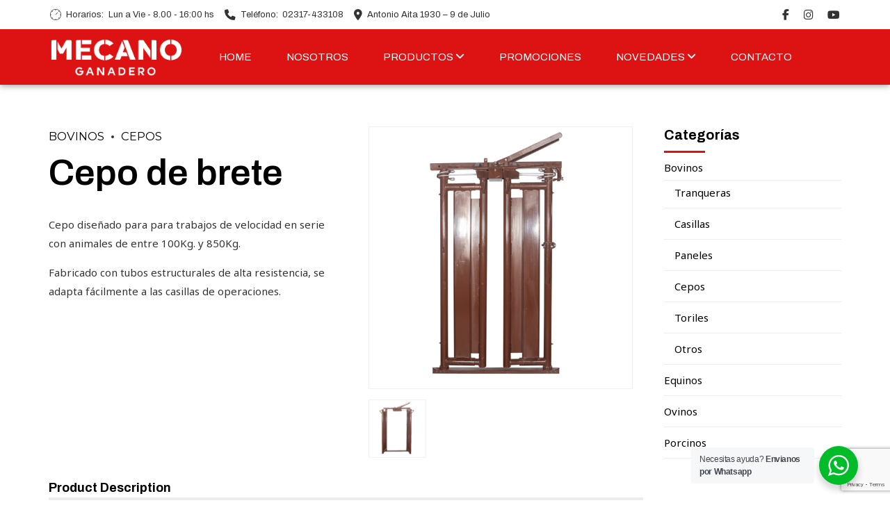

--- FILE ---
content_type: text/html; charset=UTF-8
request_url: https://www.mecanoganadero.com.ar/producto/bovinos/cepos/cepo-de-brete/
body_size: 112298
content:
<!DOCTYPE html>
<html lang="es" itemscope itemtype="https://schema.org/Product" data-bt-theme="Industrial 1.5.2">
<head>
<meta property="twitter:card" content="summary"><meta property="og:title" content="Cepo de brete" /><meta property="og:type" content="article" /><meta property="og:url" content="https://www.mecanoganadero.com.ar/producto/bovinos/cepos/cepo-de-brete/" />		<meta charset="UTF-8">
<meta name="viewport" content="width=device-width, initial-scale=1, maximum-scale=1, user-scalable=no">
<meta name="mobile-web-app-capable" content="yes">
<meta name="apple-mobile-web-app-capable" content="yes"><title>Cepo de brete &#8211; Mecano Ganadero</title>
<meta name='robots' content='max-image-preview:large' />
<style>img:is([sizes="auto" i], [sizes^="auto," i]) { contain-intrinsic-size: 3000px 1500px }</style>
<link rel='dns-prefetch' href='//fonts.googleapis.com' />
<link rel='dns-prefetch' href='//use.fontawesome.com' />
<link rel="alternate" type="application/rss+xml" title="Mecano Ganadero &raquo; Feed" href="https://www.mecanoganadero.com.ar/feed/" />
<link rel="alternate" type="application/rss+xml" title="Mecano Ganadero &raquo; Feed de los comentarios" href="https://www.mecanoganadero.com.ar/comments/feed/" />
<!-- <link rel='stylesheet' id='wp-block-library-css' href='https://www.mecanoganadero.com.ar/wp-includes/css/dist/block-library/style.min.css?ver=6.8.1' type='text/css' media='all' /> -->
<link rel="stylesheet" type="text/css" href="//www.mecanoganadero.com.ar/wp-content/cache/wpfc-minified/lkxkg0t0/2bkev.css" media="all"/>
<style id='classic-theme-styles-inline-css' type='text/css'>
/*! This file is auto-generated */
.wp-block-button__link{color:#fff;background-color:#32373c;border-radius:9999px;box-shadow:none;text-decoration:none;padding:calc(.667em + 2px) calc(1.333em + 2px);font-size:1.125em}.wp-block-file__button{background:#32373c;color:#fff;text-decoration:none}
</style>
<!-- <link rel='stylesheet' id='nta-css-popup-css' href='https://www.mecanoganadero.com.ar/wp-content/plugins/whatsapp-for-wordpress/assets/dist/css/style.css?ver=6.8.1' type='text/css' media='all' /> -->
<link rel="stylesheet" type="text/css" href="//www.mecanoganadero.com.ar/wp-content/cache/wpfc-minified/mld3mriq/2bkev.css" media="all"/>
<style id='global-styles-inline-css' type='text/css'>
:root{--wp--preset--aspect-ratio--square: 1;--wp--preset--aspect-ratio--4-3: 4/3;--wp--preset--aspect-ratio--3-4: 3/4;--wp--preset--aspect-ratio--3-2: 3/2;--wp--preset--aspect-ratio--2-3: 2/3;--wp--preset--aspect-ratio--16-9: 16/9;--wp--preset--aspect-ratio--9-16: 9/16;--wp--preset--color--black: #000000;--wp--preset--color--cyan-bluish-gray: #abb8c3;--wp--preset--color--white: #ffffff;--wp--preset--color--pale-pink: #f78da7;--wp--preset--color--vivid-red: #cf2e2e;--wp--preset--color--luminous-vivid-orange: #ff6900;--wp--preset--color--luminous-vivid-amber: #fcb900;--wp--preset--color--light-green-cyan: #7bdcb5;--wp--preset--color--vivid-green-cyan: #00d084;--wp--preset--color--pale-cyan-blue: #8ed1fc;--wp--preset--color--vivid-cyan-blue: #0693e3;--wp--preset--color--vivid-purple: #9b51e0;--wp--preset--gradient--vivid-cyan-blue-to-vivid-purple: linear-gradient(135deg,rgba(6,147,227,1) 0%,rgb(155,81,224) 100%);--wp--preset--gradient--light-green-cyan-to-vivid-green-cyan: linear-gradient(135deg,rgb(122,220,180) 0%,rgb(0,208,130) 100%);--wp--preset--gradient--luminous-vivid-amber-to-luminous-vivid-orange: linear-gradient(135deg,rgba(252,185,0,1) 0%,rgba(255,105,0,1) 100%);--wp--preset--gradient--luminous-vivid-orange-to-vivid-red: linear-gradient(135deg,rgba(255,105,0,1) 0%,rgb(207,46,46) 100%);--wp--preset--gradient--very-light-gray-to-cyan-bluish-gray: linear-gradient(135deg,rgb(238,238,238) 0%,rgb(169,184,195) 100%);--wp--preset--gradient--cool-to-warm-spectrum: linear-gradient(135deg,rgb(74,234,220) 0%,rgb(151,120,209) 20%,rgb(207,42,186) 40%,rgb(238,44,130) 60%,rgb(251,105,98) 80%,rgb(254,248,76) 100%);--wp--preset--gradient--blush-light-purple: linear-gradient(135deg,rgb(255,206,236) 0%,rgb(152,150,240) 100%);--wp--preset--gradient--blush-bordeaux: linear-gradient(135deg,rgb(254,205,165) 0%,rgb(254,45,45) 50%,rgb(107,0,62) 100%);--wp--preset--gradient--luminous-dusk: linear-gradient(135deg,rgb(255,203,112) 0%,rgb(199,81,192) 50%,rgb(65,88,208) 100%);--wp--preset--gradient--pale-ocean: linear-gradient(135deg,rgb(255,245,203) 0%,rgb(182,227,212) 50%,rgb(51,167,181) 100%);--wp--preset--gradient--electric-grass: linear-gradient(135deg,rgb(202,248,128) 0%,rgb(113,206,126) 100%);--wp--preset--gradient--midnight: linear-gradient(135deg,rgb(2,3,129) 0%,rgb(40,116,252) 100%);--wp--preset--font-size--small: 13px;--wp--preset--font-size--medium: 20px;--wp--preset--font-size--large: 36px;--wp--preset--font-size--x-large: 42px;--wp--preset--font-family--inter: "Inter", sans-serif;--wp--preset--font-family--cardo: Cardo;--wp--preset--spacing--20: 0.44rem;--wp--preset--spacing--30: 0.67rem;--wp--preset--spacing--40: 1rem;--wp--preset--spacing--50: 1.5rem;--wp--preset--spacing--60: 2.25rem;--wp--preset--spacing--70: 3.38rem;--wp--preset--spacing--80: 5.06rem;--wp--preset--shadow--natural: 6px 6px 9px rgba(0, 0, 0, 0.2);--wp--preset--shadow--deep: 12px 12px 50px rgba(0, 0, 0, 0.4);--wp--preset--shadow--sharp: 6px 6px 0px rgba(0, 0, 0, 0.2);--wp--preset--shadow--outlined: 6px 6px 0px -3px rgba(255, 255, 255, 1), 6px 6px rgba(0, 0, 0, 1);--wp--preset--shadow--crisp: 6px 6px 0px rgba(0, 0, 0, 1);}:where(.is-layout-flex){gap: 0.5em;}:where(.is-layout-grid){gap: 0.5em;}body .is-layout-flex{display: flex;}.is-layout-flex{flex-wrap: wrap;align-items: center;}.is-layout-flex > :is(*, div){margin: 0;}body .is-layout-grid{display: grid;}.is-layout-grid > :is(*, div){margin: 0;}:where(.wp-block-columns.is-layout-flex){gap: 2em;}:where(.wp-block-columns.is-layout-grid){gap: 2em;}:where(.wp-block-post-template.is-layout-flex){gap: 1.25em;}:where(.wp-block-post-template.is-layout-grid){gap: 1.25em;}.has-black-color{color: var(--wp--preset--color--black) !important;}.has-cyan-bluish-gray-color{color: var(--wp--preset--color--cyan-bluish-gray) !important;}.has-white-color{color: var(--wp--preset--color--white) !important;}.has-pale-pink-color{color: var(--wp--preset--color--pale-pink) !important;}.has-vivid-red-color{color: var(--wp--preset--color--vivid-red) !important;}.has-luminous-vivid-orange-color{color: var(--wp--preset--color--luminous-vivid-orange) !important;}.has-luminous-vivid-amber-color{color: var(--wp--preset--color--luminous-vivid-amber) !important;}.has-light-green-cyan-color{color: var(--wp--preset--color--light-green-cyan) !important;}.has-vivid-green-cyan-color{color: var(--wp--preset--color--vivid-green-cyan) !important;}.has-pale-cyan-blue-color{color: var(--wp--preset--color--pale-cyan-blue) !important;}.has-vivid-cyan-blue-color{color: var(--wp--preset--color--vivid-cyan-blue) !important;}.has-vivid-purple-color{color: var(--wp--preset--color--vivid-purple) !important;}.has-black-background-color{background-color: var(--wp--preset--color--black) !important;}.has-cyan-bluish-gray-background-color{background-color: var(--wp--preset--color--cyan-bluish-gray) !important;}.has-white-background-color{background-color: var(--wp--preset--color--white) !important;}.has-pale-pink-background-color{background-color: var(--wp--preset--color--pale-pink) !important;}.has-vivid-red-background-color{background-color: var(--wp--preset--color--vivid-red) !important;}.has-luminous-vivid-orange-background-color{background-color: var(--wp--preset--color--luminous-vivid-orange) !important;}.has-luminous-vivid-amber-background-color{background-color: var(--wp--preset--color--luminous-vivid-amber) !important;}.has-light-green-cyan-background-color{background-color: var(--wp--preset--color--light-green-cyan) !important;}.has-vivid-green-cyan-background-color{background-color: var(--wp--preset--color--vivid-green-cyan) !important;}.has-pale-cyan-blue-background-color{background-color: var(--wp--preset--color--pale-cyan-blue) !important;}.has-vivid-cyan-blue-background-color{background-color: var(--wp--preset--color--vivid-cyan-blue) !important;}.has-vivid-purple-background-color{background-color: var(--wp--preset--color--vivid-purple) !important;}.has-black-border-color{border-color: var(--wp--preset--color--black) !important;}.has-cyan-bluish-gray-border-color{border-color: var(--wp--preset--color--cyan-bluish-gray) !important;}.has-white-border-color{border-color: var(--wp--preset--color--white) !important;}.has-pale-pink-border-color{border-color: var(--wp--preset--color--pale-pink) !important;}.has-vivid-red-border-color{border-color: var(--wp--preset--color--vivid-red) !important;}.has-luminous-vivid-orange-border-color{border-color: var(--wp--preset--color--luminous-vivid-orange) !important;}.has-luminous-vivid-amber-border-color{border-color: var(--wp--preset--color--luminous-vivid-amber) !important;}.has-light-green-cyan-border-color{border-color: var(--wp--preset--color--light-green-cyan) !important;}.has-vivid-green-cyan-border-color{border-color: var(--wp--preset--color--vivid-green-cyan) !important;}.has-pale-cyan-blue-border-color{border-color: var(--wp--preset--color--pale-cyan-blue) !important;}.has-vivid-cyan-blue-border-color{border-color: var(--wp--preset--color--vivid-cyan-blue) !important;}.has-vivid-purple-border-color{border-color: var(--wp--preset--color--vivid-purple) !important;}.has-vivid-cyan-blue-to-vivid-purple-gradient-background{background: var(--wp--preset--gradient--vivid-cyan-blue-to-vivid-purple) !important;}.has-light-green-cyan-to-vivid-green-cyan-gradient-background{background: var(--wp--preset--gradient--light-green-cyan-to-vivid-green-cyan) !important;}.has-luminous-vivid-amber-to-luminous-vivid-orange-gradient-background{background: var(--wp--preset--gradient--luminous-vivid-amber-to-luminous-vivid-orange) !important;}.has-luminous-vivid-orange-to-vivid-red-gradient-background{background: var(--wp--preset--gradient--luminous-vivid-orange-to-vivid-red) !important;}.has-very-light-gray-to-cyan-bluish-gray-gradient-background{background: var(--wp--preset--gradient--very-light-gray-to-cyan-bluish-gray) !important;}.has-cool-to-warm-spectrum-gradient-background{background: var(--wp--preset--gradient--cool-to-warm-spectrum) !important;}.has-blush-light-purple-gradient-background{background: var(--wp--preset--gradient--blush-light-purple) !important;}.has-blush-bordeaux-gradient-background{background: var(--wp--preset--gradient--blush-bordeaux) !important;}.has-luminous-dusk-gradient-background{background: var(--wp--preset--gradient--luminous-dusk) !important;}.has-pale-ocean-gradient-background{background: var(--wp--preset--gradient--pale-ocean) !important;}.has-electric-grass-gradient-background{background: var(--wp--preset--gradient--electric-grass) !important;}.has-midnight-gradient-background{background: var(--wp--preset--gradient--midnight) !important;}.has-small-font-size{font-size: var(--wp--preset--font-size--small) !important;}.has-medium-font-size{font-size: var(--wp--preset--font-size--medium) !important;}.has-large-font-size{font-size: var(--wp--preset--font-size--large) !important;}.has-x-large-font-size{font-size: var(--wp--preset--font-size--x-large) !important;}
:where(.wp-block-post-template.is-layout-flex){gap: 1.25em;}:where(.wp-block-post-template.is-layout-grid){gap: 1.25em;}
:where(.wp-block-columns.is-layout-flex){gap: 2em;}:where(.wp-block-columns.is-layout-grid){gap: 2em;}
:root :where(.wp-block-pullquote){font-size: 1.5em;line-height: 1.6;}
</style>
<!-- <link rel='stylesheet' id='contact-form-7-css' href='https://www.mecanoganadero.com.ar/wp-content/plugins/contact-form-7/includes/css/styles.css?ver=6.0.3' type='text/css' media='all' /> -->
<link rel="stylesheet" type="text/css" href="//www.mecanoganadero.com.ar/wp-content/cache/wpfc-minified/2kko090/2bkev.css" media="all"/>
<style id='woocommerce-inline-inline-css' type='text/css'>
.woocommerce form .form-row .required { visibility: visible; }
</style>
<!-- <link rel='stylesheet' id='brands-styles-css' href='https://www.mecanoganadero.com.ar/wp-content/plugins/woocommerce/assets/css/brands.css?ver=9.6.1' type='text/css' media='all' /> -->
<link rel="stylesheet" type="text/css" href="//www.mecanoganadero.com.ar/wp-content/cache/wpfc-minified/12dneo98/2bkev.css" media="all"/>
<!-- <link rel='stylesheet' id='industrial-style-css' href='https://www.mecanoganadero.com.ar/wp-content/themes/industrial/style.css?ver=6.8.1' type='text/css' media='screen' /> -->
<link rel="stylesheet" type="text/css" href="//www.mecanoganadero.com.ar/wp-content/cache/wpfc-minified/g42ib5z9/2bkev.css" media="screen"/>
<style id='industrial-style-inline-css' type='text/css'>
select, input{font-family: Noto Sans;} input:not([type='checkbox']):not([type='radio']), textarea, select{ font-family: "Archivo";} input:not([type='checkbox']):not([type='radio']):not([type='submit']):focus, textarea:focus{-webkit-box-shadow: 0 0 4px 0 #dd1313; box-shadow: 0 0 4px 0 #dd1313;} html a:hover, .btLightSkin a:hover, .btDarkSkin .btLightSkin a:hover, .btLightSkin .btDarkSkin .btLightSkin a:hover, .btDarkSkin a:hover, .btLightSkin .btDarkSkin a:hover, .btDarkSkin.btLightSkin .btDarkSkin a:hover{ color: #dd1313;} .btLightSkin .btText a, .btDarkSkin .btLightSkin .btText a, .btLightSkin .btDarkSkin .btLightSkin .btText a, .btDarkSkin .btText a, .btLightSkin .btDarkSkin .btText a, .btDarkSkin.btLightSkin .btDarkSkin .btText a{color: #dd1313;} body{font-family: "Noto Sans",Arial,sans-serif;} .btContentHolder cite{ font-family: "Archivo";} h1, h2, h3, h4, h5, h6{font-family: "Archivo";} .btContentHolder table thead th{ background-color: #dd1313; font-family: "Archivo";} .btAccentColorBackground{background-color: #dd1313 !important;} .btAccentColorBackground .headline b.animate.animated{color: #ffffff;} .btAccentColorBackground .btDash.bottomDash .dash:after{border-color: #ffffff;} .btAccentDarkColorBackground{background-color: #970d0d !important;} .btAccentDarkColorBackground .headline b.animate.animated{color: #ffffff;} .btAccentVeryDarkColorBackground{background-color: #390505 !important;} .btAccentLightColorBackground{background-color: rgba(221,19,19,0.7) !important;} .btAlternateColorBackground{background-color: #ffffff !important;} .btAlternateDarkColorBackground{background-color: #d9d9d9 !important;} .btAlternateVeryDarkColorBackground{background-color: #bfbfbf !important;} .btAlternateLightColorBackground{background-color: rgba(255,255,255,0.6) !important;} .btAccentDarkHeader .btPreloader .animation > div:first-child, .btLightAccentHeader .btPreloader .animation > div:first-child{ background-color: #970d0d;} .btPreloader .animation .preloaderLogo{height: 80px;} .mainHeader{ font-family: "Archivo";} .btMenuVertical.btAccentDarkHeader .mainHeader, .btMenuVertical.btLightAccentHeader .mainHeader{background-color: #dd1313;} .btMenuVertical.btLightAlternateHeader .mainHeader{background-color: #ffffff;} .menuPort{font-family: "Archivo";} .menuPort nav ul li a:hover{color: #dd1313 !important;} .menuPort nav > ul > li > a{line-height: 80px;} .btTextLogo{ line-height: 80px;} .btLogoArea .logo img{height: 80px;} .btHorizontalMenuTrigger{ line-height: 80px;} .btMenuHorizontal .menuPort nav > ul > li.current-menu-ancestor > a:after, .btMenuHorizontal .menuPort nav > ul > li.current-menu-item > a:after{ background-color: #dd1313;} .btAccentDarkHeader.btMenuHorizontal .menuPort nav > ul > li.current-menu-ancestor > a:after, .btAccentDarkHeader.btMenuHorizontal .menuPort nav > ul > li.current-menu-item > a:after, .btAccentLightHeader.btMenuHorizontal .menuPort nav > ul > li.current-menu-ancestor > a:after, .btAccentLightHeader.btMenuHorizontal .menuPort nav > ul > li.current-menu-item > a:after{background-color: #ffffff;} .btMenuHorizontal .menuPort nav > ul > li > ul li.current-menu-ancestor > a, .btMenuHorizontal .menuPort nav > ul > li > ul li.current-menu-item > a{color: #dd1313 !important;} body.btMenuHorizontal .subToggler{ line-height: 80px;} .btMenuHorizontal .topBarInMenu{ height: 80px;} .btLightSkin.btAccentLightHeader.btMenuHorizontal .btBelowLogoArea .menuPort > nav > ul > li > a:hover, .btDarkSkin.btAccentLightHeader.btMenuHorizontal .btBelowLogoArea .menuPort > nav > ul > li > a:hover, .btLightSkin.btAccentLightHeader.btMenuHorizontal .topBar .menuPort > nav > ul > li > a:hover, .btDarkSkin.btAccentLightHeader.btMenuHorizontal .topBar .menuPort > nav > ul > li > a:hover{color: #ffffff !important;} .btAccentLightHeader.btMenuHorizontal:not(.btBelowMenu) .btBelowLogoArea, .btAccentLightHeader.btMenuHorizontal:not(.btBelowMenu) .topBar, .btAccentLightHeader.btMenuHorizontal.btStickyHeaderActive .btBelowLogoArea, .btAccentLightHeader.btMenuHorizontal.btStickyHeaderActive .topBar{background-color: #dd1313;} .btAccentLightHeader.btMenuHorizontal:not(.btBelowMenu) .btBelowLogoArea:before, .btAccentLightHeader.btMenuHorizontal:not(.btBelowMenu) .topBar:before, .btAccentLightHeader.btMenuHorizontal.btStickyHeaderActive .btBelowLogoArea:before, .btAccentLightHeader.btMenuHorizontal.btStickyHeaderActive .topBar:before{ background-color: #dd1313;} .btAccentLightHeader.btMenuHorizontal.btBelowMenu:not(.btStickyHeaderActive) .mainHeader .btBelowLogoArea, .btAccentLightHeader.btMenuHorizontal.btBelowMenu:not(.btStickyHeaderActive) .mainHeader .topBar{background-color: #dd1313;} .btLightSkin.btLightHeader.btMenuHorizontal .btBelowLogoArea .menuPort > nav > ul > li > a:hover, .btDarkSkin.btLightHeader.btMenuHorizontal .btBelowLogoArea .menuPort > nav > ul > li > a:hover, .btLightSkin.btLightHeader.btMenuHorizontal .topBar .menuPort > nav > ul > li > a:hover, .btDarkSkin.btLightHeader.btMenuHorizontal .topBar .menuPort > nav > ul > li > a:hover{color: #ffffff !important;} .btLightSkin.btAccentDarkHeader.btMenuHorizontal .mainHeader .menuPort > nav > ul > li > a:hover, .btDarkSkin.btAccentDarkHeader.btMenuHorizontal .mainHeader .menuPort > nav > ul > li > a:hover{color: #ffffff !important;} .btAccentDarkHeader.btMenuHorizontal:not(.btBelowMenu) .mainHeader, .btAccentDarkHeader.btMenuHorizontal.btStickyHeaderActive .mainHeader{background-color: #dd1313;} .btAccentDarkHeader.btMenuHorizontal.btBelowMenu:not(.btStickyHeaderActive) .mainHeader .port .btLogoArea{background-color: #dd1313;} .btLightSkin.btLightAccentHeader.btMenuHorizontal .mainHeader .btLogoArea .menuPort > nav > ul > li > a:hover, .btDarkSkin.btLightAccentHeader.btMenuHorizontal .mainHeader .btLogoArea .menuPort > nav > ul > li > a:hover{color: #ffffff !important;} .btLightAccentHeader.btMenuHorizontal:not(.btBelowMenu) .mainHeader, .btLightAccentHeader.btMenuHorizontal.btStickyHeaderActive .mainHeader{background-color: #dd1313;} .btLightAccentHeader.btMenuHorizontal.btBelowMenu:not(.btStickyHeaderActive) .mainHeader .port .btLogoArea{background-color: #dd1313;} .btLightSkin.btLightAlternateHeader.btMenuHorizontal .mainHeader .btLogoArea .menuPort > nav > ul > li > a:hover, .btDarkSkin.btLightAlternateHeader.btMenuHorizontal .mainHeader .btLogoArea .menuPort > nav > ul > li > a:hover{color: #dd1313 !important;} .btLightAlternateHeader.btMenuHorizontal:not(.btBelowMenu) .mainHeader, .btLightAlternateHeader.btMenuHorizontal.btStickyHeaderActive .mainHeader{background-color: #ffffff;} .btLightAlternateHeader.btMenuHorizontal.btBelowMenu:not(.btStickyHeaderActive) .mainHeader .port .btLogoArea{background-color: #ffffff;} .btAccentDarkHeader.btMenuVertical > .menuPort .logo, .btLightAccentHeader.btMenuVertical > .menuPort .logo{background-color: #dd1313;} .btLightAlternateHeader.btMenuVertical > .menuPort .logo{background-color: #ffffff;} .btMenuVertical > .menuPort .btCloseVertical:before:hover{color: #dd1313;} @media (min-width: 1200px){.btMenuVerticalOn .btVerticalMenuTrigger .btIco a:before{color: #dd1313 !important;} }.btMenuHorizontal .topBarInLogoArea{ height: 80px;} .btMenuHorizontal .topBarInLogoArea .topBarInLogoAreaCell{border: 0 solid #dd1313;} .btSearchInner.btFromTopBox{ background: #dd1313;} .btSearchInner.btFromTopBox form button:hover:before{color: #dd1313;} .btDarkSkin .btSiteFooter .port:before, .btLightSkin .btDarkSkin .btSiteFooter .port:before, .btDarkSkin.btLightSkin .btDarkSkin .btSiteFooter .port:before{background-color: #dd1313;} .btMediaBox.btQuote, .btMediaBox.btLink{ background-color: #dd1313;} .btArticleListItem .headline a:hover{color: #dd1313;} .btCommentsBox .vcard .posted{ font-family: "Archivo";} .btCommentsBox .commentTxt p.edit-link, .btCommentsBox .commentTxt p.reply{ font-family: "Archivo";} .comment-respond .btnOutline button[type="submit"]{font-family: "Archivo";} a#cancel-comment-reply-link:hover{color: #dd1313;} .post-password-form input[type="submit"]{ background: #dd1313; font-family: "Archivo";} .btPagination{font-family: "Archivo";} .btPagination .paging a:hover:after{border-color: #dd1313;} span.btHighlight{ background-color: #dd1313;} .btArticleCategories a:not(:first-child):before{ background-color: #dd1313;} .btArticleMeta{font-family: "Archivo";} body:not(.btNoDashInSidebar) .btBox > h4:after, body:not(.btNoDashInSidebar) .btCustomMenu > h4:after, body:not(.btNoDashInSidebar) .btTopBox > h4:after{ border-bottom: 3px solid #dd1313;} .btBox ul li.current-menu-item > a, .btCustomMenu ul li.current-menu-item > a, .btTopBox ul li.current-menu-item > a{color: #dd1313;} .btBox .ppTxt .header .headline a a:hover, .btCustomMenu .ppTxt .header .headline a a:hover, .btTopBox .ppTxt .header .headline a a:hover{color: #dd1313;} .btBox p.posted, .btBox .quantity, .btCustomMenu p.posted, .btCustomMenu .quantity, .btTopBox p.posted, .btTopBox .quantity{ font-family: Archivo;} .widget_calendar table caption{background: #dd1313; font-family: "Archivo";} .widget_rss li a.rsswidget{font-family: "Archivo";} .fancy-select .trigger.open{color: #dd1313;} .fancy-select ul.options li:hover{color: #dd1313;} .widget_shopping_cart .total{ font-family: Archivo;} .widget_shopping_cart .widget_shopping_cart_content .mini_cart_item .ppRemove a.remove{ background-color: #dd1313;} .widget_shopping_cart .widget_shopping_cart_content .mini_cart_item .ppRemove a.remove:hover{background-color: #ffffff;} .menuPort .widget_shopping_cart .widget_shopping_cart_content .btCartWidgetIcon span.cart-contents, .topTools .widget_shopping_cart .widget_shopping_cart_content .btCartWidgetIcon span.cart-contents, .topBarInLogoArea .widget_shopping_cart .widget_shopping_cart_content .btCartWidgetIcon span.cart-contents{ background-color: #ffffff; font: normal 10px/1 Archivo;} .btMenuVertical .menuPort .widget_shopping_cart .widget_shopping_cart_content .btCartWidgetInnerContent .verticalMenuCartToggler, .btMenuVertical .topTools .widget_shopping_cart .widget_shopping_cart_content .btCartWidgetInnerContent .verticalMenuCartToggler, .btMenuVertical .topBarInLogoArea .widget_shopping_cart .widget_shopping_cart_content .btCartWidgetInnerContent .verticalMenuCartToggler{ background-color: #dd1313;} .widget_recent_reviews{font-family: Archivo;} .widget_price_filter .price_slider_wrapper .ui-slider .ui-slider-handle{ background-color: #dd1313;} .btBox .tagcloud a, .btTags ul a{ background: #dd1313; font-family: "Archivo";} .btSidebar .btIconWidget:hover .btIconWidgetText, footer .btIconWidget:hover .btIconWidgetText{color: #dd1313;} .btTopBox.widget_bt_text_image .widget_sp_image-description{ font-family: 'Noto Sans',arial,sans-serif;} .btMenuHorizontal .topTools .btIconWidget:hover, .btMenuHorizontal .topBarInMenu .btIconWidget:hover{color: #dd1313;} .btMenuHorizontal .topTools .btAccentIconWidget, .btMenuHorizontal .topBarInMenu .btAccentIconWidget{background-color: #dd1313;} .btTopToolsInMenuArea.btMenuHorizontal .topTools .btAccentIconWidget, .btTopToolsInMenuArea.btMenuHorizontal .topBarInMenu .btAccentIconWidget{background-color: #ffffff;} .btTopToolsInMenuArea.btMenuHorizontal .topTools .btAccentIconWidget:hover, .btTopToolsInMenuArea.btMenuHorizontal .topBarInMenu .btAccentIconWidget:hover{color: #dd1313;} .btAccentLightHeader.btMenuHorizontal .topTools .btAccentIconWidget, .btLightAccentHeader.btMenuHorizontal .topTools .btAccentIconWidget, .btAccentLightHeader.btMenuHorizontal .topBarInMenu .btAccentIconWidget, .btLightAccentHeader.btMenuHorizontal .topBarInMenu .btAccentIconWidget{background-color: #ffffff;} .btMenuHorizontal .topTools .btAccentIconWidget:hover, .btMenuHorizontal .topBarInMenu .btAccentIconWidget:hover{color: #ffffff;} .btTopToolsInMenuArea.btLightAccentHeader.btMenuHorizontal .topTools .btAccentIconWidget:hover, .btTopToolsInMenuArea.btLightAccentHeader.btMenuHorizontal .topBarInMenu .btAccentIconWidget:hover{background-color: #dd1313;} .btLightSkin.btAccentLightHeader.btMenuHorizontal .btBelowLogoArea .btIco.btIcoDefaultType.btIcoDefaultColor .btIcoHolder:hover:before, .btDarkSkin.btAccentLightHeader.btMenuHorizontal .btBelowLogoArea .btIco.btIcoDefaultType.btIcoDefaultColor .btIcoHolder:hover:before, .btLightSkin.btAccentLightHeader.btMenuHorizontal .topBar .btIco.btIcoDefaultType.btIcoDefaultColor .btIcoHolder:hover:before, .btDarkSkin.btAccentLightHeader.btMenuHorizontal .topBar .btIco.btIcoDefaultType.btIcoDefaultColor .btIcoHolder:hover:before{color: #ffffff;} .btLightSkin.btLightHeader.btMenuHorizontal .btBelowLogoArea .btIco.btIcoDefaultType.btIcoAccentColor .btIcoHolder:hover:before, .btDarkSkin.btLightHeader.btMenuHorizontal .btBelowLogoArea .btIco.btIcoDefaultType.btIcoAccentColor .btIcoHolder:hover:before, .btLightSkin.btLightHeader.btMenuHorizontal .topBar .btIco.btIcoDefaultType.btIcoAccentColor .btIcoHolder:hover:before, .btDarkSkin.btLightHeader.btMenuHorizontal .topBar .btIco.btIcoDefaultType.btIcoAccentColor .btIcoHolder:hover:before{color: #ffffff;} .btLightSkin.btLightHeader.btMenuHorizontal .btBelowLogoArea .btIco.btIcoDefaultType.btIcoDefaultColor .btIcoHolder:hover:before, .btDarkSkin.btLightHeader.btMenuHorizontal .btBelowLogoArea .btIco.btIcoDefaultType.btIcoDefaultColor .btIcoHolder:hover:before, .btLightSkin.btLightHeader.btMenuHorizontal .topBar .btIco.btIcoDefaultType.btIcoDefaultColor .btIcoHolder:hover:before, .btDarkSkin.btLightHeader.btMenuHorizontal .topBar .btIco.btIcoDefaultType.btIcoDefaultColor .btIcoHolder:hover:before{color: #ffffff;} .btLightSkin.btAccentDarkHeader.btMenuHorizontal .mainHeader .btIco.btIcoDefaultType.btIcoAccentColor .btIcoHolder:before, .btDarkSkin.btAccentDarkHeader.btMenuHorizontal .mainHeader .btIco.btIcoDefaultType.btIcoAccentColor .btIcoHolder:before{color: #ffffff;} .btLightSkin.btAccentDarkHeader.btMenuHorizontal .mainHeader .btIco.btIcoDefaultType .btIcoHolder:hover:before, .btDarkSkin.btAccentDarkHeader.btMenuHorizontal .mainHeader .btIco.btIcoDefaultType .btIcoHolder:hover:before{color: #ffffff;} .btLightSkin.btLightAccentHeader.btMenuHorizontal .mainHeader .btLogoArea .btIco.btIcoDefaultType.btIcoAccentColor .btIcoHolder:before, .btDarkSkin.btLightAccentHeader.btMenuHorizontal .mainHeader .btLogoArea .btIco.btIcoDefaultType.btIcoAccentColor .btIcoHolder:before{color: #ffffff;} .btLightSkin.btLightAccentHeader.btMenuHorizontal .mainHeader .btLogoArea .btIco.btIcoDefaultType .btIcoHolder:hover:before, .btDarkSkin.btLightAccentHeader.btMenuHorizontal .mainHeader .btLogoArea .btIco.btIcoDefaultType .btIcoHolder:hover:before{color: #ffffff;} .btLightSkin.btLightAlternateHeader.btMenuHorizontal .mainHeader .btLogoArea .btIco.btIcoDefaultType.btIcoAccentColor .btIcoHolder:before, .btDarkSkin.btLightAlternateHeader.btMenuHorizontal .mainHeader .btLogoArea .btIco.btIcoDefaultType.btIcoAccentColor .btIcoHolder:before{color: #dd1313;} .btLightSkin.btLightAlternateHeader.btMenuHorizontal .mainHeader .btLogoArea .btIco.btIcoDefaultType .btIcoHolder:hover:before, .btDarkSkin.btLightAlternateHeader.btMenuHorizontal .mainHeader .btLogoArea .btIco.btIcoDefaultType .btIcoHolder:hover:before{color: #dd1313;} .btSpecialHeaderIcon .btIco .btIcoHolder:before, .btSpecialHeaderIcon .btIconWidgetTitle, .btSpecialHeaderIcon .btIconWidgetText{color: #dd1313 !important;} .btLightSkin .btBox .btSearch button:hover, .btDarkSkin .btLightSkin .btBox .btSearch button:hover, .btLightSkin .btDarkSkin .btLightSkin .btBox .btSearch button:hover, .btDarkSkin .btBox .btSearch button:hover, .btLightSkin .btDarkSkin .btBox .btSearch button:hover, .btDarkSkin.btLightSkin .btDarkSkin .btBox .btSearch button:hover, .btLightSkin form.woocommerce-product-search button:hover, .btDarkSkin .btLightSkin form.woocommerce-product-search button:hover, .btLightSkin .btDarkSkin .btLightSkin form.woocommerce-product-search button:hover, .btDarkSkin form.woocommerce-product-search button:hover, .btLightSkin .btDarkSkin form.woocommerce-product-search button:hover, .btDarkSkin.btLightSkin .btDarkSkin form.woocommerce-product-search button:hover{background: #dd1313 !important; border-color: #dd1313 !important;} .topTools .widget_search button, .topBarInMenu .widget_search button{ background: #dd1313;} .topTools .widget_search button:before, .topBarInMenu .widget_search button:before{ color: #dd1313;} .topTools .widget_search button:hover, .topBarInMenu .widget_search button:hover{background: #970d0d;} .btIcoFilledType.btIcoAccentColor.btIconHexagonShape.btIco .btIcoHolder .hex{fill: #dd1313;} .btIcoFilledType.btIcoAlternateColor.btIconHexagonShape.btIco .btIcoHolder .hex{fill: #ffffff;} .btIcoOutlineType.btIcoAccentColor.btIconHexagonShape.btIco .btIcoHolder .hex{ stroke: #dd1313;} .btIcoOutlineType.btIcoAlternateColor.btIconHexagonShape.btIco .btIcoHolder .hex{ stroke: #ffffff;} .btLightSkin .btIconHexagonShape.btIcoOutlineType.btIcoAccentColor.btIco:hover .btIcoHolder .hex, .btDarkSkin .btLightSkin .btIconHexagonShape.btIcoOutlineType.btIcoAccentColor.btIco:hover .btIcoHolder .hex, .btLightSkin .btDarkSkin .btLightSkin .btIconHexagonShape.btIcoOutlineType.btIcoAccentColor.btIco:hover .btIcoHolder .hex, .btDarkSkin .btIconHexagonShape.btIcoOutlineType.btIcoAccentColor.btIco:hover .btIcoHolder .hex, .btLightSkin .btDarkSkin .btIconHexagonShape.btIcoOutlineType.btIcoAccentColor.btIco:hover .btIcoHolder .hex, .btDarkSkin.btLightSkin .btDarkSkin .btIconHexagonShape.btIcoOutlineType.btIcoAccentColor.btIco:hover .btIcoHolder .hex{fill: #dd1313; stroke: #dd1313;} .btLightSkin .btIconHexagonShape.btIcoOutlineType.btIcoAlternateColor.btIco:hover .btIcoHolder .hex, .btDarkSkin .btLightSkin .btIconHexagonShape.btIcoOutlineType.btIcoAlternateColor.btIco:hover .btIcoHolder .hex, .btLightSkin .btDarkSkin .btLightSkin .btIconHexagonShape.btIcoOutlineType.btIcoAlternateColor.btIco:hover .btIcoHolder .hex, .btDarkSkin .btIconHexagonShape.btIcoOutlineType.btIcoAlternateColor.btIco:hover .btIcoHolder .hex, .btLightSkin .btDarkSkin .btIconHexagonShape.btIcoOutlineType.btIcoAlternateColor.btIco:hover .btIcoHolder .hex, .btDarkSkin.btLightSkin .btDarkSkin .btIconHexagonShape.btIcoOutlineType.btIcoAlternateColor.btIco:hover .btIcoHolder .hex{fill: #ffffff; stroke: #ffffff;} .btLightSkin .btIconHexagonShape.btIcoFilledType.btIcoAlternateColor.btIco:hover .btIcoHolder .hex, .btDarkSkin .btLightSkin .btIconHexagonShape.btIcoFilledType.btIcoAlternateColor.btIco:hover .btIcoHolder .hex, .btLightSkin .btDarkSkin .btLightSkin .btIconHexagonShape.btIcoFilledType.btIcoAlternateColor.btIco:hover .btIcoHolder .hex, .btDarkSkin .btIconHexagonShape.btIcoFilledType.btIcoAlternateColor.btIco:hover .btIcoHolder .hex, .btLightSkin .btDarkSkin .btIconHexagonShape.btIcoFilledType.btIcoAlternateColor.btIco:hover .btIcoHolder .hex, .btDarkSkin.btLightSkin .btDarkSkin .btIconHexagonShape.btIcoFilledType.btIcoAlternateColor.btIco:hover .btIcoHolder .hex{ stroke: #ffffff;} .btLightSkin .btIconHexagonShape.btIcoFilledType.btIcoAccentColor.btIco:hover .btIcoHolder .hex, .btDarkSkin .btLightSkin .btIconHexagonShape.btIcoFilledType.btIcoAccentColor.btIco:hover .btIcoHolder .hex, .btLightSkin .btDarkSkin .btLightSkin .btIconHexagonShape.btIcoFilledType.btIcoAccentColor.btIco:hover .btIcoHolder .hex, .btDarkSkin .btIconHexagonShape.btIcoFilledType.btIcoAccentColor.btIco:hover .btIcoHolder .hex, .btLightSkin .btDarkSkin .btIconHexagonShape.btIcoFilledType.btIcoAccentColor.btIco:hover .btIcoHolder .hex, .btDarkSkin.btLightSkin .btDarkSkin .btIconHexagonShape.btIcoFilledType.btIcoAccentColor.btIco:hover .btIcoHolder .hex{ stroke: #dd1313;} .btIconHexagonShape .btIco.btIcoFilledType .btIcoHolder svg .hex{ fill: #dd1313;} .btIconHexagonShape .btIco.btIcoFilledType:hover .btIcoHolder svg .hex{stroke: #dd1313;} .btIconHexagonShape .btIco.btIcoOutlineType .btIcoHolder svg .hex{stroke: #dd1313;} .btIconHexagonShape .btIco.btIcoOutlineType:hover .btIcoHolder svg .hex{stroke: #dd1313; fill: #dd1313;} .btIco.btIcoFilledType.btIcoAccentColor .btIcoHolder:before, .btIco.btIcoOutlineType.btIcoAccentColor:hover .btIcoHolder:before{-webkit-box-shadow: 0 0 0 1em #dd1313 inset; box-shadow: 0 0 0 1em #dd1313 inset;} .btIco.btIcoFilledType.btIcoAccentColor:hover .btIcoHolder:before, .btIco.btIcoOutlineType.btIcoAccentColor .btIcoHolder:before{-webkit-box-shadow: 0 0 0 1px #dd1313 inset; box-shadow: 0 0 0 1px #dd1313 inset; color: #dd1313;} .btIco.btIcoFilledType.btIcoAlternateColor .btIcoHolder:before, .btIco.btIcoOutlineType.btIcoAlternateColor:hover .btIcoHolder:before{-webkit-box-shadow: 0 0 0 1em #ffffff inset; box-shadow: 0 0 0 1em #ffffff inset;} .btIco.btIcoFilledType.btIcoAlternateColor:hover .btIcoHolder:before, .btIco.btIcoOutlineType.btIcoAlternateColor .btIcoHolder:before{-webkit-box-shadow: 0 0 0 1px #ffffff inset; box-shadow: 0 0 0 1px #ffffff inset; color: #ffffff;} .btLightSkin .btIco.btIcoDefaultType.btIcoAccentColor .btIcoHolder:before, .btLightSkin .btIco.btIcoDefaultType.btIcoDefaultColor:hover .btIcoHolder:before, .btDarkSkin .btLightSkin .btIco.btIcoDefaultType.btIcoAccentColor .btIcoHolder:before, .btDarkSkin .btLightSkin .btIco.btIcoDefaultType.btIcoDefaultColor:hover .btIcoHolder:before, .btLightSkin .btDarkSkin .btLightSkin .btIco.btIcoDefaultType.btIcoAccentColor .btIcoHolder:before, .btLightSkin .btDarkSkin .btLightSkin .btIco.btIcoDefaultType.btIcoDefaultColor:hover .btIcoHolder:before, .btDarkSkin .btIco.btIcoDefaultType.btIcoAccentColor .btIcoHolder:before, .btDarkSkin .btIco.btIcoDefaultType.btIcoDefaultColor:hover .btIcoHolder:before, .btLightSkin .btDarkSkin .btIco.btIcoDefaultType.btIcoAccentColor .btIcoHolder:before, .btLightSkin .btDarkSkin .btIco.btIcoDefaultType.btIcoDefaultColor:hover .btIcoHolder:before, .btDarkSkin.btLightSkin .btDarkSkin .btIco.btIcoDefaultType.btIcoAccentColor .btIcoHolder:before, .btDarkSkin.btLightSkin .btDarkSkin .btIco.btIcoDefaultType.btIcoDefaultColor:hover .btIcoHolder:before{color: #dd1313;} .btLightSkin .btIco.btIcoDefaultType.btIcoAlternateColor .btIcoHolder:before, .btDarkSkin .btLightSkin .btIco.btIcoDefaultType.btIcoAlternateColor .btIcoHolder:before, .btLightSkin .btDarkSkin .btLightSkin .btIco.btIcoDefaultType.btIcoAlternateColor .btIcoHolder:before, .btDarkSkin .btIco.btIcoDefaultType.btIcoAlternateColor .btIcoHolder:before, .btLightSkin .btDarkSkin .btIco.btIcoDefaultType.btIcoAlternateColor .btIcoHolder:before, .btDarkSkin.btLightSkin .btDarkSkin .btIco.btIcoDefaultType.btIcoAlternateColor .btIcoHolder:before{color: #ffffff;} .btIcoAccentColor span{color: #dd1313;} .btIcoAlternateColor span{color: #ffffff;} .btIcoDefaultColor:hover span{color: #dd1313;} .btBtn{ font-family: "Archivo";} .btnFilledStyle.btnAccentColor, .btnOutlineStyle.btnAccentColor:hover{background-color: #dd1313; border: 2px solid #dd1313;} .btnOutlineStyle.btnAccentColor, .btnFilledStyle.btnAccentColor:hover{ border: 2px solid #dd1313; color: #dd1313;} .btnOutlineStyle.btnAccentColor span, .btnFilledStyle.btnAccentColor:hover span, .btnOutlineStyle.btnAccentColor span:before, .btnFilledStyle.btnAccentColor:hover span:before, .btnOutlineStyle.btnAccentColor a, .btnFilledStyle.btnAccentColor:hover a, .btnOutlineStyle.btnAccentColor .btIco a:before, .btnFilledStyle.btnAccentColor:hover .btIco a:before, .btnOutlineStyle.btnAccentColor button, .btnFilledStyle.btnAccentColor:hover button{color: #dd1313 !important;} .btnBorderlessStyle.btnAccentColor span, .btnBorderlessStyle.btnNormalColor:hover span, .btnBorderlessStyle.btnAccentColor span:before, .btnBorderlessStyle.btnNormalColor:hover span:before, .btnBorderlessStyle.btnAccentColor a, .btnBorderlessStyle.btnNormalColor:hover a, .btnBorderlessStyle.btnAccentColor .btIco a:before, .btnBorderlessStyle.btnNormalColor:hover .btIco a:before, .btnBorderlessStyle.btnAccentColor button, .btnBorderlessStyle.btnNormalColor:hover button{color: #dd1313;} .btnFilledStyle.btnAlternateColor, .btnOutlineStyle.btnAlternateColor:hover{background-color: #ffffff; border: 2px solid #ffffff;} .btnOutlineStyle.btnAlternateColor, .btnFilledStyle.btnAlternateColor:hover{ border: 2px solid #ffffff; color: #ffffff;} .btnOutlineStyle.btnAlternateColor span, .btnFilledStyle.btnAlternateColor:hover span, .btnOutlineStyle.btnAlternateColor span:before, .btnFilledStyle.btnAlternateColor:hover span:before, .btnOutlineStyle.btnAlternateColor a, .btnFilledStyle.btnAlternateColor:hover a, .btnOutlineStyle.btnAlternateColor .btIco a:before, .btnFilledStyle.btnAlternateColor:hover .btIco a:before, .btnOutlineStyle.btnAlternateColor button, .btnFilledStyle.btnAlternateColor:hover button{color: #ffffff !important;} .btnBorderlessStyle.btnAlternateColor span, .btnBorderlessStyle.btnAlternateColor span:before, .btnBorderlessStyle.btnAlternateColor a, .btnBorderlessStyle.btnAlternateColor .btIco a:before, .btnBorderlessStyle.btnAlternateColor button{color: #ffffff;} .btCounterHolder{font-family: "Archivo";} .btCounterHolder .btCountdownHolder .days_text, .btCounterHolder .btCountdownHolder .hours_text, .btCounterHolder .btCountdownHolder .minutes_text, .btCounterHolder .btCountdownHolder .seconds_text{ font-family: Archivo; color: #dd1313;} .btProgressContent{font-family: "Archivo";} .btProgressContent .btProgressAnim{ background-color: #dd1313;} .btShowTitle{ border-left: 4px solid #dd1313;} .btAccentColorBackground .btShowTitle{border-left: 4px solid #ffffff;} .btPriceTable .btPriceTableHeader{background: #dd1313;} .btPriceTableSticker{ font-family: "Archivo";} .header .btSuperTitle{font-family: "Montserrat";} .header .btSubTitle{font-family: "Archivo";} .btDash.bottomDash .dash:after{ border-bottom: 4px solid #dd1313;} .btDash.topDash .btSuperTitle:after, .btDash.topDash .btSuperTitle:before{ border-top: 1px solid #dd1313;} .btNoMore{ font-family: Archivo;} .btGridContent .header .btSuperTitle a:hover{color: #dd1313;} .btCatFilter{ font-family: Archivo;} .btCatFilter .btCatFilterItem:hover{color: #dd1313;} .btCatFilter .btCatFilterItem.active{color: #dd1313;} .nbs a .nbsItem .nbsDir{ font-family: "Montserrat";} .btLightSkin .btSimpleArrows .nbs a:hover:before, .btDarkSkin .btLightSkin .btSimpleArrows .nbs a:hover:before, .btLightSkin .btDarkSkin .btLightSkin .btSimpleArrows .nbs a:hover:before, .btDarkSkin .btSimpleArrows .nbs a:hover:before, .btLightSkin .btDarkSkin .btSimpleArrows .nbs a:hover:before, .btDarkSkin.btLightSkin .btDarkSkin .btSimpleArrows .nbs a:hover:before{color: #dd1313 !important;} .neighboringArticles .nbs a .nbsItem .nbsDir{ font-family: 'Noto Sans',arial,sans-serif;} .neighboringArticles .nbs a:hover .nbsDir{color: #dd1313;} .recentTweets small:before{ color: #dd1313;} .btInfoBar .btInfoBarMeta p strong{color: #dd1313;} .tabsHeader li{ font-family: "Archivo";} .tabsVertical .tabAccordionTitle{ font-family: "Archivo";} .btVisualizer{font-family: Archivo;} form.wpcf7-form .wpcf7-submit{ background-color: #dd1313;} .btAnimNav li.btAnimNavDot{ font-family: Archivo;} .btAnimNav li.btAnimNavNext:hover, .btAnimNav li.btAnimNavPrev:hover{border-color: #dd1313; color: #dd1313;} .headline b.animate.animated{ color: #dd1313;} .headline em.animate{ font-family: Noto Sans;} p.demo_store{ background-color: #dd1313;} .woocommerce .woocommerce-info a: not(.button), .woocommerce .woocommerce-message a: not(.button), .woocommerce-page .woocommerce-info a: not(.button), .woocommerce-page .woocommerce-message a: not(.button){color: #dd1313;} .woocommerce .woocommerce-message:before, .woocommerce .woocommerce-info:before, .woocommerce-page .woocommerce-message:before, .woocommerce-page .woocommerce-info:before{ color: #dd1313;} .woocommerce a.button, .woocommerce input[type="submit"], .woocommerce button[type="submit"], .woocommerce input.button, .woocommerce input.alt:hover, .woocommerce a.button.alt:hover, .woocommerce .button.alt:hover, .woocommerce button.alt:hover, .woocommerce-page a.button, .woocommerce-page input[type="submit"], .woocommerce-page button[type="submit"], .woocommerce-page input.button, .woocommerce-page input.alt:hover, .woocommerce-page a.button.alt:hover, .woocommerce-page .button.alt:hover, .woocommerce-page button.alt:hover{ font-family: Archivo;} .woocommerce a.button:hover, .woocommerce input[type="submit"]:hover, .woocommerce .button:hover, .woocommerce button:hover, .woocommerce input.alt, .woocommerce a.button.alt, .woocommerce .button.alt, .woocommerce button.alt, .woocommerce-page a.button:hover, .woocommerce-page input[type="submit"]:hover, .woocommerce-page .button:hover, .woocommerce-page button:hover, .woocommerce-page input.alt, .woocommerce-page a.button.alt, .woocommerce-page .button.alt, .woocommerce-page button.alt{ font-family: "Archivo";} .woocommerce p.lost_password:before, .woocommerce-page p.lost_password:before{ color: #dd1313;} .woocommerce form.login p.lost_password a:hover, .woocommerce-page form.login p.lost_password a:hover{color: #dd1313;} .woocommerce .added:after, .woocommerce .loading:after, .woocommerce-page .added:after, .woocommerce-page .loading:after{ background-color: #dd1313;} .woocommerce form .form-row .select2-container, .woocommerce-page form .form-row .select2-container{ font-family: "Archivo";} .woocommerce div.product p.price, .woocommerce div.product span.price, .woocommerce-page div.product p.price, .woocommerce-page div.product span.price{ font-family: "Archivo"; color: #dd1313;} .woocommerce div.product .stock, .woocommerce-page div.product .stock{color: #dd1313;} .woocommerce div.product div.images .woocommerce-product-gallery__trigger:after, .woocommerce-page div.product div.images .woocommerce-product-gallery__trigger:after{ -webkit-box-shadow: 0 0 0 2em #dd1313 inset,0 0 0 2em rgba(255,255,255,.5) inset; box-shadow: 0 0 0 2em #dd1313 inset,0 0 0 2em rgba(255,255,255,.5) inset;} .woocommerce div.product div.images .woocommerce-product-gallery__trigger:hover:after, .woocommerce-page div.product div.images .woocommerce-product-gallery__trigger:hover:after{-webkit-box-shadow: 0 0 0 1px #dd1313 inset,0 0 0 2em rgba(255,255,255,.5) inset; box-shadow: 0 0 0 1px #dd1313 inset,0 0 0 2em rgba(255,255,255,.5) inset; color: #dd1313;} .woocommerce div.product a.reset_variations:hover, .woocommerce-page div.product a.reset_variations:hover{color: #dd1313;} .woocommerce .added_to_cart, .woocommerce-page .added_to_cart{ font-family: Archivo;} .woocommerce .products ul li.product .btPriceTableSticker, .woocommerce ul.products li.product .btPriceTableSticker, .woocommerce-page .products ul li.product .btPriceTableSticker, .woocommerce-page ul.products li.product .btPriceTableSticker{ background: #ffffff;} .woocommerce .products ul li.product .price, .woocommerce ul.products li.product .price, .woocommerce-page .products ul li.product .price, .woocommerce-page ul.products li.product .price{ font-family: "Archivo";} .woocommerce nav.woocommerce-pagination, .woocommerce-page nav.woocommerce-pagination{ font-family: "Archivo";} .woocommerce nav.woocommerce-pagination ul li a:focus, .woocommerce nav.woocommerce-pagination ul li a:hover, .woocommerce nav.woocommerce-pagination ul li a.next, .woocommerce nav.woocommerce-pagination ul li a.prev, .woocommerce nav.woocommerce-pagination ul li span.current, .woocommerce-page nav.woocommerce-pagination ul li a:focus, .woocommerce-page nav.woocommerce-pagination ul li a:hover, .woocommerce-page nav.woocommerce-pagination ul li a.next, .woocommerce-page nav.woocommerce-pagination ul li a.prev, .woocommerce-page nav.woocommerce-pagination ul li span.current{background: #dd1313;} .woocommerce .star-rating span:before, .woocommerce-page .star-rating span:before{ color: #dd1313;} .woocommerce p.stars a[class^="star-"].active:after, .woocommerce p.stars a[class^="star-"]:hover:after, .woocommerce-page p.stars a[class^="star-"].active:after, .woocommerce-page p.stars a[class^="star-"]:hover:after{color: #dd1313;} .woocommerce-cart table.cart td.product-remove a.remove{ color: #dd1313; border: 1px solid #dd1313;} .woocommerce-cart table.cart td.product-remove a.remove:hover{background-color: #dd1313;} .woocommerce-cart .cart_totals .discount td{color: #dd1313;} .woocommerce-account header.title .edit{ color: #dd1313;} .woocommerce-account header.title .edit:before{ color: #dd1313;} .btLightSkin.woocommerce-page .product .headline a:hover, .btDarkSkin .btLightSkin.woocommerce-page .product .headline a:hover, .btLightSkin .btDarkSkin .btLightSkin.woocommerce-page .product .headline a:hover, .btDarkSkin.woocommerce-page .product .headline a:hover, .btLightSkin .btDarkSkin.woocommerce-page .product .headline a:hover, .btDarkSkin.btLightSkin .btDarkSkin.woocommerce-page .product .headline a:hover{color: #dd1313;} .btQuoteBooking .btTotalNextWrapper{ font-family: "Archivo";} .btQuoteBooking .btContactNext{ border: #dd1313 2px solid; color: #dd1313;} .btQuoteBooking .btContactNext:hover, .btQuoteBooking .btContactNext:active{background-color: #dd1313 !important;} .btQuoteBooking .btQuoteSwitch:hover{-webkit-box-shadow: 0 0 0 #dd1313 inset,0 1px 5px rgba(0,0,0,.2); box-shadow: 0 0 0 #dd1313 inset,0 1px 5px rgba(0,0,0,.2);} .btQuoteBooking .btQuoteSwitch.on .btQuoteSwitchInner{ background: #dd1313;} .btQuoteBooking .dd.ddcommon.borderRadiusTp .ddTitleText, .btQuoteBooking .dd.ddcommon.borderRadiusBtm .ddTitleText{ -webkit-box-shadow: 5px 0 0 #dd1313 inset,0 2px 10px rgba(0,0,0,.2); box-shadow: 5px 0 0 #dd1313 inset,0 2px 10px rgba(0,0,0,.2);} .btQuoteBooking .ui-slider .ui-slider-handle{ background: #dd1313;} .btQuoteBooking .btQuoteBookingForm .btQuoteTotal{ background: #dd1313;} .btQuoteBooking .btContactFieldMandatory.btContactFieldError input, .btQuoteBooking .btContactFieldMandatory.btContactFieldError textarea{border: 1px solid #dd1313; -webkit-box-shadow: 0 0 0 1px #dd1313 inset; box-shadow: 0 0 0 1px #dd1313 inset;} .btQuoteBooking .btContactFieldMandatory.btContactFieldError .dd.ddcommon.borderRadius .ddTitleText{border: 1px solid #dd1313; -webkit-box-shadow: 0 0 0 1px #dd1313 inset; box-shadow: 0 0 0 1px #dd1313 inset;} .btQuoteBooking .btContactFieldMandatory.btContactFieldError input:hover, .btQuoteBooking .btContactFieldMandatory.btContactFieldError textarea:hover{-webkit-box-shadow: 0 0 0 1px #dd1313 inset,0 0 0 #dd1313 inset,0 1px 5px rgba(0,0,0,.2); box-shadow: 0 0 0 1px #dd1313 inset,0 0 0 #dd1313 inset,0 1px 5px rgba(0,0,0,.2);} .btQuoteBooking .btContactFieldMandatory.btContactFieldError .dd.ddcommon.borderRadius:hover .ddTitleText{-webkit-box-shadow: 0 0 0 1px #dd1313 inset,0 0 0 #dd1313 inset,0 1px 5px rgba(0,0,0,.2); box-shadow: 0 0 0 1px #dd1313 inset,0 0 0 #dd1313 inset,0 1px 5px rgba(0,0,0,.2);} .btQuoteBooking .btContactFieldMandatory.btContactFieldError input:focus, .btQuoteBooking .btContactFieldMandatory.btContactFieldError textarea:focus{-webkit-box-shadow: 0 0 0 1px #dd1313 inset,5px 0 0 #dd1313 inset,0 1px 5px rgba(0,0,0,.2); box-shadow: 0 0 0 1px #dd1313 inset,5px 0 0 #dd1313 inset,0 1px 5px rgba(0,0,0,.2);} .btQuoteBooking .btContactFieldMandatory.btContactFieldError .dd.ddcommon.borderRadiusTp .ddTitleText{-webkit-box-shadow: 0 0 0 1px #dd1313 inset,5px 0 0 #dd1313 inset,0 1px 5px rgba(0,0,0,.2); box-shadow: 0 0 0 1px #dd1313 inset,5px 0 0 #dd1313 inset,0 1px 5px rgba(0,0,0,.2);} .btQuoteBooking .btSubmitMessage{color: #dd1313;} .btDatePicker .ui-datepicker-header{ background-color: #dd1313;} .btQuoteBooking .btContactSubmit{font-family: "Archivo"; background-color: #dd1313; border: 1px solid #dd1313;} .btQuoteBooking .btContactSubmit:hover{ color: #dd1313;} .btPayPalButton:hover{-webkit-box-shadow: 0 0 0 #dd1313 inset,0 1px 5px rgba(0,0,0,.2); box-shadow: 0 0 0 #dd1313 inset,0 1px 5px rgba(0,0,0,.2);} #btSettingsPanel #btSettingsPanelToggler:before{ color: #dd1313;} #btSettingsPanel h4{ background-color: #dd1313;} #btSettingsPanel .btSettingsPanelRow.btAccentColorRow .trigger, #btSettingsPanel .btSettingsPanelRow.btAccentColorRow select{border-color: #dd1313;} #btSettingsPanel .btSettingsPanelRow.btAlternateColorRow .trigger, #btSettingsPanel .btSettingsPanelRow.btAlternateColorRow select{border-color: #ffffff;} .wp-block-button__link:hover{color: #dd1313 !important;}
.port:before{height:0px!important} /* Desactivar parallax para la sección específica */ section.boldSection { background-attachment: scroll !important; background-position: 50% 0 !important; /* Ajusta según sea necesario */ } .btText{font-size:16px} .topBarPort{font-size:13px} .gridItem {height:400px!important} .btArticleCategories{width:400px!important} #menu-footer-widget-about-us-menu li:hover > a { color: #FFB3B3!important; } .btArticleDate{display:none!important} .wa__member_status{font-size:12px!important}
</style>
<!-- <link rel='stylesheet' id='industrial-print-css' href='https://www.mecanoganadero.com.ar/wp-content/themes/industrial/print.css?ver=6.8.1' type='text/css' media='print' /> -->
<link rel="stylesheet" type="text/css" href="//www.mecanoganadero.com.ar/wp-content/cache/wpfc-minified/31gydfrm/2bkev.css" media="print"/>
<!-- <link rel='stylesheet' id='industrial-magnific-popup-css' href='https://www.mecanoganadero.com.ar/wp-content/themes/industrial/magnific-popup.css?ver=6.8.1' type='text/css' media='screen' /> -->
<link rel="stylesheet" type="text/css" href="//www.mecanoganadero.com.ar/wp-content/cache/wpfc-minified/knhz8pbh/2bkev.css" media="screen"/>
<link rel='stylesheet' id='industrial-fonts-css' href='https://fonts.googleapis.com/css?family=Noto+Sans%3A100%2C200%2C300%2C400%2C500%2C600%2C700%2C800%2C900%2C100italic%2C200italic%2C300italic%2C400italic%2C500italic%2C600italic%2C700italic%2C800italic%2C900italic%7CArchivo%3A100%2C200%2C300%2C400%2C500%2C600%2C700%2C800%2C900%2C100italic%2C200italic%2C300italic%2C400italic%2C500italic%2C600italic%2C700italic%2C800italic%2C900italic%7CArchivo%3A100%2C200%2C300%2C400%2C500%2C600%2C700%2C800%2C900%2C100italic%2C200italic%2C300italic%2C400italic%2C500italic%2C600italic%2C700italic%2C800italic%2C900italic%7CArchivo%3A100%2C200%2C300%2C400%2C500%2C600%2C700%2C800%2C900%2C100italic%2C200italic%2C300italic%2C400italic%2C500italic%2C600italic%2C700italic%2C800italic%2C900italic%7CMontserrat%3A100%2C200%2C300%2C400%2C500%2C600%2C700%2C800%2C900%2C100italic%2C200italic%2C300italic%2C400italic%2C500italic%2C600italic%2C700italic%2C800italic%2C900italic&#038;subset=latin%2Clatin-ext&#038;ver=1.0.0' type='text/css' media='all' />
<!-- <link rel='stylesheet' id='boldthemes_css-css' href='https://www.mecanoganadero.com.ar/wp-content/themes/industrial/framework/css/style.css?ver=6.8.1' type='text/css' media='all' /> -->
<link rel="stylesheet" type="text/css" href="//www.mecanoganadero.com.ar/wp-content/cache/wpfc-minified/4tnd7xk/2bkev.css" media="all"/>
<link rel='stylesheet' id='font-awesome-official-css' href='https://use.fontawesome.com/releases/v6.5.1/css/all.css' type='text/css' media='all' integrity="sha384-t1nt8BQoYMLFN5p42tRAtuAAFQaCQODekUVeKKZrEnEyp4H2R0RHFz0KWpmj7i8g" crossorigin="anonymous" />
<link rel='stylesheet' id='font-awesome-official-v4shim-css' href='https://use.fontawesome.com/releases/v6.5.1/css/v4-shims.css' type='text/css' media='all' integrity="sha384-5Jfdy0XO8+vjCRofsSnGmxGSYjLfsjjTOABKxVr8BkfvlaAm14bIJc7Jcjfq/xQI" crossorigin="anonymous" />
<script src='//www.mecanoganadero.com.ar/wp-content/cache/wpfc-minified/e5bovl0q/2bkev.js' type="text/javascript"></script>
<!-- <script type="text/javascript" src="https://www.mecanoganadero.com.ar/wp-includes/js/jquery/jquery.min.js?ver=3.7.1" id="jquery-core-js"></script> -->
<!-- <script type="text/javascript" src="https://www.mecanoganadero.com.ar/wp-includes/js/jquery/jquery-migrate.min.js?ver=3.4.1" id="jquery-migrate-js"></script> -->
<!-- <script type="text/javascript" src="https://www.mecanoganadero.com.ar/wp-content/plugins/industrial/bt_elements.js?ver=6.8.1" id="bt_plugin_enqueue-js"></script> -->
<!-- <script type="text/javascript" src="https://www.mecanoganadero.com.ar/wp-content/plugins/woocommerce/assets/js/jquery-blockui/jquery.blockUI.min.js?ver=2.7.0-wc.9.6.1" id="jquery-blockui-js" defer="defer" data-wp-strategy="defer"></script> -->
<script type="text/javascript" id="wc-add-to-cart-js-extra">
/* <![CDATA[ */
var wc_add_to_cart_params = {"ajax_url":"\/wp-admin\/admin-ajax.php","wc_ajax_url":"\/?wc-ajax=%%endpoint%%","i18n_view_cart":"Ver carrito","cart_url":"https:\/\/www.mecanoganadero.com.ar","is_cart":"","cart_redirect_after_add":"no"};
/* ]]> */
</script>
<script src='//www.mecanoganadero.com.ar/wp-content/cache/wpfc-minified/e5wpdi83/2dta1.js' type="text/javascript"></script>
<!-- <script type="text/javascript" src="https://www.mecanoganadero.com.ar/wp-content/plugins/woocommerce/assets/js/frontend/add-to-cart.min.js?ver=9.6.1" id="wc-add-to-cart-js" defer="defer" data-wp-strategy="defer"></script> -->
<script type="text/javascript" id="wc-single-product-js-extra">
/* <![CDATA[ */
var wc_single_product_params = {"i18n_required_rating_text":"Por favor elige una puntuaci\u00f3n","i18n_product_gallery_trigger_text":"Ver galer\u00eda de im\u00e1genes a pantalla completa","review_rating_required":"yes","flexslider":{"rtl":false,"animation":"slide","smoothHeight":true,"directionNav":false,"controlNav":"thumbnails","slideshow":false,"animationSpeed":500,"animationLoop":false,"allowOneSlide":false},"zoom_enabled":"","zoom_options":[],"photoswipe_enabled":"","photoswipe_options":{"shareEl":false,"closeOnScroll":false,"history":false,"hideAnimationDuration":0,"showAnimationDuration":0},"flexslider_enabled":""};
/* ]]> */
</script>
<script src='//www.mecanoganadero.com.ar/wp-content/cache/wpfc-minified/k29ti84q/2dta1.js' type="text/javascript"></script>
<!-- <script type="text/javascript" src="https://www.mecanoganadero.com.ar/wp-content/plugins/woocommerce/assets/js/frontend/single-product.min.js?ver=9.6.1" id="wc-single-product-js" defer="defer" data-wp-strategy="defer"></script> -->
<!-- <script type="text/javascript" src="https://www.mecanoganadero.com.ar/wp-content/plugins/woocommerce/assets/js/js-cookie/js.cookie.min.js?ver=2.1.4-wc.9.6.1" id="js-cookie-js" defer="defer" data-wp-strategy="defer"></script> -->
<script type="text/javascript" id="woocommerce-js-extra">
/* <![CDATA[ */
var woocommerce_params = {"ajax_url":"\/wp-admin\/admin-ajax.php","wc_ajax_url":"\/?wc-ajax=%%endpoint%%"};
/* ]]> */
</script>
<script src='//www.mecanoganadero.com.ar/wp-content/cache/wpfc-minified/3257sohd/2bkev.js' type="text/javascript"></script>
<!-- <script type="text/javascript" src="https://www.mecanoganadero.com.ar/wp-content/plugins/woocommerce/assets/js/frontend/woocommerce.min.js?ver=9.6.1" id="woocommerce-js" defer="defer" data-wp-strategy="defer"></script> -->
<!-- <script type="text/javascript" src="https://www.mecanoganadero.com.ar/wp-content/themes/industrial/framework/js/html5shiv.min.js?ver=1" id="html5shiv-min-js"></script> -->
<!-- <script type="text/javascript" src="https://www.mecanoganadero.com.ar/wp-content/themes/industrial/framework/js/respond.min.js?ver=1" id="respond-min-js"></script> -->
<script type="text/javascript" id="industrial-header-misc-js-before">
/* <![CDATA[ */
window.BoldThemesURI = "https://www.mecanoganadero.com.ar/wp-content/themes/industrial"; window.BoldThemesAJAXURL = "https://www.mecanoganadero.com.ar/wp-admin/admin-ajax.php";window.boldthemes_text = [];window.boldthemes_text.previous = 'previous';window.boldthemes_text.next = 'next';
/* ]]> */
</script>
<script src='//www.mecanoganadero.com.ar/wp-content/cache/wpfc-minified/1ri917uz/2bkev.js' type="text/javascript"></script>
<!-- <script type="text/javascript" src="https://www.mecanoganadero.com.ar/wp-content/themes/industrial/framework/js/header.misc.js?ver=6.8.1" id="industrial-header-misc-js"></script> -->
<!-- OG: 3.3.1 -->
<meta property="og:image" content="https://www.mecanoganadero.com.ar/wp-content/uploads/2024/01/1-22.png"><meta property="og:image:secure_url" content="https://www.mecanoganadero.com.ar/wp-content/uploads/2024/01/1-22.png"><meta property="og:image:width" content="1600"><meta property="og:image:height" content="1589"><meta property="og:image:alt" content="1"><meta property="og:image:type" content="image/png"><meta property="og:image" content="http://img.youtube.com/vi/5uFrBk1FIC4/maxresdefault.jpg"><meta property="og:image:secure_url" content="https://img.youtube.com/vi/5uFrBk1FIC4/maxresdefault.jpg"><meta property="og:image:width" content="1280"><meta property="og:image:height" content="720"><meta property="og:image:type" content="image/jpeg"><meta property="og:video" content="https://youtu.be/5uFrBk1FIC4"><meta property="og:description" content="Cepo diseñado para para trabajos de velocidad en serie con animales de entre 100Kg. y 850Kg. Fabricado con tubos estructurales de alta resistencia, se adapta fácilmente a las casillas de operaciones."><meta property="og:type" content="product"><meta property="og:locale" content="es"><meta property="og:site_name" content="Mecano Ganadero"><meta property="og:title" content="Cepo de brete"><meta property="og:url" content="https://www.mecanoganadero.com.ar/producto/bovinos/cepos/cepo-de-brete/"><meta property="og:updated_time" content="2024-11-04T16:13:21-03:00">
<meta property="twitter:partner" content="ogwp"><meta property="twitter:player" content="https://youtu.be/5uFrBk1FIC4"><meta property="twitter:card" content="summary_large_image"><meta property="twitter:image" content="https://www.mecanoganadero.com.ar/wp-content/uploads/2024/01/1-22.png"><meta property="twitter:image:alt" content="1"><meta property="twitter:title" content="Cepo de brete"><meta property="twitter:description" content="Cepo diseñado para para trabajos de velocidad en serie con animales de entre 100Kg. y 850Kg. Fabricado con tubos estructurales de alta resistencia, se adapta fácilmente a las casillas de operaciones."><meta property="twitter:url" content="https://www.mecanoganadero.com.ar/producto/bovinos/cepos/cepo-de-brete/">
<meta itemprop="image" content="https://www.mecanoganadero.com.ar/wp-content/uploads/2024/01/1-22.png"><meta itemprop="name" content="Cepo de brete"><meta itemprop="description" content="Cepo diseñado para para trabajos de velocidad en serie con animales de entre 100Kg. y 850Kg. Fabricado con tubos estructurales de alta resistencia, se adapta fácilmente a las casillas de operaciones."><meta itemprop="datePublished" content="2024-01-31"><meta itemprop="dateModified" content="2024-11-04T19:13:21+00:00"><meta itemprop="author" content="admin">
<meta property="profile:username" content="admin">
<meta property="product:availability" content="instock"><meta property="product:price:currency" content="ARS"><meta property="product:category" content="Bovinos"><meta property="product:category" content="Cepos">
<!-- /OG -->
<link rel="https://api.w.org/" href="https://www.mecanoganadero.com.ar/wp-json/" /><link rel="alternate" title="JSON" type="application/json" href="https://www.mecanoganadero.com.ar/wp-json/wp/v2/product/3873" /><link rel="EditURI" type="application/rsd+xml" title="RSD" href="https://www.mecanoganadero.com.ar/xmlrpc.php?rsd" />
<meta name="generator" content="WordPress 6.8.1" />
<meta name="generator" content="WooCommerce 9.6.1" />
<link rel="canonical" href="https://www.mecanoganadero.com.ar/producto/bovinos/cepos/cepo-de-brete/" />
<link rel='shortlink' href='https://www.mecanoganadero.com.ar/?p=3873' />
<link rel="alternate" title="oEmbed (JSON)" type="application/json+oembed" href="https://www.mecanoganadero.com.ar/wp-json/oembed/1.0/embed?url=https%3A%2F%2Fwww.mecanoganadero.com.ar%2Fproducto%2Fbovinos%2Fcepos%2Fcepo-de-brete%2F" />
<link rel="alternate" title="oEmbed (XML)" type="text/xml+oembed" href="https://www.mecanoganadero.com.ar/wp-json/oembed/1.0/embed?url=https%3A%2F%2Fwww.mecanoganadero.com.ar%2Fproducto%2Fbovinos%2Fcepos%2Fcepo-de-brete%2F&#038;format=xml" />
<noscript><style>.woocommerce-product-gallery{ opacity: 1 !important; }</style></noscript>
<style class='wp-fonts-local' type='text/css'>
@font-face{font-family:Inter;font-style:normal;font-weight:300 900;font-display:fallback;src:url('https://www.mecanoganadero.com.ar/wp-content/plugins/woocommerce/assets/fonts/Inter-VariableFont_slnt,wght.woff2') format('woff2');font-stretch:normal;}
@font-face{font-family:Cardo;font-style:normal;font-weight:400;font-display:fallback;src:url('https://www.mecanoganadero.com.ar/wp-content/plugins/woocommerce/assets/fonts/cardo_normal_400.woff2') format('woff2');}
</style>
<link rel="icon" href="https://www.mecanoganadero.com.ar/wp-content/uploads/2024/01/cropped-icon-favicon-32x32.png" sizes="32x32" />
<link rel="icon" href="https://www.mecanoganadero.com.ar/wp-content/uploads/2024/01/cropped-icon-favicon-192x192.png" sizes="192x192" />
<link rel="apple-touch-icon" href="https://www.mecanoganadero.com.ar/wp-content/uploads/2024/01/cropped-icon-favicon-180x180.png" />
<meta name="msapplication-TileImage" content="https://www.mecanoganadero.com.ar/wp-content/uploads/2024/01/cropped-icon-favicon-270x270.png" />
<script>window.bt_bb_preview = false</script><script>window.bt_bb_fe_preview = false</script><script>window.bt_bb_custom_elements = true;</script>	
</head>
<body class="wp-singular product-template-default single single-product postid-3873 wp-theme-industrial theme-industrial bt_bb_plugin_active bt_bb_fe_preview_toggle woocommerce woocommerce-page woocommerce-no-js bodyPreloader btMenuLeftEnabled btLightSkin btRemovePreloader btSquareButtons btLightAccentHeader btWithSidebar btSidebarRight" data-autoplay="0" >
<div class="btPageWrap" id="top">
<header class="mainHeader btClear gutter ">
<div class="port">
<div class="topBar btClear">
<div class="topBarPort btClear">
<div class="topTools btTopToolsLeft btTextLeft">
<span class="btIconWidget  btWidgetWithText"><span class="btIconWidgetIcon"><span class="btIco btIcoDefaultType btIcoDefaultColor"><span  data-ico-pr="&#xf10f;" class="btIcoHolder"></span></span></span><span class="btIconWidgetContent"><span class="btIconWidgetTitle">Horarios:</span><span class="btIconWidgetText">Lun a Vie - 8.00 - 16:00 hs</span></span></span><a href="tel:2317433108" target="_self" class="btIconWidget  btWidgetWithText"><span class="btIconWidgetIcon"><span class="btIco btIcoDefaultType btIcoDefaultColor"><span  data-ico-fa="&#xf095;" class="btIcoHolder"></span></span></span><span class="btIconWidgetContent"><span class="btIconWidgetTitle">Teléfono:</span><span class="btIconWidgetText">02317-433108</span></span></a><a href="https://www.google.com/maps/place/Mecano+Ganadero+S.A.+-+Red+Acindar/@-35.4363725,-60.8988476,15z/data=!4m2!3m1!1s0x0:0x64c55a57b8f88d40?sa=X&ved=2ahUKEwissO6Z25aEAxUAqZUCHfGGA2AQ_BJ6BAhAEAA" target="_blank" class="btIconWidget  btWidgetWithText"><span class="btIconWidgetIcon"><span class="btIco btIcoDefaultType btIcoDefaultColor"><span  data-ico-fa="&#xf041;" class="btIcoHolder"></span></span></span><span class="btIconWidgetContent"><span class="btIconWidgetTitle">Antonio Aita 1930 – 9 de Julio</span></span></a>						</div><!-- /ttLeft -->
<div class="topTools btTopToolsRight btTextRight">
<a href="https://www.facebook.com/MecanoGanadero/" target="_blank" class="btIconWidget "><span class="btIconWidgetIcon"><span class="btIco btIcoDefaultType btIcoDefaultColor"><span  data-ico-fa="&#xf09a;" class="btIcoHolder"></span></span></span></a><a href="https://www.instagram.com/mecanoganadero/" target="_blank" class="btIconWidget "><span class="btIconWidgetIcon"><span class="btIco btIcoDefaultType btIcoDefaultColor"><span  data-ico-fa="&#xf16d;" class="btIcoHolder"></span></span></span></a><a href="https://www.youtube.com/channel/UC7pf-9GPlX95l4w4AXUIzHw" target="_blank" class="btIconWidget "><span class="btIconWidgetIcon"><span class="btIco btIcoDefaultType btIcoDefaultColor"><span  data-ico-fa="&#xf16a;" class="btIcoHolder"></span></span></span></a>						</div><!-- /ttRight -->
</div><!-- /topBarPort -->
</div><!-- /topBar -->
<div class="btLogoArea menuHolder btClear">
<span class="btVerticalMenuTrigger">&nbsp;<span class="btIco btIcoDefaultType"><a href="#" target="_self" data-ico-fa="&#xf0c9;" class="btIcoHolder"></a></span></span>
<span class="btHorizontalMenuTrigger">&nbsp;<span class="btIco btIcoDefaultType"><a href="#" target="_self" data-ico-fa="&#xf0c9;" class="btIcoHolder"></a></span></span>
<div class="logo">
<span>
<a href="https://www.mecanoganadero.com.ar/"><img class="btMainLogo" data-hw="2.4385964912281" src="https://www.mecanoganadero.com.ar/wp-content/uploads/2024/01/logo_mecano_ganadero-blanco2.png" alt="Mecano Ganadero"></a>					</span>
</div><!-- /logo -->
<div class="menuPort">
<nav>
<ul id="menu-footer-widget-about-us-menu" class="menu"><li id="menu-item-3426" class="menu-item menu-item-type-post_type menu-item-object-page menu-item-home menu-item-3426"><a href="https://www.mecanoganadero.com.ar/">HOME</a></li><li id="menu-item-3074" class="menu-item menu-item-type-post_type menu-item-object-page menu-item-3074"><a href="https://www.mecanoganadero.com.ar/nosotros/">NOSOTROS</a></li><li id="menu-item-3902" class="menu-item menu-item-type-post_type menu-item-object-page menu-item-has-children menu-item-3902"><a href="https://www.mecanoganadero.com.ar/productos/">PRODUCTOS <i  class="fa-solid fa-angle-down"></i></a><ul class="sub-menu"><li id="menu-item-4024" class="menu-item menu-item-type-post_type menu-item-object-page menu-item-4024"><a href="https://www.mecanoganadero.com.ar/productos/bovinos/">Bovinos</a></li><li id="menu-item-4023" class="menu-item menu-item-type-post_type menu-item-object-page menu-item-4023"><a href="https://www.mecanoganadero.com.ar/productos/equinos/">Equinos</a></li><li id="menu-item-4022" class="menu-item menu-item-type-post_type menu-item-object-page menu-item-4022"><a href="https://www.mecanoganadero.com.ar/productos/ovinos/">Ovinos</a></li><li id="menu-item-4021" class="menu-item menu-item-type-post_type menu-item-object-page menu-item-4021"><a href="https://www.mecanoganadero.com.ar/productos/porcinos/">Porcinos</a></li></ul></li><li id="menu-item-3077" class="menu-item menu-item-type-post_type menu-item-object-page menu-item-3077"><a href="https://www.mecanoganadero.com.ar/promociones/">PROMOCIONES</a></li><li id="menu-item-3521" class="menu-item menu-item-type-post_type menu-item-object-page menu-item-has-children menu-item-3521"><a href="https://www.mecanoganadero.com.ar/novedades/">NOVEDADES <i  class="fa-solid fa-angle-down"></i></a><ul class="sub-menu"><li id="menu-item-3522" class="menu-item menu-item-type-post_type menu-item-object-page menu-item-3522"><a href="https://www.mecanoganadero.com.ar/novedades/exposiciones/">Exposiciones</a></li><li id="menu-item-3556" class="menu-item menu-item-type-post_type menu-item-object-page menu-item-3556"><a href="https://www.mecanoganadero.com.ar/novedades/instalaciones/">Instalaciones</a></li></ul></li><li id="menu-item-3075" class="menu-item menu-item-type-post_type menu-item-object-page menu-item-3075"><a href="https://www.mecanoganadero.com.ar/contacto/">CONTACTO</a></li>
</ul>					</nav>
</div><!-- .menuPort -->
</div><!-- /menuHolder / btBelowLogoArea -->
</div><!-- /port -->
</header><!-- /.mainHeader -->
<div class="btContentWrap btClear">
<div class = "btBlogHeaderContent"></div>				<div class="btContentHolder">
<div class="btContent">
<section class="boldSection gutter btWooCommerce "><div class="port"><div class="boldCell"><div class="boldRow"><div class="rowItem col-md-12 col-ms-12">
<div class="woocommerce-notices-wrapper"></div>
<div id="product-3873" class="post-3873 product type-product status-publish has-post-thumbnail product_cat-bovinos product_cat-cepos first instock shipping-taxable product-type-simple">
<div class="woocommerce-product-gallery woocommerce-product-gallery--with-images woocommerce-product-gallery--columns-4 images" data-columns="4" style="opacity: 0; transition: opacity .25s ease-in-out;">
<div class="woocommerce-product-gallery__wrapper">
<div data-thumb="https://www.mecanoganadero.com.ar/wp-content/uploads/2024/01/1-22-100x100.png" data-thumb-alt="Cepo de brete" data-thumb-srcset="https://www.mecanoganadero.com.ar/wp-content/uploads/2024/01/1-22-100x100.png 100w, https://www.mecanoganadero.com.ar/wp-content/uploads/2024/01/1-22-640x640.png 640w, https://www.mecanoganadero.com.ar/wp-content/uploads/2024/01/1-22-1280x1280.png 1280w, https://www.mecanoganadero.com.ar/wp-content/uploads/2024/01/1-22-160x160.png 160w, https://www.mecanoganadero.com.ar/wp-content/uploads/2024/01/1-22-1024x1017.png 1024w, https://www.mecanoganadero.com.ar/wp-content/uploads/2024/01/1-22-1536x1525.png 1536w, https://www.mecanoganadero.com.ar/wp-content/uploads/2024/01/1-22-320x320.png 320w, https://www.mecanoganadero.com.ar/wp-content/uploads/2024/01/1-22-300x300.png 300w, https://www.mecanoganadero.com.ar/wp-content/uploads/2024/01/1-22-604x600.png 604w, https://www.mecanoganadero.com.ar/wp-content/uploads/2024/01/1-22.png 1600w"  data-thumb-sizes="(max-width: 100px) 100vw, 100px" class="woocommerce-product-gallery__image"><a href="https://www.mecanoganadero.com.ar/wp-content/uploads/2024/01/1-22.png"><img width="604" height="600" src="https://www.mecanoganadero.com.ar/wp-content/uploads/2024/01/1-22-604x600.png" class="wp-post-image" alt="Cepo de brete" data-caption="" data-src="https://www.mecanoganadero.com.ar/wp-content/uploads/2024/01/1-22.png" data-large_image="https://www.mecanoganadero.com.ar/wp-content/uploads/2024/01/1-22.png" data-large_image_width="1600" data-large_image_height="1589" decoding="async" fetchpriority="high" srcset="https://www.mecanoganadero.com.ar/wp-content/uploads/2024/01/1-22-604x600.png 604w, https://www.mecanoganadero.com.ar/wp-content/uploads/2024/01/1-22-640x636.png 640w, https://www.mecanoganadero.com.ar/wp-content/uploads/2024/01/1-22-1280x1271.png 1280w, https://www.mecanoganadero.com.ar/wp-content/uploads/2024/01/1-22-160x160.png 160w, https://www.mecanoganadero.com.ar/wp-content/uploads/2024/01/1-22-1024x1017.png 1024w, https://www.mecanoganadero.com.ar/wp-content/uploads/2024/01/1-22-1536x1525.png 1536w, https://www.mecanoganadero.com.ar/wp-content/uploads/2024/01/1-22-320x318.png 320w, https://www.mecanoganadero.com.ar/wp-content/uploads/2024/01/1-22-100x100.png 100w, https://www.mecanoganadero.com.ar/wp-content/uploads/2024/01/1-22.png 1600w" sizes="(max-width: 604px) 100vw, 604px" /></a></div><div data-thumb="https://www.mecanoganadero.com.ar/wp-content/uploads/2024/01/2-16-100x100.png" data-thumb-alt="Cepo de brete - Imagen 2" data-thumb-srcset="https://www.mecanoganadero.com.ar/wp-content/uploads/2024/01/2-16-100x100.png 100w, https://www.mecanoganadero.com.ar/wp-content/uploads/2024/01/2-16-640x640.png 640w, https://www.mecanoganadero.com.ar/wp-content/uploads/2024/01/2-16-1280x1280.png 1280w, https://www.mecanoganadero.com.ar/wp-content/uploads/2024/01/2-16-160x160.png 160w, https://www.mecanoganadero.com.ar/wp-content/uploads/2024/01/2-16-1024x1017.png 1024w, https://www.mecanoganadero.com.ar/wp-content/uploads/2024/01/2-16-1536x1525.png 1536w, https://www.mecanoganadero.com.ar/wp-content/uploads/2024/01/2-16-320x320.png 320w, https://www.mecanoganadero.com.ar/wp-content/uploads/2024/01/2-16-300x300.png 300w, https://www.mecanoganadero.com.ar/wp-content/uploads/2024/01/2-16-604x600.png 604w, https://www.mecanoganadero.com.ar/wp-content/uploads/2024/01/2-16.png 1600w"  data-thumb-sizes="(max-width: 100px) 100vw, 100px" class="woocommerce-product-gallery__image"><a href="https://www.mecanoganadero.com.ar/wp-content/uploads/2024/01/2-16.png"><img width="100" height="100" src="https://www.mecanoganadero.com.ar/wp-content/uploads/2024/01/2-16-100x100.png" class="" alt="Cepo de brete - Imagen 2" data-caption="" data-src="https://www.mecanoganadero.com.ar/wp-content/uploads/2024/01/2-16.png" data-large_image="https://www.mecanoganadero.com.ar/wp-content/uploads/2024/01/2-16.png" data-large_image_width="1600" data-large_image_height="1589" decoding="async" srcset="https://www.mecanoganadero.com.ar/wp-content/uploads/2024/01/2-16-100x100.png 100w, https://www.mecanoganadero.com.ar/wp-content/uploads/2024/01/2-16-640x640.png 640w, https://www.mecanoganadero.com.ar/wp-content/uploads/2024/01/2-16-1280x1280.png 1280w, https://www.mecanoganadero.com.ar/wp-content/uploads/2024/01/2-16-160x160.png 160w, https://www.mecanoganadero.com.ar/wp-content/uploads/2024/01/2-16-1024x1017.png 1024w, https://www.mecanoganadero.com.ar/wp-content/uploads/2024/01/2-16-1536x1525.png 1536w, https://www.mecanoganadero.com.ar/wp-content/uploads/2024/01/2-16-320x320.png 320w, https://www.mecanoganadero.com.ar/wp-content/uploads/2024/01/2-16-300x300.png 300w, https://www.mecanoganadero.com.ar/wp-content/uploads/2024/01/2-16-604x600.png 604w, https://www.mecanoganadero.com.ar/wp-content/uploads/2024/01/2-16.png 1600w" sizes="(max-width: 100px) 100vw, 100px" /></a></div>	</div>
</div>
<div class="summary entry-summary">
<header class="header btClear extralarge" ><div class="btSuperTitle"><span><span class="btArticleCategories"><span class="btArticleCategory"><a href="https://www.mecanoganadero.com.ar/categoria-producto/bovinos/">Bovinos</a><a href="https://www.mecanoganadero.com.ar/categoria-producto/bovinos/cepos/">Cepos</a></span></span></span></div><div class="dash"><h1><span class="headline">Cepo de brete</span></h1></div></header><p class="price"></p>
<div class="woocommerce-product-details__short-description">
<p>Cepo diseñado para para trabajos de velocidad en serie con animales de entre 100Kg. y 850Kg.</p>
<p>Fabricado con tubos estructurales de alta resistencia, se adapta fácilmente a las casillas de operaciones.</p>
</div>
</div><!-- .summary -->
<div class="btClear"></div>
<div class="btTabs tabsHorizontal">
<ul class="tabsHeader" style="display:none;&quot; ">
<li class="description_tab">
<a href="#tab-description">Descripción</a>
</li>
</ul>
<div class="tabPanes tabPanesTabs">
<div class="tabPane" id="tab-description">
<header class="header btClear small" ><div class="dash"><h4><span class="headline">Product Description</span></h4></div></header><div class="bt_bb_wrapper" data-templates-time=""><section id="bt_section686d84d2d1585"  class="boldSection gutter boxed inherit" style="background-color:rgb(237,237,237)  !important;"><div class="port"><div class="boldCell"><div class="boldCellInner"><div class="boldRow " ><div class="boldRowInner"><div class="rowItem col-md-6 col-sm-12 btTextLeft inherit btDoublePadding"  data-width="6"><div class="rowItemContent" ><div class="btClear btSeparator topSmallSpaced bottomSmallSpaced noBorder" ><hr></div><span class="btIco btIcoOutlineType btIcoMediumSize btIcoAccentColor btIconCircleShape fichatecnicamecano"><a href="https://www.mecanoganadero.com.ar/wp-content/uploads/2024/01/Cepos_de_brete_Web.pdf"  target="_blank" data-ico-fa="&#xf1c1;" class="btIcoHolder"><span>Ficha técnica</span></a></span><div class="btClear btSeparator topSmallSpaced bottomSmallSpaced noBorder" ><hr></div></div></div><div class="rowItem col-md-6 col-sm-12 btTextLeft inherit btDoublePadding"  data-width="6"><div class="rowItemContent" ><div class="btClear btSeparator topSmallSpaced bottomSmallSpaced noBorder" ><hr></div><header class="header btClear extrasmall btDash bottomDash  thin" ><div class="dash"><h4><span class="headline">Videos</span></h4></div></header><div class="btText" ><p><iframe title="🐄 Potro Lechero. Usos y funcionamiento.🐄⁣" width="1200" height="675" src="https://www.youtube.com/embed/5uFrBk1FIC4?feature=oembed" frameborder="0" allow="accelerometer; autoplay; clipboard-write; encrypted-media; gyroscope; picture-in-picture; web-share" referrerpolicy="strict-origin-when-cross-origin" allowfullscreen></iframe></p>
</div><div class="btClear btSeparator topSmallSpaced bottomSmallSpaced noBorder" ><hr></div></div></div></div></div></div></div></div></section></div><span id="bt_bb_fe_preview_toggler" class="bt_bb_fe_preview_toggler" title="Edit/Preview"></span>			</div>
</div>
</div>
<div class="boldRow topSmallSpaced bottomSmallSpaced">
<div class="product_meta rowItem col-sm-6 tagsRowItem btTextLeft">
<div class="btTags"><ul></ul></div>		
</div>
<div class="rowItem col-sm-6 cellRight shareRowItem btTextRight">
<div class="socialRow"><span class="btIco btIcoDefaultType btIcoDefaultColor btIcoSmallSize btIcoFacebook"><a href="https://www.facebook.com/sharer/sharer.php?u=https://www.mecanoganadero.com.ar/producto/bovinos/cepos/cepo-de-brete/" target="_self" data-ico-fa="&#xf09a;" class="btIcoHolder"></a></span><span class="btIco btIcoDefaultType btIcoDefaultColor btIcoSmallSize btIcoTwitter"><a href="https://twitter.com/intent/tweet?text=https://www.mecanoganadero.com.ar/producto/bovinos/cepos/cepo-de-brete/" target="_self" data-ico-fa="&#xf099;" class="btIcoHolder"></a></span><span class="btIco btIcoDefaultType btIcoDefaultColor btIcoSmallSize btIcoWhatsApp"><a href="https://api.whatsapp.com/send?text=https://www.mecanoganadero.com.ar/producto/bovinos/cepos/cepo-de-brete/" target="_self" data-ico-fa="&#xf232;" class="btIcoHolder"></a></span></div>
</div>
</div>
<div class="related products">
<div class="btClear btSeparator topSmallSpaced noBorder"><hr></div><header class="header btClear small" ><div class="dash"><h4><span class="headline">Related Products</span></h4></div></header><div class="btClear btSeparator topExtraSmallSpaced noBorder"><hr></div>
<ul class="products columns-4">
<li class="product type-product post-3708 status-publish first instock product_cat-bovinos product_cat-tranqueras has-post-thumbnail shipping-taxable product-type-simple">
<div class="bpgPhoto btTextCenter" > 
<a href="https://www.mecanoganadero.com.ar/producto/bovinos/tranqueras/tranquera-standard/" target="_self" title=""></a>
<div class="boldPhotoBox"><div class="bpbItem"><div class = "btImage"><img src="https://www.mecanoganadero.com.ar/wp-content/uploads/2024/01/Tranquera-standard.jpg" alt="" title=""></div></div></div>
<div class="captionPane btDarkSkin btTextCenter">
<div class="captionTable">
<div class="captionCell">
<div class="captionTxt"></div>
</div>
</div>
</div></div><header class="header btClear extrasmall" ><div class="btSuperTitle"><span><span class="btArticleCategories"><a href="https://www.mecanoganadero.com.ar/categoria-producto/bovinos/" class="btArticleCategory cat-item-50">Bovinos</a><a href="https://www.mecanoganadero.com.ar/categoria-producto/bovinos/tranqueras/" class="btArticleCategory cat-item-61">Tranqueras</a></span></span></div><div class="dash"><h4><span class="headline"><a href = "https://www.mecanoganadero.com.ar/producto/bovinos/tranqueras/tranquera-standard/">Tranquera standard</a></span></h4></div><div class="btSubTitle"><span class="btNoStarRating"></span></div></header>
<a href="https://www.mecanoganadero.com.ar/producto/bovinos/tranqueras/tranquera-standard/" data-quantity="1" class="btBtn btnFilledStyle btnSmall btnNormal btnAlternateColor button product_type_simple" data-product_id="3708" data-product_sku="" aria-label="Lee más sobre &ldquo;Tranquera standard&rdquo;" rel="nofollow" data-success_message="">Leer más</a></li>
<li class="product type-product post-3758 status-publish instock product_cat-bovinos product_cat-mangas has-post-thumbnail shipping-taxable product-type-simple">
<div class="bpgPhoto btTextCenter" > 
<a href="https://www.mecanoganadero.com.ar/producto/bovinos/mangas/manga-zonda/" target="_self" title=""></a>
<div class="boldPhotoBox"><div class="bpbItem"><div class = "btImage"><img src="https://www.mecanoganadero.com.ar/wp-content/uploads/2024/01/1-8.png" alt="" title=""></div></div></div>
<div class="captionPane btDarkSkin btTextCenter">
<div class="captionTable">
<div class="captionCell">
<div class="captionTxt"></div>
</div>
</div>
</div></div><header class="header btClear extrasmall" ><div class="btSuperTitle"><span><span class="btArticleCategories"><a href="https://www.mecanoganadero.com.ar/categoria-producto/bovinos/" class="btArticleCategory cat-item-50">Bovinos</a><a href="https://www.mecanoganadero.com.ar/categoria-producto/bovinos/mangas/" class="btArticleCategory cat-item-64">Mangas</a></span></span></div><div class="dash"><h4><span class="headline"><a href = "https://www.mecanoganadero.com.ar/producto/bovinos/mangas/manga-zonda/">Manga zonda</a></span></h4></div><div class="btSubTitle"><span class="btNoStarRating"></span></div></header>
<a href="https://www.mecanoganadero.com.ar/producto/bovinos/mangas/manga-zonda/" data-quantity="1" class="btBtn btnFilledStyle btnSmall btnNormal btnAlternateColor button product_type_simple" data-product_id="3758" data-product_sku="" aria-label="Lee más sobre &ldquo;Manga zonda&rdquo;" rel="nofollow" data-success_message="">Leer más</a></li>
<li class="product type-product post-3730 status-publish instock product_cat-bovinos product_cat-tranqueras has-post-thumbnail shipping-taxable product-type-simple">
<div class="bpgPhoto btTextCenter" > 
<a href="https://www.mecanoganadero.com.ar/producto/bovinos/tranqueras/tranquera-std/" target="_self" title=""></a>
<div class="boldPhotoBox"><div class="bpbItem"><div class = "btImage"><img src="https://www.mecanoganadero.com.ar/wp-content/uploads/2024/01/Tranquera-STD.jpg" alt="" title=""></div></div></div>
<div class="captionPane btDarkSkin btTextCenter">
<div class="captionTable">
<div class="captionCell">
<div class="captionTxt"></div>
</div>
</div>
</div></div><header class="header btClear extrasmall" ><div class="btSuperTitle"><span><span class="btArticleCategories"><a href="https://www.mecanoganadero.com.ar/categoria-producto/bovinos/" class="btArticleCategory cat-item-50">Bovinos</a><a href="https://www.mecanoganadero.com.ar/categoria-producto/bovinos/tranqueras/" class="btArticleCategory cat-item-61">Tranqueras</a></span></span></div><div class="dash"><h4><span class="headline"><a href = "https://www.mecanoganadero.com.ar/producto/bovinos/tranqueras/tranquera-std/">Tranquera STD</a></span></h4></div><div class="btSubTitle"><span class="btNoStarRating"></span></div></header>
<a href="https://www.mecanoganadero.com.ar/producto/bovinos/tranqueras/tranquera-std/" data-quantity="1" class="btBtn btnFilledStyle btnSmall btnNormal btnAlternateColor button product_type_simple" data-product_id="3730" data-product_sku="" aria-label="Lee más sobre &ldquo;Tranquera STD&rdquo;" rel="nofollow" data-success_message="">Leer más</a></li>
<li class="product type-product post-3772 status-publish last instock product_cat-bovinos product_cat-casillas has-post-thumbnail shipping-taxable product-type-simple">
<div class="bpgPhoto btTextCenter" > 
<a href="https://www.mecanoganadero.com.ar/producto/bovinos/casillas/casilla-hidraulica/" target="_self" title=""></a>
<div class="boldPhotoBox"><div class="bpbItem"><div class = "btImage"><img src="https://www.mecanoganadero.com.ar/wp-content/uploads/2024/01/1-10.png" alt="" title=""></div></div></div>
<div class="captionPane btDarkSkin btTextCenter">
<div class="captionTable">
<div class="captionCell">
<div class="captionTxt"></div>
</div>
</div>
</div></div><header class="header btClear extrasmall" ><div class="btSuperTitle"><span><span class="btArticleCategories"><a href="https://www.mecanoganadero.com.ar/categoria-producto/bovinos/" class="btArticleCategory cat-item-50">Bovinos</a><a href="https://www.mecanoganadero.com.ar/categoria-producto/bovinos/casillas/" class="btArticleCategory cat-item-65">Casillas</a></span></span></div><div class="dash"><h4><span class="headline"><a href = "https://www.mecanoganadero.com.ar/producto/bovinos/casillas/casilla-hidraulica/">Casilla hidráulica</a></span></h4></div><div class="btSubTitle"><span class="btNoStarRating"></span></div></header>
<a href="https://www.mecanoganadero.com.ar/producto/bovinos/casillas/casilla-hidraulica/" data-quantity="1" class="btBtn btnFilledStyle btnSmall btnNormal btnAlternateColor button product_type_simple" data-product_id="3772" data-product_sku="" aria-label="Lee más sobre &ldquo;Casilla hidráulica&rdquo;" rel="nofollow" data-success_message="">Leer más</a></li>
</ul>
</div>
<meta itemprop="url" content="https://www.mecanoganadero.com.ar/producto/bovinos/cepos/cepo-de-brete/" />
</div><!-- #product-3873 -->
</div></div></div></div></section>		</div><!-- /boldthemes_content -->
<aside class="btSidebar btTextLeft"><div class="btBox widget_nav_menu"><h4><span>Categorías</span></h4><div class="menu-productos-container"><ul id="menu-productos" class="menu"><li id="menu-item-3990" class="menu-item menu-item-type-post_type menu-item-object-page menu-item-has-children menu-item-3990"><a href="https://www.mecanoganadero.com.ar/productos/bovinos/">Bovinos</a><ul class="sub-menu"><li id="menu-item-3905" class="menu-item menu-item-type-taxonomy menu-item-object-product_cat menu-item-3905"><a href="https://www.mecanoganadero.com.ar/categoria-producto/bovinos/tranqueras/">Tranqueras</a></li><li id="menu-item-3906" class="menu-item menu-item-type-taxonomy menu-item-object-product_cat menu-item-3906"><a href="https://www.mecanoganadero.com.ar/categoria-producto/bovinos/casillas/">Casillas</a></li><li id="menu-item-3907" class="menu-item menu-item-type-taxonomy menu-item-object-product_cat menu-item-3907"><a href="https://www.mecanoganadero.com.ar/categoria-producto/bovinos/paneles/">Paneles</a></li><li id="menu-item-3908" class="menu-item menu-item-type-taxonomy menu-item-object-product_cat current-product-ancestor current-menu-parent current-product-parent menu-item-3908"><a href="https://www.mecanoganadero.com.ar/categoria-producto/bovinos/cepos/">Cepos</a></li><li id="menu-item-3909" class="menu-item menu-item-type-taxonomy menu-item-object-product_cat menu-item-3909"><a href="https://www.mecanoganadero.com.ar/categoria-producto/bovinos/toriles/">Toriles</a></li><li id="menu-item-3904" class="menu-item menu-item-type-taxonomy menu-item-object-product_cat menu-item-3904"><a href="https://www.mecanoganadero.com.ar/categoria-producto/bovinos/otros/">Otros</a></li></ul></li><li id="menu-item-3989" class="menu-item menu-item-type-post_type menu-item-object-page menu-item-3989"><a href="https://www.mecanoganadero.com.ar/productos/equinos/">Equinos</a></li><li id="menu-item-3988" class="menu-item menu-item-type-post_type menu-item-object-page menu-item-3988"><a href="https://www.mecanoganadero.com.ar/productos/ovinos/">Ovinos</a></li><li id="menu-item-3987" class="menu-item menu-item-type-post_type menu-item-object-page menu-item-3987"><a href="https://www.mecanoganadero.com.ar/productos/porcinos/">Porcinos</a></li>
</ul></div></div></aside> 
</div><!-- /contentHolder -->
</div><!-- /contentWrap -->
<section id="bt_section686d84d2d7f0a" data-parallax="0.7" data-parallax-offset="0" class="boldSection topSemiSpaced bottomSmallSpaced btDarkSkin gutter boxed inherit btParallax" style="background-color:rgb(0,0,0)  !important;"><div class="port"><div class="boldCell"><div class="boldCellInner"><div class="boldRow " ><div class="boldRowInner"><div class="rowItem col-md-3 col-sm-6 col-ms-12 btTextLeft inherit btDoublePadding"  data-width="3"><div class="rowItemContent" ><div class="bpgPhoto btDefaultHoverType" ><div class = "btImage"><img decoding="async" src="https://www.mecanoganadero.com.ar/wp-content/uploads/2024/01/logo_mecano_ganaderobyn.png" alt="" title=""></div></div></div></div><div class="rowItem col-md-3 col-sm-6 col-ms-12 btTextLeft"  data-width="3"><div class="rowItemContent" ><span class="btIco btIcoDefaultType btIcoSmallSize btIcoDefaultColor btIconCircleShape"><a href="https://www.google.com/maps/place/Mecano+Ganadero+S.A.+-+Red+Acindar/@-35.4363725,-60.8988476,15z/data=!4m2!3m1!1s0x0:0x64c55a57b8f88d40?sa=X&amp;ved=2ahUKEwissO6Z25aEAxUAqZUCHfGGA2AQ_BJ6BAhAEAA"  target="_blank" data-ico-es="&#xe9bb;" class="btIcoHolder"><span>Antonio Aita 1930 &#8211; 9 de Julio</span></a></span><div class="btClear btSeparator topExtraSmallSpaced noBorder" ><hr></div><span class="btIco btIcoDefaultType btIcoSmallSize btIcoDefaultColor btIconCircleShape"><a href="mailto:ventas@mecanoganadero.com.ar%20"  target="_self" data-ico-fa="&#xf2b7;" class="btIcoHolder"><span>ventas@mecanoganadero.com.ar </span></a></span><div class="btClear btSeparator bottomExtraSmallSpaced noBorder" ><hr></div><div class="boldRow " ><div class="boldRowInner"><div class="rowItem rowInnerItem col-sm-12  btTextLeft"  ><div class="rowItemContent"><div class="btClear btSeparator bottomSmallSpaced noBorder" ><hr></div><span class="btIco btIcoFilledType btIcoMediumSize btIcoAccentColor btIconCircleShape"><a href="https://www.facebook.com/MecanoGanadero/"  target="no_target" data-ico-fa="&#xf09a;" class="btIcoHolder"></a></span><span class="btIco btIcoFilledType btIcoMediumSize btIcoAccentColor btIconCircleShape" style="padding-left:5px"><a href="https://www.instagram.com/mecanoganadero/"  target="no_target" data-ico-fa="&#xf16d;" class="btIcoHolder"></a></span><span class="btIco btIcoFilledType btIcoMediumSize btIcoAccentColor btIconCircleShape" style="padding-left:5px"><a href="https://www.youtube.com/channel/UC7pf-9GPlX95l4w4AXUIzHw"  target="no_target" data-ico-fa="&#xf16a;" class="btIcoHolder"></a></span><div class="btClear btSeparator bottomSemiSpaced noBorder" ><hr></div></div></div></div></div></div></div><div class="rowItem col-md-3 col-sm-6 col-ms-12 btTextLeft"  data-width="3"><div class="rowItemContent" ><span class="btIco btIcoDefaultType btIcoSmallSize btIcoDefaultColor btIconCircleShape"><a href="tel:5492317433108"  target="_self" data-ico-fa="&#xf095;" class="btIcoHolder"><span>+ 54 9 2317 <b>433108</b></span></a></span><div class="btClear btSeparator noBorder" ><hr></div><span class="btIco btIcoDefaultType btIcoSmallSize btIcoDefaultColor btIconCircleShape"><a href="tel:5492317431804"  target="_self" data-ico-fa="&#xf095;" class="btIcoHolder"><span>+ 54 9 2317 <b>431804</b></span></a></span><div class="btClear btSeparator noBorder" ><hr></div><span class="btIco btIcoDefaultType btIcoSmallSize btIcoDefaultColor btIconCircleShape"><a href="tel:5492317431805"  target="_self" data-ico-fa="&#xf095;" class="btIcoHolder"><span>+ 54 9 2317 <b>431805</b></span></a></span><div class="btClear btSeparator noBorder" ><hr></div><span class="btIco btIcoDefaultType btIcoSmallSize btIcoDefaultColor btIconCircleShape"><a href="tel:5492317431067"  target="_self" data-ico-fa="&#xf095;" class="btIcoHolder"><span>+ 54 9 2317 <b>431067</b></span></a></span><div class="btClear btSeparator bottomSemiSpaced noBorder" ><hr></div></div></div><div class="rowItem col-md-3 col-sm-6 col-ms-12 btTextLeft"  data-width="3"><div class="rowItemContent" ><header class="header btClear small  regular" ><div class="dash"><h4><span class="headline">Grupo Mecano</span></h4></div></header><span class="btIco btIcoDefaultType btIcoSmallSize btIcoDefaultColor btIconCircleShape"><a href="https://ar.ternium.com/es"  target="_blank" data-ico-fa="&#xf08e;" class="btIcoHolder"><span>Productos Ternium</span></a></span><div class="btClear btSeparator noBorder" ><hr></div><span class="btIco btIcoDefaultType btIcoSmallSize btIcoDefaultColor btIconCircleShape"><a href="https://www.mecanoganadero.com.ar/wp-content/uploads/2024/02/Mecano-Ganadero_Catalogo-de-productos_2024.pdf"  target="_blank" data-ico-fa="&#xf1c1;" class="btIcoHolder"><span>Ver catálogo PDF</span></a></span><div class="btClear btSeparator noBorder" ><hr></div><span class="btIco btIcoDefaultType btIcoSmallSize btIcoDefaultColor btIconCircleShape"><a href="https://www.acindar.com.ar/red-acindar/"  target="_blank" data-ico-s7="&#xe64d;" class="btIcoHolder"><span>Red Acindar</span></a></span><div class="btClear btSeparator noBorder" ><hr></div></div></div></div></div></div></div></div></section><footer class="btDarkSkin">	<section class="boldSection gutter btSiteFooter btGutter">
<div class="port">
<div class="boldRow">
<div class="rowItem btFooterCopy col-md-6 col-sm-12 btTextLeft">
<p class="copyLine">© 2025 Mecano Ganadero - Red Acindar</p>				</div><!-- /copy -->
<div class="rowItem btFooterMenu col-md-6 col-sm-12 btTextRight">
</div>
</div><!-- /boldRow -->
</div><!-- /port -->
</section>
</footer>
</div><!-- /pageWrap -->
<script type="speculationrules">
{"prefetch":[{"source":"document","where":{"and":[{"href_matches":"\/*"},{"not":{"href_matches":["\/wp-*.php","\/wp-admin\/*","\/wp-content\/uploads\/*","\/wp-content\/*","\/wp-content\/plugins\/*","\/wp-content\/themes\/industrial\/*","\/*\\?(.+)"]}},{"not":{"selector_matches":"a[rel~=\"nofollow\"]"}},{"not":{"selector_matches":".no-prefetch, .no-prefetch a"}}]},"eagerness":"conservative"}]}
</script>
<div id="wa"></div>	<script type='text/javascript'>
(function () {
var c = document.body.className;
c = c.replace(/woocommerce-no-js/, 'woocommerce-js');
document.body.className = c;
})();
</script>
<!-- <link rel='stylesheet' id='wc-blocks-style-css' href='https://www.mecanoganadero.com.ar/wp-content/plugins/woocommerce/assets/client/blocks/wc-blocks.css?ver=wc-9.6.1' type='text/css' media='all' /> -->
<link rel="stylesheet" type="text/css" href="//www.mecanoganadero.com.ar/wp-content/cache/wpfc-minified/2c4hb284/2bkev.css" media="all"/>
<script type="text/javascript" src="https://www.mecanoganadero.com.ar/wp-includes/js/comment-reply.min.js?ver=6.8.1" id="comment-reply-js" async="async" data-wp-strategy="async"></script>
<script type="text/javascript" src="https://www.mecanoganadero.com.ar/wp-includes/js/dist/hooks.min.js?ver=4d63a3d491d11ffd8ac6" id="wp-hooks-js"></script>
<script type="text/javascript" src="https://www.mecanoganadero.com.ar/wp-includes/js/dist/i18n.min.js?ver=5e580eb46a90c2b997e6" id="wp-i18n-js"></script>
<script type="text/javascript" id="wp-i18n-js-after">
/* <![CDATA[ */
wp.i18n.setLocaleData( { 'text direction\u0004ltr': [ 'ltr' ] } );
/* ]]> */
</script>
<script type="text/javascript" src="https://www.mecanoganadero.com.ar/wp-content/plugins/contact-form-7/includes/swv/js/index.js?ver=6.0.3" id="swv-js"></script>
<script type="text/javascript" id="contact-form-7-js-translations">
/* <![CDATA[ */
( function( domain, translations ) {
var localeData = translations.locale_data[ domain ] || translations.locale_data.messages;
localeData[""].domain = domain;
wp.i18n.setLocaleData( localeData, domain );
} )( "contact-form-7", {"translation-revision-date":"2025-01-14 08:02:48+0000","generator":"GlotPress\/4.0.1","domain":"messages","locale_data":{"messages":{"":{"domain":"messages","plural-forms":"nplurals=2; plural=n != 1;","lang":"es"},"This contact form is placed in the wrong place.":["Este formulario de contacto est\u00e1 situado en el lugar incorrecto."],"Error:":["Error:"]}},"comment":{"reference":"includes\/js\/index.js"}} );
/* ]]> */
</script>
<script type="text/javascript" id="contact-form-7-js-before">
/* <![CDATA[ */
var wpcf7 = {
"api": {
"root": "https:\/\/www.mecanoganadero.com.ar\/wp-json\/",
"namespace": "contact-form-7\/v1"
}
};
/* ]]> */
</script>
<script type="text/javascript" src="https://www.mecanoganadero.com.ar/wp-content/plugins/contact-form-7/includes/js/index.js?ver=6.0.3" id="contact-form-7-js"></script>
<script type="text/javascript" src="https://www.mecanoganadero.com.ar/wp-content/plugins/whatsapp-for-wordpress/assets/dist/js/njt-whatsapp.js?ver=3.6.1" id="nta-wa-libs-js"></script>
<script type="text/javascript" id="nta-js-global-js-extra">
/* <![CDATA[ */
var njt_wa_global = {"ajax_url":"https:\/\/www.mecanoganadero.com.ar\/wp-admin\/admin-ajax.php","nonce":"a65eab6cb5","defaultAvatarSVG":"<svg width=\"48px\" height=\"48px\" class=\"nta-whatsapp-default-avatar\" version=\"1.1\" id=\"Layer_1\" xmlns=\"http:\/\/www.w3.org\/2000\/svg\" xmlns:xlink=\"http:\/\/www.w3.org\/1999\/xlink\" x=\"0px\" y=\"0px\"\n            viewBox=\"0 0 512 512\" style=\"enable-background:new 0 0 512 512;\" xml:space=\"preserve\">\n            <path style=\"fill:#EDEDED;\" d=\"M0,512l35.31-128C12.359,344.276,0,300.138,0,254.234C0,114.759,114.759,0,255.117,0\n            S512,114.759,512,254.234S395.476,512,255.117,512c-44.138,0-86.51-14.124-124.469-35.31L0,512z\"\/>\n            <path style=\"fill:#55CD6C;\" d=\"M137.71,430.786l7.945,4.414c32.662,20.303,70.621,32.662,110.345,32.662\n            c115.641,0,211.862-96.221,211.862-213.628S371.641,44.138,255.117,44.138S44.138,137.71,44.138,254.234\n            c0,40.607,11.476,80.331,32.662,113.876l5.297,7.945l-20.303,74.152L137.71,430.786z\"\/>\n            <path style=\"fill:#FEFEFE;\" d=\"M187.145,135.945l-16.772-0.883c-5.297,0-10.593,1.766-14.124,5.297\n            c-7.945,7.062-21.186,20.303-24.717,37.959c-6.179,26.483,3.531,58.262,26.483,90.041s67.09,82.979,144.772,105.048\n            c24.717,7.062,44.138,2.648,60.028-7.062c12.359-7.945,20.303-20.303,22.952-33.545l2.648-12.359\n            c0.883-3.531-0.883-7.945-4.414-9.71l-55.614-25.6c-3.531-1.766-7.945-0.883-10.593,2.648l-22.069,28.248\n            c-1.766,1.766-4.414,2.648-7.062,1.766c-15.007-5.297-65.324-26.483-92.69-79.448c-0.883-2.648-0.883-5.297,0.883-7.062\n            l21.186-23.834c1.766-2.648,2.648-6.179,1.766-8.828l-25.6-57.379C193.324,138.593,190.676,135.945,187.145,135.945\"\/>\n        <\/svg>","defaultAvatarUrl":"https:\/\/www.mecanoganadero.com.ar\/wp-content\/plugins\/whatsapp-for-wordpress\/assets\/img\/whatsapp_logo.svg","timezone":"America\/Argentina\/Buenos_Aires","i18n":{"online":"Online","offline":"Offline"},"urlSettings":{"onDesktop":"api","onMobile":"api","openInNewTab":"ON"}};
/* ]]> */
</script>
<script type="text/javascript" src="https://www.mecanoganadero.com.ar/wp-content/plugins/whatsapp-for-wordpress/assets/js/whatsapp-button.js?ver=3.6.1" id="nta-js-global-js"></script>
<script type="text/javascript" src="https://www.mecanoganadero.com.ar/wp-content/themes/industrial/framework/js/slick.min.js?ver=6.8.1" id="slick-min-js"></script>
<script type="text/javascript" src="https://www.mecanoganadero.com.ar/wp-content/themes/industrial/framework/js/jquery.magnific-popup.min.js?ver=6.8.1" id="jquery-magnific-popup-min-js"></script>
<script type="text/javascript" src="https://www.mecanoganadero.com.ar/wp-content/themes/industrial/framework/js/iscroll.js?ver=6.8.1" id="iscroll-js"></script>
<script type="text/javascript" src="https://www.mecanoganadero.com.ar/wp-content/themes/industrial/framework/js/fancySelect.js?ver=6.8.1" id="fancySelect-js"></script>
<script type="text/javascript" src="https://www.mecanoganadero.com.ar/wp-content/themes/industrial/framework/js/misc.js?ver=6.8.1" id="industrial-misc-js"></script>
<script type="text/javascript" src="https://www.mecanoganadero.com.ar/wp-content/themes/industrial/framework/js/dir.hover.js?ver=6.8.1" id="industrial-dir-hover-js"></script>
<script type="text/javascript" src="https://www.mecanoganadero.com.ar/wp-content/themes/industrial/framework/js/sliders.js?ver=6.8.1" id="industrial-sliders-js"></script>
<script type="text/javascript" src="https://www.mecanoganadero.com.ar/wp-content/themes/industrial/framework/js/bt_parallax.js?ver=6.8.1" id="industrial-bt-parallax-js"></script>
<script type="text/javascript" src="https://www.mecanoganadero.com.ar/wp-content/plugins/woocommerce/assets/js/sourcebuster/sourcebuster.min.js?ver=9.6.1" id="sourcebuster-js-js"></script>
<script type="text/javascript" id="wc-order-attribution-js-extra">
/* <![CDATA[ */
var wc_order_attribution = {"params":{"lifetime":1.0000000000000000818030539140313095458623138256371021270751953125e-5,"session":30,"base64":false,"ajaxurl":"https:\/\/www.mecanoganadero.com.ar\/wp-admin\/admin-ajax.php","prefix":"wc_order_attribution_","allowTracking":true},"fields":{"source_type":"current.typ","referrer":"current_add.rf","utm_campaign":"current.cmp","utm_source":"current.src","utm_medium":"current.mdm","utm_content":"current.cnt","utm_id":"current.id","utm_term":"current.trm","utm_source_platform":"current.plt","utm_creative_format":"current.fmt","utm_marketing_tactic":"current.tct","session_entry":"current_add.ep","session_start_time":"current_add.fd","session_pages":"session.pgs","session_count":"udata.vst","user_agent":"udata.uag"}};
/* ]]> */
</script>
<script type="text/javascript" src="https://www.mecanoganadero.com.ar/wp-content/plugins/woocommerce/assets/js/frontend/order-attribution.min.js?ver=9.6.1" id="wc-order-attribution-js"></script>
<script type="text/javascript" src="https://www.google.com/recaptcha/api.js?render=6LdT4nUpAAAAAKtfH_fY17pRUCgu7vQq1EznHcGX&amp;ver=3.0" id="google-recaptcha-js"></script>
<script type="text/javascript" src="https://www.mecanoganadero.com.ar/wp-includes/js/dist/vendor/wp-polyfill.min.js?ver=3.15.0" id="wp-polyfill-js"></script>
<script type="text/javascript" id="wpcf7-recaptcha-js-before">
/* <![CDATA[ */
var wpcf7_recaptcha = {
"sitekey": "6LdT4nUpAAAAAKtfH_fY17pRUCgu7vQq1EznHcGX",
"actions": {
"homepage": "homepage",
"contactform": "contactform"
}
};
/* ]]> */
</script>
<script type="text/javascript" src="https://www.mecanoganadero.com.ar/wp-content/plugins/contact-form-7/modules/recaptcha/index.js?ver=6.0.3" id="wpcf7-recaptcha-js"></script>
<script type="text/javascript" id="nta-js-popup-js-extra">
/* <![CDATA[ */
var njt_wa = {"gdprStatus":"","accounts":[{"accountId":4351,"accountName":"ALQUILER CORRALES","avatar":"","number":"+5492345514365","title":"Eduardo Belloni","predefinedText":"","willBeBackText":"Estaremos online en [njwa_time_work]","dayOffsText":"Fuera del horario de atenci\u00f3n","isAlwaysAvailable":"OFF","daysOfWeekWorking":{"sunday":{"isWorkingOnDay":"OFF","workHours":[{"startTime":"08:00","endTime":"16:00"}]},"monday":{"isWorkingOnDay":"ON","workHours":[{"startTime":"08:00","endTime":"16:00"}]},"tuesday":{"isWorkingOnDay":"ON","workHours":[{"startTime":"08:00","endTime":"16:00"}]},"wednesday":{"isWorkingOnDay":"ON","workHours":[{"startTime":"08:00","endTime":"16:00"}]},"thursday":{"isWorkingOnDay":"ON","workHours":[{"startTime":"08:00","endTime":"16:00"}]},"friday":{"isWorkingOnDay":"ON","workHours":[{"startTime":"08:00","endTime":"12:00"}]},"saturday":{"isWorkingOnDay":"ON","workHours":[{"startTime":"08:00","endTime":"12:00"}]}}},{"accountId":4155,"accountName":"VENTAS SEDE CENTRAL","avatar":"","number":"+5492317559231","title":"Monica Barone","predefinedText":"","willBeBackText":"Estaremos online en [njwa_time_work]","dayOffsText":"Fuera del horario de atenci\u00f3n","isAlwaysAvailable":"OFF","daysOfWeekWorking":{"sunday":{"isWorkingOnDay":"OFF","workHours":[{"startTime":"08:00","endTime":"17:30"}]},"monday":{"isWorkingOnDay":"ON","workHours":[{"startTime":"08:00","endTime":"16:00"}]},"tuesday":{"isWorkingOnDay":"ON","workHours":[{"startTime":"08:00","endTime":"16:00"}]},"wednesday":{"isWorkingOnDay":"ON","workHours":[{"startTime":"08:00","endTime":"16:00"}]},"thursday":{"isWorkingOnDay":"ON","workHours":[{"startTime":"08:00","endTime":"16:00"}]},"friday":{"isWorkingOnDay":"ON","workHours":[{"startTime":"08:00","endTime":"16:00"}]},"saturday":{"isWorkingOnDay":"ON","workHours":[{"startTime":"08:00","endTime":"12:00"}]}}},{"accountId":4153,"accountName":"VENTAS SEDE CENTRAL","avatar":"","number":"+5492345514182","title":"Juan Lozano","predefinedText":"","willBeBackText":"Estaremos online en [njwa_time_work]","dayOffsText":"Fuera del horario de atenci\u00f3n","isAlwaysAvailable":"OFF","daysOfWeekWorking":{"sunday":{"isWorkingOnDay":"OFF","workHours":[{"startTime":"08:00","endTime":"16:00"}]},"monday":{"isWorkingOnDay":"ON","workHours":[{"startTime":"08:00","endTime":"16:00"}]},"tuesday":{"isWorkingOnDay":"ON","workHours":[{"startTime":"08:00","endTime":"16:00"}]},"wednesday":{"isWorkingOnDay":"ON","workHours":[{"startTime":"08:00","endTime":"16:00"}]},"thursday":{"isWorkingOnDay":"ON","workHours":[{"startTime":"08:00","endTime":"16:00"}]},"friday":{"isWorkingOnDay":"ON","workHours":[{"startTime":"08:00","endTime":"16:00"}]},"saturday":{"isWorkingOnDay":"ON","workHours":[{"startTime":"08:00","endTime":"12:00"}]}}},{"accountId":4503,"accountName":"VENTAS SEDE CENTRAL","avatar":"","number":"+5492345512700","title":"Fabio Fantini","predefinedText":"","willBeBackText":"Estaremos online en [njwa_time_work]","dayOffsText":"Fuera del horario de atenci\u00f3n","isAlwaysAvailable":"OFF","daysOfWeekWorking":{"sunday":{"isWorkingOnDay":"OFF","workHours":[{"startTime":"08:00","endTime":"16:00"}]},"monday":{"isWorkingOnDay":"ON","workHours":[{"startTime":"08:00","endTime":"16:00"}]},"tuesday":{"isWorkingOnDay":"ON","workHours":[{"startTime":"08:00","endTime":"16:00"}]},"wednesday":{"isWorkingOnDay":"ON","workHours":[{"startTime":"08:00","endTime":"16:00"}]},"thursday":{"isWorkingOnDay":"ON","workHours":[{"startTime":"08:00","endTime":"16:00"}]},"friday":{"isWorkingOnDay":"ON","workHours":[{"startTime":"08:00","endTime":"16:00"}]},"saturday":{"isWorkingOnDay":"ON","workHours":[{"startTime":"08:00","endTime":"16:00"}]}}},{"accountId":4156,"accountName":"VENTAS PCIA BS AS","avatar":"","number":"+5492317598798","title":"Martin Ponce","predefinedText":"","willBeBackText":"Estaremos online en [njwa_time_work]","dayOffsText":"Fuera del horario de atenci\u00f3n","isAlwaysAvailable":"OFF","daysOfWeekWorking":{"sunday":{"isWorkingOnDay":"OFF","workHours":[{"startTime":"08:00","endTime":"17:30"}]},"monday":{"isWorkingOnDay":"ON","workHours":[{"startTime":"08:00","endTime":"16:00"}]},"tuesday":{"isWorkingOnDay":"ON","workHours":[{"startTime":"08:00","endTime":"16:00"}]},"wednesday":{"isWorkingOnDay":"ON","workHours":[{"startTime":"08:00","endTime":"16:00"}]},"thursday":{"isWorkingOnDay":"ON","workHours":[{"startTime":"08:00","endTime":"16:00"}]},"friday":{"isWorkingOnDay":"ON","workHours":[{"startTime":"08:00","endTime":"16:00"}]},"saturday":{"isWorkingOnDay":"ON","workHours":[{"startTime":"08:00","endTime":"12:00"}]}}},{"accountId":4158,"accountName":"VENTAS LITORAL","avatar":"","number":"+5492345513839","title":"Luis Bolla","predefinedText":"","willBeBackText":"Estaremos online en [njwa_time_work]","dayOffsText":"Fuera del horario de atenci\u00f3n","isAlwaysAvailable":"OFF","daysOfWeekWorking":{"sunday":{"isWorkingOnDay":"OFF","workHours":[{"startTime":"08:00","endTime":"16:00"}]},"monday":{"isWorkingOnDay":"ON","workHours":[{"startTime":"08:00","endTime":"16:00"}]},"tuesday":{"isWorkingOnDay":"ON","workHours":[{"startTime":"08:00","endTime":"16:00"}]},"wednesday":{"isWorkingOnDay":"ON","workHours":[{"startTime":"08:00","endTime":"16:00"}]},"thursday":{"isWorkingOnDay":"ON","workHours":[{"startTime":"08:00","endTime":"16:00"}]},"friday":{"isWorkingOnDay":"ON","workHours":[{"startTime":"08:00","endTime":"12:00"}]},"saturday":{"isWorkingOnDay":"ON","workHours":[{"startTime":"08:00","endTime":"12:00"}]}}},{"accountId":4349,"accountName":"VENTAS NOROESTE","avatar":"","number":"+5492345517019","title":"Daniel Brachetti","predefinedText":"","willBeBackText":"Estaremos online en [njwa_time_work]","dayOffsText":"Fuera del horario de atenci\u00f3n","isAlwaysAvailable":"OFF","daysOfWeekWorking":{"sunday":{"isWorkingOnDay":"OFF","workHours":[{"startTime":"08:00","endTime":"16:00"}]},"monday":{"isWorkingOnDay":"ON","workHours":[{"startTime":"08:00","endTime":"16:00"}]},"tuesday":{"isWorkingOnDay":"ON","workHours":[{"startTime":"08:00","endTime":"16:00"}]},"wednesday":{"isWorkingOnDay":"ON","workHours":[{"startTime":"08:00","endTime":"16:00"}]},"thursday":{"isWorkingOnDay":"ON","workHours":[{"startTime":"08:00","endTime":"16:00"}]},"friday":{"isWorkingOnDay":"ON","workHours":[{"startTime":"08:00","endTime":"12:00"}]},"saturday":{"isWorkingOnDay":"ON","workHours":[{"startTime":"08:00","endTime":"12:00"}]}}},{"accountId":4149,"accountName":"PROVEEDORES","avatar":"","number":"+5492317400196","title":"Luna Daiana","predefinedText":"Proveedores ","willBeBackText":"Estaremos online en [njwa_time_work]","dayOffsText":"Fuera del horario de atenci\u00f3n","isAlwaysAvailable":"OFF","daysOfWeekWorking":{"sunday":{"isWorkingOnDay":"OFF","workHours":[{"startTime":"08:00","endTime":"16:00"}]},"monday":{"isWorkingOnDay":"ON","workHours":[{"startTime":"08:00","endTime":"16:00"}]},"tuesday":{"isWorkingOnDay":"ON","workHours":[{"startTime":"08:00","endTime":"16:00"}]},"wednesday":{"isWorkingOnDay":"ON","workHours":[{"startTime":"08:00","endTime":"16:00"}]},"thursday":{"isWorkingOnDay":"ON","workHours":[{"startTime":"08:00","endTime":"16:00"}]},"friday":{"isWorkingOnDay":"ON","workHours":[{"startTime":"08:00","endTime":"16:00"}]},"saturday":{"isWorkingOnDay":"ON","workHours":[{"startTime":"08:00","endTime":"12:00"}]}}},{"accountId":4150,"accountName":"CUENTAS CORRIENTES","avatar":"","number":"+5492317629637","title":"Jorgelina Sixto","predefinedText":"","willBeBackText":"Estaremos online en [njwa_time_work]","dayOffsText":"Fuera del horario de atenci\u00f3n","isAlwaysAvailable":"OFF","daysOfWeekWorking":{"sunday":{"isWorkingOnDay":"OFF","workHours":[{"startTime":"08:00","endTime":"16:00"}]},"monday":{"isWorkingOnDay":"ON","workHours":[{"startTime":"08:00","endTime":"16:00"}]},"tuesday":{"isWorkingOnDay":"ON","workHours":[{"startTime":"08:00","endTime":"16:00"}]},"wednesday":{"isWorkingOnDay":"ON","workHours":[{"startTime":"08:00","endTime":"16:00"}]},"thursday":{"isWorkingOnDay":"ON","workHours":[{"startTime":"08:00","endTime":"16:00"}]},"friday":{"isWorkingOnDay":"ON","workHours":[{"startTime":"08:00","endTime":"16:00"}]},"saturday":{"isWorkingOnDay":"ON","workHours":[{"startTime":"08:00","endTime":"16:30"}]}}},{"accountId":4154,"accountName":"LOG\u00cdSTICA","avatar":"","number":"+5492317584431","title":"Leonardo Chiavaro","predefinedText":"","willBeBackText":"Estaremos online en [njwa_time_work]","dayOffsText":"Fuera del horario de atenci\u00f3n","isAlwaysAvailable":"OFF","daysOfWeekWorking":{"sunday":{"isWorkingOnDay":"OFF","workHours":[{"startTime":"08:00","endTime":"16:00"}]},"monday":{"isWorkingOnDay":"ON","workHours":[{"startTime":"08:00","endTime":"16:00"}]},"tuesday":{"isWorkingOnDay":"ON","workHours":[{"startTime":"08:00","endTime":"16:00"}]},"wednesday":{"isWorkingOnDay":"ON","workHours":[{"startTime":"08:00","endTime":"16:00"}]},"thursday":{"isWorkingOnDay":"ON","workHours":[{"startTime":"08:00","endTime":"16:00"}]},"friday":{"isWorkingOnDay":"ON","workHours":[{"startTime":"08:00","endTime":"16:00"}]},"saturday":{"isWorkingOnDay":"ON","workHours":[{"startTime":"08:00","endTime":"12:00"}]}}}],"options":{"display":{"displayCondition":"showAllPage","displayPostCondition":"showAllPost","includePages":[],"excludePages":[],"includePosts":[],"excludePosts":[],"showOnDesktop":"ON","showOnMobile":"ON","time_symbols":"h:m"},"styles":{"title":"Mecano Ganadero","responseText":"Selecciona el \u00e1rea donde quieres comunicarte","description":"Horario de atenci\u00f3n: Lunes a Viernes de <strong>8:00 a 16:00<\/strong>","backgroundColor":"#00bc28","textColor":"#ffffff","titleSize":"16","accountNameSize":"13","descriptionTextSize":"16","regularTextSize":"14","scrollHeight":"388","isShowScroll":"ON","isShowResponseText":"OFF","isShowPoweredBy":"OFF","btnLabel":"Necesitas ayuda? <strong>Envianos por Whatsapp<\/strong>","btnLabelWidth":"177","btnPosition":"right","btnLeftDistance":"30","btnRightDistance":"46","btnBottomDistance":"22","isShowBtnLabel":"ON","isShowGDPR":"OFF","gdprContent":"Please accept our <a href=\"https:\/\/ninjateam.org\/privacy-policy\/\">privacy policy<\/a> first to start a conversation.","widgetType":"expandable"},"analytics":{"enabledGoogle":"OFF","enabledFacebook":"OFF","enabledGoogleGA4":"OFF"}}};
/* ]]> */
</script>
<script type="text/javascript" src="https://www.mecanoganadero.com.ar/wp-content/plugins/whatsapp-for-wordpress/assets/js/whatsapp-popup.js?ver=6.8.1" id="nta-js-popup-js"></script>
</body>
</html><!-- WP Fastest Cache file was created in 0.31693601608276 seconds, on 08-07-25 17:51:30 -->

--- FILE ---
content_type: text/html; charset=utf-8
request_url: https://www.google.com/recaptcha/api2/anchor?ar=1&k=6LdT4nUpAAAAAKtfH_fY17pRUCgu7vQq1EznHcGX&co=aHR0cHM6Ly93d3cubWVjYW5vZ2FuYWRlcm8uY29tLmFyOjQ0Mw..&hl=en&v=PoyoqOPhxBO7pBk68S4YbpHZ&size=invisible&anchor-ms=20000&execute-ms=30000&cb=dseyj8hk8t17
body_size: 48592
content:
<!DOCTYPE HTML><html dir="ltr" lang="en"><head><meta http-equiv="Content-Type" content="text/html; charset=UTF-8">
<meta http-equiv="X-UA-Compatible" content="IE=edge">
<title>reCAPTCHA</title>
<style type="text/css">
/* cyrillic-ext */
@font-face {
  font-family: 'Roboto';
  font-style: normal;
  font-weight: 400;
  font-stretch: 100%;
  src: url(//fonts.gstatic.com/s/roboto/v48/KFO7CnqEu92Fr1ME7kSn66aGLdTylUAMa3GUBHMdazTgWw.woff2) format('woff2');
  unicode-range: U+0460-052F, U+1C80-1C8A, U+20B4, U+2DE0-2DFF, U+A640-A69F, U+FE2E-FE2F;
}
/* cyrillic */
@font-face {
  font-family: 'Roboto';
  font-style: normal;
  font-weight: 400;
  font-stretch: 100%;
  src: url(//fonts.gstatic.com/s/roboto/v48/KFO7CnqEu92Fr1ME7kSn66aGLdTylUAMa3iUBHMdazTgWw.woff2) format('woff2');
  unicode-range: U+0301, U+0400-045F, U+0490-0491, U+04B0-04B1, U+2116;
}
/* greek-ext */
@font-face {
  font-family: 'Roboto';
  font-style: normal;
  font-weight: 400;
  font-stretch: 100%;
  src: url(//fonts.gstatic.com/s/roboto/v48/KFO7CnqEu92Fr1ME7kSn66aGLdTylUAMa3CUBHMdazTgWw.woff2) format('woff2');
  unicode-range: U+1F00-1FFF;
}
/* greek */
@font-face {
  font-family: 'Roboto';
  font-style: normal;
  font-weight: 400;
  font-stretch: 100%;
  src: url(//fonts.gstatic.com/s/roboto/v48/KFO7CnqEu92Fr1ME7kSn66aGLdTylUAMa3-UBHMdazTgWw.woff2) format('woff2');
  unicode-range: U+0370-0377, U+037A-037F, U+0384-038A, U+038C, U+038E-03A1, U+03A3-03FF;
}
/* math */
@font-face {
  font-family: 'Roboto';
  font-style: normal;
  font-weight: 400;
  font-stretch: 100%;
  src: url(//fonts.gstatic.com/s/roboto/v48/KFO7CnqEu92Fr1ME7kSn66aGLdTylUAMawCUBHMdazTgWw.woff2) format('woff2');
  unicode-range: U+0302-0303, U+0305, U+0307-0308, U+0310, U+0312, U+0315, U+031A, U+0326-0327, U+032C, U+032F-0330, U+0332-0333, U+0338, U+033A, U+0346, U+034D, U+0391-03A1, U+03A3-03A9, U+03B1-03C9, U+03D1, U+03D5-03D6, U+03F0-03F1, U+03F4-03F5, U+2016-2017, U+2034-2038, U+203C, U+2040, U+2043, U+2047, U+2050, U+2057, U+205F, U+2070-2071, U+2074-208E, U+2090-209C, U+20D0-20DC, U+20E1, U+20E5-20EF, U+2100-2112, U+2114-2115, U+2117-2121, U+2123-214F, U+2190, U+2192, U+2194-21AE, U+21B0-21E5, U+21F1-21F2, U+21F4-2211, U+2213-2214, U+2216-22FF, U+2308-230B, U+2310, U+2319, U+231C-2321, U+2336-237A, U+237C, U+2395, U+239B-23B7, U+23D0, U+23DC-23E1, U+2474-2475, U+25AF, U+25B3, U+25B7, U+25BD, U+25C1, U+25CA, U+25CC, U+25FB, U+266D-266F, U+27C0-27FF, U+2900-2AFF, U+2B0E-2B11, U+2B30-2B4C, U+2BFE, U+3030, U+FF5B, U+FF5D, U+1D400-1D7FF, U+1EE00-1EEFF;
}
/* symbols */
@font-face {
  font-family: 'Roboto';
  font-style: normal;
  font-weight: 400;
  font-stretch: 100%;
  src: url(//fonts.gstatic.com/s/roboto/v48/KFO7CnqEu92Fr1ME7kSn66aGLdTylUAMaxKUBHMdazTgWw.woff2) format('woff2');
  unicode-range: U+0001-000C, U+000E-001F, U+007F-009F, U+20DD-20E0, U+20E2-20E4, U+2150-218F, U+2190, U+2192, U+2194-2199, U+21AF, U+21E6-21F0, U+21F3, U+2218-2219, U+2299, U+22C4-22C6, U+2300-243F, U+2440-244A, U+2460-24FF, U+25A0-27BF, U+2800-28FF, U+2921-2922, U+2981, U+29BF, U+29EB, U+2B00-2BFF, U+4DC0-4DFF, U+FFF9-FFFB, U+10140-1018E, U+10190-1019C, U+101A0, U+101D0-101FD, U+102E0-102FB, U+10E60-10E7E, U+1D2C0-1D2D3, U+1D2E0-1D37F, U+1F000-1F0FF, U+1F100-1F1AD, U+1F1E6-1F1FF, U+1F30D-1F30F, U+1F315, U+1F31C, U+1F31E, U+1F320-1F32C, U+1F336, U+1F378, U+1F37D, U+1F382, U+1F393-1F39F, U+1F3A7-1F3A8, U+1F3AC-1F3AF, U+1F3C2, U+1F3C4-1F3C6, U+1F3CA-1F3CE, U+1F3D4-1F3E0, U+1F3ED, U+1F3F1-1F3F3, U+1F3F5-1F3F7, U+1F408, U+1F415, U+1F41F, U+1F426, U+1F43F, U+1F441-1F442, U+1F444, U+1F446-1F449, U+1F44C-1F44E, U+1F453, U+1F46A, U+1F47D, U+1F4A3, U+1F4B0, U+1F4B3, U+1F4B9, U+1F4BB, U+1F4BF, U+1F4C8-1F4CB, U+1F4D6, U+1F4DA, U+1F4DF, U+1F4E3-1F4E6, U+1F4EA-1F4ED, U+1F4F7, U+1F4F9-1F4FB, U+1F4FD-1F4FE, U+1F503, U+1F507-1F50B, U+1F50D, U+1F512-1F513, U+1F53E-1F54A, U+1F54F-1F5FA, U+1F610, U+1F650-1F67F, U+1F687, U+1F68D, U+1F691, U+1F694, U+1F698, U+1F6AD, U+1F6B2, U+1F6B9-1F6BA, U+1F6BC, U+1F6C6-1F6CF, U+1F6D3-1F6D7, U+1F6E0-1F6EA, U+1F6F0-1F6F3, U+1F6F7-1F6FC, U+1F700-1F7FF, U+1F800-1F80B, U+1F810-1F847, U+1F850-1F859, U+1F860-1F887, U+1F890-1F8AD, U+1F8B0-1F8BB, U+1F8C0-1F8C1, U+1F900-1F90B, U+1F93B, U+1F946, U+1F984, U+1F996, U+1F9E9, U+1FA00-1FA6F, U+1FA70-1FA7C, U+1FA80-1FA89, U+1FA8F-1FAC6, U+1FACE-1FADC, U+1FADF-1FAE9, U+1FAF0-1FAF8, U+1FB00-1FBFF;
}
/* vietnamese */
@font-face {
  font-family: 'Roboto';
  font-style: normal;
  font-weight: 400;
  font-stretch: 100%;
  src: url(//fonts.gstatic.com/s/roboto/v48/KFO7CnqEu92Fr1ME7kSn66aGLdTylUAMa3OUBHMdazTgWw.woff2) format('woff2');
  unicode-range: U+0102-0103, U+0110-0111, U+0128-0129, U+0168-0169, U+01A0-01A1, U+01AF-01B0, U+0300-0301, U+0303-0304, U+0308-0309, U+0323, U+0329, U+1EA0-1EF9, U+20AB;
}
/* latin-ext */
@font-face {
  font-family: 'Roboto';
  font-style: normal;
  font-weight: 400;
  font-stretch: 100%;
  src: url(//fonts.gstatic.com/s/roboto/v48/KFO7CnqEu92Fr1ME7kSn66aGLdTylUAMa3KUBHMdazTgWw.woff2) format('woff2');
  unicode-range: U+0100-02BA, U+02BD-02C5, U+02C7-02CC, U+02CE-02D7, U+02DD-02FF, U+0304, U+0308, U+0329, U+1D00-1DBF, U+1E00-1E9F, U+1EF2-1EFF, U+2020, U+20A0-20AB, U+20AD-20C0, U+2113, U+2C60-2C7F, U+A720-A7FF;
}
/* latin */
@font-face {
  font-family: 'Roboto';
  font-style: normal;
  font-weight: 400;
  font-stretch: 100%;
  src: url(//fonts.gstatic.com/s/roboto/v48/KFO7CnqEu92Fr1ME7kSn66aGLdTylUAMa3yUBHMdazQ.woff2) format('woff2');
  unicode-range: U+0000-00FF, U+0131, U+0152-0153, U+02BB-02BC, U+02C6, U+02DA, U+02DC, U+0304, U+0308, U+0329, U+2000-206F, U+20AC, U+2122, U+2191, U+2193, U+2212, U+2215, U+FEFF, U+FFFD;
}
/* cyrillic-ext */
@font-face {
  font-family: 'Roboto';
  font-style: normal;
  font-weight: 500;
  font-stretch: 100%;
  src: url(//fonts.gstatic.com/s/roboto/v48/KFO7CnqEu92Fr1ME7kSn66aGLdTylUAMa3GUBHMdazTgWw.woff2) format('woff2');
  unicode-range: U+0460-052F, U+1C80-1C8A, U+20B4, U+2DE0-2DFF, U+A640-A69F, U+FE2E-FE2F;
}
/* cyrillic */
@font-face {
  font-family: 'Roboto';
  font-style: normal;
  font-weight: 500;
  font-stretch: 100%;
  src: url(//fonts.gstatic.com/s/roboto/v48/KFO7CnqEu92Fr1ME7kSn66aGLdTylUAMa3iUBHMdazTgWw.woff2) format('woff2');
  unicode-range: U+0301, U+0400-045F, U+0490-0491, U+04B0-04B1, U+2116;
}
/* greek-ext */
@font-face {
  font-family: 'Roboto';
  font-style: normal;
  font-weight: 500;
  font-stretch: 100%;
  src: url(//fonts.gstatic.com/s/roboto/v48/KFO7CnqEu92Fr1ME7kSn66aGLdTylUAMa3CUBHMdazTgWw.woff2) format('woff2');
  unicode-range: U+1F00-1FFF;
}
/* greek */
@font-face {
  font-family: 'Roboto';
  font-style: normal;
  font-weight: 500;
  font-stretch: 100%;
  src: url(//fonts.gstatic.com/s/roboto/v48/KFO7CnqEu92Fr1ME7kSn66aGLdTylUAMa3-UBHMdazTgWw.woff2) format('woff2');
  unicode-range: U+0370-0377, U+037A-037F, U+0384-038A, U+038C, U+038E-03A1, U+03A3-03FF;
}
/* math */
@font-face {
  font-family: 'Roboto';
  font-style: normal;
  font-weight: 500;
  font-stretch: 100%;
  src: url(//fonts.gstatic.com/s/roboto/v48/KFO7CnqEu92Fr1ME7kSn66aGLdTylUAMawCUBHMdazTgWw.woff2) format('woff2');
  unicode-range: U+0302-0303, U+0305, U+0307-0308, U+0310, U+0312, U+0315, U+031A, U+0326-0327, U+032C, U+032F-0330, U+0332-0333, U+0338, U+033A, U+0346, U+034D, U+0391-03A1, U+03A3-03A9, U+03B1-03C9, U+03D1, U+03D5-03D6, U+03F0-03F1, U+03F4-03F5, U+2016-2017, U+2034-2038, U+203C, U+2040, U+2043, U+2047, U+2050, U+2057, U+205F, U+2070-2071, U+2074-208E, U+2090-209C, U+20D0-20DC, U+20E1, U+20E5-20EF, U+2100-2112, U+2114-2115, U+2117-2121, U+2123-214F, U+2190, U+2192, U+2194-21AE, U+21B0-21E5, U+21F1-21F2, U+21F4-2211, U+2213-2214, U+2216-22FF, U+2308-230B, U+2310, U+2319, U+231C-2321, U+2336-237A, U+237C, U+2395, U+239B-23B7, U+23D0, U+23DC-23E1, U+2474-2475, U+25AF, U+25B3, U+25B7, U+25BD, U+25C1, U+25CA, U+25CC, U+25FB, U+266D-266F, U+27C0-27FF, U+2900-2AFF, U+2B0E-2B11, U+2B30-2B4C, U+2BFE, U+3030, U+FF5B, U+FF5D, U+1D400-1D7FF, U+1EE00-1EEFF;
}
/* symbols */
@font-face {
  font-family: 'Roboto';
  font-style: normal;
  font-weight: 500;
  font-stretch: 100%;
  src: url(//fonts.gstatic.com/s/roboto/v48/KFO7CnqEu92Fr1ME7kSn66aGLdTylUAMaxKUBHMdazTgWw.woff2) format('woff2');
  unicode-range: U+0001-000C, U+000E-001F, U+007F-009F, U+20DD-20E0, U+20E2-20E4, U+2150-218F, U+2190, U+2192, U+2194-2199, U+21AF, U+21E6-21F0, U+21F3, U+2218-2219, U+2299, U+22C4-22C6, U+2300-243F, U+2440-244A, U+2460-24FF, U+25A0-27BF, U+2800-28FF, U+2921-2922, U+2981, U+29BF, U+29EB, U+2B00-2BFF, U+4DC0-4DFF, U+FFF9-FFFB, U+10140-1018E, U+10190-1019C, U+101A0, U+101D0-101FD, U+102E0-102FB, U+10E60-10E7E, U+1D2C0-1D2D3, U+1D2E0-1D37F, U+1F000-1F0FF, U+1F100-1F1AD, U+1F1E6-1F1FF, U+1F30D-1F30F, U+1F315, U+1F31C, U+1F31E, U+1F320-1F32C, U+1F336, U+1F378, U+1F37D, U+1F382, U+1F393-1F39F, U+1F3A7-1F3A8, U+1F3AC-1F3AF, U+1F3C2, U+1F3C4-1F3C6, U+1F3CA-1F3CE, U+1F3D4-1F3E0, U+1F3ED, U+1F3F1-1F3F3, U+1F3F5-1F3F7, U+1F408, U+1F415, U+1F41F, U+1F426, U+1F43F, U+1F441-1F442, U+1F444, U+1F446-1F449, U+1F44C-1F44E, U+1F453, U+1F46A, U+1F47D, U+1F4A3, U+1F4B0, U+1F4B3, U+1F4B9, U+1F4BB, U+1F4BF, U+1F4C8-1F4CB, U+1F4D6, U+1F4DA, U+1F4DF, U+1F4E3-1F4E6, U+1F4EA-1F4ED, U+1F4F7, U+1F4F9-1F4FB, U+1F4FD-1F4FE, U+1F503, U+1F507-1F50B, U+1F50D, U+1F512-1F513, U+1F53E-1F54A, U+1F54F-1F5FA, U+1F610, U+1F650-1F67F, U+1F687, U+1F68D, U+1F691, U+1F694, U+1F698, U+1F6AD, U+1F6B2, U+1F6B9-1F6BA, U+1F6BC, U+1F6C6-1F6CF, U+1F6D3-1F6D7, U+1F6E0-1F6EA, U+1F6F0-1F6F3, U+1F6F7-1F6FC, U+1F700-1F7FF, U+1F800-1F80B, U+1F810-1F847, U+1F850-1F859, U+1F860-1F887, U+1F890-1F8AD, U+1F8B0-1F8BB, U+1F8C0-1F8C1, U+1F900-1F90B, U+1F93B, U+1F946, U+1F984, U+1F996, U+1F9E9, U+1FA00-1FA6F, U+1FA70-1FA7C, U+1FA80-1FA89, U+1FA8F-1FAC6, U+1FACE-1FADC, U+1FADF-1FAE9, U+1FAF0-1FAF8, U+1FB00-1FBFF;
}
/* vietnamese */
@font-face {
  font-family: 'Roboto';
  font-style: normal;
  font-weight: 500;
  font-stretch: 100%;
  src: url(//fonts.gstatic.com/s/roboto/v48/KFO7CnqEu92Fr1ME7kSn66aGLdTylUAMa3OUBHMdazTgWw.woff2) format('woff2');
  unicode-range: U+0102-0103, U+0110-0111, U+0128-0129, U+0168-0169, U+01A0-01A1, U+01AF-01B0, U+0300-0301, U+0303-0304, U+0308-0309, U+0323, U+0329, U+1EA0-1EF9, U+20AB;
}
/* latin-ext */
@font-face {
  font-family: 'Roboto';
  font-style: normal;
  font-weight: 500;
  font-stretch: 100%;
  src: url(//fonts.gstatic.com/s/roboto/v48/KFO7CnqEu92Fr1ME7kSn66aGLdTylUAMa3KUBHMdazTgWw.woff2) format('woff2');
  unicode-range: U+0100-02BA, U+02BD-02C5, U+02C7-02CC, U+02CE-02D7, U+02DD-02FF, U+0304, U+0308, U+0329, U+1D00-1DBF, U+1E00-1E9F, U+1EF2-1EFF, U+2020, U+20A0-20AB, U+20AD-20C0, U+2113, U+2C60-2C7F, U+A720-A7FF;
}
/* latin */
@font-face {
  font-family: 'Roboto';
  font-style: normal;
  font-weight: 500;
  font-stretch: 100%;
  src: url(//fonts.gstatic.com/s/roboto/v48/KFO7CnqEu92Fr1ME7kSn66aGLdTylUAMa3yUBHMdazQ.woff2) format('woff2');
  unicode-range: U+0000-00FF, U+0131, U+0152-0153, U+02BB-02BC, U+02C6, U+02DA, U+02DC, U+0304, U+0308, U+0329, U+2000-206F, U+20AC, U+2122, U+2191, U+2193, U+2212, U+2215, U+FEFF, U+FFFD;
}
/* cyrillic-ext */
@font-face {
  font-family: 'Roboto';
  font-style: normal;
  font-weight: 900;
  font-stretch: 100%;
  src: url(//fonts.gstatic.com/s/roboto/v48/KFO7CnqEu92Fr1ME7kSn66aGLdTylUAMa3GUBHMdazTgWw.woff2) format('woff2');
  unicode-range: U+0460-052F, U+1C80-1C8A, U+20B4, U+2DE0-2DFF, U+A640-A69F, U+FE2E-FE2F;
}
/* cyrillic */
@font-face {
  font-family: 'Roboto';
  font-style: normal;
  font-weight: 900;
  font-stretch: 100%;
  src: url(//fonts.gstatic.com/s/roboto/v48/KFO7CnqEu92Fr1ME7kSn66aGLdTylUAMa3iUBHMdazTgWw.woff2) format('woff2');
  unicode-range: U+0301, U+0400-045F, U+0490-0491, U+04B0-04B1, U+2116;
}
/* greek-ext */
@font-face {
  font-family: 'Roboto';
  font-style: normal;
  font-weight: 900;
  font-stretch: 100%;
  src: url(//fonts.gstatic.com/s/roboto/v48/KFO7CnqEu92Fr1ME7kSn66aGLdTylUAMa3CUBHMdazTgWw.woff2) format('woff2');
  unicode-range: U+1F00-1FFF;
}
/* greek */
@font-face {
  font-family: 'Roboto';
  font-style: normal;
  font-weight: 900;
  font-stretch: 100%;
  src: url(//fonts.gstatic.com/s/roboto/v48/KFO7CnqEu92Fr1ME7kSn66aGLdTylUAMa3-UBHMdazTgWw.woff2) format('woff2');
  unicode-range: U+0370-0377, U+037A-037F, U+0384-038A, U+038C, U+038E-03A1, U+03A3-03FF;
}
/* math */
@font-face {
  font-family: 'Roboto';
  font-style: normal;
  font-weight: 900;
  font-stretch: 100%;
  src: url(//fonts.gstatic.com/s/roboto/v48/KFO7CnqEu92Fr1ME7kSn66aGLdTylUAMawCUBHMdazTgWw.woff2) format('woff2');
  unicode-range: U+0302-0303, U+0305, U+0307-0308, U+0310, U+0312, U+0315, U+031A, U+0326-0327, U+032C, U+032F-0330, U+0332-0333, U+0338, U+033A, U+0346, U+034D, U+0391-03A1, U+03A3-03A9, U+03B1-03C9, U+03D1, U+03D5-03D6, U+03F0-03F1, U+03F4-03F5, U+2016-2017, U+2034-2038, U+203C, U+2040, U+2043, U+2047, U+2050, U+2057, U+205F, U+2070-2071, U+2074-208E, U+2090-209C, U+20D0-20DC, U+20E1, U+20E5-20EF, U+2100-2112, U+2114-2115, U+2117-2121, U+2123-214F, U+2190, U+2192, U+2194-21AE, U+21B0-21E5, U+21F1-21F2, U+21F4-2211, U+2213-2214, U+2216-22FF, U+2308-230B, U+2310, U+2319, U+231C-2321, U+2336-237A, U+237C, U+2395, U+239B-23B7, U+23D0, U+23DC-23E1, U+2474-2475, U+25AF, U+25B3, U+25B7, U+25BD, U+25C1, U+25CA, U+25CC, U+25FB, U+266D-266F, U+27C0-27FF, U+2900-2AFF, U+2B0E-2B11, U+2B30-2B4C, U+2BFE, U+3030, U+FF5B, U+FF5D, U+1D400-1D7FF, U+1EE00-1EEFF;
}
/* symbols */
@font-face {
  font-family: 'Roboto';
  font-style: normal;
  font-weight: 900;
  font-stretch: 100%;
  src: url(//fonts.gstatic.com/s/roboto/v48/KFO7CnqEu92Fr1ME7kSn66aGLdTylUAMaxKUBHMdazTgWw.woff2) format('woff2');
  unicode-range: U+0001-000C, U+000E-001F, U+007F-009F, U+20DD-20E0, U+20E2-20E4, U+2150-218F, U+2190, U+2192, U+2194-2199, U+21AF, U+21E6-21F0, U+21F3, U+2218-2219, U+2299, U+22C4-22C6, U+2300-243F, U+2440-244A, U+2460-24FF, U+25A0-27BF, U+2800-28FF, U+2921-2922, U+2981, U+29BF, U+29EB, U+2B00-2BFF, U+4DC0-4DFF, U+FFF9-FFFB, U+10140-1018E, U+10190-1019C, U+101A0, U+101D0-101FD, U+102E0-102FB, U+10E60-10E7E, U+1D2C0-1D2D3, U+1D2E0-1D37F, U+1F000-1F0FF, U+1F100-1F1AD, U+1F1E6-1F1FF, U+1F30D-1F30F, U+1F315, U+1F31C, U+1F31E, U+1F320-1F32C, U+1F336, U+1F378, U+1F37D, U+1F382, U+1F393-1F39F, U+1F3A7-1F3A8, U+1F3AC-1F3AF, U+1F3C2, U+1F3C4-1F3C6, U+1F3CA-1F3CE, U+1F3D4-1F3E0, U+1F3ED, U+1F3F1-1F3F3, U+1F3F5-1F3F7, U+1F408, U+1F415, U+1F41F, U+1F426, U+1F43F, U+1F441-1F442, U+1F444, U+1F446-1F449, U+1F44C-1F44E, U+1F453, U+1F46A, U+1F47D, U+1F4A3, U+1F4B0, U+1F4B3, U+1F4B9, U+1F4BB, U+1F4BF, U+1F4C8-1F4CB, U+1F4D6, U+1F4DA, U+1F4DF, U+1F4E3-1F4E6, U+1F4EA-1F4ED, U+1F4F7, U+1F4F9-1F4FB, U+1F4FD-1F4FE, U+1F503, U+1F507-1F50B, U+1F50D, U+1F512-1F513, U+1F53E-1F54A, U+1F54F-1F5FA, U+1F610, U+1F650-1F67F, U+1F687, U+1F68D, U+1F691, U+1F694, U+1F698, U+1F6AD, U+1F6B2, U+1F6B9-1F6BA, U+1F6BC, U+1F6C6-1F6CF, U+1F6D3-1F6D7, U+1F6E0-1F6EA, U+1F6F0-1F6F3, U+1F6F7-1F6FC, U+1F700-1F7FF, U+1F800-1F80B, U+1F810-1F847, U+1F850-1F859, U+1F860-1F887, U+1F890-1F8AD, U+1F8B0-1F8BB, U+1F8C0-1F8C1, U+1F900-1F90B, U+1F93B, U+1F946, U+1F984, U+1F996, U+1F9E9, U+1FA00-1FA6F, U+1FA70-1FA7C, U+1FA80-1FA89, U+1FA8F-1FAC6, U+1FACE-1FADC, U+1FADF-1FAE9, U+1FAF0-1FAF8, U+1FB00-1FBFF;
}
/* vietnamese */
@font-face {
  font-family: 'Roboto';
  font-style: normal;
  font-weight: 900;
  font-stretch: 100%;
  src: url(//fonts.gstatic.com/s/roboto/v48/KFO7CnqEu92Fr1ME7kSn66aGLdTylUAMa3OUBHMdazTgWw.woff2) format('woff2');
  unicode-range: U+0102-0103, U+0110-0111, U+0128-0129, U+0168-0169, U+01A0-01A1, U+01AF-01B0, U+0300-0301, U+0303-0304, U+0308-0309, U+0323, U+0329, U+1EA0-1EF9, U+20AB;
}
/* latin-ext */
@font-face {
  font-family: 'Roboto';
  font-style: normal;
  font-weight: 900;
  font-stretch: 100%;
  src: url(//fonts.gstatic.com/s/roboto/v48/KFO7CnqEu92Fr1ME7kSn66aGLdTylUAMa3KUBHMdazTgWw.woff2) format('woff2');
  unicode-range: U+0100-02BA, U+02BD-02C5, U+02C7-02CC, U+02CE-02D7, U+02DD-02FF, U+0304, U+0308, U+0329, U+1D00-1DBF, U+1E00-1E9F, U+1EF2-1EFF, U+2020, U+20A0-20AB, U+20AD-20C0, U+2113, U+2C60-2C7F, U+A720-A7FF;
}
/* latin */
@font-face {
  font-family: 'Roboto';
  font-style: normal;
  font-weight: 900;
  font-stretch: 100%;
  src: url(//fonts.gstatic.com/s/roboto/v48/KFO7CnqEu92Fr1ME7kSn66aGLdTylUAMa3yUBHMdazQ.woff2) format('woff2');
  unicode-range: U+0000-00FF, U+0131, U+0152-0153, U+02BB-02BC, U+02C6, U+02DA, U+02DC, U+0304, U+0308, U+0329, U+2000-206F, U+20AC, U+2122, U+2191, U+2193, U+2212, U+2215, U+FEFF, U+FFFD;
}

</style>
<link rel="stylesheet" type="text/css" href="https://www.gstatic.com/recaptcha/releases/PoyoqOPhxBO7pBk68S4YbpHZ/styles__ltr.css">
<script nonce="TKWiHh2yMijpQrip_cTvrA" type="text/javascript">window['__recaptcha_api'] = 'https://www.google.com/recaptcha/api2/';</script>
<script type="text/javascript" src="https://www.gstatic.com/recaptcha/releases/PoyoqOPhxBO7pBk68S4YbpHZ/recaptcha__en.js" nonce="TKWiHh2yMijpQrip_cTvrA">
      
    </script></head>
<body><div id="rc-anchor-alert" class="rc-anchor-alert"></div>
<input type="hidden" id="recaptcha-token" value="[base64]">
<script type="text/javascript" nonce="TKWiHh2yMijpQrip_cTvrA">
      recaptcha.anchor.Main.init("[\x22ainput\x22,[\x22bgdata\x22,\x22\x22,\[base64]/[base64]/[base64]/[base64]/[base64]/[base64]/KGcoTywyNTMsTy5PKSxVRyhPLEMpKTpnKE8sMjUzLEMpLE8pKSxsKSksTykpfSxieT1mdW5jdGlvbihDLE8sdSxsKXtmb3IobD0odT1SKEMpLDApO08+MDtPLS0pbD1sPDw4fFooQyk7ZyhDLHUsbCl9LFVHPWZ1bmN0aW9uKEMsTyl7Qy5pLmxlbmd0aD4xMDQ/[base64]/[base64]/[base64]/[base64]/[base64]/[base64]/[base64]\\u003d\x22,\[base64]\x22,\x22fl5tEwxoGUc3w6XChy8Dw6LDj2/Dl8OGwp8Sw6/Cn24fHi3DuE83LVPDiBclw4oPCwnCpcOdwpHCjyxYw4pPw6DDl8K6wpPCt3HCisOIwroPwpnCn8O9aMKsKg0Aw7ELBcKzccK/Xi54cMKkwp/Cjy3Dmlpzw4pRI8K9w73Dn8OSw5tDWMOnw7PCuULCnkIuQ2Qqw4tnAmnCrsK9w7FEGChIWHEdwptvw6YAAcKbHC9Vwp8ow7tieBDDvMOxwqNvw4TDjnhOXsOrald/SsOpw6/[base64]/ChCETHsO+McO2wqjCjlYSwoPDl03Do2bCuW3DjG7CoTjDvsKDwokFVcK/YnfDiTbCocOve8ODTHLDsm7CvnXDkwTCnsOvHSN1wrhTw6HDvcKpw5PDu33CqcOww5HCk8OwRAPCpSLDm8OXPsK0TsOMRsKmcsKNw7LDucO/w7lbcn7CsTvCr8OOdsKSwqjCtMOCBVQeZcO8w6h7cx0Kwr1PGh7Co8OPIcKfwrcua8Kvw4cBw4nDnMKbw6HDl8OdwpvCpcKURE/CpT8vwqLDtgXCuVnCuMKiCcOpw55uLsKXw7VrfsOjw5ptcnMew4hHwonCn8K8w6XDvcOxXhwcQMOxwqzCjF7Ci8OWTMKpwq7Do8O1w5nCszjDnsOKwopJLMOtGFAyL8O6ImrDhEE2X8OtK8KtwrpPIcO0wqDCsAchG1kbw5gTwr3DjcOZwq7CrcKmRSByUsKAw4Ufwp/ChlFfYsKNwrnCtcOjERdgCMOsw7ZYwp3CnsKgP17Cu0/CgMKgw6FHw4jDn8KJZMK9IQ/DlsO8DEPCqsOLwq/[base64]/[base64]/DrcKwWcKbwp4Fwp/CssKtZArCoFVWRsKowpDCvDHClU9xU1DDlsOOSyLCtlHCisOpGx8PO3LDkyTCu8K7UTjCrl/Dg8OhVsODwo40wqzDpcOkwpBIw4DDmTkSwovClCrChiLDp8OKw4MMWSvCt8K0w5/[base64]/DsHHDp8O+KMO9w59KwoTDr0FPw6rCksOTwr5oBMKLYcKhwpAww4bDrcKsWsO/Dg5dw4YXwobDhMK2AMO6w4PCpcKdworCghMrOMKHw54XYThiwqrCsxHDvg3CrsKgT3/[base64]/Cs8OhO8KkdsK3w603dsOEw4LDgsOBw7pFTMKfw6LDji5ebsK/w6bCimzCksKmR11lXcOnAMKVw7lMHsKowqoje3oUw4gBwqwNw7rCoQrDmMKYMFoGwoUxw6Mpwr4zw59EJsKgQ8KIW8O/wqUEw6wVwpzDllglwqJbw7nCkiHCqgUpfz1bw69cG8KgwrjCssOEwpHDo8K7w7dkwoFsw4tVwpE6w4zCiFnCnMKJI8OqaWpDL8KhwoYxUcOkcRxIecOcd1TCoDoxwot/ZcKILGHCnynClcK5HsO4w5DDt2XCqSTDnQElCcO/[base64]/DncOhMMO6w7V0Hi3ClznCpS1cw7PDnEDDs8O/wpMKVRpoXB5kIx1JEMOnw4oDY1DClMOAw6/Du8KQw7TDqDrCv8Kxw5XDtcKDw6s2birDoFM6wpbDocKJXsK/[base64]/BBN3woFlRBzCqk/CvMKTWhtsecKRHMOBwpolwqPCn8KgXERhw4fDhnxewoNHCMOtb1YcTQxgfcKsw4PDs8OVwq/CuMOPwpBTwrpMahrCp8K/a1bDjCgFwrI4eMKbwrHDjMKcw7LCnsKvw5Yswp9cw4TDqMK2dMO/wpzDrg99EV3DncKdw7RowoozwphOw6zCvQExaCJvOEVDSsO0N8OWdsKMw5zCqsKGacOdw5AcwrV3w68YCBnCqDASX0HCpE7CtsOJw5rCvHANesOSw6nCmcK4c8Ozwq/CilN/wq7CiV1aw5tZN8O6LkTCiSJTTcOcIMKxJsKNw7QVw4FPLcOSw7nCo8KNbRzDh8OOw6jCtsOkwqRRwqV3CkgdwrjCu38hOcOiU8Khd8Obw5wjUhPCvE5MP2QHwqfCicKow7lhV8K3Dj5bZiIAY8OHfDMzNMOUYMOpGV8zHMKFwoPChsKpwp/ClcOUNjPDqsKUw4fCgh4MwqlRworDjUbCl2rCl8K1w7vChFRcW2Bbw4hfMD/CvSrChDE9IQ1BTcOpdsK+w5TCjGdhbDPCtcK3w67DvATDgsKfw4zCtRJlw7JnccKVKD9+McO1cMOUwrzChiXCsg8CMU7DhMKJElgEX1tJwpLDnsOXPcKTw4UWw6xWKDd0VsK+asKWw7XDlsK/[base64]/[base64]/Ckj/DnhfDhnRIw7YHecO7wqEew5Mtb2XCkcOoB8KJw7jDoFjDjh0mw7HDtnfDuV7CosKnw5nCri9MbnPDrMO9wqJ+wpVPB8KSKG/CjcKCwqTDtRING3/DqsOlw751K1zCsMOvwqF2w57Dn8O4JVR6W8K9w71twpDDpsO/AMKow6DCv8Kbw6QbX1lGwrTCiQ7CrsOFwqrDscKPEMKNwpjCmggpw5bCrX1DwqrDiFcHwpcvwrvDhWEOwrkWw4PCrsO/[base64]/DhsO5w6LCvw5CNQ47XsK9wrHCoRNUw5ZsdVnCpyLDh8Ozw7DDkz7DnkvDqsK5w7/DhsOdw6DDhTk9SsOmV8K+Rz3DkA/[base64]/wrFSw4nCr1LDi0PDiw8fw79tbMOiVlrDrcKvw6plXcKkFUrCv1IBw6HDmMKdRcK/wpozAsOkwosAZcOEw5FhVsKPAMK6RQByw5XDhxbDn8ORIsKPwrbCo8Oww51uwp7CvXTCgsKzw5LDg1LCpcKzwotaw5bDgC1Yw6VlA3vDvsKDwp7CrzEUeMOkQcKwdhh4fH/[base64]/wqvDhWfDgRdmw67CrEYVfTTCosO7STIww7FfYgLCu8O4wpLDu0jDl8KAwqRNw7rDrMK5CMKiw48Rw6DDhsOgacKzMcKhw4TCjh3CisOqZsKFw4t2w4wgY8Osw7svwr0lw4LDvg/CsE7DvwdsSsKOVsK8BMK/w54gR2NYD8Kaa3vCjwFgAsKSwrBgGxQ0wrzDtmXDrsKbXsKpwqbDqmrCg8Ovw73CiFEyw5nCkT7Dm8O4w7VqQ8KcKcOMw4jClmRyK8KFw74dLMOKw4FSwqE7Jm5YwqHCkcOWwp9nUcOaw7bCiShba8K8w7F8J8KWw6JOFsOjw4TCvmPCm8KSEcOEKELCqwMWw7DCgR/Dsnskw6B8RhRjdiUMw4dJeAZXw6/DmhVrMcOeccKUCxlaMRzDtMKWw7hNwpnDpF0Qwr7Cm3Z7EMKTS8K+cnLCvW3DuMKHPsKEwrPCvsKGD8KgaMKINRs7w4BzwrzCrC9Md8Oewp4sw5/CrcKSGXPDicOKwociMD7DijALwrfDnkzCj8O1J8O3ccO4fMOfWgLDnlg6TcKod8OawoLDgEpVH8OIwqd0NlzCu8OHwqrCgMO1MG1gwoXCtn/DnR0bw64Iw4hLwpXCsgtkwoRbw7FGwqXCjMOXwqEYNVFEZWtxJ1jCmTvCqMOSwoQ4w4FxKsKbwrJPFi5Aw6kKw43DrMO2wpt3ByLDoMK2UsOaVMKmw7zCoMOSGQHDhXosJsK1R8OfwpDChkYpCgwgBsOJd8KMC8KgwqsswqrCjcOUJX/Ch8ONwrsSwoo/[base64]/Dp8OwwoZxAFjDjcKXw7DDrWkrwqA5EMKww4/[base64]/Dwt6woDDh8ORRMKpw4jDgTh2VGDCmEohwpFvw7fCjGFODhltwpjCiAgdc3QKDsO9BMKjw5k9w6zDoQbDu0V2w7DDmD4Qw4jCiF0sMsOMwp8Gw47DgMOGw4HCrcKRaMOCw4rDkHESw5xVw5Y/K8KpD8K1w4EZT8OXwoQXwpgxQ8OPw5wAHWzDtsOAwpB5w5cWeMOlOMKJwoTDicOobUggLwPCml/ClCjCg8KjQcOtwrvCmcOkNzoqNgjCnCQNFjhkEcOAw5U4wpc+SnZDYsO2woQ0c8O7wpQzbsO/w4Erw5nCsifCmCpjCMKuwqLCocKnworDjcK6w7zDoMKww5/ChMOew6oRw4ZxKMOlbsOQw6BDw73CvilWJ2kxB8O6AxJAZMKBHQ7DsiRJS04gwqnChMOjw6LCmsKjbcKsWsKgfmJkw6t5wqzCpQ0mfcKmYFrCglrChcK0aGbCqcOXNcO/SlwaIsO8fsOhFlLChTZnwrUbwrQPfcOsw7HCs8KVwq/[base64]/QwgUe1XCo8OQwog+wrhsJjllw6TDn8KTw4jDtsKDw7zCjCsoBsOOPFnDqAZaw7LCqcOBVcKdw6DDmVPCksKPwqQlFMOkwqXCssO+WX5PNsKkw4rDoWAgRB9hw47DoMONw5YsU27CqsK1w7/Cu8K+wpHCgmwOwrFMwq3Dv0nDtMK7QEtueXRAw5kZIsKXwokpdi3Dm8OPwqLDlHN4L8KCesOcw4ggw4Y0JcKZJ1DCmzURecOVw6lQwooEQX1/wpURbkrCtQvDmcKBw6hgEsK8R2bDpcOiw6/DowXCqMOAw6nCqcOpGMKhIEfDtcKqw7bCnhImaXrDjDDDhiTDtcK2XXNMdcKkFMOsMFAGDDoqw6tnYAHCn0kgLFV4C8OYdh7CkcOYwr/DgCkZC8KMViXCoxzDs8KxO0pUwp5wFCXCvmMvw5vDjRXDgcKgRT3DrsOpw5cyA8OfPsKhaTPCt2BTwqbDmUTChsK/w7DDncK9G0d9wodWwq4dE8KwNcO4woXCjm1uw73DiRUWw5jDgR7Du0B4wrRabsKOeMOtwpJhFz/DrhwhKsKFL2LCrMK5w6x9w40fw5wLw5nCkcKbw4/Dgn7DsS0aXcO/[base64]/w7lawo/CnkXClHYtT8KSw61/[base64]/KMOYwq9KbcOpw4ccJXE9wqjCpzAhXMOiWcOkHcOjw51RZcK+wovCtgYDGgYFV8O7H8Kkw5IFN0XDlGkmD8OBwqHDk0HDtzZ+wojDvzfDj8KRw4LDnE1uRiAIJ8KcwoNOMcKswq/CqMK/wpXDtUAqw7x8L1crCMKQw6bCtWBuIMKiwr3DlwNcLD3CiTg4GcOcC8KKFATDosOCMMKbwoJAw4fDm2zDpFEFZQseDmHDisKtGEPDhsOhMcKwCH5JF8OGw6xlWMKLwrRNw5vCsUDCnMKDOD7CrRjDmwXDucKsw4YoZ8Krwo/[base64]/e8OpYEguwpfCsQxMwqnDlmrDqW3Dh8K+wpLCkMOpZ8OmY8KxFHXDjFXCgcK+wrPDnsK8IV7CkMOTf8K+worDgALDpsK3YsKdCGxdbAM3J8KTwqnCk3nClsKFB8Klw5HDnSrDlcKPw44Iw501w5EvFsK3MhrDhcKlw5LCn8Olw4lBw4Q6fkDCsSYBGcORw5fCvz/DmcO4J8KhcMOQw7glw7rDlzzCj01IQsKAecOpMVNJIMK6X8OowrwYacObUHDCkcK4w43DlMONbTjCuBIrZcKJdnvCi8KSwpQKw4hEfhEXeMOnPMKXw7rDuMOqw7HCtMKnw4nChUTCtsKew7oENgTCvnfCpcK3TsOAw4/DmFxhwrbDqW0mw6zDh2fDrg45bsOfwopEw4BOw4XCt8OZw7/[base64]/Dq8O/w6HDpBDDj8OTYzrDsFFgwpAjccOuJ17ConbCqm1VO8OiCx7CjAhow6bCpyw4w7rDuCjDkVQ9woJ+fDAnwp0WwowiQWrDiFFpd8O3wo0Lwr3Dh8KpA8OgQcKtw5jCkMOsAWg4w7rDjMO3w75Dw6XDsGbCmcOvw798wr5+w47DssO5w7sVTD/Cgnt4w7w2wq3DlcOKwo5JIU1bw5d2wrbDqCDCjMOOw4Q6wop2wpAoQcOwwovDqHRVwos7Ck4Sw4jDoUXCqg4ow7A+w47CnV7CrhrDksOrw5JVNMOmw6bCsQ8FEcOyw5gow5NFUMKNScKAw7VNdiQewogqwoNSDi8hwohUw4IIwr0lw7RWVQk4bRdow68RPj1sFcO9aE/Cmnh5Ghxbw79oPsK2b2TCo33CoQVeTEXDuMKOwrBMZk7Cl3HDvTLDrsONAMOyZcKswqFjNcKGZcKMw6UEwqPDlDthwqUbOMO7wpDDmcOHfMO1ZMOJXRHCvcKOH8Oow5A8w7RSOT0AdsKswpTCr2fDrT7DjknDisOhwqJzwqwtwo/CqnJzN3RUw7VfcCbCqyAeTB/[base64]/wrjCqsO/[base64]/wrPCl3/CiEfCtSbChsKJw7Qiw547w6JYcFZwS0PCvV57w7BRw4JJwoTDghXDl3PDqsKqAQhjw5DDl8Ouw5/CrD3DqMK2aMOAw7JGwp0+AS1yTsOrw4nDscO5w53CnsKROMOEXjLClgBBwp/Ct8OnLMKnwp9uwrdkF8Olw6dRR1DChcO0w7dhTsKgETzDs8OgazgxX2YFTETCvWA7HkDDq8OaLGx1RcOvC8Kiw5jChk/DtMOow4dIw5bDnzTChsK3GUDCu8OZY8KxImLDmnrChRI8w6JNwolDwo/CsjvDt8KEX2vCl8OmHlXDuHDDuGsfw73DnSkFwocXw4/CkR0pwoADW8KqHMOQwr3DkyAaw7LCgsOcdcOjwrF1w6AUwqrCiBwlFn3CuG7CsMKCwqLCpV/DrDAUQgMpOMOxwqk8wp/[base64]/wobCuT/Dth1Mw5fDqQjDncK/w5IUGcKwwo7DiEbCkmTDg8O/wq93V0kVwo4FwqUZLsK7I8O8wpLCkSnDnkjCp8KHbQRgasKkwrHDoMOawrXDuMOrDi8eYCrCli/DssKRaF00JMKIV8O/w6zDhMOrFsK8wrUNMcKCwoMYJcKNw4/[base64]/[base64]/KV7CkHvCpcKQGcOIKsK+wpzCq8Oew4B2dsOswq1VJWjDrMKmNC/CmyIED2fDjsOEw5HDtcKOwqEjwoLDrcKew59UwrhLwrFBwozCsgh0wrgBw44qwq0/JcKMK8OTTsKTwos7HcOiw6JjWcOLwqYMwp15w4dHw77Cs8KfLcOmw6jCoSw+wph1w7cfTCFCw4bDusKow6DDuRrCgsO8Z8KYw4InEMOfwr1/[base64]/fcKAw7PDs8OKwq02woNnBcOyKEV9wpgQaFrDocKJSsOdw7XCu0woHijDpAvDiMKUw77CssOvwo3Dtngew5rCkl/ChcKywq0Zw7nCnFwWcsK9T8Kpw5nCmsK7HCzCgnVbw6jCvcOVwrV9w7/DglHDqcKMXw8xLBM4Wh4QecKmw7zCnF4JaMOew60eLcKdYmbCqMOCw5DCnMOUw69OQ3t5PzANDDQ1aMK9w4UwTlrCksOPT8Kuw70QflfDjwfCvnXCoMKFwrfDsVhna3AGw6hmLmnDpQZ8wo8zF8Ksw6LCgUTCpMO7wrVrwrrDq8K2QsK2ekDCjcO7wo/[base64]/wrTCqcOmdHsvLsKWwokVwpkEw7TDtMKDPVLDlRtrUcOhZjzCgcKsMQTDhsO9FsKrw4V8wprDhFfDslfCgBDCqlLCk1vDksKENVsiwpRww6MGUMOFW8KMYX5fPi/DmAzDqS/Ck33DgDXClcKZwoMNw6TCpsK/NQ/DlnDCr8ODOAjCuRnDr8Kjw79AD8KhRhIKw53CnzrDpzDCucO2e8OOwqnDvmAbc33ClA/Dh3nCkyAgJyjDhMK1w5wzw6DCssOuTijCvzlWDWrDksOMwpPDplDDjMO6HwvCkcOfDGZEw6ZNw4nDj8KVSVjCocOLDUwzG8K9YhbDkkfCtcOhMz7DqwMSLMOMwoHCoMKDKcO/w6fCnxZGwotKwrdPPSLCl8OBA8K7wqlZNns5AXFSf8KIQiQeWn7DtGRfWDUiwrrCkXXDkcODw6jDrcKSw7UmGSzClMKyw74RYh/[base64]/DpcOLWjrDsMKjOlB5IcO8w6TDpMK6w7rCtxDCtsOgOlHCm8KCw78YwrvCsyLCkMOcJcOCw4g+AFkWwpDCkxVJbgTClAIhEQURw6VYw7jDnMOTw7IFISF5GQ4mwozDrUPCtSAWPsKMSgzDrcOyKiDDvBvDhsK0aTZaecKow7DDg3Qxw5nCvsO9ZsONw6XCm8O/w6RKw5bDsMK2BhzCsUB6wpHDmsOAw4cUZl/[base64]/wrljw43CncOvwrPDucOGAjFdwogzY8KZeHQ2DRvCon9YSCYXwpY/[base64]/wqXDjw9JwrzDrC7Di8OSYsO7dE4zOcO8cmQjwqPCvMKJw7p7SMOxa0bCnmDDi2jCv8OMDUxjLsO7w7fDlBLCpsOSwq7DgGppe0nCtcOTw6vCvcOwwpzCqTFHw5PDl8O2wogTw7sww4Y2GF99w4PDj8KUJR/CusO9UCzDjkXDrsOIFldxwqU+wpddw6N0w5HCny8Kw58aA8Oaw4IWwrvDvSlxe8OWwpDDucOAGcO0aihNaDYzdzfDlcOPGsO2CsOWw780dsOAX8O1X8KqOMKhwqjCoS/[base64]/[base64]/Cij5tWMKWXcOow6BLwqxXYgQ6wr/CuA3CpsKzAmcoJ0YZHmnDt8OXRT7ChjXCm04UfMOcw63Cm8KmJhJOwrAxwoHDs2ssf1nCki4bwoNew65MXnQSGsObwqjCocKTwr19w4fDq8KXdDzCvsOlwp97wprCjXfDmcOAGB7CsMK/[base64]/[base64]/[base64]/[base64]/CvCrDkHPDl8KQwqpUJsOow7A3w7LDqHFVw5gJAjfDpgfDsMKJwr8JPE3ChhDDtsKgZ0vDuHA+I04iwowjKMKYw7/Ck8OcY8KGQxdbfDY9wrNmw4PClsOYDFlsU8KWw6RNw69eYjEIBS/Cr8KSU1EOdwbDsMOYw4LDmnXCkMO+eC1GCRXDkMOoFR7CssOuw63CiR3Dji4pZ8KIw6Ndw7PDiB4Lwq3DgW5PIcK6w5R/wrx+w6x4N8KSSsKAGMOBe8K0woIqwrYww5EidMOXGcOWIMOhw4DCrcKuwr3DojBuw6TDvGkcAsOIfcOJY8KAdMOUDHBdAcOOw4vDkMOiwo/ChMKCY21QU8KARV5ewr/DuMKpwoDCg8KgN8OWFgcJUCMBSEhtfMOBSMKfwqfCncKLwqYVw43CqcOiw4BzUsORdcKVc8Ogw5Iow6/DmsOhwqDDjMO4wrgJMxPDuU/Cl8OZDmLCgcKQw73DthXDkmLCnMKiwppZJ8O+WcOjw5XCowPDrhpJw53DncOVZcOuw4PCrsOlw7klR8Ksw7fCo8O8LcOxw4VgdsKdLSPCksKBw5zCuwAfw7nCs8K8ZkbDqkLDvcKYw41bw4QgFcKRw7tQQcOecT3Ch8KnPzXCvm/DhR4UNMOFcVDCk1PCrGvCiVbCsUPCoG8lTMKUb8K6woHDicKowoPDsV/DhEHCh1HCmcK/w7cmMR3Dmx3CvxbCtMKuMMOyw6dXw5s3esK/[base64]/CminCqsKEEsKdJ8OYIAR6w40fworDk10CwpHDj2lNVMOVPXLDs8OAdcONe1ZhOsOhwog6w5E9w43Dmz/DuSFnw4ARTF7Cg8OEw7TDtMKqw4IXcjkcw4FPworDgMOzwpMhwosXwo7CmWAaw5Rpw7Vww6giw6hiw53CnMKWOjPCpllRwrdtaS4WwqnCpcKeIsKYIz7DtsKiXsKywrLDgcOQBcKuw5bCpMOMw6Z9w5E/[base64]/[base64]/DnUdxwp/[base64]/DrmUdwrNLw7Vtwr8Iwqp3wpRhT3fDon/DjMOQHC0aJUPDp8K6wqZrLF3DrcK8NBDCtjLDg8KfI8KhJcOwOsOEwq1owqHDpiLCriPDrj4Dw57CsMKceRF2w7teVMOSDsOqw55sJ8OAEm1yeEdtwo4CFQ7DiQzCkcOoMG/Dg8OlwrjDpMKKNhsmwpfClMOYw73DqULDoistZDxDf8KqC8OXD8O4cMKUwr4Fw6bCv8OrKcKlVDjCjj0pwqhqYcKawqHDrMKYwp5ww4B+ICzDqlzCrC/CvkvCgxoSwoYNR2QuKEg7w7I3QsORwpbDonnDpMO/Sm/CmwrCjR3DgGN4XBxnBW9yw55kAMOjbMObw6tIclzCo8OPw5jDgBvCr8OhagVQLDTDoMKRwpI5w7s3wrnDq2lRVsK/M8KET1nCuXcswqrCgMO1wrkJw71CQsOlw7trw7IcwrE1TsKBw7HDicKAAsKpVm/DjBY5w6jCogXCssKxw6kmR8Kaw53CnhUUOX/DrWpcTmbDu0lTwonCncOdw7pGThUWXcOdwpzDuMKXd8KNwpgJwpwGQsKvwoIRasOrDmIKdmZdwrPDrMOKwq/[base64]/[base64]/[base64]/Dg8KMwozDs8OEwojCuMOSScOUCMOlYkkqwrlUwoR+Kl3Dj3zCiXrCr8OLw7EoQcOIbk4XwrcaJcOVMAQBw4rCrcKfw6LCksKww7IUT8OBwpzDjBrDoMOnW8KuFxXCuMOKWyrCrcOGw4lXwpPCmMO/wpcTKSLCj8KWRmU2w53Cm1ZMw57CjBVbbmgSw7NWw6NOXMKnHm/CtAzDmMO5wrXChDlnw4LDgsKlw4zCtMOzYMOfeDHCjsKMwqnDgMOdw6Jgw6TCoQsJXXdfw6TDp8KUBg8VBsKHw4UYKmHCgcKwGATCjx9Qwpk7w5Ruw5xDSzoKw7nCtcOjYh/CoSIwwrLClCtfaMKWw5DCosKnw65Lw6VSD8OkEk/DoDzDsh1hMsKwwqMZw57DlCZkw6A0ZsKDw4fCisKOJTXDpHR4wpfClUZrwrhYVl/CsDrCnMOVwoTCrG7CnBLDsgx+RMKZwpXCi8Kuw7zCgD4Vw6/DucOIahbClMO4w7PCp8OUSicEwozClyxfFH8ww7bDgsO7wpnCtG9oIk/DigHClcKbKsKrJFR6w4bDvMK9CMKwwpVKw7Vtw7jCok/[base64]/[base64]/woXCt8KSw4o7MkfDjAV6wqNEwo0awqZNw799BcKrG1/CkcO1w4HCrsKCYGRFwpdRQ3F6w5LDv3HCsnM3XMO3BEbDqFvDrMKRwpzDmSMDw5LCg8KGw7ZuS8K7wrrDjDzDgUvDpDwnwqzCt0/[base64]/[base64]/CkcKBw73DvsOVJHFAwoTCshAaTsOVQxh8w4Yqw5XCmkvCol7DgVrCucOrwr8Pw7ldwp3ClMOnW8O4cTjCoMK6wqlcw7FEw7gIw5Zfw6R3woZ6w5x+DVREwrotI1FJVXXChTkzwp/DlMOkw4fCnMKwF8OBLsOGwrBUwrhbKFrCoz5PbH8Bwo/DjTs2w4rDrMKZw7EbSCdUwrDCtsOnfWzDgcK4KsKgMArDh3NSBxrDgcO5SX5kRMKdBGrDocKBcsKKPy/Cq2kyw7XDg8OkOcOjwqvDhBbCnsKBZGzCtmR3w6VkwqJmwplWWMKRDlwlDT5Aw4tfDTTDhsODccOgwqLCgcKXwplnRiXDnV/CvHw8bxjDiMOHBcKww60Qc8K0LsKVdsOFwoUBcHpIMj3DlsKEw5pqw6bCmcKuwow/wq1Yw4RBL8K+w4MhBcKQw48gWjXDswBWDzbCtl3CjQUmw5LCshDDkMOLw7XCkj0JbMKrVnUYcMO+B8O7wojDkMKDw4svw6LClMOkVk7DvHtLwp7DglFFe8K1wqdIw7nChC3CmQd+dh9hw6PDtsOAw5hgwoglw4jDicKPFDDCs8KjwrQjwrEmFcOcXj3CuMO/wpnCucOVwqPDg1sNw7zDsQQ/wr4PURLCp8OncSBdaxkZOcOaaMOTB2ZYFMK3wr7Dm09xwrkEL1HDqUx+w7rCiVrDlsKECzpDw6rClVsCwqfCuCd7eGXDqC7ChTzCnMOFwr/DqcO/amHCjifDs8OZHxNqw5DCj09/w6geYsKTIMOlchd+wol1csKBKW0dwqh4w53DjcKxKcOQfBjCtDPCl1bDpmXDnsOTw7PDpsOVwqU8NMOYPRtgZ1FXJQfCi2LDnS/CiwbDo38KIsKnFMKGwozCr0HDpjjDo8ODQBLDrsKFP8ObwrjDr8KSccObKsKGw4M7P2cLw6vDu2DCusKVw5XCji/CllTDl2tow6nCqcKxwqwIYMKCw4/[base64]/Dn8KOwr4wwqPCj8KNKHbCryl1WMK+wojDkcOawpkOw6ZPUsOmwqFvRsOaZsOFw4DDpg8Vw4PDnsO6BMKIwrV0B10MwpNjw6vDs8O6wp/CuDHCtMOlMxHDnsOXwqfDimgtw5t7wrlkfsK/w70iw6fCgxQEHDxZwrzDtH7CkERfwqQ0wq7Dg8KnK8Kcw7AFw7BxLsOnw4J2w6YUw7nDsU/CnMKew54EHnkww6xRMzvClUjCm112OCNYwqFUIzYFwoUTJMKnLMKrwpXCqWLDkcOAw5jDuMKEwpAlQCnCrRtwwo8PFcOgwqnCgChzVG7CqMKoHcORdTkFw7nDrgzCjXQdwrpkwqTDhsOBawQqP2pdfcORf8KXa8OOw5PClsOrwqw3wolae27CiMOEHAQYwr/DpsKpTDV1YMK/DHrCrH4RwoUPPsODwrIjw69pf1R+DhQWw7EWacK9w47DrC0zQzvCk8KsdRnCo8OAw5kTIktZQQ3DkVTDtcKyw5/[base64]/DlMOfwqnCtGHDisOYwrVfR8Kkwrh1wqHCtyXCizLDpMKrP1XCtgjCm8KuKETDv8OWw4/CiH0fPsO8diHDosKsecKOcsKUw4tDwoY0wqjDjMK5wozCpMOJwpwYwr/DjMO8wq7DjHTDnHcxAWBiYy9Ww6ZxC8OCw7hZwojDiGAPI3rCq3YJw6c7woR6wrvDuQbDmnoUwrbDrFZnwovCgHnDmXcawqJYw4hfw7UPa2PDpcKlUcOOwqPCmsOIwqlEwrJASBcRUy5eSVDCtQY/[base64]/Dg8KGw6VSUm/CmXzDhsKnJm/DjAguZS7CoSjDtcO1w7wIHyp/MsKqw4/Cg3xPwqrCp8O8w7QSwpB7w5MSw6w8KMOZwqbCmsODw7YiFwtlT8K5Xl3CoMK2JMKiw78ww64Nw45TRGcJwrnCqcOBw4LDrk01woB8wp9Lw4Ivwo/[base64]/DtcO7w5DDr1Abw4vDpMK+wqnDsFTCksKdw7vDpsOPV8OPJCsaQMOOQUlDbGUgw4Fdwp/[base64]/CgHzCoEV6w4FHw4/DusOLwok5OcKew6XDnMK6wpI9KMK3fsKpLEPCmAbCtsKaw5A3SsOyHcKqw6o1AcOWw5TClnsow7jDigPDsQM+NgxOwowJTMK9w6PDgFzDjMKAwqrDqQ4kIMO7WsKbOF/DtR7CogJpAnrDjA1yOMOHUFHDvMKaw45aUnHDk2LDpznDh8OCPMKiZcKuw47Cr8KFwoQzKxlYwrXCqMKYLsOBNkU/wo0BwrLDnzAAwrjCu8KJw7vDpcKtw68eUG11QsKWUcKqw4zDvsKDMRDDnsKVw4YqXcK7wrhCw54qw5XClMO3LsKHJnxhT8KraAPCoMKdKGdowq4Pwr51ecOXR8KGZQ16w4Afw6bCo8K+TQXDocKcwqPDimA/[base64]/DlcOpDcKaw4nDj0koZAzChRUNwrhhw5zDrCzChxYVwonDksKlw68Fwq7DomMRPsKoRW1dw4Z/E8KZIyPCksKpSjHDl2Vhwr9ATsKYHsOJw7g/[base64]/DkjvCoknCtB9NbcOwXMKqVFDDn8OiwpJyw6IZBCjCiC3DoMKKwrbCrMOZwpbDosKcw63Co1LDtWEiDRDDpXBfw4fDkMO/CEwYKSFpw67Cp8OBw5UTQsO1QMOmFX8UwpXDjsOBwoXCkMKBRgXCmsO5w7hYwqTCqyc1VMOFwrxtHkbDrMOpCsO0GHzCrV4qVmhbYcOYQ8KFwo8GDMO1wq7Cnghqw7vCrsOdw47DscKAwqbClcKqSMKFU8OXwrZ3Q8KJwpRcEcOSw7/CvcK2TcOYwo9aCcK0wpF9wrTCucKABcOkLXXDjCsATsKdw58Two5/w4tdwqdywpTCgTEGYcKoGMObwqIawpDCqMOODcKPTj/Dr8KOw6HCrsKpwrseB8KLw6zDgTYrM8K4wp04f3tMQsO4wpBDFQ1IwrInwoNmwrrDrMKxw7szw6Fkwo7DhCpLY8K4w5fClMOPw7rDugjCucKBCVM5w7UUGMK/w490AFXCoU3CmHEfwqXCoiDCuVHDkMOdRsO5w6JUwpLCrgrCjkHDgcKdKADDosOxUcK6w5nDgTdLCW7CvMO1bl3Dp1Rgw6HCucKYcGHCncOpwpoYwpArF8KXE8KJQFvCh17CihZPw7FEfXvCgMOTw5DCucOPwq/CmMO/w696wqIiwqbChcKwwrfCrcOawrMRw7/CtjvCgFh6w7jDksKHw7fDicO9wqfDpcK9TU/CpMKtZW8PJsKmBcO+AwfChsKRw68Qw7PClMOgwqnDuC8PYMKXFcOkworCkcKjaxnCjxxEwrPDj8K9wrPDisK1wooiwoMVwrrDmMOHw63Dj8KLJsO1QTrDmsKoDsKMD1bDmcK8GGfClcOdXmHCnsK2U8OLZMOVwrEXw7oOwqUxwrbDvC/[base64]/Cmyl1ND8RwqckwozChAPCv3PDk0EowpLDqGDDnXdxwpsUw4LCtSjDnMKhw6E5DnsIOcKGw53ChsOpw6vDhMO+wrnCu30DVsO5w6hQwpbDt8KoBUh/w6fDoxIlecKUw4LCosOaDsKgwq93BcOqC8KlSDlBw5YsGcO1w73DvVPDucOrBiRQZWcgwqzCrVRtw7HDuTAPAMKfwpdEEsO4w5fDi1fCi8OiwqXDqFQ9GDTDpcKSLUXCj0Z3J33DrMODwoPChcOJwqfCpmPCgMOEdRTCnsKIw4kkw6PDsD1Zw68bQsKVVMK7w6/Dk8KmUh5uw63DmVUwThIha8KQwpVeSMOiwq7CiWTDoBR8ccO4GB/CpsOwwqjDscK9wo3DqVl8VV0qBwd2H8Kew5hAWljDsMKuHsODTwHCiTbClTTClsOyw5LCgyrDqcKzwq3CtcOsOsOTOcOmGEzCqEYTNMK7worDqsKhwprDoMKjw5Jyw6dfwoLDicOufMKJw4zCrWzCqMObYgjDgMKnwrdCE13CpMO/CsKoXMKFw47DvMK4ZCTDvHLCnsKCwooHw5BWwoh8UG94ADdUw4fClEXDqVhUZC8Tw7kpdVcQPsOjOHtuw6koICcGwqxyVMKfasKnTzvDk1LDtcKOw63CqmLCgsOsMT42GXvCv8Omw6zDsMKIZcOWLcO4w7TCr1/Cu8KyX03CmMKnXMOqwp7DoMKOYB7CvHbDtnnDvsOCWcOFacOIBcO5woktN8KzwqDCmsOoYinCkww6wqnCl3Icwo1Gw7HDuMKew7N1CsOowpHDqHHDsHzCh8KxLEV1T8O3w4TDrMK9FmhPw5/Ct8KOwr1IbMOmw7TDtU4Pw6nDlSlpwq/[base64]/[base64]/CmnbDkjfDihvCtBlVe8OZTcKnY0LCvgHDqFsSD8KVw7bClMKOwqVIYcOjOMOfwr3Ck8K0LBbCqsOHwqM+wohHw4HDrcOoY0rCkcK1CMOpwpPCmcKTwqAqwqc9HHfDgMKxU23Cq0/ChFkzcGZybsOOw63DtUxHLgnDosKlDMOSYMOPDzMrSEUrCQ/CgFrDuMK0w4vCocK8wrVkwqfDghrCul/CsB7Cr8Ovw7bCo8O+w7sewoc9YRkAdlh/w6zDnU3DlzPCiBzCksKmEBkzfXpnwoMBwoFyeMKfw4E6Ql3Cl8KYw6/DvQ\\u003d\\u003d\x22],null,[\x22conf\x22,null,\x226LdT4nUpAAAAAKtfH_fY17pRUCgu7vQq1EznHcGX\x22,0,null,null,null,1,[21,125,63,73,95,87,41,43,42,83,102,105,109,121],[1017145,913],0,null,null,null,null,0,null,0,null,700,1,null,0,\[base64]/76lBhn6iwkZoQoZnOKMAhmv8xEZ\x22,0,0,null,null,1,null,0,0,null,null,null,0],\x22https://www.mecanoganadero.com.ar:443\x22,null,[3,1,1],null,null,null,1,3600,[\x22https://www.google.com/intl/en/policies/privacy/\x22,\x22https://www.google.com/intl/en/policies/terms/\x22],\x22h/fcy8WsUmIjFAiyyv/wS0BkL55JvofLx+GBlhVsU9k\\u003d\x22,1,0,null,1,1769435788805,0,0,[175,233],null,[192,39,39],\x22RC-3k1KcgriB3UIGA\x22,null,null,null,null,null,\x220dAFcWeA5QD6Oxlo_1EkBvtEa817GXGpOfNqR6C1L75DsKbiaZOKyQ7kCooKhtYb8V4vPBO7fXlU9plUWqDABpmqRg8xIt2lCGgA\x22,1769518588788]");
    </script></body></html>

--- FILE ---
content_type: text/css
request_url: https://www.mecanoganadero.com.ar/wp-content/cache/wpfc-minified/g42ib5z9/2bkev.css
body_size: 508666
content:
@font-face {
font-family: 'FontAwesome';
src: url(//www.mecanoganadero.com.ar/wp-content/themes/industrial/fonts/fontawesome-webfont.eot?v=4.3.0);
src: url(//www.mecanoganadero.com.ar/wp-content/themes/industrial/fonts/fontawesome-webfont.eot?#iefix&v=4.3.0) format('embedded-opentype'),url(//www.mecanoganadero.com.ar/wp-content/themes/industrial/fonts/fontawesome-webfont.woff2?v=4.3.0) format('woff2'),url(//www.mecanoganadero.com.ar/wp-content/themes/industrial/fonts/fontawesome-webfont.woff?v=4.3.0) format('woff'),url(//www.mecanoganadero.com.ar/wp-content/themes/industrial/fonts/fontawesome-webfont.ttf?v=4.3.0) format('truetype'),url(//www.mecanoganadero.com.ar/wp-content/themes/industrial/fonts/fontawesome-webfont.svg?v=4.3.0#fontawesomeregular) format('svg');
font-weight: normal;
font-style: normal;
} @font-face {
font-family: 'Icon7Stroke';
src: url(//www.mecanoganadero.com.ar/wp-content/themes/industrial/fonts/Pe-icon-7-stroke.eot?d7yf1v);
src: url(//www.mecanoganadero.com.ar/wp-content/themes/industrial/fonts/Pe-icon-7-stroke.eot?#iefixd7yf1v) format('embedded-opentype'),url(//www.mecanoganadero.com.ar/wp-content/themes/industrial/fonts/Pe-icon-7-stroke.woff?d7yf1v) format('woff'),url(//www.mecanoganadero.com.ar/wp-content/themes/industrial/fonts/Pe-icon-7-stroke.ttf?d7yf1v) format('truetype'),url(//www.mecanoganadero.com.ar/wp-content/themes/industrial/fonts/Pe-icon-7-stroke.svg?d7yf1v#Pe-icon-7-stroke) format('svg');
font-weight: normal;
font-style: normal;
} @font-face {
font-family: 'WeatherIcons';
src: url(//www.mecanoganadero.com.ar/wp-content/themes/industrial/fonts/weathericons-regular-webfont.eot);
src: url(//www.mecanoganadero.com.ar/wp-content/themes/industrial/fonts/weathericons-regular-webfont.eot?#iefix) format('embedded-opentype'),url(//www.mecanoganadero.com.ar/wp-content/themes/industrial/fonts/weathericons-regular-webfont.woff2) format('woff2'),url(//www.mecanoganadero.com.ar/wp-content/themes/industrial/fonts/weathericons-regular-webfont.woff) format('woff'),url(//www.mecanoganadero.com.ar/wp-content/themes/industrial/fonts/weathericons-regular-webfont.ttf) format('truetype'),url(//www.mecanoganadero.com.ar/wp-content/themes/industrial/fonts/weathericons-regular-webfont.svg#weather_iconsregular) format('svg');
font-weight: normal;
font-style: normal;
} @font-face {
font-family: 'CustomDesignSet';
src: url(//www.mecanoganadero.com.ar/wp-content/themes/industrial/fonts/CustomDesignSet.ttf?uo8kwk) format('truetype'),url(//www.mecanoganadero.com.ar/wp-content/themes/industrial/fonts/CustomDesignSet.woff?uo8kwk) format('woff'),url(//www.mecanoganadero.com.ar/wp-content/themes/industrial/fonts/CustomDesignSet.svg?uo8kwk#CustomDesignSet) format('svg');
font-weight: normal;
font-style: normal;
}
@font-face {
font-family: 'CustomEssentialSet';
src: url(//www.mecanoganadero.com.ar/wp-content/themes/industrial/fonts/CraftEssential.ttf?uo8kwk) format('truetype'),url(//www.mecanoganadero.com.ar/wp-content/themes/industrial/fonts/CraftEssential.woff?uo8kwk) format('woff'),url(//www.mecanoganadero.com.ar/wp-content/themes/industrial/fonts/CraftEssential.svg?uo8kwk#CustomEssentialSet) format('svg');
font-weight: normal;
font-style: normal;
}
@font-face {
font-family: 'CustomProductivitySet';
src: url(//www.mecanoganadero.com.ar/wp-content/themes/industrial/fonts/Productivity.ttf?uo8kwk) format('truetype'),url(//www.mecanoganadero.com.ar/wp-content/themes/industrial/fonts/Productivity.woff?uo8kwk) format('woff'),url(//www.mecanoganadero.com.ar/wp-content/themes/industrial/fonts/Productivity.svg?uo8kwk#CustomProductivitySet) format('svg');
font-weight: normal;
font-style: normal;
}
@font-face {
font-family: 'CustomBusinessSet';
src: url(//www.mecanoganadero.com.ar/wp-content/themes/industrial/fonts/Business.ttf?uo8kwk) format('truetype'),url(//www.mecanoganadero.com.ar/wp-content/themes/industrial/fonts/Business.woff?uo8kwk) format('woff'),url(//www.mecanoganadero.com.ar/wp-content/themes/industrial/fonts/Business.svg?uo8kwk#CustomBusinessSet) format('svg');
font-weight: normal;
font-style: normal;
}
@font-face {
font-family: 'CustomDevelopmentSet';
src: url(//www.mecanoganadero.com.ar/wp-content/themes/industrial/fonts/Development.ttf?uo8kwk) format('truetype'),url(//www.mecanoganadero.com.ar/wp-content/themes/industrial/fonts/Development.woff?uo8kwk) format('woff'),url(//www.mecanoganadero.com.ar/wp-content/themes/industrial/fonts/Development.svg?uo8kwk#CustomDevelopmentSet) format('svg');
font-weight: normal;
font-style: normal;
}
@font-face {
font-family: 'CustomConstructionSet';
src: url(//www.mecanoganadero.com.ar/wp-content/themes/industrial/fonts/Construction.ttf?uo8kwk) format('truetype'),url(//www.mecanoganadero.com.ar/wp-content/themes/industrial/fonts/Construction.woff?uo8kwk) format('woff'),url(//www.mecanoganadero.com.ar/wp-content/themes/industrial/fonts/Construction.svg?uo8kwk#CustomConstructionSet) format('svg');
font-weight: normal;
font-style: normal;
}
@font-face {
font-family: 'CustomTransportationSet';
src: url(//www.mecanoganadero.com.ar/wp-content/themes/industrial/fonts/Transportation.ttf?uo8kwk) format('truetype'),url(//www.mecanoganadero.com.ar/wp-content/themes/industrial/fonts/Transportation.woff?uo8kwk) format('woff'),url(//www.mecanoganadero.com.ar/wp-content/themes/industrial/fonts/Transportation.svg?uo8kwk#CustomTransportationSet) format('svg');
font-weight: normal;
font-style: normal;
}
@font-face {
font-family: 'CustomScienceSet';
src: url(//www.mecanoganadero.com.ar/wp-content/themes/industrial/fonts/Science.ttf?uo8kwk) format('truetype'),url(//www.mecanoganadero.com.ar/wp-content/themes/industrial/fonts/Science.woff?uo8kwk) format('woff'),url(//www.mecanoganadero.com.ar/wp-content/themes/industrial/fonts/Science.svg?uo8kwk#CustomScienceSet) format('svg');
font-weight: normal;
font-style: normal;
} // Base gutter width // Headline fond // Headline supertitle font // Headline subtitle font // Headline fond // Base font // Base font // Base font size // Base font color // Base headline color // Base bg color // Base border color // Sub bg color // Base font color // Base headline color // Base bg color // Base border color // Sub bg color // Main color // Dark main color // Darker main color // Very darker main color // Light main color // Secondary color // Dark secondary color // Darker secondary color // Light secondary color // Sidebar width (%) // Padding between sidebar and sontent // Left and right page padding for boxed content // Top and bottom padding between content elements (base value) // RowItem padding // Default spacing in grid gallery // Defines logo height and menu line height Defines menu height whwn below menu // Top and bottom padding of the whole horizontal menu (px) // Padding between horizontal menu elements (px) // Width of the vertical menu (px) // dropdown width (px) // Base font size // Small icon size // Small icon size // Small icon size // Small icon size // Small icon size // Soft border radius // Soft border radius  article,
aside,
details,
figcaption,
figure,
footer,
header,
hgroup,
main,
nav,
section,
summary,
audio,
canvas,
video {
display: block;
}
audio,
canvas,
video {
display: inline-block;
}
*:focus,
* {
outline: none;
outline: 0;
}
.touch * {
-webkit-tap-highlight-color: rgba(0,0,0,0);
-webkit-focus-ring-color: rgba(0,0,0,0);
}
button::-moz-focus-inner {
border: 0;
}
audio:not([controls]) {
display: none;
height: 0;
}
html,
body {
margin: 0;
padding: 0;
}
*,
*:after,
*:before {
-webkit-box-sizing: border-box;
-moz-box-sizing: border-box;
box-sizing: border-box;
padding: 0;
margin: 0;
background-repeat: no-repeat;
} .btClear:after,
.mainHeader:after,
.menuHolder .port:after,
.topBarPort:after,
.boldSiteFooter:before,
.boldSiteFooter:after,
.boldSiteFooter .port:after,
.contentWrap:after,
.contentHolder:after,
.btBox:after,
.boldSection .port:after,
.header:after,
.boldRow:after,
.socialRow:before,
.socialRow:after,
.servicesItem .sIcon:after,
.boldSection:before,
.boldSection:after,
.psCats:after,
.psWrap:after,
.btTabs:after,
.tabsHeader:after,
.articleListItem footer:after,
.btPagination:after,
.boldArticleBody blockquote:after,
.tilesWall.classic .bgiTxt:after,
.btQuoteItem:after,
.boldArticleHeader .socialRow:before,
.tagcloud:after,
.btInstaGrid:after,
.rowItemContent:after,
.widget_shopping_cart .total:after {
content: " ";
display: table;
width: 100%;
clear: both;
}
.btClear {
clear: both;
} .screen-reader-text {
clip: rect(1px,1px,1px,1px);
position: absolute !important;
height: 1px;
width: 1px;
overflow: hidden;
}
.screen-reader-text:focus {
background-color: #f1f1f1;
border-radius: 3px;
-webkit-box-shadow: 0 0 2px 2px rgba(0,0,0,.6);
box-shadow: 0 0 2px 2px rgba(0,0,0,.6);
clip: auto !important;
color: #21759b;
display: block;
font-size: 14px;
font-size: .875rem;
font-weight: bold;
height: auto;
left: 5px;
line-height: normal;
padding: 15px 23px 14px;
text-decoration: none;
top: 5px;
width: auto;
z-index: 100000;
} .btDarkSkin,
.btLightSkin .btDarkSkin,
.btDarkSkin.btLightSkin .btDarkSkin {
color: #fff;
background-color: #232323;
}
.btLightSkin,
.btDarkSkin .btLightSkin,
.btLightSkin .btDarkSkin .btLightSkin {
color: #333;
background-color: #fff;
}
.btLightSkin h1,
.btLightSkin h2,
.btLightSkin h3,
.btLightSkin h4,
.btLightSkin h5,
.btLightSkin h6,
.btDarkSkin .btLightSkin h1,
.btDarkSkin .btLightSkin h2,
.btDarkSkin .btLightSkin h3,
.btDarkSkin .btLightSkin h4,
.btDarkSkin .btLightSkin h5,
.btDarkSkin .btLightSkin h6,
.btLightSkin .btDarkSkin .btLightSkin h1,
.btLightSkin .btDarkSkin .btLightSkin h2,
.btLightSkin .btDarkSkin .btLightSkin h3,
.btLightSkin .btDarkSkin .btLightSkin h4,
.btLightSkin .btDarkSkin .btLightSkin h5,
.btLightSkin .btDarkSkin .btLightSkin h6 {
color: #000;
}
.btDarkSkin h1,
.btDarkSkin h2,
.btDarkSkin h3,
.btDarkSkin h4,
.btDarkSkin h5,
.btDarkSkin h6,
.btLightSkin .btDarkSkin h1,
.btLightSkin .btDarkSkin h2,
.btLightSkin .btDarkSkin h3,
.btLightSkin .btDarkSkin h4,
.btLightSkin .btDarkSkin h5,
.btLightSkin .btDarkSkin h6,
.btDarkSkin.btLightSkin .btDarkSkin h1,
.btDarkSkin.btLightSkin .btDarkSkin h2,
.btDarkSkin.btLightSkin .btDarkSkin h3,
.btDarkSkin.btLightSkin .btDarkSkin h4,
.btDarkSkin.btLightSkin .btDarkSkin h5,
.btDarkSkin.btLightSkin .btDarkSkin h6 {
color: #fff;
}
.btLightSkin select,
.btLightSkin textarea,
.btLightSkin input,
.btLightSkin .fancy-select .trigger,
.btDarkSkin .btLightSkin select,
.btDarkSkin .btLightSkin textarea,
.btDarkSkin .btLightSkin input,
.btDarkSkin .btLightSkin .fancy-select .trigger,
.btLightSkin .btDarkSkin .btLightSkin select,
.btLightSkin .btDarkSkin .btLightSkin textarea,
.btLightSkin .btDarkSkin .btLightSkin input,
.btLightSkin .btDarkSkin .btLightSkin .fancy-select .trigger {
border: 1px solid rgba(0,0,0,.1);
color: #333;
}
.btDarkSkin select,
.btDarkSkin textarea,
.btDarkSkin input,
.btDarkSkin .fancy-select .trigger,
.btLightSkin .btDarkSkin select,
.btLightSkin .btDarkSkin textarea,
.btLightSkin .btDarkSkin input,
.btLightSkin .btDarkSkin .fancy-select .trigger,
.btDarkSkin.btLightSkin .btDarkSkin select,
.btDarkSkin.btLightSkin .btDarkSkin textarea,
.btDarkSkin.btLightSkin .btDarkSkin input,
.btDarkSkin.btLightSkin .btDarkSkin .fancy-select .trigger {
border: 1px solid rgba(255,255,255,.5);
color: #fff;
}  select,
input {
font-family: Roboto;
}
input:not([type='checkbox']):not([type='radio']),
button {
-webkit-appearance: none;
}
input:not([type='checkbox']):not([type='radio']),
textarea,
select {
outline: none;
font: inherit;
width: 100%;
background: transparent;
line-height: 1;
font-family: "Montserrat";
font-size: .8em;
width: 100%;
display: block;
padding: .8em;
background: transparent;
}
.btTextRight input:not([type='checkbox']):not([type='radio']),
.btTextRight textarea,
.btTextRight select {
text-align: right;
}
input:not([type='checkbox']):not([type='radio']),
select {
height: 3.2em;
}
.btHardRoundedButtons input:not([type='checkbox']):not([type='radio']),
.btHardRoundedButtons a.select2-choice {
border-radius: 50px;
}
.btSoftRoundedButtons input:not([type='checkbox']):not([type='radio']),
.btSoftRoundedButtons a.select2-choice {
border-radius: 3px;
}
.btHardRoundedButtons textarea,
.btHardRoundedButtons select {
border-radius: 20px;
}
.btSoftRoundedButtons textarea,
.btSoftRoundedButtons select {
border-radius: 3px;
}
input:not([type='checkbox']):not([type='radio']):not([type='submit']):focus,
textarea:focus {
-webkit-box-shadow: 0 0 4px 0 #FBBD02;
box-shadow: 0 0 4px 0 #FBBD02;
border: 1px solid #333;
-webkit-transition: all 500ms ease;
-moz-transition: all 500ms ease;
transition: all 500ms ease;
}
textarea {
resize: vertical;
line-height: inherit;
}
button {
font: inherit;
}
.btDarkSkin input[type="text"]:focus,
.btLightSkin .btDarkSkin input[type="text"]:focus,
.btDarkSkin.btLightSkin .btDarkSkin input[type="text"]:focus,
.btDarkSkin input[type="password"]:focus,
.btLightSkin .btDarkSkin input[type="password"]:focus,
.btDarkSkin.btLightSkin .btDarkSkin input[type="password"]:focus,
.btDarkSkin input[type="email"]:focus,
.btLightSkin .btDarkSkin input[type="email"]:focus,
.btDarkSkin.btLightSkin .btDarkSkin input[type="email"]:focus,
.btDarkSkin textarea:focus,
.btLightSkin .btDarkSkin textarea:focus,
.btDarkSkin.btLightSkin .btDarkSkin textarea:focus {
border: 1px solid #fff;
} figure,
img,
select,
embed,
iframe {
max-width: 100%;
height: auto;
}
pre code {
display: block;
}
pre {
overflow: hidden;
}
.btContentHolder pre {
margin: 0 0 30px;
white-space: pre-wrap;
padding: 20px;
border: 1px solid rgba(0,0,0,.1);
} a {
text-decoration: none;
-webkit-transition: color 300ms ease;
-moz-transition: color 300ms ease;
transition: color 300ms ease;
}
.btLightSkin a,
.btDarkSkin .btLightSkin a,
.btLightSkin .btDarkSkin .btLightSkin a {
color: #000;
}
.btDarkSkin a,
.btLightSkin .btDarkSkin a,
.btDarkSkin.btLightSkin .btDarkSkin a {
color: #fff;
}
html a:hover,
.btLightSkin a:hover,
.btDarkSkin .btLightSkin a:hover,
.btLightSkin .btDarkSkin .btLightSkin a:hover,
.btDarkSkin a:hover,
.btLightSkin .btDarkSkin a:hover,
.btDarkSkin.btLightSkin .btDarkSkin a:hover {
text-decoration: none;
color: #FBBD02;
}
.btLightSkin .btText a,
.btDarkSkin .btLightSkin .btText a,
.btLightSkin .btDarkSkin .btLightSkin .btText a,
.btDarkSkin .btText a,
.btLightSkin .btDarkSkin .btText a,
.btDarkSkin.btLightSkin .btDarkSkin .btText a {
color: #FBBD02;
}
.btLightSkin .btText a:hover,
.btDarkSkin .btLightSkin .btText a:hover,
.btLightSkin .btDarkSkin .btLightSkin .btText a:hover,
.btDarkSkin .btText a:hover,
.btLightSkin .btDarkSkin .btText a:hover,
.btDarkSkin.btLightSkin .btDarkSkin .btText a:hover {
text-decoration: underline;
}
a img {
border: none;
}
a,
a:active,
a:focus {
outline: none;
} p,
dl,
address,
cite {
margin: 0 0 1em;
}
ul,
ol,
li {
margin: 0 0 15px 5px;
padding: 0 0 0 5px;
}
.btText li {
margin-left: 1em;
}
li,
ul ul,
ol ol {
margin-bottom: 0;
}
dt {
font-weight: 600;
display: inline;
padding-right: .75em;
}
dd {
display: inline;
}
dd p {
display: inline;
}
dd:after {
content: ' ';
display: table;
clear: both;
}
figcaption {
font-size: .8em;
} html,
body {
min-height: 100vh;
}
body:not(.btPageTransitions) {
min-height: 101vh;
}
html {
overflow-x: hidden;
}
body {
font-family: "Roboto",Arial,sans-serif;
}
body {
font-size: 15px;
font-weight: 400;
line-height: 1.8;
background-size: cover;
background-attachment: fixed;
}
small {
font-size: 13px;
} .btContentHolder blockquote {
display: block;
padding: 0 0 15px 3.5em;
margin: 0;
font-size: 1.6em;
font-weight: 400;
line-height: 1.7em;
position: relative;
}
.btContentHolder blockquote:after {
content: " ";
display: table;
width: 100%;
clear: both;
}
.btContentHolder blockquote:before {
content: '\f10d';
color: rgba(0,0,0,.1);
font-family: FontAwesome;
display: block;
font-size: 5em;
line-height: 1;
position: absolute;
top: 0;
left: 0;
}
.btDarkSkin .btContentHolder blockquote:before,
.btLightSkin .btDarkSkin .btContentHolder blockquote:before,
.btDarkSkin.btLightSkin .btDarkSkin .btContentHolder blockquote:before {
color: rgba(255,255,255,.1);
}
.btContentHolder cite {
font-size: .6em;
font-family: "Montserrat";
font-style: normal;
text-align: right;
} h1,
h2,
h3,
h4,
h5,
h6 {
font-family: "Montserrat";
}
h1,
h2,
h3,
h4,
h5,
h6 {
clear: both;
padding: 0 0 .4em;
line-height: 1.3;
margin: 0;
}
h1 {
line-height: 1.05;
font-size: 4em;
}
h2 {
font-size: 3em;
}
h3 {
font-size: 2.5em;
}
h4 {
font-size: 2em;
}
h5 {
font-size: 1.5em;
}
h6 {
font-size: 1.2em;
} .btContentHolder table {
width: 100%;
margin: 0 0 1em;
border-collapse: collapse;
text-align: initial;
border: 1px solid rgba(0,0,0,.07);
}
.btContentHolder table td,
.btContentHolder table th {
padding: 1em;
border: 1px solid rgba(0,0,0,.07);
}
.btContentHolder table thead th {
font-weight: 700;
background-color: #FBBD02;
color: white;
font-family: "Montserrat";
}
-.col-xs-1,
.col-sm-1,
.col-md-1,
.col-lg-1,
.col-xs-2,
.col-sm-2,
.col-md-2,
.col-lg-2,
.col-xs-3,
.col-sm-3,
.col-md-3,
.col-lg-3,
.col-xs-4,
.col-sm-4,
.col-md-4,
.col-lg-4,
.col-xs-5,
.col-sm-5,
.col-md-5,
.col-lg-5,
.col-xs-6,
.col-sm-6,
.col-md-6,
.col-lg-6,
.col-xs-7,
.col-sm-7,
.col-md-7,
.col-lg-7,
.col-xs-8,
.col-sm-8,
.col-md-8,
.col-lg-8,
.col-xs-9,
.col-sm-9,
.col-md-9,
.col-lg-9,
.col-xs-10,
.col-sm-10,
.col-md-10,
.col-lg-10,
.col-xs-11,
.col-sm-11,
.col-md-11,
.col-lg-11,
.col-xs-12,
.col-sm-12,
.col-md-12,
.col-lg-12,
.col-ms-1,
.col-ms-2,
.col-ms-3,
.col-ms-4,
.col-ms-5,
.col-ms-6,
.col-ms-7,
.col-ms-8,
.col-ms-9,
.col-ms-10,
.col-ms-11,
.col-ms-12 {
position: relative;
}
@media (min-width: 768px) {
.col-xs-1,
.col-sm-1,
.col-md-1,
.col-lg-1,
.col-xs-2,
.col-sm-2,
.col-md-2,
.col-lg-2,
.col-xs-3,
.col-sm-3,
.col-md-3,
.col-lg-3,
.col-xs-4,
.col-sm-4,
.col-md-4,
.col-lg-4,
.col-xs-5,
.col-sm-5,
.col-md-5,
.col-lg-5,
.col-xs-6,
.col-sm-6,
.col-md-6,
.col-lg-6,
.col-xs-7,
.col-sm-7,
.col-md-7,
.col-lg-7,
.col-xs-8,
.col-sm-8,
.col-md-8,
.col-lg-8,
.col-xs-9,
.col-sm-9,
.col-md-9,
.col-lg-9,
.col-xs-10,
.col-sm-10,
.col-md-10,
.col-lg-10,
.col-xs-11,
.col-sm-11,
.col-md-11,
.col-lg-11,
.col-xs-12,
.col-sm-12,
.col-md-12,
.col-lg-12,
.col-ms-1,
.col-ms-2,
.col-ms-3,
.col-ms-4,
.col-ms-5,
.col-ms-6,
.col-ms-7,
.col-ms-8,
.col-ms-9,
.col-ms-10,
.col-ms-11,
.col-ms-12 {
min-height: 1px;
}
}
.col-xs-1,
.col-xs-2,
.col-xs-3,
.col-xs-4,
.col-xs-5,
.col-xs-6,
.col-xs-7,
.col-xs-8,
.col-xs-9,
.col-xs-10,
.col-xs-11,
.col-xs-12 {
float: left;
}
.col-xs-12 {
width: 100%;
}
.col-xs-11 {
width: 91.66666667%;
}
.col-xs-10 {
width: 83.33333333%;
}
.col-xs-9 {
width: 75%;
}
.col-xs-8 {
width: 66.66666667%;
}
.col-xs-7 {
width: 58.33333333%;
}
.col-xs-6 {
width: 50%;
}
.col-xs-5 {
width: 41.66666667%;
}
.col-xs-4 {
width: 33.33333333%;
}
.col-xs-3 {
width: 25%;
}
.col-xs-2 {
width: 16.66666667%;
}
.col-xs-1 {
width: 8.33333333%;
}
@media (min-width: 480px) {
.col-ms-1,
.col-ms-2,
.col-ms-3,
.col-ms-4,
.col-ms-5,
.col-ms-6,
.col-ms-7,
.col-ms-8,
.col-ms-9,
.col-ms-10,
.col-ms-11,
.col-ms-12 {
float: left;
}
.col-ms-12 {
width: 100%;
}
.col-ms-11 {
width: 91.66666667%;
}
.col-ms-10 {
width: 83.33333333%;
}
.col-ms-9 {
width: 75%;
}
.col-ms-8 {
width: 66.66666667%;
}
.col-ms-7 {
width: 58.33333333%;
}
.col-ms-6 {
width: 50%;
}
.col-ms-5 {
width: 41.66666667%;
}
.col-ms-4 {
width: 33.33333333%;
}
.col-ms-3 {
width: 25%;
}
.col-ms-2 {
width: 16.66666667%;
}
.col-ms-1 {
width: 8.33333333%;
}
}
@media (min-width: 768px) {
.col-sm-1,
.col-sm-2,
.col-sm-3,
.col-sm-4,
.col-sm-5,
.col-sm-6,
.col-sm-7,
.col-sm-8,
.col-sm-9,
.col-sm-10,
.col-sm-11,
.col-sm-12 {
float: left;
}
.col-sm-12 {
width: 100%;
}
.col-sm-11 {
width: 91.66666667%;
}
.col-sm-10 {
width: 83.33333333%;
}
.col-sm-9 {
width: 75%;
}
.col-sm-8 {
width: 66.66666667%;
}
.col-sm-7 {
width: 58.33333333%;
}
.col-sm-6 {
width: 50%;
}
.col-sm-5 {
width: 41.66666667%;
}
.col-sm-4 {
width: 33.33333333%;
}
.col-sm-3 {
width: 25%;
}
.col-sm-2 {
width: 16.66666667%;
}
.col-sm-1 {
width: 8.33333333%;
}
}
@media (min-width: 992px) {
.col-md-1,
.col-md-2,
.col-md-3,
.col-md-4,
.col-md-5,
.col-md-6,
.col-md-7,
.col-md-8,
.col-md-9,
.col-md-10,
.col-md-11,
.col-md-12 {
float: left;
}
.col-md-12 {
width: 100%;
}
.col-md-11 {
width: 91.66666667%;
}
.col-md-10 {
width: 83.33333333%;
}
.col-md-9 {
width: 75%;
}
.col-md-8 {
width: 66.66666667%;
}
.col-md-7 {
width: 58.33333333%;
}
.col-md-6 {
width: 50%;
}
.col-md-5 {
width: 41.66666667%;
}
.col-md-4 {
width: 33.33333333%;
}
.col-md-3 {
width: 25%;
}
.col-md-2 {
width: 16.66666667%;
}
.col-md-1 {
width: 8.33333333%;
}
}
@media (min-width: 1200px) {
.col-lg-1,
.col-lg-2,
.col-lg-3,
.col-lg-4,
.col-lg-5,
.col-lg-6,
.col-lg-7,
.col-lg-8,
.col-lg-9,
.col-lg-10,
.col-lg-11,
.col-lg-12 {
float: left;
}
.col-lg-12 {
width: 100%;
}
.col-lg-11 {
width: 91.66666667%;
}
.col-lg-10 {
width: 83.33333333%;
}
.col-lg-9 {
width: 75%;
}
.col-lg-8 {
width: 66.66666667%;
}
.col-lg-7 {
width: 58.33333333%;
}
.col-lg-6 {
width: 50%;
}
.col-lg-5 {
width: 41.66666667%;
}
.col-lg-4 {
width: 33.33333333%;
}
.col-lg-3 {
width: 25%;
}
.col-lg-2 {
width: 16.66666667%;
}
.col-lg-1 {
width: 8.33333333%;
}
}
.clearfix:before,
.clearfix:after,
.container:before,
.container:after,
.container-fluid:before,
.container-fluid:after,
.row:before,
.row:after {
content: " ";
display: table;
}
.clearfix:after,
.container:after,
.container-fluid:after,
.row:after {
clear: both;
}
.visible-xs,
.visible-ms,
.visible-sm,
.visible-md,
.visible-lg {
display: none !important;
}
@media (max-width: 480px) {
.visible-xs {
display: block !important;
}
}
@media (min-width: 480px) and (max-width:767px) {
.visible-ms {
display: block !important;
}
}
@media (min-width: 768px) and (max-width: 991px) {
.visible-sm {
display: block !important;
}
}
@media (min-width: 992px) and (max-width: 1199px) {
.visible-md {
display: block !important;
}
}
@media (min-width: 1200px) {
.visible-lg {
display: block !important;
}
}
@media (max-width: 480px) {
.hidden-xs {
display: none !important;
}
}
@media (min-width: 480px) and (max-width: 767px) {
.hidden-ms {
display: none !important;
}
}
@media (min-width: 768px) and (max-width: 991px) {
.hidden-sm {
display: none !important;
}
}
@media (min-width: 992px) and (max-width: 1199px) {
.hidden-md {
display: none !important;
}
}
@media (min-width: 1200px) {
.hidden-lg {
display: none !important;
}
} .gutter .port {
max-width: 1140px;
margin: auto;
}
.gutter.boxed-600 .port {
max-width: 540px;
}
.gutter.boxed-700 .port {
max-width: 640px;
}
.gutter.boxed-800 .port {
max-width: 740px;
}
.gutter.boxed-900 .port {
max-width: 840px;
}
.gutter.boxed-1000 .port {
max-width: 940px;
}
.gutter.boxed-1100 .port {
max-width: 1040px;
}
.gutter.boxed-1200 .port {
max-width: 1140px;
} .btDivider {
-webkit-box-shadow: 0 0 20px 0 rgba(0,0,0,.6);
box-shadow: 0 0 20px 0 rgba(0,0,0,.6);
} .boldRow {
display: block;
margin: 0 -15px;
}
.boldRow.btNoRowSpacing {
margin: 0;
}
.boldRow.btDoubleRowSpacing {
margin: 0 -30px;
}
.boldRow.btTripleRowSpacing {
margin: 0 -45px;
}
.btScrollInfoRow {
position: absolute;
bottom: 40px;
width: 100%;
}
.rowItem {
padding: 0 15px;
}
.btNoRowSpacing > .boldRowInner > .rowItem {
padding: 0;
}
.btDoubleRowSpacing > .boldRowInner .rowItem {
padding: 0 30px;
}
.btTripleRowSpacing > .boldRowInner .rowItem {
padding: 0 45px;
}
.btLightSkin.rowItem,
.btDarkSkin .btLightSkin.rowItem,
.btLightSkin .btDarkSkin .btLightSkin.rowItem,
.btDarkSkin.rowItem,
.btLightSkin .btDarkSkin.rowItem,
.btDarkSkin.btLightSkin .btDarkSkin.rowItem {
background-color: transparent;
}
.rowItemContent {
position: relative;
width: 100%;
background-size: cover;
}
.btDoubleRowPadding .boldRow {
display: block;
margin: 0 -30px;
}
.btDoubleRowPadding .rowItem {
padding: 0 30px;
} @media (min-width: 768px) {
.btTableRow {
margin: 0 -15px;
}
.btTableRow > .boldRowInner {
display: -ms-flexbox;
display: -webkit-flex;
display: flex;
-webkit-align-items: stretch;
-ms-flex-align: stretch;
align-items: stretch;
-webkit-flex-wrap: wrap;
-ms-flex-wrap: wrap;
flex-wrap: wrap;
}
.btTableRow > .boldRowInner > .rowItem {
display: -ms-flexbox;
display: -webkit-flex;
display: flex;
-webkit-align-items: center;
-ms-flex-align: center;
align-items: center;
-webkit-flex-wrap: wrap;
-ms-flex-wrap: wrap;
flex-wrap: wrap;
}
.btTableRow > .boldRowInner > .rowItem.btMiddleVertical > .rowItemContent {
width: 100%;
}
.btTableRow > .boldRowInner > .rowItem.btTopVertical {
-webkit-align-items: stretch;
-ms-flex-align: stretch;
align-items: stretch;
}
.btTableRow > .boldRowInner > .rowItem.btTopVertical > .rowItemContent {
width: 100%;
}
.btTableRow > .boldRowInner > .rowItem.btBottomVertical {
-webkit-align-items: flex-end;
-ms-flex-align: end;
align-items: flex-end;
}
.btTableRow > .boldRowInner > .rowItem.btBottomVertical > .rowItemContent {
width: 100%;
} .rowItem.btLeftBorder {
border-left: 1px solid rgba(0,0,0,.1);
}
.rowItem.btLeftBorder {
border-left: 1px solid rgba(0,0,0,.1);
}
.rowItem.btRightBorder {
border-right: 1px solid rgba(0,0,0,.1);
}
.btDarkSkin .rowItem.btRightBorder,
.btLightSkin .btDarkSkin .rowItem.btRightBorder,
.btDarkSkin.btLightSkin .btDarkSkin .rowItem.btRightBorder {
border-right: 1px solid rgba(255,255,255,.5);
}
.btDarkSkin .rowItem.btLeftBorder,
.btLightSkin .btDarkSkin .rowItem.btLeftBorder,
.btDarkSkin.btLightSkin .btDarkSkin .rowItem.btLeftBorder {
border-left: 1px solid rgba(255,255,255,.5);
}
} .topExtraSmallSpaced {
padding-top: .5em;
}
.topSmallSpaced {
padding-top: 1em;
}
.topMediumSpaced {
padding-top: 2em;
}
.topSemiSpaced {
padding-top: 4em;
}
.topSpaced {
padding-top: 8em;
}
.topLargeSpaced {
padding-top: 12em;
}
.topExtraSpaced {
padding-top: 16em;
}
.bottomExtraSmallSpaced {
padding-bottom: .5em;
}
.bottomSmallSpaced {
padding-bottom: 1em;
}
.bottomMediumSpaced {
padding-bottom: 2em;
}
.bottomSemiSpaced {
padding-bottom: 4em;
}
.bottomSpaced {
padding-bottom: 8em;
}
.bottomLargeSpaced {
padding-bottom: 12em;
}
.bottomExtraSpaced {
padding-bottom: 16em;
} .rowItem.btDoublePadding > .rowItemContent {
padding: 0 30px;
} .rowItem.btNoPadding {
padding: 0;
}
.rowItem.btNoPadding {
padding: 0;
} .btTextIndent .rowItemContent {
padding: 0 15px;
}
.btTextIndent .rowItemContent .btImage,
.btTextIndent .rowItemContent .bpgPhoto {
margin: 0 -15px;
max-width: none;
} .btDarkSkin .btHighlight > .rowItemContent,
.btLightSkin .btDarkSkin .btHighlight > .rowItemContent,
.btDarkSkin.btLightSkin .btDarkSkin .btHighlight > .rowItemContent,
.btDarkSkin.btHighlight > .rowItemContent,
.btLightSkin .btDarkSkin.btHighlight > .rowItemContent,
.btDarkSkin.btLightSkin .btDarkSkin.btHighlight > .rowItemContent {
background-color: rgba(0,0,0,.85);
border: 1px solid rgba(0,0,0,.15);
-webkit-box-shadow: 2px 2px 1px 0 rgba(0,0,0,.15);
box-shadow: 2px 2px 1px 0 rgba(0,0,0,.15);
}
.btLightSkin .btHighlight > .rowItemContent,
.btDarkSkin .btLightSkin .btHighlight > .rowItemContent,
.btLightSkin .btDarkSkin .btLightSkin .btHighlight > .rowItemContent,
.btLightSkin.btHighlight > .rowItemContent,
.btDarkSkin .btLightSkin.btHighlight > .rowItemContent,
.btLightSkin .btDarkSkin .btLightSkin.btHighlight > .rowItemContent {
background-color: rgba(255,255,255,.85);
border: 1px solid rgba(0,0,0,.15);
-webkit-box-shadow: 2px 2px 1px 0 rgba(0,0,0,.15);
box-shadow: 2px 2px 1px 0 rgba(0,0,0,.15);
}
.btHardRoundedButtons .btHighlight > .rowItemContent {
border-radius: 3px;
}
.btSoftRoundedButtons .btHighlight > .rowItemContent {
border-radius: 3px;
} .btTextLeft {
text-align: left;
}
.btTextRight {
text-align: right;
}
.btTextCenter {
text-align: center;
}
.fullScreenHeight {
height: 100vh;
}
.fullScreenHeight .port {
height: 100%;
width: 100%;
display: table;
table-layout: fixed;
}
.fullScreenHeight .boldCell {
height: 100%;
width: 100%;
display: table-cell;
}
.fullScreenHeight .boldCellInner {
display: block;
}
.btMiddleVertical .boldCell {
vertical-align: middle;
}
.btBottomVertical .boldCell {
vertical-align: bottom;
}
.btGhost {
position: fixed;
left: 0;
top: 0;
right: 0;
bottom: 0;
-webkit-transition: all 500ms ease-out;
-moz-transition: all 500ms ease-out;
transition: all 500ms ease-out;
}
.btGhost.btRemoveGhost {
-webkit-transform: translateY(-100%) scale(.7);
-moz-transform: translateY(-100%) scale(.7);
-ms-transform: translateY(-100%) scale(.7);
transform: translateY(-100%) scale(.7);
opacity: 0;
}
.wBackground {
background-color: transparent;
background-position: center;
background-repeat: no-repeat;
background-attachment: scroll;
}
.wBackground.cover {
background-size: cover;
}
.wBackground.contain {
background-size: contain;
}
.boldSection.video {
position: relative;
overflow: hidden;
}
.boldSection.video video {
position: absolute;
top: 50%;
left: 50%;
-webkit-transform: translate(-50%,-50%);
-moz-transform: translate(-50%,-50%);
-ms-transform: translate(-50%,-50%);
transform: translate(-50%,-50%);
opacity: 0;
-webkit-transition: opacity 1000ms;
-moz-transition: opacity 1000ms;
transition: opacity 1000ms;
}
.boldSection.video.video_on video {
opacity: 1;
} .btAccentColorBackground {
background-color: #FBBD02 !important;
}
.btAccentColorBackground .headline b.animate.animated {
color: #FF7F00;
}
.btAccentColorBackground .btDash.bottomDash .dash:after {
border-color: #FF7F00;
}
.btAccentDarkColorBackground {
background-color: #af8401 !important;
}
.btAccentDarkColorBackground .headline b.animate.animated {
color: #FF7F00;
}
.btAccentVeryDarkColorBackground {
background-color: #4a3801 !important;
}
.btAccentLightColorBackground {
background-color: rgba(251,189,2,0.7) !important;
}
.btAlternateColorBackground {
background-color: #FF7F00 !important;
}
.btAlternateDarkColorBackground {
background-color: #b35900 !important;
}
.btAlternateVeryDarkColorBackground {
background-color: #804000 !important;
}
.btAlternateLightColorBackground {
background-color: rgba(255,127,0,0.6) !important;
}
.btLightSkin .btDefaultColorBackground,
.btDarkSkin .btLightSkin .btDefaultColorBackground,
.btLightSkin .btDarkSkin .btLightSkin .btDefaultColorBackground {
background-color: rgba(0,0,0,.07) !important;
}
.btDarkSkin .btDefaultColorBackground,
.btLightSkin .btDarkSkin .btDefaultColorBackground,
.btDarkSkin.btLightSkin .btDarkSkin .btDefaultColorBackground {
background-color: rgba(255,255,255,.3) !important;
}
.boldSection.btBackgroundOverlay:before {
content: ' ';
display: block;
position: absolute;
z-index: 1;
left: 0;
right: 0;
top: 0;
bottom: 0;
background-color: transparent;
background-position: center;
background-repeat: repeat;
-webkit-backface-visibility: hidden;
-moz-backface-visibility: hidden;
backface-visibility: hidden;
}
.bt_bb_video.boldSection.btBackgroundOverlay:before {
z-index: 2;
}
.boldSection.btBackgroundOverlay:not(.btSectionTransitions) {
position: relative;
}
.boldSection.btBackgroundOverlay .port {
position: relative;
z-index: 2;
}
.boldSection.btStripedDark:before {
background-image: url(//www.mecanoganadero.com.ar/wp-content/themes/industrial/gfx/diagonalstripe-black.png);
opacity: .7;
}
.boldSection.btStripedLight:before {
background-image: url(//www.mecanoganadero.com.ar/wp-content/themes/industrial/gfx/diagonalstripe.png);
opacity: .2;
}
.boldSection.btSolidDarkBackground:before {
background-color: #232323;
opacity: .3;
}
.boldSection.btSolidLightBackground:before {
background-color: #fff;
opacity: .3;
}
.boldSection.wBackground.btSolidDarkBackground:before,
.boldSection.bt_yt_video.btSolidDarkBackground:before {
opacity: .6;
}
.boldSection.wBackground.btSolidLightBackground:before,
.boldSection.bt_yt_video.btSolidLightBackground:before {
opacity: .6;
} .btParallax,
.boldthemes_parallax {
-webkit-transition-property: background-position;
-moz-transition-property: background-position;
transition-property: background-position;
-webkit-transition-duration: 0ms;
-moz-transition-duration: 0ms;
transition-duration: 0ms;
-webkit-transition-delay: 0ms;
-moz-transition-delay: 0ms;
transition-delay: 0ms;
background-attachment: fixed;
}
.animate {
-webkit-transition: transform 1000ms cubic-bezier(.190,1,.220,1) 200ms,opacity 1000ms cubic-bezier(.190,1,.220,1) 200ms;
-moz-transition: transform 1000ms cubic-bezier(.190,1,.220,1) 200ms,opacity 1000ms cubic-bezier(.190,1,.220,1) 200ms;
transition: transform 1000ms cubic-bezier(.190,1,.220,1) 200ms,opacity 1000ms cubic-bezier(.190,1,.220,1) 200ms;
}
.animate-fadein {
opacity: 0;
}
.touch .animate-fadein {
opacity: 1;
}
.animate-moveleft {
-webkit-transform: translateX(100px);
-moz-transform: translateX(100px);
-ms-transform: translateX(100px);
transform: translateX(100px);
}
.animate-moveright {
-webkit-transform: translateX(-100px);
-moz-transform: translateX(-100px);
-ms-transform: translateX(-100px);
transform: translateX(-100px);
}
.animate-moveup {
-webkit-transform: translateY(100px);
-moz-transform: translateY(100px);
-ms-transform: translateY(100px);
transform: translateY(100px);
}
.animate-movedown {
-webkit-transform: translateY(-100px);
-moz-transform: translateY(-100px);
-ms-transform: translateY(-100px);
transform: translateY(-100px);
}
.animated {
opacity: 1;
-webkit-transform: translateY(0) scale(1);
-moz-transform: translateY(0) scale(1);
-ms-transform: translateY(0) scale(1);
transform: translateY(0) scale(1);
-webkit-transition: transform 1000ms cubic-bezier(.190,1,.220,1) 200ms,opacity 1000ms cubic-bezier(.190,1,.220,1) 200ms;
-moz-transition: transform 1000ms cubic-bezier(.190,1,.220,1) 200ms,opacity 1000ms cubic-bezier(.190,1,.220,1) 200ms;
transition: transform 1000ms cubic-bezier(.190,1,.220,1) 200ms,opacity 1000ms cubic-bezier(.190,1,.220,1) 200ms;
}
body:not(.btHalfPage) .rowItem.animate:nth-child(0) {
-webkit-transition-delay: 0ms;
-moz-transition-delay: 0ms;
transition-delay: 0ms;
}
body:not(.btHalfPage) .rowItem.animate:nth-child(1) {
-webkit-transition-delay: 200ms;
-moz-transition-delay: 200ms;
transition-delay: 200ms;
}
body:not(.btHalfPage) .rowItem.animate:nth-child(2) {
-webkit-transition-delay: 400ms;
-moz-transition-delay: 400ms;
transition-delay: 400ms;
}
body:not(.btHalfPage) .rowItem.animate:nth-child(3) {
-webkit-transition-delay: 600ms;
-moz-transition-delay: 600ms;
transition-delay: 600ms;
}
body:not(.btHalfPage) .rowItem.animate:nth-child(4) {
-webkit-transition-delay: 800ms;
-moz-transition-delay: 800ms;
transition-delay: 800ms;
}
body:not(.btHalfPage) .rowItem.animate:nth-child(5) {
-webkit-transition-delay: 1000ms;
-moz-transition-delay: 1000ms;
transition-delay: 1000ms;
}
body:not(.btHalfPage) .rowItem.animate:nth-child(6) {
-webkit-transition-delay: 1200ms;
-moz-transition-delay: 1200ms;
transition-delay: 1200ms;
}
body:not(.btHalfPage) .rowItem.animate:nth-child(7) {
-webkit-transition-delay: 1400ms;
-moz-transition-delay: 1400ms;
transition-delay: 1400ms;
}
body:not(.btHalfPage) .rowItem.animate:nth-child(8) {
-webkit-transition-delay: 1600ms;
-moz-transition-delay: 1600ms;
transition-delay: 1600ms;
}
body:not(.btHalfPage) .rowItem.animate:nth-child(9) {
-webkit-transition-delay: 1800ms;
-moz-transition-delay: 1800ms;
transition-delay: 1800ms;
}
body:not(.btHalfPage) .rowItem.animate:nth-child(10) {
-webkit-transition-delay: 2000ms;
-moz-transition-delay: 2000ms;
transition-delay: 2000ms;
}
body:not(.btHalfPage) .rowItem.animate:nth-child(11) {
-webkit-transition-delay: 2200ms;
-moz-transition-delay: 2200ms;
transition-delay: 2200ms;
} .btPageWrap {
position: relative;
overflow: hidden;
-webkit-transition: transform 1s cubic-bezier(.230,1,.320,1);
-moz-transition: transform 1s cubic-bezier(.230,1,.320,1);
transition: transform 1s cubic-bezier(.230,1,.320,1);
} .mainHeader {
z-index: 10002;
}
.btGhost {
z-index: 10003;
}
.btPreloader {
z-index: 10004;
}
.btGridOverlay {
z-index: 10005;
}
.btRemovePreloader .btGridOverlay {
z-index: 10001;
} .btNoSidebar .btContentHolder,
.btNoSidebar .btContent {
width: auto;
padding: 0;
}
.btWithSidebar .btContentHolder {
max-width: 1200px;
margin: auto;
padding-top: 4em;
}
.btContent {
width: 75%;
}
.btSidebar {
width: 25%;
padding-bottom: 15px;
}
.btSidebarLeft .btSidebar {
float: left;
padding-left: 30px;
padding-right: 15px;
}
.btSidebarLeft .btContent {
float: right;
padding-right: 30px;
padding-left: 15px;
}
.btSidebarRight .btSidebar {
float: right;
padding-right: 30px;
padding-left: 15px;
}
.btSidebarRight .btContent {
float: left;
padding-left: 30px;
padding-right: 15px;
} .btPreloader {
display: -ms-flexbox;
display: -webkit-flex;
display: flex;
-webkit-align-items: center;
-ms-flex-align: center;
align-items: center;
position: fixed;
top: 0;
left: 0;
background-color: inherit;
width: 100%;
vertical-align: middle;
text-align: center;
-webkit-transform: translateY(0);
-moz-transform: translateY(0);
-ms-transform: translateY(0);
transform: translateY(0);
opacity: 1;
-webkit-transition: all .3s ease,opacity .3s ease;
-moz-transition: all .3s ease,opacity .3s ease;
transition: all .3s ease,opacity .3s ease;
}
.btPreloader .animation {
display: block;
width: 100%;
-webkit-transform: translateY(0) scale(1);
-moz-transform: translateY(0) scale(1);
-ms-transform: translateY(0) scale(1);
transform: translateY(0) scale(1);
-webkit-transition: transform .3s ease,opacity .3s ease;
-moz-transition: transform .3s ease,opacity .3s ease;
transition: transform .3s ease,opacity .3s ease;
}
.btAccentDarkHeader .btPreloader .animation > div:first-child,
.btLightAccentHeader .btPreloader .animation > div:first-child {
border-radius: 10px;
padding: .7em 1.2em;
display: inline-block;
background-color: #af8401;
}
.btPreloader .animation > div img {
margin: 0 auto;
}
.btRemovePreloader .btPreloader {
-webkit-transform: translateY(-100%) scale(0);
-moz-transform: translateY(-100%) scale(0);
-ms-transform: translateY(-100%) scale(0);
transform: translateY(-100%) scale(0);
opacity: 0;
-webkit-transition: transform ease 1s,opacity ease 1s;
-moz-transition: transform ease 1s,opacity ease 1s;
transition: transform ease 1s,opacity ease 1s;
}
.btRemovePreloader .btPreloader .animation {
-webkit-transform: translateY(0) scale(.9);
-moz-transform: translateY(0) scale(.9);
-ms-transform: translateY(0) scale(.9);
transform: translateY(0) scale(.9);
opacity: 0;
-webkit-transition: transform .5s ease,opacity ease .5s;
-moz-transition: transform .5s ease,opacity ease .5s;
transition: transform .5s ease,opacity ease .5s;
}
.btPreloader .animation .preloaderLogo {
height: 100px;
-webkit-transform: scale(1);
-moz-transform: scale(1);
-ms-transform: scale(1);
transform: scale(1);
-webkit-transition: all .5s ease;
-moz-transition: all .5s ease;
transition: all .5s ease;
width: auto;
display: block;
line-height: 1;
}
.btMenuVerticalRightEnabled .btPreloader .animation .preloaderLogo,
.btMenuVerticalLeftEnabled .btPreloader .animation .preloaderLogo {
height: 200px;
} .btLoader {
margin: 30px auto 30px auto;
font-size: 6px;
position: relative;
text-indent: -9999em;
border-left: 5px solid rgba(128,128,128,.1);
border-right: 5px solid rgba(128,128,128,.1);
border-bottom: 5px solid rgba(128,128,128,.2);
-webkit-animation: btLoader 1.1s infinite linear;
-moz-animation: btLoader 1.1s infinite linear;
animation: btLoader 1.1s infinite linear;
}
.btLightSkin .btLoader,
.btDarkSkin .btLightSkin .btLoader,
.btLightSkin .btDarkSkin .btLightSkin .btLoader {
border-top: 5px solid #333;
}
.btDarkSkin .btLoader,
.btLightSkin .btDarkSkin .btLoader,
.btDarkSkin.btLightSkin .btDarkSkin .btLoader {
border-top: 5px solid #fff;
}
.btLoader p:empty {
display: none;
}
.btLoader,
.btLoader:after {
border-radius: 50%;
width: 64px;
height: 64px;
}
@-webkit-keyframes btLoader {
0% {
-webkit-transform: rotate(0deg);
-moz-transform: rotate(0deg);
-ms-transform: rotate(0deg);
transform: rotate(0deg);
}
100% {
-webkit-transform: rotate(359deg);
-moz-transform: rotate(359deg);
-ms-transform: rotate(359deg);
transform: rotate(359deg);
}
}
@-webkit-keyframes btLoader {
0% {
-webkit-transform: rotate(0deg);
transform: rotate(0deg);
}
100% {
-webkit-transform: rotate(359deg);
transform: rotate(359deg);
}
}
@-moz-keyframes btLoader {
0% {
-moz-transform: rotate(0deg);
transform: rotate(0deg);
}
100% {
-moz-transform: rotate(359deg);
transform: rotate(359deg);
}
}
@keyframes btLoader {
0% {
-webkit-transform: rotate(0deg);
-moz-transform: rotate(0deg);
-ms-transform: rotate(0deg);
transform: rotate(0deg);
}
100% {
-webkit-transform: rotate(359deg);
-moz-transform: rotate(359deg);
-ms-transform: rotate(359deg);
transform: rotate(359deg);
}
} .btBreadCrumbs {
text-transform: uppercase;
}
.btBreadCrumbs ul {
margin-left: 0;
padding-left: 0;
margin-bottom: 0;
}
.btBreadCrumbs li {
display: inline-block;
margin-left: 0;
padding-left: 0;
padding-right: 5px;
}
.btBreadCrumbs li:not(:last-child):after {
content: ' ';
display: inline-block;
margin: -2px 10px 0 10px;
letter-spacing: inherit;
width: 4px;
height: 4px;
border-radius: 50%;
line-height: inherit;
vertical-align: middle;
}
.btLightSkin .btBreadCrumbs li:not(:last-child):after,
.btDarkSkin .btLightSkin .btBreadCrumbs li:not(:last-child):after,
.btLightSkin .btDarkSkin .btLightSkin .btBreadCrumbs li:not(:last-child):after {
background-color: #333;
}
.btDarkSkin .btBreadCrumbs li:not(:last-child):after,
.btLightSkin .btDarkSkin .btBreadCrumbs li:not(:last-child):after,
.btDarkSkin.btLightSkin .btDarkSkin .btBreadCrumbs li:not(:last-child):after {
background-color: #fff;
} .btPageHeadline {
background-color: rgba(0,0,0,.07);
}
.btPageHeadline .header {
max-width: 768px;
}
.btBelowMenu.btMenuBelowLogo .btPageHeadline .header {
margin-top: 1.5em;
} .btBoxedPage .btPageWrap {
max-width: 1200px;
-webkit-box-shadow: 0 0 20px 0 rgba(0,0,0,.15);
box-shadow: 0 0 20px 0 rgba(0,0,0,.15);
margin-bottom: 3em;
margin: 0 auto 3em;
border-bottom-left-radius: 15px;
border-bottom-right-radius: 15px;
}
.btStickyHeaderActive.btBoxedPage .mainHeader {
max-width: 1200px;
}
.btLightSkin.btBoxedPage .btContentWrap {
background-color: #fff;
}
.btDarkSkin.btBoxedPage .btContentWrap {
background-color: #232323;
} .logo,
.topBarInLogoArea {
visibility: hidden;
}
.mainHeader {
width: 100%;
position: absolute;
background-color: inherit;
-webkit-transform: translateY(0);
-moz-transform: translateY(0);
-ms-transform: translateY(0);
transform: translateY(0);
font-family: "Montserrat";
}
.btMenuVertical.btAccentDarkHeader .mainHeader,
.btMenuVertical.btLightAccentHeader .mainHeader {
background-color: #FBBD02;
}
.btMenuVertical.btAccentDarkHeader .mainHeader .btVerticalMenuTrigger .btIco.btIcoDefaultType .btIcoHolder:before,
.btMenuVertical.btLightAccentHeader .mainHeader .btVerticalMenuTrigger .btIco.btIcoDefaultType .btIcoHolder:before {
color: #fff;
}
.btMenuVertical.btAccentDarkHeader .mainHeader .logo,
.btMenuVertical.btLightAccentHeader .mainHeader .logo {
-webkit-transition: opacity 400ms ease;
-moz-transition: opacity 400ms ease;
transition: opacity 400ms ease;
}
.btMenuVertical.btLightAlternateHeader .mainHeader {
background-color: #FF7F00;
}
.btMenuVertical.btLightAlternateHeader .mainHeader .btVerticalMenuTrigger .btIco.btIcoDefaultType .btIcoHolder:before {
color: #fff;
}
.btMenuVertical.btLightAlternateHeader .mainHeader .logo {
-webkit-transition: opacity 400ms ease;
-moz-transition: opacity 400ms ease;
transition: opacity 400ms ease;
}
.btMenuVertical.btMenuVerticalOn .mainHeader .logo {
opacity: 0;
}
.mainHeader:not(.gutter) .port {
padding: 0 30px;
}
body.btAccentDarkHeader.btBoxedPage.btBelowMenu .mainHeader:not(.gutter) .port,
body.btAccentLightHeader.btBoxedPage.btBelowMenu .mainHeader:not(.gutter) .port {
padding: 0;
}
.btPageTransitions .mainHeader {
z-index: 1020;
}
.mainHeader.btDarkSkin,
.btLightSkin .mainHeader.btDarkSkin,
.btDarkSkin .mainHeader {
background-color: #232323;
}
.mainHeader.btLightSkin,
.btDarkSkin .mainHeader.btLightSkin,
.btLightSkin .mainHeader {
background-color: #fff;
} .btBelowMenu:not(.btStickyHeaderActive) .mainHeader {
background-color: transparent;
}
.btMenuHorizontal:not(.btBelowMenu) .mainHeader {
-webkit-box-shadow: 0 0 20px 0 rgba(0,0,0,.15);
box-shadow: 0 0 20px 0 rgba(0,0,0,.15);
} .btLogoArea {
position: relative;
z-index: 1;
}
.menuPort {
font-family: "Montserrat";
visibility: hidden;
font-size: 15px;
}
.menuPort nav ul {
list-style: none;
display: block;
margin: 0;
padding: 0;
-webkit-transition: all 360ms ease 0s;
-moz-transition: all 360ms ease 0s;
transition: all 360ms ease 0s;
}
.menuPort nav ul li {
display: block;
margin: 0;
padding: 0;
position: relative;
}
.menuPort nav ul li a {
display: block;
position: relative;
padding: 1em 1em;
font-weight: 400;
}
.menuPort nav ul li a:hover {
color: #FBBD02 !important;
text-decoration: none;
}
.menuPort nav ul ul li {
-webkit-transition: opacity 300ms ease;
-moz-transition: opacity 300ms ease;
transition: opacity 300ms ease;
}
.menuPort nav ul ul li.on {
opacity: 1;
}
.menuPort nav > ul > li > a {
line-height: 100px;
padding: 0;
}
.btBelowLogoArea .menuPort nav > ul > li > a {
line-height: 50px;
}
.menuPort nav ul ul li a {
font-weight: 400;
} .btTextLogo {
font-family: "Montserrat";
font-size: 2em;
font-weight: 800;
line-height: 100px;
}
.btMenuVertical .btTextLogo {
line-height: 60px;
}
.btLogoArea .logo {
line-height: 0;
float: left;
}
.btMenuVertical .btLogoArea .logo {
-webkit-transform: none !important;
-moz-transform: none !important;
-ms-transform: none !important;
transform: none !important;
}
.rtl .btLogoArea .logo {
float: right;
}
.btLogoArea .logo img {
height: 100px;
width: auto;
display: block;
}
.btMenuVertical .btLogoArea .logo img {
height: 60px;
}
.btLogoArea .logo img.btAltLogo {
display: none;
}
.btHorizontalMenuTrigger {
display: none;
float: right;
line-height: 100px;
margin: 0 -8px 0 .5em;
font-size: 32px;
} .btMenuHorizontal .menuPort nav > ul > li.current-menu-ancestor > a:after,
.btMenuHorizontal .menuPort nav > ul > li.current-menu-item > a:after {
content: ' ';
display: block;
position: absolute;
z-index: 5;
bottom: 0;
left: 0;
right: 0;
pointer-events: none;
height: 4px;
background-color: #FBBD02;
}
.btAccentDarkHeader.btMenuHorizontal .menuPort nav > ul > li.current-menu-ancestor > a:after,
.btAccentDarkHeader.btMenuHorizontal .menuPort nav > ul > li.current-menu-item > a:after,
.btAccentLightHeader.btMenuHorizontal .menuPort nav > ul > li.current-menu-ancestor > a:after,
.btAccentLightHeader.btMenuHorizontal .menuPort nav > ul > li.current-menu-item > a:after {
background-color: #FF7F00;
}
.btMenuHorizontal .menuPort nav > ul > li > ul li.current-menu-ancestor > a,
.btMenuHorizontal .menuPort nav > ul > li > ul li.current-menu-item > a {
color: #FBBD02 !important;
} .btDarkSkin .menuPort > nav > ul > li > a,
.btLightSkin .btDarkSkin .menuPort > nav > ul > li > a,
.btDarkSkin.btLightSkin .btDarkSkin .menuPort > nav > ul > li > a {
color: #fff;
}
.btLightSkin .menuPort > nav > ul > li > a,
.btDarkSkin .btLightSkin .menuPort > nav > ul > li > a,
.btLightSkin .btDarkSkin .btLightSkin .menuPort > nav > ul > li > a {
color: #333;
}
.btAccentLightHeader.btDarkSkin .menuPort > nav > ul > li > a {
color: #333;
}
.btMenuHorizontal .menuPort ul ul {
background-color: #fff;
}
.btMenuHorizontal .menuPort ul ul li a {
padding-left: 1.5em;
padding-right: 1.5em;
color: #333;
}
.btMenuHorizontal .menuPort ul ul li:not(:last-child) > a:after {
content: ' ';
display: block;
position: absolute;
left: 1.5em;
right: 1.5em;
bottom: 0;
height: 1px;
background-color: rgba(0,0,0,.1);
}
.btDarkSkin .topBarInMenu:after,
.btDarkSkin .topBar:before,
.btLightSkin .btDarkSkin .topBarInMenu:after,
.btLightSkin .btDarkSkin .topBar:before,
.btDarkSkin.btLightSkin .btDarkSkin .topBarInMenu:after,
.btDarkSkin.btLightSkin .btDarkSkin .topBar:before {
background-color: rgba(255,255,255,.5);
} .subToggler {
display: none;
cursor: pointer;
position: absolute;
top: 0;
width: 45px;
z-index: 80;
padding: 0;
text-align: center;
}
.on > .subToggler {
-webkit-transform: rotateX(180deg);
-moz-transform: rotateX(180deg);
-ms-transform: rotateX(180deg);
transform: rotateX(180deg);
}
body.btMenuVertical .subToggler {
display: block !important;
padding: 20px 0;
line-height: 1;
right: 0;
top: -5px;
}
body.rtl.btMenuVertical .subToggler {
left: 0;
right: auto;
}
body.btMenuHorizontal .subToggler {
right: -25px;
line-height: 100px;
}
body.btMenuHorizontal.btStickyHeaderActive .subToggler {
line-height: 60px;
}
body.btMenuHorizontal.btMenuBelowLogo .subToggler {
line-height: 50px;
}
body.btMenuHorizontal .menuPort ul ul .subToggler {
right: 0;
line-height: inherit;
padding: 1em 0;
}
.subToggler:before {
content: '\f107';
font: normal 16px/1 FontAwesome;
}
.touch .btMenuHorizontal .menuPort nav ul li a {
padding-right: 15px;
}
.touch .btMenuHorizontal .menuPort nav ul li ul li a {
padding-right: 35px;
}
.touch .btMenuHorizontal .menuPort nav ul li .subToggler {
display: block;
} .btMenuHorizontal.btSoftRoundedButtons:not(.btMenuBelowLogo) .mainHeader.gutter .port .btBelowLogoArea,
.btMenuHorizontal.btHardRoundedButtons:not(.btMenuBelowLogo) .mainHeader.gutter .port .btBelowLogoArea {
border-bottom-left-radius: 3px;
border-bottom-right-radius: 3px;
}
.btMenuHorizontal.btSoftRoundedButtons.btMenuBelowLogo .mainHeader.gutter .port .btLogoArea,
.btMenuHorizontal.btHardRoundedButtons.btMenuBelowLogo .mainHeader.gutter .port .btLogoArea {
border-bottom-left-radius: 3px;
border-bottom-right-radius: 3px;
}
.btMenuHorizontal.btAccentLightHeader.btSoftRoundedButtons.btMenuBelowLogo .mainHeader.gutter .port .btBelowLogoArea,
.btMenuHorizontal.btAccentDarkHeader.btHardRoundedButtons.btMenuBelowLogo .mainHeader.gutter .port .btBelowLogoArea {
border-radius: 3px;
}
.btMenuHorizontal .menuPort > nav > ul > li {
margin: 0 50px 0 0;
}
.rtl.btMenuHorizontal .menuPort > nav > ul > li:last-child {
margin: 0 50px 0 0 !important;
}
.rtl.btMenuHorizontal .menuPort > nav > ul > li:last-child > ul {
right: auto;
left: -30px;
}
.rtl.btMenuHorizontal .menuPort > nav > ul > li:last-child > ul > li {
text-align: left;
}
.rtl.btMenuHorizontal .menuPort > nav > ul > li:last-child > ul > li > ul {
left: 220px;
right: auto;
}
.btMenuHorizontal .menuPort ul > li > ul {
opacity: 0;
}
.btMenuHorizontal .menuPort > nav > ul > li > ul > li {
font-size: .9em;
}
.btMenuHorizontal .menuPort > nav > ul ul {
position: absolute;
width: 220px;
right: 0;
top: auto;
margin: 0;
pointer-events: none;
-webkit-box-shadow: 0 0 10px 0 rgba(0,0,0,.4);
box-shadow: 0 0 10px 0 rgba(0,0,0,.4);
z-index: 1;
padding: 0;
}
.btMenuHorizontal .menuPort > nav > ul ul li {
z-index: 4;
float: none;
}
.btMenuHorizontal .menuPort > nav > ul ul ul {
display: block;
top: 0;
margin: 0;
pointer-events: none;
}
.btMenuHorizontal .menuPort > nav > ul li.current-menu-item ul,
.btMenuHorizontal .menuPort > nav > li.current-menu-ancestor ul {
margin: 0;
}
.btMenuHorizontal .menuPort > nav > ul > li {
float: left;
position: relative;
z-index: 5;
}
.rtl.btMenuHorizontal .menuPort > nav > ul > li {
float: right;
}
.btMenuHorizontal .menuPort > nav > ul > li.on > ul {
opacity: 1;
pointer-events: auto;
z-index: 2;
}
.btMenuHorizontal .menuPort > nav > ul > li.on > ul > li.on > ul {
opacity: 1;
pointer-events: auto;
z-index: 3;
}
.btMenuHorizontal .menuPort > nav:not(.leftNav) > ul > li:last-child {
margin: 0;
} .btMenuHorizontal .menuPort ul ul {
right: auto;
left: -30px;
}
.btMenuHorizontal .menuPort ul ul ul {
left: 220px;
right: auto;
}
.rtl.btMenuHorizontal .menuPort ul ul ul {
left: auto;
right: 220px;
}
.btMenuHorizontal .menuPort nav {
float: left;
padding-left: 50px;
}
.rtl.btMenuHorizontal .menuPort nav {
padding-right: 50px;
padding-left: 0;
}
.btMenuHorizontal.btMenuRight .menuPort nav {
float: right;
}
.btMenuHorizontal.btMenuRight .menuPort > nav > ul > li:last-child ul {
text-align: right;
right: -30px;
left: auto;
}
.rtl.btMenuHorizontal.btMenuRight .menuPort > nav > ul > li:last-child ul {
left: -30px;
right: 0;
}
.btMenuHorizontal.btMenuRight .menuPort > nav > ul > li:last-child ul ul {
left: -220px;
right: auto;
}
.rtl.btMenuHorizontal.btMenuRight .menuPort > nav > ul > li:last-child ul ul {
left: auto;
right: -220px;
}
.btMenuHorizontal.btMenuCenter .logo {
position: relative;
z-index: 8;
float: left;
margin: 0 0 0 50%;
}
.btMenuHorizontal.btMenuCenter .menuPort nav {
float: none;
}
.btMenuHorizontal.btMenuCenter .menuPort .leftNav {
position: absolute;
right: 50%;
left: auto;
padding: 0;
}
.btMenuHorizontal.btMenuCenter .menuPort .leftNav ul {
float: right;
}
.btMenuHorizontal.btMenuCenter .menuPort .leftNav ul ul {
right: auto;
left: -20px;
}
.btMenuHorizontal.btMenuCenter .menuPort .leftNav ul ul ul {
left: 220px;
right: auto;
}
.btMenuHorizontal.btMenuCenter .menuPort .rightNav {
position: absolute;
left: 50%;
right: auto;
padding-left: 50px;
}
.btMenuHorizontal.btMenuCenter .menuPort .rightNav ul ul {
right: -20px;
left: auto;
}
.btMenuHorizontal.btMenuCenter .menuPort .rightNav ul ul ul {
right: 220px;
left: auto;
}
.btMenuHorizontal.btMenuCenter .menuPort .rightNav li {
text-align: right;
} html:not(.touch) body.btMenuHorizontal .menuPort > nav > ul > li.btMenuWideDropdown {
position: static;
}
html:not(.touch) body.btMenuHorizontal .menuPort > nav > ul > li.btMenuWideDropdown > ul {
width: 100%;
left: 0;
}
html:not(.touch) body.btMenuHorizontal .menuPort > nav > ul > li.btMenuWideDropdown > ul > li {
top: auto;
border-top: none !important;
float: left;
}
html:not(.touch) body.btMenuHorizontal .menuPort > nav > ul > li.btMenuWideDropdown > ul > li > a {
border-top: none !important;
border-bottom: 1px solid #000;
}
html:not(.touch) body.btMenuHorizontal .menuPort > nav > ul > li.btMenuWideDropdown > ul > li > ul > li > ul:before {
display: none;
}
html:not(.touch) body.btMenuHorizontal .menuPort > nav > ul > li.btMenuWideDropdown > ul > li > ul {
opacity: 1;
top: auto;
margin: 0 !important;
width: 100%;
right: 0;
left: 0;
position: relative;
-webkit-box-shadow: none;
box-shadow: none;
}
html:not(.touch) body.btMenuHorizontal .menuPort > nav > ul > li.btMenuWideDropdown > ul > li > ul > li:first-child > a {
border-top: none !important;
}
html:not(.touch) body.btMenuHorizontal .menuPort > nav > ul > li.btMenuWideDropdown > ul > li > il:not(:last-child) {
border-left: 1px solid rgba(0,0,0,.1);
}
html:not(.touch) body.btMenuHorizontal .menuPort > nav > ul > li.btMenuWideDropdown > ul > li ul:before {
display: none;
}
html:not(.touch) body.btMenuHorizontal .menuPort > nav > ul > li.btMenuWideDropdown > li {
width: 100%;
}
html:not(.touch) body.btMenuHorizontal .menuPort > nav > ul > li.btMenuWideDropdown > li .sub-menu {
width: 100%;
}
html:not(.touch) body.btMenuHorizontal .menuPort > nav > ul > li.btMenuWideDropdown.on > ul > li > ul {
pointer-events: auto;
}
html:not(.touch) body.btMenuCenter.btMenuHorizontal .menuPort > nav.rightNav > ul > li.btMenuWideDropdown > ul {
width: 300%;
left: -200%;
}
html:not(.touch) body.btMenuCenter.btMenuHorizontal .menuPort > nav.leftNav > ul > li.btMenuWideDropdown > ul {
width: 300%;
right: -200%;
}
html:not(.touch) body.btMenuHorizontal .mainHeader li.btMenuWideDropdown.btMenuWideDropdownCols-0 > ul > li {
width: INF% !important;
}
html:not(.touch) body.btMenuHorizontal .mainHeader li.btMenuWideDropdown.btMenuWideDropdownCols-1 > ul > li {
width: 100% !important;
}
html:not(.touch) body.btMenuHorizontal .mainHeader li.btMenuWideDropdown.btMenuWideDropdownCols-2 > ul > li {
width: 50% !important;
}
html:not(.touch) body.btMenuHorizontal .mainHeader li.btMenuWideDropdown.btMenuWideDropdownCols-3 > ul > li {
width: 33.33333% !important;
}
html:not(.touch) body.btMenuHorizontal .mainHeader li.btMenuWideDropdown.btMenuWideDropdownCols-4 > ul > li {
width: 25% !important;
}
html:not(.touch) body.btMenuHorizontal .mainHeader li.btMenuWideDropdown.btMenuWideDropdownCols-5 > ul > li {
width: 20% !important;
}
html:not(.touch) body.btMenuHorizontal .mainHeader li.btMenuWideDropdown.btMenuWideDropdownCols-6 > ul > li {
width: 16.66667% !important;
}
html:not(.touch) body.btMenuHorizontal .mainHeader li.btMenuWideDropdown.btMenuWideDropdownCols-7 > ul > li {
width: 14.28571% !important;
}
html:not(.touch) body.btMenuHorizontal .mainHeader li.btMenuWideDropdown.btMenuWideDropdownCols-8 > ul > li {
width: 12.5% !important;
}
html:not(.touch) body.btMenuHorizontal .mainHeader li.btMenuWideDropdown.btMenuWideDropdownCols-9 > ul > li {
width: 11.11111% !important;
}
html:not(.touch) body.btMenuHorizontal .mainHeader li.btMenuWideDropdown.btMenuWideDropdownCols-10 > ul > li {
width: 10% !important;
}
html:not(.touch) body.btMenuHorizontal .mainHeader li.btMenuWideDropdown.btMenuWideDropdownCols-11 > ul > li {
width: 9.09091% !important;
}
html:not(.touch) body.btMenuHorizontal .mainHeader li.btMenuWideDropdown.btMenuWideDropdownCols-12 > ul > li {
width: 8.33333% !important;
}
html:not(.touch) body.btMenuHorizontal .mainHeader li.btMenuWideDropdown.btMenuWideDropdownCols-13 > ul > li {
width: 7.69231% !important;
}
html:not(.touch) body.btMenuHorizontal .mainHeader li.btMenuWideDropdown.btMenuWideDropdownCols-14 > ul > li {
width: 7.14286% !important;
}
html:not(.touch) body.btMenuHorizontal .mainHeader li.btMenuWideDropdown.btMenuWideDropdownCols-15 > ul > li {
width: 6.66667% !important;
}
html:not(.touch) body.btMenuHorizontal .mainHeader li.btMenuWideDropdown.btMenuWideDropdownCols-16 > ul > li {
width: 6.25% !important;
}
html:not(.touch) body.btMenuHorizontal .mainHeader li.btMenuWideDropdown.btMenuWideDropdownCols-17 > ul > li {
width: 5.88235% !important;
}
html:not(.touch) body.btMenuHorizontal .mainHeader li.btMenuWideDropdown.btMenuWideDropdownCols-18 > ul > li {
width: 5.55556% !important;
}
html:not(.touch) body.btMenuHorizontal .mainHeader li.btMenuWideDropdown.btMenuWideDropdownCols-19 > ul > li {
width: 5.26316% !important;
}
html:not(.touch) body.btMenuHorizontal .mainHeader li.btMenuWideDropdown.btMenuWideDropdownCols-20 > ul > li {
width: 5% !important;
} .topBar {
visibility: hidden;
}
.btMenuHorizontal .topBar {
font-size: .8em;
line-height: 42px;
z-index: 2;
}
.btMenuHorizontal .topBar .topBarPort {
display: -ms-flexbox;
display: -webkit-flex;
display: flex;
}
.btMenuHorizontal .topBar .topBarPort:after,
.btMenuHorizontal .topBar .topBarPort:before {
display: none;
}
.btDarkSkin:not(.btAccentLightHeader):not(.btLightAlternateHeader):not(.btLightAccentHeader):not(.btAccentDarkHeader):not(.btLightHeader).btMenuHorizontal .topBar,
.btLightSkin .btDarkSkin:not(.btAccentLightHeader):not(.btLightAlternateHeader):not(.btLightAccentHeader):not(.btAccentDarkHeader):not(.btLightHeader).btMenuHorizontal .topBar,
.btDarkSkin.btLightSkin .btDarkSkin:not(.btAccentLightHeader):not(.btLightAlternateHeader):not(.btLightAccentHeader):not(.btAccentDarkHeader):not(.btLightHeader).btMenuHorizontal .topBar {
border-bottom: 1px solid rgba(255,255,255,.5);
}
.btLightSkin:not(.btAccentLightHeader):not(.btLightAlternateHeader):not(.btLightAccentHeader):not(.btAccentDarkHeader):not(.btLightHeader).btMenuHorizontal .topBar,
.btDarkSkin .btLightSkin:not(.btAccentLightHeader):not(.btLightAlternateHeader):not(.btLightAccentHeader):not(.btAccentDarkHeader):not(.btLightHeader).btMenuHorizontal .topBar,
.btLightSkin .btDarkSkin .btLightSkin:not(.btAccentLightHeader):not(.btLightAlternateHeader):not(.btLightAccentHeader):not(.btAccentDarkHeader):not(.btLightHeader).btMenuHorizontal .topBar {
border-bottom: 1px solid rgba(0,0,0,.1);
}
.btMenuHorizontal .topBarInMenu {
line-height: inherit;
float: right;
display: table;
height: 100px;
margin-left: 50px;
}
.rtl.btMenuHorizontal .topBarInMenu {
float: left;
margin-left: 0;
margin-right: 50px;
}
.btMenuHorizontal .topBarInMenu .topBarInMenuCell {
line-height: 48px;
display: table-cell;
vertical-align: middle;
}
.btMenuHorizontal .btBelowLogoArea .topBarInMenu {
height: 50px;
line-height: 50px;
} .btMenuHorizontal.btMenuBelowLogo .btBelowLogoArea {
padding: 0;
z-index: 0;
}
.btDarkSkin:not(.btAccentLightHeader):not(.btAccentDarkHeader):not(.btLightHeader).btMenuHorizontal.btMenuBelowLogo .btBelowLogoArea,
.btLightSkin .btDarkSkin:not(.btAccentLightHeader):not(.btAccentDarkHeader):not(.btLightHeader).btMenuHorizontal.btMenuBelowLogo .btBelowLogoArea,
.btDarkSkin.btLightSkin .btDarkSkin:not(.btAccentLightHeader):not(.btAccentDarkHeader):not(.btLightHeader).btMenuHorizontal.btMenuBelowLogo .btBelowLogoArea {
border-top: 1px solid rgba(255,255,255,.5);
}
.btLightSkin:not(.btAccentLightHeader):not(.btAccentDarkHeader):not(.btLightHeader).btMenuHorizontal.btMenuBelowLogo .btBelowLogoArea,
.btDarkSkin .btLightSkin:not(.btAccentLightHeader):not(.btAccentDarkHeader):not(.btLightHeader).btMenuHorizontal.btMenuBelowLogo .btBelowLogoArea,
.btLightSkin .btDarkSkin .btLightSkin:not(.btAccentLightHeader):not(.btAccentDarkHeader):not(.btLightHeader).btMenuHorizontal.btMenuBelowLogo .btBelowLogoArea {
border-top: 1px solid rgba(0,0,0,.1);
}
.btMenuHorizontal.btMenuBelowLogo .menuPort {
clear: both;
position: relative;
margin: 0;
float: none;
}
.btMenuHorizontal.btMenuBelowLogo .menuPort nav {
padding: 0;
}
.rtl.btMenuHorizontal.btMenuBelowLogo .menuPort nav {
float: right;
}
.rtl.btMenuHorizontal.btMenuBelowLogo .menuPort nav > ul > li {
margin: 0 0 0 50px;
}
.rtl.btMenuHorizontal.btMenuBelowLogo .menuPort nav > ul > li:last-child {
margin: 0 !important;
}
.btDarkSkin .btBelowLogoArea,
.btLightSkin .btDarkSkin .btBelowLogoArea,
.btDarkSkin.btLightSkin .btDarkSkin .btBelowLogoArea {
border-color: rgba(255,255,255,.5) !important;
}
.btLightSkin .btBelowLogoArea,
.btDarkSkin .btLightSkin .btBelowLogoArea,
.btLightSkin .btDarkSkin .btLightSkin .btBelowLogoArea {
border-color: rgba(0,0,0,.1) !important;
} .btAccentDarkHeader.btMenuHorizontal:not(.btBelowMenu) .mainHeader,
.btLightAlternateHeader.btMenuHorizontal:not(.btBelowMenu) .mainHeader,
.btLightAccentHeader.btMenuHorizontal:not(.btBelowMenu) .mainHeader,
.btAccentLightHeader.btMenuHorizontal:not(.btBelowMenu) .mainHeader,
.btLightHeader.btMenuHorizontal:not(.btBelowMenu) .mainHeader {
-webkit-box-shadow: 0 0 10px 0 rgba(0,0,0,.5);
box-shadow: 0 0 10px 0 rgba(0,0,0,.5);
}
.btAccentLightHeader.btMenuHorizontal .btBelowLogoArea,
.btAccentLightHeader.btMenuHorizontal .topBar {
position: relative;
}
.btLightSkin.btAccentLightHeader.btMenuHorizontal .btBelowLogoArea .menuPort > nav > ul > li > a,
.btDarkSkin.btAccentLightHeader.btMenuHorizontal .btBelowLogoArea .menuPort > nav > ul > li > a,
.btLightSkin.btAccentLightHeader.btMenuHorizontal .topBar .menuPort > nav > ul > li > a,
.btDarkSkin.btAccentLightHeader.btMenuHorizontal .topBar .menuPort > nav > ul > li > a {
color: #fff;
}
.btLightSkin.btAccentLightHeader.btMenuHorizontal .btBelowLogoArea .menuPort > nav > ul > li > a:hover,
.btDarkSkin.btAccentLightHeader.btMenuHorizontal .btBelowLogoArea .menuPort > nav > ul > li > a:hover,
.btLightSkin.btAccentLightHeader.btMenuHorizontal .topBar .menuPort > nav > ul > li > a:hover,
.btDarkSkin.btAccentLightHeader.btMenuHorizontal .topBar .menuPort > nav > ul > li > a:hover {
color: #FF7F00 !important;
} .btAccentLightHeader.btMenuHorizontal:not(.btBelowMenu) .mainHeader,
.btAccentLightHeader.btMenuHorizontal.btStickyHeaderActive .mainHeader {
background-color: #fff;
}
.btAccentLightHeader.btMenuHorizontal:not(.btBelowMenu) .btBelowLogoArea,
.btAccentLightHeader.btMenuHorizontal:not(.btBelowMenu) .topBar,
.btAccentLightHeader.btMenuHorizontal.btStickyHeaderActive .btBelowLogoArea,
.btAccentLightHeader.btMenuHorizontal.btStickyHeaderActive .topBar {
background-color: #FBBD02;
}
.btAccentLightHeader.btMenuHorizontal:not(.btBelowMenu) .btBelowLogoArea:before,
.btAccentLightHeader.btMenuHorizontal:not(.btBelowMenu) .topBar:before,
.btAccentLightHeader.btMenuHorizontal.btStickyHeaderActive .btBelowLogoArea:before,
.btAccentLightHeader.btMenuHorizontal.btStickyHeaderActive .topBar:before {
display: block;
content: ' ';
position: absolute;
top: 0;
bottom: 0;
left: -2000em;
right: -2000em;
background-color: #FBBD02;
}
.btAccentLightHeader.btMenuHorizontal:not(.btBelowMenu) .btBelowLogoArea:after,
.btAccentLightHeader.btMenuHorizontal:not(.btBelowMenu) .topBar:after,
.btAccentLightHeader.btMenuHorizontal.btStickyHeaderActive .btBelowLogoArea:after,
.btAccentLightHeader.btMenuHorizontal.btStickyHeaderActive .topBar:after {
content: ' ';
display: table;
width: 100%;
clear: both;
}
.btAccentLightHeader.btMenuHorizontal.btBelowMenu:not(.btStickyHeaderActive) .mainHeader {
background-color: transparent;
}
.btAccentLightHeader.btMenuHorizontal.btBelowMenu:not(.btStickyHeaderActive) .mainHeader .btBelowLogoArea,
.btAccentLightHeader.btMenuHorizontal.btBelowMenu:not(.btStickyHeaderActive) .mainHeader .topBar {
background-color: #FBBD02;
padding-left: 20px;
padding-right: 20px;
}
.btAccentLightHeader.btMenuHorizontal.btBelowMenu:not(.btStickyHeaderActive) .mainHeader .btBelowLogoArea {
-webkit-box-shadow: 0 0 5px 0 rgba(0,0,0,.4);
box-shadow: 0 0 5px 0 rgba(0,0,0,.4);
} .btLightHeader.btMenuHorizontal .btBelowLogoArea,
.btLightHeader.btMenuHorizontal .topBar {
position: relative;
}
.btLightSkin.btLightHeader.btMenuHorizontal .btBelowLogoArea .menuPort > nav > ul > li > a,
.btDarkSkin.btLightHeader.btMenuHorizontal .btBelowLogoArea .menuPort > nav > ul > li > a,
.btLightSkin.btLightHeader.btMenuHorizontal .topBar .menuPort > nav > ul > li > a,
.btDarkSkin.btLightHeader.btMenuHorizontal .topBar .menuPort > nav > ul > li > a {
color: #fff;
}
.btLightSkin.btLightHeader.btMenuHorizontal .btBelowLogoArea .menuPort > nav > ul > li > a:hover,
.btDarkSkin.btLightHeader.btMenuHorizontal .btBelowLogoArea .menuPort > nav > ul > li > a:hover,
.btLightSkin.btLightHeader.btMenuHorizontal .topBar .menuPort > nav > ul > li > a:hover,
.btDarkSkin.btLightHeader.btMenuHorizontal .topBar .menuPort > nav > ul > li > a:hover {
color: #FF7F00 !important;
}
.btLightHeader.btMenuHorizontal:not(.btBelowMenu) .mainHeader,
.btLightHeader.btMenuHorizontal.btStickyHeaderActive .mainHeader {
background-color: #fff;
}
.btLightHeader.btMenuHorizontal:not(.btBelowMenu) .btBelowLogoArea,
.btLightHeader.btMenuHorizontal:not(.btBelowMenu) .topBar,
.btLightHeader.btMenuHorizontal.btStickyHeaderActive .btBelowLogoArea,
.btLightHeader.btMenuHorizontal.btStickyHeaderActive .topBar {
background-color: #232323;
}
.btLightHeader.btMenuHorizontal:not(.btBelowMenu) .btBelowLogoArea:before,
.btLightHeader.btMenuHorizontal:not(.btBelowMenu) .topBar:before,
.btLightHeader.btMenuHorizontal.btStickyHeaderActive .btBelowLogoArea:before,
.btLightHeader.btMenuHorizontal.btStickyHeaderActive .topBar:before {
display: block;
content: ' ';
position: absolute;
top: 0;
bottom: 0;
left: -2000em;
right: -2000em;
background-color: #232323;
border-top: 1px solid rgba(0,0,0,.1);
}
.btLightHeader.btMenuHorizontal:not(.btBelowMenu) .btBelowLogoArea:after,
.btLightHeader.btMenuHorizontal:not(.btBelowMenu) .topBar:after,
.btLightHeader.btMenuHorizontal.btStickyHeaderActive .btBelowLogoArea:after,
.btLightHeader.btMenuHorizontal.btStickyHeaderActive .topBar:after {
content: ' ';
display: table;
width: 100%;
clear: both;
}
.btLightHeader.btMenuHorizontal.btBelowMenu:not(.btStickyHeaderActive) .mainHeader {
background-color: transparent;
}
.btLightHeader.btMenuHorizontal.btBelowMenu:not(.btStickyHeaderActive) .mainHeader .btBelowLogoArea,
.btLightHeader.btMenuHorizontal.btBelowMenu:not(.btStickyHeaderActive) .mainHeader .topBar {
background-color: #232323;
padding-left: 30px;
padding-right: 30px;
}
.btLightHeader.btMenuHorizontal.btBelowMenu:not(.btStickyHeaderActive) .mainHeader .btBelowLogoArea {
-webkit-box-shadow: 0 0 5px 0 rgba(0,0,0,.4);
box-shadow: 0 0 5px 0 rgba(0,0,0,.4);
} .btLightSkin.btAccentDarkHeader.btMenuHorizontal .mainHeader,
.btDarkSkin.btAccentDarkHeader.btMenuHorizontal .mainHeader {
color: #fff;
}
.btLightSkin.btAccentDarkHeader.btMenuHorizontal .mainHeader .menuPort > nav > ul > li > a,
.btDarkSkin.btAccentDarkHeader.btMenuHorizontal .mainHeader .menuPort > nav > ul > li > a {
color: #fff;
}
.btLightSkin.btAccentDarkHeader.btMenuHorizontal .mainHeader .menuPort > nav > ul > li > a:hover,
.btDarkSkin.btAccentDarkHeader.btMenuHorizontal .mainHeader .menuPort > nav > ul > li > a:hover {
color: #FF7F00 !important;
}
.btAccentDarkHeader.btMenuHorizontal:not(.btBelowMenu) .mainHeader,
.btAccentDarkHeader.btMenuHorizontal.btStickyHeaderActive .mainHeader {
background-color: #FBBD02;
}
.btAccentDarkHeader.btMenuHorizontal:not(.btBelowMenu) .mainHeader .btBelowLogoArea,
.btAccentDarkHeader.btMenuHorizontal:not(.btBelowMenu) .mainHeader .topBar,
.btAccentDarkHeader.btMenuHorizontal.btStickyHeaderActive .mainHeader .btBelowLogoArea,
.btAccentDarkHeader.btMenuHorizontal.btStickyHeaderActive .mainHeader .topBar {
position: relative;
background-color: #232323;
}
.btLightSkin.btAccentDarkHeader.btMenuHorizontal:not(.btBelowMenu) .mainHeader .btBelowLogoArea,
.btDarkSkin.btAccentDarkHeader.btMenuHorizontal:not(.btBelowMenu) .mainHeader .btBelowLogoArea,
.btLightSkin.btAccentDarkHeader.btMenuHorizontal:not(.btBelowMenu) .mainHeader .topBar,
.btDarkSkin.btAccentDarkHeader.btMenuHorizontal:not(.btBelowMenu) .mainHeader .topBar,
.btLightSkin.btAccentDarkHeader.btMenuHorizontal.btStickyHeaderActive .mainHeader .btBelowLogoArea,
.btDarkSkin.btAccentDarkHeader.btMenuHorizontal.btStickyHeaderActive .mainHeader .btBelowLogoArea,
.btLightSkin.btAccentDarkHeader.btMenuHorizontal.btStickyHeaderActive .mainHeader .topBar,
.btDarkSkin.btAccentDarkHeader.btMenuHorizontal.btStickyHeaderActive .mainHeader .topBar {
border-color: rgba(255,255,255,.35) !important;
}
.btAccentDarkHeader.btMenuHorizontal:not(.btBelowMenu) .mainHeader .btBelowLogoArea:before,
.btAccentDarkHeader.btMenuHorizontal:not(.btBelowMenu) .mainHeader .topBar:before,
.btAccentDarkHeader.btMenuHorizontal.btStickyHeaderActive .mainHeader .btBelowLogoArea:before,
.btAccentDarkHeader.btMenuHorizontal.btStickyHeaderActive .mainHeader .topBar:before {
display: block;
content: ' ';
position: absolute;
top: -1px;
bottom: 0;
left: -2000em;
right: -2000em;
background-color: #232323;
border-top: 1px solid rgba(0,0,0,.1);
}
.btAccentDarkHeader.btMenuHorizontal:not(.btBelowMenu) .mainHeader .btBelowLogoArea:after,
.btAccentDarkHeader.btMenuHorizontal:not(.btBelowMenu) .mainHeader .topBar:after,
.btAccentDarkHeader.btMenuHorizontal.btStickyHeaderActive .mainHeader .btBelowLogoArea:after,
.btAccentDarkHeader.btMenuHorizontal.btStickyHeaderActive .mainHeader .topBar:after {
content: ' ';
display: table;
width: 100%;
clear: both;
}
.btAccentDarkHeader.btMenuHorizontal.btBelowMenu:not(.btStickyHeaderActive) .mainHeader .port {
-webkit-box-shadow: 0 0 5px 0 rgba(0,0,0,.4);
box-shadow: 0 0 5px 0 rgba(0,0,0,.4);
}
.btAccentDarkHeader.btMenuHorizontal.btBelowMenu:not(.btStickyHeaderActive) .mainHeader .port .btLogoArea {
background-color: #FBBD02;
padding-left: 30px;
padding-right: 30px;
}
.btAccentDarkHeader.btMenuHorizontal.btBelowMenu:not(.btStickyHeaderActive) .mainHeader .port .btBelowLogoArea,
.btAccentDarkHeader.btMenuHorizontal.btBelowMenu:not(.btStickyHeaderActive) .mainHeader .port .topBar {
background-color: #232323;
padding-left: 30px;
padding-right: 30px;
} .btLightSkin.btLightAccentHeader.btMenuHorizontal .mainHeader .btLogoArea,
.btDarkSkin.btLightAccentHeader.btMenuHorizontal .mainHeader .btLogoArea {
color: #fff;
}
.btLightSkin.btLightAccentHeader.btMenuHorizontal .mainHeader .btLogoArea .menuPort > nav > ul > li > a,
.btDarkSkin.btLightAccentHeader.btMenuHorizontal .mainHeader .btLogoArea .menuPort > nav > ul > li > a {
color: #fff;
}
.btLightSkin.btLightAccentHeader.btMenuHorizontal .mainHeader .btLogoArea .menuPort > nav > ul > li > a:hover,
.btDarkSkin.btLightAccentHeader.btMenuHorizontal .mainHeader .btLogoArea .menuPort > nav > ul > li > a:hover {
color: #FF7F00 !important;
}
.btLightAccentHeader.btMenuHorizontal:not(.btBelowMenu) .mainHeader,
.btLightAccentHeader.btMenuHorizontal.btStickyHeaderActive .mainHeader {
background-color: #FBBD02;
}
.btLightAccentHeader.btMenuHorizontal:not(.btBelowMenu) .mainHeader .btBelowLogoArea,
.btLightAccentHeader.btMenuHorizontal:not(.btBelowMenu) .mainHeader .topBar,
.btLightAccentHeader.btMenuHorizontal.btStickyHeaderActive .mainHeader .btBelowLogoArea,
.btLightAccentHeader.btMenuHorizontal.btStickyHeaderActive .mainHeader .topBar {
position: relative;
background-color: #fff;
}
.btLightAccentHeader.btMenuHorizontal:not(.btBelowMenu) .mainHeader .btBelowLogoArea:before,
.btLightAccentHeader.btMenuHorizontal:not(.btBelowMenu) .mainHeader .topBar:before,
.btLightAccentHeader.btMenuHorizontal.btStickyHeaderActive .mainHeader .btBelowLogoArea:before,
.btLightAccentHeader.btMenuHorizontal.btStickyHeaderActive .mainHeader .topBar:before {
display: block;
content: ' ';
position: absolute;
top: -1px;
bottom: 0;
left: -2000em;
right: -2000em;
background-color: #fff;
border-top: 1px solid rgba(0,0,0,.1);
}
.btLightAccentHeader.btMenuHorizontal:not(.btBelowMenu) .mainHeader .btBelowLogoArea:after,
.btLightAccentHeader.btMenuHorizontal:not(.btBelowMenu) .mainHeader .topBar:after,
.btLightAccentHeader.btMenuHorizontal.btStickyHeaderActive .mainHeader .btBelowLogoArea:after,
.btLightAccentHeader.btMenuHorizontal.btStickyHeaderActive .mainHeader .topBar:after {
content: ' ';
display: table;
width: 100%;
clear: both;
}
.btLightAccentHeader.btMenuHorizontal.btBelowMenu:not(.btStickyHeaderActive) .mainHeader .port {
-webkit-box-shadow: 0 0 5px 0 rgba(0,0,0,.4);
box-shadow: 0 0 5px 0 rgba(0,0,0,.4);
}
.btLightAccentHeader.btMenuHorizontal.btBelowMenu:not(.btStickyHeaderActive) .mainHeader .port .btLogoArea {
background-color: #FBBD02;
padding-left: 30px;
padding-right: 30px;
}
.btLightAccentHeader.btMenuHorizontal.btBelowMenu:not(.btStickyHeaderActive) .mainHeader .port .btBelowLogoArea,
.btLightAccentHeader.btMenuHorizontal.btBelowMenu:not(.btStickyHeaderActive) .mainHeader .port .topBar {
background-color: #fff;
padding-left: 30px;
padding-right: 30px;
} .btLightSkin.btLightAlternateHeader.btMenuHorizontal .mainHeader .btLogoArea,
.btDarkSkin.btLightAlternateHeader.btMenuHorizontal .mainHeader .btLogoArea {
color: #fff;
}
.btLightSkin.btLightAlternateHeader.btMenuHorizontal .mainHeader .btLogoArea .menuPort > nav > ul > li > a,
.btDarkSkin.btLightAlternateHeader.btMenuHorizontal .mainHeader .btLogoArea .menuPort > nav > ul > li > a {
color: #fff;
}
.btLightSkin.btLightAlternateHeader.btMenuHorizontal .mainHeader .btLogoArea .menuPort > nav > ul > li > a:hover,
.btDarkSkin.btLightAlternateHeader.btMenuHorizontal .mainHeader .btLogoArea .menuPort > nav > ul > li > a:hover {
color: #FBBD02 !important;
}
.btLightAlternateHeader.btMenuHorizontal:not(.btBelowMenu) .mainHeader,
.btLightAlternateHeader.btMenuHorizontal.btStickyHeaderActive .mainHeader {
background-color: #FF7F00;
}
.btLightAlternateHeader.btMenuHorizontal:not(.btBelowMenu) .mainHeader .btBelowLogoArea,
.btLightAlternateHeader.btMenuHorizontal:not(.btBelowMenu) .mainHeader .topBar,
.btLightAlternateHeader.btMenuHorizontal.btStickyHeaderActive .mainHeader .btBelowLogoArea,
.btLightAlternateHeader.btMenuHorizontal.btStickyHeaderActive .mainHeader .topBar {
position: relative;
background-color: #fff;
}
.btLightAlternateHeader.btMenuHorizontal:not(.btBelowMenu) .mainHeader .btBelowLogoArea:before,
.btLightAlternateHeader.btMenuHorizontal:not(.btBelowMenu) .mainHeader .topBar:before,
.btLightAlternateHeader.btMenuHorizontal.btStickyHeaderActive .mainHeader .btBelowLogoArea:before,
.btLightAlternateHeader.btMenuHorizontal.btStickyHeaderActive .mainHeader .topBar:before {
display: block;
content: ' ';
position: absolute;
top: -1px;
bottom: 0;
left: -2000em;
right: -2000em;
background-color: #fff;
border-top: 1px solid rgba(0,0,0,.1);
}
.btLightAlternateHeader.btMenuHorizontal:not(.btBelowMenu) .mainHeader .btBelowLogoArea:after,
.btLightAlternateHeader.btMenuHorizontal:not(.btBelowMenu) .mainHeader .topBar:after,
.btLightAlternateHeader.btMenuHorizontal.btStickyHeaderActive .mainHeader .btBelowLogoArea:after,
.btLightAlternateHeader.btMenuHorizontal.btStickyHeaderActive .mainHeader .topBar:after {
content: ' ';
display: table;
width: 100%;
clear: both;
}
.btLightAlternateHeader.btMenuHorizontal.btBelowMenu:not(.btStickyHeaderActive) .mainHeader .port {
-webkit-box-shadow: 0 0 5px 0 rgba(0,0,0,.4);
box-shadow: 0 0 5px 0 rgba(0,0,0,.4);
}
.btLightAlternateHeader.btMenuHorizontal.btBelowMenu:not(.btStickyHeaderActive) .mainHeader .port .btLogoArea {
background-color: #FF7F00;
padding-left: 30px;
padding-right: 30px;
}
.btLightAlternateHeader.btMenuHorizontal.btBelowMenu:not(.btStickyHeaderActive) .mainHeader .port .btBelowLogoArea,
.btLightAlternateHeader.btMenuHorizontal.btBelowMenu:not(.btStickyHeaderActive) .mainHeader .port .topBar {
background-color: #fff;
padding-left: 30px;
padding-right: 30px;
} body.btMenuHorizontal.btStickyHeaderActive .mainHeader {
position: fixed;
-webkit-box-shadow: 0 0 10px 0 rgba(0,0,0,.5);
box-shadow: 0 0 10px 0 rgba(0,0,0,.5);
-webkit-transform: translateY(-100%);
-moz-transform: translateY(-100%);
-ms-transform: translateY(-100%);
transform: translateY(-100%);
}
body.btMenuHorizontal.btStickyHeaderActive .mainHeader .topBar {
display: none;
}
body.btMenuHorizontal.btStickyHeaderActive .mainHeader .btBelowLogoArea {
padding: 0;
}
body.btMenuHorizontal.btStickyHeaderActive .mainHeader .btLogoArea .logo img {
height: 60px;
}
body.btMenuHorizontal.btStickyHeaderActive .mainHeader .btLogoArea .btTextLogo {
font-size: 1.5em;
line-height: 60px;
}
body.btMenuHorizontal.btStickyHeaderActive .mainHeader .btLogoArea .menuPort nav > ul > li > a {
line-height: 60px;
}
body.btMenuHorizontal.btStickyHeaderActive .mainHeader .btLogoArea .topBarInMenu {
height: 60px;
}
body.btMenuHorizontal.btStickyHeaderActive.btMenuBelowLogo .mainHeader .btLogoArea {
display: none;
}
body.btMenuHorizontal.btStickyHeaderActive.btDarkSkin:not(.btAccentDarkHeader) .mainHeader {
background-color: rgba(35,35,35,.9);
}
body.btMenuHorizontal.btStickyHeaderActive.btLightSkin:not(.btAccentDarkHeader) .mainHeader {
background-color: rgba(255,255,255,.9);
}
body.btMenuHorizontal.btStickyHeaderActive.btStickyHeaderOpen .mainHeader {
-webkit-transition: transform .5s cubic-bezier(.230,1,.320,1);
-moz-transition: transform .5s cubic-bezier(.230,1,.320,1);
transition: transform .5s cubic-bezier(.230,1,.320,1);
-webkit-transform: translateY(0);
-moz-transform: translateY(0);
-ms-transform: translateY(0);
transform: translateY(0);
} body.btMenuHorizontal.btHideMenu .btHorizontalMenuTrigger {
display: block;
}
body.btMenuHorizontal.btHideMenu .menuPort {
opacity: 0;
-webkit-transition: opacity 1s ease;
-moz-transition: opacity 1s ease;
transition: opacity 1s ease;
}
.btShowMenu .menuPort {
opacity: 1 !important;
} .btVerticalMenuTrigger {
display: none;
position: relative;
z-index: 1;
margin: 0 .5em 0 -.5em;
line-height: 60px;
font-size: 1.5em;
}
.rtl .btVerticalMenuTrigger {
margin: 0 -.5em 0 .5em;
}
.btMenuVertical > .menuPort {
text-align: center;
height: 100%;
top: 0;
bottom: 0;
position: fixed;
width: 320px;
clear: both;
-webkit-transition: transform 1s cubic-bezier(.230,1,.320,1);
-moz-transition: transform 1s cubic-bezier(.230,1,.320,1);
transition: transform 1s cubic-bezier(.230,1,.320,1);
z-index: 101;
overflow: hidden;
padding: 0;
-webkit-box-shadow: none;
box-shadow: none;
}
.touch .btMenuVertical > .menuPort {
overflow: auto;
}
.btMenuVertical > .menuPort .btMainLogo {
display: block !important;
}
.btMenuVertical > .menuPort .btAltLogo {
display: none !important;
}
.btMenuVertical > .menuPort .logo {
float: none;
margin: 0;
padding: 0 2em;
}
.btAccentDarkHeader.btMenuVertical > .menuPort .logo,
.btLightAccentHeader.btMenuVertical > .menuPort .logo {
background-color: #FBBD02;
}
.btLightAlternateHeader.btMenuVertical > .menuPort .logo {
background-color: #FF7F00;
}
.btMenuVertical > .menuPort .logo img {
margin: 0 auto;
display: block;
height: auto;
max-width: 100%;
}
.btMenuVertical > .menuPort .btCloseVertical {
cursor: pointer;
font-size: 1.5em;
position: absolute;
right: 20px;
top: 10px;
}
.rtl.btMenuVertical > .menuPort .btCloseVertical {
right: auto;
left: 20px;
}
.btMenuVertical > .menuPort .btCloseVertical:before {
font-family: FontAwesome;
content: '\f00d';
}
.btAccentDarkHeader.btMenuVertical > .menuPort .btCloseVertical:before,
.btLightAccentHeader.btMenuVertical > .menuPort .btCloseVertical:before,
.btLightAlternateHeader.btMenuVertical > .menuPort .btCloseVertical:before {
color: #fff;
}
.btMenuVertical > .menuPort .btCloseVertical:before:hover {
color: #FBBD02;
}
.btMenuVertical > .menuPort nav {
margin: 0;
}
.btMenuVertical > .menuPort nav ul {
-webkit-transition: none;
-moz-transition: none;
transition: none;
}
.btMenuVertical > .menuPort nav ul li {
padding: 0;
position: relative;
background-color: transparent;
}
.btMenuVertical > .menuPort nav ul li a {
line-height: 1.1;
padding: 15px 2em;
border: none;
font-weight: 400;
}
.btMenuVertical > .menuPort nav ul li li {
font-size: .9em;
}
.btMenuVertical > .menuPort nav ul li:not(.current-menu-ancestor) > ul {
display: none;
}
.btMenuVertical > .menuPort nav ul ul li {
padding: 0;
opacity: 1;
border: none;
background-color: transparent;
}
.btMenuVertical > .menuPort nav ul ul li ul {
opacity: .8;
}
.btMenuVertical > .menuPort nav ul ul li ul li a {
border: none !important;
}
.btMenuVertical > .menuPort nav li.current-menu-ancestor > a,
.btMenuVertical > .menuPort nav li.current-menu-item > a {
font-weight: 600;
}
.btMenuVertical .btVerticalMenuTrigger {
display: block;
}
.btMenuVertical .menuScrollPort {
width: 320px;
overflow: hidden;
}
.btMenuVerticalRight > .menuPort {
right: 0;
-webkit-box-shadow: -2px 0 5px rgba(0,0,0,.1);
box-shadow: -2px 0 5px rgba(0,0,0,.1);
-webkit-transform: translateX(100%);
-moz-transform: translateX(100%);
-ms-transform: translateX(100%);
transform: translateX(100%);
}
.btMenuVerticalRight .btVerticalMenuTrigger {
float: right;
}
.btMenuVerticalLeft > .menuPort {
left: 0;
-webkit-box-shadow: 2px 0 5px rgba(0,0,0,.10);
box-shadow: 2px 0 5px rgba(0,0,0,.10);
-webkit-transform: translateX(-100%);
-moz-transform: translateX(-100%);
-ms-transform: translateX(-100%);
transform: translateX(-100%);
}
.rtl.btMenuVerticalLeft > .menuPort {
-webkit-transform: translateX(100%);
-moz-transform: translateX(100%);
-ms-transform: translateX(100%);
transform: translateX(100%);
left: auto;
right: 0;
}
.btMenuVerticalOn.rtl.btMenuVerticalLeft > .menuPort {
-webkit-transform: translateX(0);
-moz-transform: translateX(0);
-ms-transform: translateX(0);
transform: translateX(0);
}
.btMenuVerticalLeft .btVerticalMenuTrigger {
float: left;
}
.rtl.btMenuVerticalLeft .btVerticalMenuTrigger {
float: right;
}
@media (min-width: 1200px) {
.btMenuVerticalRight > .menuPort {
-webkit-transform: translateX(0%);
-moz-transform: translateX(0%);
-ms-transform: translateX(0%);
transform: translateX(0%);
}
.btMenuVerticalLeft > .menuPort {
-webkit-transform: translateX(0%);
-moz-transform: translateX(0%);
-ms-transform: translateX(0%);
transform: translateX(0%);
}
.btMenuVertical .menuPort,
.btMenuVertical.btMenuVerticalOn .menuPort {
-webkit-transform: translate3d(0,0,0);
-moz-transform: translate3d(0,0,0);
-ms-transform: translate3d(0,0,0);
transform: translate3d(0,0,0);
}
.btMenuVerticalLeft.btHideMenu .menuPort {
-webkit-transform: translate3d(-320px,0,0);
-moz-transform: translate3d(-320px,0,0);
-ms-transform: translate3d(-320px,0,0);
transform: translate3d(-320px,0,0);
}
.btMenuVerticalRight.btHideMenu .menuPort {
-webkit-transform: translate3d(320px,0,0);
-moz-transform: translate3d(320px,0,0);
-ms-transform: translate3d(320px,0,0);
transform: translate3d(320px,0,0);
}
.btMenuVerticalLeft.btHideMenu.btMenuVerticalOn > .menuPort {
-webkit-transform: translate3d(0,0,0);
-moz-transform: translate3d(0,0,0);
-ms-transform: translate3d(0,0,0);
transform: translate3d(0,0,0);
}
.btMenuVerticalRight.btHideMenu.btMenuVerticalOn .menuPort {
-webkit-transform: translate3d(0,0,0);
-moz-transform: translate3d(0,0,0);
-ms-transform: translate3d(0,0,0);
transform: translate3d(0,0,0);
}
.btMenuVertical.btMenuGutter .mainHeader {
display: none;
}
.btMenuVertical.btMenuGutter.btHideMenu .mainHeader {
display: block;
}
.btMenuVertical.btBelowMenu .btContentWrap {
padding: 0 !important;
}
.btMenuVertical .gutter .port,
.btMenuVerticalLeftOn.btMenuGutter .mainHeader .topBarPort,
.btMenuVerticalRightOn.btMenuGutter .mainHeader .topBarPort {
padding-left: 30px;
padding-right: 30px;
}
.btMenuVerticalOn .btVerticalMenuTrigger .btIco a:before {
color: #FBBD02 !important;
}
.btMenuVertical .btLogoArea .btVerticalMenuTrigger {
display: none;
}
.btMenuVertical:not(.btHideMenu) .btLogoArea .logo,
.btMenuVertical:not(.btHideMenu) .btCloseVertical {
display: none;
}
.btMenuVertical.btHideMenu .btLogoArea .btVerticalMenuTrigger {
display: block;
}
.btMenuVerticalLeft .btPageWrap,
.btMenuVerticalLeft.btMenuVerticalOn .btPageWrap {
-webkit-transform: translate3d(0,0,0);
-moz-transform: translate3d(0,0,0);
-ms-transform: translate3d(0,0,0);
transform: translate3d(0,0,0);
margin: 0 0 0 320px;
}
.btMenuVerticalRight .btPageWrap,
.btMenuVerticalRight.btMenuVerticalOn .btPageWrap {
-webkit-transform: translate3d(0,0,0);
-moz-transform: translate3d(0,0,0);
-ms-transform: translate3d(0,0,0);
transform: translate3d(0,0,0);
margin: 0 320px 0 0;
}
.btMenuVerticalRight.btHideMenu .btPageWrap,
.btMenuVerticalLeft.btHideMenu .btPageWrap {
-webkit-transform: translate3d(0,0,0);
-moz-transform: translate3d(0,0,0);
-ms-transform: translate3d(0,0,0);
transform: translate3d(0,0,0);
margin: 0;
}
.btMenuVerticalLeft.btMenuVerticalOn.btHideMenu .btPageWrap {
-webkit-transform: translate3d(320px,0,0);
-moz-transform: translate3d(320px,0,0);
-ms-transform: translate3d(320px,0,0);
transform: translate3d(320px,0,0);
margin: 0;
}
.btMenuVerticalRight.btMenuVerticalOn.btHideMenu .btPageWrap {
-webkit-transform: translate3d(-320px,0,0);
-moz-transform: translate3d(-320px,0,0);
-ms-transform: translate3d(-320px,0,0);
transform: translate3d(-320px,0,0);
margin: 0;
}
}
.btMenuVerticalOn .menuPort {
-webkit-transform: translateX(0);
-moz-transform: translateX(0);
-ms-transform: translateX(0);
transform: translateX(0);
-webkit-transition: transform 1s cubic-bezier(.230,1,.320,1);
-moz-transition: transform 1s cubic-bezier(.230,1,.320,1);
transition: transform 1s cubic-bezier(.230,1,.320,1);
}
.btMenuVerticalLeft.btMenuVerticalOn .btPageWrap {
-webkit-transform: translateX(320px);
-moz-transform: translateX(320px);
-ms-transform: translateX(320px);
transform: translateX(320px);
}
.rtl.btMenuVerticalLeft.btMenuVerticalOn .btPageWrap {
-webkit-transform: translateX(-320px);
-moz-transform: translateX(-320px);
-ms-transform: translateX(-320px);
transform: translateX(-320px);
}
.btMenuVerticalRight.btMenuVerticalOn .btPageWrap {
-webkit-transform: translateX(-320px);
-moz-transform: translateX(-320px);
-ms-transform: translateX(-320px);
transform: translateX(-320px);
}
.btMenuVertical.btDarkSkin .menuPort {
background-color: #232323;
-webkit-box-shadow: 1px 0 0 0 rgba(255,255,255,.5);
box-shadow: 1px 0 0 0 rgba(255,255,255,.5);
}
.btMenuVertical.btLightSkin .menuPort {
background-color: #fff;
-webkit-box-shadow: 1px 0 0 0 rgba(0,0,0,.1);
box-shadow: 1px 0 0 0 rgba(0,0,0,.1);
} .btMenuHorizontal .btTopToolsRight,
.btMenuHorizontal .btTopToolsLeft {
-webkit-flex-grow: 1;
flex-grow: 1;
}
.btMenuHorizontal .topBarInLogoArea {
float: right;
height: 100px;
display: -ms-flexbox;
display: -webkit-flex;
display: flex;
-webkit-align-items: center;
-ms-flex-align: center;
align-items: center;
}
.rtl.btMenuHorizontal .topBarInLogoArea {
float: left;
}
.btMenuHorizontal .topBarInLogoArea .topBarInLogoAreaCell {
border: 0 solid #FBBD02;
} .btMenuVertical .menuPort .btEmptyElement {
display: none;
}
.btMenuVertical .menuPort .btTopToolsRight,
.btMenuVertical .menuPort .btTopToolsLeft {
max-width: none;
float: none;
}
.btMenuVertical .menuPort .topBar {
padding: 0;
}
.btMenuVertical .menuPort .topTools {
position: static;
padding: 10px 0 0;
text-align: center;
font-size: 14px;
}
.btMenuVertical .menuPort .topBarInLogoArea:after,
.btMenuVertical .menuPort .topBar:after {
display: table;
content: ' ';
clear: both;
}
.btMenuVertical .menuPort .topBarInMenu {
margin: 3em 0 0;
}
.btMenuVertical .menuPort nav:before,
.btMenuVertical .menuPort nav:after {
display: inline-block;
content: ' ';
width: 85px;
height: 4px;
clear: both;
}
.btMenuVertical .menuPort nav:before {
margin: 1em 0 1em;
}
.btMenuVertical .menuPort nav:after {
margin: 1em 0 1em;
}
.btLightSkin nav:before,
.btDarkSkin .btLightSkin nav:before,
.btLightSkin .btDarkSkin .btLightSkin nav:before,
.btLightSkin nav:after,
.btDarkSkin .btLightSkin nav:after,
.btLightSkin .btDarkSkin .btLightSkin nav:after {
background-color: #000;
}
.btDarkSkin nav:before,
.btLightSkin .btDarkSkin nav:before,
.btDarkSkin.btLightSkin .btDarkSkin nav:before,
.btDarkSkin nav:after,
.btLightSkin .btDarkSkin nav:after,
.btDarkSkin.btLightSkin .btDarkSkin nav:after {
background-color: #fff;
}
.btSearchInner.btFromTopBox {
position: fixed;
top: 0;
left: 0;
right: 0;
background: #FBBD02;
-webkit-transform: translateY(-200%);
-moz-transform: translateY(-200%);
-ms-transform: translateY(-200%);
transform: translateY(-200%);
-webkit-transition: all 300ms ease;
-moz-transition: all 300ms ease;
transition: all 300ms ease;
z-index: 99998;
}
.btSearchInner.btFromTopBox .btSearchInnerContent {
position: relative;
}
.btSearchInner.btFromTopBox form {
padding: 0 40px 0 0;
margin: 3em 0;
text-align: center;
position: relative;
}
.rtl .btSearchInner.btFromTopBox form {
padding: 0 0 0 40px;
}
.btSearchInner.btFromTopBox form input[type="text"] {
border: none;
background: #fff;
padding: 0 50px 0 20px;
text-align: left;
font-size: 22px;
font-weight: 300;
color: #333;
line-height: 60px;
height: 60px;
}
.rtl .btSearchInner.btFromTopBox form input[type="text"] {
padding: 0 20px 0 50px;
text-align: initial;
}
.btHardRoundedButtons .btSearchInner.btFromTopBox form input[type="text"] {
border-radius: 50px;
}
.btSoftRoundedButtons .btSearchInner.btFromTopBox form input[type="text"] {
border-radius: 3px;
}
.btSearchInner.btFromTopBox form button {
position: absolute;
right: 40px;
top: 0;
line-height: 60px;
border-radius: 0;
width: 60px;
height: 60px;
background: transparent;
border: 0;
cursor: pointer;
}
.rtl .btSearchInner.btFromTopBox form button {
right: auto;
left: 40px;
}
.btSearchInner.btFromTopBox form button:before {
font-family: FontAwesome;
font-size: 21px;
display: block;
content: "\f002";
color: #333;
-webkit-transition: color 300ms ease;
-moz-transition: color 300ms ease;
transition: color 300ms ease;
}
.btSearchInner.btFromTopBox form button:hover:before {
color: #FBBD02;
-webkit-transition: color 300ms ease;
-moz-transition: color 300ms ease;
transition: color 300ms ease;
}
.btSearchInner.btFromTopBox .btSearchInnerClose {
display: block;
position: absolute;
right: 0;
top: 0;
cursor: pointer;
line-height: 58px;
font-size: 1.5em;
}
.rtl .btSearchInner.btFromTopBox .btSearchInnerClose {
right: auto;
left: 0;
}
.btSearchInner.btFromTopBox .btSearchInnerClose .btIco {
margin: 0;
}
.btSearchInner.btFromTopBox .btSearchInnerClose .btIco .btIcoHolder:before {
-webkit-transform: rotate(0);
-moz-transform: rotate(0);
-ms-transform: rotate(0);
transform: rotate(0);
color: #fff;
-webkit-transition: transform 500ms ease;
-moz-transition: transform 500ms ease;
transition: transform 500ms ease;
}
.btSearchInner.btFromTopBox .btSearchInnerClose .btIco:hover a.btIcoHolder:before {
-webkit-transform: rotate(180deg);
-moz-transform: rotate(180deg);
-ms-transform: rotate(180deg);
transform: rotate(180deg);
opacity: .5;
}
.btTopToolsSearchOpen .btSearchInner.btFromTopBox {
-webkit-transform: translateY(0);
-moz-transform: translateY(0);
-ms-transform: translateY(0);
transform: translateY(0);
-webkit-transition: all 300ms ease;
-moz-transition: all 300ms ease;
transition: all 300ms ease;
-webkit-box-shadow: 0 2px 5px rgba(0,0,0,.2);
box-shadow: 0 2px 5px rgba(0,0,0,.2);
} .btDarkSkin .iScrollIndicator,
.btLightSkin .btDarkSkin .iScrollIndicator,
.btDarkSkin.btLightSkin .btDarkSkin .iScrollIndicator {
background-color: rgba(255,255,255,.05) !important;
border: 1px solid rgba(255,255,255,.1) !important;
} body.btMenuVerticalOn {
position: relative;
width: 100vw;
overflow: hidden;
} html[data-useragent*='MSIE 10.0'] body.btMenuHorizontal .menuPort ul > li > ul {
opacity: 1;
pointer-events: auto;
display: none;
}
html[data-useragent*='MSIE 10.0'] body.btMenuHorizontal .menuPort ul > li.on > ul {
display: block;
}
html[data-useragent*='MSIE 10.0'] body.btMenuHorizontal .menuPort ul > li.on > ul > li > ul {
display: none;
}
html[data-useragent*='MSIE 10.0'] body.btMenuHorizontal .menuPort ul > li.on > ul > li.on > ul {
display: block;
}
html[data-useragent*='MSIE 10.0'] body.btMenuHorizontal .menuPort ul > li.on > ul > li.on > ul > li > ul {
display: none;
}
html[data-useragent*='MSIE 10.0'] body.btMenuHorizontal .menuPort ul > li.on > ul > li.on > ul > li.on > ul {
display: block;
}   .btSiteFooter {
font-size: .9em;
}
.btSiteFooter .port {
max-width: 1140px;
margin: auto;
}
.btSiteFooter .copyLine {
margin-bottom: 0;
}
.btSiteFooter .menu {
margin: 0;
padding: 0;
list-style: none;
}
.btSiteFooter .menu li {
display: inline-block;
margin: 0 15px 0 0;
padding: 0;
}
.btSiteFooter .menu li:last-child {
margin: 0;
}
.btSiteFooterWidgets {
-webkit-box-shadow: 0 0 20px 0 rgba(0,0,0,.15);
box-shadow: 0 0 20px 0 rgba(0,0,0,.15);
}
.btSiteFooterWidgets .btBox {
background-color: transparent;
}
.btSiteFooterWidgets .btBox .btImage img {
margin: initial;
}
.btSiteFooter .port .btFooterCopy,
.btSiteFooter .port .btFooterMenu {
padding-bottom: 2em;
}
.btSiteFooter .port:before {
content: '';
clear: both;
width: 100%;
display: block;
height: 4px;
background-color: #fff;
margin-bottom: 2em;
}
.btLightSkin .btSiteFooterWidgets,
.btDarkSkin .btLightSkin .btSiteFooterWidgets,
.btLightSkin .btDarkSkin .btLightSkin .btSiteFooterWidgets {
background: #fff;
}
.btLightSkin .btSiteFooter,
.btDarkSkin .btLightSkin .btSiteFooter,
.btLightSkin .btDarkSkin .btLightSkin .btSiteFooter {
background: #fff;
}
.btLightSkin .btSiteFooter .port:before,
.btDarkSkin .btLightSkin .btSiteFooter .port:before,
.btLightSkin .btDarkSkin .btLightSkin .btSiteFooter .port:before {
background-color: #000;
}
.btDarkSkin .btSiteFooterWidgets,
.btLightSkin .btDarkSkin .btSiteFooterWidgets,
.btDarkSkin.btLightSkin .btDarkSkin .btSiteFooterWidgets {
background: #232323;
}
.btDarkSkin .btSiteFooter,
.btLightSkin .btDarkSkin .btSiteFooter,
.btDarkSkin.btLightSkin .btDarkSkin .btSiteFooter {
background: #232323;
}
.btDarkSkin .btSiteFooter .port:before,
.btLightSkin .btDarkSkin .btSiteFooter .port:before,
.btDarkSkin.btLightSkin .btDarkSkin .btSiteFooter .port:before {
background-color: #FBBD02;
}
section footer,
article footer {
border-top: none;
} .sticky .headline:before {
content: '\e69b';
font-family: Icon7Stroke;
display: block;
float: left;
margin-right: .4em;
font-size: .7em;
padding-top: .3em;
}
.sticky .btBlogSimpleViewCategories .headline:before {
content: '';
}
.boldArticleBody .port,
.btArticleBody .port {
padding: 0 !important;
}
@media (min-width: 1200px) {
.btPostSingleItemStandard .btArticleBody {
padding: 0 120px 20px 0;
}
}
.btAboutAuthor {
display: table;
width: 100%;
}
.btLightSkin .btAboutAuthor,
.btDarkSkin .btLightSkin .btAboutAuthor,
.btLightSkin .btDarkSkin .btLightSkin .btAboutAuthor {
border-top: 1px solid rgba(0,0,0,.1);
}
.btDarkSkin .btAboutAuthor,
.btLightSkin .btDarkSkin .btAboutAuthor,
.btDarkSkin.btLightSkin .btDarkSkin .btAboutAuthor {
border-top: 1px solid rgba(255,255,255,.5);
}
.btAboutAuthor .aaAvatar {
display: table-cell;
vertical-align: top;
padding: 20px 10px;
width: 150px;
}
.btAboutAuthor .aaAvatar img {
display: block;
width: 100%;
height: auto;
border-radius: 50%;
}
.btAboutAuthor .aaAvatar {
width: 150px;
}
.btAboutAuthor .aaTxt {
display: table-cell;
vertical-align: top;
padding: 1em;
}
.btAboutAuthor .aaTxt h1,
.btAboutAuthor .aaTxt h2,
.btAboutAuthor .aaTxt h3,
.btAboutAuthor .aaTxt h4,
.btAboutAuthor .aaTxt h5,
.btAboutAuthor .aaTxt h6,
.btAboutAuthor .aaTxt h7,
.btAboutAuthor .aaTxt h8 {
font-size: 1.3em;
} .btMediaBox {
position: relative;
overflow: hidden;
}
.btMediaBox img {
display: block;
width: auto;
height: auto;
}
.btMediaBox .aspectVideo {
visibility: hidden;
width: 100%;
}
.btMediaBox iframe {
display: block;
border: none;
}
.btMediaBox.video iframe {
display: block;
position: absolute;
z-index: 2;
top: 0;
left: 0;
right: 0;
bottom: 0;
width: 100% !important;
height: 100% !important;
border: none;
}
.btMediaBox.audio iframe {
display: block;
width: 100% !important;
}
.btMediaBox.btQuote,
.btMediaBox.btLink {
text-align: center;
position: relative;
display: block;
padding: 30px;
margin: 0;
background-color: #FBBD02;
font-weight: 300;
padding: 45px;
}
.btMediaBox.btQuote p:before,
.btMediaBox.btLink p:before {
display: block;
text-align: center;
font: 1.2em/1.2em Icon7Stroke;
}
.btMediaBox.btQuote p,
.btMediaBox.btLink p {
font-size: 3em;
line-height: 1.3em;
margin: .3em;
}
.gridItem .btMediaBox.btQuote p,
.gridItem .btMediaBox.btLink p {
font-size: 1.5em;
line-height: inherit;
}
.btMediaBox.btQuote cite,
.btMediaBox.btLink cite {
display: inline-block;
padding: 20px 0 0;
border-top: 1px solid #fff;
margin: 0;
font-size: 1em;
}
.btMediaBox.btQuote a,
.btMediaBox.btLink a {
color: #fff;
-webkit-transition: all 300ms ease;
-moz-transition: all 300ms ease;
transition: all 300ms ease;
}
.btMediaBox.btQuote a:hover,
.btMediaBox.btLink a:hover {
color: #fff;
opacity: .6;
}
.btMediaBox.btLink p:before {
content: "\e641";
}
.btMediaBox.btQuote p:before {
content: "\e635";
}
.single .btMediaBox,
.blog .btMediaBox,
.archive .btMediaBox,
.search .btMediaBox {
margin-bottom: 1em;
}
.single .btGhost .header {
display: inline-block;
}
.btBlogColumnView .btMediaBox.btQuote p:before,
.btBlogColumnView .btMediaBox.btLink p:before {
font: 2em/2em Icon7Stroke;
}
.btBlogColumnView .btMediaBox.btQuote p,
.btBlogColumnView .btMediaBox.btLink p {
font-size: 2em;
margin-bottom: .5em;
} .btArticleListItem {
margin-bottom: 60px;
}
.btDarkSkin .btArticleListItem .headline a,
.btLightSkin .btDarkSkin .btArticleListItem .headline a,
.btDarkSkin.btLightSkin .btDarkSkin .btArticleListItem .headline a {
color: #fff;
}
.btLightSkin .btArticleListItem .headline a,
.btDarkSkin .btLightSkin .btArticleListItem .headline a,
.btLightSkin .btDarkSkin .btLightSkin .btArticleListItem .headline a {
color: #000;
}
.btArticleListItem .headline a:hover {
color: #FBBD02;
} .btArticleListItem.btBlogSimpleView {
margin-bottom: 1em;
border-bottom: 1px solid rgba(0,0,0,.1);
}
.btBlogSimpleView {
padding-left: 0 !important;
}
.btBlogSimpleView .header .btSuperTitle,
.btBlogSimpleView .header .btSubTitle {
font-size: .8em !important;
text-transform: uppercase;
}
.btBlogSimpleView .asgItem.avatar img {
border-radius: 50%;
max-width: 100px;
float: left;
margin-bottom: 10px;
} .btArticleListItem.btBlogColumnView .header .btSuperTitle,
.btArticleListItem.btBlogColumnView .header .btSubTitle,
.btPostSingleItemColumns .header .btSuperTitle,
.btPostSingleItemColumns .header .btSubTitle {
font-size: .8em !important;
text-transform: uppercase;
}
.btArticleListItem.btBlogColumnView {
margin-bottom: 37.5px;
padding-bottom: 22.5px;
}
.btDarkSkin .btArticleListItem.btBlogColumnView,
.btLightSkin .btDarkSkin .btArticleListItem.btBlogColumnView,
.btDarkSkin.btLightSkin .btDarkSkin .btArticleListItem.btBlogColumnView {
border-bottom: 3px solid rgba(255,255,255,.3);
}
.btLightSkin .btArticleListItem.btBlogColumnView,
.btDarkSkin .btLightSkin .btArticleListItem.btBlogColumnView,
.btLightSkin .btDarkSkin .btLightSkin .btArticleListItem.btBlogColumnView {
border-bottom: 3px solid rgba(0,0,0,.07);
} body:not(.woocommerce) .btCommentsBox .form-submit {
margin-bottom: 0;
}
.btCommentsBox {
margin: 0 0 1em;
}
.btCommentsBox > h1,
.btCommentsBox > h2,
.btCommentsBox > h3,
.btCommentsBox > h4,
.btCommentsBox > h5,
.btCommentsBox > h6,
.btCommentsBox > h7,
.btCommentsBox > h8 {
margin: 0;
padding: 0;
font-size: 1.3em;
}
.btCommentsBox ul.comments,
.btCommentsBox ul.comments li.comment {
list-style: none;
display: block;
padding-left: 0;
margin-left: 0;
margin-top: 1em;
}
.btCommentsBox ul.comments > li,
.btCommentsBox ul.comments > li.comment > ul.children > li.comment {
display: block;
margin: 0;
}
.btLightSkin .btCommentsBox ul.comments > li,
.btDarkSkin .btLightSkin .btCommentsBox ul.comments > li,
.btLightSkin .btDarkSkin .btLightSkin .btCommentsBox ul.comments > li,
.btLightSkin .btCommentsBox ul.comments > li.comment > ul.children > li.comment,
.btDarkSkin .btLightSkin .btCommentsBox ul.comments > li.comment > ul.children > li.comment,
.btLightSkin .btDarkSkin .btLightSkin .btCommentsBox ul.comments > li.comment > ul.children > li.comment {
border-top: 1px solid rgba(0,0,0,.1);
}
.btDarkSkin .btCommentsBox ul.comments > li,
.btLightSkin .btDarkSkin .btCommentsBox ul.comments > li,
.btDarkSkin.btLightSkin .btDarkSkin .btCommentsBox ul.comments > li,
.btDarkSkin .btCommentsBox ul.comments > li.comment > ul.children > li.comment,
.btLightSkin .btDarkSkin .btCommentsBox ul.comments > li.comment > ul.children > li.comment,
.btDarkSkin.btLightSkin .btDarkSkin .btCommentsBox ul.comments > li.comment > ul.children > li.comment {
border-top: 1px solid rgba(255,255,255,.5);
}
.btCommentsBox ul.comments li > article {
margin: 0;
position: relative;
width: 100%;
display: table;
}
.btCommentsBox ul.comments li > article .commentTxt {
padding: 20px 0 30px 0;
display: table-cell;
}
.btCommentsBox ul.comments li > article .commentAvatar {
width: 75px;
display: table-cell;
vertical-align: top;
padding: 20px 10px;
}
.btCommentsBox ul.comments li > article .commentAvatar img {
display: block;
width: 100%;
height: auto;
border-radius: 50%;
}
.btCommentsBox ul.comments ul article {
padding: 0 0 0 40px;
}
.btCommentsBox ul.children {
margin: 0 0 0 20px;
}
.btCommentsBox input,
.btCommentsBox textarea {
-webkit-transition: all 300ms ease;
-moz-transition: all 300ms ease;
transition: all 300ms ease;
}
.btCommentsBox .btComment {
line-height: 0;
}
.btCommentsBox .btComment textarea,
.btCommentsBox .btComment label {
line-height: 1.8;
}
.btCommentsBox .vcard {
position: relative;
display: -ms-flexbox;
display: -webkit-flex;
display: flex;
-webkit-flex-flow: row nowrap;
-ms-flex-flow: row nowrap;
flex-flow: row nowrap;
-webkit-justify-content: space-between;
-ms-flex-pack: justify;
justify-content: space-between;
-webkit-align-content: flex-start;
-ms-flex-line-pack: start;
align-content: flex-start;
-webkit-align-items: center;
-ms-flex-align: center;
align-items: center;
padding: 15px 0;
}
.btCommentsBox .vcard h1.author,
.btCommentsBox .vcard h2.author,
.btCommentsBox .vcard h3.author,
.btCommentsBox .vcard h4.author,
.btCommentsBox .vcard h5.author,
.btCommentsBox .vcard h6.author,
.btCommentsBox .vcard h7.author,
.btCommentsBox .vcard h8.author {
margin: 0;
padding: 0;
line-height: 1.3;
-webkit-flex: 1 1 auto;
-ms-flex: 1 1 auto;
flex: 1 1 auto;
}
.btCommentsBox .vcard .posted {
margin: 0;
opacity: .8;
line-height: 1.15;
text-align: right;
padding: 0 0 0 10px;
font-family: "Montserrat";
font-size: .9em;
}
.rtl .btCommentsBox .vcard .posted {
text-align: left;
padding: 0 10px 0 0;
}
.woocommerce .btCommentsBox .vcard .star-rating {
display: block;
position: absolute;
top: 0;
right: 0;
}
.woocommerce .btCommentsBox .vcard .star-rating strong {
display: none;
}
.woocommerce.rtl .btCommentsBox .vcard .star-rating {
right: auto;
left: 0;
}
.btCommentsBox .comment {
clear: both;
}
.btCommentsBox .commentTxt p.edit-link,
.btCommentsBox .commentTxt p.reply {
float: left;
margin: 0 2em 0 0;
font-family: "Montserrat";
font-size: .9em;
}
.btCommentsBox .commentTxt p.edit-link a,
.btCommentsBox .commentTxt p.reply a {
opacity: .5;
}
.btCommentsBox .commentTxt p.edit-link a:hover,
.btCommentsBox .commentTxt p.reply a:hover {
opacity: 1;
}
.rtl .btCommentsBox .commentTxt p.edit-link,
.rtl .btCommentsBox .commentTxt p.reply {
float: right;
margin: 0 0 0 2em;
}
.btCommentsBox .commentTxt p.reply {
clear: left;
}
.rtl .btCommentsBox .commentTxt p.reply {
clear: right;
}
.btCommentsBox .comment-form {
padding-bottom: 20px;
}
.btCommentsBox .comment-navigation {
text-align: right;
clear: right;
}
.btCommentsBox .comment-navigation a,
.btCommentsBox .comment-navigation span {
display: inline-block;
}
.btCommentsBox .comment-navigation span {
margin: 0 5px;
}
.comment-respond .btnOutline button[type="submit"] {
font-family: "Montserrat";
margin: -7px -12px;
padding: 7px 20px;
height: 41px;
background: transparent;
border: 0;
cursor: pointer;
color: inherit;
font-weight: 700;
}
a#cancel-comment-reply-link {
font-weight: 300;
display: inline-block;
margin: 0 0 0 1em;
padding: 0 0 0 .9em;
float: right;
}
a#cancel-comment-reply-link:hover {
color: #FBBD02;
} .btContentHolder .alignleft {
float: left;
margin: 0 15px 0 0;
}
.btContentHolder .alignright {
float: right;
margin: 0 0 0 15px;
}
.btContentHolder .aligncenter,
.btContentHolder .btContent .alignnone {
text-align: center;
margin: 0 auto;
}
.btContentHolder figure.aligncenter,
.btContentHolder .btContent figure.alignnone {
margin: 0 auto 15px;
}
.btContentHolder .alignnone {
width: auto !important;
} .post-password-form input[type="password"] {
padding: 10px;
height: 38px;
border: 1px solid rgba(0,0,0,.1);
width: 100%;
display: block;
margin: 0 0 15px;
}
.post-password-form input[type="submit"] {
display: block;
margin: 0 auto;
color: #FFF;
width: auto;
height: 38px;
background: #FBBD02;
border: 0;
cursor: pointer;
padding: 0 15px;
font-family: "Montserrat";
} .btPagination {
font-family: "Montserrat";
font-weight: 400;
font-size: 1em;
line-height: 38px;
}
.btPagination :after {
display: table;
content: " ";
width: 100%;
clear: both;
}
.btPagination .paging.onLeft {
float: left;
}
.btPagination .paging.onRight {
float: right;
}
.btPagination .paging {
padding-bottom: 2em;
}
.btPagination .paging a {
display: block;
}
.btPagination .paging p {
margin: 0;
}
.btPagination .paging a:after {
width: 38px;
height: 38px;
display: block;
text-align: center;
font: 28px/34px Icon7Stroke;
-webkit-transition: all 500ms ease;
-moz-transition: all 500ms ease;
transition: all 500ms ease;
border-radius: 6px;
}
.btDarkSkin .btPagination .paging a:after,
.btLightSkin .btDarkSkin .btPagination .paging a:after,
.btDarkSkin.btLightSkin .btDarkSkin .btPagination .paging a:after {
border: 2px solid #fff;
color: #fff;
}
.btLightSkin .btPagination .paging a:after,
.btDarkSkin .btLightSkin .btPagination .paging a:after,
.btLightSkin .btDarkSkin .btLightSkin .btPagination .paging a:after {
border: 2px solid #000;
color: #000;
}
.btPagination .paging a:hover:after {
border-color: #FBBD02;
}
.btPagination .paging .pagePrev a:after {
content: "\e686";
float: left;
margin: 0 10px 0 0;
}
.btPagination .paging .pageNext a:after {
content: "\e684";
float: right;
margin: 0 0 0 10px;
} .btLinkPages ul {
margin-left: 0;
padding-left: 0;
margin-top: 30px;
}
.btLinkPages ul li {
list-style: none;
display: inline-block;
} .articleSideGutter {
position: absolute;
top: 0;
left: 0;
line-height: 1.4;
width: 100px;
}
.articleSideGutter .date {
opacity: .8;
}
.rtl .articleSideGutter {
left: auto;
right: 0;
}
.articleSideGutter .asgItem.title {
margin: 4px 0 0;
}
.btHasAuthorInfo .btArticleListBody {
padding: 0 0 0 120px;
}
.rtl .btHasAuthorInfo .btArticleListBody {
padding: 0 120px 0 0;
} .boldPhotoSlide {
position: relative;
}
.single .boldPhotoSlide {
padding: 0 15px;
}
.single .boldPhotoSlide h4.nbs {
margin: 0 30px !important;
} .gallery {
margin-bottom: 1.6em;
}
.gallery .gallery-item {
display: inline-block;
padding: 0 4px;
text-align: center;
vertical-align: top;
width: 100%;
margin: 0;
}
.gallery-columns-2 .gallery .gallery-item {
max-width: 50%;
}
.gallery-columns-3 .gallery .gallery-item {
max-width: 33.33%;
}
.gallery-columns-4 .gallery .gallery-item {
max-width: 25%;
}
.gallery-columns-5 .gallery .gallery-item {
max-width: 20%;
}
.gallery-columns-6 .gallery .gallery-item {
max-width: 16.66%;
}
.gallery-columns-7 .gallery .gallery-item {
max-width: 14.28%;
}
.gallery-columns-8 .gallery .gallery-item {
max-width: 12.5%;
}
.gallery-columns-9 .gallery .gallery-item {
max-width: 11.11%;
}
@media (max-width: 1200px) {
.gallery-item {
width: 100% !important;
max-width: 100% !important;
}
}
.gallery-icon img {
margin: 0 auto;
}
.gallery-caption {
display: block;
padding: 5px 0;
}
.gallery-columns-6 .gallery-caption,
.gallery-columns-7 .gallery-caption,
.gallery-columns-8 .gallery-caption,
.gallery-columns-9 .gallery-caption {
display: none;
} span.enhanced {
display: block;
float: left;
margin: 0 .3em .1em 0;
padding: 0;
width: 1.8em;
font-size: 1.8em;
height: 1.8em;
line-height: 1.6em;
vertical-align: middle;
text-align: center;
border: 1px solid #333;
border-radius: 1.8em;
}
.btLightSkin span.enhanced,
.btDarkSkin .btLightSkin span.enhanced,
.btLightSkin .btDarkSkin .btLightSkin span.enhanced {
border-color: #333;
}
.btDarkSkin span.enhanced,
.btLightSkin .btDarkSkin span.enhanced,
.btDarkSkin.btLightSkin .btDarkSkin span.enhanced {
border-color: #333;
}
span.btHighlight {
display: inline-block;
padding: .06em .5em;
background-color: #FBBD02;
color: #fff;
} .header .btSubTitle span,
.header .btSubTitle p,
.header .btSubTitle a,
.header .btSuperTitle span span,
.header .btSuperTitle span p,
.header .btSuperTitle span a {
display: inline-block;
}
.header .btSubTitle .btArticleDate,
.header .btSubTitle .btArticleAuthor,
.header .btSubTitle .btArticleComments,
.header .btSubTitle .btArticleCategories,
.header .btSuperTitle span .btArticleDate,
.header .btSuperTitle span .btArticleAuthor,
.header .btSuperTitle span .btArticleComments,
.header .btSuperTitle span .btArticleCategories {
display: inline-block;
}
.btArticleCategories {
text-transform: uppercase;
}
.btArticleCategories a:not(:first-child):before {
content: ' ';
display: inline-block;
margin: -2px 10px 0 10px;
letter-spacing: inherit;
width: 4px;
height: 4px;
border-radius: 50%;
line-height: inherit;
vertical-align: middle;
background-color: #FBBD02;
}
.btDarkSkin .btArticleCategories a:not(:first-child):before,
.btLightSkin .btDarkSkin .btArticleCategories a:not(:first-child):before,
.btDarkSkin.btLightSkin .btDarkSkin .btArticleCategories a:not(:first-child):before {
background-color: #fff;
}
.btLightSkin .btArticleCategories a:not(:first-child):before,
.btDarkSkin .btLightSkin .btArticleCategories a:not(:first-child):before,
.btLightSkin .btDarkSkin .btLightSkin .btArticleCategories a:not(:first-child):before {
background-color: #333;
}
.btArticleDate:not(:last-child):after,
.btArticleAuthor:not(:last-child):after,
.btArticleComments:not(:last-child):after,
.btArticleCategories:not(:last-child):after {
content: ' / ';
padding: 0 .5em;
}
.btLightSkin .btArticleDate:not(:last-child):after,
.btLightSkin .btArticleAuthor:not(:last-child):after,
.btLightSkin .btArticleComments:not(:last-child):after,
.btLightSkin .btArticleCategories:not(:last-child):after,
.btDarkSkin .btLightSkin .btArticleDate:not(:last-child):after,
.btDarkSkin .btLightSkin .btArticleAuthor:not(:last-child):after,
.btDarkSkin .btLightSkin .btArticleComments:not(:last-child):after,
.btDarkSkin .btLightSkin .btArticleCategories:not(:last-child):after,
.btLightSkin .btDarkSkin .btLightSkin .btArticleDate:not(:last-child):after,
.btLightSkin .btDarkSkin .btLightSkin .btArticleAuthor:not(:last-child):after,
.btLightSkin .btDarkSkin .btLightSkin .btArticleComments:not(:last-child):after,
.btLightSkin .btDarkSkin .btLightSkin .btArticleCategories:not(:last-child):after {
color: #333;
}
.btDarkSkin .btArticleDate:not(:last-child):after,
.btDarkSkin .btArticleAuthor:not(:last-child):after,
.btDarkSkin .btArticleComments:not(:last-child):after,
.btDarkSkin .btArticleCategories:not(:last-child):after,
.btLightSkin .btDarkSkin .btArticleDate:not(:last-child):after,
.btLightSkin .btDarkSkin .btArticleAuthor:not(:last-child):after,
.btLightSkin .btDarkSkin .btArticleComments:not(:last-child):after,
.btLightSkin .btDarkSkin .btArticleCategories:not(:last-child):after,
.btDarkSkin.btLightSkin .btDarkSkin .btArticleDate:not(:last-child):after,
.btDarkSkin.btLightSkin .btDarkSkin .btArticleAuthor:not(:last-child):after,
.btDarkSkin.btLightSkin .btDarkSkin .btArticleComments:not(:last-child):after,
.btDarkSkin.btLightSkin .btDarkSkin .btArticleCategories:not(:last-child):after {
color: #fff;
}
.btLightSkin .btArticleDate:not(:last-child),
.btLightSkin .btArticleAuthor:not(:last-child),
.btLightSkin .btArticleComments:not(:last-child),
.btLightSkin .btArticleCategories:not(:last-child),
.btDarkSkin .btLightSkin .btArticleDate:not(:last-child),
.btDarkSkin .btLightSkin .btArticleAuthor:not(:last-child),
.btDarkSkin .btLightSkin .btArticleComments:not(:last-child),
.btDarkSkin .btLightSkin .btArticleCategories:not(:last-child),
.btLightSkin .btDarkSkin .btLightSkin .btArticleDate:not(:last-child),
.btLightSkin .btDarkSkin .btLightSkin .btArticleAuthor:not(:last-child),
.btLightSkin .btDarkSkin .btLightSkin .btArticleComments:not(:last-child),
.btLightSkin .btDarkSkin .btLightSkin .btArticleCategories:not(:last-child) {
border-color: rgba(0,0,0,.1);
}
.btDarkSkin .btArticleDate:not(:last-child),
.btDarkSkin .btArticleAuthor:not(:last-child),
.btDarkSkin .btArticleComments:not(:last-child),
.btDarkSkin .btArticleCategories:not(:last-child),
.btLightSkin .btDarkSkin .btArticleDate:not(:last-child),
.btLightSkin .btDarkSkin .btArticleAuthor:not(:last-child),
.btLightSkin .btDarkSkin .btArticleComments:not(:last-child),
.btLightSkin .btDarkSkin .btArticleCategories:not(:last-child),
.btDarkSkin.btLightSkin .btDarkSkin .btArticleDate:not(:last-child),
.btDarkSkin.btLightSkin .btDarkSkin .btArticleAuthor:not(:last-child),
.btDarkSkin.btLightSkin .btDarkSkin .btArticleComments:not(:last-child),
.btDarkSkin.btLightSkin .btDarkSkin .btArticleCategories:not(:last-child) {
border-color: rgba(255,255,255,.5) !important;
}
.btArticleComments:before {
font-family: FontAwesome;
content: "\f075";
margin: 0;
display: inline-block;
}
body:not(.rtl) .btArticleComments:before {
margin-right: 5px;
}
body.rtl .btArticleComments:before {
margin-left: 5px;
}
.btLightSkin .btArticleComments:before,
.btDarkSkin .btLightSkin .btArticleComments:before,
.btLightSkin .btDarkSkin .btLightSkin .btArticleComments:before {
color: rgba(51,51,51,.4);
}
.btDarkSkin .btArticleComments:before,
.btLightSkin .btDarkSkin .btArticleComments:before,
.btDarkSkin.btLightSkin .btDarkSkin .btArticleComments:before {
color: rgba(255,255,255,.4);
} .btPortfolioSubtitle {
display: block;
opacity: .3;
font-size: .75em;
}
.btArticleMeta {
font-family: "Montserrat";
font-size: .9em;
}
.btArticleMeta dd,
.btArticleMeta dt {
display: block;
clear: left;
padding-right: 0;
}
.btArticleMeta dd {
padding-bottom: 1em;
} .bypostauthor {
font-size: inherit;
} .btBox {
margin-bottom: 4em;
} .btBox > h4,
.btCustomMenu > h4,
.btTopBox > h4 {
font-size: 1.3em;
margin-bottom: .75em;
}
.btSidebar .btBox > h4,
.btSiteFooterWidgets .btBox > h4,
.btSidebar .btCustomMenu > h4,
.btSiteFooterWidgets .btCustomMenu > h4,
.btSidebar .btTopBox > h4,
.btSiteFooterWidgets .btTopBox > h4 {
margin-bottom: 0;
padding-bottom: 0;
}
.btBox h5,
.btCustomMenu h5,
.btTopBox h5 {
font-size: 1.4em;
margin-bottom: .35em;
}
body:not(.btNoDashInSidebar) .btBox > h4:after,
body:not(.btNoDashInSidebar) .btCustomMenu > h4:after,
body:not(.btNoDashInSidebar) .btTopBox > h4:after {
content: ' ';
clear: both;
width: 3em;
display: block;
border-bottom: 3px solid #FBBD02;
margin: .5em 0 .6em;
}
.btBox header.small h1,
.btBox header.small h2,
.btBox header.small h3,
.btBox header.small h4,
.btBox header.small h5,
.btBox header.small h6,
.btBox header.small h7,
.btBox header.small h8,
.btCustomMenu header.small h1,
.btCustomMenu header.small h2,
.btCustomMenu header.small h3,
.btCustomMenu header.small h4,
.btCustomMenu header.small h5,
.btCustomMenu header.small h6,
.btCustomMenu header.small h7,
.btCustomMenu header.small h8,
.btTopBox header.small h1,
.btTopBox header.small h2,
.btTopBox header.small h3,
.btTopBox header.small h4,
.btTopBox header.small h5,
.btTopBox header.small h6,
.btTopBox header.small h7,
.btTopBox header.small h8 {
font-size: 1em;
}
.btBox label,
.btCustomMenu label,
.btTopBox label {
display: none;
}
.btBox .wp-caption,
.btCustomMenu .wp-caption,
.btTopBox .wp-caption {
margin-bottom: .5em;
}
.btBox select,
.btCustomMenu select,
.btTopBox select {
display: block;
margin: .5em 0 0;
width: 100%;
padding: .5em;
}
.btBox ul,
.btCustomMenu ul,
.btTopBox ul {
list-style: none;
margin: 0;
display: block;
padding: 0;
}
.btBox ul li,
.btCustomMenu ul li,
.btTopBox ul li {
display: block;
width: auto;
margin: 0;
position: relative;
padding: .8em 0;
margin-left: 0;
}
.btBox ul li a,
.btCustomMenu ul li a,
.btTopBox ul li a {
display: block;
line-height: 1.35;
}
.btLightSkin .btBox ul li,
.btDarkSkin .btLightSkin .btBox ul li,
.btLightSkin .btDarkSkin .btLightSkin .btBox ul li,
.btLightSkin .btCustomMenu ul li,
.btDarkSkin .btLightSkin .btCustomMenu ul li,
.btLightSkin .btDarkSkin .btLightSkin .btCustomMenu ul li,
.btLightSkin .btTopBox ul li,
.btDarkSkin .btLightSkin .btTopBox ul li,
.btLightSkin .btDarkSkin .btLightSkin .btTopBox ul li {
border-bottom: 1px solid rgba(0,0,0,.07);
}
.btDarkSkin .btBox ul li,
.btLightSkin .btDarkSkin .btBox ul li,
.btDarkSkin.btLightSkin .btDarkSkin .btBox ul li,
.btDarkSkin .btCustomMenu ul li,
.btLightSkin .btDarkSkin .btCustomMenu ul li,
.btDarkSkin.btLightSkin .btDarkSkin .btCustomMenu ul li,
.btDarkSkin .btTopBox ul li,
.btLightSkin .btDarkSkin .btTopBox ul li,
.btDarkSkin.btLightSkin .btDarkSkin .btTopBox ul li {
border-bottom: 1px solid rgba(255,255,255,.3);
}
.btBox ul li ul,
.btCustomMenu ul li ul,
.btTopBox ul li ul {
margin: .5em 0 0;
padding: .5em 0 0;
}
.btLightSkin .btBox ul li ul,
.btDarkSkin .btLightSkin .btBox ul li ul,
.btLightSkin .btDarkSkin .btLightSkin .btBox ul li ul,
.btLightSkin .btCustomMenu ul li ul,
.btDarkSkin .btLightSkin .btCustomMenu ul li ul,
.btLightSkin .btDarkSkin .btLightSkin .btCustomMenu ul li ul,
.btLightSkin .btTopBox ul li ul,
.btDarkSkin .btLightSkin .btTopBox ul li ul,
.btLightSkin .btDarkSkin .btLightSkin .btTopBox ul li ul {
border-top: 1px solid rgba(0,0,0,.07);
}
.btDarkSkin .btBox ul li ul,
.btLightSkin .btDarkSkin .btBox ul li ul,
.btDarkSkin.btLightSkin .btDarkSkin .btBox ul li ul,
.btDarkSkin .btCustomMenu ul li ul,
.btLightSkin .btDarkSkin .btCustomMenu ul li ul,
.btDarkSkin.btLightSkin .btDarkSkin .btCustomMenu ul li ul,
.btDarkSkin .btTopBox ul li ul,
.btLightSkin .btDarkSkin .btTopBox ul li ul,
.btDarkSkin.btLightSkin .btDarkSkin .btTopBox ul li ul {
border-top: 1px solid rgba(255,255,255,.3);
}
.btBox ul li ul li a,
.btCustomMenu ul li ul li a,
.btTopBox ul li ul li a {
padding-left: 15px;
}
.btBox ul li ul li ul,
.btBox ul li ul li li,
.btCustomMenu ul li ul li ul,
.btCustomMenu ul li ul li li,
.btTopBox ul li ul li ul,
.btTopBox ul li ul li li {
padding-left: 0;
}
.btBox ul li ul li li a,
.btCustomMenu ul li ul li li a,
.btTopBox ul li ul li li a {
padding-left: 30px;
}
.btBox ul li.current-menu-item > a,
.btCustomMenu ul li.current-menu-item > a,
.btTopBox ul li.current-menu-item > a {
color: #FBBD02;
}
.btSidebar .btBox ul li:first-child,
.btSidebar .btCustomMenu ul li:first-child,
.btSidebar .btTopBox ul li:first-child {
padding-top: 0;
}
.btBox ul li:after,
.btCustomMenu ul li:after,
.btTopBox ul li:after {
clear: both;
content: " ";
display: block;
}
.btBox ul li li:last-child,
.btCustomMenu ul li li:last-child,
.btTopBox ul li li:last-child {
border-bottom: none;
padding-bottom: 0;
}
.btBox .ppImage,
.btCustomMenu .ppImage,
.btTopBox .ppImage {
display: table-cell;
vertical-align: top;
width: 36%;
}
.btBox .ppImage a,
.btCustomMenu .ppImage a,
.btTopBox .ppImage a {
display: block;
line-height: 0;
padding-right: 10px;
}
.rtl .btBox .ppImage a,
.rtl .btCustomMenu .ppImage a,
.rtl .btTopBox .ppImage a {
padding-right: 0;
padding-left: 10px;
}
.btBox .ppImage a img,
.btCustomMenu .ppImage a img,
.btTopBox .ppImage a img {
margin: 0;
border: 1px solid rgba(0,0,0,.1);
max-width: 100%;
width: 100%;
height: auto;
}
.btBox .ppTxt,
.btCustomMenu .ppTxt,
.btTopBox .ppTxt {
display: table-cell;
overflow: hidden;
text-align: initial;
}
.mainHeader .btBox .ppTxt,
.mainHeader .btCustomMenu .ppTxt,
.mainHeader .btTopBox .ppTxt {
vertical-align: middle;
line-height: 1.15;
}
.btBox .ppTxt .header,
.btCustomMenu .ppTxt .header,
.btTopBox .ppTxt .header {
margin-bottom: 0;
}
.btBox .ppTxt .header .headline a,
.btCustomMenu .ppTxt .header .headline a,
.btTopBox .ppTxt .header .headline a {
color: inherit;
}
.btBox .ppTxt .header .headline a a:hover,
.btCustomMenu .ppTxt .header .headline a a:hover,
.btTopBox .ppTxt .header .headline a a:hover {
color: #FBBD02;
}
.btBox .ppTxt .header .btSuperTitle,
.btCustomMenu .ppTxt .header .btSuperTitle,
.btTopBox .ppTxt .header .btSuperTitle {
color: inherit;
letter-spacing: 0;
margin-bottom: 0;
}
.btBox .ppTxt .header .btSubTitle,
.btCustomMenu .ppTxt .header .btSubTitle,
.btTopBox .ppTxt .header .btSubTitle {
color: inherit;
margin-bottom: 0;
}
.btBox .ppTxt .header .btSubTitle .star-rating,
.btCustomMenu .ppTxt .header .btSubTitle .star-rating,
.btTopBox .ppTxt .header .btSubTitle .star-rating {
line-height: 1;
font-size: .75em;
}
.btBox .ppTxt .header .btSubTitle .star-rating .rating,
.btCustomMenu .ppTxt .header .btSubTitle .star-rating .rating,
.btTopBox .ppTxt .header .btSubTitle .star-rating .rating {
display: none;
}
.btBox p.posted,
.btBox .quantity,
.btCustomMenu p.posted,
.btCustomMenu .quantity,
.btTopBox p.posted,
.btTopBox .quantity {
font-weight: 600;
margin: 0;
font-size: .8em;
font-family: Montserrat;
}
.btSiteFooterWidgets ul li {
width: 49%;
float: left;
}
.btTextRight .btSiteFooterWidgets ul li {
float: right;
}
.btSiteFooterWidgets ul li:nth-child(-n + 2) {
padding-top: 0;
}
.btTextLeft .btSiteFooterWidgets ul li:nth-child(2n) {
margin-left: 2%;
}
.btTextRight .btSiteFooterWidgets ul li:nth-child(2n) {
margin-right: 2%;
} .popularPosts {
padding-top: .2em;
}
.popularPosts ul li {
padding: 0 0 10px;
border: none !important;
} .widget_calendar table {
width: 100%;
border-collapse: collapse;
}
.widget_calendar table caption {
background: #FBBD02;
color: #FFF;
font-family: "Montserrat";
font-weight: 700;
padding: 5px;
}
.widget_calendar table thead th {
text-align: center;
padding: 3px;
}
.widget_calendar table tfoot td {
padding: 3px;
}
.widget_calendar table tfoot td#next {
text-align: right;
}
.widget_calendar table tbody tr:nth-child(odd) td {
background: transparent;
}
.widget_calendar table tbody td {
text-align: center;
padding: 2px 3px;
} .widget_archive ul li strong,
.btBox.widget_categories ul li strong {
text-align: center;
display: block;
float: right;
margin-left: .5em;
}  .widget_recent_comments .comment-author-link a {
font-weight: 700;
display: inline;
padding: 0;
} .widget_rss li {
margin-bottom: 15px;
}
.widget_rss li a.rsswidget {
font-family: "Montserrat";
font-weight: 700;
}
.widget_rss li .rss-date {
display: block;
margin: 0 0 5px;
}
.widget_rss li cite {
line-height: 2em;
} .fancy-select {
position: relative;
}
.fancy-select .trigger {
overflow: hidden;
white-space: nowrap;
-o-text-overflow: ellipsis;
text-overflow: ellipsis;
position: relative;
cursor: pointer;
padding: .3em 0 .3em 1em;
}
.rtl .fancy-select .trigger {
padding: .3em 1em .3em 0;
}
.fancy-select .trigger:before {
content: '\f078';
font-family: FontAwesome;
display: block;
float: right;
padding-right: .5em;
}
.rtl .fancy-select .trigger:before {
float: left;
padding-right: 0;
padding-left: .5em;
}
.fancy-select .trigger.open:before {
content: '\f077';
}
.fancy-select .trigger.open {
color: #FBBD02;
}
.fancy-select .options {
display: none;
position: absolute;
top: auto;
left: 0;
width: 100%;
list-style: none;
max-height: 320px;
overflow: auto;
border: 1px solid rgba(0,0,0,.07);
background-color: #fff;
color: #333;
}
.fancy-select .options.open {
z-index: 20;
display: block;
}
.fancy-select .options.overflowing {
top: auto;
bottom: 2.4em;
}
.fancy-select ul.options {
padding: 0;
margin: 0;
}
.fancy-select ul.options li {
cursor: pointer;
padding-left: 1em;
margin: 0;
}
.fancy-select ul.options li:hover {
color: #FBBD02;
}  .widget_shopping_cart ul li:last-child {
border: none;
}
.widget_shopping_cart .total {
width: 100%;
border-top: 2px solid #000;
padding: 1em 0 0;
font-family: Montserrat;
line-height: 1.25;
}
.widget_shopping_cart .total strong {
display: block;
float: left;
padding-right: 8px;
}
.rtl .widget_shopping_cart .total strong {
float: right;
padding-right: 0;
padding-left: 8px;
}
.widget_shopping_cart .total .amount {
display: block;
float: right;
}
.rtl .widget_shopping_cart .total .amount {
float: left;
}
.btSidebar .widget_shopping_cart .btCartWidgetIcon {
display: none;
}
.widget_shopping_cart .total strong {
min-width: 40px;
display: inline-block;
}
.widget_shopping_cart .buttons {
width: 100%;
}
.widget_shopping_cart .buttons .button {
width: 48%;
display: block;
float: left;
text-align: center;
}
.widget_shopping_cart .buttons .button.checkout {
float: right;
}
.widget_shopping_cart .widget_shopping_cart_content .mini_cart_item {
position: relative;
}
.widget_shopping_cart .widget_shopping_cart_content .mini_cart_item .ppRemove {
display: block;
float: right;
}
.rtl .widget_shopping_cart .widget_shopping_cart_content .mini_cart_item .ppRemove {
float: left;
}
.widget_shopping_cart .widget_shopping_cart_content .mini_cart_item .ppRemove a.remove {
display: block;
text-align: center;
text-decoration: none;
font-weight: 700;
height: 1em;
line-height: 1;
width: 1em;
vertical-align: middle;
color: #fff;
background-color: #FBBD02;
}
.widget_shopping_cart .widget_shopping_cart_content .mini_cart_item .ppRemove a.remove:hover {
background-color: #FF7F00;
}
.widget_shopping_cart .widget_shopping_cart_content .mini_cart_item .ppRemove a.remove:before {
content: '\e680';
font-family: Icon7Stroke;
} .menuPort .widget_shopping_cart,
.topTools .widget_shopping_cart,
.topBarInLogoArea .widget_shopping_cart {
display: inline-block;
position: relative;
}
.btMenuVertical .menuPort .widget_shopping_cart,
.btMenuVertical .topTools .widget_shopping_cart,
.btMenuVertical .topBarInLogoArea .widget_shopping_cart {
position: static;
}
.menuPort .widget_shopping_cart h2.widgettitle,
.topTools .widget_shopping_cart h2.widgettitle,
.topBarInLogoArea .widget_shopping_cart h2.widgettitle {
display: none;
}
.menuPort .widget_shopping_cart .widget_shopping_cart_content .btCartWidgetIcon,
.topTools .widget_shopping_cart .widget_shopping_cart_content .btCartWidgetIcon,
.topBarInLogoArea .widget_shopping_cart .widget_shopping_cart_content .btCartWidgetIcon {
cursor: pointer;
position: relative;
}
.menuPort .widget_shopping_cart .widget_shopping_cart_content .btCartWidgetIcon span.cart-contents,
.topTools .widget_shopping_cart .widget_shopping_cart_content .btCartWidgetIcon span.cart-contents,
.topBarInLogoArea .widget_shopping_cart .widget_shopping_cart_content .btCartWidgetIcon span.cart-contents {
display: block;
padding: 2px 3px;
background-color: #FF7F00;
color: #fff;
font: normal 10px/1 Montserrat;
border-radius: 2px;
position: absolute;
top: -5px;
right: 0;
text-align: center;
min-width: 1em;
}
.rtl .menuPort .widget_shopping_cart .widget_shopping_cart_content .btCartWidgetIcon span.cart-contents,
.rtl .topTools .widget_shopping_cart .widget_shopping_cart_content .btCartWidgetIcon span.cart-contents,
.rtl .topBarInLogoArea .widget_shopping_cart .widget_shopping_cart_content .btCartWidgetIcon span.cart-contents {
right: auto;
left: 0;
}
.btMenuVertical .menuPort .widget_shopping_cart .widget_shopping_cart_content .btCartWidgetIcon span.cart-contents,
.btMenuVertical .topTools .widget_shopping_cart .widget_shopping_cart_content .btCartWidgetIcon span.cart-contents,
.btMenuVertical .topBarInLogoArea .widget_shopping_cart .widget_shopping_cart_content .btCartWidgetIcon span.cart-contents {
position: relative;
display: inline-block;
vertical-align: 50%;
margin: 0 0 -50px -15px;
}
.menuPort .widget_shopping_cart .widget_shopping_cart_content .btCartWidgetInnerContent,
.topTools .widget_shopping_cart .widget_shopping_cart_content .btCartWidgetInnerContent,
.topBarInLogoArea .widget_shopping_cart .widget_shopping_cart_content .btCartWidgetInnerContent {
width: 300px;
background: #fff;
padding: 1em;
position: absolute;
z-index: 2;
opacity: 0;
right: 0;
-webkit-transform: translateY(-200%);
-moz-transform: translateY(-200%);
-ms-transform: translateY(-200%);
transform: translateY(-200%);
color: #000;
-webkit-box-shadow: 0 0 20px 0 rgba(0,0,0,.6);
box-shadow: 0 0 20px 0 rgba(0,0,0,.6);
}
.menuPort .widget_shopping_cart .widget_shopping_cart_content .btCartWidgetInnerContent li.empty,
.topTools .widget_shopping_cart .widget_shopping_cart_content .btCartWidgetInnerContent li.empty,
.topBarInLogoArea .widget_shopping_cart .widget_shopping_cart_content .btCartWidgetInnerContent li.empty {
padding: 0;
}
.rtl .menuPort .widget_shopping_cart .widget_shopping_cart_content .btCartWidgetInnerContent,
.rtl .topTools .widget_shopping_cart .widget_shopping_cart_content .btCartWidgetInnerContent,
.rtl .topBarInLogoArea .widget_shopping_cart .widget_shopping_cart_content .btCartWidgetInnerContent {
right: auto;
left: 0;
}
.rtl .menuPort .widget_shopping_cart .widget_shopping_cart_content .btCartWidgetInnerContent .ppRemove,
.rtl .topTools .widget_shopping_cart .widget_shopping_cart_content .btCartWidgetInnerContent .ppRemove,
.rtl .topBarInLogoArea .widget_shopping_cart .widget_shopping_cart_content .btCartWidgetInnerContent .ppRemove {
float: left;
}
.btMenuVertical .menuPort .widget_shopping_cart .widget_shopping_cart_content .btCartWidgetInnerContent,
.btMenuVertical .topTools .widget_shopping_cart .widget_shopping_cart_content .btCartWidgetInnerContent,
.btMenuVertical .topBarInLogoArea .widget_shopping_cart .widget_shopping_cart_content .btCartWidgetInnerContent {
left: 0;
top: 0;
right: 0;
min-height: 100vh;
width: auto;
z-index: 500;
-webkit-transform: translate3d(-100%,0,0);
-moz-transform: translate3d(-100%,0,0);
-ms-transform: translate3d(-100%,0,0);
transform: translate3d(-100%,0,0);
border: none !important;
margin: 0;
-webkit-transition: all 350ms ease;
-moz-transition: all 350ms ease;
transition: all 350ms ease;
}
.btMenuVertical .menuPort .widget_shopping_cart .widget_shopping_cart_content .btCartWidgetInnerContent .verticalMenuCartToggler,
.btMenuVertical .topTools .widget_shopping_cart .widget_shopping_cart_content .btCartWidgetInnerContent .verticalMenuCartToggler,
.btMenuVertical .topBarInLogoArea .widget_shopping_cart .widget_shopping_cart_content .btCartWidgetInnerContent .verticalMenuCartToggler {
display: block;
text-align: center;
margin-bottom: 1em;
background-color: #FBBD02;
color: #fff;
border-radius: 5px;
cursor: pointer;
}
.btMenuVertical .menuPort .widget_shopping_cart .widget_shopping_cart_content .btCartWidgetInnerContent .verticalMenuCartToggler:after,
.btMenuVertical .topTools .widget_shopping_cart .widget_shopping_cart_content .btCartWidgetInnerContent .verticalMenuCartToggler:after,
.btMenuVertical .topBarInLogoArea .widget_shopping_cart .widget_shopping_cart_content .btCartWidgetInnerContent .verticalMenuCartToggler:after {
content: '\f00d';
display: block;
font-family: FontAwesome;
font-size: 1.5em;
margin: 0 auto;
}
.menuPort .widget_shopping_cart .widget_shopping_cart_content.on .btCartWidgetInnerContent,
.topTools .widget_shopping_cart .widget_shopping_cart_content.on .btCartWidgetInnerContent,
.topBarInLogoArea .widget_shopping_cart .widget_shopping_cart_content.on .btCartWidgetInnerContent {
-webkit-transform: translateY(0);
-moz-transform: translateY(0);
-ms-transform: translateY(0);
transform: translateY(0);
opacity: 1;
pointer-events: auto;
}
.btMenuVertical .menuPort .widget_shopping_cart .widget_shopping_cart_content.on .btCartWidgetInnerContent,
.btMenuVertical .topTools .widget_shopping_cart .widget_shopping_cart_content.on .btCartWidgetInnerContent,
.btMenuVertical .topBarInLogoArea .widget_shopping_cart .widget_shopping_cart_content.on .btCartWidgetInnerContent {
-webkit-transform: translate3d(0,0,0);
-moz-transform: translate3d(0,0,0);
-ms-transform: translate3d(0,0,0);
transform: translate3d(0,0,0);
}
.topBar .widget_shopping_cart .btCartWidgetInnerContent {
font-size: 1.25em;
color: #333 !important;
text-align: left;
}
.topBar .btTopToolsRight .widget_shopping_cart .btIco {
margin-right: .5em;
} .widget_recent_reviews {
font-family: Montserrat;
font-size: .8em;
line-height: 1.4;
}
.widget_recent_reviews li a img {
display: block;
width: 80px;
height: auto;
margin: 0 0 0 10px;
float: right;
border: 1px solid rgba(0,0,0,.1);
}
.widget_product_categories li li {
margin: 0 0 0 1em;
}
.product_list_widget .reviewer {
display: block;
line-height: 1;
}
.product_list_widget li:after {
display: table !important;
} .widget_price_filter .price_slider_wrapper .ui-slider {
border-radius: 1em;
background-color: rgba(0,0,0,.07);
border: 0;
position: relative;
text-align: left;
margin-left: .5em;
margin-right: .5em;
margin-bottom: 1em;
}
.widget_price_filter .price_slider_wrapper .ui-slider .ui-slider-handle {
position: absolute;
z-index: 2;
width: 1em;
height: 1em;
background-color: #FBBD02;
border-radius: 1em;
cursor: ew-resize;
outline: 0;
top: -.25em;
margin-left: -.5em;
}
.widget_price_filter .price_slider_wrapper .ui-slider .ui-slider-handle .ui-slider .ui-slider-range {
position: absolute;
z-index: 1;
font-size: .7em;
display: block;
border: 0;
border-radius: 1em;
background-color: rgba(0,0,0,.07);
}
.widget_price_filter .price_slider_wrapper .ui-slider-horizontal {
height: .5em;
}
.widget_price_filter .price_slider_wrapper .ui-slider-horizontal .ui-slider-range {
top: 0;
height: 100%;
}
.widget_price_filter .price_slider_wrapper .ui-slider-horizontal .ui-slider-range-min {
left: -1px;
}
.widget_price_filter .price_slider_wrapper .ui-slider-horizontal .ui-slider-range-max {
right: -1px;
}
.widget_price_filter .price_slider_amount {
text-align: right;
}
.widget_price_filter .price_slider_amount .button {
float: left;
}
.widget_price_filter .price_slider_amount .price_label {
padding-top: 8px;
}
.widget_price_filter .price_slider_amount .price_label span {
font-weight: 600;
} .widget_layered_nav ul li.chosen a:before,
.widget_layered_nav_filters ul li.chosen a:before {
text-indent: 0;
display: block;
float: left;
content: '\e680';
font-family: Icon7Stroke;
margin-right: .5em;
background-color: transparent;
position: relative;
} .btBox .tagcloud a,
.btTags ul a {
display: inline-block;
float: left;
margin: 0 .3em .3em 0;
text-transform: uppercase;
padding: 1em 2em;
margin: 0 .3em .3em 0;
font-size: .65em !important;
background: #FBBD02;
color: white;
font-family: "Montserrat";
}
.btTextRight .btBox .tagcloud a,
.btTextRight .btTags ul a {
float: right;
margin: 0 0 .3em .3em;
}
.btHardRoundedButtons .btBox .tagcloud a,
.btHardRoundedButtons .btTags ul a {
border-radius: 50px;
}
.btSoftRoundedButtons .btBox .tagcloud a,
.btSoftRoundedButtons .btTags ul a {
border-radius: 3px;
}
.btLightSkin.btBox .tagcloud a,
.btDarkSkin .btLightSkin.btBox .tagcloud a,
.btLightSkin .btDarkSkin .btLightSkin.btBox .tagcloud a,
.btLightSkin.btTags ul a,
.btDarkSkin .btLightSkin.btTags ul a,
.btLightSkin .btDarkSkin .btLightSkin.btTags ul a {
color: #333;
}
.btDarkSkin.btBox .tagcloud a,
.btLightSkin .btDarkSkin.btBox .tagcloud a,
.btDarkSkin.btLightSkin .btDarkSkin.btBox .tagcloud a,
.btDarkSkin.btTags ul a,
.btLightSkin .btDarkSkin.btTags ul a,
.btDarkSkin.btLightSkin .btDarkSkin.btTags ul a {
color: #fff;
}
.btLightSkin .btBox .tagcloud a:hover,
.btDarkSkin .btLightSkin .btBox .tagcloud a:hover,
.btLightSkin .btDarkSkin .btLightSkin .btBox .tagcloud a:hover,
.btLightSkin .btTags ul a:hover,
.btDarkSkin .btLightSkin .btTags ul a:hover,
.btLightSkin .btDarkSkin .btLightSkin .btTags ul a:hover {
background: #232323;
color: #fff;
}
.btDarkSkin .btBox .tagcloud a:hover,
.btLightSkin .btDarkSkin .btBox .tagcloud a:hover,
.btDarkSkin.btLightSkin .btDarkSkin .btBox .tagcloud a:hover,
.btDarkSkin .btTags ul a:hover,
.btLightSkin .btDarkSkin .btTags ul a:hover,
.btDarkSkin.btLightSkin .btDarkSkin .btTags ul a:hover {
background: #fff;
color: #333;
}
.btTags ul {
list-style: none;
margin: 0;
padding: 0;
}
.btTags ul li {
display: inline-block;
padding: 0;
margin: 0;
}
.btTextLeft .btTags ul li {
float: left;
}
.btTextRight .btTags ul li {
float: right;
} .btInstaWrap {
padding: .3em 0 15px;
}
.btInstaGrid {
margin: 0 -10px;
}
.btInstaGrid span {
display: block;
width: 33.3333%;
padding: 0 0 10px 10px;
float: left;
}
.btInstaGrid span:hover img {
opacity: .6;
}
.btInstaGrid span:nth-child(3n + 1) {
clear: left;
}
.btInstaGrid img {
display: block;
width: 100%;
opacity: 1;
-webkit-backface-visibility: hidden;
-webkit-transition: opacity 200ms ease;
-moz-transition: opacity 200ms ease;
transition: opacity 200ms ease;
} .btBox .btImage {
margin-bottom: .5em;
}
.btBox .btImage img {
width: auto;
margin: auto;
} .btSidebar .btIconWidget,
footer .btIconWidget {
margin: 0 0 1.6em;
display: -ms-flexbox;
display: -webkit-flex;
display: flex;
-webkit-flex-flow: row nowrap;
-ms-flex-flow: row nowrap;
flex-flow: row nowrap;
-webkit-justify-content: flex-start;
-ms-flex-pack: start;
justify-content: flex-start;
-webkit-align-items: flex-start;
-ms-flex-align: start;
align-items: flex-start;
-webkit-align-content: flex-start;
-ms-flex-line-pack: start;
align-content: flex-start;
}
.btSidebar .btIconWidget .btIconWidgetIcon,
footer .btIconWidget .btIconWidgetIcon {
line-height: 1;
padding: 0 .15em 0 0;
text-align: left;
margin: .25em 0 0;
}
.btSidebar .btIconWidget .btIconWidgetIcon .btIcoHolder:before,
footer .btIconWidget .btIconWidgetIcon .btIcoHolder:before {
font-size: 32px;
font-weight: 400;
}
.btSidebar .btIconWidget .btIconWidgetContent,
footer .btIconWidget .btIconWidgetContent {
display: -ms-flexbox;
display: -webkit-flex;
display: flex;
-webkit-flex-flow: column nowrap;
-ms-flex-flow: column nowrap;
flex-flow: column nowrap;
-webkit-justify-content: flex-start;
-ms-flex-pack: start;
justify-content: flex-start;
-webkit-align-items: flex-start;
-ms-flex-align: start;
align-items: flex-start;
-webkit-align-content: flex-start;
-ms-flex-line-pack: start;
align-content: flex-start;
}
.btSidebar .btIconWidget .btIconWidgetContent .btIconWidgetTitle,
footer .btIconWidget .btIconWidgetContent .btIconWidgetTitle {
margin-bottom: .35em;
font-size: .7em;
text-transform: uppercase;
}
.btSidebar .btIconWidget .btIconWidgetContent .btIconWidgetText,
footer .btIconWidget .btIconWidgetContent .btIconWidgetText {
font-size: 1.1em;
display: block;
line-height: 1;
-webkit-transition: all 300ms ease;
-moz-transition: all 300ms ease;
transition: all 300ms ease;
}
.btSidebar .btIconWidget:hover .btIconWidgetText,
footer .btIconWidget:hover .btIconWidgetText {
color: #FBBD02;
}
.btSidebar .btIconWidget.btCartWidget,
footer .btIconWidget.btCartWidget {
margin: 0;
}
.btSiteFooterWidgets .btBox.widget_shopping_cart .btCartWidgetIcon,
.btSiteFooterWidgets .btBox.widget_shopping_cart .verticalMenuCartToggler {
display: none;
}
.btSiteFooterWidgets .btBox.widget_shopping_cart .btCartWidgetInnerContent .cart_list li,
.btSiteFooterWidgets .btBox.widget_shopping_cart .btCartWidgetInnerContent .cart_list li:nth-child(2n) {
width: auto;
float: none;
padding: .8em 0;
margin: 0;
}
.btSiteFooterWidgets .btBox.widget_shopping_cart .btCartWidgetInnerContent .cart_list li:first-child {
padding: 0 0 .8em;
} .btTopBox.widget_bt_text_image {
display: inline-block;
line-height: inherit;
vertical-align: -15%;
position: relative;
z-index: 1;
}
.btLightSkin .btTopBox.widget_bt_text_image,
.btDarkSkin .btLightSkin .btTopBox.widget_bt_text_image,
.btLightSkin .btDarkSkin .btLightSkin .btTopBox.widget_bt_text_image {
color: #333;
}
.btLightSkin .btTopBox.widget_bt_text_image h2,
.btDarkSkin .btLightSkin .btTopBox.widget_bt_text_image h2,
.btLightSkin .btDarkSkin .btLightSkin .btTopBox.widget_bt_text_image h2 {
color: #333;
}
.btDarkSkin .btTopBox.widget_bt_text_image,
.btLightSkin .btDarkSkin .btTopBox.widget_bt_text_image,
.btDarkSkin.btLightSkin .btDarkSkin .btTopBox.widget_bt_text_image {
color: #fff;
}
.btDarkSkin .btTopBox.widget_bt_text_image h2,
.btLightSkin .btDarkSkin .btTopBox.widget_bt_text_image h2,
.btDarkSkin.btLightSkin .btDarkSkin .btTopBox.widget_bt_text_image h2 {
color: #fff;
}
.btMenuHorizontal.btLightHeader .btTopBox.widget_bt_text_image,
.btMenuHorizontal.btAccentLightHeader .btTopBox.widget_bt_text_image,
.btMenuHorizontal.btAccentDarkHeader .btTopBox.widget_bt_text_image {
color: #fff !important;
}
.btMenuHorizontal.btLightHeader .btTopBox.widget_bt_text_image h2,
.btMenuHorizontal.btAccentLightHeader .btTopBox.widget_bt_text_image h2,
.btMenuHorizontal.btAccentDarkHeader .btTopBox.widget_bt_text_image h2 {
color: #fff !important;
}
.btTopBox.widget_bt_text_image h2 {
font-size: 12px;
line-height: 1.15;
margin: 0;
padding: .7em 0 0;
font-weight: 700;
text-transform: uppercase;
}
.btTopBox.widget_bt_text_image p {
margin: 0;
padding: 0;
}
.btTopBox.widget_bt_text_image .widget_sp_image-description {
font-size: 11px;
line-height: 1.2;
font-weight: 400;
font-family: 'Roboto',arial,sans-serif;
}
.btTopToolsLeft .btTopBox.widget_bt_text_image:not(:first-child) {
margin: 0 0 0 .6em;
}
.btTopToolsRight .btTopBox.widget_bt_text_image:not(:first-child) {
margin: 0 .3em;
} .btLightSkin .btIconWidget,
.btDarkSkin .btLightSkin .btIconWidget,
.btLightSkin .btDarkSkin .btLightSkin .btIconWidget {
color: #333;
}
.btDarkSkin .btIconWidget,
.btLightSkin .btDarkSkin .btIconWidget,
.btDarkSkin.btLightSkin .btDarkSkin .btIconWidget {
color: #fff;
}
.btIconWidget .btIconWidgetTitle {
opacity: .7;
}
.btIconWidget .btIconWidgetText {
opacity: .99;
}
.btMenuHorizontal .topBar .btIco {
font-size: 1.2em;
margin-top: 0;
}
.btMenuHorizontal .topBar .btIco .btIcoHolder {
margin-top: -2px;
}
.btMenuHorizontal .topBarInMenu .btIconWidgetIcon .btIco .btIcoHolder span {
display: none;
}
.btMenuHorizontal .topTools .btIconWidget,
.btMenuHorizontal .topBarInMenu .btIconWidget {
position: relative;
display: inline-block;
}
.btMenuHorizontal .topTools .btIconWidget:hover,
.btMenuHorizontal .topBarInMenu .btIconWidget:hover {
color: #FBBD02;
}
.btMenuHorizontal .topTools .btIconWidget:not(:first-child),
.btMenuHorizontal .topBarInMenu .btIconWidget:not(:first-child) {
margin-left: .5em;
}
.rtl.btMenuHorizontal .topTools .btIconWidget:not(:first-child),
.rtl.btMenuHorizontal .topBarInMenu .btIconWidget:not(:first-child) {
margin-right: .5em;
margin-left: 0;
}
.btMenuHorizontal .topTools .btIconWidget.btWidgetWithText .btIco,
.btMenuHorizontal .topBarInMenu .btIconWidget.btWidgetWithText .btIco {
margin-right: .2em;
}
.rtl.btMenuHorizontal .topTools .btIconWidget.btWidgetWithText .btIco,
.rtl.btMenuHorizontal .topBarInMenu .btIconWidget.btWidgetWithText .btIco {
margin-right: 0;
margin-left: .1em;
}
.btMenuHorizontal .topTools .btAccentIconWidget,
.btMenuHorizontal .topBarInMenu .btAccentIconWidget {
background-color: #FBBD02;
color: #fff;
margin-left: 1em;
padding: 0 1em;
-webkit-box-shadow: inset 0 0 5px 0 rgba(0,0,0,.2);
box-shadow: inset 0 0 5px 0 rgba(0,0,0,.2);
-webkit-transition: all 300ms ease;
-moz-transition: all 300ms ease;
transition: all 300ms ease;
opacity: 1;
}
.rtl.btMenuHorizontal .topTools .btAccentIconWidget,
.rtl.btMenuHorizontal .topBarInMenu .btAccentIconWidget {
margin-right: 1em;
margin-left: 0;
}
.btTopToolsInMenuArea.btMenuHorizontal .topTools .btAccentIconWidget,
.btTopToolsInMenuArea.btMenuHorizontal .topBarInMenu .btAccentIconWidget {
background-color: #FF7F00;
}
.btTopToolsInMenuArea.btMenuHorizontal .topTools .btAccentIconWidget:hover,
.btTopToolsInMenuArea.btMenuHorizontal .topBarInMenu .btAccentIconWidget:hover {
color: #FBBD02;
}
.btAccentLightHeader.btMenuHorizontal .topTools .btAccentIconWidget,
.btLightAccentHeader.btMenuHorizontal .topTools .btAccentIconWidget,
.btAccentLightHeader.btMenuHorizontal .topBarInMenu .btAccentIconWidget,
.btLightAccentHeader.btMenuHorizontal .topBarInMenu .btAccentIconWidget {
background-color: #FF7F00;
}
.btAccentLightHeader.btMenuHorizontal .topTools .btAccentIconWidget:hover,
.btLightAccentHeader.btMenuHorizontal .topTools .btAccentIconWidget:hover,
.btAccentLightHeader.btMenuHorizontal .topBarInMenu .btAccentIconWidget:hover,
.btLightAccentHeader.btMenuHorizontal .topBarInMenu .btAccentIconWidget:hover {
background-color: #fff;
color: #333;
}
.btAccentLightHeader.btMenuHorizontal .topTools .btAccentIconWidget:hover .btIconWidgetTitle,
.btLightAccentHeader.btMenuHorizontal .topTools .btAccentIconWidget:hover .btIconWidgetTitle,
.btAccentLightHeader.btMenuHorizontal .topBarInMenu .btAccentIconWidget:hover .btIconWidgetTitle,
.btLightAccentHeader.btMenuHorizontal .topBarInMenu .btAccentIconWidget:hover .btIconWidgetTitle {
color: #333;
}
.btMenuHorizontal .topTools .btAccentIconWidget:hover,
.btMenuHorizontal .topBarInMenu .btAccentIconWidget:hover {
color: #FF7F00;
}
.btLightHeader.btMenuHorizontal .topTools .btAccentIconWidget:hover,
.btAccentDarkHeader.btMenuHorizontal .topTools .btAccentIconWidget:hover,
.btLightHeader.btMenuHorizontal .topBarInMenu .btAccentIconWidget:hover,
.btAccentDarkHeader.btMenuHorizontal .topBarInMenu .btAccentIconWidget:hover {
background-color: #fff;
color: #333;
}
.btLightHeader.btMenuHorizontal .topTools .btAccentIconWidget:hover .btIconWidgetTitle,
.btAccentDarkHeader.btMenuHorizontal .topTools .btAccentIconWidget:hover .btIconWidgetTitle,
.btLightHeader.btMenuHorizontal .topBarInMenu .btAccentIconWidget:hover .btIconWidgetTitle,
.btAccentDarkHeader.btMenuHorizontal .topBarInMenu .btAccentIconWidget:hover .btIconWidgetTitle {
color: #333;
}
.btTopToolsInMenuArea.btLightAccentHeader.btMenuHorizontal .topTools .btAccentIconWidget:hover,
.btTopToolsInMenuArea.btLightAccentHeader.btMenuHorizontal .topBarInMenu .btAccentIconWidget:hover {
background-color: #FBBD02;
color: #fff;
}
.btTopToolsInMenuArea.btLightAccentHeader.btMenuHorizontal .topTools .btAccentIconWidget:hover .btIconWidgetTitle,
.btTopToolsInMenuArea.btLightAccentHeader.btMenuHorizontal .topBarInMenu .btAccentIconWidget:hover .btIconWidgetTitle {
color: #fff;
}
.btMenuHorizontal .topTools .btIconWidgetContent,
.btMenuHorizontal .topBarInMenu .btIconWidgetContent {
line-height: inherit;
}
.btMenuHorizontal .topTools .btIconWidgetTitle,
.btMenuHorizontal .topTools .btIconWidgetText,
.btMenuHorizontal .topBarInMenu .btIconWidgetTitle,
.btMenuHorizontal .topBarInMenu .btIconWidgetText {
display: inline-block;
line-height: inherit;
margin-right: .5em;
}
.btMenuHorizontal .topTools .btIconWidgetTitle,
.btMenuHorizontal .topBarInMenu .btIconWidgetTitle {
opacity: 1;
-webkit-transition: all 300ms ease;
-moz-transition: all 300ms ease;
transition: all 300ms ease;
}
.btLightSkin.btAccentLightHeader.btMenuHorizontal .btBelowLogoArea .btIconWidgetContent,
.btDarkSkin.btAccentLightHeader.btMenuHorizontal .btBelowLogoArea .btIconWidgetContent,
.btLightSkin.btAccentLightHeader.btMenuHorizontal .topBar .btIconWidgetContent,
.btDarkSkin.btAccentLightHeader.btMenuHorizontal .topBar .btIconWidgetContent {
color: #fff;
}
.btLightSkin.btAccentLightHeader.btMenuHorizontal .btBelowLogoArea .btIco.btIcoDefaultType.btIcoDefaultColor .btIcoHolder:before,
.btDarkSkin.btAccentLightHeader.btMenuHorizontal .btBelowLogoArea .btIco.btIcoDefaultType.btIcoDefaultColor .btIcoHolder:before,
.btLightSkin.btAccentLightHeader.btMenuHorizontal .topBar .btIco.btIcoDefaultType.btIcoDefaultColor .btIcoHolder:before,
.btDarkSkin.btAccentLightHeader.btMenuHorizontal .topBar .btIco.btIcoDefaultType.btIcoDefaultColor .btIcoHolder:before {
color: #fff;
}
.btLightSkin.btAccentLightHeader.btMenuHorizontal .btBelowLogoArea .btIco.btIcoDefaultType.btIcoDefaultColor .btIcoHolder:hover:before,
.btDarkSkin.btAccentLightHeader.btMenuHorizontal .btBelowLogoArea .btIco.btIcoDefaultType.btIcoDefaultColor .btIcoHolder:hover:before,
.btLightSkin.btAccentLightHeader.btMenuHorizontal .topBar .btIco.btIcoDefaultType.btIcoDefaultColor .btIcoHolder:hover:before,
.btDarkSkin.btAccentLightHeader.btMenuHorizontal .topBar .btIco.btIcoDefaultType.btIcoDefaultColor .btIcoHolder:hover:before {
color: #FF7F00;
}
.btLightSkin.btLightHeader.btMenuHorizontal .btBelowLogoArea .btIconWidgetContent,
.btDarkSkin.btLightHeader.btMenuHorizontal .btBelowLogoArea .btIconWidgetContent,
.btLightSkin.btLightHeader.btMenuHorizontal .topBar .btIconWidgetContent,
.btDarkSkin.btLightHeader.btMenuHorizontal .topBar .btIconWidgetContent {
color: #fff;
}
.btLightSkin.btLightHeader.btMenuHorizontal .btBelowLogoArea .btIco.btIcoDefaultType.btIcoAccentColor .btIcoHolder:before,
.btDarkSkin.btLightHeader.btMenuHorizontal .btBelowLogoArea .btIco.btIcoDefaultType.btIcoAccentColor .btIcoHolder:before,
.btLightSkin.btLightHeader.btMenuHorizontal .topBar .btIco.btIcoDefaultType.btIcoAccentColor .btIcoHolder:before,
.btDarkSkin.btLightHeader.btMenuHorizontal .topBar .btIco.btIcoDefaultType.btIcoAccentColor .btIcoHolder:before {
color: #fff;
}
.btLightSkin.btLightHeader.btMenuHorizontal .btBelowLogoArea .btIco.btIcoDefaultType.btIcoAccentColor .btIcoHolder:hover:before,
.btDarkSkin.btLightHeader.btMenuHorizontal .btBelowLogoArea .btIco.btIcoDefaultType.btIcoAccentColor .btIcoHolder:hover:before,
.btLightSkin.btLightHeader.btMenuHorizontal .topBar .btIco.btIcoDefaultType.btIcoAccentColor .btIcoHolder:hover:before,
.btDarkSkin.btLightHeader.btMenuHorizontal .topBar .btIco.btIcoDefaultType.btIcoAccentColor .btIcoHolder:hover:before {
color: #FF7F00;
}
.btLightSkin.btLightHeader.btMenuHorizontal .btBelowLogoArea .btIco.btIcoDefaultType.btIcoDefaultColor .btIcoHolder:before,
.btDarkSkin.btLightHeader.btMenuHorizontal .btBelowLogoArea .btIco.btIcoDefaultType.btIcoDefaultColor .btIcoHolder:before,
.btLightSkin.btLightHeader.btMenuHorizontal .topBar .btIco.btIcoDefaultType.btIcoDefaultColor .btIcoHolder:before,
.btDarkSkin.btLightHeader.btMenuHorizontal .topBar .btIco.btIcoDefaultType.btIcoDefaultColor .btIcoHolder:before {
color: #fff;
}
.btLightSkin.btLightHeader.btMenuHorizontal .btBelowLogoArea .btIco.btIcoDefaultType.btIcoDefaultColor .btIcoHolder:hover:before,
.btDarkSkin.btLightHeader.btMenuHorizontal .btBelowLogoArea .btIco.btIcoDefaultType.btIcoDefaultColor .btIcoHolder:hover:before,
.btLightSkin.btLightHeader.btMenuHorizontal .topBar .btIco.btIcoDefaultType.btIcoDefaultColor .btIcoHolder:hover:before,
.btDarkSkin.btLightHeader.btMenuHorizontal .topBar .btIco.btIcoDefaultType.btIcoDefaultColor .btIcoHolder:hover:before {
color: #FF7F00;
}
.btLightSkin.btAccentDarkHeader.btMenuHorizontal .mainHeader .btIconWidgetContent,
.btDarkSkin.btAccentDarkHeader.btMenuHorizontal .mainHeader .btIconWidgetContent {
color: #fff;
}
.btLightSkin.btAccentDarkHeader.btMenuHorizontal .mainHeader .btIco.btIcoDefaultType.btIcoAccentColor .btIcoHolder:before,
.btDarkSkin.btAccentDarkHeader.btMenuHorizontal .mainHeader .btIco.btIcoDefaultType.btIcoAccentColor .btIcoHolder:before {
color: #FF7F00;
}
.btLightSkin.btAccentDarkHeader.btMenuHorizontal .mainHeader .btIco.btIcoDefaultType.btIcoAccentColor .btIcoHolder:hover:before,
.btDarkSkin.btAccentDarkHeader.btMenuHorizontal .mainHeader .btIco.btIcoDefaultType.btIcoAccentColor .btIcoHolder:hover:before {
color: #fff;
}
.btLightSkin.btAccentDarkHeader.btMenuHorizontal .mainHeader .btIco.btIcoDefaultType .btIcoHolder:before,
.btDarkSkin.btAccentDarkHeader.btMenuHorizontal .mainHeader .btIco.btIcoDefaultType .btIcoHolder:before {
color: #fff;
}
.btLightSkin.btAccentDarkHeader.btMenuHorizontal .mainHeader .btIco.btIcoDefaultType .btIcoHolder:hover:before,
.btDarkSkin.btAccentDarkHeader.btMenuHorizontal .mainHeader .btIco.btIcoDefaultType .btIcoHolder:hover:before {
color: #FF7F00;
}
.btLightSkin.btLightAccentHeader.btMenuHorizontal .mainHeader .btLogoArea .btIconWidgetContent,
.btDarkSkin.btLightAccentHeader.btMenuHorizontal .mainHeader .btLogoArea .btIconWidgetContent {
color: #fff;
}
.btLightSkin.btLightAccentHeader.btMenuHorizontal .mainHeader .btLogoArea .btIco.btIcoDefaultType.btIcoAccentColor .btIcoHolder:before,
.btDarkSkin.btLightAccentHeader.btMenuHorizontal .mainHeader .btLogoArea .btIco.btIcoDefaultType.btIcoAccentColor .btIcoHolder:before {
color: #FF7F00;
}
.btLightSkin.btLightAccentHeader.btMenuHorizontal .mainHeader .btLogoArea .btIco.btIcoDefaultType.btIcoAccentColor .btIcoHolder:hover:before,
.btDarkSkin.btLightAccentHeader.btMenuHorizontal .mainHeader .btLogoArea .btIco.btIcoDefaultType.btIcoAccentColor .btIcoHolder:hover:before {
color: #fff;
}
.btLightSkin.btLightAccentHeader.btMenuHorizontal .mainHeader .btLogoArea .btIco.btIcoDefaultType .btIcoHolder:before,
.btDarkSkin.btLightAccentHeader.btMenuHorizontal .mainHeader .btLogoArea .btIco.btIcoDefaultType .btIcoHolder:before {
color: #fff;
}
.btLightSkin.btLightAccentHeader.btMenuHorizontal .mainHeader .btLogoArea .btIco.btIcoDefaultType .btIcoHolder:hover:before,
.btDarkSkin.btLightAccentHeader.btMenuHorizontal .mainHeader .btLogoArea .btIco.btIcoDefaultType .btIcoHolder:hover:before {
color: #FF7F00;
}
.btLightSkin.btLightAlternateHeader.btMenuHorizontal .mainHeader .btLogoArea .btIconWidgetContent,
.btDarkSkin.btLightAlternateHeader.btMenuHorizontal .mainHeader .btLogoArea .btIconWidgetContent {
color: #fff;
}
.btLightSkin.btLightAlternateHeader.btMenuHorizontal .mainHeader .btLogoArea .btIco.btIcoDefaultType.btIcoAccentColor .btIcoHolder:before,
.btDarkSkin.btLightAlternateHeader.btMenuHorizontal .mainHeader .btLogoArea .btIco.btIcoDefaultType.btIcoAccentColor .btIcoHolder:before {
color: #FBBD02;
}
.btLightSkin.btLightAlternateHeader.btMenuHorizontal .mainHeader .btLogoArea .btIco.btIcoDefaultType.btIcoAccentColor .btIcoHolder:hover:before,
.btDarkSkin.btLightAlternateHeader.btMenuHorizontal .mainHeader .btLogoArea .btIco.btIcoDefaultType.btIcoAccentColor .btIcoHolder:hover:before {
color: #fff;
}
.btLightSkin.btLightAlternateHeader.btMenuHorizontal .mainHeader .btLogoArea .btIco.btIcoDefaultType .btIcoHolder:before,
.btDarkSkin.btLightAlternateHeader.btMenuHorizontal .mainHeader .btLogoArea .btIco.btIcoDefaultType .btIcoHolder:before {
color: #fff;
}
.btLightSkin.btLightAlternateHeader.btMenuHorizontal .mainHeader .btLogoArea .btIco.btIcoDefaultType .btIcoHolder:hover:before,
.btDarkSkin.btLightAlternateHeader.btMenuHorizontal .mainHeader .btLogoArea .btIco.btIcoDefaultType .btIcoHolder:hover:before {
color: #FBBD02;
}
.btMenuHorizontal .topBarInLogoArea .topBarInLogoAreaCell .btIconWidget {
display: table;
float: left;
margin: 0 0 0 2em;
}
.rtl.btMenuHorizontal .topBarInLogoArea .topBarInLogoAreaCell .btIconWidget {
float: right;
margin: 0 2em 0 0;
}
.btMenuHorizontal .topBarInLogoArea .topBarInLogoAreaCell .btIconWidgetIcon,
.btMenuHorizontal .topBarInLogoArea .topBarInLogoAreaCell .btIconWidgetContent {
display: table-cell;
vertical-align: middle;
}
.btMenuHorizontal .topBarInLogoArea .topBarInLogoAreaCell .btIconWidgetIcon {
line-height: 1;
padding: 0 .35em 0 0;
text-align: left;
}
.btMenuHorizontal .topBarInLogoArea .topBarInLogoAreaCell .btIconWidgetIcon .btIco .btIcoHolder:before {
font-size: 32px;
font-weight: 400;
}
.btMenuHorizontal .topBarInLogoArea .topBarInLogoAreaCell .btIconWidgetTitle,
.btMenuHorizontal .topBarInLogoArea .topBarInLogoAreaCell .btIconWidgetText {
display: block;
line-height: 1;
}
.btMenuHorizontal .topBarInLogoArea .topBarInLogoAreaCell .btIconWidgetTitle {
margin-bottom: .35em;
font-size: .7em;
text-transform: uppercase;
}
.btMenuHorizontal .topBarInLogoArea .topBarInLogoAreaCell .btIconWidgetText {
font-size: 1.1em;
}
.btMenuHorizontal .btBelowLogoArea .btAccentIconWidget {
line-height: 32px;
}
.btMenuHorizontal .btBelowLogoArea .btAccentIconWidget .btIconWidgetContent {
font-size: .8em;
}
.btHardRoundedButtons.btMenuHorizontal .btBelowLogoArea .btAccentIconWidget {
border-radius: 50px;
}
.btSoftRoundedButtons.btMenuHorizontal .btBelowLogoArea .btAccentIconWidget {
border-radius: 3px;
}
.btMenuVertical .menuPort .topBarPort .btTopToolsLeft span.btIco,
.btMenuVertical .menuPort .topBarPort .btTopToolsRight span.btIco {
margin: 0 5px;
font-size: 1em;
}
.btMenuVertical .menuPort .topBarPort .btTopToolsLeft .btWidgetWithText span.btIco,
.btMenuVertical .menuPort .topBarPort .btTopToolsRight .btWidgetWithText span.btIco {
font-size: 2em;
}
.btMenuVertical .menuPort .btIco {
font-size: 1.2em;
}
.btMenuVertical .menuPort .btIconWidget {
padding: 0;
margin-bottom: 1em;
}
.btMenuVertical .menuPort .btIconWidget .btIconWidgetIcon {
margin: 0 auto 15px;
text-align: center;
}
.btMenuVertical .menuPort .btIconWidget .btIconWidgetContent {
float: none;
margin: 0;
text-align: center;
clear: both;
}
.btMenuVertical .menuPort .btIconWidget .btIconWidgetTitle,
.btMenuVertical .menuPort .btIconWidget .btIconWidgetText {
display: block;
font-size: 14px;
}
.btMenuVertical .menuPort .btIconWidget .btIconWidgetTitle {
margin: 0;
line-height: 1;
}
.btMenuVertical .menuPort .btIconWidget .btIconWidgetText {
margin: 5px 0 20px;
line-height: 1.5;
}
.btMenuVertical .menuPort .btIconWidget.btWidgetWithText {
display: block;
}
.btMenuVertical .menuPort .btIconWidget.btWidgetWithText .btIconWidgetIcon {
display: block;
margin: 0 auto;
}
.btSpecialHeaderIcon .btIco .btIcoHolder:before,
.btSpecialHeaderIcon .btIconWidgetTitle,
.btSpecialHeaderIcon .btIconWidgetText {
color: #FBBD02 !important;
}  .btBox .btSearch,
form.woocommerce-product-search {
padding: 0 38px 0 0;
}
.rtl .btBox .btSearch,
.rtl form.woocommerce-product-search {
padding: 0 0 0 38px;
}
.btBox .btSearch input[type="text"],
.btBox .btSearch input[type="search"],
form.woocommerce-product-search input[type="text"],
form.woocommerce-product-search input[type="search"] {
padding: 0 10px;
background: transparent;
height: 38px;
width: 100%;
display: block;
}
.btSoftRoundedButtons .btBox .btSearch input[type="text"],
.btSoftRoundedButtons .btBox .btSearch input[type="search"],
.btSoftRoundedButtons form.woocommerce-product-search input[type="text"],
.btSoftRoundedButtons form.woocommerce-product-search input[type="search"] {
border-radius: 3px 0 0 3px;
}
.rtl.btSoftRoundedButtons .btBox .btSearch input[type="text"],
.rtl.btSoftRoundedButtons .btBox .btSearch input[type="search"],
.rtl.btSoftRoundedButtons form.woocommerce-product-search input[type="text"],
.rtl.btSoftRoundedButtons form.woocommerce-product-search input[type="search"] {
border-radius: 0 3px 3px 0;
}
.btBox .btSearch button,
.btBox .btSearch input[type=submit],
form.woocommerce-product-search button,
form.woocommerce-product-search input[type=submit] {
width: 38px;
height: 38px;
border: 0;
float: right;
margin: -38px -38px 0 0;
cursor: pointer;
padding: 0 !important;
}
.rtl .btBox .btSearch button,
.rtl .btBox .btSearch input[type=submit],
.rtl form.woocommerce-product-search button,
.rtl form.woocommerce-product-search input[type=submit] {
float: left;
margin: -38px 0 0 -38px;
}
.btHardRoundedButtons .btBox .btSearch button,
.btHardRoundedButtons .btBox .btSearch input[type=submit],
.btHardRoundedButtons form.woocommerce-product-search button,
.btHardRoundedButtons form.woocommerce-product-search input[type=submit] {
border-radius: 50px;
}
.btSoftRoundedButtons .btBox .btSearch button,
.btSoftRoundedButtons .btBox .btSearch input[type=submit],
.btSoftRoundedButtons form.woocommerce-product-search button,
.btSoftRoundedButtons form.woocommerce-product-search input[type=submit] {
border-radius: 0 3px 3px 0;
}
.rtl.btSoftRoundedButtons .btBox .btSearch button,
.rtl.btSoftRoundedButtons .btBox .btSearch input[type=submit],
.rtl.btSoftRoundedButtons form.woocommerce-product-search button,
.rtl.btSoftRoundedButtons form.woocommerce-product-search input[type=submit] {
border-radius: 3px 0 0 3px;
}
.btLightSkin .btBox .btSearch button,
.btDarkSkin .btLightSkin .btBox .btSearch button,
.btLightSkin .btDarkSkin .btLightSkin .btBox .btSearch button,
.btLightSkin .btBox .btSearch input[type=submit],
.btDarkSkin .btLightSkin .btBox .btSearch input[type=submit],
.btLightSkin .btDarkSkin .btLightSkin .btBox .btSearch input[type=submit],
.btLightSkin form.woocommerce-product-search button,
.btDarkSkin .btLightSkin form.woocommerce-product-search button,
.btLightSkin .btDarkSkin .btLightSkin form.woocommerce-product-search button,
.btLightSkin form.woocommerce-product-search input[type=submit],
.btDarkSkin .btLightSkin form.woocommerce-product-search input[type=submit],
.btLightSkin .btDarkSkin .btLightSkin form.woocommerce-product-search input[type=submit] {
background-color: #232323 !important;
border-color: #232323 !important;
color: #fff;
}
.btDarkSkin .btBox .btSearch button,
.btLightSkin .btDarkSkin .btBox .btSearch button,
.btDarkSkin.btLightSkin .btDarkSkin .btBox .btSearch button,
.btDarkSkin .btBox .btSearch input[type=submit],
.btLightSkin .btDarkSkin .btBox .btSearch input[type=submit],
.btDarkSkin.btLightSkin .btDarkSkin .btBox .btSearch input[type=submit],
.btDarkSkin form.woocommerce-product-search button,
.btLightSkin .btDarkSkin form.woocommerce-product-search button,
.btDarkSkin.btLightSkin .btDarkSkin form.woocommerce-product-search button,
.btDarkSkin form.woocommerce-product-search input[type=submit],
.btLightSkin .btDarkSkin form.woocommerce-product-search input[type=submit],
.btDarkSkin.btLightSkin .btDarkSkin form.woocommerce-product-search input[type=submit] {
background-color: #fff !important;
border-color: #fff !important;
color: #333;
}
.btBox .btSearch button,
form.woocommerce-product-search button {
-webkit-transition: all 300ms ease;
-moz-transition: all 300ms ease;
transition: all 300ms ease;
}
.btBox .btSearch button:before,
form.woocommerce-product-search button:before {
font-family: FontAwesome;
content: "\f002";
display: inline-block;
}
.btLightSkin .btBox .btSearch button:before,
.btDarkSkin .btLightSkin .btBox .btSearch button:before,
.btLightSkin .btDarkSkin .btLightSkin .btBox .btSearch button:before,
.btLightSkin form.woocommerce-product-search button:before,
.btDarkSkin .btLightSkin form.woocommerce-product-search button:before,
.btLightSkin .btDarkSkin .btLightSkin form.woocommerce-product-search button:before {
color: #fff;
}
.btDarkSkin .btBox .btSearch button:before,
.btLightSkin .btDarkSkin .btBox .btSearch button:before,
.btDarkSkin.btLightSkin .btDarkSkin .btBox .btSearch button:before,
.btDarkSkin form.woocommerce-product-search button:before,
.btLightSkin .btDarkSkin form.woocommerce-product-search button:before,
.btDarkSkin.btLightSkin .btDarkSkin form.woocommerce-product-search button:before {
color: #333;
}
.btLightSkin .btBox .btSearch button:hover,
.btDarkSkin .btLightSkin .btBox .btSearch button:hover,
.btLightSkin .btDarkSkin .btLightSkin .btBox .btSearch button:hover,
.btDarkSkin .btBox .btSearch button:hover,
.btLightSkin .btDarkSkin .btBox .btSearch button:hover,
.btDarkSkin.btLightSkin .btDarkSkin .btBox .btSearch button:hover,
.btLightSkin form.woocommerce-product-search button:hover,
.btDarkSkin .btLightSkin form.woocommerce-product-search button:hover,
.btLightSkin .btDarkSkin .btLightSkin form.woocommerce-product-search button:hover,
.btDarkSkin form.woocommerce-product-search button:hover,
.btLightSkin .btDarkSkin form.woocommerce-product-search button:hover,
.btDarkSkin.btLightSkin .btDarkSkin form.woocommerce-product-search button:hover {
background: #FBBD02 !important;
border-color: #FBBD02 !important;
color: #fff;
}
.btBox .btSearch .btIco,
form.woocommerce-product-search .btIco {
display: none;
} .topTools .widget_search,
.topBarInMenu .widget_search {
display: inline-block;
margin-left: .2em;
}
.topTools .widget_search h2,
.topBarInMenu .widget_search h2 {
display: none;
}
.topTools .widget_search .btSearch,
.topBarInMenu .widget_search .btSearch {
position: relative;
}
.topTools .widget_search .btSearch .btSearchInner,
.topBarInMenu .widget_search .btSearch .btSearchInner {
position: absolute;
top: 0;
left: -300px;
width: 300px;
font-size: 12px;
display: none;
text-align: right;
}
.topTools .widget_search input,
.topBarInMenu .widget_search input {
font-size: inherit;
max-width: 150px;
padding-left: 5px;
clear: none;
background: rgba(255,255,255,.3);
}
.topTools .widget_search button,
.topBarInMenu .widget_search button {
width: 23px;
height: 23px;
background: #FBBD02;
border: 0;
float: right;
margin: 0;
cursor: pointer;
}
.topTools .widget_search button:before,
.topBarInMenu .widget_search button:before {
font-family: FontAwesome;
content: "\f002";
display: inline-block;
color: #FBBD02;
}
.topTools .widget_search button:hover,
.topBarInMenu .widget_search button:hover {
background: #af8401;
}
.btMenuHorizontal .topTools .widget_search .btSearch .btIco,
.btMenuHorizontal .topBarInMenu .widget_search .btSearch .btIco {
margin-left: .5em;
}
.rtl.btMenuHorizontal .topTools .widget_search .btSearch .btIco,
.rtl.btMenuHorizontal .topBarInMenu .widget_search .btSearch .btIco {
margin-left: 0;
margin-right: .5em;
}  .btIco .btIcoHolder[data-ico-fa]:before {
font-family: FontAwesome;
content: attr(data-ico-fa);
}
.btIco .btIcoHolder[data-ico-s7]:before {
font-family: Icon7Stroke;
content: attr(data-ico-s7);
}
.btIco .btIcoHolder[data-ico-wi]:before {
font-family: WeatherIcons;
content: attr(data-ico-wi);
font-weight: 100;
}
.btIco .btIcoHolder[data-ico-ds]:before {
font-family: CustomDesignSet;
content: attr(data-ico-ds);
}
.btIco .btIcoHolder[data-ico-es]:before {
font-family: CustomEssentialSet;
content: attr(data-ico-es);
}
.btIco .btIcoHolder[data-ico-pr]:before {
font-family: CustomProductivitySet;
content: attr(data-ico-pr);
}
.btIco .btIcoHolder[data-ico-bs]:before {
font-family: CustomBusinessSet;
content: attr(data-ico-bs);
}
.btIco .btIcoHolder[data-ico-dv]:before {
font-family: CustomDevelopmentSet;
content: attr(data-ico-dv);
}
.btIco .btIcoHolder[data-ico-cs]:before {
font-family: CustomConstructionSet;
content: attr(data-ico-cs);
}
.btIco .btIcoHolder[data-ico-ts]:before {
font-family: CustomTransportationSet;
content: attr(data-ico-ts);
}
.btIco .btIcoHolder[data-ico-ss]:before {
font-family: CustomScienceSet;
content: attr(data-ico-ss);
}
.btIco {
display: inline-block;
vertical-align: middle;
-webkit-transition: all 500ms ease;
-moz-transition: all 500ms ease;
transition: all 500ms ease;
}
.btIco .btIcoHolder {
line-height: inherit;
display: inline-block;
float: left;
}
.btIco .btIcoHolder span,
.btIco .btIcoHolder a {
line-height: inherit;
}
.btIco .btIcoHolder:before {
color: inherit;
border-radius: 50%;
display: inline-block;
float: left;
text-align: center;
vertical-align: middle;
-webkit-transition: all .3s ease;
-moz-transition: all .3s ease;
transition: all .3s ease;
}
.btIconSquareShape.btIco .btIcoHolder:before {
border-radius: 0;
}
.btIconCircleShape.btIco .btIcoHolder:before {
border-radius: 50%;
}
.btIconHexagonShape.btIco .btIcoHolder:before {
border-radius: 0;
}
.btLightSkin .btIconHexagonShape.btIco .btIcoHolder:before,
.btDarkSkin .btLightSkin .btIconHexagonShape.btIco .btIcoHolder:before,
.btLightSkin .btDarkSkin .btLightSkin .btIconHexagonShape.btIco .btIcoHolder:before,
.btDarkSkin .btIconHexagonShape.btIco .btIcoHolder:before,
.btLightSkin .btDarkSkin .btIconHexagonShape.btIco .btIcoHolder:before,
.btDarkSkin.btLightSkin .btDarkSkin .btIconHexagonShape.btIco .btIcoHolder:before {
-webkit-box-shadow: none !important;
box-shadow: none !important;
border-radius: 0 !important;
border: 0 !important;
background-color: transparent !important;
}
.btIconHexagonShape.btIco .btIcoHolder {
position: relative;
}
.btIconHexagonShape.btIco .btIcoHolder:before {
z-index: 2;
position: relative;
}
.btIconHexagonShape.btIco .btIcoHolder svg {
display: block;
position: absolute;
z-index: 1;
left: 0;
top: 0;
right: 0;
bottom: 0;
margin: -4% 0 0;
}
.btIconHexagonShape.btIco .btIcoHolder svg .hex {
stroke-width: 3;
-webkit-transition: all 300ms ease;
-moz-transition: all 300ms ease;
transition: all 300ms ease;
}
.btIcoOutlineType.btIconHexagonShape.btIco .btIcoHolder .hex {
fill: transparent;
}
.btLightSkin .btIcoFilledType.btIcoDefaultColor.btIconHexagonShape.btIco .btIcoHolder .hex,
.btDarkSkin .btLightSkin .btIcoFilledType.btIcoDefaultColor.btIconHexagonShape.btIco .btIcoHolder .hex,
.btLightSkin .btDarkSkin .btLightSkin .btIcoFilledType.btIcoDefaultColor.btIconHexagonShape.btIco .btIcoHolder .hex {
fill: #333;
}
.btDarkSkin .btIcoFilledType.btIcoDefaultColor.btIconHexagonShape.btIco .btIcoHolder .hex,
.btLightSkin .btDarkSkin .btIcoFilledType.btIcoDefaultColor.btIconHexagonShape.btIco .btIcoHolder .hex,
.btDarkSkin.btLightSkin .btDarkSkin .btIcoFilledType.btIcoDefaultColor.btIconHexagonShape.btIco .btIcoHolder .hex {
fill: #fff;
}
.btIcoFilledType.btIcoAccentColor.btIconHexagonShape.btIco .btIcoHolder .hex {
fill: #FBBD02;
}
.btIcoFilledType.btIcoAlternateColor.btIconHexagonShape.btIco .btIcoHolder .hex {
fill: #FF7F00;
}
.btLightSkin .btIcoOutlineType.btIcoDefaultColor.btIconHexagonShape.btIco .btIcoHolder .hex,
.btDarkSkin .btLightSkin .btIcoOutlineType.btIcoDefaultColor.btIconHexagonShape.btIco .btIcoHolder .hex,
.btLightSkin .btDarkSkin .btLightSkin .btIcoOutlineType.btIcoDefaultColor.btIconHexagonShape.btIco .btIcoHolder .hex {
stroke: #333;
}
:darkkinSelector .btIcoOutlineType.btIcoDefaultColor.btIconHexagonShape.btIco .btIcoHolder .hex {
stroke: #fff;
}
.btIcoOutlineType.btIcoAccentColor.btIconHexagonShape.btIco .btIcoHolder .hex {
fill: transparent;
stroke: #FBBD02;
}
.btIcoOutlineType.btIcoAlternateColor.btIconHexagonShape.btIco .btIcoHolder .hex {
fill: transparent;
stroke: #FF7F00;
}
.btLightSkin .btIconHexagonShape.btIcoFilledType.btIcoDefaultColor.btIco:hover .btIcoHolder .hex,
.btDarkSkin .btLightSkin .btIconHexagonShape.btIcoFilledType.btIcoDefaultColor.btIco:hover .btIcoHolder .hex,
.btLightSkin .btDarkSkin .btLightSkin .btIconHexagonShape.btIcoFilledType.btIcoDefaultColor.btIco:hover .btIcoHolder .hex {
fill: transparent;
stroke: #333;
}
.btDarkSkin .btIconHexagonShape.btIcoFilledType.btIcoDefaultColor.btIco:hover .btIcoHolder .hex,
.btLightSkin .btDarkSkin .btIconHexagonShape.btIcoFilledType.btIcoDefaultColor.btIco:hover .btIcoHolder .hex,
.btDarkSkin.btLightSkin .btDarkSkin .btIconHexagonShape.btIcoFilledType.btIcoDefaultColor.btIco:hover .btIcoHolder .hex {
fill: transparent;
stroke: #fff;
}
.btLightSkin .btIconHexagonShape.btIcoOutlineType.btIcoDefaultColor.btIco:hover .btIcoHolder .hex,
.btDarkSkin .btLightSkin .btIconHexagonShape.btIcoOutlineType.btIcoDefaultColor.btIco:hover .btIcoHolder .hex,
.btLightSkin .btDarkSkin .btLightSkin .btIconHexagonShape.btIcoOutlineType.btIcoDefaultColor.btIco:hover .btIcoHolder .hex {
fill: #333;
stroke: #333;
}
.btDarkSkin .btIconHexagonShape.btIcoOutlineType.btIcoDefaultColor.btIco:hover .btIcoHolder .hex,
.btLightSkin .btDarkSkin .btIconHexagonShape.btIcoOutlineType.btIcoDefaultColor.btIco:hover .btIcoHolder .hex,
.btDarkSkin.btLightSkin .btDarkSkin .btIconHexagonShape.btIcoOutlineType.btIcoDefaultColor.btIco:hover .btIcoHolder .hex {
fill: #fff;
stroke: #fff;
}
.btLightSkin .btIconHexagonShape.btIcoOutlineType.btIcoAccentColor.btIco:hover .btIcoHolder .hex,
.btDarkSkin .btLightSkin .btIconHexagonShape.btIcoOutlineType.btIcoAccentColor.btIco:hover .btIcoHolder .hex,
.btLightSkin .btDarkSkin .btLightSkin .btIconHexagonShape.btIcoOutlineType.btIcoAccentColor.btIco:hover .btIcoHolder .hex,
.btDarkSkin .btIconHexagonShape.btIcoOutlineType.btIcoAccentColor.btIco:hover .btIcoHolder .hex,
.btLightSkin .btDarkSkin .btIconHexagonShape.btIcoOutlineType.btIcoAccentColor.btIco:hover .btIcoHolder .hex,
.btDarkSkin.btLightSkin .btDarkSkin .btIconHexagonShape.btIcoOutlineType.btIcoAccentColor.btIco:hover .btIcoHolder .hex {
fill: #FBBD02;
stroke: #FBBD02;
}
.btLightSkin .btIconHexagonShape.btIcoOutlineType.btIcoAlternateColor.btIco:hover .btIcoHolder .hex,
.btDarkSkin .btLightSkin .btIconHexagonShape.btIcoOutlineType.btIcoAlternateColor.btIco:hover .btIcoHolder .hex,
.btLightSkin .btDarkSkin .btLightSkin .btIconHexagonShape.btIcoOutlineType.btIcoAlternateColor.btIco:hover .btIcoHolder .hex,
.btDarkSkin .btIconHexagonShape.btIcoOutlineType.btIcoAlternateColor.btIco:hover .btIcoHolder .hex,
.btLightSkin .btDarkSkin .btIconHexagonShape.btIcoOutlineType.btIcoAlternateColor.btIco:hover .btIcoHolder .hex,
.btDarkSkin.btLightSkin .btDarkSkin .btIconHexagonShape.btIcoOutlineType.btIcoAlternateColor.btIco:hover .btIcoHolder .hex {
fill: #FF7F00;
stroke: #FF7F00;
}
.btLightSkin .btIconHexagonShape.btIcoFilledType.btIcoAlternateColor.btIco:hover .btIcoHolder .hex,
.btDarkSkin .btLightSkin .btIconHexagonShape.btIcoFilledType.btIcoAlternateColor.btIco:hover .btIcoHolder .hex,
.btLightSkin .btDarkSkin .btLightSkin .btIconHexagonShape.btIcoFilledType.btIcoAlternateColor.btIco:hover .btIcoHolder .hex,
.btDarkSkin .btIconHexagonShape.btIcoFilledType.btIcoAlternateColor.btIco:hover .btIcoHolder .hex,
.btLightSkin .btDarkSkin .btIconHexagonShape.btIcoFilledType.btIcoAlternateColor.btIco:hover .btIcoHolder .hex,
.btDarkSkin.btLightSkin .btDarkSkin .btIconHexagonShape.btIcoFilledType.btIcoAlternateColor.btIco:hover .btIcoHolder .hex {
fill: transparent;
stroke: #FF7F00;
}
.btLightSkin .btIconHexagonShape.btIcoFilledType.btIcoAccentColor.btIco:hover .btIcoHolder .hex,
.btDarkSkin .btLightSkin .btIconHexagonShape.btIcoFilledType.btIcoAccentColor.btIco:hover .btIcoHolder .hex,
.btLightSkin .btDarkSkin .btLightSkin .btIconHexagonShape.btIcoFilledType.btIcoAccentColor.btIco:hover .btIcoHolder .hex,
.btDarkSkin .btIconHexagonShape.btIcoFilledType.btIcoAccentColor.btIco:hover .btIcoHolder .hex,
.btLightSkin .btDarkSkin .btIconHexagonShape.btIcoFilledType.btIcoAccentColor.btIco:hover .btIcoHolder .hex,
.btDarkSkin.btLightSkin .btDarkSkin .btIconHexagonShape.btIcoFilledType.btIcoAccentColor.btIco:hover .btIcoHolder .hex {
fill: transparent;
stroke: #FBBD02;
} .btIconHexagonShape .btIco .btIcoHolder {
position: relative;
}
.btIconHexagonShape .btIco .btIcoHolder svg {
display: block;
position: absolute;
z-index: 1;
left: 0;
top: 0;
right: 0;
bottom: 0;
margin: -1px;
}
.btIconHexagonShape .btIco .btIcoHolder svg .hex {
stroke: #000;
fill: transparent;
stroke-width: 1;
-webkit-transition: all 300ms ease;
-moz-transition: all 300ms ease;
transition: all 300ms ease;
}
.btIconHexagonShape .btIco.btIcoFilledType .btIcoHolder:before,
.btIconHexagonShape .btIco.btIcoFilledType .btIcoHolder:hover:before,
.btIconHexagonShape .btIco.btIcoOutlineType .btIcoHolder:before,
.btIconHexagonShape .btIco.btIcoOutlineType .btIcoHolder:hover:before {
-webkit-box-shadow: none !important;
box-shadow: none !important;
border: none !important;
background-color: transparent !important;
position: relative;
z-index: 10;
vertical-align: 20%;
}
.btIconHexagonShape .btIco.btIcoFilledType .btIcoHolder svg .hex {
stroke: none;
fill: #FBBD02;
stroke-width: 0;
}
.btIconHexagonShape .btIco.btIcoFilledType:hover .btIcoHolder svg .hex {
stroke: #FBBD02;
fill: transparent;
stroke-width: 3px;
}
.btIconHexagonShape .btIco.btIcoOutlineType .btIcoHolder svg .hex {
stroke: #FBBD02;
fill: transparent;
stroke-width: 3px;
}
.btIconHexagonShape .btIco.btIcoOutlineType:hover .btIcoHolder svg .hex {
stroke: #FBBD02;
fill: #FBBD02;
stroke-width: 3px;
}
.btIco.borderless a.btIcoHolder:before {
-webkit-transition: all 300ms ease;
-moz-transition: all 300ms ease;
transition: all 300ms ease;
}
.btIco.btIcoLargeSize .btIcoHolder:before {
-webkit-transition: all .55s ease;
-moz-transition: all .55s ease;
transition: all .55s ease;
}
.btIco.borderless a.btIcoHolder:before {
-webkit-transform: translate3d(0,0,0);
-moz-transform: translate3d(0,0,0);
-ms-transform: translate3d(0,0,0);
transform: translate3d(0,0,0);
}
.btIco.borderless:hover a.btIcoHolder:before {
-webkit-transform: translate3d(0,-3px,0);
-moz-transform: translate3d(0,-3px,0);
-ms-transform: translate3d(0,-3px,0);
transform: translate3d(0,-3px,0);
} .btIco .btIcoHolder span {
margin-left: .25em;
line-height: inherit;
-webkit-transition: all 300ms ease;
-moz-transition: all 300ms ease;
transition: all 300ms ease;
}
.btIco.btIcoLargeSize .btIcoHolder span {
-webkit-transition: all 550ms ease;
-moz-transition: all 550ms ease;
transition: all 550ms ease;
}
.btIco {
margin-left: .25em;
margin-right: .25em;
}
.btIco.btIcoLargeSize {
margin-right: 1em;
margin-left: 1em;
}
.btTextLeft .btIco {
margin-right: .5em;
margin-left: 0;
}
.btTextLeft .btIco.btIcoLargeSize {
margin-right: 2em;
margin-left: 0;
}
.btTextRight .btIco {
margin-left: .5em;
margin-right: 0;
}
.btTextRight .btIco.btIcoLargeSize {
margin-left: 2em;
margin-right: 0;
} .btIco.btIcoFilledType.btIcoAccentColor .btIcoHolder:before,
.btIco.btIcoOutlineType.btIcoAccentColor:hover .btIcoHolder:before {
-webkit-box-shadow: 0 0 0 1em #FBBD02 inset;
box-shadow: 0 0 0 1em #FBBD02 inset;
color: #fff;
}
.btIco.btIcoFilledType.btIcoAccentColor:hover .btIcoHolder:before,
.btIco.btIcoOutlineType.btIcoAccentColor .btIcoHolder:before {
-webkit-box-shadow: 0 0 0 1px #FBBD02 inset;
box-shadow: 0 0 0 1px #FBBD02 inset;
color: #FBBD02;
} .btIco.btIcoFilledType.btIcoAlternateColor .btIcoHolder:before,
.btIco.btIcoOutlineType.btIcoAlternateColor:hover .btIcoHolder:before {
-webkit-box-shadow: 0 0 0 1em #FF7F00 inset;
box-shadow: 0 0 0 1em #FF7F00 inset;
color: #fff;
}
.btIco.btIcoFilledType.btIcoAlternateColor:hover .btIcoHolder:before,
.btIco.btIcoOutlineType.btIcoAlternateColor .btIcoHolder:before {
-webkit-box-shadow: 0 0 0 1px #FF7F00 inset;
box-shadow: 0 0 0 1px #FF7F00 inset;
color: #FF7F00;
} .btDarkSkin .btIco.btIcoFilledType.btIcoDefaultColor .btIcoHolder:before,
.btDarkSkin .btIco.btIcoOutlineType.btIcoDefaultColor:hover .btIcoHolder:before,
.btLightSkin .btDarkSkin .btIco.btIcoFilledType.btIcoDefaultColor .btIcoHolder:before,
.btLightSkin .btDarkSkin .btIco.btIcoOutlineType.btIcoDefaultColor:hover .btIcoHolder:before,
.btDarkSkin.btLightSkin .btDarkSkin .btIco.btIcoFilledType.btIcoDefaultColor .btIcoHolder:before,
.btDarkSkin.btLightSkin .btDarkSkin .btIco.btIcoOutlineType.btIcoDefaultColor:hover .btIcoHolder:before {
-webkit-box-shadow: 0 0 0 1em #fff inset;
box-shadow: 0 0 0 1em #fff inset;
color: #232323;
}
.btDarkSkin .btIco.btIcoFilledType.btIcoDefaultColor:hover .btIcoHolder:before,
.btDarkSkin .btIco.btIcoOutlineType.btIcoDefaultColor .btIcoHolder:before,
.btLightSkin .btDarkSkin .btIco.btIcoFilledType.btIcoDefaultColor:hover .btIcoHolder:before,
.btLightSkin .btDarkSkin .btIco.btIcoOutlineType.btIcoDefaultColor .btIcoHolder:before,
.btDarkSkin.btLightSkin .btDarkSkin .btIco.btIcoFilledType.btIcoDefaultColor:hover .btIcoHolder:before,
.btDarkSkin.btLightSkin .btDarkSkin .btIco.btIcoOutlineType.btIcoDefaultColor .btIcoHolder:before {
-webkit-box-shadow: 0 0 0 1px #fff inset;
box-shadow: 0 0 0 1px #fff inset;
color: #fff;
}
.btLightSkin .btIco.btIcoFilledType.btIcoDefaultColor .btIcoHolder:before,
.btLightSkin .btIco.btIcoOutlineType.btIcoDefaultColor:hover .btIcoHolder:before,
.btDarkSkin .btLightSkin .btIco.btIcoFilledType.btIcoDefaultColor .btIcoHolder:before,
.btDarkSkin .btLightSkin .btIco.btIcoOutlineType.btIcoDefaultColor:hover .btIcoHolder:before,
.btLightSkin .btDarkSkin .btLightSkin .btIco.btIcoFilledType.btIcoDefaultColor .btIcoHolder:before,
.btLightSkin .btDarkSkin .btLightSkin .btIco.btIcoOutlineType.btIcoDefaultColor:hover .btIcoHolder:before {
-webkit-box-shadow: 0 0 0 1em #333 inset;
box-shadow: 0 0 0 1em #333 inset;
color: #fff;
}
.btLightSkin .btIco.btIcoFilledType.btIcoDefaultColor:hover .btIcoHolder:before,
.btLightSkin .btIco.btIcoOutlineType.btIcoDefaultColor .btIcoHolder:before,
.btDarkSkin .btLightSkin .btIco.btIcoFilledType.btIcoDefaultColor:hover .btIcoHolder:before,
.btDarkSkin .btLightSkin .btIco.btIcoOutlineType.btIcoDefaultColor .btIcoHolder:before,
.btLightSkin .btDarkSkin .btLightSkin .btIco.btIcoFilledType.btIcoDefaultColor:hover .btIcoHolder:before,
.btLightSkin .btDarkSkin .btLightSkin .btIco.btIcoOutlineType.btIcoDefaultColor .btIcoHolder:before {
-webkit-box-shadow: 0 0 0 1px #333 inset;
box-shadow: 0 0 0 1px #333 inset;
color: #333;
} .btLightSkin .btIco.btIcoDefaultType.btIcoAccentColor .btIcoHolder:before,
.btLightSkin .btIco.btIcoDefaultType.btIcoDefaultColor:hover .btIcoHolder:before,
.btDarkSkin .btLightSkin .btIco.btIcoDefaultType.btIcoAccentColor .btIcoHolder:before,
.btDarkSkin .btLightSkin .btIco.btIcoDefaultType.btIcoDefaultColor:hover .btIcoHolder:before,
.btLightSkin .btDarkSkin .btLightSkin .btIco.btIcoDefaultType.btIcoAccentColor .btIcoHolder:before,
.btLightSkin .btDarkSkin .btLightSkin .btIco.btIcoDefaultType.btIcoDefaultColor:hover .btIcoHolder:before,
.btDarkSkin .btIco.btIcoDefaultType.btIcoAccentColor .btIcoHolder:before,
.btDarkSkin .btIco.btIcoDefaultType.btIcoDefaultColor:hover .btIcoHolder:before,
.btLightSkin .btDarkSkin .btIco.btIcoDefaultType.btIcoAccentColor .btIcoHolder:before,
.btLightSkin .btDarkSkin .btIco.btIcoDefaultType.btIcoDefaultColor:hover .btIcoHolder:before,
.btDarkSkin.btLightSkin .btDarkSkin .btIco.btIcoDefaultType.btIcoAccentColor .btIcoHolder:before,
.btDarkSkin.btLightSkin .btDarkSkin .btIco.btIcoDefaultType.btIcoDefaultColor:hover .btIcoHolder:before {
color: #FBBD02;
}
.btLightSkin .btIco.btIcoDefaultType.btIcoAlternateColor .btIcoHolder:before,
.btDarkSkin .btLightSkin .btIco.btIcoDefaultType.btIcoAlternateColor .btIcoHolder:before,
.btLightSkin .btDarkSkin .btLightSkin .btIco.btIcoDefaultType.btIcoAlternateColor .btIcoHolder:before,
.btDarkSkin .btIco.btIcoDefaultType.btIcoAlternateColor .btIcoHolder:before,
.btLightSkin .btDarkSkin .btIco.btIcoDefaultType.btIcoAlternateColor .btIcoHolder:before,
.btDarkSkin.btLightSkin .btDarkSkin .btIco.btIcoDefaultType.btIcoAlternateColor .btIcoHolder:before {
color: #FF7F00;
}
.btLightSkin .btIco.btIcoDefaultType.btIcoDefaultColor .btIcoHolder:before,
.btLightSkin .btIco.btIcoDefaultType.btIcoAccentColor:hover .btIcoHolder:before,
.btLightSkin .btIco.btIcoDefaultType.btIcoAlternateColor:hover .btIcoHolder:before,
.btDarkSkin .btLightSkin .btIco.btIcoDefaultType.btIcoDefaultColor .btIcoHolder:before,
.btDarkSkin .btLightSkin .btIco.btIcoDefaultType.btIcoAccentColor:hover .btIcoHolder:before,
.btDarkSkin .btLightSkin .btIco.btIcoDefaultType.btIcoAlternateColor:hover .btIcoHolder:before,
.btLightSkin .btDarkSkin .btLightSkin .btIco.btIcoDefaultType.btIcoDefaultColor .btIcoHolder:before,
.btLightSkin .btDarkSkin .btLightSkin .btIco.btIcoDefaultType.btIcoAccentColor:hover .btIcoHolder:before,
.btLightSkin .btDarkSkin .btLightSkin .btIco.btIcoDefaultType.btIcoAlternateColor:hover .btIcoHolder:before {
color: #333;
}
.btDarkSkin .btIco.btIcoDefaultType.btIcoDefaultColor .btIcoHolder:before,
.btDarkSkin .btIco.btIcoDefaultType.btIcoAccentColor:hover .btIcoHolder:before,
.btDarkSkin .btIco.btIcoDefaultType.btIcoAlternateColor:hover .btIcoHolder:before,
.btLightSkin .btDarkSkin .btIco.btIcoDefaultType.btIcoDefaultColor .btIcoHolder:before,
.btLightSkin .btDarkSkin .btIco.btIcoDefaultType.btIcoAccentColor:hover .btIcoHolder:before,
.btLightSkin .btDarkSkin .btIco.btIcoDefaultType.btIcoAlternateColor:hover .btIcoHolder:before,
.btDarkSkin.btLightSkin .btDarkSkin .btIco.btIcoDefaultType.btIcoDefaultColor .btIcoHolder:before,
.btDarkSkin.btLightSkin .btDarkSkin .btIco.btIcoDefaultType.btIcoAccentColor:hover .btIcoHolder:before,
.btDarkSkin.btLightSkin .btDarkSkin .btIco.btIcoDefaultType.btIcoAlternateColor:hover .btIcoHolder:before {
color: #fff;
} .btIco {
line-height: inherit;
}
.btIco .btIcoHolder:before {
font-size: inherit;
width: auto;
height: auto;
line-height: inherit;
}
.btIco .btIcoHolder span {
font-size: inherit;
}
.btIco.btIcoExtraSmallSize {
line-height: 21px;
}
.btIconHexagonShape.btIco.btIcoExtraSmallSize {
line-height: 26px;
}
.btIco.btIcoExtraSmallSize .btIcoHolder:before {
font-size: 10.5px;
width: 21px;
height: 21px;
line-height: 21px;
}
.btIco.btIcoExtraSmallSize .btIcoHolder span {
font-size: 12px;
}
.btIco.btIcoDefaultType.btIcoExtraSmallSize .btIcoHolder:before {
font-size: 15.5px;
}
.btIco.btIcoSmallSize {
line-height: 28px;
}
.btIconHexagonShape.btIco.btIcoSmallSize {
line-height: 33px;
}
.btIco.btIcoSmallSize .btIcoHolder:before {
font-size: 14px;
width: 28px;
height: 28px;
line-height: 28px;
}
.btIconHexagonShape.btIco.btIcoSmallSize .btIcoHolder:before {
height: 33px;
line-height: 33px;
}
.btIco.btIcoSmallSize .btIcoHolder span {
font-size: 14px;
}
.btIco.btIcoDefaultType.btIcoSmallSize .btIcoHolder:before {
font-size: 19px;
}
.btIco.btIcoMediumSize {
line-height: 40px;
}
.btIconHexagonShape.btIco.btIcoMediumSize {
line-height: 45px;
}
.btIco.btIcoMediumSize .btIcoHolder:before {
font-size: 20px;
width: 40px;
height: 40px;
line-height: 40px;
}
.btIconHexagonShape.btIco.btIcoMediumSize .btIcoHolder:before {
height: 45px;
line-height: 45px;
}
.btIco.btIcoMediumSize .btIcoHolder span {
font-size: 16px;
}
.btIco.btIcoDefaultType.btIcoMediumSize .btIcoHolder:before {
font-size: 40px;
}
.btIco.btIcoBigSize {
line-height: 52px;
}
.btIconHexagonShape.btIco.btIcoBigSize {
line-height: 57px;
}
.btIco.btIcoBigSize .btIcoHolder:before {
font-size: 26px;
width: 52px;
height: 52px;
line-height: 52px;
}
.btIconHexagonShape.btIco.btIcoBigSize .btIcoHolder:before {
height: 57px;
line-height: 57px;
}
.btIco.btIcoBigSize .btIcoHolder span {
font-size: 18px;
}
.btIco.btIcoDefaultType.btIcoBigSize .btIcoHolder:before {
font-size: 52px;
}
.btIco.btIcoLargeSize {
line-height: 74px;
}
.btIconHexagonShape.btIco.btIcoLargeSize {
line-height: 79px;
}
.btIco.btIcoLargeSize .btIcoHolder:before {
font-size: 37px;
width: 74px;
height: 74px;
line-height: 74px;
border-width: 2px;
}
.btIconHexagonShape.btIco.btIcoLargeSize .btIcoHolder:before {
height: 79px;
line-height: 79px;
}
.btIco.btIcoLargeSize .btIcoHolder span {
font-size: 24px;
}
.btIco.btIcoDefaultType.btIcoLargeSize .btIcoHolder:before {
font-size: 74px;
} .btIco.btIcoDefaultType .btIcoHolder:before {
width: auto;
padding: 0 2px;
position: relative;
}
.btTextLeft .btIco.btIcoDefaultType .btIcoHolder:before {
margin-right: 2px;
}
.btTextRight .btIco.btIcoDefaultType .btIcoHolder:before {
margin-left: 2px;
} .btIcoAccentColor span {
color: #FBBD02;
}
.btIcoAccentColor:hover span {
color: #fff;
}
.btLightSkin .btIcoAccentColor:hover span,
.btDarkSkin .btLightSkin .btIcoAccentColor:hover span,
.btLightSkin .btDarkSkin .btLightSkin .btIcoAccentColor:hover span {
color: #333;
}
.btIcoAlternateColor span {
color: #FF7F00;
}
.btIcoAlternateColor:hover span {
color: #fff;
}
.btLightSkin .btIcoAlternateColor:hover span,
.btDarkSkin .btLightSkin .btIcoAlternateColor:hover span,
.btLightSkin .btDarkSkin .btLightSkin .btIcoAlternateColor:hover span {
color: #333;
}
.btIcoDefaultColor:hover span {
color: #FBBD02;
} .btBtn {
cursor: pointer;
display: -ms-inline-flexbox;
display: -webkit-inline-flex;
display: inline-flex;
position: relative;
padding: 0;
line-height: 1;
font-weight: 400;
-webkit-transition: all 500ms ease;
-moz-transition: all 500ms ease;
transition: all 500ms ease;
font-family: "Montserrat";
margin-top: .2em;
padding: 1.2em 2.4em;
}
.btHardRoundedButtons .btBtn {
border-radius: 50px;
}
.btSoftRoundedButtons .btBtn {
border-radius: 3px;
}
body.rtl .btBtn {
-webkit-flex-direction: row-reverse;
-ms-flex-direction: row-reverse;
flex-direction: row-reverse;
}
.btBtn .btIco .btIcoHolder:before,
.btBtn button {
-webkit-transition: all 500ms ease;
-moz-transition: all 500ms ease;
transition: all 500ms ease;
font-size: inherit;
line-height: inherit;
}
.btBtn .btIco {
display: inline-block;
float: left;
font-weight: 400;
margin: 0;
-webkit-flex-grow: 0;
flex-grow: 0;
}
.btBtn .btnInnerText {
display: inline-block;
float: left;
font-size: inherit;
line-height: inherit;
-webkit-flex-grow: 1;
flex-grow: 1;
}
.btBtn.btnRightPosition:not(.btnNoIcon) .btnInnerText {
padding-right: 2em;
}
.btBtn.btnLeftPosition:not(.btnNoIcon) {
-webkit-flex-direction: row-reverse;
-ms-flex-direction: row-reverse;
flex-direction: row-reverse;
}
body.rtl .btBtn.btnLeftPosition:not(.btnNoIcon) {
-webkit-flex-direction: row;
-ms-flex-direction: row;
flex-direction: row;
}
.btBtn.btnLeftPosition:not(.btnNoIcon) .btnInnerText {
padding-left: 2em;
}
.btBtn.btnInlinePosition .btIco {
display: inline-block;
}
.btBtn.btnInlinePosition .btnInnerText {
padding-right: 1em;
}
.btBtn.btnInlinePosition .btnInnerText body.rtl {
padding-right: 0;
padding-left: 1em;
}
.btnExtraSmall {
font-size: .75em;
font-weight: 700;
padding: .8em 1.6em;
}
.btnExtraSmall .btIco {
padding: 0;
}
.btnSmall {
font-size: .8em;
font-weight: 700;
}
.btnMedium {
font-size: .9em;
}
.btnBig {
font-size: 1.1em;
}
.btnNormalWidth {
display: -ms-inline-flexbox;
display: -webkit-inline-flex;
display: inline-flex;
}
.btnFullWidth {
width: 100%;
display: -ms-flexbox;
display: -webkit-flex;
display: flex;
margin-left: auto !important;
margin-right: auto !important;
}
.btnFullWidth .btnInnerText {
float: none;
}
.btTextLeft .btBtn {
margin-right: .6em;
}
.btTextRight .btBtn {
margin-left: .6em;
}
.btTextCenter .btBtn {
margin-left: .6em;
margin-right: .6em;
}
.btnBorderlessStyle {
padding-left: 0;
padding-right: 0;
}  .btnFilledStyle.btnAccentColor,
.btnOutlineStyle.btnAccentColor:hover {
background-color: #FBBD02;
border: 2px solid #FBBD02;
}
.btnFilledStyle.btnAccentColor span,
.btnOutlineStyle.btnAccentColor:hover span,
.btnFilledStyle.btnAccentColor span:before,
.btnOutlineStyle.btnAccentColor:hover span:before,
.btnFilledStyle.btnAccentColor a,
.btnOutlineStyle.btnAccentColor:hover a,
.btnFilledStyle.btnAccentColor .btIco a:before,
.btnOutlineStyle.btnAccentColor:hover .btIco a:before,
.btnFilledStyle.btnAccentColor button,
.btnOutlineStyle.btnAccentColor:hover button {
color: #fff !important;
}
.btnOutlineStyle.btnAccentColor,
.btnFilledStyle.btnAccentColor:hover {
background-color: transparent;
border: 2px solid #FBBD02;
color: #FBBD02;
}
.btnOutlineStyle.btnAccentColor span,
.btnFilledStyle.btnAccentColor:hover span,
.btnOutlineStyle.btnAccentColor span:before,
.btnFilledStyle.btnAccentColor:hover span:before,
.btnOutlineStyle.btnAccentColor a,
.btnFilledStyle.btnAccentColor:hover a,
.btnOutlineStyle.btnAccentColor .btIco a:before,
.btnFilledStyle.btnAccentColor:hover .btIco a:before,
.btnOutlineStyle.btnAccentColor button,
.btnFilledStyle.btnAccentColor:hover button {
color: #FBBD02 !important;
}
.btnBorderlessStyle.btnAccentColor span,
.btnBorderlessStyle.btnNormalColor:hover span,
.btnBorderlessStyle.btnAccentColor span:before,
.btnBorderlessStyle.btnNormalColor:hover span:before,
.btnBorderlessStyle.btnAccentColor a,
.btnBorderlessStyle.btnNormalColor:hover a,
.btnBorderlessStyle.btnAccentColor .btIco a:before,
.btnBorderlessStyle.btnNormalColor:hover .btIco a:before,
.btnBorderlessStyle.btnAccentColor button,
.btnBorderlessStyle.btnNormalColor:hover button {
color: #FBBD02;
} .btnFilledStyle.btnAlternateColor,
.btnOutlineStyle.btnAlternateColor:hover {
background-color: #FF7F00;
border: 2px solid #FF7F00;
}
.btnFilledStyle.btnAlternateColor span,
.btnOutlineStyle.btnAlternateColor:hover span,
.btnFilledStyle.btnAlternateColor span:before,
.btnOutlineStyle.btnAlternateColor:hover span:before,
.btnFilledStyle.btnAlternateColor a,
.btnOutlineStyle.btnAlternateColor:hover a,
.btnFilledStyle.btnAlternateColor .btIco a:before,
.btnOutlineStyle.btnAlternateColor:hover .btIco a:before,
.btnFilledStyle.btnAlternateColor button,
.btnOutlineStyle.btnAlternateColor:hover button {
color: #fff !important;
}
.btnOutlineStyle.btnAlternateColor,
.btnFilledStyle.btnAlternateColor:hover {
background-color: transparent;
border: 2px solid #FF7F00;
color: #FF7F00;
}
.btnOutlineStyle.btnAlternateColor span,
.btnFilledStyle.btnAlternateColor:hover span,
.btnOutlineStyle.btnAlternateColor span:before,
.btnFilledStyle.btnAlternateColor:hover span:before,
.btnOutlineStyle.btnAlternateColor a,
.btnFilledStyle.btnAlternateColor:hover a,
.btnOutlineStyle.btnAlternateColor .btIco a:before,
.btnFilledStyle.btnAlternateColor:hover .btIco a:before,
.btnOutlineStyle.btnAlternateColor button,
.btnFilledStyle.btnAlternateColor:hover button {
color: #FF7F00 !important;
}
.btnBorderlessStyle.btnAlternateColor span,
.btnBorderlessStyle.btnAlternateColor span:before,
.btnBorderlessStyle.btnAlternateColor a,
.btnBorderlessStyle.btnAlternateColor .btIco a:before,
.btnBorderlessStyle.btnAlternateColor button {
color: #FF7F00;
} .btLightSkin .btnBorderlessStyle.btnNormalColor span,
.btLightSkin .btnBorderlessStyle.btnAccentColor:hover span,
.btDarkSkin .btLightSkin .btnBorderlessStyle.btnNormalColor span,
.btDarkSkin .btLightSkin .btnBorderlessStyle.btnAccentColor:hover span,
.btLightSkin .btDarkSkin .btLightSkin .btnBorderlessStyle.btnNormalColor span,
.btLightSkin .btDarkSkin .btLightSkin .btnBorderlessStyle.btnAccentColor:hover span,
.btLightSkin .btnBorderlessStyle.btnNormalColor span:before,
.btLightSkin .btnBorderlessStyle.btnAccentColor:hover span:before,
.btDarkSkin .btLightSkin .btnBorderlessStyle.btnNormalColor span:before,
.btDarkSkin .btLightSkin .btnBorderlessStyle.btnAccentColor:hover span:before,
.btLightSkin .btDarkSkin .btLightSkin .btnBorderlessStyle.btnNormalColor span:before,
.btLightSkin .btDarkSkin .btLightSkin .btnBorderlessStyle.btnAccentColor:hover span:before,
.btLightSkin .btnBorderlessStyle.btnNormalColor a,
.btLightSkin .btnBorderlessStyle.btnAccentColor:hover a,
.btDarkSkin .btLightSkin .btnBorderlessStyle.btnNormalColor a,
.btDarkSkin .btLightSkin .btnBorderlessStyle.btnAccentColor:hover a,
.btLightSkin .btDarkSkin .btLightSkin .btnBorderlessStyle.btnNormalColor a,
.btLightSkin .btDarkSkin .btLightSkin .btnBorderlessStyle.btnAccentColor:hover a,
.btLightSkin .btnBorderlessStyle.btnNormalColor .btIco a:before,
.btLightSkin .btnBorderlessStyle.btnAccentColor:hover .btIco a:before,
.btDarkSkin .btLightSkin .btnBorderlessStyle.btnNormalColor .btIco a:before,
.btDarkSkin .btLightSkin .btnBorderlessStyle.btnAccentColor:hover .btIco a:before,
.btLightSkin .btDarkSkin .btLightSkin .btnBorderlessStyle.btnNormalColor .btIco a:before,
.btLightSkin .btDarkSkin .btLightSkin .btnBorderlessStyle.btnAccentColor:hover .btIco a:before,
.btLightSkin .btnBorderlessStyle.btnNormalColor button,
.btLightSkin .btnBorderlessStyle.btnAccentColor:hover button,
.btDarkSkin .btLightSkin .btnBorderlessStyle.btnNormalColor button,
.btDarkSkin .btLightSkin .btnBorderlessStyle.btnAccentColor:hover button,
.btLightSkin .btDarkSkin .btLightSkin .btnBorderlessStyle.btnNormalColor button,
.btLightSkin .btDarkSkin .btLightSkin .btnBorderlessStyle.btnAccentColor:hover button {
color: #000;
}
.btDarkSkin .btnBorderlessStyle.btnNormalColor span,
.btDarkSkin .btnBorderlessStyle.btnAccentColor:hover span,
.btLightSkin .btDarkSkin .btnBorderlessStyle.btnNormalColor span,
.btLightSkin .btDarkSkin .btnBorderlessStyle.btnAccentColor:hover span,
.btDarkSkin.btLightSkin .btDarkSkin .btnBorderlessStyle.btnNormalColor span,
.btDarkSkin.btLightSkin .btDarkSkin .btnBorderlessStyle.btnAccentColor:hover span,
.btDarkSkin .btnBorderlessStyle.btnNormalColor span:before,
.btDarkSkin .btnBorderlessStyle.btnAccentColor:hover span:before,
.btLightSkin .btDarkSkin .btnBorderlessStyle.btnNormalColor span:before,
.btLightSkin .btDarkSkin .btnBorderlessStyle.btnAccentColor:hover span:before,
.btDarkSkin.btLightSkin .btDarkSkin .btnBorderlessStyle.btnNormalColor span:before,
.btDarkSkin.btLightSkin .btDarkSkin .btnBorderlessStyle.btnAccentColor:hover span:before,
.btDarkSkin .btnBorderlessStyle.btnNormalColor a,
.btDarkSkin .btnBorderlessStyle.btnAccentColor:hover a,
.btLightSkin .btDarkSkin .btnBorderlessStyle.btnNormalColor a,
.btLightSkin .btDarkSkin .btnBorderlessStyle.btnAccentColor:hover a,
.btDarkSkin.btLightSkin .btDarkSkin .btnBorderlessStyle.btnNormalColor a,
.btDarkSkin.btLightSkin .btDarkSkin .btnBorderlessStyle.btnAccentColor:hover a,
.btDarkSkin .btnBorderlessStyle.btnNormalColor .btIco a:before,
.btDarkSkin .btnBorderlessStyle.btnAccentColor:hover .btIco a:before,
.btLightSkin .btDarkSkin .btnBorderlessStyle.btnNormalColor .btIco a:before,
.btLightSkin .btDarkSkin .btnBorderlessStyle.btnAccentColor:hover .btIco a:before,
.btDarkSkin.btLightSkin .btDarkSkin .btnBorderlessStyle.btnNormalColor .btIco a:before,
.btDarkSkin.btLightSkin .btDarkSkin .btnBorderlessStyle.btnAccentColor:hover .btIco a:before,
.btDarkSkin .btnBorderlessStyle.btnNormalColor button,
.btDarkSkin .btnBorderlessStyle.btnAccentColor:hover button,
.btLightSkin .btDarkSkin .btnBorderlessStyle.btnNormalColor button,
.btLightSkin .btDarkSkin .btnBorderlessStyle.btnAccentColor:hover button,
.btDarkSkin.btLightSkin .btDarkSkin .btnBorderlessStyle.btnNormalColor button,
.btDarkSkin.btLightSkin .btDarkSkin .btnBorderlessStyle.btnAccentColor:hover button {
color: #fff;
}
.btLightSkin .btnFilledStyle.btnNormalColor,
.btLightSkin .btnOutlineStyle.btnNormalColor:hover,
.btDarkSkin .btLightSkin .btnFilledStyle.btnNormalColor,
.btDarkSkin .btLightSkin .btnOutlineStyle.btnNormalColor:hover,
.btLightSkin .btDarkSkin .btLightSkin .btnFilledStyle.btnNormalColor,
.btLightSkin .btDarkSkin .btLightSkin .btnOutlineStyle.btnNormalColor:hover {
border: 1px solid #000;
background-color: #000;
color: #fff !important;
}
.btLightSkin .btnFilledStyle.btnNormalColor span,
.btLightSkin .btnOutlineStyle.btnNormalColor:hover span,
.btDarkSkin .btLightSkin .btnFilledStyle.btnNormalColor span,
.btDarkSkin .btLightSkin .btnOutlineStyle.btnNormalColor:hover span,
.btLightSkin .btDarkSkin .btLightSkin .btnFilledStyle.btnNormalColor span,
.btLightSkin .btDarkSkin .btLightSkin .btnOutlineStyle.btnNormalColor:hover span,
.btLightSkin .btnFilledStyle.btnNormalColor .btIco span:before,
.btLightSkin .btnOutlineStyle.btnNormalColor:hover .btIco span:before,
.btDarkSkin .btLightSkin .btnFilledStyle.btnNormalColor .btIco span:before,
.btDarkSkin .btLightSkin .btnOutlineStyle.btnNormalColor:hover .btIco span:before,
.btLightSkin .btDarkSkin .btLightSkin .btnFilledStyle.btnNormalColor .btIco span:before,
.btLightSkin .btDarkSkin .btLightSkin .btnOutlineStyle.btnNormalColor:hover .btIco span:before,
.btLightSkin .btnFilledStyle.btnNormalColor a,
.btLightSkin .btnOutlineStyle.btnNormalColor:hover a,
.btDarkSkin .btLightSkin .btnFilledStyle.btnNormalColor a,
.btDarkSkin .btLightSkin .btnOutlineStyle.btnNormalColor:hover a,
.btLightSkin .btDarkSkin .btLightSkin .btnFilledStyle.btnNormalColor a,
.btLightSkin .btDarkSkin .btLightSkin .btnOutlineStyle.btnNormalColor:hover a,
.btLightSkin .btnFilledStyle.btnNormalColor a:before,
.btLightSkin .btnOutlineStyle.btnNormalColor:hover a:before,
.btDarkSkin .btLightSkin .btnFilledStyle.btnNormalColor a:before,
.btDarkSkin .btLightSkin .btnOutlineStyle.btnNormalColor:hover a:before,
.btLightSkin .btDarkSkin .btLightSkin .btnFilledStyle.btnNormalColor a:before,
.btLightSkin .btDarkSkin .btLightSkin .btnOutlineStyle.btnNormalColor:hover a:before,
.btLightSkin .btnFilledStyle.btnNormalColor button,
.btLightSkin .btnOutlineStyle.btnNormalColor:hover button,
.btDarkSkin .btLightSkin .btnFilledStyle.btnNormalColor button,
.btDarkSkin .btLightSkin .btnOutlineStyle.btnNormalColor:hover button,
.btLightSkin .btDarkSkin .btLightSkin .btnFilledStyle.btnNormalColor button,
.btLightSkin .btDarkSkin .btLightSkin .btnOutlineStyle.btnNormalColor:hover button {
color: #fff !important;
}
.btLightSkin .btnOutlineStyle.btnNormalColor,
.btLightSkin .btnFilledStyle.btnNormalColor:hover,
.btDarkSkin .btLightSkin .btnOutlineStyle.btnNormalColor,
.btDarkSkin .btLightSkin .btnFilledStyle.btnNormalColor:hover,
.btLightSkin .btDarkSkin .btLightSkin .btnOutlineStyle.btnNormalColor,
.btLightSkin .btDarkSkin .btLightSkin .btnFilledStyle.btnNormalColor:hover {
border: 1px solid #000;
background-color: transparent;
color: #000;
}
.btLightSkin .btnOutlineStyle.btnNormalColor span,
.btLightSkin .btnFilledStyle.btnNormalColor:hover span,
.btDarkSkin .btLightSkin .btnOutlineStyle.btnNormalColor span,
.btDarkSkin .btLightSkin .btnFilledStyle.btnNormalColor:hover span,
.btLightSkin .btDarkSkin .btLightSkin .btnOutlineStyle.btnNormalColor span,
.btLightSkin .btDarkSkin .btLightSkin .btnFilledStyle.btnNormalColor:hover span,
.btLightSkin .btnOutlineStyle.btnNormalColor span:before,
.btLightSkin .btnFilledStyle.btnNormalColor:hover span:before,
.btDarkSkin .btLightSkin .btnOutlineStyle.btnNormalColor span:before,
.btDarkSkin .btLightSkin .btnFilledStyle.btnNormalColor:hover span:before,
.btLightSkin .btDarkSkin .btLightSkin .btnOutlineStyle.btnNormalColor span:before,
.btLightSkin .btDarkSkin .btLightSkin .btnFilledStyle.btnNormalColor:hover span:before,
.btLightSkin .btnOutlineStyle.btnNormalColor a,
.btLightSkin .btnFilledStyle.btnNormalColor:hover a,
.btDarkSkin .btLightSkin .btnOutlineStyle.btnNormalColor a,
.btDarkSkin .btLightSkin .btnFilledStyle.btnNormalColor:hover a,
.btLightSkin .btDarkSkin .btLightSkin .btnOutlineStyle.btnNormalColor a,
.btLightSkin .btDarkSkin .btLightSkin .btnFilledStyle.btnNormalColor:hover a,
.btLightSkin .btnOutlineStyle.btnNormalColor a:before,
.btLightSkin .btnFilledStyle.btnNormalColor:hover a:before,
.btDarkSkin .btLightSkin .btnOutlineStyle.btnNormalColor a:before,
.btDarkSkin .btLightSkin .btnFilledStyle.btnNormalColor:hover a:before,
.btLightSkin .btDarkSkin .btLightSkin .btnOutlineStyle.btnNormalColor a:before,
.btLightSkin .btDarkSkin .btLightSkin .btnFilledStyle.btnNormalColor:hover a:before,
.btLightSkin .btnOutlineStyle.btnNormalColor button,
.btLightSkin .btnFilledStyle.btnNormalColor:hover button,
.btDarkSkin .btLightSkin .btnOutlineStyle.btnNormalColor button,
.btDarkSkin .btLightSkin .btnFilledStyle.btnNormalColor:hover button,
.btLightSkin .btDarkSkin .btLightSkin .btnOutlineStyle.btnNormalColor button,
.btLightSkin .btDarkSkin .btLightSkin .btnFilledStyle.btnNormalColor:hover button {
color: #000 !important;
}
.btDarkSkin .btnFilledStyle.btnNormalColor,
.btDarkSkin .btnOutlineStyle.btnNormalColor:hover,
.btLightSkin .btDarkSkin .btnFilledStyle.btnNormalColor,
.btLightSkin .btDarkSkin .btnOutlineStyle.btnNormalColor:hover,
.btDarkSkin.btLightSkin .btDarkSkin .btnFilledStyle.btnNormalColor,
.btDarkSkin.btLightSkin .btDarkSkin .btnOutlineStyle.btnNormalColor:hover {
border: 1px solid #fff;
background-color: #fff;
color: #000;
}
.btDarkSkin .btnFilledStyle.btnNormalColor span,
.btDarkSkin .btnOutlineStyle.btnNormalColor:hover span,
.btLightSkin .btDarkSkin .btnFilledStyle.btnNormalColor span,
.btLightSkin .btDarkSkin .btnOutlineStyle.btnNormalColor:hover span,
.btDarkSkin.btLightSkin .btDarkSkin .btnFilledStyle.btnNormalColor span,
.btDarkSkin.btLightSkin .btDarkSkin .btnOutlineStyle.btnNormalColor:hover span,
.btDarkSkin .btnFilledStyle.btnNormalColor span:before,
.btDarkSkin .btnOutlineStyle.btnNormalColor:hover span:before,
.btLightSkin .btDarkSkin .btnFilledStyle.btnNormalColor span:before,
.btLightSkin .btDarkSkin .btnOutlineStyle.btnNormalColor:hover span:before,
.btDarkSkin.btLightSkin .btDarkSkin .btnFilledStyle.btnNormalColor span:before,
.btDarkSkin.btLightSkin .btDarkSkin .btnOutlineStyle.btnNormalColor:hover span:before,
.btDarkSkin .btnFilledStyle.btnNormalColor a,
.btDarkSkin .btnOutlineStyle.btnNormalColor:hover a,
.btLightSkin .btDarkSkin .btnFilledStyle.btnNormalColor a,
.btLightSkin .btDarkSkin .btnOutlineStyle.btnNormalColor:hover a,
.btDarkSkin.btLightSkin .btDarkSkin .btnFilledStyle.btnNormalColor a,
.btDarkSkin.btLightSkin .btDarkSkin .btnOutlineStyle.btnNormalColor:hover a,
.btDarkSkin .btnFilledStyle.btnNormalColor a:before,
.btDarkSkin .btnOutlineStyle.btnNormalColor:hover a:before,
.btLightSkin .btDarkSkin .btnFilledStyle.btnNormalColor a:before,
.btLightSkin .btDarkSkin .btnOutlineStyle.btnNormalColor:hover a:before,
.btDarkSkin.btLightSkin .btDarkSkin .btnFilledStyle.btnNormalColor a:before,
.btDarkSkin.btLightSkin .btDarkSkin .btnOutlineStyle.btnNormalColor:hover a:before,
.btDarkSkin .btnFilledStyle.btnNormalColor button,
.btDarkSkin .btnOutlineStyle.btnNormalColor:hover button,
.btLightSkin .btDarkSkin .btnFilledStyle.btnNormalColor button,
.btLightSkin .btDarkSkin .btnOutlineStyle.btnNormalColor:hover button,
.btDarkSkin.btLightSkin .btDarkSkin .btnFilledStyle.btnNormalColor button,
.btDarkSkin.btLightSkin .btDarkSkin .btnOutlineStyle.btnNormalColor:hover button {
color: #000 !important;
}
.btDarkSkin .btnOutlineStyle.btnNormalColor,
.btDarkSkin .btnFilledStyle.btnNormalColor:hover,
.btLightSkin .btDarkSkin .btnOutlineStyle.btnNormalColor,
.btLightSkin .btDarkSkin .btnFilledStyle.btnNormalColor:hover,
.btDarkSkin.btLightSkin .btDarkSkin .btnOutlineStyle.btnNormalColor,
.btDarkSkin.btLightSkin .btDarkSkin .btnFilledStyle.btnNormalColor:hover {
border: 1px solid #fff;
background-color: transparent;
color: #fff;
}
.btDarkSkin .btnOutlineStyle.btnNormalColor span,
.btDarkSkin .btnFilledStyle.btnNormalColor:hover span,
.btLightSkin .btDarkSkin .btnOutlineStyle.btnNormalColor span,
.btLightSkin .btDarkSkin .btnFilledStyle.btnNormalColor:hover span,
.btDarkSkin.btLightSkin .btDarkSkin .btnOutlineStyle.btnNormalColor span,
.btDarkSkin.btLightSkin .btDarkSkin .btnFilledStyle.btnNormalColor:hover span,
.btDarkSkin .btnOutlineStyle.btnNormalColor span:before,
.btDarkSkin .btnFilledStyle.btnNormalColor:hover span:before,
.btLightSkin .btDarkSkin .btnOutlineStyle.btnNormalColor span:before,
.btLightSkin .btDarkSkin .btnFilledStyle.btnNormalColor:hover span:before,
.btDarkSkin.btLightSkin .btDarkSkin .btnOutlineStyle.btnNormalColor span:before,
.btDarkSkin.btLightSkin .btDarkSkin .btnFilledStyle.btnNormalColor:hover span:before,
.btDarkSkin .btnOutlineStyle.btnNormalColor a,
.btDarkSkin .btnFilledStyle.btnNormalColor:hover a,
.btLightSkin .btDarkSkin .btnOutlineStyle.btnNormalColor a,
.btLightSkin .btDarkSkin .btnFilledStyle.btnNormalColor:hover a,
.btDarkSkin.btLightSkin .btDarkSkin .btnOutlineStyle.btnNormalColor a,
.btDarkSkin.btLightSkin .btDarkSkin .btnFilledStyle.btnNormalColor:hover a,
.btDarkSkin .btnOutlineStyle.btnNormalColor a:before,
.btDarkSkin .btnFilledStyle.btnNormalColor:hover a:before,
.btLightSkin .btDarkSkin .btnOutlineStyle.btnNormalColor a:before,
.btLightSkin .btDarkSkin .btnFilledStyle.btnNormalColor:hover a:before,
.btDarkSkin.btLightSkin .btDarkSkin .btnOutlineStyle.btnNormalColor a:before,
.btDarkSkin.btLightSkin .btDarkSkin .btnFilledStyle.btnNormalColor:hover a:before,
.btDarkSkin .btnOutlineStyle.btnNormalColor button,
.btDarkSkin .btnFilledStyle.btnNormalColor:hover button,
.btLightSkin .btDarkSkin .btnOutlineStyle.btnNormalColor button,
.btLightSkin .btDarkSkin .btnFilledStyle.btnNormalColor:hover button,
.btDarkSkin.btLightSkin .btDarkSkin .btnOutlineStyle.btnNormalColor button,
.btDarkSkin.btLightSkin .btDarkSkin .btnFilledStyle.btnNormalColor:hover button {
color: #fff !important;
}
.btLightSkin .btnFilledStyle.btnLightColor,
.btLightSkin .btnOutlineStyle.btnLightColor:hover,
.btDarkSkin .btLightSkin .btnFilledStyle.btnLightColor,
.btDarkSkin .btLightSkin .btnOutlineStyle.btnLightColor:hover,
.btLightSkin .btDarkSkin .btLightSkin .btnFilledStyle.btnLightColor,
.btLightSkin .btDarkSkin .btLightSkin .btnOutlineStyle.btnLightColor:hover {
background: rgba(0,0,0,.1);
color: #000 !important;
border: 1px solid rgba(0,0,0,.1);
}
.btLightSkin .btnOutlineStyle.btnLightColor,
.btLightSkin .btnFilledStyle.btnLightColor:hover,
.btDarkSkin .btLightSkin .btnOutlineStyle.btnLightColor,
.btDarkSkin .btLightSkin .btnFilledStyle.btnLightColor:hover,
.btLightSkin .btDarkSkin .btLightSkin .btnOutlineStyle.btnLightColor,
.btLightSkin .btDarkSkin .btLightSkin .btnFilledStyle.btnLightColor:hover {
background-color: transparent;
border: 1px solid rgba(0,0,0,.1);
color: #000 !important;
}
.btLightSkin .btnOutlineStyle.btnLightColor a,
.btLightSkin .btnFilledStyle.btnLightColor:hover a,
.btDarkSkin .btLightSkin .btnOutlineStyle.btnLightColor a,
.btDarkSkin .btLightSkin .btnFilledStyle.btnLightColor:hover a,
.btLightSkin .btDarkSkin .btLightSkin .btnOutlineStyle.btnLightColor a,
.btLightSkin .btDarkSkin .btLightSkin .btnFilledStyle.btnLightColor:hover a,
.btLightSkin .btnOutlineStyle.btnLightColor a:before,
.btLightSkin .btnFilledStyle.btnLightColor:hover a:before,
.btDarkSkin .btLightSkin .btnOutlineStyle.btnLightColor a:before,
.btDarkSkin .btLightSkin .btnFilledStyle.btnLightColor:hover a:before,
.btLightSkin .btDarkSkin .btLightSkin .btnOutlineStyle.btnLightColor a:before,
.btLightSkin .btDarkSkin .btLightSkin .btnFilledStyle.btnLightColor:hover a:before,
.btLightSkin .btnOutlineStyle.btnLightColor button,
.btLightSkin .btnFilledStyle.btnLightColor:hover button,
.btDarkSkin .btLightSkin .btnOutlineStyle.btnLightColor button,
.btDarkSkin .btLightSkin .btnFilledStyle.btnLightColor:hover button,
.btLightSkin .btDarkSkin .btLightSkin .btnOutlineStyle.btnLightColor button,
.btLightSkin .btDarkSkin .btLightSkin .btnFilledStyle.btnLightColor:hover button,
.btLightSkin .btnOutlineStyle.btnLightColor span,
.btLightSkin .btnFilledStyle.btnLightColor:hover span,
.btDarkSkin .btLightSkin .btnOutlineStyle.btnLightColor span,
.btDarkSkin .btLightSkin .btnFilledStyle.btnLightColor:hover span,
.btLightSkin .btDarkSkin .btLightSkin .btnOutlineStyle.btnLightColor span,
.btLightSkin .btDarkSkin .btLightSkin .btnFilledStyle.btnLightColor:hover span {
color: #000 !important;
}
.btDarkSkin .btnFilledStyle.btnLightColor,
.btDarkSkin .btnOutlineStyle.btnLightColor:hover,
.btLightSkin .btDarkSkin .btnFilledStyle.btnLightColor,
.btLightSkin .btDarkSkin .btnOutlineStyle.btnLightColor:hover,
.btDarkSkin.btLightSkin .btDarkSkin .btnFilledStyle.btnLightColor,
.btDarkSkin.btLightSkin .btDarkSkin .btnOutlineStyle.btnLightColor:hover {
background: rgba(0,0,0,.1);
color: #000 !important;
border: 1px solid #000;
}
.btDarkSkin .btnFilledStyle.btnLightColor a,
.btDarkSkin .btnOutlineStyle.btnLightColor:hover a,
.btLightSkin .btDarkSkin .btnFilledStyle.btnLightColor a,
.btLightSkin .btDarkSkin .btnOutlineStyle.btnLightColor:hover a,
.btDarkSkin.btLightSkin .btDarkSkin .btnFilledStyle.btnLightColor a,
.btDarkSkin.btLightSkin .btDarkSkin .btnOutlineStyle.btnLightColor:hover a,
.btDarkSkin .btnFilledStyle.btnLightColor .btIco a:before,
.btDarkSkin .btnOutlineStyle.btnLightColor:hover .btIco a:before,
.btLightSkin .btDarkSkin .btnFilledStyle.btnLightColor .btIco a:before,
.btLightSkin .btDarkSkin .btnOutlineStyle.btnLightColor:hover .btIco a:before,
.btDarkSkin.btLightSkin .btDarkSkin .btnFilledStyle.btnLightColor .btIco a:before,
.btDarkSkin.btLightSkin .btDarkSkin .btnOutlineStyle.btnLightColor:hover .btIco a:before,
.btDarkSkin .btnFilledStyle.btnLightColor button,
.btDarkSkin .btnOutlineStyle.btnLightColor:hover button,
.btLightSkin .btDarkSkin .btnFilledStyle.btnLightColor button,
.btLightSkin .btDarkSkin .btnOutlineStyle.btnLightColor:hover button,
.btDarkSkin.btLightSkin .btDarkSkin .btnFilledStyle.btnLightColor button,
.btDarkSkin.btLightSkin .btDarkSkin .btnOutlineStyle.btnLightColor:hover button,
.btDarkSkin .btnFilledStyle.btnLightColor span,
.btDarkSkin .btnOutlineStyle.btnLightColor:hover span,
.btLightSkin .btDarkSkin .btnFilledStyle.btnLightColor span,
.btLightSkin .btDarkSkin .btnOutlineStyle.btnLightColor:hover span,
.btDarkSkin.btLightSkin .btDarkSkin .btnFilledStyle.btnLightColor span,
.btDarkSkin.btLightSkin .btDarkSkin .btnOutlineStyle.btnLightColor:hover span {
color: #000 !important;
}
.btDarkSkin .btnOutlineStyle.btnLightColor,
.btDarkSkin .btnFilledStyle.btnLightColor:hover,
.btLightSkin .btDarkSkin .btnOutlineStyle.btnLightColor,
.btLightSkin .btDarkSkin .btnFilledStyle.btnLightColor:hover,
.btDarkSkin.btLightSkin .btDarkSkin .btnOutlineStyle.btnLightColor,
.btDarkSkin.btLightSkin .btDarkSkin .btnFilledStyle.btnLightColor:hover {
background-color: transparent;
border: 1px solid #fff;
color: #fff !important;
}
.btDarkSkin .btnOutlineStyle.btnLightColor a,
.btDarkSkin .btnFilledStyle.btnLightColor:hover a,
.btLightSkin .btDarkSkin .btnOutlineStyle.btnLightColor a,
.btLightSkin .btDarkSkin .btnFilledStyle.btnLightColor:hover a,
.btDarkSkin.btLightSkin .btDarkSkin .btnOutlineStyle.btnLightColor a,
.btDarkSkin.btLightSkin .btDarkSkin .btnFilledStyle.btnLightColor:hover a,
.btDarkSkin .btnOutlineStyle.btnLightColor a:before,
.btDarkSkin .btnFilledStyle.btnLightColor:hover a:before,
.btLightSkin .btDarkSkin .btnOutlineStyle.btnLightColor a:before,
.btLightSkin .btDarkSkin .btnFilledStyle.btnLightColor:hover a:before,
.btDarkSkin.btLightSkin .btDarkSkin .btnOutlineStyle.btnLightColor a:before,
.btDarkSkin.btLightSkin .btDarkSkin .btnFilledStyle.btnLightColor:hover a:before,
.btDarkSkin .btnOutlineStyle.btnLightColor button,
.btDarkSkin .btnFilledStyle.btnLightColor:hover button,
.btLightSkin .btDarkSkin .btnOutlineStyle.btnLightColor button,
.btLightSkin .btDarkSkin .btnFilledStyle.btnLightColor:hover button,
.btDarkSkin.btLightSkin .btDarkSkin .btnOutlineStyle.btnLightColor button,
.btDarkSkin.btLightSkin .btDarkSkin .btnFilledStyle.btnLightColor:hover button,
.btDarkSkin .btnOutlineStyle.btnLightColor span,
.btDarkSkin .btnFilledStyle.btnLightColor:hover span,
.btLightSkin .btDarkSkin .btnOutlineStyle.btnLightColor span,
.btLightSkin .btDarkSkin .btnFilledStyle.btnLightColor:hover span,
.btDarkSkin.btLightSkin .btDarkSkin .btnOutlineStyle.btnLightColor span,
.btDarkSkin.btLightSkin .btDarkSkin .btnFilledStyle.btnLightColor:hover span {
color: #fff !important;
} .btSeparator {
clear: both;
}
.btSeparator hr {
clear: both;
border: none;
padding: 0;
margin: 0;
}
.btLightSkin .btSeparator hr,
.btDarkSkin .btLightSkin .btSeparator hr,
.btLightSkin .btDarkSkin .btLightSkin .btSeparator hr {
border-bottom: 1px solid rgba(0,0,0,.1);
}
.btDarkSkin .btSeparator hr,
.btLightSkin .btDarkSkin .btSeparator hr,
.btDarkSkin.btLightSkin .btDarkSkin .btSeparator hr {
border-bottom: 1px solid rgba(255,255,255,.5);
}
.btSeparator.noBorder hr {
border-bottom: 0 solid transparent !important;
} .btCounterHolder {
font-family: "Montserrat";
font-size: 3em;
height: 1em;
line-height: 1;
font-weight: 700;
letter-spacing: -2px;
overflow: hidden;
}
.btCounterHolder.btCounterLargeSize {
font-size: 4em;
}
.btCounterHolder .btCounter {
display: block;
height: 1em;
overflow: hidden;
}
.btCounterHolder span.onedigit {
display: inline-block;
height: 3em;
-webkit-transition: all 1s ease 0s;
-moz-transition: all 1s ease 0s;
transition: all 1s ease 0s;
}
.btCounterHolder span.onedigit span {
display: block;
position: relative;
height: 1em;
text-align: center;
}
.btLightSkin .btCounterHolder,
.btDarkSkin .btLightSkin .btCounterHolder,
.btLightSkin .btDarkSkin .btLightSkin .btCounterHolder {
color: #000;
}
.btDarkSkin .btCounterHolder,
.btLightSkin .btDarkSkin .btCounterHolder,
.btDarkSkin.btLightSkin .btDarkSkin .btCounterHolder {
color: #fff;
}
.btCounterHolder .btCountdownHolder {
overflow: hidden;
}
.btCounterHolder .btCountdownHolder > span {
vertical-align: top;
display: inline-block;
}
.btCounterHolder .btCountdownHolder > span > span.numbers {
padding-top: .3em;
}
.btCounterHolder .btCountdownHolder > span > span.numbers > span {
display: inline-block;
float: left;
padding-top: .1em;
}
.btCounterHolder .btCountdownHolder > span > span.numbers > span > span {
display: block;
width: .6em;
text-align: center;
-webkit-transition-delay: 0ms;
-moz-transition-delay: 0ms;
transition-delay: 0ms;
-webkit-transform: translateY(-1em);
-moz-transform: translateY(-1em);
-ms-transform: translateY(-1em);
transform: translateY(-1em);
}
.btCounterHolder .btCountdownHolder > span > span.numbers > span > span.countdown_anim {
-webkit-transition: transform 200ms ease-out;
-moz-transition: transform 200ms ease-out;
transition: transform 200ms ease-out;
-webkit-transform: translateY(0);
-moz-transform: translateY(0);
-ms-transform: translateY(0);
transform: translateY(0);
}
.btCounterHolder .btCountdownHolder > span.days > span.numbers > span > span {
-webkit-transform: translateY(0);
-moz-transform: translateY(0);
-ms-transform: translateY(0);
transform: translateY(0);
}
.btCounterHolder .btCountdownHolder .days,
.btCounterHolder .btCountdownHolder .hours,
.btCounterHolder .btCountdownHolder .minutes,
.btCounterHolder .btCountdownHolder .seconds {
position: relative;
}
.btCounterHolder .btCountdownHolder .days_text,
.btCounterHolder .btCountdownHolder .hours_text,
.btCounterHolder .btCountdownHolder .minutes_text,
.btCounterHolder .btCountdownHolder .seconds_text {
position: absolute;
left: 0;
top: 0;
width: 100% !important;
text-align: center;
font-size: .15em;
font-family: Montserrat;
font-weight: 400;
text-transform: uppercase;
color: #FBBD02;
-webkit-backface-visibility: hidden;
line-height: 1;
letter-spacing: 3px;
}
.btCounterHolder .btCountdownHolder .days_text span,
.btCounterHolder .btCountdownHolder .hours_text span,
.btCounterHolder .btCountdownHolder .minutes_text span,
.btCounterHolder .btCountdownHolder .seconds_text span {
width: auto !important;
-webkit-transform: translate(-50%,-.1em) !important;
-moz-transform: translate(-50%,-.1em) !important;
-ms-transform: translate(-50%,-.1em) !important;
transform: translate(-50%,-.1em) !important;
} .btProgressContent {
font-family: "Montserrat";
background-color: rgba(0,0,0,.07);
line-height: 3em;
overflow: hidden;
font-size: .8em;
}
.btProgressContent .btProgressAnim {
text-align: right;
-webkit-transition: all 1s ease 0s;
-moz-transition: all 1s ease 0s;
transition: all 1s ease 0s;
-webkit-transform: translateX(-100%);
-moz-transform: translateX(-100%);
-ms-transform: translateX(-100%);
transform: translateX(-100%);
width: auto;
background-color: #FBBD02;
color: #fff;
}
.btProgressContent .btProgressAnim span {
display: block;
padding: 0 .5em;
}
.btProgressBarLineStyle .btProgressContent {
background-color: transparent !important;
}
.btProgressBarLineStyle .btProgressContent .btProgressAnim {
background-color: transparent;
color: #000;
-webkit-box-shadow: 0 -4px 0 0 #000 inset;
box-shadow: 0 -4px 0 0 #000 inset;
}
.btProgressBarLineStyle .btProgressContent .btProgressAnim span {
font-weight: 300;
}
.btLightSkin .btProgressContent,
.btDarkSkin .btLightSkin .btProgressContent,
.btLightSkin .btDarkSkin .btLightSkin .btProgressContent {
background-color: rgba(0,0,0,.07);
}
.btDarkSkin .btProgressContent,
.btLightSkin .btDarkSkin .btProgressContent,
.btDarkSkin.btLightSkin .btDarkSkin .btProgressContent {
background-color: rgba(255,255,255,.3);
}
@media (max-width: 768px) {
.btProgressContent {
line-height: 1.5;
}
} .boldPhotoBox {
display: block;
-webkit-backface-visibility: hidden;
-moz-backface-visibility: hidden;
backface-visibility: hidden;
}
.boldPhotoBox .bpbItem {
display: block;
width: auto;
margin: auto;
}
.boldPhotoBox .bpbItem .btImage {
-webkit-transition: all 900ms ease;
-moz-transition: all 900ms ease;
transition: all 900ms ease;
}
.boldPhotoBox .bpbItem img {
max-width: 100%;
height: auto;
}
.btToGrayscaleHoverType .boldPhotoBox .btImage {
overflow: hidden;
-webkit-backface-visibility: hidden;
-moz-backface-visibility: hidden;
backface-visibility: hidden;
}
.btToGrayscaleHoverType .boldPhotoBox .btImage img {
-webkit-transition: all 900ms ease;
-moz-transition: all 900ms ease;
transition: all 900ms ease;
-webkit-filter: grayscale(0%);
filter: grayscale(0%);
-webkit-backface-visibility: hidden;
-moz-backface-visibility: hidden;
backface-visibility: hidden;
}
.btToGrayscaleHoverType.btCircleImage .boldPhotoBox img {
border-radius: 50%;
}
.btToGrayscaleHoverType.btRoundedImage .boldPhotoBox img {
border-radius: 20px;
}
.btToGrayscaleHoverType:hover .boldPhotoBox .btImage img {
-webkit-filter: grayscale(100%);
filter: grayscale(100%);
}
.btZoomInHoverType .boldPhotoBox {
overflow: hidden;
}
.btZoomInHoverType .boldPhotoBox .bpbItem {
-webkit-transform: scale3d(1,1,1);
-moz-transform: scale3d(1,1,1);
-ms-transform: scale3d(1,1,1);
transform: scale3d(1,1,1);
}
.btZoomInHoverType:hover .boldPhotoBox .btImage {
-webkit-transform: scale3d(1.15,1.15,1);
-moz-transform: scale3d(1.15,1.15,1);
-ms-transform: scale3d(1.15,1.15,1);
transform: scale3d(1.15,1.15,1);
}
.btZoomInTwistHoverType .boldPhotoBox {
overflow: hidden;
}
.btZoomInTwistHoverType .boldPhotoBox .bpbItem {
-webkit-transform: scale3d(1,1,1) rotate3d(0,0,1,0deg);
-moz-transform: scale3d(1,1,1) rotate3d(0,0,1,0deg);
-ms-transform: scale3d(1,1,1) rotate3d(0,0,1,0deg);
transform: scale3d(1,1,1) rotate3d(0,0,1,0deg);
}
.btZoomInTwistHoverType:hover .boldPhotoBox .btImage {
-webkit-transform: scale3d(1.4,1.4,1) rotate3d(0,0,1,15deg);
-moz-transform: scale3d(1.4,1.4,1) rotate3d(0,0,1,15deg);
-ms-transform: scale3d(1.4,1.4,1) rotate3d(0,0,1,15deg);
transform: scale3d(1.4,1.4,1) rotate3d(0,0,1,15deg);
}
.bpgPhoto.btSimpleHoverType .captionPane {
background-color: transparent !important;
}
.bpgPhoto.btToGrayscaleHoverType .captionPane,
.bpgPhoto.btZoomInHoverType .captionPane,
.bpgPhoto.btZoomInTwistHoverType .captionPane {
-webkit-animation: none;
-moz-animation: none;
animation: none;
-webkit-transform: scale3d(0,0,1);
-moz-transform: scale3d(0,0,1);
-ms-transform: scale3d(0,0,1);
transform: scale3d(0,0,1);
}
.bpgPhoto.btToGrayscaleHoverType .captionPane .captionTable .captionCell .captionTxt,
.bpgPhoto.btZoomInHoverType .captionPane .captionTable .captionCell .captionTxt,
.bpgPhoto.btZoomInTwistHoverType .captionPane .captionTable .captionCell .captionTxt {
-webkit-transform: translateY(0) scale3d(0,0,1);
-moz-transform: translateY(0) scale3d(0,0,1);
-ms-transform: translateY(0) scale3d(0,0,1);
transform: translateY(0) scale3d(0,0,1);
-webkit-transition: transform 400ms ease 280ms;
-moz-transition: transform 400ms ease 280ms;
transition: transform 400ms ease 280ms;
}
.bpgPhoto.btToGrayscaleHoverType:hover .captionPane,
.bpgPhoto.btZoomInHoverType:hover .captionPane,
.bpgPhoto.btZoomInTwistHoverType:hover .captionPane {
-webkit-transform: scale3d(1,1,1);
-moz-transform: scale3d(1,1,1);
-ms-transform: scale3d(1,1,1);
transform: scale3d(1,1,1);
}
.bpgPhoto.btToGrayscaleHoverType:hover .captionPane .captionTable .captionCell .captionTxt,
.bpgPhoto.btZoomInHoverType:hover .captionPane .captionTable .captionCell .captionTxt,
.bpgPhoto.btZoomInTwistHoverType:hover .captionPane .captionTable .captionCell .captionTxt {
-webkit-transform: translateY(0) scale3d(1,1,1);
-moz-transform: translateY(0) scale3d(1,1,1);
-ms-transform: translateY(0) scale3d(1,1,1);
transform: translateY(0) scale3d(1,1,1);
-webkit-transition: transform 400ms ease 380ms;
-moz-transition: transform 400ms ease 380ms;
transition: transform 400ms ease 380ms;
}
.bpgPhoto {
display: block;
overflow: hidden;
max-width: 100%;
line-height: 0;
position: relative;
}
.bclItem .bpgPhoto {
max-width: none;
width: 100%;
}
.bclItem .bpgPhoto .boldPhotoBox {
display: block;
}
.bclItem .bpgPhoto .boldPhotoBox .bpbItem img {
max-width: none;
width: 100%;
}
.btTextCenter .bpgPhoto {
margin: 0 auto;
}
.btTextCenter .bpgPhoto .btImage {
display: inline-block;
}
.bpgPhoto .boldPhotoBox {
display: inline-block;
overflow: hidden;
line-height: 0;
}
.bpgPhoto .boldPhotoBox img {
line-height: 0;
}
.btCircleImage.bpgPhoto .boldPhotoBox {
border-radius: 50%;
}
.bpgPhoto > a {
display: block;
position: absolute;
z-index: 10;
left: 0;
bottom: 0;
right: 0;
top: 0;
}
.bpgPhoto .captionPane {
opacity: 0;
position: absolute;
top: 0;
left: 0;
bottom: 0;
background-color: #232323 !important;
right: 0;
-webkit-transition: all 400ms ease;
-moz-transition: all 400ms ease;
transition: all 400ms ease;
z-index: 6;
pointer-events: none;
}
.bpgPhoto .captionPane .captionTable {
display: table;
margin: 0;
padding: 0;
width: 100%;
height: 100%;
}
.bpgPhoto .captionPane .captionTable .captionCell {
display: table-cell;
height: 100%;
vertical-align: middle;
}
.bpgPhoto .captionPane .captionTable .captionCell .captionTxt:before {
content: "\e623";
font: normal 36px/1.1 Icon7Stroke;
display: block;
margin: 10px auto;
}
.bpgPhoto .captionPane .captionTable .captionCell .captionTxt {
display: inline-block;
margin: auto;
padding: 0 20px;
color: #FFF;
line-height: 1.4;
opacity: 0;
}
.bpgPhoto .captionPane .captionTable .captionCell .captionTxt h1,
.bpgPhoto .captionPane .captionTable .captionCell .captionTxt h2,
.bpgPhoto .captionPane .captionTable .captionCell .captionTxt h3,
.bpgPhoto .captionPane .captionTable .captionCell .captionTxt h4,
.bpgPhoto .captionPane .captionTable .captionCell .captionTxt h5,
.bpgPhoto .captionPane .captionTable .captionCell .captionTxt h6,
.bpgPhoto .captionPane .captionTable .captionCell .captionTxt h7,
.bpgPhoto .captionPane .captionTable .captionCell .captionTxt h8,
.bpgPhoto .captionPane .captionTable .captionCell .captionTxt p,
.bpgPhoto .captionPane .captionTable .captionCell .captionTxt a,
.bpgPhoto .captionPane .captionTable .captionCell .captionTxt .btSuperTitle,
.bpgPhoto .captionPane .captionTable .captionCell .captionTxt .btSubTitle {
color: #fff;
}
.bpgPhoto .captionPane .captionTable .captionCell .captionTxt .btSuperTitle:after {
border-color: #fff;
}
.bpgPhoto .captionPane .captionTable .captionCell .captionTxt .btArticleDate:not(:last-child),
.bpgPhoto .captionPane .captionTable .captionCell .captionTxt .btArticleAuthor:not(:last-child),
.bpgPhoto .captionPane .captionTable .captionCell .captionTxt .btArticleComments:not(:last-child),
.bpgPhoto .captionPane .captionTable .captionCell .captionTxt .btArticleCategories:not(:last-child) {
border-color: rgba(255,255,255,.5) !important;
}
.bpgPhoto .captionPane .captionTable .captionCell .captionTxt .header .dash:after,
.bpgPhoto .captionPane .captionTable .captionCell .captionTxt .header .dash:before {
border-color: #fff;
}
.bpgPhoto .captionPane .captionTable .captionCell .captionTxt .header .btSubTitle p {
display: block !important;
margin: 5px auto;
}
.bpgPhoto .captionPane .captionTable .captionCell .captionTxt .header .btSubTitle p:before {
content: "\f00c";
font: normal 11px/1 FontAwesome;
padding-right: 5px;
margin-left: -10px;
} .in-right.bpgPhoto:not(.btSimpleHoverType):not(.btToGrayscaleHoverType):not(.btZoomInHoverType):not(.btZoomInTwistHoverType) .captionPane .captionTable .captionCell {
-webkit-animation: in-right .6s cubic-bezier(.165,.84,.44,1);
-moz-animation: in-right .6s cubic-bezier(.165,.84,.44,1);
animation: in-right .6s cubic-bezier(.165,.84,.44,1);
}
.in-top.bpgPhoto:not(.btSimpleHoverType):not(.btToGrayscaleHoverType):not(.btZoomInHoverType):not(.btZoomInTwistHoverType) .captionPane .captionTable .captionCell {
-webkit-animation: in-top .6s cubic-bezier(.165,.84,.44,1);
-moz-animation: in-top .6s cubic-bezier(.165,.84,.44,1);
animation: in-top .6s cubic-bezier(.165,.84,.44,1);
}
.in-bottom.bpgPhoto:not(.btSimpleHoverType):not(.btToGrayscaleHoverType):not(.btZoomInHoverType):not(.btZoomInTwistHoverType) .captionPane .captionTable .captionCell {
-webkit-animation: in-bottom .6s cubic-bezier(.165,.84,.44,1);
-moz-animation: in-bottom .6s cubic-bezier(.165,.84,.44,1);
animation: in-bottom .6s cubic-bezier(.165,.84,.44,1);
}
.in-left.bpgPhoto:not(.btSimpleHoverType):not(.btToGrayscaleHoverType):not(.btZoomInHoverType):not(.btZoomInTwistHoverType) .captionPane .captionTable .captionCell {
-webkit-animation: in-left .6s cubic-bezier(.165,.84,.44,1);
-moz-animation: in-left .6s cubic-bezier(.165,.84,.44,1);
animation: in-left .6s cubic-bezier(.165,.84,.44,1);
} .out-right.bpgPhoto:not(.btSimpleHoverType):not(.btToGrayscaleHoverType):not(.btZoomInHoverType):not(.btZoomInTwistHoverType) .captionPane .captionTable .captionCell {
-webkit-animation: out-right .4s cubic-bezier(.895,.03,.685,.22);
-moz-animation: out-right .4s cubic-bezier(.895,.03,.685,.22);
animation: out-right .4s cubic-bezier(.895,.03,.685,.22);
}
.out-top.bpgPhoto:not(.btSimpleHoverType):not(.btToGrayscaleHoverType):not(.btZoomInHoverType):not(.btZoomInTwistHoverType) .captionPane .captionTable .captionCell {
-webkit-animation: out-top .4s cubic-bezier(.895,.03,.685,.22);
-moz-animation: out-top .4s cubic-bezier(.895,.03,.685,.22);
animation: out-top .4s cubic-bezier(.895,.03,.685,.22);
}
.out-bottom.bpgPhoto:not(.btSimpleHoverType):not(.btToGrayscaleHoverType):not(.btZoomInHoverType):not(.btZoomInTwistHoverType) .captionPane .captionTable .captionCell {
-webkit-animation: out-bottom .4s cubic-bezier(.895,.03,.685,.22);
-moz-animation: out-bottom .4s cubic-bezier(.895,.03,.685,.22);
animation: out-bottom .4s cubic-bezier(.895,.03,.685,.22);
}
.out-left.bpgPhoto:not(.btSimpleHoverType):not(.btToGrayscaleHoverType):not(.btZoomInHoverType):not(.btZoomInTwistHoverType) .captionPane .captionTable .captionCell {
-webkit-animation: out-left .4s cubic-bezier(.895,.03,.685,.22);
-moz-animation: out-left .4s cubic-bezier(.895,.03,.685,.22);
animation: out-left .4s cubic-bezier(.895,.03,.685,.22);
}
@-webkit-keyframes in-right {
0% {
-webkit-transform: translated3d(-50%,0,0);
transform: translated3d(-50%,0,0);
}
20% {
-webkit-transform: translated3d(-50%,0,0);
transform: translated3d(-50%,0,0);
}
100% {
-webkit-transform: translated3d(0,0,0);
transform: translated3d(0,0,0);
}
}
@-moz-keyframes in-right {
0% {
-moz-transform: translated3d(-50%,0,0);
transform: translated3d(-50%,0,0);
}
20% {
-moz-transform: translated3d(-50%,0,0);
transform: translated3d(-50%,0,0);
}
100% {
-moz-transform: translated3d(0,0,0);
transform: translated3d(0,0,0);
}
}
@keyframes in-right {
0% {
-webkit-transform: translated3d(-50%,0,0);
-moz-transform: translated3d(-50%,0,0);
-ms-transform: translated3d(-50%,0,0);
transform: translated3d(-50%,0,0);
}
20% {
-webkit-transform: translated3d(-50%,0,0);
-moz-transform: translated3d(-50%,0,0);
-ms-transform: translated3d(-50%,0,0);
transform: translated3d(-50%,0,0);
}
100% {
-webkit-transform: translated3d(0,0,0);
-moz-transform: translated3d(0,0,0);
-ms-transform: translated3d(0,0,0);
transform: translated3d(0,0,0);
}
}
@-webkit-keyframes in-top {
0% {
-webkit-transform: translated3d(0,-50%,0);
transform: translated3d(0,-50%,0);
}
20% {
-webkit-transform: translated3d(0,-50%,0);
transform: translated3d(0,-50%,0);
}
100% {
-webkit-transform: translated3d(0,0,0);
transform: translated3d(0,0,0);
}
}
@-moz-keyframes in-top {
0% {
-moz-transform: translated3d(0,-50%,0);
transform: translated3d(0,-50%,0);
}
20% {
-moz-transform: translated3d(0,-50%,0);
transform: translated3d(0,-50%,0);
}
100% {
-moz-transform: translated3d(0,0,0);
transform: translated3d(0,0,0);
}
}
@keyframes in-top {
0% {
-webkit-transform: translated3d(0,-50%,0);
-moz-transform: translated3d(0,-50%,0);
-ms-transform: translated3d(0,-50%,0);
transform: translated3d(0,-50%,0);
}
20% {
-webkit-transform: translated3d(0,-50%,0);
-moz-transform: translated3d(0,-50%,0);
-ms-transform: translated3d(0,-50%,0);
transform: translated3d(0,-50%,0);
}
100% {
-webkit-transform: translated3d(0,0,0);
-moz-transform: translated3d(0,0,0);
-ms-transform: translated3d(0,0,0);
transform: translated3d(0,0,0);
}
}
@-webkit-keyframes in-bottom {
0% {
-webkit-transform: translated3d(0,50%,0);
transform: translated3d(0,50%,0);
}
20% {
-webkit-transform: translated3d(0,50%,0);
transform: translated3d(0,50%,0);
}
100% {
-webkit-transform: translated3d(0,0,0);
transform: translated3d(0,0,0);
}
}
@-moz-keyframes in-bottom {
0% {
-moz-transform: translated3d(0,50%,0);
transform: translated3d(0,50%,0);
}
20% {
-moz-transform: translated3d(0,50%,0);
transform: translated3d(0,50%,0);
}
100% {
-moz-transform: translated3d(0,0,0);
transform: translated3d(0,0,0);
}
}
@keyframes in-bottom {
0% {
-webkit-transform: translated3d(0,50%,0);
-moz-transform: translated3d(0,50%,0);
-ms-transform: translated3d(0,50%,0);
transform: translated3d(0,50%,0);
}
20% {
-webkit-transform: translated3d(0,50%,0);
-moz-transform: translated3d(0,50%,0);
-ms-transform: translated3d(0,50%,0);
transform: translated3d(0,50%,0);
}
100% {
-webkit-transform: translated3d(0,0,0);
-moz-transform: translated3d(0,0,0);
-ms-transform: translated3d(0,0,0);
transform: translated3d(0,0,0);
}
}
@-webkit-keyframes in-left {
0% {
-webkit-transform: translated3d(50%,0,0);
transform: translated3d(50%,0,0);
}
20% {
-webkit-transform: translated3d(50%,0,0);
transform: translated3d(50%,0,0);
}
100% {
-webkit-transform: translated3d(0,0,0);
transform: translated3d(0,0,0);
}
}
@-moz-keyframes in-left {
0% {
-moz-transform: translated3d(50%,0,0);
transform: translated3d(50%,0,0);
}
20% {
-moz-transform: translated3d(50%,0,0);
transform: translated3d(50%,0,0);
}
100% {
-moz-transform: translated3d(0,0,0);
transform: translated3d(0,0,0);
}
}
@keyframes in-left {
0% {
-webkit-transform: translated3d(50%,0,0);
-moz-transform: translated3d(50%,0,0);
-ms-transform: translated3d(50%,0,0);
transform: translated3d(50%,0,0);
}
20% {
-webkit-transform: translated3d(50%,0,0);
-moz-transform: translated3d(50%,0,0);
-ms-transform: translated3d(50%,0,0);
transform: translated3d(50%,0,0);
}
100% {
-webkit-transform: translated3d(0,0,0);
-moz-transform: translated3d(0,0,0);
-ms-transform: translated3d(0,0,0);
transform: translated3d(0,0,0);
}
}
@-webkit-keyframes out-right {
0% {
-webkit-transform: translated3d(0,0,0);
transform: translated3d(0,0,0);
}
35% {
-webkit-transform: translated3d(0,0,0);
transform: translated3d(0,0,0);
}
100% {
-webkit-transform: translated3d(-50%,0,0);
transform: translated3d(-50%,0,0);
}
}
@-moz-keyframes out-right {
0% {
-moz-transform: translated3d(0,0,0);
transform: translated3d(0,0,0);
}
35% {
-moz-transform: translated3d(0,0,0);
transform: translated3d(0,0,0);
}
100% {
-moz-transform: translated3d(-50%,0,0);
transform: translated3d(-50%,0,0);
}
}
@keyframes out-right {
0% {
-webkit-transform: translated3d(0,0,0);
-moz-transform: translated3d(0,0,0);
-ms-transform: translated3d(0,0,0);
transform: translated3d(0,0,0);
}
35% {
-webkit-transform: translated3d(0,0,0);
-moz-transform: translated3d(0,0,0);
-ms-transform: translated3d(0,0,0);
transform: translated3d(0,0,0);
}
100% {
-webkit-transform: translated3d(-50%,0,0);
-moz-transform: translated3d(-50%,0,0);
-ms-transform: translated3d(-50%,0,0);
transform: translated3d(-50%,0,0);
}
}
@-webkit-keyframes out-top {
0% {
-webkit-transform: translated3d(0,0,0);
transform: translated3d(0,0,0);
}
35% {
-webkit-transform: translated3d(0,0,0);
transform: translated3d(0,0,0);
}
100% {
-webkit-transform: translated3d(0,-50%,0);
transform: translated3d(0,-50%,0);
}
}
@-moz-keyframes out-top {
0% {
-moz-transform: translated3d(0,0,0);
transform: translated3d(0,0,0);
}
35% {
-moz-transform: translated3d(0,0,0);
transform: translated3d(0,0,0);
}
100% {
-moz-transform: translated3d(0,-50%,0);
transform: translated3d(0,-50%,0);
}
}
@keyframes out-top {
0% {
-webkit-transform: translated3d(0,0,0);
-moz-transform: translated3d(0,0,0);
-ms-transform: translated3d(0,0,0);
transform: translated3d(0,0,0);
}
35% {
-webkit-transform: translated3d(0,0,0);
-moz-transform: translated3d(0,0,0);
-ms-transform: translated3d(0,0,0);
transform: translated3d(0,0,0);
}
100% {
-webkit-transform: translated3d(0,-50%,0);
-moz-transform: translated3d(0,-50%,0);
-ms-transform: translated3d(0,-50%,0);
transform: translated3d(0,-50%,0);
}
}
@-webkit-keyframes out-bottom {
0% {
-webkit-transform: translated3d(0,0,0);
transform: translated3d(0,0,0);
}
35% {
-webkit-transform: translated3d(0,0,0);
transform: translated3d(0,0,0);
}
100% {
-webkit-transform: translated3d(0,50%,0);
transform: translated3d(0,50%,0);
}
}
@-moz-keyframes out-bottom {
0% {
-moz-transform: translated3d(0,0,0);
transform: translated3d(0,0,0);
}
35% {
-moz-transform: translated3d(0,0,0);
transform: translated3d(0,0,0);
}
100% {
-moz-transform: translated3d(0,50%,0);
transform: translated3d(0,50%,0);
}
}
@keyframes out-bottom {
0% {
-webkit-transform: translated3d(0,0,0);
-moz-transform: translated3d(0,0,0);
-ms-transform: translated3d(0,0,0);
transform: translated3d(0,0,0);
}
35% {
-webkit-transform: translated3d(0,0,0);
-moz-transform: translated3d(0,0,0);
-ms-transform: translated3d(0,0,0);
transform: translated3d(0,0,0);
}
100% {
-webkit-transform: translated3d(0,50%,0);
-moz-transform: translated3d(0,50%,0);
-ms-transform: translated3d(0,50%,0);
transform: translated3d(0,50%,0);
}
}
@-webkit-keyframes out-left {
0% {
-webkit-transform: translated3d(0,0,0);
transform: translated3d(0,0,0);
}
35% {
-webkit-transform: translated3d(0,0,0);
transform: translated3d(0,0,0);
}
100% {
-webkit-transform: translated3d(50%,0,0);
transform: translated3d(50%,0,0);
}
}
@-moz-keyframes out-left {
0% {
-moz-transform: translated3d(0,0,0);
transform: translated3d(0,0,0);
}
35% {
-moz-transform: translated3d(0,0,0);
transform: translated3d(0,0,0);
}
100% {
-moz-transform: translated3d(50%,0,0);
transform: translated3d(50%,0,0);
}
}
@keyframes out-left {
0% {
-webkit-transform: translated3d(0,0,0);
-moz-transform: translated3d(0,0,0);
-ms-transform: translated3d(0,0,0);
transform: translated3d(0,0,0);
}
35% {
-webkit-transform: translated3d(0,0,0);
-moz-transform: translated3d(0,0,0);
-ms-transform: translated3d(0,0,0);
transform: translated3d(0,0,0);
}
100% {
-webkit-transform: translated3d(50%,0,0);
-moz-transform: translated3d(50%,0,0);
-ms-transform: translated3d(50%,0,0);
transform: translated3d(50%,0,0);
}
}
.bpgPhoto.lightbox .captionTxt {
z-index: 0 !important;
}
.bpgPhoto[class*="-in"] .captionPane {
pointer-events: auto;
}
.btCircleImage .bpbItem,
.btCircleImage .btImage {
border-radius: 50%;
overflow: hidden;
}
.btCircleImage .bpbItem img,
.btCircleImage .btImage img {
width: auto;
}
.btCircleImage .captionPane {
border-radius: 50%;
}
.bpgPhoto.btOutlinedImage {
border: 1px solid rgba(0,0,0,.1);
}
.bpgPhoto.btRoundedImage {
border-radius: 20px;
}
.bpgPhoto.btRoundedImage .captionPane {
border-radius: 20px;
}
.bpgPhoto.btRoundedImage .bpbItem {
overflow: hidden;
border-radius: 20px;
}
.btTextCenter .tilesWall .bpgPhoto {
display: block;
}
.btTextRight > .rowItemContent > .bpgPhoto {
float: right;
}
.btTextLeft > .rowItemContent > .bpgPhoto {
float: left;
}
@media screen and (-webkit-min-device-pixel-ratio:0) {
.captionPane {
right: -1px;
}
}
.touch .captionPane {
display: none !important;
}
.btShowTitle {
position: absolute;
top: auto;
bottom: 0;
margin: 0;
padding: 1em 1.5em 1em;
right: 0;
left: 0;
border-left: 4px solid #FBBD02;
-webkit-transition: all 200ms ease;
-moz-transition: all 200ms ease;
transition: all 200ms ease;
display: none;
-webkit-transform: translateY(0%);
-moz-transform: translateY(0%);
-ms-transform: translateY(0%);
transform: translateY(0%);
}
.btAccentColorBackground .btShowTitle {
border-left: 4px solid #FF7F00;
}
.btTextLeft .btShowTitle {
right: auto;
}
.btTextRight .btShowTitle {
left: auto;
}
.btShowTitle .header.small {
margin: 0;
}
.btShowTitle .header.small h1,
.btShowTitle .header.small h2,
.btShowTitle .header.small h3,
.btShowTitle .header.small h4,
.btShowTitle .header.small h5,
.btShowTitle .header.small h6,
.btShowTitle .header.small h7,
.btShowTitle .header.small h8 {
margin: 0;
padding: 0;
}
.btLightSkin .btShowTitle,
.btDarkSkin .btLightSkin .btShowTitle,
.btLightSkin .btDarkSkin .btLightSkin .btShowTitle {
color: #333;
background-color: rgba(255,255,255,.9);
}
.btDarkSkin .btShowTitle,
.btLightSkin .btDarkSkin .btShowTitle,
.btDarkSkin.btLightSkin .btDarkSkin .btShowTitle {
color: #fff;
background-color: rgba(35,35,35,.9);
}
.btShowTitle .btSuperTitle {
line-height: 1.4;
}
.btHasTitles .btShowTitle,
html.touch .btShowTitle {
display: block;
}
.bpgPhoto:hover .captionPane {
opacity: .8;
}
.bpgPhoto:hover .captionPane .captionTable .captionTxt {
opacity: 1;
-webkit-transform: translateY(0);
-moz-transform: translateY(0);
-ms-transform: translateY(0);
transform: translateY(0);
}
.bpgPhoto:hover .btShowTitle {
-webkit-transform: translateY(100%);
-moz-transform: translateY(100%);
-ms-transform: translateY(100%);
transform: translateY(100%);
}
.in-top:not(.btSimpleHoverType):not(.btToGrayscaleHoverType):not(.btZoomInHoverType):not(.btZoomInTwistHoverType) .captionPane {
-webkit-animation: in-top 300ms ease 0ms 1 forwards;
-moz-animation: in-top 300ms ease 0ms 1 forwards;
animation: in-top 300ms ease 0ms 1 forwards;
}
.in-right:not(.btSimpleHoverType):not(.btToGrayscaleHoverType):not(.btZoomInHoverType):not(.btZoomInTwistHoverType) .captionPane {
-webkit-animation: in-right 300ms ease 0ms 1 forwards;
-moz-animation: in-right 300ms ease 0ms 1 forwards;
animation: in-right 300ms ease 0ms 1 forwards;
}
.in-bottom:not(.btSimpleHoverType):not(.btToGrayscaleHoverType):not(.btZoomInHoverType):not(.btZoomInTwistHoverType) .captionPane {
-webkit-animation: in-bottom 300ms ease 0ms 1 forwards;
-moz-animation: in-bottom 300ms ease 0ms 1 forwards;
animation: in-bottom 300ms ease 0ms 1 forwards;
}
.in-left:not(.btSimpleHoverType):not(.btToGrayscaleHoverType):not(.btZoomInHoverType):not(.btZoomInTwistHoverType) .captionPane {
-webkit-animation: in-left 300ms ease 0ms 1 forwards;
-moz-animation: in-left 300ms ease 0ms 1 forwards;
animation: in-left 300ms ease 0ms 1 forwards;
}
.out-top:not(.btSimpleHoverType):not(.btToGrayscaleHoverType):not(.btZoomInHoverType):not(.btZoomInTwistHoverType) .captionPane {
-webkit-animation: out-top 300ms ease 0ms 1 forwards;
-moz-animation: out-top 300ms ease 0ms 1 forwards;
animation: out-top 300ms ease 0ms 1 forwards;
}
.out-right:not(.btSimpleHoverType):not(.btToGrayscaleHoverType):not(.btZoomInHoverType):not(.btZoomInTwistHoverType) .captionPane {
-webkit-animation: out-right 300ms ease 0ms 1 forwards;
-moz-animation: out-right 300ms ease 0ms 1 forwards;
animation: out-right 300ms ease 0ms 1 forwards;
}
.out-bottom:not(.btSimpleHoverType):not(.btToGrayscaleHoverType):not(.btZoomInHoverType):not(.btZoomInTwistHoverType) .captionPane {
-webkit-animation: out-bottom 300ms ease 0ms 1 forwards;
-moz-animation: out-bottom 300ms ease 0ms 1 forwards;
animation: out-bottom 300ms ease 0ms 1 forwards;
}
.out-left:not(.btSimpleHoverType):not(.btToGrayscaleHoverType):not(.btZoomInHoverType):not(.btZoomInTwistHoverType) .captionPane {
-webkit-animation: out-left 300ms ease 0ms 1 forwards;
-moz-animation: out-left 300ms ease 0ms 1 forwards;
animation: out-left 300ms ease 0ms 1 forwards;
}
@-webkit-keyframes in-top {
from {
-webkit-transform: translate3d(0,-100%,0);
transform: translate3d(0,-100%,0);
}
to {
-webkit-transform: translate3d(0,0,0);
transform: translate3d(0,0,0);
}
}
@-moz-keyframes in-top {
from {
-moz-transform: translate3d(0,-100%,0);
transform: translate3d(0,-100%,0);
}
to {
-moz-transform: translate3d(0,0,0);
transform: translate3d(0,0,0);
}
}
@keyframes in-top {
from {
-webkit-transform: translate3d(0,-100%,0);
-moz-transform: translate3d(0,-100%,0);
-ms-transform: translate3d(0,-100%,0);
transform: translate3d(0,-100%,0);
}
to {
-webkit-transform: translate3d(0,0,0);
-moz-transform: translate3d(0,0,0);
-ms-transform: translate3d(0,0,0);
transform: translate3d(0,0,0);
}
}
@-webkit-keyframes out-top {
from {
-webkit-transform: translate3d(0,0,0);
transform: translate3d(0,0,0);
}
to {
-webkit-transform: translate3d(0,-100%,0);
transform: translate3d(0,-100%,0);
}
}
@-moz-keyframes out-top {
from {
-moz-transform: translate3d(0,0,0);
transform: translate3d(0,0,0);
}
to {
-moz-transform: translate3d(0,-100%,0);
transform: translate3d(0,-100%,0);
}
}
@keyframes out-top {
from {
-webkit-transform: translate3d(0,0,0);
-moz-transform: translate3d(0,0,0);
-ms-transform: translate3d(0,0,0);
transform: translate3d(0,0,0);
}
to {
-webkit-transform: translate3d(0,-100%,0);
-moz-transform: translate3d(0,-100%,0);
-ms-transform: translate3d(0,-100%,0);
transform: translate3d(0,-100%,0);
}
}
@-webkit-keyframes in-right {
from {
-webkit-transform: translate3d(100%,0,0);
transform: translate3d(100%,0,0);
}
to {
-webkit-transform: translate3d(0,0,0);
transform: translate3d(0,0,0);
}
}
@-moz-keyframes in-right {
from {
-moz-transform: translate3d(100%,0,0);
transform: translate3d(100%,0,0);
}
to {
-moz-transform: translate3d(0,0,0);
transform: translate3d(0,0,0);
}
}
@keyframes in-right {
from {
-webkit-transform: translate3d(100%,0,0);
-moz-transform: translate3d(100%,0,0);
-ms-transform: translate3d(100%,0,0);
transform: translate3d(100%,0,0);
}
to {
-webkit-transform: translate3d(0,0,0);
-moz-transform: translate3d(0,0,0);
-ms-transform: translate3d(0,0,0);
transform: translate3d(0,0,0);
}
}
@-webkit-keyframes out-right {
from {
-webkit-transform: translate3d(0,0,0);
transform: translate3d(0,0,0);
}
to {
-webkit-transform: translate3d(100%,0,0);
transform: translate3d(100%,0,0);
}
}
@-moz-keyframes out-right {
from {
-moz-transform: translate3d(0,0,0);
transform: translate3d(0,0,0);
}
to {
-moz-transform: translate3d(100%,0,0);
transform: translate3d(100%,0,0);
}
}
@keyframes out-right {
from {
-webkit-transform: translate3d(0,0,0);
-moz-transform: translate3d(0,0,0);
-ms-transform: translate3d(0,0,0);
transform: translate3d(0,0,0);
}
to {
-webkit-transform: translate3d(100%,0,0);
-moz-transform: translate3d(100%,0,0);
-ms-transform: translate3d(100%,0,0);
transform: translate3d(100%,0,0);
}
}
@-webkit-keyframes in-bottom {
from {
-webkit-transform: translate3d(0,100%,0);
transform: translate3d(0,100%,0);
}
to {
-webkit-transform: translate3d(0,0,0);
transform: translate3d(0,0,0);
}
}
@-moz-keyframes in-bottom {
from {
-moz-transform: translate3d(0,100%,0);
transform: translate3d(0,100%,0);
}
to {
-moz-transform: translate3d(0,0,0);
transform: translate3d(0,0,0);
}
}
@keyframes in-bottom {
from {
-webkit-transform: translate3d(0,100%,0);
-moz-transform: translate3d(0,100%,0);
-ms-transform: translate3d(0,100%,0);
transform: translate3d(0,100%,0);
}
to {
-webkit-transform: translate3d(0,0,0);
-moz-transform: translate3d(0,0,0);
-ms-transform: translate3d(0,0,0);
transform: translate3d(0,0,0);
}
}
@-webkit-keyframes out-bottom {
from {
-webkit-transform: translate3d(0,0,0);
transform: translate3d(0,0,0);
}
to {
-webkit-transform: translate3d(0,100%,0);
transform: translate3d(0,100%,0);
}
}
@-moz-keyframes out-bottom {
from {
-moz-transform: translate3d(0,0,0);
transform: translate3d(0,0,0);
}
to {
-moz-transform: translate3d(0,100%,0);
transform: translate3d(0,100%,0);
}
}
@keyframes out-bottom {
from {
-webkit-transform: translate3d(0,0,0);
-moz-transform: translate3d(0,0,0);
-ms-transform: translate3d(0,0,0);
transform: translate3d(0,0,0);
}
to {
-webkit-transform: translate3d(0,100%,0);
-moz-transform: translate3d(0,100%,0);
-ms-transform: translate3d(0,100%,0);
transform: translate3d(0,100%,0);
}
}
@-webkit-keyframes in-left {
from {
-webkit-transform: translate3d(-100%,0,0);
transform: translate3d(-100%,0,0);
}
to {
-webkit-transform: translate3d(0,0,0);
transform: translate3d(0,0,0);
}
}
@-moz-keyframes in-left {
from {
-moz-transform: translate3d(-100%,0,0);
transform: translate3d(-100%,0,0);
}
to {
-moz-transform: translate3d(0,0,0);
transform: translate3d(0,0,0);
}
}
@keyframes in-left {
from {
-webkit-transform: translate3d(-100%,0,0);
-moz-transform: translate3d(-100%,0,0);
-ms-transform: translate3d(-100%,0,0);
transform: translate3d(-100%,0,0);
}
to {
-webkit-transform: translate3d(0,0,0);
-moz-transform: translate3d(0,0,0);
-ms-transform: translate3d(0,0,0);
transform: translate3d(0,0,0);
}
}
@-webkit-keyframes out-left {
from {
-webkit-transform: translate3d(0,0,0);
transform: translate3d(0,0,0);
}
to {
-webkit-transform: translate3d(-100%,0,0);
transform: translate3d(-100%,0,0);
}
}
@-moz-keyframes out-left {
from {
-moz-transform: translate3d(0,0,0);
transform: translate3d(0,0,0);
}
to {
-moz-transform: translate3d(-100%,0,0);
transform: translate3d(-100%,0,0);
}
}
@keyframes out-left {
from {
-webkit-transform: translate3d(0,0,0);
-moz-transform: translate3d(0,0,0);
-ms-transform: translate3d(0,0,0);
transform: translate3d(0,0,0);
}
to {
-webkit-transform: translate3d(-100%,0,0);
-moz-transform: translate3d(-100%,0,0);
-ms-transform: translate3d(-100%,0,0);
transform: translate3d(-100%,0,0);
}
} .btPriceTable {
position: relative;
border-top: 0;
}
.btPriceTable .btPriceTableHeader {
background: #FBBD02;
padding: 2em;
}
.btHardRoundedButtons .btPriceTable .btPriceTableHeader {
border-radius: 50px;
}
.btSoftRoundedButtons .btPriceTable .btPriceTableHeader {
border-radius: 3px;
}
.btPriceTable .btPriceTableHeader .header .btSuperTitle {
color: white;
}
.btPriceTable .btPriceTableHeader .header .dash:after,
.btPriceTable .btPriceTableHeader .header .dash:before {
border-color: white;
}
.btPriceTable .btPriceTableHeader .header.extralarge {
margin: 0;
}
.btPriceTable .btPriceTableHeader .header .btPriceTableCurrency {
margin: -.1em 0 0 -.8em;
font-size: .7em;
position: absolute;
left: auto;
top: auto;
opacity: .55;
}
.btPriceTable .btSubTitle {
font-weight: 300;
}
.btPriceTable ul {
list-style: none;
margin: 0;
padding: 0;
}
.btPriceTable ul li {
display: block;
padding: 1.2em;
margin: 0 1em;
}
.btLightSkin .btPriceTable ul li,
.btDarkSkin .btLightSkin .btPriceTable ul li,
.btLightSkin .btDarkSkin .btLightSkin .btPriceTable ul li {
border-bottom: rgba(0,0,0,.1) 1px solid;
}
.btLightSkin .btPriceTable ul li:last-child,
.btDarkSkin .btLightSkin .btPriceTable ul li:last-child,
.btLightSkin .btDarkSkin .btLightSkin .btPriceTable ul li:last-child {
border-bottom: none;
}
.btDarkSkin .btPriceTable,
.btLightSkin .btDarkSkin .btPriceTable,
.btDarkSkin.btLightSkin .btDarkSkin .btPriceTable {
border: rgba(255,255,255,.5) 1px solid;
}
.btDarkSkin .btPriceTable ul li,
.btLightSkin .btDarkSkin .btPriceTable ul li,
.btDarkSkin.btLightSkin .btDarkSkin .btPriceTable ul li {
border-bottom: rgba(255,255,255,.5) 1px solid;
}
.btDarkSkin .btPriceTable ul li:last-child,
.btLightSkin .btDarkSkin .btPriceTable ul li:last-child,
.btDarkSkin.btLightSkin .btDarkSkin .btPriceTable ul li:last-child {
border-bottom: none;
}
.btPriceTableSticker {
padding: 10px;
position: absolute;
top: -10px;
left: 15px;
right: 0;
background: #232323;
color: #fff;
width: 80px;
height: 80px;
border-radius: 40px;
font-family: "Montserrat";
}
.btPriceTableSticker > div {
display: table;
height: 100%;
width: 100%;
}
.btPriceTableSticker > div > div {
width: 100%;
display: table-cell;
vertical-align: middle;
text-align: center;
padding: .5em;
font-size: .7em;
}
.btLightSkin .btDarkSkin .btPriceTableSticker,
.btDarkSkin .btLightSkin .btDarkSkin .btPriceTableSticker,
.btLightSkin .btDarkSkin .btLightSkin .btDarkSkin .btPriceTableSticker {
background: #232323;
color: #fff;
-webkit-box-shadow: 0 0 10px 0 rgba(0,0,0,.6);
box-shadow: 0 0 10px 0 rgba(0,0,0,.6);
}
.btDarkSkin .btDarkSkin .btPriceTableSticker,
.btLightSkin .btDarkSkin .btDarkSkin .btPriceTableSticker,
.btDarkSkin.btLightSkin .btDarkSkin .btDarkSkin .btPriceTableSticker {
background: #fff;
color: #333;
-webkit-box-shadow: 0 0 10px 0 rgba(0,0,0,.15);
box-shadow: 0 0 10px 0 rgba(0,0,0,.15);
} .servicesItem .btIco.btIcoDefaultType.btIcoExtraSmallSize .btIcoHolder:before {
font-size: 21px;
}
.servicesItem .btIco.btIcoDefaultType.btIcoSmallSize .btIcoHolder:before {
font-size: 28px;
}
.servicesItem .btIco.btIcoDefaultType.btIcoMediumSize .btIcoHolder:before {
font-size: 40px;
}
.servicesItem .btIco.btIcoDefaultType.btIcoBigSize .btIcoHolder:before {
font-size: 52px;
}
.servicesItem header.small .btSuperTitle {
text-transform: uppercase;
font-size: .8em;
}
.servicesItem .sIcon {
line-height: 1;
}
.servicesItem.btIcoExtraSmallSizeIcon .sTxt {
margin-top: -.2em;
} .btTextCenter .sIcon {
margin-bottom: 15px;
}
.btTextRight .sIcon {
float: right;
display: block;
position: relative;
z-index: 2;
margin: 0 0 0 -100%;
}
.btTextRight .sTxt {
position: relative;
float: right;
}
.btTextLeft .sIcon {
float: left;
display: block;
position: relative;
z-index: 2;
margin: 0 -100% 0 0;
}
.btTextLeft .sTxt {
position: relative;
float: left;
}
.sTxt h1,
.sTxt h2,
.sTxt h3,
.sTxt h4,
.sTxt h5,
.sTxt h6,
.sTxt h7,
.sTxt h8 {
clear: none;
}
.sTxt .header.small.btDash {
margin-bottom: 0;
}
.btTextRight .btIcoExtraSmallSizeIcon .sTxt {
margin-right: 36px;
}
.btTextLeft .btIcoExtraSmallSizeIcon .sTxt {
margin-left: 36px;
}
.btTextRight .btIcoSmallSizeIcon .sTxt {
margin-right: 43px;
}
.btTextLeft .btIcoSmallSizeIcon .sTxt {
margin-left: 43px;
}
.btTextLeft .btIcoMediumSizeIcon .sTxt {
margin-left: 55px;
}
.btTextRight .btIcoMediumSizeIcon .sTxt {
margin-right: 55px;
}
.btTextLeft .btIcoBigSizeIcon .sTxt {
margin-left: 67px;
}
.btTextRight .btIcoBigSizeIcon .sTxt {
margin-right: 67px;
}
.btTextLeft .btIcoLargeSizeIcon .sTxt {
margin-left: 89px;
}
.btTextRight .btIcoLargeSizeIcon .sTxt {
margin-right: 89px;
}
.servicesItem:after {
display: table;
content: " ";
clear: both;
width: 100%;
}
.btTextLeft .mediumIcon .sTxt {
margin-left: 70px;
}
.sTxt p:last-of-type,
.btText p:last-of-type {
margin-bottom: 0;
} .header {
display: inline-block;
}
.header .headline,
.header .dash {
display: block;
}
.header .btSuperTitle {
font-family: "Montserrat";
margin-bottom: .6em;
}
.header .btSubTitle {
font-family: "Roboto";
font-size: 1em;
margin-bottom: .75em;
clear: both;
} .btDash.bottomDash .dash:after {
content: ' ';
clear: both;
width: 5em;
display: block;
margin: 0 0 1.4em;
border-bottom: 4px solid #FBBD02;
float: left;
}
.btTextRight .btDash.bottomDash .dash:after {
float: right;
}
.btTextCenter .btDash.bottomDash .dash:after {
float: none;
margin-left: auto;
margin-right: auto;
}
.btDash.topDash .btSuperTitle {
display: -ms-flexbox;
display: -webkit-flex;
display: flex;
-webkit-flex-flow: row nowrap;
-ms-flex-flow: row nowrap;
flex-flow: row nowrap;
-webkit-align-items: center;
-ms-flex-align: center;
align-items: center;
-webkit-align-content: flex-start;
-ms-flex-line-pack: start;
align-content: flex-start;
}
.btTextCenter .btDash.topDash .btSuperTitle {
-webkit-justify-content: center;
-ms-flex-pack: center;
justify-content: center;
}
.btTextLeft .btDash.topDash .btSuperTitle {
-webkit-justify-content: flex-start;
-ms-flex-pack: start;
justify-content: flex-start;
}
.btTextLeft .btDash.topDash .btSuperTitle:before {
display: none;
}
.btTextRight .btDash.topDash .btSuperTitle {
-webkit-justify-content: flex-end;
-ms-flex-pack: end;
justify-content: flex-end;
}
.btTextRight .btDash.topDash .btSuperTitle:after {
display: none;
}
body.rtl .btDash.topDash .btSuperTitle {
-webkit-flex-direction: row-reverse;
-ms-flex-direction: row-reverse;
flex-direction: row-reverse;
}
.btDash.topDash .btSuperTitle span {
-webkit-flex: 0 1 auto;
-ms-flex: 0 1 auto;
flex: 0 1 auto;
}
.btDash.topDash .btSuperTitle:after,
.btDash.topDash .btSuperTitle:before {
content: ' ';
display: block;
-webkit-flex: 15 1 auto;
-ms-flex: 15 1 auto;
flex: 15 1 auto;
border-top: 1px solid #FBBD02;
}
.btDash.topDash .btSuperTitle:after {
margin-left: 1em;
}
.btDash.topDash .btSuperTitle:before {
margin-right: 1em;
}
.header.extrasmall h1,
.header.extrasmall h2,
.header.extrasmall h3,
.header.extrasmall h4,
.header.extrasmall h5,
.header.extrasmall h6,
.header.extrasmall h7,
.header.extrasmall h8 {
font-size: 1.1em;
padding-bottom: .2em;
}
.header.extrasmall .btSuperTitle {
font-size: .7em;
margin-bottom: .35em;
}
.header.extrasmall .btSubTitle {
margin-bottom: .5em;
font-size: .85em;
}
.header.extrasmall .dash:after {
border-width: 2px !important;
margin-bottom: .3em;
margin-top: .4em;
}
.header.small h1,
.header.small h2,
.header.small h3,
.header.small h4,
.header.small h5,
.header.small h6,
.header.small h7,
.header.small h8 {
font-size: 1.2em;
padding-bottom: .15em;
}
.header.small .btSuperTitle {
font-size: .8em;
margin-bottom: .4em;
}
.header.small .btSubTitle {
margin-bottom: .65em;
font-size: .9em;
}
.header.small .dash:after {
width: 3em;
border-width: 2px !important;
margin-bottom: .4em;
margin-top: .4em;
}
.header.normal h1,
.header.normal h2,
.header.normal h3,
.header.normal h4,
.header.normal h5,
.header.normal h6,
.header.normal h7,
.header.normal h8 {
font-size: 1.88em;
padding-bottom: .33em;
font-weight: 600;
}
.header.normal .btSuperTitle {
margin-bottom: .3em;
}
.header.normal .btSubTitle {
margin-bottom: .65em;
}
.header.normal .dash:after {
border-width: 3px !important;
margin-bottom: .7em;
margin-top: .25em;
}
.header.medium h1,
.header.medium h2,
.header.medium h3,
.header.medium h4,
.header.medium h5,
.header.medium h6,
.header.medium h7,
.header.medium h8 {
font-size: 2.133em;
padding-bottom: .25em;
font-weight: 600;
}
.header.medium .btSuperTitle {
margin-bottom: .3em;
}
.header.medium .btSubTitle {
margin-bottom: .65em;
}
.header.medium .dash:after {
border-width: 3px !important;
margin-bottom: .7em;
margin-top: .25em;
}
.header.large h1,
.header.large h2,
.header.large h3,
.header.large h4,
.header.large h5,
.header.large h6,
.header.large h7,
.header.large h8 {
font-size: 2.667em;
font-weight: 600;
padding-bottom: .4em;
}
.header.large .btSuperTitle {
font-size: 1.1em;
margin-bottom: .4em;
}
.header.large .btSubTitle {
font-size: 1.2em;
margin-bottom: .5em;
}
.header.large .dash:after {
border-width: 4px !important;
margin-bottom: 1.2em;
}
.header.extralarge h1,
.header.extralarge h2,
.header.extralarge h3,
.header.extralarge h4,
.header.extralarge h5,
.header.extralarge h6,
.header.extralarge h7,
.header.extralarge h8 {
font-size: 4.4em;
padding-bottom: .3em;
font-weight: 600;
}
.header.extralarge .btSuperTitle {
font-size: 1.2em;
}
.header.extralarge .btSubTitle {
font-size: 1.4em;
line-height: 1.6;
}
.header.extralarge .dash:after {
margin-top: .5em;
}
.header.huge h1,
.header.huge h2,
.header.huge h3,
.header.huge h4,
.header.huge h5,
.header.huge h6,
.header.huge h7,
.header.huge h8 {
font-size: 7em;
font-weight: 600;
padding-bottom: .2em;
}
.header.huge .btSuperTitle {
font-size: 1.3em;
}
.header.huge .btSubTitle {
font-size: 1.6em;
} .header.bold h1,
.header.bold h2,
.header.bold h3,
.header.bold h4,
.header.bold h5,
.header.bold h6,
.header.bold h7,
.header.bold h8 {
font-weight: 800;
}
.header.thin h1,
.header.thin h2,
.header.thin h3,
.header.thin h4,
.header.thin h5,
.header.thin h6,
.header.thin h7,
.header.thin h8 {
font-weight: 100;
} .btGridContainer {
overflow: hidden;
}
.btGridContainer .btGridContent {
padding: 15px 0 0;
}
.btGridContainer .btGridContent p {
max-height: 5em;
display: block;
display: -webkit-box;
-webkit-line-clamp: 3;
-webkit-box-orient: vertical;
overflow: hidden;
-o-text-overflow: ellipsis;
text-overflow: ellipsis;
}
.gridItem {
opacity: .05;
-webkit-transition: transform 360ms ease 500ms,opacity .5s ease;
-moz-transition: transform 360ms ease 500ms,opacity .5s ease;
transition: transform 360ms ease 500ms,opacity .5s ease;
overflow: hidden;
-webkit-transform: scale(1);
-moz-transform: scale(1);
-ms-transform: scale(1);
transform: scale(1);
}
.gridItem .slick-prev,
.gridItem .slick-next {
display: none !important;
}
.gridItem .nbsImgHolder {
display: none !important;
}
.gridItem.btMarkedImage {
-webkit-transform: scale(.9);
-moz-transform: scale(.9);
-ms-transform: scale(.9);
transform: scale(.9);
}
.btLightSkin .gridItem,
.btDarkSkin .btLightSkin .gridItem,
.btLightSkin .btDarkSkin .btLightSkin .gridItem {
background-color: rgba(0,0,0,.07);
}
.btDarkSkin .gridItem,
.btLightSkin .btDarkSkin .gridItem,
.btDarkSkin.btLightSkin .btDarkSkin .gridItem {
background-color: rgba(255,255,255,.3);
}
.gridItem.btGridItemLoaded {
opacity: 1;
}
.gridItem:after {
content: '';
position: absolute;
top: 0;
right: 0;
bottom: 0;
left: 0;
border-left: 5px solid white;
border-top: 5px solid white;
pointer-events: none;
z-index: 10;
}
.btDarkSkin .gridItem:after,
.btLightSkin .btDarkSkin .gridItem:after,
.btDarkSkin.btLightSkin .btDarkSkin .gridItem:after {
border-color: #232323 !important;
}
.btLightSkin .gridItem:after,
.btDarkSkin .btLightSkin .gridItem:after,
.btLightSkin .btDarkSkin .btLightSkin .gridItem:after {
border-color: #fff !important;
}
.btNoMore {
display: none;
opacity: 1;
padding: 3em 0;
font-family: Montserrat;
}
.btGridContent {
padding: 7.5px;
}
.btGridContent .header .btSuperTitle a:hover {
color: #FBBD02;
}
.btGridGap-0 .gridItem:after {
border-left: 0 solid white;
border-top: 0 solid white;
}
.boldSection .btGridGap-0 .tilesWall,
.boldSection .tilesWall.btGridGap-0 {
margin-top: -0px;
}
.boldSection.gutter .btGridGap-0 .tilesWall,
.boldSection.gutter .tilesWall.btGridGap-0 {
margin-left: -0px;
}
.boldSection:not(.gutter) .btGridGap-0 .tilesWall,
.boldSection:not(.gutter) .tilesWall.btGridGap-0 {
margin-right: 0;
}
.btGridGap-0 .tilesWall.classic .btGridOuterContent {
padding: 20px 20px 20px 20px;
}
.btGridGap-0.tilesWall .btShowTitle {
margin: 0;
}
.btGridGap-0.tilesWall .btShowTitle .btShowTitleCaptionTxt {
display: block;
}
.btGridGap-0.tilesWall .btShowTitle .btShowTitleCaptionTxt:after,
.btGridGap-0.tilesWall .btShowTitle .btShowTitleCaptionTxt:before {
content: ' ';
display: table;
width: 100%;
clear: both;
}
.btGridGap-0.tilesWall .btShowTitle .btShowTitleCaptionTxt .header {
display: block;
}
.btGridGap-0.tilesWall .captionPane {
padding: 0;
}
.btGridGap-1 .gridItem:after {
border-left: 1px solid white;
border-top: 1px solid white;
}
.boldSection .btGridGap-1 .tilesWall,
.boldSection .tilesWall.btGridGap-1 {
margin-top: -1px;
}
.boldSection.gutter .btGridGap-1 .tilesWall,
.boldSection.gutter .tilesWall.btGridGap-1 {
margin-left: -1px;
}
.boldSection:not(.gutter) .btGridGap-1 .tilesWall,
.boldSection:not(.gutter) .tilesWall.btGridGap-1 {
margin-right: 1px;
}
.btGridGap-1 .tilesWall.classic .btGridOuterContent {
padding: 21px 20px 20px 21px;
}
.btGridGap-1.tilesWall .btShowTitle {
margin: 0 0 0 1px;
}
.btGridGap-1.tilesWall .btShowTitle .btShowTitleCaptionTxt {
display: block;
}
.btGridGap-1.tilesWall .btShowTitle .btShowTitleCaptionTxt:after,
.btGridGap-1.tilesWall .btShowTitle .btShowTitleCaptionTxt:before {
content: ' ';
display: table;
width: 100%;
clear: both;
}
.btGridGap-1.tilesWall .btShowTitle .btShowTitleCaptionTxt .header {
display: block;
}
.btGridGap-1.tilesWall .captionPane {
padding: 1px 0 0 1px;
}
.btGridGap-2 .gridItem:after {
border-left: 2px solid white;
border-top: 2px solid white;
}
.boldSection .btGridGap-2 .tilesWall,
.boldSection .tilesWall.btGridGap-2 {
margin-top: -2px;
}
.boldSection.gutter .btGridGap-2 .tilesWall,
.boldSection.gutter .tilesWall.btGridGap-2 {
margin-left: -2px;
}
.boldSection:not(.gutter) .btGridGap-2 .tilesWall,
.boldSection:not(.gutter) .tilesWall.btGridGap-2 {
margin-right: 2px;
}
.btGridGap-2 .tilesWall.classic .btGridOuterContent {
padding: 22px 20px 20px 22px;
}
.btGridGap-2.tilesWall .btShowTitle {
margin: 0 0 0 2px;
}
.btGridGap-2.tilesWall .btShowTitle .btShowTitleCaptionTxt {
display: block;
}
.btGridGap-2.tilesWall .btShowTitle .btShowTitleCaptionTxt:after,
.btGridGap-2.tilesWall .btShowTitle .btShowTitleCaptionTxt:before {
content: ' ';
display: table;
width: 100%;
clear: both;
}
.btGridGap-2.tilesWall .btShowTitle .btShowTitleCaptionTxt .header {
display: block;
}
.btGridGap-2.tilesWall .captionPane {
padding: 2px 0 0 2px;
}
.btGridGap-3 .gridItem:after {
border-left: 3px solid white;
border-top: 3px solid white;
}
.boldSection .btGridGap-3 .tilesWall,
.boldSection .tilesWall.btGridGap-3 {
margin-top: -3px;
}
.boldSection.gutter .btGridGap-3 .tilesWall,
.boldSection.gutter .tilesWall.btGridGap-3 {
margin-left: -3px;
}
.boldSection:not(.gutter) .btGridGap-3 .tilesWall,
.boldSection:not(.gutter) .tilesWall.btGridGap-3 {
margin-right: 3px;
}
.btGridGap-3 .tilesWall.classic .btGridOuterContent {
padding: 23px 20px 20px 23px;
}
.btGridGap-3.tilesWall .btShowTitle {
margin: 0 0 0 3px;
}
.btGridGap-3.tilesWall .btShowTitle .btShowTitleCaptionTxt {
display: block;
}
.btGridGap-3.tilesWall .btShowTitle .btShowTitleCaptionTxt:after,
.btGridGap-3.tilesWall .btShowTitle .btShowTitleCaptionTxt:before {
content: ' ';
display: table;
width: 100%;
clear: both;
}
.btGridGap-3.tilesWall .btShowTitle .btShowTitleCaptionTxt .header {
display: block;
}
.btGridGap-3.tilesWall .captionPane {
padding: 3px 0 0 3px;
}
.btGridGap-4 .gridItem:after {
border-left: 4px solid white;
border-top: 4px solid white;
}
.boldSection .btGridGap-4 .tilesWall,
.boldSection .tilesWall.btGridGap-4 {
margin-top: -4px;
}
.boldSection.gutter .btGridGap-4 .tilesWall,
.boldSection.gutter .tilesWall.btGridGap-4 {
margin-left: -4px;
}
.boldSection:not(.gutter) .btGridGap-4 .tilesWall,
.boldSection:not(.gutter) .tilesWall.btGridGap-4 {
margin-right: 4px;
}
.btGridGap-4 .tilesWall.classic .btGridOuterContent {
padding: 24px 20px 20px 24px;
}
.btGridGap-4.tilesWall .btShowTitle {
margin: 0 0 0 4px;
}
.btGridGap-4.tilesWall .btShowTitle .btShowTitleCaptionTxt {
display: block;
}
.btGridGap-4.tilesWall .btShowTitle .btShowTitleCaptionTxt:after,
.btGridGap-4.tilesWall .btShowTitle .btShowTitleCaptionTxt:before {
content: ' ';
display: table;
width: 100%;
clear: both;
}
.btGridGap-4.tilesWall .btShowTitle .btShowTitleCaptionTxt .header {
display: block;
}
.btGridGap-4.tilesWall .captionPane {
padding: 4px 0 0 4px;
}
.btGridGap-5 .gridItem:after {
border-left: 5px solid white;
border-top: 5px solid white;
}
.boldSection .btGridGap-5 .tilesWall,
.boldSection .tilesWall.btGridGap-5 {
margin-top: -5px;
}
.boldSection.gutter .btGridGap-5 .tilesWall,
.boldSection.gutter .tilesWall.btGridGap-5 {
margin-left: -5px;
}
.boldSection:not(.gutter) .btGridGap-5 .tilesWall,
.boldSection:not(.gutter) .tilesWall.btGridGap-5 {
margin-right: 5px;
}
.btGridGap-5 .tilesWall.classic .btGridOuterContent {
padding: 25px 20px 20px 25px;
}
.btGridGap-5.tilesWall .btShowTitle {
margin: 0 0 0 5px;
}
.btGridGap-5.tilesWall .btShowTitle .btShowTitleCaptionTxt {
display: block;
}
.btGridGap-5.tilesWall .btShowTitle .btShowTitleCaptionTxt:after,
.btGridGap-5.tilesWall .btShowTitle .btShowTitleCaptionTxt:before {
content: ' ';
display: table;
width: 100%;
clear: both;
}
.btGridGap-5.tilesWall .btShowTitle .btShowTitleCaptionTxt .header {
display: block;
}
.btGridGap-5.tilesWall .captionPane {
padding: 5px 0 0 5px;
}
.btGridGap-6 .gridItem:after {
border-left: 6px solid white;
border-top: 6px solid white;
}
.boldSection .btGridGap-6 .tilesWall,
.boldSection .tilesWall.btGridGap-6 {
margin-top: -6px;
}
.boldSection.gutter .btGridGap-6 .tilesWall,
.boldSection.gutter .tilesWall.btGridGap-6 {
margin-left: -6px;
}
.boldSection:not(.gutter) .btGridGap-6 .tilesWall,
.boldSection:not(.gutter) .tilesWall.btGridGap-6 {
margin-right: 6px;
}
.btGridGap-6 .tilesWall.classic .btGridOuterContent {
padding: 26px 20px 20px 26px;
}
.btGridGap-6.tilesWall .btShowTitle {
margin: 0 0 0 6px;
}
.btGridGap-6.tilesWall .btShowTitle .btShowTitleCaptionTxt {
display: block;
}
.btGridGap-6.tilesWall .btShowTitle .btShowTitleCaptionTxt:after,
.btGridGap-6.tilesWall .btShowTitle .btShowTitleCaptionTxt:before {
content: ' ';
display: table;
width: 100%;
clear: both;
}
.btGridGap-6.tilesWall .btShowTitle .btShowTitleCaptionTxt .header {
display: block;
}
.btGridGap-6.tilesWall .captionPane {
padding: 6px 0 0 6px;
}
.btGridGap-7 .gridItem:after {
border-left: 7px solid white;
border-top: 7px solid white;
}
.boldSection .btGridGap-7 .tilesWall,
.boldSection .tilesWall.btGridGap-7 {
margin-top: -7px;
}
.boldSection.gutter .btGridGap-7 .tilesWall,
.boldSection.gutter .tilesWall.btGridGap-7 {
margin-left: -7px;
}
.boldSection:not(.gutter) .btGridGap-7 .tilesWall,
.boldSection:not(.gutter) .tilesWall.btGridGap-7 {
margin-right: 7px;
}
.btGridGap-7 .tilesWall.classic .btGridOuterContent {
padding: 27px 20px 20px 27px;
}
.btGridGap-7.tilesWall .btShowTitle {
margin: 0 0 0 7px;
}
.btGridGap-7.tilesWall .btShowTitle .btShowTitleCaptionTxt {
display: block;
}
.btGridGap-7.tilesWall .btShowTitle .btShowTitleCaptionTxt:after,
.btGridGap-7.tilesWall .btShowTitle .btShowTitleCaptionTxt:before {
content: ' ';
display: table;
width: 100%;
clear: both;
}
.btGridGap-7.tilesWall .btShowTitle .btShowTitleCaptionTxt .header {
display: block;
}
.btGridGap-7.tilesWall .captionPane {
padding: 7px 0 0 7px;
}
.btGridGap-8 .gridItem:after {
border-left: 8px solid white;
border-top: 8px solid white;
}
.boldSection .btGridGap-8 .tilesWall,
.boldSection .tilesWall.btGridGap-8 {
margin-top: -8px;
}
.boldSection.gutter .btGridGap-8 .tilesWall,
.boldSection.gutter .tilesWall.btGridGap-8 {
margin-left: -8px;
}
.boldSection:not(.gutter) .btGridGap-8 .tilesWall,
.boldSection:not(.gutter) .tilesWall.btGridGap-8 {
margin-right: 8px;
}
.btGridGap-8 .tilesWall.classic .btGridOuterContent {
padding: 28px 20px 20px 28px;
}
.btGridGap-8.tilesWall .btShowTitle {
margin: 0 0 0 8px;
}
.btGridGap-8.tilesWall .btShowTitle .btShowTitleCaptionTxt {
display: block;
}
.btGridGap-8.tilesWall .btShowTitle .btShowTitleCaptionTxt:after,
.btGridGap-8.tilesWall .btShowTitle .btShowTitleCaptionTxt:before {
content: ' ';
display: table;
width: 100%;
clear: both;
}
.btGridGap-8.tilesWall .btShowTitle .btShowTitleCaptionTxt .header {
display: block;
}
.btGridGap-8.tilesWall .captionPane {
padding: 8px 0 0 8px;
}
.btGridGap-9 .gridItem:after {
border-left: 9px solid white;
border-top: 9px solid white;
}
.boldSection .btGridGap-9 .tilesWall,
.boldSection .tilesWall.btGridGap-9 {
margin-top: -9px;
}
.boldSection.gutter .btGridGap-9 .tilesWall,
.boldSection.gutter .tilesWall.btGridGap-9 {
margin-left: -9px;
}
.boldSection:not(.gutter) .btGridGap-9 .tilesWall,
.boldSection:not(.gutter) .tilesWall.btGridGap-9 {
margin-right: 9px;
}
.btGridGap-9 .tilesWall.classic .btGridOuterContent {
padding: 29px 20px 20px 29px;
}
.btGridGap-9.tilesWall .btShowTitle {
margin: 0 0 0 9px;
}
.btGridGap-9.tilesWall .btShowTitle .btShowTitleCaptionTxt {
display: block;
}
.btGridGap-9.tilesWall .btShowTitle .btShowTitleCaptionTxt:after,
.btGridGap-9.tilesWall .btShowTitle .btShowTitleCaptionTxt:before {
content: ' ';
display: table;
width: 100%;
clear: both;
}
.btGridGap-9.tilesWall .btShowTitle .btShowTitleCaptionTxt .header {
display: block;
}
.btGridGap-9.tilesWall .captionPane {
padding: 9px 0 0 9px;
}
.btGridGap-10 .gridItem:after {
border-left: 10px solid white;
border-top: 10px solid white;
}
.boldSection .btGridGap-10 .tilesWall,
.boldSection .tilesWall.btGridGap-10 {
margin-top: -10px;
}
.boldSection.gutter .btGridGap-10 .tilesWall,
.boldSection.gutter .tilesWall.btGridGap-10 {
margin-left: -10px;
}
.boldSection:not(.gutter) .btGridGap-10 .tilesWall,
.boldSection:not(.gutter) .tilesWall.btGridGap-10 {
margin-right: 10px;
}
.btGridGap-10 .tilesWall.classic .btGridOuterContent {
padding: 30px 20px 20px 30px;
}
.btGridGap-10.tilesWall .btShowTitle {
margin: 0 0 0 10px;
}
.btGridGap-10.tilesWall .btShowTitle .btShowTitleCaptionTxt {
display: block;
}
.btGridGap-10.tilesWall .btShowTitle .btShowTitleCaptionTxt:after,
.btGridGap-10.tilesWall .btShowTitle .btShowTitleCaptionTxt:before {
content: ' ';
display: table;
width: 100%;
clear: both;
}
.btGridGap-10.tilesWall .btShowTitle .btShowTitleCaptionTxt .header {
display: block;
}
.btGridGap-10.tilesWall .captionPane {
padding: 10px 0 0 10px;
}
.btGridGap-15 .gridItem:after {
border-left: 15px solid white;
border-top: 15px solid white;
}
.boldSection .btGridGap-15 .tilesWall,
.boldSection .tilesWall.btGridGap-15 {
margin-top: -15px;
}
.boldSection.gutter .btGridGap-15 .tilesWall,
.boldSection.gutter .tilesWall.btGridGap-15 {
margin-left: -15px;
}
.boldSection:not(.gutter) .btGridGap-15 .tilesWall,
.boldSection:not(.gutter) .tilesWall.btGridGap-15 {
margin-right: 15px;
}
.btGridGap-15 .tilesWall.classic .btGridOuterContent {
padding: 35px 20px 20px 35px;
}
.btGridGap-15.tilesWall .btShowTitle {
margin: 0 0 0 15px;
}
.btGridGap-15.tilesWall .btShowTitle .btShowTitleCaptionTxt {
display: block;
}
.btGridGap-15.tilesWall .btShowTitle .btShowTitleCaptionTxt:after,
.btGridGap-15.tilesWall .btShowTitle .btShowTitleCaptionTxt:before {
content: ' ';
display: table;
width: 100%;
clear: both;
}
.btGridGap-15.tilesWall .btShowTitle .btShowTitleCaptionTxt .header {
display: block;
}
.btGridGap-15.tilesWall .captionPane {
padding: 15px 0 0 15px;
}
.btGridGap-20 .gridItem:after {
border-left: 20px solid white;
border-top: 20px solid white;
}
.boldSection .btGridGap-20 .tilesWall,
.boldSection .tilesWall.btGridGap-20 {
margin-top: -20px;
}
.boldSection.gutter .btGridGap-20 .tilesWall,
.boldSection.gutter .tilesWall.btGridGap-20 {
margin-left: -20px;
}
.boldSection:not(.gutter) .btGridGap-20 .tilesWall,
.boldSection:not(.gutter) .tilesWall.btGridGap-20 {
margin-right: 20px;
}
.btGridGap-20 .tilesWall.classic .btGridOuterContent {
padding: 40px 20px 20px 40px;
}
.btGridGap-20.tilesWall .btShowTitle {
margin: 0 0 0 20px;
}
.btGridGap-20.tilesWall .btShowTitle .btShowTitleCaptionTxt {
display: block;
}
.btGridGap-20.tilesWall .btShowTitle .btShowTitleCaptionTxt:after,
.btGridGap-20.tilesWall .btShowTitle .btShowTitleCaptionTxt:before {
content: ' ';
display: table;
width: 100%;
clear: both;
}
.btGridGap-20.tilesWall .btShowTitle .btShowTitleCaptionTxt .header {
display: block;
}
.btGridGap-20.tilesWall .captionPane {
padding: 20px 0 0 20px;
}
.btGridGap-30 .gridItem:after {
border-left: 30px solid white;
border-top: 30px solid white;
}
.boldSection .btGridGap-30 .tilesWall,
.boldSection .tilesWall.btGridGap-30 {
margin-top: -30px;
}
.boldSection.gutter .btGridGap-30 .tilesWall,
.boldSection.gutter .tilesWall.btGridGap-30 {
margin-left: -30px;
}
.boldSection:not(.gutter) .btGridGap-30 .tilesWall,
.boldSection:not(.gutter) .tilesWall.btGridGap-30 {
margin-right: 30px;
}
.btGridGap-30 .tilesWall.classic .btGridOuterContent {
padding: 50px 20px 20px 50px;
}
.btGridGap-30.tilesWall .btShowTitle {
margin: 0 0 0 30px;
}
.btGridGap-30.tilesWall .btShowTitle .btShowTitleCaptionTxt {
display: block;
}
.btGridGap-30.tilesWall .btShowTitle .btShowTitleCaptionTxt:after,
.btGridGap-30.tilesWall .btShowTitle .btShowTitleCaptionTxt:before {
content: ' ';
display: table;
width: 100%;
clear: both;
}
.btGridGap-30.tilesWall .btShowTitle .btShowTitleCaptionTxt .header {
display: block;
}
.btGridGap-30.tilesWall .captionPane {
padding: 30px 0 0 30px;
}
.btGridGap-40 .gridItem:after {
border-left: 40px solid white;
border-top: 40px solid white;
}
.boldSection .btGridGap-40 .tilesWall,
.boldSection .tilesWall.btGridGap-40 {
margin-top: -40px;
}
.boldSection.gutter .btGridGap-40 .tilesWall,
.boldSection.gutter .tilesWall.btGridGap-40 {
margin-left: -40px;
}
.boldSection:not(.gutter) .btGridGap-40 .tilesWall,
.boldSection:not(.gutter) .tilesWall.btGridGap-40 {
margin-right: 40px;
}
.btGridGap-40 .tilesWall.classic .btGridOuterContent {
padding: 60px 20px 20px 60px;
}
.btGridGap-40.tilesWall .btShowTitle {
margin: 0 0 0 40px;
}
.btGridGap-40.tilesWall .btShowTitle .btShowTitleCaptionTxt {
display: block;
}
.btGridGap-40.tilesWall .btShowTitle .btShowTitleCaptionTxt:after,
.btGridGap-40.tilesWall .btShowTitle .btShowTitleCaptionTxt:before {
content: ' ';
display: table;
width: 100%;
clear: both;
}
.btGridGap-40.tilesWall .btShowTitle .btShowTitleCaptionTxt .header {
display: block;
}
.btGridGap-40.tilesWall .captionPane {
padding: 40px 0 0 40px;
}
.btGridGap-50 .gridItem:after {
border-left: 50px solid white;
border-top: 50px solid white;
}
.boldSection .btGridGap-50 .tilesWall,
.boldSection .tilesWall.btGridGap-50 {
margin-top: -50px;
}
.boldSection.gutter .btGridGap-50 .tilesWall,
.boldSection.gutter .tilesWall.btGridGap-50 {
margin-left: -50px;
}
.boldSection:not(.gutter) .btGridGap-50 .tilesWall,
.boldSection:not(.gutter) .tilesWall.btGridGap-50 {
margin-right: 50px;
}
.btGridGap-50 .tilesWall.classic .btGridOuterContent {
padding: 70px 20px 20px 70px;
}
.btGridGap-50.tilesWall .btShowTitle {
margin: 0 0 0 50px;
}
.btGridGap-50.tilesWall .btShowTitle .btShowTitleCaptionTxt {
display: block;
}
.btGridGap-50.tilesWall .btShowTitle .btShowTitleCaptionTxt:after,
.btGridGap-50.tilesWall .btShowTitle .btShowTitleCaptionTxt:before {
content: ' ';
display: table;
width: 100%;
clear: both;
}
.btGridGap-50.tilesWall .btShowTitle .btShowTitleCaptionTxt .header {
display: block;
}
.btGridGap-50.tilesWall .captionPane {
padding: 50px 0 0 50px;
}
.btCatFilter {
padding: 2em 20px;
text-transform: uppercase;
font-size: .8em;
font-family: Montserrat;
}
.btCatFilter .btCatFilterItem {
padding: 0 1em;
cursor: pointer;
display: inline-block;
}
.btCatFilter .btCatFilterItem:hover {
color: #FBBD02;
}
.btCatFilter .btCatFilterTitle {
font-weight: 400;
opacity: .6;
}
.btCatFilter .btCatFilterItem.active {
color: #FBBD02;
} .nbs {
cursor: pointer;
z-index: 1;
position: absolute;
top: 50%;
z-index: 5;
margin-left: 30px;
margin-right: 30px;
margin-top: -60px;
}
.gridItem .nbs {
margin-left: 0;
margin-right: 0;
}
.btCarouselSmallNav .nbs {
margin-top: -25px;
}
.btSimpleArrows .nbs {
margin-top: -38px;
}
.nsPrev.nbs {
left: 0;
}
body.rtl .nsPrev.nbs {
right: 0;
left: auto;
}
.nsNext.nbs {
right: 0;
}
body.rtl .nsNext.nbs {
left: 0;
right: auto;
}
.nbs a {
position: relative;
display: -ms-flexbox;
display: -webkit-flex;
display: flex;
-webkit-flex-flow: column nowrap;
-ms-flex-flow: column nowrap;
flex-flow: column nowrap;
-webkit-align-items: center;
-ms-flex-align: center;
align-items: center;
-webkit-justify-content: center;
-ms-flex-pack: center;
justify-content: center;
-webkit-align-content: center;
-ms-flex-line-pack: center;
align-content: center;
width: 120px;
height: 120px;
}
.btSimpleArrows .nbs a {
width: 76px;
height: 76px;
}
.btCarouselSmallNav .nbs a {
width: 50px;
height: 50px;
}
.nbs a .nbsImage {
display: block;
position: absolute;
left: 0;
top: 0;
right: 0;
bottom: 0;
-webkit-transition: opacity 1s ease 0s;
-moz-transition: opacity 1s ease 0s;
transition: opacity 1s ease 0s;
opacity: 0;
top: 0;
right: 0;
z-index: 2;
}
.btNextPrevRow .nbs a .nbsImage {
opacity: 1;
}
.nbs a .nbsImage .nbsImgHolder {
display: block;
position: absolute;
left: 0;
top: 0;
right: 0;
bottom: 0;
background-size: cover;
background-position: center center;
}
.btHardRoundedButtons .nbs a .nbsImage .nbsImgHolder {
border-radius: 50px;
}
.btSoftRoundedButtons .nbs a .nbsImage .nbsImgHolder {
border-radius: 3px;
}
.nbs a .nbsItem {
pointer-events: none;
display: -ms-flexbox;
display: -webkit-flex;
display: flex;
position: absolute;
top: 0;
bottom: 0;
display: -ms-flexbox;
display: -webkit-flex;
display: flex;
-webkit-flex-flow: row nowrap;
-ms-flex-flow: row nowrap;
flex-flow: row nowrap;
-webkit-align-items: center;
-ms-flex-align: center;
align-items: center;
-webkit-align-content: center;
-ms-flex-line-pack: center;
align-content: center;
width: 35vw;
opacity: 0;
-webkit-transition: all 300ms ease;
-moz-transition: all 300ms ease;
transition: all 300ms ease;
}
.nsPrev.nbs a .nbsItem {
-webkit-transform: translate3d(40px,0,0);
-moz-transform: translate3d(40px,0,0);
-ms-transform: translate3d(40px,0,0);
transform: translate3d(40px,0,0);
-webkit-justify-content: flex-start;
-ms-flex-pack: start;
justify-content: flex-start;
left: 140px;
}
body.rtl .nsPrev.nbs a .nbsItem {
left: auto;
right: 140px;
}
.nsPrev.nbs a .nbsItem .btCarouselSmallNav {
left: 60px;
}
body.rtl .nsPrev.nbs a .nbsItem .btCarouselSmallNav {
left: auto;
right: 60px;
}
.nsNext.nbs a .nbsItem {
-webkit-transform: translate3d(-40px,0,0);
-moz-transform: translate3d(-40px,0,0);
-ms-transform: translate3d(-40px,0,0);
transform: translate3d(-40px,0,0);
-webkit-justify-content: flex-end;
-ms-flex-pack: end;
justify-content: flex-end;
right: 140px;
}
body.rtl .nsNext.nbs a .nbsItem {
right: auto;
left: 140px;
}
.nsNext.nbs a .nbsItem .btCarouselSmallNav {
right: 60px;
}
body.rtl .nsNext.nbs a .nbsItem .btCarouselSmallNav {
right: auto;
left: 60px;
}
.btNextPrevRow .nbs a .nbsItem {
opacity: 1;
}
.nbs a .nbsItem .nbsDir {
display: block;
font-size: .8em;
font-family: "Montserrat";
text-transform: uppercase;
font-weight: 400;
}
.nbs a .nbsItem .nbsTitle {
display: block;
overflow: hidden;
font-size: .85em;
line-height: 1.2;
}
.nbs a:hover .nbsItem {
opacity: 1;
-webkit-transform: translate3d(0,0,0);
-moz-transform: translate3d(0,0,0);
-ms-transform: translate3d(0,0,0);
transform: translate3d(0,0,0);
}
.nbs a:after {
content: ' ';
display: block;
position: absolute;
z-index: 3;
top: 0;
left: 0;
bottom: 0;
right: 0;
margin: 0;
border-width: 2px;
border-style: solid;
opacity: 0;
-webkit-transition: all 300ms ease;
-moz-transition: all 300ms ease;
transition: all 300ms ease;
}
.btCarouselSmallNav .nbs a:after {
display: none;
}
.btSimpleArrows .nbs a:after {
display: none;
}
.btHardRoundedButtons .nbs a:after {
border-radius: 50px;
}
.btSoftRoundedButtons .nbs a:after {
border-radius: 3px;
}
.touch .nbs a:after {
opacity: 1;
}
.nbs a:hover:after {
opacity: 1;
}
.nbs a:before {
display: block;
line-height: 1;
font-family: 'CustomEssentialSet';
font-weight: normal;
font-size: 80px;
-webkit-transition: all 300ms ease;
-moz-transition: all 300ms ease;
transition: all 300ms ease;
}
.btSimpleArrows .nbs a:before {
font-size: 38px;
}
.btCarouselSmallNav .nbs a:before {
font-size: 26px;
}
.nsNext.nbs a:before {
content: '\ea7d';
}
body.rtl .nsNext.nbs a:before {
content: '\ea7c';
}
.nsPrev.nbs a:before {
content: '\ea7c';
}
body.rtl .nsPrev.nbs a:before {
content: '\ea7d';
}
.btLightSkin .btSimpleArrows .nbs a:hover:before,
.btDarkSkin .btLightSkin .btSimpleArrows .nbs a:hover:before,
.btLightSkin .btDarkSkin .btLightSkin .btSimpleArrows .nbs a:hover:before,
.btDarkSkin .btSimpleArrows .nbs a:hover:before,
.btLightSkin .btDarkSkin .btSimpleArrows .nbs a:hover:before,
.btDarkSkin.btLightSkin .btDarkSkin .btSimpleArrows .nbs a:hover:before {
color: #FBBD02 !important;
}
.btLightSkin .nbs a,
.btDarkSkin .btLightSkin .nbs a,
.btLightSkin .btDarkSkin .btLightSkin .nbs a {
color: #333;
}
.btDarkSkin .nbs a,
.btLightSkin .btDarkSkin .nbs a,
.btDarkSkin.btLightSkin .btDarkSkin .nbs a,
.btMediaBox .nbs a {
color: #fff;
}
.btLightSkin .nbs a:hover,
.btDarkSkin .btLightSkin .nbs a:hover,
.btLightSkin .btDarkSkin .btLightSkin .nbs a:hover {
color: #333;
}
.btDarkSkin .nbs a:hover,
.btLightSkin .btDarkSkin .nbs a:hover,
.btDarkSkin.btLightSkin .btDarkSkin .nbs a:hover,
.btMediaBox .nbs a:hover {
color: #fff;
}
.nbs a:hover:before {
-webkit-transform: scale(.8);
-moz-transform: scale(.8);
-ms-transform: scale(.8);
transform: scale(.8);
}
.nbs a:hover .nbsItem {
opacity: 1;
}
.nbs a:hover .nbsImage {
opacity: 1;
}
.btNextPrevRow .nbs a:hover .nbsImage {
opacity: 0;
}
.neighboringArticles .nbs {
margin: 0;
position: relative;
width: auto;
}
.neighboringArticles .nbs a {
overflow: hidden;
position: relative;
width: auto;
display: -ms-flexbox;
display: -webkit-flex;
display: flex;
-webkit-flex-flow: row nowrap;
-ms-flex-flow: row nowrap;
flex-flow: row nowrap;
-webkit-align-items: center;
-ms-flex-align: center;
align-items: center;
-webkit-align-content: center;
-ms-flex-line-pack: center;
align-content: center;
-webkit-justify-content: space-between;
-ms-flex-pack: justify;
justify-content: space-between;
}
.neighboringArticles .nbs a:before,
.neighboringArticles .nbs a:after {
display: none;
}
.neighboringArticles .nbs a .nbsImage {
opacity: 1;
position: relative;
width: 80px;
height: 80px;
-webkit-flex: 0 0 80px;
-ms-flex: 0 0 80px;
flex: 0 0 80px;
overflow: hidden;
display: -ms-flexbox;
display: -webkit-flex;
display: flex;
-webkit-flex-flow: row nowrap;
-ms-flex-flow: row nowrap;
flex-flow: row nowrap;
-webkit-align-items: center;
-ms-flex-align: center;
align-items: center;
-webkit-align-content: center;
-ms-flex-line-pack: center;
align-content: center;
-webkit-justify-content: center;
-ms-flex-pack: center;
justify-content: center;
}
.btLightSkin .neighboringArticles .nbs a .nbsImage,
.btDarkSkin .btLightSkin .neighboringArticles .nbs a .nbsImage,
.btLightSkin .btDarkSkin .btLightSkin .neighboringArticles .nbs a .nbsImage {
border: 1px solid #333;
}
.btDarkSkin .neighboringArticles .nbs a .nbsImage,
.btLightSkin .btDarkSkin .neighboringArticles .nbs a .nbsImage,
.btDarkSkin.btLightSkin .btDarkSkin .neighboringArticles .nbs a .nbsImage {
border: 1px solid #fff;
}
.btHardRoundedButtons .neighboringArticles .nbs a .nbsImage {
border-radius: 50px;
}
.btSoftRoundedButtons .neighboringArticles .nbs a .nbsImage {
border-radius: 3px;
}
.neighboringArticles .nbs a .nbsImage:before {
display: block;
line-height: 1;
font-family: 'CustomEssentialSet';
font-weight: normal;
font-size: 40px;
}
.neighboringArticles .nbs a .nbsImage .nbsImgHolder {
-webkit-transition: all 300ms ease;
-moz-transition: all 300ms ease;
transition: all 300ms ease;
}
.btHardRoundedButtons .neighboringArticles .nbs a .nbsImage .nbsImgHolder {
border-radius: 0;
}
.btSoftRoundedButtons .neighboringArticles .nbs a .nbsImage .nbsImgHolder {
border-radius: 0;
}
.neighboringArticles .nbs a .nbsItem {
width: auto;
position: relative;
-webkit-flex: 1 1 auto;
-ms-flex: 1 1 auto;
flex: 1 1 auto;
display: block;
-webkit-align-self: center;
-ms-flex-item-align: center;
align-self: center;
-webkit-transform: none;
-moz-transform: none;
-ms-transform: none;
transform: none;
padding: 0 15px;
}
.neighboringArticles .nbs a .nbsItem .nbsDir {
font-size: 12px;
font-weight: 700;
line-height: 1.1;
font-family: 'Roboto',arial,sans-serif;
}
.neighboringArticles .nbs a .nbsItem .nbsTitle {
font-size: 24px;
line-height: 1.3;
font-weight: 400;
}
.neighboringArticles .nbs a:hover .nbsImage {
opacity: 1;
}
.neighboringArticles .nbs a:hover .nbsImage .nbsImgHolder {
opacity: 0;
}
.neighboringArticles .nbs a:hover .nbsDir {
color: #FBBD02;
}
.neighboringArticles .nbs.nsPrev .nbsItem {
left: auto;
right: auto;
}
.rtl .neighboringArticles .nbs.nsPrev .nbsItem {
text-align: right;
}
.neighboringArticles .nbs.nsPrev .nbsImage:before {
content: '\ea7c';
}
.rtl .neighboringArticles .nbs.nsPrev .nbsImage:before {
content: '\ea7d';
}
.neighboringArticles .nbs.nsNext .nbsItem {
left: auto;
right: auto;
}
.rtl .neighboringArticles .nbs.nsNext .nbsItem {
text-align: left;
}
.neighboringArticles .nbs.nsNext .nbsImage:before {
content: '\ea7d';
}
.rtl .neighboringArticles .nbs.nsNext .nbsImage:before {
content: '\ea7c';
}
h4.nbs.slick-disabled {
opacity: .35;
cursor: default;
}
h4.nbs.slick-disabled a {
cursor: none;
pointer-events: none;
}
.btSliderHideArrows h4.nbs {
display: none !important;
}
.nbs a:hover:before .btDarkSkin,
.nbs a:hover:before .btLightSkin .btDarkSkin,
.nbs a:hover:before .btDarkSkin.btLightSkin .btDarkSkin,
.nbs a:hover:after .btDarkSkin,
.nbs a:hover:after .btLightSkin .btDarkSkin,
.nbs a:hover:after .btDarkSkin.btLightSkin .btDarkSkin {
color: #fff !important;
}
.btMediaBox .nbs a:hover:before .btDarkSkin,
.btMediaBox .nbs a:hover:before .btLightSkin .btDarkSkin,
.btMediaBox .nbs a:hover:before .btDarkSkin.btLightSkin .btDarkSkin,
.btMediaBox .nbs a:hover:after .btDarkSkin,
.btMediaBox .nbs a:hover:after .btLightSkin .btDarkSkin,
.btMediaBox .nbs a:hover:after .btDarkSkin.btLightSkin .btDarkSkin {
color: #fff;
}
.nbs a:hover:before .btLightSkin,
.nbs a:hover:before .btDarkSkin .btLightSkin,
.nbs a:hover:before .btLightSkin .btDarkSkin .btLightSkin,
.nbs a:hover:after .btLightSkin,
.nbs a:hover:after .btDarkSkin .btLightSkin,
.nbs a:hover:after .btLightSkin .btDarkSkin .btLightSkin {
color: #333 !important;
}
.btMediaBox .nbs a:hover:before .btLightSkin,
.btMediaBox .nbs a:hover:before .btDarkSkin .btLightSkin,
.btMediaBox .nbs a:hover:before .btLightSkin .btDarkSkin .btLightSkin,
.btMediaBox .nbs a:hover:after .btLightSkin,
.btMediaBox .nbs a:hover:after .btDarkSkin .btLightSkin,
.btMediaBox .nbs a:hover:after .btLightSkin .btDarkSkin .btLightSkin {
color: #fff;
}  @media all and (-ms-high-contrast: none),(-ms-high-contrast: active) {
.btLatestPostsContainer.verticalPosts .btSingleLatestPostContent {
max-width: 67%;
}
.btLatestPostsContainer.verticalPosts .btSingleLatestPostImage {
max-width: 33%;
}
.btTextIndent .rowItemContent .btImage,
.btTextIndent .rowItemContent .bpgPhoto {
max-width: 100%;
}
.btTextCenter .bpgPhoto .btImage {
display: block;
}
.bpgPhoto .boldPhotoBox {
display: block;
}
} .slick-dots {
position: absolute;
bottom: 30px;
width: 320px;
left: 50%;
margin: 0 0 0 -160px;
text-align: center;
padding: 0;
}
.btSliderHidePaging .slick-dots {
display: none !important;
}
.slick-dots li {
display: inline-block;
margin: 0 5px;
width: 12px;
list-style: none;
}
.slick-dots li button {
display: inline-block;
float: none;
margin: 0;
padding: 0;
width: 12px;
height: 12px;
line-height: 12px;
vertical-align: middle;
list-style: none;
background-color: transparent;
border-radius: 50%;
cursor: pointer;
color: transparent;
font-size: 0;
}
.btLightSkin .slick-dots li button,
.btDarkSkin .btLightSkin .slick-dots li button,
.btLightSkin .btDarkSkin .btLightSkin .slick-dots li button {
border: 2px solid #333;
}
.btDarkSkin .slick-dots li button,
.btLightSkin .btDarkSkin .slick-dots li button,
.btDarkSkin.btLightSkin .btDarkSkin .slick-dots li button {
border: 2px solid #fff;
}
.slick-dots li.slick-active button {
cursor: pointer;
cursor: default;
}
.btLightSkin .slick-dots li.slick-active button,
.btDarkSkin .btLightSkin .slick-dots li.slick-active button,
.btLightSkin .btDarkSkin .btLightSkin .slick-dots li.slick-active button,
.btLightSkin .slick-dots li button:hover,
.btDarkSkin .btLightSkin .slick-dots li button:hover,
.btLightSkin .btDarkSkin .btLightSkin .slick-dots li button:hover {
background-color: #333;
}
.btDarkSkin .slick-dots li.slick-active button,
.btLightSkin .btDarkSkin .slick-dots li.slick-active button,
.btDarkSkin.btLightSkin .btDarkSkin .slick-dots li.slick-active button,
.btDarkSkin .slick-dots li button:hover,
.btLightSkin .btDarkSkin .slick-dots li button:hover,
.btDarkSkin.btLightSkin .btDarkSkin .slick-dots li button:hover {
background-color: #fff;
} .slick-slider {
position: relative;
direction: ltr;
}
body.rtl .slick-slider {
direction: rtl;
}
.btDarkSkin.slick-slider {
background: transparent;
}
.slick-slider .slick-list {
display: block;
overflow: hidden;
position: relative;
padding: 0;
margin: 0 -15px;
}
.slick-slider .slick-track {
display: block;
position: relative;
}
.fixedSliderHeight.slick-slider .slick-track {
display: table;
width: 100%;
height: 100%;
}
.slick-slider .slick-track:after {
clear: both;
}
.slick-slider .slick-track:before,
.slick-slider .slick-track:after {
content: "";
display: table;
}
.slick-slider .slick-track .slick-slide {
display: none;
float: left;
min-height: 1px;
-webkit-transition: opacity 360ms ease 0s;
-moz-transition: opacity 360ms ease 0s;
transition: opacity 360ms ease 0s;
z-index: 3;
}
.slick-initialized.slick-slider .slick-track .slick-slide {
display: block;
}
.fixedSliderHeight.slick-initialized.slick-slider .slick-track .slick-slide {
display: table-cell !important;
vertical-align: middle;
float: none;
}
body.rtl .slick-slider .slick-track .slick-slide {
float: right;
}
.slick-slider .slick-track .slick-slide .btSliderPort {
display: table;
width: 100%;
height: 100%;
padding: 0;
}
.autoSliderHeight .slick-slider .slick-track .slick-slide .btSliderPort {
height: auto;
}
.largeSliderHeight.slick-slider .slick-track .slick-slide .btSliderPort {
min-height: 100vh;
height: 100vh;
}
.slick-slider .slick-track .slick-slide .btSliderPort .btSliderCell {
display: table-cell;
vertical-align: middle;
}
.slick-slider .slick-track .slick-slide .btSliderPort .btSliderCell .btSlideGutter {
max-width: 1140px;
margin: 0 auto;
width: auto;
height: auto;
}
.slick-slider .slick-track .slick-slide .btSliderPort .btSliderCell .btSlideGutter .btSlidePane {
-webkit-transition: transform 1s cubic-bezier(.250,.460,.450,.940) .5s,opacity 300ms ease;
-moz-transition: transform 1s cubic-bezier(.250,.460,.450,.940) .5s,opacity 300ms ease;
transition: transform 1s cubic-bezier(.250,.460,.450,.940) .5s,opacity 300ms ease;
-webkit-transform: translate3d(100px,0,0);
-moz-transform: translate3d(100px,0,0);
-ms-transform: translate3d(100px,0,0);
transform: translate3d(100px,0,0);
opacity: 0;
}
.slick-slider .slidedItem.slick-center .btSliderCell .btSlideGutter .btSlidePane,
.slick-slider .slidedItem.slick-current .btSliderCell .btSlideGutter .btSlidePane,
.slick-slider .slidedItem.slick-active .btSliderCell .btSlideGutter .btSlidePane {
-webkit-transform: translate3d(0,0,0) !important;
-moz-transform: translate3d(0,0,0) !important;
-ms-transform: translate3d(0,0,0) !important;
transform: translate3d(0,0,0) !important;
opacity: 1 !important;
}
.slidedVariable .slidedItem.firstItem,
.slidedVariable .slidedItem.firstItem .btSliderPort {
width: 100vw;
}
.slidedVariable .slidedItem.firstItem .btSliderPort,
.slidedVariable .slidedItem.firstItem .btSliderPort .btSliderPort {
width: 100vw;
} @media all and (-ms-high-contrast:none) {
.fixedSliderHeight.slick-slider.slick-initialized .slick-track {
display: block;
height: 100%;
}
.fixedSliderHeight.slick-slider.slick-initialized .slick-track .slidedItem.slick-slide {
height: 100%;
float: left;
display: table !important;
}
}
.variableImg {
height: 100%;
overflow: hidden;
}
.variableImg img {
height: 100%;
width: auto;
}
.variableImg {
position: relative;
}
.slidedItem.firstItem > .port:after,
.slidedItem .variableImg:after,
.btGhost > .port:after {
content: ' ';
display: block;
background-color: rgba(0,0,0,.7);
position: absolute;
left: 0;
top: 0;
bottom: 0;
right: 0;
-webkit-transition: all 500ms ease;
-moz-transition: all 500ms ease;
transition: all 500ms ease;
}
.slidedItem > .port .btSlideGutter,
.btGhost > .port .rowItem {
position: relative;
z-index: 2;
}
.slidedItem.firstItem > .port:after,
.btGhost > .port:after {
background-color: rgba(0,0,0,.6);
}
.slidedItem.slick-current .variableImg:after {
background-color: rgba(0,0,0,0);
} .boldClientList,
.boldClientRegularList {
position: relative;
padding: 0;
margin: 0 -15px;
}
.boldClientList .bclItem,
.boldClientRegularList .bclItem {
position: relative;
margin: 0;
}
.boldClientList .bclItem .bclItemChild,
.boldClientRegularList .bclItem .bclItemChild {
display: block;
position: relative;
}
.boldClientList .bclItem .bclItemChild .bclItemChildContent,
.boldClientRegularList .bclItem .bclItemChild .bclItemChildContent {
width: 100%;
padding: 15px;
}
.boldClientList {
margin: 0;
}
.boldSection.gutter .boldClientList {
margin: 0 -15px;
}
.boldSection.gutter .boldClientList .slick-slider h4.nbs {
padding: 0;
}
.boldClientList .bclPort {
max-width: 1140px;
position: static !important;
margin: 0 auto;
overflow: hidden;
}
.col-ms-12 .boldClientRegularList .bclItem {
width: 16.6666667%;
}
.col-ms-12 .boldClientRegularList .bclItem:nth-child(3n + 1) {
clear: none;
}
.col-ms-12 .boldClientRegularList .bclItem:nth-child(6n + 1) {
clear: left;
}
@media (max-width: 1200px) {
.bclPort {
max-width: 1200px;
}
}  .recentTweets {
-webkit-backface-visibility: hidden;
}
.recentTweets img {
margin: 0 auto 7.5px;
border-radius: 50%;
display: block;
}
.recentTweets small:before {
content: '\f099';
font: 19px/1 FontAwesome;
position: relative;
top: 3px;
margin-right: 3px;
color: #FBBD02;
clear: both;
}
.recentTweets small {
margin-bottom: 20px;
}
.recentTweets p {
margin: 0 0 25px;
}
.recentTweets p a {
opacity: .7;
}
.recentTweets p a:hover {
opacity: 1;
} .btCloseGhost {
display: block;
position: absolute;
z-index: 7;
top: 10px;
right: 10px;
}
body.rtl .btCloseGhost {
right: auto;
left: 10px;
}
.btGetInfo {
position: absolute;
z-index: 7;
bottom: 10px;
left: 30px;
}
body.rtl .btGetInfo {
left: auto;
right: 30px;
}
.btInfoBar {
position: absolute;
bottom: 0;
left: 0;
right: 0;
width: 100%;
z-index: 6;
background-color: rgba(0,0,0,.7);
-webkit-transform: translateY(100%);
-moz-transform: translateY(100%);
-ms-transform: translateY(100%);
transform: translateY(100%);
-webkit-transition: transform 260ms ease;
-moz-transition: transform 260ms ease;
transition: transform 260ms ease;
}
.btInfoBar .btInfoBarMeta {
padding: 10px 40px 10px 40px;
line-height: 26px;
}
.btInfoBar .btInfoBarMeta p {
display: inline-block;
margin: 0 8px 0 8px;
font-weight: 400;
color: white;
text-transform: uppercase;
}
.btInfoBar .btInfoBarMeta p strong {
color: #FBBD02;
padding: 0 5px 0 5px;
}
body.rtl .btInfoBar .btInfoBarMeta {
text-align: right;
}
.btInfoBar.open {
-webkit-transform: translateY(0);
-moz-transform: translateY(0);
-ms-transform: translateY(0);
transform: translateY(0);
} .tabsHeader {
list-style: none;
display: inline-block;
margin: 0;
padding: 0;
clear: left;
overflow: hidden;
overflow: hidden;
}
.rtl .tabsHeader {
clear: right;
}
.btLightSkin .tabsHeader,
.btDarkSkin .btLightSkin .tabsHeader,
.btLightSkin .btDarkSkin .btLightSkin .tabsHeader {
border: 1px solid #000;
}
.btDarkSkin .tabsHeader,
.btLightSkin .btDarkSkin .tabsHeader,
.btDarkSkin.btLightSkin .btDarkSkin .tabsHeader {
border: 1px solid #fff;
}
.btHardRoundedButtons .tabsHeader {
border-radius: 50px;
}
.btSoftRoundedButtons .tabsHeader {
border-radius: 3px;
}
.tabsHeader li {
margin: 0;
padding: 0;
display: block;
float: left;
border-bottom: 0;
padding: 0;
clear: none;
cursor: pointer;
position: relative;
font-family: "Montserrat";
}
.rtl .tabsHeader li {
float: right;
}
.tabsHeader li a,
.tabsHeader li span {
display: block;
padding: 1em 2em 1em;
line-height: 1;
}
.btLightSkin .tabsHeader li.on a,
.btLightSkin .tabsHeader li.on span,
.btDarkSkin .btLightSkin .tabsHeader li.on a,
.btDarkSkin .btLightSkin .tabsHeader li.on span,
.btLightSkin .btDarkSkin .btLightSkin .tabsHeader li.on a,
.btLightSkin .btDarkSkin .btLightSkin .tabsHeader li.on span {
background-color: #000;
color: #fff;
}
.btDarkSkin .tabsHeader li.on a,
.btDarkSkin .tabsHeader li.on span,
.btLightSkin .btDarkSkin .tabsHeader li.on a,
.btLightSkin .btDarkSkin .tabsHeader li.on span,
.btDarkSkin.btLightSkin .btDarkSkin .tabsHeader li.on a,
.btDarkSkin.btLightSkin .btDarkSkin .tabsHeader li.on span {
background-color: #fff;
color: #333;
}
.tabPanes {
clear: both;
}
.tabPanes .tabPane {
padding: 0;
}
.tabPanes .tabPane.on {
padding: 1em 0;
}
.tabsHorizontal .tabPane {
visibility: hidden;
height: 0;
overflow: hidden;
}
.tabsHorizontal .tabPane.on {
visibility: visible;
height: auto;
overflow: initial;
}  .tabsVertical .tabAccordionTitle {
display: block;
padding: 1em 80px 1em 0;
margin: 0;
cursor: pointer;
position: relative;
font-family: "Montserrat";
font-size: 21px;
}
.tabsVertical .tabAccordionTitle span {
display: inline-block;
padding: 0;
position: relative;
}
.tabsVertical .tabAccordionTitle:before {
content: "\f067";
line-height: 4em;
font-family: FontAwesome;
display: block;
position: absolute;
top: 0;
right: 0;
width: 56px;
text-align: center;
}
.tabsVertical .tabAccordionTitle.on:before,
.tabsVertical .tabAccordionTitle:hover:before {
content: "\f068";
}
.btLightSkin .tabsVertical .tabAccordionTitle:hover,
.btDarkSkin .btLightSkin .tabsVertical .tabAccordionTitle:hover,
.btLightSkin .btDarkSkin .btLightSkin .tabsVertical .tabAccordionTitle:hover,
.btLightSkin .tabsVertical .tabAccordionTitle.on,
.btDarkSkin .btLightSkin .tabsVertical .tabAccordionTitle.on,
.btLightSkin .btDarkSkin .btLightSkin .tabsVertical .tabAccordionTitle.on {
color: #000;
}
.btDarkSkin .tabsVertical .tabAccordionTitle:hover,
.btLightSkin .btDarkSkin .tabsVertical .tabAccordionTitle:hover,
.btDarkSkin.btLightSkin .btDarkSkin .tabsVertical .tabAccordionTitle:hover,
.btDarkSkin .tabsVertical .tabAccordionTitle.on,
.btLightSkin .btDarkSkin .tabsVertical .tabAccordionTitle.on,
.btDarkSkin.btLightSkin .btDarkSkin .tabsVertical .tabAccordionTitle.on {
color: #fff;
}
.tabsVertical .tabPane {
padding: 0;
}
.tabsVertical .tabPane:last-child .tabAccordionTitle {
border-bottom: none;
}
.tabsVertical .tabPane:last-child .tabAccordionContent {
border-bottom: 0;
}
.tabsVertical .tabPane:first-child .tabAccordionTitle {
border-top: none;
}
.tabsVertical .tabAccordionContent {
padding: 15px 0 30px;
display: none;
}
.tabsVertical .tabsHeader {
display: none;
}
.btLightSkin .tabsVertical .tabAccordionTitle,
.btDarkSkin .btLightSkin .tabsVertical .tabAccordionTitle,
.btLightSkin .btDarkSkin .btLightSkin .tabsVertical .tabAccordionTitle {
border-top: 1px solid rgba(0,0,0,.1);
}
.btDarkSkin .tabsVertical .tabAccordionTitle,
.btLightSkin .btDarkSkin .tabsVertical .tabAccordionTitle,
.btDarkSkin.btLightSkin .btDarkSkin .tabsVertical .tabAccordionTitle {
border-top: 1px solid rgba(255,255,255,.5);
} .btLatestPostsContainer .header.small .btSubTitle {
font-style: italic;
}
.btLatestPostsContainer .btSingleLatestPostImage .bpgPhoto,
.btLatestPostsContainer .btSingleLatestPostImage .boldPhotoBox,
.btLatestPostsContainer .btSingleLatestPostImage .bpgPhoto .btImage img {
width: 100%;
}
.horizontalPosts.btLatestPostsContainer {
display: -ms-flexbox;
display: -webkit-flex;
display: flex;
width: 100%;
margin: 0 -15px;
}
.horizontalPosts.btLatestPostsContainer .btSingleLatestPost {
-webkit-flex-grow: 1;
flex-grow: 1;
margin: 0 15px;
}
.btLightSkin .horizontalPosts.btLatestPostsContainer .btSingleLatestPost,
.btDarkSkin .btLightSkin .horizontalPosts.btLatestPostsContainer .btSingleLatestPost,
.btLightSkin .btDarkSkin .btLightSkin .horizontalPosts.btLatestPostsContainer .btSingleLatestPost {
background-color: #fff;
}
.btDarkSkin .horizontalPosts.btLatestPostsContainer .btSingleLatestPost,
.btLightSkin .btDarkSkin .horizontalPosts.btLatestPostsContainer .btSingleLatestPost,
.btDarkSkin.btLightSkin .btDarkSkin .horizontalPosts.btLatestPostsContainer .btSingleLatestPost {
background-color: #232323;
}
.horizontalPosts.btLatestPostsContainer .btSingleLatestPost .btSingleLatestPostContent {
padding: 1em;
}
.horizontalPosts.btLatestPostsContainer .btSingleLatestPost .btSingleLatestPostImage:after {
content: " ";
display: table;
width: 100%;
clear: both;
}
.verticalPosts.btLatestPostsContainer .btSingleLatestPost {
margin: 0 0 1.5em;
background-color: #fff;
display: -ms-flexbox;
display: -webkit-flex;
display: flex;
-webkit-flex-flow: row wrap;
-ms-flex-flow: row wrap;
flex-flow: row wrap;
-webkit-justify-content: space-between;
-ms-flex-pack: justify;
justify-content: space-between;
-webkit-align-content: flex-start;
-ms-flex-line-pack: start;
align-content: flex-start;
-webkit-align-items: flex-start;
-ms-flex-align: start;
align-items: flex-start;
}
.verticalPosts.btLatestPostsContainer .btSingleLatestPost:last-child {
margin-bottom: 0;
}
.verticalPosts.btLatestPostsContainer .btSingleLatestPostImage {
-webkit-flex: 0 0 33%;
-ms-flex: 0 0 33%;
flex: 0 0 33%;
}
.verticalPosts.btLatestPostsContainer .btSingleLatestPostContent {
-webkit-flex: 0 0 67%;
-ms-flex: 0 0 67%;
flex: 0 0 67%;
padding: 15px;
}
.verticalPosts.btLatestPostsContainer .btLatestPostContent {
max-height: 5.4em;
display: block;
display: -webkit-box;
-webkit-line-clamp: 3;
-webkit-box-orient: vertical;
overflow: hidden;
-o-text-overflow: ellipsis;
text-overflow: ellipsis;
font-size: .9em;
}
.btLatestPostsContainer p.btLatestPostContent {
margin-bottom: 0;
overflow: hidden;
-o-text-overflow: ellipsis;
text-overflow: ellipsis;
display: -webkit-box;
-webkit-box-orient: vertical;
-webkit-line-clamp: 3;
max-height: 5,4em;
} .btGoogleMap {
width: 100%;
}
.btGoogleMap figure,
.btGoogleMap img,
.btGoogleMap select {
max-width: none;
}
.btGoogleMapsWrapper {
position: relative;
}
.btGoogleMapsWrapper .btGoogleMapsContainer.btGoogleMapsContainerWithContent {
height: 100% !important;
position: absolute;
top: 0;
bottom: 0;
left: 0;
right: 0;
}
.btGoogleMapsWrapper .btGoogleMapsContent {
max-width: 1185px;
padding: 4em 0;
padding-left: 15px;
}
.btGoogleMapsWrapper .btGoogleMapsContent > .port {
position: relative;
}
.btGoogleMapsWrapper .btGoogleMapsContent .btGoogleMapsWrap {
padding: 15px;
overflow: hidden;
width: 25%;
position: relative;
z-index: 2;
}
.btLightSkin .btGoogleMapsWrapper .btGoogleMapsContent .btGoogleMapsWrap,
.btDarkSkin .btLightSkin .btGoogleMapsWrapper .btGoogleMapsContent .btGoogleMapsWrap,
.btLightSkin .btDarkSkin .btLightSkin .btGoogleMapsWrapper .btGoogleMapsContent .btGoogleMapsWrap {
color: #333;
background-color: rgba(255,255,255,.85);
border: 1px solid rgba(0,0,0,.15);
-webkit-box-shadow: 2px 2px 1px 0 rgba(0,0,0,.15);
box-shadow: 2px 2px 1px 0 rgba(0,0,0,.15);
}
.btDarkSkin .btGoogleMapsWrapper .btGoogleMapsContent .btGoogleMapsWrap,
.btLightSkin .btDarkSkin .btGoogleMapsWrapper .btGoogleMapsContent .btGoogleMapsWrap,
.btDarkSkin.btLightSkin .btDarkSkin .btGoogleMapsWrapper .btGoogleMapsContent .btGoogleMapsWrap {
color: #fff;
background-color: rgba(0,0,0,.85);
border: 1px solid rgba(0,0,0,.15);
-webkit-box-shadow: 2px 2px 1px 0 rgba(0,0,0,.15);
box-shadow: 2px 2px 1px 0 rgba(0,0,0,.15);
}
.btTextRight .btGoogleMapsWrapper .btGoogleMapsContent .btGoogleMapsWrap {
right: 0;
left: auto;
}
.btGoogleMapsWrapper .btGoogleMapsContent .btGoogleMapsWrap .bpgPhoto {
margin: -15px -15px 0;
max-width: none;
}
.btHardRoundedButtons .btGoogleMapsWrapper .btGoogleMapsContent .btGoogleMapsWrap {
border-radius: 3px;
}
.btSoftRoundedButtons .btGoogleMapsWrapper .btGoogleMapsContent .btGoogleMapsWrap {
border-radius: 3px;
} .btVisualizer {
font-family: Montserrat;
} form.wpcf7-form .wpcf7-submit {
cursor: pointer;
display: inline-block;
margin: 0;
padding: 1.1em 2.5em;
border: none;
font-size: .8em;
line-height: 1;
width: auto;
font-weight: 700;
text-transform: uppercase;
color: #fff;
background-color: #FBBD02;
-webkit-transition: all 300ms ease;
-moz-transition: all 300ms ease;
transition: all 300ms ease;
}
.btHardRoundedButtons form.wpcf7-form .wpcf7-submit {
border-radius: 50px;
}
.btSoftRoundedButtons form.wpcf7-form .wpcf7-submit {
border-radius: 3px;
}
form.wpcf7-form .wpcf7-submit:hover {
opacity: .8;
}
.btTextLeft form.wpcf7-form {
float: left;
width: 100%;
}
.btTextRight form.wpcf7-form {
float: right;
width: 100%;
}
form.wpcf7-form .ajax-loader {
position: absolute;
} .btNewsletter {
display: -ms-flexbox;
display: -webkit-flex;
display: flex;
}
.btNewsletter .btNewsletterColumn {
-webkit-flex: 1 0 46%;
-ms-flex: 1 0 46%;
flex: 1 0 46%;
max-width: 46%;
padding-right: 10px;
}
.btNewsletter .btNewsletterColumn input {
color: #000;
background: #fff;
font-size: 1em;
}
.btNewsletter .btNewsletterButton input {
height: 4em;
}
@media (max-width: 991px) {
.btNewsletter {
display: block;
}
.btNewsletter .btNewsletterColumn {
max-width: 100%;
padding-right: 0;
padding-bottom: 10px;
}
}
.mfp-bg {
z-index: 10042 !important;
}
.mfp-wrap {
z-index: 10043 !important;
}
button.mfp-close:before {
font-family: Icon7Stroke !important;
} .boldSection.bt_bb_video {
overflow: hidden;
padding-bottom: 0;
position: relative !important;
}
.boldSection.bt_bb_video > video {
display: block;
position: absolute;
z-index: 1;
left: 0;
right: 0;
bottom: 0;
top: 0;
min-width: 100%;
max-width: inherit;
min-height: 100%;
-webkit-transform: none;
-moz-transform: none;
-ms-transform: none;
transform: none;
}
.boldSection.bt_bb_video .port {
position: relative;
z-index: 2;
}
.boldSection.bt_bb_video[class*="bt_bb_background_overlay"]:before {
z-index: 2;
} body.btPageTransitions .btContent {
position: relative;
width: 100% !important;
-webkit-perspective: 1200px;
-moz-perspective: 1200px;
perspective: 1200px;
}
body.btPageTransitions .btSiteFooterWidgets,
body.btPageTransitions .btSiteFooter {
display: none;
}
.btSectionTransitions {
position: absolute;
top: 0;
left: 0;
bottom: 0;
right: 0;
visibility: hidden;
overflow: hidden;
-webkit-backface-visibility: hidden;
-moz-backface-visibility: hidden;
backface-visibility: hidden;
-webkit-transform: translateX(.00001%) translateY(.00001%) translateZ(0) rotate(.00001deg) scale(1.00001);
-moz-transform: translateX(.00001%) translateY(.00001%) translateZ(0) rotate(.00001deg) scale(1.00001);
-ms-transform: translateX(.00001%) translateY(.00001%) translateZ(0) rotate(.00001deg) scale(1.00001);
transform: translateX(.00001%) translateY(.00001%) translateZ(0) rotate(.00001deg) scale(1.00001);
-webkit-transform-style: preserve-3d;
-moz-transform-style: preserve-3d;
-ms-transform-style: preserve-3d;
transform-style: preserve-3d;
}
.btSectionTransitions-current,
.no-js .btSectionTransitions {
visibility: visible;
z-index: 1;
}
.no-js body {
overflow: auto;
}
.btSectionTransitions-ontop {
z-index: 999;
}
.btAnimNavHolder {
position: fixed;
right: 20px;
bottom: 20px;
z-index: 1010;
vertical-align: bottom;
line-height: 1;
}
.btAnimNav {
display: inline-block;
position: static;
margin: 0;
padding: 0;
line-height: 1;
height: 40px;
float: right;
}
.btAnimNav li {
-webkit-transition: all 300ms ease;
-moz-transition: all 300ms ease;
transition: all 300ms ease;
line-height: 12px;
}
.btAnimNav li.btAnimNavDot {
display: inline-block;
float: left;
margin: 15px 0;
width: 40px;
vertical-align: middle;
text-align: center;
list-style: none;
display: none;
font-family: Montserrat;
}
.btDarkSkin .btAnimNav li.btAnimNavDot,
.btLightSkin .btDarkSkin .btAnimNav li.btAnimNavDot,
.btDarkSkin.btLightSkin .btDarkSkin .btAnimNav li.btAnimNavDot {
color: #fff;
}
.btLightSkin .btAnimNav li.btAnimNavDot,
.btDarkSkin .btLightSkin .btAnimNav li.btAnimNavDot,
.btLightSkin .btDarkSkin .btLightSkin .btAnimNav li.btAnimNavDot {
color: #000;
}
.btAnimNav li.btAnimNavDot.active {
display: block;
}
.btAnimNav li.btAnimNavNext,
.btAnimNav li.btAnimNavPrev {
display: inline-block;
float: left;
padding: 0;
font: normal 25px/36px Icon7Stroke;
text-align: center;
vertical-align: middle;
color: #fff;
width: auto;
height: auto;
cursor: pointer;
height: 40px;
width: 40px;
}
.btDarkSkin .btAnimNav li.btAnimNavNext,
.btLightSkin .btDarkSkin .btAnimNav li.btAnimNavNext,
.btDarkSkin.btLightSkin .btDarkSkin .btAnimNav li.btAnimNavNext,
.btDarkSkin .btAnimNav li.btAnimNavPrev,
.btLightSkin .btDarkSkin .btAnimNav li.btAnimNavPrev,
.btDarkSkin.btLightSkin .btDarkSkin .btAnimNav li.btAnimNavPrev {
border: 4px solid #fff;
color: #fff;
}
.btLightSkin .btAnimNav li.btAnimNavNext,
.btDarkSkin .btLightSkin .btAnimNav li.btAnimNavNext,
.btLightSkin .btDarkSkin .btLightSkin .btAnimNav li.btAnimNavNext,
.btLightSkin .btAnimNav li.btAnimNavPrev,
.btDarkSkin .btLightSkin .btAnimNav li.btAnimNavPrev,
.btLightSkin .btDarkSkin .btLightSkin .btAnimNav li.btAnimNavPrev {
border: 4px solid #000;
color: #000;
}
.btAnimNav li.btAnimNavNext:hover,
.btAnimNav li.btAnimNavPrev:hover {
border-color: #FBBD02;
color: #FBBD02;
}
.btAnimNav li.btAnimNavNext:before,
.btAnimNav li.btAnimNavPrev:before {
display: inline-block;
}
.btAnimNav li.btAnimNavNext:before {
content: '\e688';
}
.btAnimNav li.btAnimNavPrev:before {
content: '\e682';
}
#btAnimSelector {
position: absolute;
bottom: 10px;
width: 100%;
text-align: center;
background-color: transparent;
z-index: 999999999;
-webkit-transform: translateY(200px);
-moz-transform: translateY(200px);
-ms-transform: translateY(200px);
transform: translateY(200px);
-webkit-transition: all 1s cubic-bezier(.175,.885,.320,1.275) 1500ms;
-moz-transition: all 1s cubic-bezier(.175,.885,.320,1.275) 1500ms;
transition: all 1s cubic-bezier(.175,.885,.320,1.275) 1500ms;
}
.btShowAnimSelector #btAnimSelector {
-webkit-transform: translateY(0);
-moz-transform: translateY(0);
-ms-transform: translateY(0);
transform: translateY(0);
}
#btAnimSelector .fancy-select {
width: 250px;
display: inline-block;
margin: 0 10px;
text-align: left;
} .btHalfPage .btHalfPageContainer {
position: absolute;
top: 0%;
bottom: 0%;
right: 0%;
left: 50%;
width: 100%;
overflow: hidden;
}
.btHalfPage .btHalfPageContainer .boldSection.btHalfPageSection {
right: auto;
left: -50%;
width: 100%;
}
.btHalfPage .btContent {
width: 100% !important;
left: -50%;
overflow: hidden;
}
.btHalfPage .btContent .boldSection {
left: 50%;
width: 100%;
} .impress-enabled .step {
width: 100vw;
}
.impress-enabled .btPageWrap {
overflow: visible;
height: 100%;
}
.impress-enabled .btContentWrap,
.impress-enabled .btContentHolder {
height: 100%;
}
.impress-enabled .step.active {
opacity: 1;
}
.impress-enabled .step {
opacity: .02;
-webkit-transition: all 1s ease;
-moz-transition: all 1s ease;
transition: all 1s ease;
}
.impress-enabled .boldSection {
background-color: transparent !important;
} .headline .animate {
display: inline-block;
}
.headline u.animate {
position: relative;
text-decoration: none;
}
.headline u.animate:before {
content: ' ';
height: .1em;
display: block;
position: absolute;
left: 0;
right: 0;
bottom: 0;
margin: 0 0 -.1.em;
background-color: #000;
-webkit-transform: scale3d(0,1,1);
-moz-transform: scale3d(0,1,1);
-ms-transform: scale3d(0,1,1);
transform: scale3d(0,1,1);
}
.btDarkSkin .headline u.animate:before,
.btLightSkin .btDarkSkin .headline u.animate:before,
.btDarkSkin.btLightSkin .btDarkSkin .headline u.animate:before {
background-color: #fff;
}
.btLightSkin .headline u.animate:before,
.btDarkSkin .btLightSkin .headline u.animate:before,
.btLightSkin .btDarkSkin .btLightSkin .headline u.animate:before {
background-color: #000;
}
.headline u.animate.animated:before {
-webkit-transform: scale3d(1,1,1);
-moz-transform: scale3d(1,1,1);
-ms-transform: scale3d(1,1,1);
transform: scale3d(1,1,1);
}
.headline b.animate {
font-weight: inherit;
opacity: 1;
}
.headline b.animate.animated {
opacity: 1;
color: #FBBD02;
}
.headline i.animate {
font-style: normal;
-webkit-transform: skewX(0deg);
-moz-transform: skewX(0deg);
-ms-transform: skewX(0deg);
transform: skewX(0deg);
}
.headline i.animate.animated {
-webkit-transform: skewX(-15deg);
-moz-transform: skewX(-15deg);
-ms-transform: skewX(-15deg);
transform: skewX(-15deg);
}
.headline del.animate,
.headline del {
font-style: normal;
font-weight: 400;
text-decoration: line-through;
opacity: 1;
}
.headline del.animate.animated {
opacity: .3;
}
.headline em.animate {
font-weight: 400;
font-style: normal;
font-family: Roboto;
font-style: italic;
}
.headline em.animate {
opacity: .9;
}
.headline em.animate.animated {
opacity: 1;
}
.headline i.animate,
.headline u.animate:before {
-webkit-transition: all 500ms ease-out 500ms;
-moz-transition: all 500ms ease-out 500ms;
transition: all 500ms ease-out 500ms;
}
.headline b.animate {
-webkit-transition: color 1000ms ease;
-moz-transition: color 1000ms ease;
transition: color 1000ms ease;
}
.headline em.animate {
-webkit-transition: all 1500ms ease-out 500ms;
-moz-transition: all 1500ms ease-out 500ms;
transition: all 1500ms ease-out 500ms;
}  .btSectionTransitions-moveToLeft {
-webkit-animation: moveToLeft .6s ease both;
-moz-animation: moveToLeft .6s ease both;
animation: moveToLeft .6s ease both;
}
.btSectionTransitions-moveFromLeft {
-webkit-animation: moveFromLeft .6s ease both;
-moz-animation: moveFromLeft .6s ease both;
animation: moveFromLeft .6s ease both;
}
.btSectionTransitions-moveToRight {
-webkit-animation: moveToRight .6s ease both;
-moz-animation: moveToRight .6s ease both;
animation: moveToRight .6s ease both;
}
.btSectionTransitions-moveFromRight {
-webkit-animation: moveFromRight .6s ease both;
-moz-animation: moveFromRight .6s ease both;
animation: moveFromRight .6s ease both;
}
.btSectionTransitions-moveToTop {
-webkit-animation: moveToTop .6s ease both;
-moz-animation: moveToTop .6s ease both;
animation: moveToTop .6s ease both;
}
.btSectionTransitions-moveFromTop {
-webkit-animation: moveFromTop .6s ease both;
-moz-animation: moveFromTop .6s ease both;
animation: moveFromTop .6s ease both;
}
.btSectionTransitions-moveToBottom {
-webkit-animation: moveToBottom .6s ease both;
-moz-animation: moveToBottom .6s ease both;
animation: moveToBottom .6s ease both;
}
.btSectionTransitions-moveFromBottom {
-webkit-animation: moveFromBottom .6s ease both;
-moz-animation: moveFromBottom .6s ease both;
animation: moveFromBottom .6s ease both;
} .btSectionTransitions-fade {
-webkit-animation: fade .7s ease both;
-moz-animation: fade .7s ease both;
animation: fade .7s ease both;
} .btSectionTransitions-moveToLeftFade {
-webkit-animation: moveToLeftFade .7s ease both;
-moz-animation: moveToLeftFade .7s ease both;
animation: moveToLeftFade .7s ease both;
}
.btSectionTransitions-moveFromLeftFade {
-webkit-animation: moveFromLeftFade .7s ease both;
-moz-animation: moveFromLeftFade .7s ease both;
animation: moveFromLeftFade .7s ease both;
}
.btSectionTransitions-moveToRightFade {
-webkit-animation: moveToRightFade .7s ease both;
-moz-animation: moveToRightFade .7s ease both;
animation: moveToRightFade .7s ease both;
}
.btSectionTransitions-moveFromRightFade {
-webkit-animation: moveFromRightFade .7s ease both;
-moz-animation: moveFromRightFade .7s ease both;
animation: moveFromRightFade .7s ease both;
}
.btSectionTransitions-moveToTopFade {
-webkit-animation: moveToTopFade .7s ease both;
-moz-animation: moveToTopFade .7s ease both;
animation: moveToTopFade .7s ease both;
}
.btSectionTransitions-moveFromTopFade {
-webkit-animation: moveFromTopFade .7s ease both;
-moz-animation: moveFromTopFade .7s ease both;
animation: moveFromTopFade .7s ease both;
}
.btSectionTransitions-moveToBottomFade {
-webkit-animation: moveToBottomFade .7s ease both;
-moz-animation: moveToBottomFade .7s ease both;
animation: moveToBottomFade .7s ease both;
}
.btSectionTransitions-moveFromBottomFade {
-webkit-animation: moveFromBottomFade .7s ease both;
-moz-animation: moveFromBottomFade .7s ease both;
animation: moveFromBottomFade .7s ease both;
} .btSectionTransitions-moveToLeftEasing {
-webkit-animation: moveToLeft .7s ease-in-out both;
-moz-animation: moveToLeft .7s ease-in-out both;
animation: moveToLeft .7s ease-in-out both;
}
.btSectionTransitions-moveToRightEasing {
-webkit-animation: moveToRight .7s ease-in-out both;
-moz-animation: moveToRight .7s ease-in-out both;
animation: moveToRight .7s ease-in-out both;
}
.btSectionTransitions-moveToTopEasing {
-webkit-animation: moveToTop .7s ease-in-out both;
-moz-animation: moveToTop .7s ease-in-out both;
animation: moveToTop .7s ease-in-out both;
}
.btSectionTransitions-moveToBottomEasing {
-webkit-animation: moveToBottom .7s ease-in-out both;
-moz-animation: moveToBottom .7s ease-in-out both;
animation: moveToBottom .7s ease-in-out both;
}  @-webkit-keyframes moveToLeft {
to {
-webkit-transform: translateX(-100%);
transform: translateX(-100%);
}
}
@-moz-keyframes moveToLeft {
to {
-moz-transform: translateX(-100%);
transform: translateX(-100%);
}
}
@keyframes moveToLeft {
to {
-webkit-transform: translateX(-100%);
-moz-transform: translateX(-100%);
-ms-transform: translateX(-100%);
transform: translateX(-100%);
}
}
@-webkit-keyframes moveFromLeft {
from {
-webkit-transform: translateX(-100%);
transform: translateX(-100%);
}
}
@-moz-keyframes moveFromLeft {
from {
-moz-transform: translateX(-100%);
transform: translateX(-100%);
}
}
@keyframes moveFromLeft {
from {
-webkit-transform: translateX(-100%);
-moz-transform: translateX(-100%);
-ms-transform: translateX(-100%);
transform: translateX(-100%);
}
}
@-webkit-keyframes moveToRight {
to {
-webkit-transform: translateX(100%);
transform: translateX(100%);
}
}
@-moz-keyframes moveToRight {
to {
-moz-transform: translateX(100%);
transform: translateX(100%);
}
}
@keyframes moveToRight {
to {
-webkit-transform: translateX(100%);
-moz-transform: translateX(100%);
-ms-transform: translateX(100%);
transform: translateX(100%);
}
}
@-webkit-keyframes moveFromRight {
from {
-webkit-transform: translateX(100%);
transform: translateX(100%);
}
}
@-moz-keyframes moveFromRight {
from {
-moz-transform: translateX(100%);
transform: translateX(100%);
}
}
@keyframes moveFromRight {
from {
-webkit-transform: translateX(100%);
-moz-transform: translateX(100%);
-ms-transform: translateX(100%);
transform: translateX(100%);
}
}
@-webkit-keyframes moveToTop {
to {
-webkit-transform: translateY(-100%);
transform: translateY(-100%);
}
}
@-moz-keyframes moveToTop {
to {
-moz-transform: translateY(-100%);
transform: translateY(-100%);
}
}
@keyframes moveToTop {
to {
-webkit-transform: translateY(-100%);
-moz-transform: translateY(-100%);
-ms-transform: translateY(-100%);
transform: translateY(-100%);
}
}
@-webkit-keyframes moveFromTop {
from {
-webkit-transform: translateY(-100%);
transform: translateY(-100%);
}
}
@-moz-keyframes moveFromTop {
from {
-moz-transform: translateY(-100%);
transform: translateY(-100%);
}
}
@keyframes moveFromTop {
from {
-webkit-transform: translateY(-100%);
-moz-transform: translateY(-100%);
-ms-transform: translateY(-100%);
transform: translateY(-100%);
}
}
@-webkit-keyframes moveToBottom {
to {
-webkit-transform: translateY(100%);
transform: translateY(100%);
}
}
@-moz-keyframes moveToBottom {
to {
-moz-transform: translateY(100%);
transform: translateY(100%);
}
}
@keyframes moveToBottom {
to {
-webkit-transform: translateY(100%);
-moz-transform: translateY(100%);
-ms-transform: translateY(100%);
transform: translateY(100%);
}
}
@-webkit-keyframes moveFromBottom {
from {
-webkit-transform: translateY(100%);
transform: translateY(100%);
}
}
@-moz-keyframes moveFromBottom {
from {
-moz-transform: translateY(100%);
transform: translateY(100%);
}
}
@keyframes moveFromBottom {
from {
-webkit-transform: translateY(100%);
-moz-transform: translateY(100%);
-ms-transform: translateY(100%);
transform: translateY(100%);
}
} @-webkit-keyframes fade {
to {
opacity: .3;
}
}
@-moz-keyframes fade {
to {
opacity: .3;
}
}
@keyframes fade {
to {
opacity: .3;
}
} @-webkit-keyframes moveToLeftFade {
to {
opacity: .3;
-webkit-transform: translateX(-100%);
transform: translateX(-100%);
}
}
@-moz-keyframes moveToLeftFade {
to {
opacity: .3;
-moz-transform: translateX(-100%);
transform: translateX(-100%);
}
}
@keyframes moveToLeftFade {
to {
opacity: .3;
-webkit-transform: translateX(-100%);
-moz-transform: translateX(-100%);
-ms-transform: translateX(-100%);
transform: translateX(-100%);
}
}
@-webkit-keyframes moveFromLeftFade {
from {
opacity: .3;
-webkit-transform: translateX(-100%);
transform: translateX(-100%);
}
}
@-moz-keyframes moveFromLeftFade {
from {
opacity: .3;
-moz-transform: translateX(-100%);
transform: translateX(-100%);
}
}
@keyframes moveFromLeftFade {
from {
opacity: .3;
-webkit-transform: translateX(-100%);
-moz-transform: translateX(-100%);
-ms-transform: translateX(-100%);
transform: translateX(-100%);
}
}
@-webkit-keyframes moveToRightFade {
to {
opacity: .3;
-webkit-transform: translateX(100%);
transform: translateX(100%);
}
}
@-moz-keyframes moveToRightFade {
to {
opacity: .3;
-moz-transform: translateX(100%);
transform: translateX(100%);
}
}
@keyframes moveToRightFade {
to {
opacity: .3;
-webkit-transform: translateX(100%);
-moz-transform: translateX(100%);
-ms-transform: translateX(100%);
transform: translateX(100%);
}
}
@-webkit-keyframes moveFromRightFade {
from {
opacity: .3;
-webkit-transform: translateX(100%);
transform: translateX(100%);
}
}
@-moz-keyframes moveFromRightFade {
from {
opacity: .3;
-moz-transform: translateX(100%);
transform: translateX(100%);
}
}
@keyframes moveFromRightFade {
from {
opacity: .3;
-webkit-transform: translateX(100%);
-moz-transform: translateX(100%);
-ms-transform: translateX(100%);
transform: translateX(100%);
}
}
@-webkit-keyframes moveToTopFade {
to {
opacity: .3;
-webkit-transform: translateY(-100%);
transform: translateY(-100%);
}
}
@-moz-keyframes moveToTopFade {
to {
opacity: .3;
-moz-transform: translateY(-100%);
transform: translateY(-100%);
}
}
@keyframes moveToTopFade {
to {
opacity: .3;
-webkit-transform: translateY(-100%);
-moz-transform: translateY(-100%);
-ms-transform: translateY(-100%);
transform: translateY(-100%);
}
}
@-webkit-keyframes moveFromTopFade {
from {
opacity: .3;
-webkit-transform: translateY(-100%);
transform: translateY(-100%);
}
}
@-moz-keyframes moveFromTopFade {
from {
opacity: .3;
-moz-transform: translateY(-100%);
transform: translateY(-100%);
}
}
@keyframes moveFromTopFade {
from {
opacity: .3;
-webkit-transform: translateY(-100%);
-moz-transform: translateY(-100%);
-ms-transform: translateY(-100%);
transform: translateY(-100%);
}
}
@-webkit-keyframes moveToBottomFade {
to {
opacity: .3;
-webkit-transform: translateY(100%);
transform: translateY(100%);
}
}
@-moz-keyframes moveToBottomFade {
to {
opacity: .3;
-moz-transform: translateY(100%);
transform: translateY(100%);
}
}
@keyframes moveToBottomFade {
to {
opacity: .3;
-webkit-transform: translateY(100%);
-moz-transform: translateY(100%);
-ms-transform: translateY(100%);
transform: translateY(100%);
}
}
@-webkit-keyframes moveFromBottomFade {
from {
opacity: .3;
-webkit-transform: translateY(100%);
transform: translateY(100%);
}
}
@-moz-keyframes moveFromBottomFade {
from {
opacity: .3;
-moz-transform: translateY(100%);
transform: translateY(100%);
}
}
@keyframes moveFromBottomFade {
from {
opacity: .3;
-webkit-transform: translateY(100%);
-moz-transform: translateY(100%);
-ms-transform: translateY(100%);
transform: translateY(100%);
}
} .btSectionTransitions-scaleDown {
-webkit-animation: scaleDown .7s ease both;
-moz-animation: scaleDown .7s ease both;
animation: scaleDown .7s ease both;
-webkit-animation: scaleDown .7s ease both;
-moz-animation: scaleDown .7s ease both;
animation: scaleDown .7s ease both;
}
.btSectionTransitions-scaleUp {
-webkit-animation: scaleUp .7s ease both;
-moz-animation: scaleUp .7s ease both;
animation: scaleUp .7s ease both;
-webkit-animation: scaleUp .7s ease both;
-moz-animation: scaleUp .7s ease both;
animation: scaleUp .7s ease both;
}
.btSectionTransitions-scaleUpDown {
-webkit-animation: scaleUpDown .5s ease both;
-moz-animation: scaleUpDown .5s ease both;
animation: scaleUpDown .5s ease both;
-webkit-animation: scaleUpDown .5s ease both;
-moz-animation: scaleUpDown .5s ease both;
animation: scaleUpDown .5s ease both;
}
.btSectionTransitions-scaleDownUp {
-webkit-animation: scaleDownUp .5s ease both;
-moz-animation: scaleDownUp .5s ease both;
animation: scaleDownUp .5s ease both;
-webkit-animation: scaleDownUp .5s ease both;
-moz-animation: scaleDownUp .5s ease both;
animation: scaleDownUp .5s ease both;
}
.btSectionTransitions-scaleDownCenter {
-webkit-animation: scaleDownCenter .4s ease-in both;
-moz-animation: scaleDownCenter .4s ease-in both;
animation: scaleDownCenter .4s ease-in both;
-webkit-animation: scaleDownCenter .4s ease-in both;
-moz-animation: scaleDownCenter .4s ease-in both;
animation: scaleDownCenter .4s ease-in both;
}
.btSectionTransitions-scaleUpCenter {
-webkit-animation: scaleUpCenter .4s ease-out both;
-moz-animation: scaleUpCenter .4s ease-out both;
animation: scaleUpCenter .4s ease-out both;
-webkit-animation: scaleUpCenter .4s ease-out both;
-moz-animation: scaleUpCenter .4s ease-out both;
animation: scaleUpCenter .4s ease-out both;
}  @-webkit-keyframes scaleDown {
to {
opacity: 0;
-webkit-transform: scale(.8);
-moz-transform: scale(.8);
-ms-transform: scale(.8);
transform: scale(.8);
}
}
@-webkit-keyframes scaleDown {
to {
opacity: 0;
-webkit-transform: scale(.8);
transform: scale(.8);
}
}
@-moz-keyframes scaleDown {
to {
opacity: 0;
-moz-transform: scale(.8);
transform: scale(.8);
}
}
@keyframes scaleDown {
to {
opacity: 0;
-webkit-transform: scale(.8);
-moz-transform: scale(.8);
-ms-transform: scale(.8);
transform: scale(.8);
}
}
@-webkit-keyframes scaleUp {
from {
opacity: 0;
-webkit-transform: scale(.8);
-moz-transform: scale(.8);
-ms-transform: scale(.8);
transform: scale(.8);
}
}
@-webkit-keyframes scaleUp {
from {
opacity: 0;
-webkit-transform: scale(.8);
transform: scale(.8);
}
}
@-moz-keyframes scaleUp {
from {
opacity: 0;
-moz-transform: scale(.8);
transform: scale(.8);
}
}
@keyframes scaleUp {
from {
opacity: 0;
-webkit-transform: scale(.8);
-moz-transform: scale(.8);
-ms-transform: scale(.8);
transform: scale(.8);
}
}
@-webkit-keyframes scaleUpDown {
from {
opacity: 0;
-webkit-transform: scale(1.2);
-moz-transform: scale(1.2);
-ms-transform: scale(1.2);
transform: scale(1.2);
}
}
@-webkit-keyframes scaleUpDown {
from {
opacity: 0;
-webkit-transform: scale(1.2);
transform: scale(1.2);
}
}
@-moz-keyframes scaleUpDown {
from {
opacity: 0;
-moz-transform: scale(1.2);
transform: scale(1.2);
}
}
@keyframes scaleUpDown {
from {
opacity: 0;
-webkit-transform: scale(1.2);
-moz-transform: scale(1.2);
-ms-transform: scale(1.2);
transform: scale(1.2);
}
}
@-webkit-keyframes scaleDownUp {
to {
opacity: 0;
-webkit-transform: scale(1.2);
-moz-transform: scale(1.2);
-ms-transform: scale(1.2);
transform: scale(1.2);
}
}
@-webkit-keyframes scaleDownUp {
to {
opacity: 0;
-webkit-transform: scale(1.2);
transform: scale(1.2);
}
}
@-moz-keyframes scaleDownUp {
to {
opacity: 0;
-moz-transform: scale(1.2);
transform: scale(1.2);
}
}
@keyframes scaleDownUp {
to {
opacity: 0;
-webkit-transform: scale(1.2);
-moz-transform: scale(1.2);
-ms-transform: scale(1.2);
transform: scale(1.2);
}
}
@-webkit-keyframes scaleDownCenter {
to {
opacity: 0;
-webkit-transform: scale(.7);
-moz-transform: scale(.7);
-ms-transform: scale(.7);
transform: scale(.7);
}
}
@-webkit-keyframes scaleDownCenter {
to {
opacity: 0;
-webkit-transform: scale(.7);
transform: scale(.7);
}
}
@-moz-keyframes scaleDownCenter {
to {
opacity: 0;
-moz-transform: scale(.7);
transform: scale(.7);
}
}
@keyframes scaleDownCenter {
to {
opacity: 0;
-webkit-transform: scale(.7);
-moz-transform: scale(.7);
-ms-transform: scale(.7);
transform: scale(.7);
}
}
@-webkit-keyframes scaleUpCenter {
from {
opacity: 0;
-webkit-transform: scale(.7);
-moz-transform: scale(.7);
-ms-transform: scale(.7);
transform: scale(.7);
}
}
@-webkit-keyframes scaleUpCenter {
from {
opacity: 0;
-webkit-transform: scale(.7);
transform: scale(.7);
}
}
@-moz-keyframes scaleUpCenter {
from {
opacity: 0;
-moz-transform: scale(.7);
transform: scale(.7);
}
}
@keyframes scaleUpCenter {
from {
opacity: 0;
-webkit-transform: scale(.7);
-moz-transform: scale(.7);
-ms-transform: scale(.7);
transform: scale(.7);
}
} .btSectionTransitions-rotateRightSideFirst {
-webkit-transform-origin: 0% 50%;
-moz-transform-origin: 0% 50%;
-ms-transform-origin: 0% 50%;
transform-origin: 0% 50%;
-webkit-animation: rotateRightSideFirst .8s both ease-in;
-moz-animation: rotateRightSideFirst .8s both ease-in;
animation: rotateRightSideFirst .8s both ease-in;
}
.btSectionTransitions-rotateLeftSideFirst {
-webkit-transform-origin: 100% 50%;
-moz-transform-origin: 100% 50%;
-ms-transform-origin: 100% 50%;
transform-origin: 100% 50%;
-webkit-animation: rotateLeftSideFirst .8s both ease-in;
-moz-animation: rotateLeftSideFirst .8s both ease-in;
animation: rotateLeftSideFirst .8s both ease-in;
}
.btSectionTransitions-rotateTopSideFirst {
-webkit-transform-origin: 50% 100%;
-moz-transform-origin: 50% 100%;
-ms-transform-origin: 50% 100%;
transform-origin: 50% 100%;
-webkit-animation: rotateTopSideFirst .8s both ease-in;
-moz-animation: rotateTopSideFirst .8s both ease-in;
animation: rotateTopSideFirst .8s both ease-in;
}
.btSectionTransitions-rotateBottomSideFirst {
-webkit-transform-origin: 50% 0%;
-moz-transform-origin: 50% 0%;
-ms-transform-origin: 50% 0%;
transform-origin: 50% 0%;
-webkit-animation: rotateBottomSideFirst .8s both ease-in;
-moz-animation: rotateBottomSideFirst .8s both ease-in;
animation: rotateBottomSideFirst .8s both ease-in;
} .btSectionTransitions-flipOutRight {
-webkit-transform-origin: 50% 50%;
-moz-transform-origin: 50% 50%;
-ms-transform-origin: 50% 50%;
transform-origin: 50% 50%;
-webkit-animation: flipOutRight .5s both ease-in;
-moz-animation: flipOutRight .5s both ease-in;
animation: flipOutRight .5s both ease-in;
}
.btSectionTransitions-flipInLeft {
-webkit-transform-origin: 50% 50%;
-moz-transform-origin: 50% 50%;
-ms-transform-origin: 50% 50%;
transform-origin: 50% 50%;
-webkit-animation: flipInLeft .5s both ease-out;
-moz-animation: flipInLeft .5s both ease-out;
animation: flipInLeft .5s both ease-out;
}
.btSectionTransitions-flipOutLeft {
-webkit-transform-origin: 50% 50%;
-moz-transform-origin: 50% 50%;
-ms-transform-origin: 50% 50%;
transform-origin: 50% 50%;
-webkit-animation: flipOutLeft .5s both ease-in;
-moz-animation: flipOutLeft .5s both ease-in;
animation: flipOutLeft .5s both ease-in;
}
.btSectionTransitions-flipInRight {
-webkit-transform-origin: 50% 50%;
-moz-transform-origin: 50% 50%;
-ms-transform-origin: 50% 50%;
transform-origin: 50% 50%;
-webkit-animation: flipInRight .5s both ease-out;
-moz-animation: flipInRight .5s both ease-out;
animation: flipInRight .5s both ease-out;
}
.btSectionTransitions-flipOutTop {
-webkit-transform-origin: 50% 50%;
-moz-transform-origin: 50% 50%;
-ms-transform-origin: 50% 50%;
transform-origin: 50% 50%;
-webkit-animation: flipOutTop .5s both ease-in;
-moz-animation: flipOutTop .5s both ease-in;
animation: flipOutTop .5s both ease-in;
}
.btSectionTransitions-flipInBottom {
-webkit-transform-origin: 50% 50%;
-moz-transform-origin: 50% 50%;
-ms-transform-origin: 50% 50%;
transform-origin: 50% 50%;
-webkit-animation: flipInBottom .5s both ease-out;
-moz-animation: flipInBottom .5s both ease-out;
animation: flipInBottom .5s both ease-out;
}
.btSectionTransitions-flipOutBottom {
-webkit-transform-origin: 50% 50%;
-moz-transform-origin: 50% 50%;
-ms-transform-origin: 50% 50%;
transform-origin: 50% 50%;
-webkit-animation: flipOutBottom .5s both ease-in;
-moz-animation: flipOutBottom .5s both ease-in;
animation: flipOutBottom .5s both ease-in;
}
.btSectionTransitions-flipInTop {
-webkit-transform-origin: 50% 50%;
-moz-transform-origin: 50% 50%;
-ms-transform-origin: 50% 50%;
transform-origin: 50% 50%;
-webkit-animation: flipInTop .5s both ease-out;
-moz-animation: flipInTop .5s both ease-out;
animation: flipInTop .5s both ease-out;
} .btSectionTransitions-rotateFall {
-webkit-transform-origin: 0% 0%;
-moz-transform-origin: 0% 0%;
-ms-transform-origin: 0% 0%;
transform-origin: 0% 0%;
-webkit-animation: rotateFall 1s both ease-in;
-moz-animation: rotateFall 1s both ease-in;
animation: rotateFall 1s both ease-in;
} .btSectionTransitions-rotateOutNewspaper {
-webkit-transform-origin: 50% 50%;
-moz-transform-origin: 50% 50%;
-ms-transform-origin: 50% 50%;
transform-origin: 50% 50%;
-webkit-animation: rotateOutNewspaper .5s both ease-in;
-moz-animation: rotateOutNewspaper .5s both ease-in;
animation: rotateOutNewspaper .5s both ease-in;
}
.btSectionTransitions-rotateInNewspaper {
-webkit-transform-origin: 50% 50%;
-moz-transform-origin: 50% 50%;
-ms-transform-origin: 50% 50%;
transform-origin: 50% 50%;
-webkit-animation: rotateInNewspaper .5s both ease-out;
-moz-animation: rotateInNewspaper .5s both ease-out;
animation: rotateInNewspaper .5s both ease-out;
} .btSectionTransitions-rotatePushLeft {
-webkit-transform-origin: 0% 50%;
-moz-transform-origin: 0% 50%;
-ms-transform-origin: 0% 50%;
transform-origin: 0% 50%;
-webkit-animation: rotatePushLeft .8s both ease;
-moz-animation: rotatePushLeft .8s both ease;
animation: rotatePushLeft .8s both ease;
}
.btSectionTransitions-rotatePushRight {
-webkit-transform-origin: 100% 50%;
-moz-transform-origin: 100% 50%;
-ms-transform-origin: 100% 50%;
transform-origin: 100% 50%;
-webkit-animation: rotatePushRight .8s both ease;
-moz-animation: rotatePushRight .8s both ease;
animation: rotatePushRight .8s both ease;
}
.btSectionTransitions-rotatePushTop {
-webkit-transform-origin: 50% 0%;
-moz-transform-origin: 50% 0%;
-ms-transform-origin: 50% 0%;
transform-origin: 50% 0%;
-webkit-animation: rotatePushTop .8s both ease;
-moz-animation: rotatePushTop .8s both ease;
animation: rotatePushTop .8s both ease;
}
.btSectionTransitions-rotatePushBottom {
-webkit-transform-origin: 50% 100%;
-moz-transform-origin: 50% 100%;
-ms-transform-origin: 50% 100%;
transform-origin: 50% 100%;
-webkit-animation: rotatePushBottom .8s both ease;
-moz-animation: rotatePushBottom .8s both ease;
animation: rotatePushBottom .8s both ease;
} .btSectionTransitions-rotatePullRight {
-webkit-transform-origin: 100% 50%;
-moz-transform-origin: 100% 50%;
-ms-transform-origin: 100% 50%;
transform-origin: 100% 50%;
-webkit-animation: rotatePullRight .5s both ease;
-moz-animation: rotatePullRight .5s both ease;
animation: rotatePullRight .5s both ease;
}
.btSectionTransitions-rotatePullLeft {
-webkit-transform-origin: 0% 50%;
-moz-transform-origin: 0% 50%;
-ms-transform-origin: 0% 50%;
transform-origin: 0% 50%;
-webkit-animation: rotatePullLeft .5s both ease;
-moz-animation: rotatePullLeft .5s both ease;
animation: rotatePullLeft .5s both ease;
}
.btSectionTransitions-rotatePullTop {
-webkit-transform-origin: 50% 0%;
-moz-transform-origin: 50% 0%;
-ms-transform-origin: 50% 0%;
transform-origin: 50% 0%;
-webkit-animation: rotatePullTop .5s both ease;
-moz-animation: rotatePullTop .5s both ease;
animation: rotatePullTop .5s both ease;
}
.btSectionTransitions-rotatePullBottom {
-webkit-transform-origin: 50% 100%;
-moz-transform-origin: 50% 100%;
-ms-transform-origin: 50% 100%;
transform-origin: 50% 100%;
-webkit-animation: rotatePullBottom .5s both ease;
-moz-animation: rotatePullBottom .5s both ease;
animation: rotatePullBottom .5s both ease;
} .btSectionTransitions-rotateFoldRight {
-webkit-transform-origin: 0% 50%;
-moz-transform-origin: 0% 50%;
-ms-transform-origin: 0% 50%;
transform-origin: 0% 50%;
-webkit-animation: rotateFoldRight .7s both ease;
-moz-animation: rotateFoldRight .7s both ease;
animation: rotateFoldRight .7s both ease;
}
.btSectionTransitions-rotateFoldLeft {
-webkit-transform-origin: 100% 50%;
-moz-transform-origin: 100% 50%;
-ms-transform-origin: 100% 50%;
transform-origin: 100% 50%;
-webkit-animation: rotateFoldLeft .7s both ease;
-moz-animation: rotateFoldLeft .7s both ease;
animation: rotateFoldLeft .7s both ease;
}
.btSectionTransitions-rotateFoldTop {
-webkit-transform-origin: 50% 100%;
-moz-transform-origin: 50% 100%;
-ms-transform-origin: 50% 100%;
transform-origin: 50% 100%;
-webkit-animation: rotateFoldTop .7s both ease;
-moz-animation: rotateFoldTop .7s both ease;
animation: rotateFoldTop .7s both ease;
}
.btSectionTransitions-rotateFoldBottom {
-webkit-transform-origin: 50% 0%;
-moz-transform-origin: 50% 0%;
-ms-transform-origin: 50% 0%;
transform-origin: 50% 0%;
-webkit-animation: rotateFoldBottom .7s both ease;
-moz-animation: rotateFoldBottom .7s both ease;
animation: rotateFoldBottom .7s both ease;
} .btSectionTransitions-rotateUnfoldLeft {
-webkit-transform-origin: 100% 50%;
-moz-transform-origin: 100% 50%;
-ms-transform-origin: 100% 50%;
transform-origin: 100% 50%;
-webkit-animation: rotateUnfoldLeft .7s both ease;
-moz-animation: rotateUnfoldLeft .7s both ease;
animation: rotateUnfoldLeft .7s both ease;
}
.btSectionTransitions-rotateUnfoldRight {
-webkit-transform-origin: 0% 50%;
-moz-transform-origin: 0% 50%;
-ms-transform-origin: 0% 50%;
transform-origin: 0% 50%;
-webkit-animation: rotateUnfoldRight .7s both ease;
-moz-animation: rotateUnfoldRight .7s both ease;
animation: rotateUnfoldRight .7s both ease;
}
.btSectionTransitions-rotateUnfoldTop {
-webkit-transform-origin: 50% 100%;
-moz-transform-origin: 50% 100%;
-ms-transform-origin: 50% 100%;
transform-origin: 50% 100%;
-webkit-animation: rotateUnfoldTop .7s both ease;
-moz-animation: rotateUnfoldTop .7s both ease;
animation: rotateUnfoldTop .7s both ease;
}
.btSectionTransitions-rotateUnfoldBottom {
-webkit-transform-origin: 50% 0%;
-moz-transform-origin: 50% 0%;
-ms-transform-origin: 50% 0%;
transform-origin: 50% 0%;
-webkit-animation: rotateUnfoldBottom .7s both ease;
-moz-animation: rotateUnfoldBottom .7s both ease;
animation: rotateUnfoldBottom .7s both ease;
} .btSectionTransitions-rotateRoomLeftOut {
-webkit-transform-origin: 100% 50%;
-moz-transform-origin: 100% 50%;
-ms-transform-origin: 100% 50%;
transform-origin: 100% 50%;
-webkit-animation: rotateRoomLeftOut .8s both ease;
-moz-animation: rotateRoomLeftOut .8s both ease;
animation: rotateRoomLeftOut .8s both ease;
}
.btSectionTransitions-rotateRoomLeftIn {
-webkit-transform-origin: 0% 50%;
-moz-transform-origin: 0% 50%;
-ms-transform-origin: 0% 50%;
transform-origin: 0% 50%;
-webkit-animation: rotateRoomLeftIn .8s both ease;
-moz-animation: rotateRoomLeftIn .8s both ease;
animation: rotateRoomLeftIn .8s both ease;
}
.btSectionTransitions-rotateRoomRightOut {
-webkit-transform-origin: 0% 50%;
-moz-transform-origin: 0% 50%;
-ms-transform-origin: 0% 50%;
transform-origin: 0% 50%;
-webkit-animation: rotateRoomRightOut .8s both ease;
-moz-animation: rotateRoomRightOut .8s both ease;
animation: rotateRoomRightOut .8s both ease;
}
.btSectionTransitions-rotateRoomRightIn {
-webkit-transform-origin: 100% 50%;
-moz-transform-origin: 100% 50%;
-ms-transform-origin: 100% 50%;
transform-origin: 100% 50%;
-webkit-animation: rotateRoomRightIn .8s both ease;
-moz-animation: rotateRoomRightIn .8s both ease;
animation: rotateRoomRightIn .8s both ease;
}
.btSectionTransitions-rotateRoomTopOut {
-webkit-transform-origin: 50% 100%;
-moz-transform-origin: 50% 100%;
-ms-transform-origin: 50% 100%;
transform-origin: 50% 100%;
-webkit-animation: rotateRoomTopOut .8s both ease;
-moz-animation: rotateRoomTopOut .8s both ease;
animation: rotateRoomTopOut .8s both ease;
}
.btSectionTransitions-rotateRoomTopIn {
-webkit-transform-origin: 50% 0%;
-moz-transform-origin: 50% 0%;
-ms-transform-origin: 50% 0%;
transform-origin: 50% 0%;
-webkit-animation: rotateRoomTopIn .8s both ease;
-moz-animation: rotateRoomTopIn .8s both ease;
animation: rotateRoomTopIn .8s both ease;
}
.btSectionTransitions-rotateRoomBottomOut {
-webkit-transform-origin: 50% 0%;
-moz-transform-origin: 50% 0%;
-ms-transform-origin: 50% 0%;
transform-origin: 50% 0%;
-webkit-animation: rotateRoomBottomOut .8s both ease;
-moz-animation: rotateRoomBottomOut .8s both ease;
animation: rotateRoomBottomOut .8s both ease;
}
.btSectionTransitions-rotateRoomBottomIn {
-webkit-transform-origin: 50% 100%;
-moz-transform-origin: 50% 100%;
-ms-transform-origin: 50% 100%;
transform-origin: 50% 100%;
-webkit-animation: rotateRoomBottomIn .8s both ease;
-moz-animation: rotateRoomBottomIn .8s both ease;
animation: rotateRoomBottomIn .8s both ease;
} .btSectionTransitions-rotateCubeLeftOut {
-webkit-transform-origin: 100% 50%;
-moz-transform-origin: 100% 50%;
-ms-transform-origin: 100% 50%;
transform-origin: 100% 50%;
z-index: 1;
-webkit-animation: rotateCubeLeftOut .6s both ease-in;
-moz-animation: rotateCubeLeftOut .6s both ease-in;
animation: rotateCubeLeftOut .6s both ease-in;
}
.btSectionTransitions-rotateCubeLeftIn {
-webkit-transform-origin: 0% 50%;
-moz-transform-origin: 0% 50%;
-ms-transform-origin: 0% 50%;
transform-origin: 0% 50%;
z-index: 500;
-webkit-animation: rotateCubeLeftIn .6s both ease-in;
-moz-animation: rotateCubeLeftIn .6s both ease-in;
animation: rotateCubeLeftIn .6s both ease-in;
}
.btSectionTransitions-rotateCubeRightOut {
-webkit-transform-origin: 0% 50%;
-moz-transform-origin: 0% 50%;
-ms-transform-origin: 0% 50%;
transform-origin: 0% 50%;
-webkit-animation: rotateCubeRightOut .6s both ease-in;
-moz-animation: rotateCubeRightOut .6s both ease-in;
animation: rotateCubeRightOut .6s both ease-in;
}
.btSectionTransitions-rotateCubeRightIn {
-webkit-transform-origin: 100% 50%;
-moz-transform-origin: 100% 50%;
-ms-transform-origin: 100% 50%;
transform-origin: 100% 50%;
z-index: 500;
-webkit-animation: rotateCubeRightIn .6s both ease-in;
-moz-animation: rotateCubeRightIn .6s both ease-in;
animation: rotateCubeRightIn .6s both ease-in;
}
.btSectionTransitions-rotateCubeTopOut {
-webkit-transform-origin: 50% 100%;
-moz-transform-origin: 50% 100%;
-ms-transform-origin: 50% 100%;
transform-origin: 50% 100%;
-webkit-animation: rotateCubeTopOut .6s both ease-in;
-moz-animation: rotateCubeTopOut .6s both ease-in;
animation: rotateCubeTopOut .6s both ease-in;
}
.btSectionTransitions-rotateCubeTopIn {
-webkit-transform-origin: 50% 0%;
-moz-transform-origin: 50% 0%;
-ms-transform-origin: 50% 0%;
transform-origin: 50% 0%;
z-index: 500;
-webkit-animation: rotateCubeTopIn .6s both ease-in;
-moz-animation: rotateCubeTopIn .6s both ease-in;
animation: rotateCubeTopIn .6s both ease-in;
}
.btSectionTransitions-rotateCubeBottomOut {
-webkit-transform-origin: 50% 0%;
-moz-transform-origin: 50% 0%;
-ms-transform-origin: 50% 0%;
transform-origin: 50% 0%;
-webkit-animation: rotateCubeBottomOut .6s both ease-in;
-moz-animation: rotateCubeBottomOut .6s both ease-in;
animation: rotateCubeBottomOut .6s both ease-in;
}
.btSectionTransitions-rotateCubeBottomIn {
-webkit-transform-origin: 50% 100%;
-moz-transform-origin: 50% 100%;
-ms-transform-origin: 50% 100%;
transform-origin: 50% 100%;
z-index: 500;
-webkit-animation: rotateCubeBottomIn .6s both ease-in;
-moz-animation: rotateCubeBottomIn .6s both ease-in;
animation: rotateCubeBottomIn .6s both ease-in;
} .btSectionTransitions-rotateCarouselLeftOut {
-webkit-transform-origin: 100% 50%;
-moz-transform-origin: 100% 50%;
-ms-transform-origin: 100% 50%;
transform-origin: 100% 50%;
-webkit-animation: rotateCarouselLeftOut .8s both ease;
-moz-animation: rotateCarouselLeftOut .8s both ease;
animation: rotateCarouselLeftOut .8s both ease;
}
.btSectionTransitions-rotateCarouselLeftIn {
-webkit-transform-origin: 0% 50%;
-moz-transform-origin: 0% 50%;
-ms-transform-origin: 0% 50%;
transform-origin: 0% 50%;
-webkit-animation: rotateCarouselLeftIn .8s both ease;
-moz-animation: rotateCarouselLeftIn .8s both ease;
animation: rotateCarouselLeftIn .8s both ease;
}
.btSectionTransitions-rotateCarouselRightOut {
-webkit-transform-origin: 0% 50%;
-moz-transform-origin: 0% 50%;
-ms-transform-origin: 0% 50%;
transform-origin: 0% 50%;
-webkit-animation: rotateCarouselRightOut .8s both ease;
-moz-animation: rotateCarouselRightOut .8s both ease;
animation: rotateCarouselRightOut .8s both ease;
}
.btSectionTransitions-rotateCarouselRightIn {
-webkit-transform-origin: 100% 50%;
-moz-transform-origin: 100% 50%;
-ms-transform-origin: 100% 50%;
transform-origin: 100% 50%;
-webkit-animation: rotateCarouselRightIn .8s both ease;
-moz-animation: rotateCarouselRightIn .8s both ease;
animation: rotateCarouselRightIn .8s both ease;
}
.btSectionTransitions-rotateCarouselTopOut {
-webkit-transform-origin: 50% 100%;
-moz-transform-origin: 50% 100%;
-ms-transform-origin: 50% 100%;
transform-origin: 50% 100%;
-webkit-animation: rotateCarouselTopOut .8s both ease;
-moz-animation: rotateCarouselTopOut .8s both ease;
animation: rotateCarouselTopOut .8s both ease;
}
.btSectionTransitions-rotateCarouselTopIn {
-webkit-transform-origin: 50% 0%;
-moz-transform-origin: 50% 0%;
-ms-transform-origin: 50% 0%;
transform-origin: 50% 0%;
-webkit-animation: rotateCarouselTopIn .8s both ease;
-moz-animation: rotateCarouselTopIn .8s both ease;
animation: rotateCarouselTopIn .8s both ease;
}
.btSectionTransitions-rotateCarouselBottomOut {
-webkit-transform-origin: 50% 0%;
-moz-transform-origin: 50% 0%;
-ms-transform-origin: 50% 0%;
transform-origin: 50% 0%;
-webkit-animation: rotateCarouselBottomOut .8s both ease;
-moz-animation: rotateCarouselBottomOut .8s both ease;
animation: rotateCarouselBottomOut .8s both ease;
}
.btSectionTransitions-rotateCarouselBottomIn {
-webkit-transform-origin: 50% 100%;
-moz-transform-origin: 50% 100%;
-ms-transform-origin: 50% 100%;
transform-origin: 50% 100%;
-webkit-animation: rotateCarouselBottomIn .8s both ease;
-moz-animation: rotateCarouselBottomIn .8s both ease;
animation: rotateCarouselBottomIn .8s both ease;
} .btSectionTransitions-rotateSidesOut {
-webkit-transform-origin: -50% 50%;
-moz-transform-origin: -50% 50%;
-ms-transform-origin: -50% 50%;
transform-origin: -50% 50%;
-webkit-animation: rotateSidesOut .5s both ease-in;
-moz-animation: rotateSidesOut .5s both ease-in;
animation: rotateSidesOut .5s both ease-in;
}
.btSectionTransitions-rotateSidesIn {
-webkit-transform-origin: 150% 50%;
-moz-transform-origin: 150% 50%;
-ms-transform-origin: 150% 50%;
transform-origin: 150% 50%;
-webkit-animation: rotateSidesIn .5s both ease-out;
-moz-animation: rotateSidesIn .5s both ease-out;
animation: rotateSidesIn .5s both ease-out;
} .btSectionTransitions-rotateSlideOut {
-webkit-animation: rotateSlideOut 1s both ease;
-moz-animation: rotateSlideOut 1s both ease;
animation: rotateSlideOut 1s both ease;
-webkit-animation: rotateSlideOut 1s both ease;
-moz-animation: rotateSlideOut 1s both ease;
animation: rotateSlideOut 1s both ease;
}
.btSectionTransitions-rotateSlideIn {
-webkit-animation: rotateSlideIn 1s both ease;
-moz-animation: rotateSlideIn 1s both ease;
animation: rotateSlideIn 1s both ease;
-webkit-animation: rotateSlideIn 1s both ease;
-moz-animation: rotateSlideIn 1s both ease;
animation: rotateSlideIn 1s both ease;
}  @-webkit-keyframes rotateRightSideFirst {
40% {
-webkit-transform: rotateY(15deg);
transform: rotateY(15deg);
opacity: .8;
-webkit-animation-timing-function: ease-out;
animation-timing-function: ease-out;
}
100% {
-webkit-transform: scale(.8) translateZ(-200px);
transform: scale(.8) translateZ(-200px);
-webkit-transform: scale(.8) translateZ(-200px);
transform: scale(.8) translateZ(-200px);
opacity: 0;
}
}
@-moz-keyframes rotateRightSideFirst {
40% {
-moz-transform: rotateY(15deg);
transform: rotateY(15deg);
opacity: .8;
-moz-animation-timing-function: ease-out;
animation-timing-function: ease-out;
}
100% {
-moz-transform: scale(.8) translateZ(-200px);
transform: scale(.8) translateZ(-200px);
-moz-transform: scale(.8) translateZ(-200px);
transform: scale(.8) translateZ(-200px);
opacity: 0;
}
}
@keyframes rotateRightSideFirst {
40% {
-webkit-transform: rotateY(15deg);
-moz-transform: rotateY(15deg);
-ms-transform: rotateY(15deg);
transform: rotateY(15deg);
opacity: .8;
-webkit-animation-timing-function: ease-out;
-moz-animation-timing-function: ease-out;
animation-timing-function: ease-out;
}
100% {
-webkit-transform: scale(.8) translateZ(-200px);
-moz-transform: scale(.8) translateZ(-200px);
-ms-transform: scale(.8) translateZ(-200px);
transform: scale(.8) translateZ(-200px);
-webkit-transform: scale(.8) translateZ(-200px);
-moz-transform: scale(.8) translateZ(-200px);
-ms-transform: scale(.8) translateZ(-200px);
transform: scale(.8) translateZ(-200px);
opacity: 0;
}
}
@-webkit-keyframes rotateLeftSideFirst {
40% {
-webkit-transform: rotateY(-15deg);
transform: rotateY(-15deg);
opacity: .8;
-webkit-animation-timing-function: ease-out;
animation-timing-function: ease-out;
}
100% {
-webkit-transform: scale(.8) translateZ(-200px);
transform: scale(.8) translateZ(-200px);
opacity: 0;
}
}
@-moz-keyframes rotateLeftSideFirst {
40% {
-moz-transform: rotateY(-15deg);
transform: rotateY(-15deg);
opacity: .8;
-moz-animation-timing-function: ease-out;
animation-timing-function: ease-out;
}
100% {
-moz-transform: scale(.8) translateZ(-200px);
transform: scale(.8) translateZ(-200px);
opacity: 0;
}
}
@keyframes rotateLeftSideFirst {
40% {
-webkit-transform: rotateY(-15deg);
-moz-transform: rotateY(-15deg);
-ms-transform: rotateY(-15deg);
transform: rotateY(-15deg);
opacity: .8;
-webkit-animation-timing-function: ease-out;
-moz-animation-timing-function: ease-out;
animation-timing-function: ease-out;
}
100% {
-webkit-transform: scale(.8) translateZ(-200px);
-moz-transform: scale(.8) translateZ(-200px);
-ms-transform: scale(.8) translateZ(-200px);
transform: scale(.8) translateZ(-200px);
opacity: 0;
}
}
@-webkit-keyframes rotateTopSideFirst {
40% {
-webkit-transform: rotateX(15deg);
transform: rotateX(15deg);
opacity: .8;
-webkit-animation-timing-function: ease-out;
animation-timing-function: ease-out;
}
100% {
-webkit-transform: scale(.8) translateZ(-200px);
transform: scale(.8) translateZ(-200px);
opacity: 0;
}
}
@-moz-keyframes rotateTopSideFirst {
40% {
-moz-transform: rotateX(15deg);
transform: rotateX(15deg);
opacity: .8;
-moz-animation-timing-function: ease-out;
animation-timing-function: ease-out;
}
100% {
-moz-transform: scale(.8) translateZ(-200px);
transform: scale(.8) translateZ(-200px);
opacity: 0;
}
}
@keyframes rotateTopSideFirst {
40% {
-webkit-transform: rotateX(15deg);
-moz-transform: rotateX(15deg);
-ms-transform: rotateX(15deg);
transform: rotateX(15deg);
opacity: .8;
-webkit-animation-timing-function: ease-out;
-moz-animation-timing-function: ease-out;
animation-timing-function: ease-out;
}
100% {
-webkit-transform: scale(.8) translateZ(-200px);
-moz-transform: scale(.8) translateZ(-200px);
-ms-transform: scale(.8) translateZ(-200px);
transform: scale(.8) translateZ(-200px);
opacity: 0;
}
}
@-webkit-keyframes rotateBottomSideFirst {
40% {
-webkit-transform: rotateX(-15deg);
transform: rotateX(-15deg);
opacity: .8;
-webkit-animation-timing-function: ease-out;
animation-timing-function: ease-out;
-webkit-animation-timing-function: ease-out;
animation-timing-function: ease-out;
}
100% {
-webkit-transform: scale(.8) translateZ(-200px);
transform: scale(.8) translateZ(-200px);
opacity: 0;
}
}
@-moz-keyframes rotateBottomSideFirst {
40% {
-moz-transform: rotateX(-15deg);
transform: rotateX(-15deg);
opacity: .8;
-moz-animation-timing-function: ease-out;
animation-timing-function: ease-out;
-moz-animation-timing-function: ease-out;
animation-timing-function: ease-out;
}
100% {
-moz-transform: scale(.8) translateZ(-200px);
transform: scale(.8) translateZ(-200px);
opacity: 0;
}
}
@keyframes rotateBottomSideFirst {
40% {
-webkit-transform: rotateX(-15deg);
-moz-transform: rotateX(-15deg);
-ms-transform: rotateX(-15deg);
transform: rotateX(-15deg);
opacity: .8;
-webkit-animation-timing-function: ease-out;
-moz-animation-timing-function: ease-out;
animation-timing-function: ease-out;
-webkit-animation-timing-function: ease-out;
-moz-animation-timing-function: ease-out;
animation-timing-function: ease-out;
}
100% {
-webkit-transform: scale(.8) translateZ(-200px);
-moz-transform: scale(.8) translateZ(-200px);
-ms-transform: scale(.8) translateZ(-200px);
transform: scale(.8) translateZ(-200px);
opacity: 0;
}
} @-webkit-keyframes flipOutRight {
to {
-webkit-transform: translateZ(-1000px) rotateY(90deg);
-moz-transform: translateZ(-1000px) rotateY(90deg);
-ms-transform: translateZ(-1000px) rotateY(90deg);
transform: translateZ(-1000px) rotateY(90deg);
opacity: .2;
}
}
@-webkit-keyframes flipOutRight {
to {
-webkit-transform: translateZ(-1000px) rotateY(90deg);
transform: translateZ(-1000px) rotateY(90deg);
opacity: .2;
}
}
@-moz-keyframes flipOutRight {
to {
-moz-transform: translateZ(-1000px) rotateY(90deg);
transform: translateZ(-1000px) rotateY(90deg);
opacity: .2;
}
}
@keyframes flipOutRight {
to {
-webkit-transform: translateZ(-1000px) rotateY(90deg);
-moz-transform: translateZ(-1000px) rotateY(90deg);
-ms-transform: translateZ(-1000px) rotateY(90deg);
transform: translateZ(-1000px) rotateY(90deg);
opacity: .2;
}
}
@-webkit-keyframes flipInLeft {
from {
-webkit-transform: translateZ(-1000px) rotateY(-90deg);
transform: translateZ(-1000px) rotateY(-90deg);
opacity: .2;
}
}
@-moz-keyframes flipInLeft {
from {
-moz-transform: translateZ(-1000px) rotateY(-90deg);
transform: translateZ(-1000px) rotateY(-90deg);
opacity: .2;
}
}
@keyframes flipInLeft {
from {
-webkit-transform: translateZ(-1000px) rotateY(-90deg);
-moz-transform: translateZ(-1000px) rotateY(-90deg);
-ms-transform: translateZ(-1000px) rotateY(-90deg);
transform: translateZ(-1000px) rotateY(-90deg);
opacity: .2;
}
}
@-webkit-keyframes flipOutLeft {
to {
-webkit-transform: translateZ(-1000px) rotateY(-90deg);
transform: translateZ(-1000px) rotateY(-90deg);
opacity: .2;
}
}
@-moz-keyframes flipOutLeft {
to {
-moz-transform: translateZ(-1000px) rotateY(-90deg);
transform: translateZ(-1000px) rotateY(-90deg);
opacity: .2;
}
}
@keyframes flipOutLeft {
to {
-webkit-transform: translateZ(-1000px) rotateY(-90deg);
-moz-transform: translateZ(-1000px) rotateY(-90deg);
-ms-transform: translateZ(-1000px) rotateY(-90deg);
transform: translateZ(-1000px) rotateY(-90deg);
opacity: .2;
}
}
@-webkit-keyframes flipInRight {
from {
-webkit-transform: translateZ(-1000px) rotateY(90deg);
transform: translateZ(-1000px) rotateY(90deg);
-webkit-transform: translateZ(-1000px) rotateY(90deg);
transform: translateZ(-1000px) rotateY(90deg);
opacity: .2;
}
}
@-moz-keyframes flipInRight {
from {
-moz-transform: translateZ(-1000px) rotateY(90deg);
transform: translateZ(-1000px) rotateY(90deg);
-moz-transform: translateZ(-1000px) rotateY(90deg);
transform: translateZ(-1000px) rotateY(90deg);
opacity: .2;
}
}
@keyframes flipInRight {
from {
-webkit-transform: translateZ(-1000px) rotateY(90deg);
-moz-transform: translateZ(-1000px) rotateY(90deg);
-ms-transform: translateZ(-1000px) rotateY(90deg);
transform: translateZ(-1000px) rotateY(90deg);
-webkit-transform: translateZ(-1000px) rotateY(90deg);
-moz-transform: translateZ(-1000px) rotateY(90deg);
-ms-transform: translateZ(-1000px) rotateY(90deg);
transform: translateZ(-1000px) rotateY(90deg);
opacity: .2;
}
}
@-webkit-keyframes flipOutTop {
to {
-webkit-transform: translateZ(-1000px) rotateX(90deg);
transform: translateZ(-1000px) rotateX(90deg);
-webkit-transform: translateZ(-1000px) rotateX(90deg);
transform: translateZ(-1000px) rotateX(90deg);
opacity: .2;
}
}
@-moz-keyframes flipOutTop {
to {
-moz-transform: translateZ(-1000px) rotateX(90deg);
transform: translateZ(-1000px) rotateX(90deg);
-moz-transform: translateZ(-1000px) rotateX(90deg);
transform: translateZ(-1000px) rotateX(90deg);
opacity: .2;
}
}
@keyframes flipOutTop {
to {
-webkit-transform: translateZ(-1000px) rotateX(90deg);
-moz-transform: translateZ(-1000px) rotateX(90deg);
-ms-transform: translateZ(-1000px) rotateX(90deg);
transform: translateZ(-1000px) rotateX(90deg);
-webkit-transform: translateZ(-1000px) rotateX(90deg);
-moz-transform: translateZ(-1000px) rotateX(90deg);
-ms-transform: translateZ(-1000px) rotateX(90deg);
transform: translateZ(-1000px) rotateX(90deg);
opacity: .2;
}
}
@-webkit-keyframes flipInBottom {
from {
-webkit-transform: translateZ(-1000px) rotateX(-90deg);
transform: translateZ(-1000px) rotateX(-90deg);
-webkit-transform: translateZ(-1000px) rotateX(-90deg);
transform: translateZ(-1000px) rotateX(-90deg);
opacity: .2;
}
}
@-moz-keyframes flipInBottom {
from {
-moz-transform: translateZ(-1000px) rotateX(-90deg);
transform: translateZ(-1000px) rotateX(-90deg);
-moz-transform: translateZ(-1000px) rotateX(-90deg);
transform: translateZ(-1000px) rotateX(-90deg);
opacity: .2;
}
}
@keyframes flipInBottom {
from {
-webkit-transform: translateZ(-1000px) rotateX(-90deg);
-moz-transform: translateZ(-1000px) rotateX(-90deg);
-ms-transform: translateZ(-1000px) rotateX(-90deg);
transform: translateZ(-1000px) rotateX(-90deg);
-webkit-transform: translateZ(-1000px) rotateX(-90deg);
-moz-transform: translateZ(-1000px) rotateX(-90deg);
-ms-transform: translateZ(-1000px) rotateX(-90deg);
transform: translateZ(-1000px) rotateX(-90deg);
opacity: .2;
}
}
@-webkit-keyframes flipOutBottom {
to {
-webkit-transform: translateZ(-1000px) rotateX(-90deg);
transform: translateZ(-1000px) rotateX(-90deg);
-webkit-transform: translateZ(-1000px) rotateX(-90deg);
transform: translateZ(-1000px) rotateX(-90deg);
opacity: .2;
}
}
@-moz-keyframes flipOutBottom {
to {
-moz-transform: translateZ(-1000px) rotateX(-90deg);
transform: translateZ(-1000px) rotateX(-90deg);
-moz-transform: translateZ(-1000px) rotateX(-90deg);
transform: translateZ(-1000px) rotateX(-90deg);
opacity: .2;
}
}
@keyframes flipOutBottom {
to {
-webkit-transform: translateZ(-1000px) rotateX(-90deg);
-moz-transform: translateZ(-1000px) rotateX(-90deg);
-ms-transform: translateZ(-1000px) rotateX(-90deg);
transform: translateZ(-1000px) rotateX(-90deg);
-webkit-transform: translateZ(-1000px) rotateX(-90deg);
-moz-transform: translateZ(-1000px) rotateX(-90deg);
-ms-transform: translateZ(-1000px) rotateX(-90deg);
transform: translateZ(-1000px) rotateX(-90deg);
opacity: .2;
}
}
@-webkit-keyframes flipInTop {
from {
-webkit-transform: translateZ(-1000px) rotateX(90deg);
transform: translateZ(-1000px) rotateX(90deg);
-webkit-transform: translateZ(-1000px) rotateX(90deg);
transform: translateZ(-1000px) rotateX(90deg);
opacity: .2;
}
}
@-moz-keyframes flipInTop {
from {
-moz-transform: translateZ(-1000px) rotateX(90deg);
transform: translateZ(-1000px) rotateX(90deg);
-moz-transform: translateZ(-1000px) rotateX(90deg);
transform: translateZ(-1000px) rotateX(90deg);
opacity: .2;
}
}
@keyframes flipInTop {
from {
-webkit-transform: translateZ(-1000px) rotateX(90deg);
-moz-transform: translateZ(-1000px) rotateX(90deg);
-ms-transform: translateZ(-1000px) rotateX(90deg);
transform: translateZ(-1000px) rotateX(90deg);
-webkit-transform: translateZ(-1000px) rotateX(90deg);
-moz-transform: translateZ(-1000px) rotateX(90deg);
-ms-transform: translateZ(-1000px) rotateX(90deg);
transform: translateZ(-1000px) rotateX(90deg);
opacity: .2;
}
} @-webkit-keyframes rotateFall {
0% {
-webkit-transform: rotateZ(0deg);
-moz-transform: rotateZ(0deg);
-ms-transform: rotateZ(0deg);
transform: rotateZ(0deg);
}
20% {
-webkit-transform: rotateZ(10deg);
-moz-transform: rotateZ(10deg);
-ms-transform: rotateZ(10deg);
transform: rotateZ(10deg);
-webkit-animation-timing-function: ease-out;
-moz-animation-timing-function: ease-out;
animation-timing-function: ease-out;
}
40% {
-webkit-transform: rotateZ(17deg);
-moz-transform: rotateZ(17deg);
-ms-transform: rotateZ(17deg);
transform: rotateZ(17deg);
}
60% {
-webkit-transform: rotateZ(16deg);
-moz-transform: rotateZ(16deg);
-ms-transform: rotateZ(16deg);
transform: rotateZ(16deg);
}
100% {
-webkit-transform: translateY(100%) rotateZ(17deg);
-moz-transform: translateY(100%) rotateZ(17deg);
-ms-transform: translateY(100%) rotateZ(17deg);
transform: translateY(100%) rotateZ(17deg);
}
}
@-webkit-keyframes rotateFall {
0% {
-webkit-transform: rotateZ(0deg);
transform: rotateZ(0deg);
-webkit-transform: rotateZ(0deg);
transform: rotateZ(0deg);
}
20% {
-webkit-transform: rotateZ(10deg);
transform: rotateZ(10deg);
-webkit-transform: rotateZ(10deg);
transform: rotateZ(10deg);
-webkit-animation-timing-function: ease-out;
animation-timing-function: ease-out;
}
40% {
-webkit-transform: rotateZ(17deg);
transform: rotateZ(17deg);
-webkit-transform: rotateZ(17deg);
transform: rotateZ(17deg);
}
60% {
-webkit-transform: rotateZ(16deg);
transform: rotateZ(16deg);
-webkit-transform: rotateZ(16deg);
transform: rotateZ(16deg);
}
100% {
-webkit-transform: translateY(100%) rotateZ(17deg);
transform: translateY(100%) rotateZ(17deg);
}
}
@-moz-keyframes rotateFall {
0% {
-moz-transform: rotateZ(0deg);
transform: rotateZ(0deg);
-moz-transform: rotateZ(0deg);
transform: rotateZ(0deg);
}
20% {
-moz-transform: rotateZ(10deg);
transform: rotateZ(10deg);
-moz-transform: rotateZ(10deg);
transform: rotateZ(10deg);
-moz-animation-timing-function: ease-out;
animation-timing-function: ease-out;
}
40% {
-moz-transform: rotateZ(17deg);
transform: rotateZ(17deg);
-moz-transform: rotateZ(17deg);
transform: rotateZ(17deg);
}
60% {
-moz-transform: rotateZ(16deg);
transform: rotateZ(16deg);
-moz-transform: rotateZ(16deg);
transform: rotateZ(16deg);
}
100% {
-moz-transform: translateY(100%) rotateZ(17deg);
transform: translateY(100%) rotateZ(17deg);
}
}
@keyframes rotateFall {
0% {
-webkit-transform: rotateZ(0deg);
-moz-transform: rotateZ(0deg);
-ms-transform: rotateZ(0deg);
transform: rotateZ(0deg);
-webkit-transform: rotateZ(0deg);
-moz-transform: rotateZ(0deg);
-ms-transform: rotateZ(0deg);
transform: rotateZ(0deg);
}
20% {
-webkit-transform: rotateZ(10deg);
-moz-transform: rotateZ(10deg);
-ms-transform: rotateZ(10deg);
transform: rotateZ(10deg);
-webkit-transform: rotateZ(10deg);
-moz-transform: rotateZ(10deg);
-ms-transform: rotateZ(10deg);
transform: rotateZ(10deg);
-webkit-animation-timing-function: ease-out;
-moz-animation-timing-function: ease-out;
animation-timing-function: ease-out;
}
40% {
-webkit-transform: rotateZ(17deg);
-moz-transform: rotateZ(17deg);
-ms-transform: rotateZ(17deg);
transform: rotateZ(17deg);
-webkit-transform: rotateZ(17deg);
-moz-transform: rotateZ(17deg);
-ms-transform: rotateZ(17deg);
transform: rotateZ(17deg);
}
60% {
-webkit-transform: rotateZ(16deg);
-moz-transform: rotateZ(16deg);
-ms-transform: rotateZ(16deg);
transform: rotateZ(16deg);
-webkit-transform: rotateZ(16deg);
-moz-transform: rotateZ(16deg);
-ms-transform: rotateZ(16deg);
transform: rotateZ(16deg);
}
100% {
-webkit-transform: translateY(100%) rotateZ(17deg);
-moz-transform: translateY(100%) rotateZ(17deg);
-ms-transform: translateY(100%) rotateZ(17deg);
transform: translateY(100%) rotateZ(17deg);
}
} @-webkit-keyframes rotateOutNewspaper {
to {
-webkit-transform: translateZ(-3000px) rotateZ(360deg);
-moz-transform: translateZ(-3000px) rotateZ(360deg);
-ms-transform: translateZ(-3000px) rotateZ(360deg);
transform: translateZ(-3000px) rotateZ(360deg);
opacity: 0;
}
}
@-webkit-keyframes rotateOutNewspaper {
to {
-webkit-transform: transform: translateZ(-3000px) rotateZ(360deg);
transform: transform: translateZ(-3000px) rotateZ(360deg);
opacity: 0;
}
}
@-moz-keyframes rotateOutNewspaper {
to {
-moz-transform: transform: translateZ(-3000px) rotateZ(360deg);
transform: transform: translateZ(-3000px) rotateZ(360deg);
opacity: 0;
}
}
@keyframes rotateOutNewspaper {
to {
-webkit-transform: transform: translateZ(-3000px) rotateZ(360deg);
-moz-transform: transform: translateZ(-3000px) rotateZ(360deg);
-ms-transform: transform: translateZ(-3000px) rotateZ(360deg);
transform: transform: translateZ(-3000px) rotateZ(360deg);
opacity: 0;
}
}
@-webkit-keyframes rotateInNewspaper {
from {
-webkit-transform: translateZ(-3000px) rotateZ(-360deg);
-moz-transform: translateZ(-3000px) rotateZ(-360deg);
-ms-transform: translateZ(-3000px) rotateZ(-360deg);
transform: translateZ(-3000px) rotateZ(-360deg);
opacity: 0;
}
}
@-webkit-keyframes rotateInNewspaper {
from {
-webkit-transform: translateZ(-3000px) rotateZ(-360deg);
transform: translateZ(-3000px) rotateZ(-360deg);
opacity: 0;
}
}
@-moz-keyframes rotateInNewspaper {
from {
-moz-transform: translateZ(-3000px) rotateZ(-360deg);
transform: translateZ(-3000px) rotateZ(-360deg);
opacity: 0;
}
}
@keyframes rotateInNewspaper {
from {
-webkit-transform: translateZ(-3000px) rotateZ(-360deg);
-moz-transform: translateZ(-3000px) rotateZ(-360deg);
-ms-transform: translateZ(-3000px) rotateZ(-360deg);
transform: translateZ(-3000px) rotateZ(-360deg);
opacity: 0;
}
} @-webkit-keyframes rotatePushLeft {
to {
opacity: 0;
-webkit-transform: rotateY(90deg);
-moz-transform: rotateY(90deg);
-ms-transform: rotateY(90deg);
transform: rotateY(90deg);
}
}
@-webkit-keyframes rotatePushLeft {
to {
opacity: 0;
-webkit-transform: rotateY(90deg);
transform: rotateY(90deg);
}
}
@-moz-keyframes rotatePushLeft {
to {
opacity: 0;
-moz-transform: rotateY(90deg);
transform: rotateY(90deg);
}
}
@keyframes rotatePushLeft {
to {
opacity: 0;
-webkit-transform: rotateY(90deg);
-moz-transform: rotateY(90deg);
-ms-transform: rotateY(90deg);
transform: rotateY(90deg);
}
}
@-webkit-keyframes rotatePushRight {
to {
opacity: 0;
-webkit-transform: rotateY(-90deg);
-moz-transform: rotateY(-90deg);
-ms-transform: rotateY(-90deg);
transform: rotateY(-90deg);
}
}
@-webkit-keyframes rotatePushRight {
to {
opacity: 0;
-webkit-transform: rotateY(-90deg);
transform: rotateY(-90deg);
}
}
@-moz-keyframes rotatePushRight {
to {
opacity: 0;
-moz-transform: rotateY(-90deg);
transform: rotateY(-90deg);
}
}
@keyframes rotatePushRight {
to {
opacity: 0;
-webkit-transform: rotateY(-90deg);
-moz-transform: rotateY(-90deg);
-ms-transform: rotateY(-90deg);
transform: rotateY(-90deg);
}
}
@-webkit-keyframes rotatePushTop {
to {
opacity: 0;
-webkit-transform: rotateX(-90deg);
-moz-transform: rotateX(-90deg);
-ms-transform: rotateX(-90deg);
transform: rotateX(-90deg);
}
}
@-webkit-keyframes rotatePushTop {
to {
opacity: 0;
-webkit-transform: rotateX(-90deg);
transform: rotateX(-90deg);
}
}
@-moz-keyframes rotatePushTop {
to {
opacity: 0;
-moz-transform: rotateX(-90deg);
transform: rotateX(-90deg);
}
}
@keyframes rotatePushTop {
to {
opacity: 0;
-webkit-transform: rotateX(-90deg);
-moz-transform: rotateX(-90deg);
-ms-transform: rotateX(-90deg);
transform: rotateX(-90deg);
}
}
@-webkit-keyframes rotatePushBottom {
to {
opacity: 0;
-webkit-transform: rotateX(90deg);
-moz-transform: rotateX(90deg);
-ms-transform: rotateX(90deg);
transform: rotateX(90deg);
}
}
@-webkit-keyframes rotatePushBottom {
to {
opacity: 0;
-webkit-transform: rotateX(90deg);
transform: rotateX(90deg);
}
}
@-moz-keyframes rotatePushBottom {
to {
opacity: 0;
-moz-transform: rotateX(90deg);
transform: rotateX(90deg);
}
}
@keyframes rotatePushBottom {
to {
opacity: 0;
-webkit-transform: rotateX(90deg);
-moz-transform: rotateX(90deg);
-ms-transform: rotateX(90deg);
transform: rotateX(90deg);
}
} @-webkit-keyframes rotatePullRight {
from {
opacity: 0;
-webkit-transform: rotateY(-90deg);
-moz-transform: rotateY(-90deg);
-ms-transform: rotateY(-90deg);
transform: rotateY(-90deg);
}
}
@-webkit-keyframes rotatePullRight {
from {
opacity: 0;
-webkit-transform: rotateY(-90deg);
transform: rotateY(-90deg);
}
}
@-moz-keyframes rotatePullRight {
from {
opacity: 0;
-moz-transform: rotateY(-90deg);
transform: rotateY(-90deg);
}
}
@keyframes rotatePullRight {
from {
opacity: 0;
-webkit-transform: rotateY(-90deg);
-moz-transform: rotateY(-90deg);
-ms-transform: rotateY(-90deg);
transform: rotateY(-90deg);
}
}
@-webkit-keyframes rotatePullLeft {
from {
opacity: 0;
-webkit-transform: rotateY(90deg);
-moz-transform: rotateY(90deg);
-ms-transform: rotateY(90deg);
transform: rotateY(90deg);
}
}
@-webkit-keyframes rotatePullLeft {
from {
opacity: 0;
-webkit-transform: rotateY(90deg);
transform: rotateY(90deg);
}
}
@-moz-keyframes rotatePullLeft {
from {
opacity: 0;
-moz-transform: rotateY(90deg);
transform: rotateY(90deg);
}
}
@keyframes rotatePullLeft {
from {
opacity: 0;
-webkit-transform: rotateY(90deg);
-moz-transform: rotateY(90deg);
-ms-transform: rotateY(90deg);
transform: rotateY(90deg);
}
}
@-webkit-keyframes rotatePullTop {
from {
opacity: 0;
-webkit-transform: rotateX(-90deg);
-moz-transform: rotateX(-90deg);
-ms-transform: rotateX(-90deg);
transform: rotateX(-90deg);
}
}
@-webkit-keyframes rotatePullTop {
from {
opacity: 0;
-webkit-transform: rotateX(-90deg);
transform: rotateX(-90deg);
}
}
@-moz-keyframes rotatePullTop {
from {
opacity: 0;
-moz-transform: rotateX(-90deg);
transform: rotateX(-90deg);
}
}
@keyframes rotatePullTop {
from {
opacity: 0;
-webkit-transform: rotateX(-90deg);
-moz-transform: rotateX(-90deg);
-ms-transform: rotateX(-90deg);
transform: rotateX(-90deg);
}
}
@-webkit-keyframes rotatePullBottom {
from {
opacity: 0;
-webkit-transform: rotateX(90deg);
-moz-transform: rotateX(90deg);
-ms-transform: rotateX(90deg);
transform: rotateX(90deg);
}
}
@-webkit-keyframes rotatePullBottom {
from {
opacity: 0;
-webkit-transform: rotateX(90deg);
transform: rotateX(90deg);
}
}
@-moz-keyframes rotatePullBottom {
from {
opacity: 0;
-moz-transform: rotateX(90deg);
transform: rotateX(90deg);
}
}
@keyframes rotatePullBottom {
from {
opacity: 0;
-webkit-transform: rotateX(90deg);
-moz-transform: rotateX(90deg);
-ms-transform: rotateX(90deg);
transform: rotateX(90deg);
}
} @-webkit-keyframes rotateFoldRight {
to {
opacity: 0;
-webkit-transform: translateX(100%) rotateY(90deg);
transform: translateX(100%) rotateY(90deg);
}
}
@-moz-keyframes rotateFoldRight {
to {
opacity: 0;
-moz-transform: translateX(100%) rotateY(90deg);
transform: translateX(100%) rotateY(90deg);
}
}
@keyframes rotateFoldRight {
to {
opacity: 0;
-webkit-transform: translateX(100%) rotateY(90deg);
-moz-transform: translateX(100%) rotateY(90deg);
-ms-transform: translateX(100%) rotateY(90deg);
transform: translateX(100%) rotateY(90deg);
}
}
@-webkit-keyframes rotateFoldLeft {
to {
opacity: 0;
-webkit-transform: translateX(-100%) rotateY(-90deg);
transform: translateX(-100%) rotateY(-90deg);
}
}
@-moz-keyframes rotateFoldLeft {
to {
opacity: 0;
-moz-transform: translateX(-100%) rotateY(-90deg);
transform: translateX(-100%) rotateY(-90deg);
}
}
@keyframes rotateFoldLeft {
to {
opacity: 0;
-webkit-transform: translateX(-100%) rotateY(-90deg);
-moz-transform: translateX(-100%) rotateY(-90deg);
-ms-transform: translateX(-100%) rotateY(-90deg);
transform: translateX(-100%) rotateY(-90deg);
}
}
@-webkit-keyframes rotateFoldTop {
to {
opacity: 0;
-webkit-transform: translateY(-100%) rotateX(90deg);
transform: translateY(-100%) rotateX(90deg);
}
}
@-moz-keyframes rotateFoldTop {
to {
opacity: 0;
-moz-transform: translateY(-100%) rotateX(90deg);
transform: translateY(-100%) rotateX(90deg);
}
}
@keyframes rotateFoldTop {
to {
opacity: 0;
-webkit-transform: translateY(-100%) rotateX(90deg);
-moz-transform: translateY(-100%) rotateX(90deg);
-ms-transform: translateY(-100%) rotateX(90deg);
transform: translateY(-100%) rotateX(90deg);
}
}
@-webkit-keyframes rotateFoldBottom {
to {
opacity: 0;
-webkit-transform: translateY(100%) rotateX(-90deg);
transform: translateY(100%) rotateX(-90deg);
}
}
@-moz-keyframes rotateFoldBottom {
to {
opacity: 0;
-moz-transform: translateY(100%) rotateX(-90deg);
transform: translateY(100%) rotateX(-90deg);
}
}
@keyframes rotateFoldBottom {
to {
opacity: 0;
-webkit-transform: translateY(100%) rotateX(-90deg);
-moz-transform: translateY(100%) rotateX(-90deg);
-ms-transform: translateY(100%) rotateX(-90deg);
transform: translateY(100%) rotateX(-90deg);
}
} @-webkit-keyframes rotateUnfoldLeft {
from {
opacity: 0;
-webkit-transform: translateX(-100%) rotateY(-90deg);
transform: translateX(-100%) rotateY(-90deg);
}
}
@-moz-keyframes rotateUnfoldLeft {
from {
opacity: 0;
-moz-transform: translateX(-100%) rotateY(-90deg);
transform: translateX(-100%) rotateY(-90deg);
}
}
@keyframes rotateUnfoldLeft {
from {
opacity: 0;
-webkit-transform: translateX(-100%) rotateY(-90deg);
-moz-transform: translateX(-100%) rotateY(-90deg);
-ms-transform: translateX(-100%) rotateY(-90deg);
transform: translateX(-100%) rotateY(-90deg);
}
}
@-webkit-keyframes rotateUnfoldRight {
from {
opacity: 0;
-webkit-transform: translateX(100%) rotateY(90deg);
transform: translateX(100%) rotateY(90deg);
}
}
@-moz-keyframes rotateUnfoldRight {
from {
opacity: 0;
-moz-transform: translateX(100%) rotateY(90deg);
transform: translateX(100%) rotateY(90deg);
}
}
@keyframes rotateUnfoldRight {
from {
opacity: 0;
-webkit-transform: translateX(100%) rotateY(90deg);
-moz-transform: translateX(100%) rotateY(90deg);
-ms-transform: translateX(100%) rotateY(90deg);
transform: translateX(100%) rotateY(90deg);
}
}
@-webkit-keyframes rotateUnfoldTop {
from {
opacity: 0;
-webkit-transform: translateY(-100%) rotateX(90deg);
transform: translateY(-100%) rotateX(90deg);
-webkit-transform: translateY(-100%) rotateX(90deg);
transform: translateY(-100%) rotateX(90deg);
}
}
@-moz-keyframes rotateUnfoldTop {
from {
opacity: 0;
-moz-transform: translateY(-100%) rotateX(90deg);
transform: translateY(-100%) rotateX(90deg);
-moz-transform: translateY(-100%) rotateX(90deg);
transform: translateY(-100%) rotateX(90deg);
}
}
@keyframes rotateUnfoldTop {
from {
opacity: 0;
-webkit-transform: translateY(-100%) rotateX(90deg);
-moz-transform: translateY(-100%) rotateX(90deg);
-ms-transform: translateY(-100%) rotateX(90deg);
transform: translateY(-100%) rotateX(90deg);
-webkit-transform: translateY(-100%) rotateX(90deg);
-moz-transform: translateY(-100%) rotateX(90deg);
-ms-transform: translateY(-100%) rotateX(90deg);
transform: translateY(-100%) rotateX(90deg);
}
}
@-webkit-keyframes rotateUnfoldBottom {
from {
opacity: 0;
-webkit-transform: translateY(100%) rotateX(-90deg);
transform: translateY(100%) rotateX(-90deg);
}
}
@-moz-keyframes rotateUnfoldBottom {
from {
opacity: 0;
-moz-transform: translateY(100%) rotateX(-90deg);
transform: translateY(100%) rotateX(-90deg);
}
}
@keyframes rotateUnfoldBottom {
from {
opacity: 0;
-webkit-transform: translateY(100%) rotateX(-90deg);
-moz-transform: translateY(100%) rotateX(-90deg);
-ms-transform: translateY(100%) rotateX(-90deg);
transform: translateY(100%) rotateX(-90deg);
}
} @-webkit-keyframes rotateRoomLeftOut {
to {
opacity: .3;
-webkit-transform: translateX(-100%) rotateY(90deg);
transform: translateX(-100%) rotateY(90deg);
}
}
@-moz-keyframes rotateRoomLeftOut {
to {
opacity: .3;
-moz-transform: translateX(-100%) rotateY(90deg);
transform: translateX(-100%) rotateY(90deg);
}
}
@keyframes rotateRoomLeftOut {
to {
opacity: .3;
-webkit-transform: translateX(-100%) rotateY(90deg);
-moz-transform: translateX(-100%) rotateY(90deg);
-ms-transform: translateX(-100%) rotateY(90deg);
transform: translateX(-100%) rotateY(90deg);
}
}
@-webkit-keyframes rotateRoomLeftIn {
from {
opacity: .3;
-webkit-transform: translateX(100%) rotateY(-90deg);
transform: translateX(100%) rotateY(-90deg);
}
}
@-moz-keyframes rotateRoomLeftIn {
from {
opacity: .3;
-moz-transform: translateX(100%) rotateY(-90deg);
transform: translateX(100%) rotateY(-90deg);
}
}
@keyframes rotateRoomLeftIn {
from {
opacity: .3;
-webkit-transform: translateX(100%) rotateY(-90deg);
-moz-transform: translateX(100%) rotateY(-90deg);
-ms-transform: translateX(100%) rotateY(-90deg);
transform: translateX(100%) rotateY(-90deg);
}
}
@-webkit-keyframes rotateRoomRightOut {
to {
opacity: .3;
-webkit-transform: translateX(100%) rotateY(-90deg);
transform: translateX(100%) rotateY(-90deg);
}
}
@-moz-keyframes rotateRoomRightOut {
to {
opacity: .3;
-moz-transform: translateX(100%) rotateY(-90deg);
transform: translateX(100%) rotateY(-90deg);
}
}
@keyframes rotateRoomRightOut {
to {
opacity: .3;
-webkit-transform: translateX(100%) rotateY(-90deg);
-moz-transform: translateX(100%) rotateY(-90deg);
-ms-transform: translateX(100%) rotateY(-90deg);
transform: translateX(100%) rotateY(-90deg);
}
}
@-webkit-keyframes rotateRoomRightIn {
from {
opacity: .3;
-webkit-transform: translateX(-100%) rotateY(90deg);
transform: translateX(-100%) rotateY(90deg);
-webkit-transform: translateX(-100%) rotateY(90deg);
transform: translateX(-100%) rotateY(90deg);
}
}
@-moz-keyframes rotateRoomRightIn {
from {
opacity: .3;
-moz-transform: translateX(-100%) rotateY(90deg);
transform: translateX(-100%) rotateY(90deg);
-moz-transform: translateX(-100%) rotateY(90deg);
transform: translateX(-100%) rotateY(90deg);
}
}
@keyframes rotateRoomRightIn {
from {
opacity: .3;
-webkit-transform: translateX(-100%) rotateY(90deg);
-moz-transform: translateX(-100%) rotateY(90deg);
-ms-transform: translateX(-100%) rotateY(90deg);
transform: translateX(-100%) rotateY(90deg);
-webkit-transform: translateX(-100%) rotateY(90deg);
-moz-transform: translateX(-100%) rotateY(90deg);
-ms-transform: translateX(-100%) rotateY(90deg);
transform: translateX(-100%) rotateY(90deg);
}
}
@-webkit-keyframes rotateRoomTopOut {
to {
opacity: .3;
-webkit-transform: translateY(-100%) rotateX(-90deg);
transform: translateY(-100%) rotateX(-90deg);
}
}
@-moz-keyframes rotateRoomTopOut {
to {
opacity: .3;
-moz-transform: translateY(-100%) rotateX(-90deg);
transform: translateY(-100%) rotateX(-90deg);
}
}
@keyframes rotateRoomTopOut {
to {
opacity: .3;
-webkit-transform: translateY(-100%) rotateX(-90deg);
-moz-transform: translateY(-100%) rotateX(-90deg);
-ms-transform: translateY(-100%) rotateX(-90deg);
transform: translateY(-100%) rotateX(-90deg);
}
}
@-webkit-keyframes rotateRoomTopIn {
from {
opacity: .3;
-webkit-transform: translateY(100%) rotateX(90deg);
transform: translateY(100%) rotateX(90deg);
}
}
@-moz-keyframes rotateRoomTopIn {
from {
opacity: .3;
-moz-transform: translateY(100%) rotateX(90deg);
transform: translateY(100%) rotateX(90deg);
}
}
@keyframes rotateRoomTopIn {
from {
opacity: .3;
-webkit-transform: translateY(100%) rotateX(90deg);
-moz-transform: translateY(100%) rotateX(90deg);
-ms-transform: translateY(100%) rotateX(90deg);
transform: translateY(100%) rotateX(90deg);
}
}
@-webkit-keyframes rotateRoomBottomOut {
to {
opacity: .3;
-webkit-transform: translateY(100%) rotateX(90deg);
transform: translateY(100%) rotateX(90deg);
}
}
@-moz-keyframes rotateRoomBottomOut {
to {
opacity: .3;
-moz-transform: translateY(100%) rotateX(90deg);
transform: translateY(100%) rotateX(90deg);
}
}
@keyframes rotateRoomBottomOut {
to {
opacity: .3;
-webkit-transform: translateY(100%) rotateX(90deg);
-moz-transform: translateY(100%) rotateX(90deg);
-ms-transform: translateY(100%) rotateX(90deg);
transform: translateY(100%) rotateX(90deg);
}
}
@-webkit-keyframes rotateRoomBottomIn {
from {
opacity: .3;
-webkit-transform: translateY(-100%) rotateX(-90deg);
transform: translateY(-100%) rotateX(-90deg);
}
}
@-moz-keyframes rotateRoomBottomIn {
from {
opacity: .3;
-moz-transform: translateY(-100%) rotateX(-90deg);
transform: translateY(-100%) rotateX(-90deg);
}
}
@keyframes rotateRoomBottomIn {
from {
opacity: .3;
-webkit-transform: translateY(-100%) rotateX(-90deg);
-moz-transform: translateY(-100%) rotateX(-90deg);
-ms-transform: translateY(-100%) rotateX(-90deg);
transform: translateY(-100%) rotateX(-90deg);
}
} @-webkit-keyframes rotateCubeLeftOut {
50% {
-webkit-animation-timing-function: ease-out;
animation-timing-function: ease-out;
-webkit-transform: translateX(-50%) translateZ(-200px) rotateY(-45deg);
transform: translateX(-50%) translateZ(-200px) rotateY(-45deg);
}
100% {
opacity: .3;
-webkit-transform: translateX(-100%) rotateY(-90deg);
transform: translateX(-100%) rotateY(-90deg);
z-index: 0;
}
}
@-moz-keyframes rotateCubeLeftOut {
50% {
-moz-animation-timing-function: ease-out;
animation-timing-function: ease-out;
-moz-transform: translateX(-50%) translateZ(-200px) rotateY(-45deg);
transform: translateX(-50%) translateZ(-200px) rotateY(-45deg);
}
100% {
opacity: .3;
-moz-transform: translateX(-100%) rotateY(-90deg);
transform: translateX(-100%) rotateY(-90deg);
z-index: 0;
}
}
@keyframes rotateCubeLeftOut {
50% {
-webkit-animation-timing-function: ease-out;
-moz-animation-timing-function: ease-out;
animation-timing-function: ease-out;
-webkit-transform: translateX(-50%) translateZ(-200px) rotateY(-45deg);
-moz-transform: translateX(-50%) translateZ(-200px) rotateY(-45deg);
-ms-transform: translateX(-50%) translateZ(-200px) rotateY(-45deg);
transform: translateX(-50%) translateZ(-200px) rotateY(-45deg);
}
100% {
opacity: .3;
-webkit-transform: translateX(-100%) rotateY(-90deg);
-moz-transform: translateX(-100%) rotateY(-90deg);
-ms-transform: translateX(-100%) rotateY(-90deg);
transform: translateX(-100%) rotateY(-90deg);
z-index: 0;
}
}
@-webkit-keyframes rotateCubeLeftIn {
0% {
opacity: .3;
-webkit-transform: translateX(100%) rotateY(90deg);
transform: translateX(100%) rotateY(90deg);
}
50% {
-webkit-animation-timing-function: ease-out;
animation-timing-function: ease-out;
-webkit-transform: translateX(50%) translateZ(-200px) rotateY(45deg);
transform: translateX(50%) translateZ(-200px) rotateY(45deg);
}
}
@-moz-keyframes rotateCubeLeftIn {
0% {
opacity: .3;
-moz-transform: translateX(100%) rotateY(90deg);
transform: translateX(100%) rotateY(90deg);
}
50% {
-moz-animation-timing-function: ease-out;
animation-timing-function: ease-out;
-moz-transform: translateX(50%) translateZ(-200px) rotateY(45deg);
transform: translateX(50%) translateZ(-200px) rotateY(45deg);
}
}
@keyframes rotateCubeLeftIn {
0% {
opacity: .3;
-webkit-transform: translateX(100%) rotateY(90deg);
-moz-transform: translateX(100%) rotateY(90deg);
-ms-transform: translateX(100%) rotateY(90deg);
transform: translateX(100%) rotateY(90deg);
}
50% {
-webkit-animation-timing-function: ease-out;
-moz-animation-timing-function: ease-out;
animation-timing-function: ease-out;
-webkit-transform: translateX(50%) translateZ(-200px) rotateY(45deg);
-moz-transform: translateX(50%) translateZ(-200px) rotateY(45deg);
-ms-transform: translateX(50%) translateZ(-200px) rotateY(45deg);
transform: translateX(50%) translateZ(-200px) rotateY(45deg);
}
}
@-webkit-keyframes rotateCubeRightOut {
50% {
-webkit-animation-timing-function: ease-out;
animation-timing-function: ease-out;
-webkit-transform: translateX(50%) translateZ(-200px) rotateY(45deg);
transform: translateX(50%) translateZ(-200px) rotateY(45deg);
}
100% {
opacity: .3;
-webkit-transform: translateX(100%) rotateY(90deg);
transform: translateX(100%) rotateY(90deg);
}
}
@-moz-keyframes rotateCubeRightOut {
50% {
-moz-animation-timing-function: ease-out;
animation-timing-function: ease-out;
-moz-transform: translateX(50%) translateZ(-200px) rotateY(45deg);
transform: translateX(50%) translateZ(-200px) rotateY(45deg);
}
100% {
opacity: .3;
-moz-transform: translateX(100%) rotateY(90deg);
transform: translateX(100%) rotateY(90deg);
}
}
@keyframes rotateCubeRightOut {
50% {
-webkit-animation-timing-function: ease-out;
-moz-animation-timing-function: ease-out;
animation-timing-function: ease-out;
-webkit-transform: translateX(50%) translateZ(-200px) rotateY(45deg);
-moz-transform: translateX(50%) translateZ(-200px) rotateY(45deg);
-ms-transform: translateX(50%) translateZ(-200px) rotateY(45deg);
transform: translateX(50%) translateZ(-200px) rotateY(45deg);
}
100% {
opacity: .3;
-webkit-transform: translateX(100%) rotateY(90deg);
-moz-transform: translateX(100%) rotateY(90deg);
-ms-transform: translateX(100%) rotateY(90deg);
transform: translateX(100%) rotateY(90deg);
}
}
@-webkit-keyframes rotateCubeRightIn {
0% {
opacity: .3;
-webkit-transform: translateX(-100%) rotateY(-90deg);
transform: translateX(-100%) rotateY(-90deg);
}
50% {
-webkit-animation-timing-function: ease-out;
animation-timing-function: ease-out;
-webkit-transform: translateX(-50%) translateZ(-200px) rotateY(-45deg);
transform: translateX(-50%) translateZ(-200px) rotateY(-45deg);
}
}
@-moz-keyframes rotateCubeRightIn {
0% {
opacity: .3;
-moz-transform: translateX(-100%) rotateY(-90deg);
transform: translateX(-100%) rotateY(-90deg);
}
50% {
-moz-animation-timing-function: ease-out;
animation-timing-function: ease-out;
-moz-transform: translateX(-50%) translateZ(-200px) rotateY(-45deg);
transform: translateX(-50%) translateZ(-200px) rotateY(-45deg);
}
}
@keyframes rotateCubeRightIn {
0% {
opacity: .3;
-webkit-transform: translateX(-100%) rotateY(-90deg);
-moz-transform: translateX(-100%) rotateY(-90deg);
-ms-transform: translateX(-100%) rotateY(-90deg);
transform: translateX(-100%) rotateY(-90deg);
}
50% {
-webkit-animation-timing-function: ease-out;
-moz-animation-timing-function: ease-out;
animation-timing-function: ease-out;
-webkit-transform: translateX(-50%) translateZ(-200px) rotateY(-45deg);
-moz-transform: translateX(-50%) translateZ(-200px) rotateY(-45deg);
-ms-transform: translateX(-50%) translateZ(-200px) rotateY(-45deg);
transform: translateX(-50%) translateZ(-200px) rotateY(-45deg);
}
}
@-webkit-keyframes rotateCubeTopOut {
50% {
-webkit-animation-timing-function: ease-out;
animation-timing-function: ease-out;
-webkit-transform: translateY(-50%) translateZ(-200px) rotateX(45deg);
transform: translateY(-50%) translateZ(-200px) rotateX(45deg);
}
100% {
opacity: .3;
-webkit-transform: translateY(-100%) rotateX(90deg);
transform: translateY(-100%) rotateX(90deg);
}
}
@-moz-keyframes rotateCubeTopOut {
50% {
-moz-animation-timing-function: ease-out;
animation-timing-function: ease-out;
-moz-transform: translateY(-50%) translateZ(-200px) rotateX(45deg);
transform: translateY(-50%) translateZ(-200px) rotateX(45deg);
}
100% {
opacity: .3;
-moz-transform: translateY(-100%) rotateX(90deg);
transform: translateY(-100%) rotateX(90deg);
}
}
@keyframes rotateCubeTopOut {
50% {
-webkit-animation-timing-function: ease-out;
-moz-animation-timing-function: ease-out;
animation-timing-function: ease-out;
-webkit-transform: translateY(-50%) translateZ(-200px) rotateX(45deg);
-moz-transform: translateY(-50%) translateZ(-200px) rotateX(45deg);
-ms-transform: translateY(-50%) translateZ(-200px) rotateX(45deg);
transform: translateY(-50%) translateZ(-200px) rotateX(45deg);
}
100% {
opacity: .3;
-webkit-transform: translateY(-100%) rotateX(90deg);
-moz-transform: translateY(-100%) rotateX(90deg);
-ms-transform: translateY(-100%) rotateX(90deg);
transform: translateY(-100%) rotateX(90deg);
}
}
@-webkit-keyframes rotateCubeTopIn {
0% {
opacity: .3;
-webkit-transform: translateY(100%) rotateX(-90deg);
transform: translateY(100%) rotateX(-90deg);
}
50% {
-webkit-animation-timing-function: ease-out;
animation-timing-function: ease-out;
-webkit-transform: translateY(50%) translateZ(-200px) rotateX(-45deg);
transform: translateY(50%) translateZ(-200px) rotateX(-45deg);
}
}
@-moz-keyframes rotateCubeTopIn {
0% {
opacity: .3;
-moz-transform: translateY(100%) rotateX(-90deg);
transform: translateY(100%) rotateX(-90deg);
}
50% {
-moz-animation-timing-function: ease-out;
animation-timing-function: ease-out;
-moz-transform: translateY(50%) translateZ(-200px) rotateX(-45deg);
transform: translateY(50%) translateZ(-200px) rotateX(-45deg);
}
}
@keyframes rotateCubeTopIn {
0% {
opacity: .3;
-webkit-transform: translateY(100%) rotateX(-90deg);
-moz-transform: translateY(100%) rotateX(-90deg);
-ms-transform: translateY(100%) rotateX(-90deg);
transform: translateY(100%) rotateX(-90deg);
}
50% {
-webkit-animation-timing-function: ease-out;
-moz-animation-timing-function: ease-out;
animation-timing-function: ease-out;
-webkit-transform: translateY(50%) translateZ(-200px) rotateX(-45deg);
-moz-transform: translateY(50%) translateZ(-200px) rotateX(-45deg);
-ms-transform: translateY(50%) translateZ(-200px) rotateX(-45deg);
transform: translateY(50%) translateZ(-200px) rotateX(-45deg);
}
}
@-webkit-keyframes rotateCubeBottomOut {
50% {
-webkit-animation-timing-function: ease-out;
animation-timing-function: ease-out;
-webkit-transform: translateY(50%) translateZ(-200px) rotateX(-45deg);
transform: translateY(50%) translateZ(-200px) rotateX(-45deg);
}
100% {
opacity: .3;
-webkit-transform: translateY(100%) rotateX(-90deg);
transform: translateY(100%) rotateX(-90deg);
}
}
@-moz-keyframes rotateCubeBottomOut {
50% {
-moz-animation-timing-function: ease-out;
animation-timing-function: ease-out;
-moz-transform: translateY(50%) translateZ(-200px) rotateX(-45deg);
transform: translateY(50%) translateZ(-200px) rotateX(-45deg);
}
100% {
opacity: .3;
-moz-transform: translateY(100%) rotateX(-90deg);
transform: translateY(100%) rotateX(-90deg);
}
}
@keyframes rotateCubeBottomOut {
50% {
-webkit-animation-timing-function: ease-out;
-moz-animation-timing-function: ease-out;
animation-timing-function: ease-out;
-webkit-transform: translateY(50%) translateZ(-200px) rotateX(-45deg);
-moz-transform: translateY(50%) translateZ(-200px) rotateX(-45deg);
-ms-transform: translateY(50%) translateZ(-200px) rotateX(-45deg);
transform: translateY(50%) translateZ(-200px) rotateX(-45deg);
}
100% {
opacity: .3;
-webkit-transform: translateY(100%) rotateX(-90deg);
-moz-transform: translateY(100%) rotateX(-90deg);
-ms-transform: translateY(100%) rotateX(-90deg);
transform: translateY(100%) rotateX(-90deg);
}
}
@-webkit-keyframes rotateCubeBottomIn {
0% {
opacity: .3;
-webkit-transform: translateY(-100%) rotateX(90deg);
transform: translateY(-100%) rotateX(90deg);
}
50% {
-webkit-animation-timing-function: ease-out;
animation-timing-function: ease-out;
-webkit-transform: translateY(-50%) translateZ(-200px) rotateX(45deg);
transform: translateY(-50%) translateZ(-200px) rotateX(45deg);
}
}
@-moz-keyframes rotateCubeBottomIn {
0% {
opacity: .3;
-moz-transform: translateY(-100%) rotateX(90deg);
transform: translateY(-100%) rotateX(90deg);
}
50% {
-moz-animation-timing-function: ease-out;
animation-timing-function: ease-out;
-moz-transform: translateY(-50%) translateZ(-200px) rotateX(45deg);
transform: translateY(-50%) translateZ(-200px) rotateX(45deg);
}
}
@keyframes rotateCubeBottomIn {
0% {
opacity: .3;
-webkit-transform: translateY(-100%) rotateX(90deg);
-moz-transform: translateY(-100%) rotateX(90deg);
-ms-transform: translateY(-100%) rotateX(90deg);
transform: translateY(-100%) rotateX(90deg);
}
50% {
-webkit-animation-timing-function: ease-out;
-moz-animation-timing-function: ease-out;
animation-timing-function: ease-out;
-webkit-transform: translateY(-50%) translateZ(-200px) rotateX(45deg);
-moz-transform: translateY(-50%) translateZ(-200px) rotateX(45deg);
-ms-transform: translateY(-50%) translateZ(-200px) rotateX(45deg);
transform: translateY(-50%) translateZ(-200px) rotateX(45deg);
}
} @-webkit-keyframes rotateCarouselLeftOut {
to {
opacity: .3;
-webkit-transform: translateX(-150%) scale(.4) rotateY(-65deg);
transform: translateX(-150%) scale(.4) rotateY(-65deg);
}
}
@-moz-keyframes rotateCarouselLeftOut {
to {
opacity: .3;
-moz-transform: translateX(-150%) scale(.4) rotateY(-65deg);
transform: translateX(-150%) scale(.4) rotateY(-65deg);
}
}
@keyframes rotateCarouselLeftOut {
to {
opacity: .3;
-webkit-transform: translateX(-150%) scale(.4) rotateY(-65deg);
-moz-transform: translateX(-150%) scale(.4) rotateY(-65deg);
-ms-transform: translateX(-150%) scale(.4) rotateY(-65deg);
transform: translateX(-150%) scale(.4) rotateY(-65deg);
}
}
@-webkit-keyframes rotateCarouselLeftIn {
from {
opacity: .3;
-webkit-transform: translateX(200%) scale(.4) rotateY(65deg);
transform: translateX(200%) scale(.4) rotateY(65deg);
}
}
@-moz-keyframes rotateCarouselLeftIn {
from {
opacity: .3;
-moz-transform: translateX(200%) scale(.4) rotateY(65deg);
transform: translateX(200%) scale(.4) rotateY(65deg);
}
}
@keyframes rotateCarouselLeftIn {
from {
opacity: .3;
-webkit-transform: translateX(200%) scale(.4) rotateY(65deg);
-moz-transform: translateX(200%) scale(.4) rotateY(65deg);
-ms-transform: translateX(200%) scale(.4) rotateY(65deg);
transform: translateX(200%) scale(.4) rotateY(65deg);
}
}
@-webkit-keyframes rotateCarouselRightOut {
to {
opacity: .3;
-webkit-transform: translateX(200%) scale(.4) rotateY(65deg);
transform: translateX(200%) scale(.4) rotateY(65deg);
}
}
@-moz-keyframes rotateCarouselRightOut {
to {
opacity: .3;
-moz-transform: translateX(200%) scale(.4) rotateY(65deg);
transform: translateX(200%) scale(.4) rotateY(65deg);
}
}
@keyframes rotateCarouselRightOut {
to {
opacity: .3;
-webkit-transform: translateX(200%) scale(.4) rotateY(65deg);
-moz-transform: translateX(200%) scale(.4) rotateY(65deg);
-ms-transform: translateX(200%) scale(.4) rotateY(65deg);
transform: translateX(200%) scale(.4) rotateY(65deg);
}
}
@-webkit-keyframes rotateCarouselRightIn {
from {
opacity: .3;
-webkit-transform: translateX(-200%) scale(.4) rotateY(-65deg);
transform: translateX(-200%) scale(.4) rotateY(-65deg);
}
}
@-moz-keyframes rotateCarouselRightIn {
from {
opacity: .3;
-moz-transform: translateX(-200%) scale(.4) rotateY(-65deg);
transform: translateX(-200%) scale(.4) rotateY(-65deg);
}
}
@keyframes rotateCarouselRightIn {
from {
opacity: .3;
-webkit-transform: translateX(-200%) scale(.4) rotateY(-65deg);
-moz-transform: translateX(-200%) scale(.4) rotateY(-65deg);
-ms-transform: translateX(-200%) scale(.4) rotateY(-65deg);
transform: translateX(-200%) scale(.4) rotateY(-65deg);
}
}
@-webkit-keyframes rotateCarouselTopOut {
to {
opacity: .3;
-webkit-transform: translateY(-200%) scale(.4) rotateX(65deg);
transform: translateY(-200%) scale(.4) rotateX(65deg);
}
}
@-moz-keyframes rotateCarouselTopOut {
to {
opacity: .3;
-moz-transform: translateY(-200%) scale(.4) rotateX(65deg);
transform: translateY(-200%) scale(.4) rotateX(65deg);
}
}
@keyframes rotateCarouselTopOut {
to {
opacity: .3;
-webkit-transform: translateY(-200%) scale(.4) rotateX(65deg);
-moz-transform: translateY(-200%) scale(.4) rotateX(65deg);
-ms-transform: translateY(-200%) scale(.4) rotateX(65deg);
transform: translateY(-200%) scale(.4) rotateX(65deg);
}
}
@-webkit-keyframes rotateCarouselTopIn {
from {
opacity: .3;
-webkit-transform: translateY(200%) scale(.4) rotateX(-65deg);
transform: translateY(200%) scale(.4) rotateX(-65deg);
}
}
@-moz-keyframes rotateCarouselTopIn {
from {
opacity: .3;
-moz-transform: translateY(200%) scale(.4) rotateX(-65deg);
transform: translateY(200%) scale(.4) rotateX(-65deg);
}
}
@keyframes rotateCarouselTopIn {
from {
opacity: .3;
-webkit-transform: translateY(200%) scale(.4) rotateX(-65deg);
-moz-transform: translateY(200%) scale(.4) rotateX(-65deg);
-ms-transform: translateY(200%) scale(.4) rotateX(-65deg);
transform: translateY(200%) scale(.4) rotateX(-65deg);
}
}
@-webkit-keyframes rotateCarouselBottomOut {
to {
opacity: .3;
-webkit-transform: translateY(200%) scale(.4) rotateX(-65deg);
transform: translateY(200%) scale(.4) rotateX(-65deg);
}
}
@-moz-keyframes rotateCarouselBottomOut {
to {
opacity: .3;
-moz-transform: translateY(200%) scale(.4) rotateX(-65deg);
transform: translateY(200%) scale(.4) rotateX(-65deg);
}
}
@keyframes rotateCarouselBottomOut {
to {
opacity: .3;
-webkit-transform: translateY(200%) scale(.4) rotateX(-65deg);
-moz-transform: translateY(200%) scale(.4) rotateX(-65deg);
-ms-transform: translateY(200%) scale(.4) rotateX(-65deg);
transform: translateY(200%) scale(.4) rotateX(-65deg);
}
}
@-webkit-keyframes rotateCarouselBottomIn {
from {
opacity: .3;
-webkit-transform: translateY(-200%) scale(.4) rotateX(65deg);
transform: translateY(-200%) scale(.4) rotateX(65deg);
}
}
@-moz-keyframes rotateCarouselBottomIn {
from {
opacity: .3;
-moz-transform: translateY(-200%) scale(.4) rotateX(65deg);
transform: translateY(-200%) scale(.4) rotateX(65deg);
}
}
@keyframes rotateCarouselBottomIn {
from {
opacity: .3;
-webkit-transform: translateY(-200%) scale(.4) rotateX(65deg);
-moz-transform: translateY(-200%) scale(.4) rotateX(65deg);
-ms-transform: translateY(-200%) scale(.4) rotateX(65deg);
transform: translateY(-200%) scale(.4) rotateX(65deg);
}
} @-webkit-keyframes rotateSidesOut {
to {
opacity: 0;
-webkit-transform: translateZ(-500px) rotateY(90deg);
transform: translateZ(-500px) rotateY(90deg);
}
}
@-moz-keyframes rotateSidesOut {
to {
opacity: 0;
-moz-transform: translateZ(-500px) rotateY(90deg);
transform: translateZ(-500px) rotateY(90deg);
}
}
@keyframes rotateSidesOut {
to {
opacity: 0;
-webkit-transform: translateZ(-500px) rotateY(90deg);
-moz-transform: translateZ(-500px) rotateY(90deg);
-ms-transform: translateZ(-500px) rotateY(90deg);
transform: translateZ(-500px) rotateY(90deg);
}
}
@-webkit-keyframes rotateSidesIn {
from {
opacity: 0;
-webkit-transform: translateZ(-500px) rotateY(-90deg);
transform: translateZ(-500px) rotateY(-90deg);
}
}
@-moz-keyframes rotateSidesIn {
from {
opacity: 0;
-moz-transform: translateZ(-500px) rotateY(-90deg);
transform: translateZ(-500px) rotateY(-90deg);
}
}
@keyframes rotateSidesIn {
from {
opacity: 0;
-webkit-transform: translateZ(-500px) rotateY(-90deg);
-moz-transform: translateZ(-500px) rotateY(-90deg);
-ms-transform: translateZ(-500px) rotateY(-90deg);
transform: translateZ(-500px) rotateY(-90deg);
}
} @-webkit-keyframes rotateSlideOut {
25% {
opacity: .5;
-webkit-transform: translateZ(-500px);
transform: translateZ(-500px);
}
75% {
opacity: .5;
-webkit-transform: translateZ(-500px) translateX(-200%);
transform: translateZ(-500px) translateX(-200%);
}
100% {
opacity: .5;
-webkit-transform: translateZ(-500px) translateX(-200%);
transform: translateZ(-500px) translateX(-200%);
}
}
@-moz-keyframes rotateSlideOut {
25% {
opacity: .5;
-moz-transform: translateZ(-500px);
transform: translateZ(-500px);
}
75% {
opacity: .5;
-moz-transform: translateZ(-500px) translateX(-200%);
transform: translateZ(-500px) translateX(-200%);
}
100% {
opacity: .5;
-moz-transform: translateZ(-500px) translateX(-200%);
transform: translateZ(-500px) translateX(-200%);
}
}
@keyframes rotateSlideOut {
25% {
opacity: .5;
-webkit-transform: translateZ(-500px);
-moz-transform: translateZ(-500px);
-ms-transform: translateZ(-500px);
transform: translateZ(-500px);
}
75% {
opacity: .5;
-webkit-transform: translateZ(-500px) translateX(-200%);
-moz-transform: translateZ(-500px) translateX(-200%);
-ms-transform: translateZ(-500px) translateX(-200%);
transform: translateZ(-500px) translateX(-200%);
}
100% {
opacity: .5;
-webkit-transform: translateZ(-500px) translateX(-200%);
-moz-transform: translateZ(-500px) translateX(-200%);
-ms-transform: translateZ(-500px) translateX(-200%);
transform: translateZ(-500px) translateX(-200%);
}
}
@-webkit-keyframes rotateSlideIn {
0%,
25% {
opacity: .5;
-webkit-transform: translateZ(-500px) translateX(200%);
transform: translateZ(-500px) translateX(200%);
}
75% {
opacity: .5;
-webkit-transform: translateZ(-500px);
transform: translateZ(-500px);
}
100% {
opacity: 1;
-webkit-transform: translateZ(0) translateX(0);
transform: translateZ(0) translateX(0);
}
}
@-moz-keyframes rotateSlideIn {
0%,
25% {
opacity: .5;
-moz-transform: translateZ(-500px) translateX(200%);
transform: translateZ(-500px) translateX(200%);
}
75% {
opacity: .5;
-moz-transform: translateZ(-500px);
transform: translateZ(-500px);
}
100% {
opacity: 1;
-moz-transform: translateZ(0) translateX(0);
transform: translateZ(0) translateX(0);
}
}
@keyframes rotateSlideIn {
0%,
25% {
opacity: .5;
-webkit-transform: translateZ(-500px) translateX(200%);
-moz-transform: translateZ(-500px) translateX(200%);
-ms-transform: translateZ(-500px) translateX(200%);
transform: translateZ(-500px) translateX(200%);
}
75% {
opacity: .5;
-webkit-transform: translateZ(-500px);
-moz-transform: translateZ(-500px);
-ms-transform: translateZ(-500px);
transform: translateZ(-500px);
}
100% {
opacity: 1;
-webkit-transform: translateZ(0) translateX(0);
-moz-transform: translateZ(0) translateX(0);
-ms-transform: translateZ(0) translateX(0);
transform: translateZ(0) translateX(0);
}
} .btSectionTransitions-delay100 {
-webkit-animation-delay: .1s;
-moz-animation-delay: .1s;
animation-delay: .1s;
-webkit-animation-delay: .1s;
-moz-animation-delay: .1s;
animation-delay: .1s;
}
.btSectionTransitions-delay180 {
-webkit-animation-delay: .180s;
-moz-animation-delay: .180s;
animation-delay: .180s;
-webkit-animation-delay: .180s;
-moz-animation-delay: .180s;
animation-delay: .180s;
}
.btSectionTransitions-delay200 {
-webkit-animation-delay: .2s;
-moz-animation-delay: .2s;
animation-delay: .2s;
-webkit-animation-delay: .2s;
-moz-animation-delay: .2s;
animation-delay: .2s;
}
.btSectionTransitions-delay300 {
-webkit-animation-delay: .3s;
-moz-animation-delay: .3s;
animation-delay: .3s;
-webkit-animation-delay: .3s;
-moz-animation-delay: .3s;
animation-delay: .3s;
}
.btSectionTransitions-delay400 {
-webkit-animation-delay: .4s;
-moz-animation-delay: .4s;
animation-delay: .4s;
-webkit-animation-delay: .4s;
-moz-animation-delay: .4s;
animation-delay: .4s;
}
.btSectionTransitions-delay500 {
-webkit-animation-delay: .5s;
-moz-animation-delay: .5s;
animation-delay: .5s;
-webkit-animation-delay: .5s;
-moz-animation-delay: .5s;
animation-delay: .5s;
}
.btSectionTransitions-delay700 {
-webkit-animation-delay: .7s;
-moz-animation-delay: .7s;
animation-delay: .7s;
-webkit-animation-delay: .7s;
-moz-animation-delay: .7s;
animation-delay: .7s;
}
.btSectionTransitions-delay1000 {
-webkit-animation-delay: 1s;
-moz-animation-delay: 1s;
animation-delay: 1s;
-webkit-animation-delay: 1s;
-moz-animation-delay: 1s;
animation-delay: 1s;
} .clear {
clear: both;
}
.woocommerce ul.products li.first,
.woocommerce #content div.product div.thumbnails a.first,
.woocommerce div.product div.thumbnails a.first,
.woocommerce-page ul.products li.first,
.woocommerce-page #content div.product div.thumbnails a.first,
.woocommerce-page div.product div.thumbnails a.first {
clear: both;
}
@font-face {
font-family: star;
src: url(//www.mecanoganadero.com.ar/wp-content/plugins/woocommerce/assets/fonts/star.eot);
src: url(//www.mecanoganadero.com.ar/wp-content/plugins/woocommerce/assets/fonts/star.eot?#iefix) format("embedded-opentype"),url(//www.mecanoganadero.com.ar/wp-content/plugins/woocommerce/assets/fonts/star.woff) format("woff"),url(//www.mecanoganadero.com.ar/wp-content/plugins/woocommerce/assets/fonts/star.ttf) format("truetype"),url(//www.mecanoganadero.com.ar/wp-content/plugins/woocommerce/assets/fonts/star.svg#star) format("svg");
font-weight: 400;
font-style: normal;
}
@font-face {
font-family: WooCommerce;
src: url(//www.mecanoganadero.com.ar/wp-content/plugins/woocommerce/assets/fonts/WooCommerce.eot);
src: url(//www.mecanoganadero.com.ar/wp-content/plugins/woocommerce/assets/fonts/WooCommerce.eot?#iefix) format("embedded-opentype"),url(//www.mecanoganadero.com.ar/wp-content/plugins/woocommerce/assets/fonts/WooCommerce.woff) format("woff"),url(//www.mecanoganadero.com.ar/wp-content/plugins/woocommerce/assets/fonts/WooCommerce.ttf) format("truetype"),url(//www.mecanoganadero.com.ar/wp-content/plugins/woocommerce/assets/fonts/WooCommerce.svg#WooCommerce) format("svg");
font-weight: 400;
font-style: normal;
}
p.demo_store {
position: fixed;
top: 0;
left: 0;
right: 0;
margin: 0;
width: 100%;
font-size: 1em;
padding: 1em 0;
text-align: center;
background-color: #FBBD02;
color: #fff;
z-index: 99998;
-webkit-box-shadow: 0 1px 1em rgba(0,0,0,.2);
box-shadow: 0 1px 1em rgba(0,0,0,.2);
}
p.demo_store a {
color: #fff;
}
.admin-bar p.demo_store {
top: 32px;
}
.woocommerce .col2-set,
.woocommerce-page .col2-set {
width: 100%;
}
.woocommerce .col2-set .col-1,
.woocommerce-page .col2-set .col-1 {
float: left;
width: 48%;
}
.woocommerce .col2-set .col-2,
.woocommerce-page .col2-set .col-2 {
float: right;
width: 48%;
}
.woocommerce img,
.woocommerce-page img {
height: auto;
max-width: 100%;
}
.woocommerce div.product form.cart .reset_variations,
.woocommerce form .form-row label.hidden,
.woocommerce-page div.product form.cart .reset_variations,
.woocommerce-page form .form-row label.hidden {
visibility: hidden;
}
.woocommerce .blockUI.blockOverlay,
.woocommerce-page .blockUI.blockOverlay {
position: relative;
}
.woocommerce .blockUI.blockOverlay:before,
.woocommerce .loader:before,
.woocommerce-page .blockUI.blockOverlay:before,
.woocommerce-page .loader:before {
height: 1em;
width: 1em;
position: absolute;
top: 50%;
left: 50%;
margin-left: -.5em;
margin-top: -.5em;
display: block;
content: "";
-webkit-animation: spin 1s ease-in-out infinite;
-moz-animation: spin 1s ease-in-out infinite;
animation: spin 1s ease-in-out infinite;
background: url(//www.mecanoganadero.com.ar/wp-content/plugins/woocommerce/assets/images/icons/loader.svg) center center;
background-size: cover;
line-height: 1;
text-align: center;
font-size: 2em;
color: rgba(0,0,0,.75);
}
.woocommerce .woocommerce-error,
.woocommerce .woocommerce-info,
.woocommerce .woocommerce-message,
.woocommerce-page .woocommerce-error,
.woocommerce-page .woocommerce-info,
.woocommerce-page .woocommerce-message {
padding: 1em 1em .8em 3em;
margin: 0 0 2em;
position: relative;
background-color: rgba(0,0,0,.07);
color: #333;
border-top: 4px solid #000;
list-style: none !important;
width: auto;
word-wrap: break-word;
line-height: 1.4;
}
.woocommerce .woocommerce-info a: not(.button),
.woocommerce .woocommerce-message a: not(.button),
.woocommerce-page .woocommerce-info a: not(.button),
.woocommerce-page .woocommerce-message a: not(.button) {
color: #FBBD02;
text-decoration: underline;
}
.woocommerce .woocommerce-error,
.woocommerce-page .woocommerce-error {
border-top-color: #b81c23;
}
.woocommerce .woocommerce-error a,
.woocommerce-page .woocommerce-error a {
color: #b81c23;
}
.woocommerce .woocommerce-info a:hover,
.woocommerce .woocommerce-message a:hover,
.woocommerce-page .woocommerce-info a:hover,
.woocommerce-page .woocommerce-message a:hover {
text-decoration: none;
}
.woocommerce .woocommerce-error a:hover,
.woocommerce-page .woocommerce-error a:hover {
color: #fff;
}
.woocommerce .woocommerce-error:after,
.woocommerce .woocommerce-info:after,
.woocommerce .woocommerce-message:after,
.woocommerce-page .woocommerce-error:after,
.woocommerce-page .woocommerce-info:after,
.woocommerce-page .woocommerce-message:after {
content: " ";
display: table;
width: 100%;
clear: both;
}
.woocommerce .woocommerce-error:before,
.woocommerce .woocommerce-info:before,
.woocommerce .woocommerce-message:before,
.woocommerce-page .woocommerce-error:before,
.woocommerce-page .woocommerce-info:before,
.woocommerce-page .woocommerce-message:before {
font-family: Icon7Stroke;
font-size: 2.2em;
line-height: 1;
font-weight: 400;
display: block;
float: left;
margin: -.15em .2em 0 -1.2em;
}
.woocommerce .woocommerce-message:before,
.woocommerce .woocommerce-info:before,
.woocommerce-page .woocommerce-message:before,
.woocommerce-page .woocommerce-info:before {
content: "\e647";
color: #FBBD02;
}
.woocommerce .woocommerce-error:before,
.woocommerce-page .woocommerce-error:before {
content: '\e67b';
color: #b81c23;
}
.woocommerce .woocommerce-error .button,
.woocommerce .woocommerce-info .button,
.woocommerce .woocommerce-message .button,
.woocommerce-page .woocommerce-error .button,
.woocommerce-page .woocommerce-info .button,
.woocommerce-page .woocommerce-message .button {
float: right;
margin: -.5em 0 0 .7em;
}
.woocommerce .woocommerce-error li,
.woocommerce .woocommerce-info li,
.woocommerce .woocommerce-message li,
.woocommerce-page .woocommerce-error li,
.woocommerce-page .woocommerce-info li,
.woocommerce-page .woocommerce-message li {
list-style: none !important;
padding-left: 0 !important;
margin-left: 0 !important;
}
.woocommerce small.note,
.woocommerce-page small.note {
display: block;
color: #777;
font-size: .857em;
margin-top: 10px;
}
.woocommerce .woocommerce-breadcrumb,
.woocommerce-page .woocommerce-breadcrumb {
margin: 0 0 1em;
padding: 0;
font-size: .92em;
}
.woocommerce .woocommerce-breadcrumb a,
.woocommerce-page .woocommerce-breadcrumb a {
color: inherit;
}
.woocommerce .woocommerce-breadcrumb:after,
.woocommerce .woocommerce-breadcrumb:before,
.woocommerce-page .woocommerce-breadcrumb:after,
.woocommerce-page .woocommerce-breadcrumb:before {
content: " ";
display: table;
}
.woocommerce a.button,
.woocommerce input[type="submit"],
.woocommerce button[type="submit"],
.woocommerce input.button,
.woocommerce input.alt:hover,
.woocommerce a.button.alt:hover,
.woocommerce .button.alt:hover,
.woocommerce button.alt:hover,
.woocommerce-page a.button,
.woocommerce-page input[type="submit"],
.woocommerce-page button[type="submit"],
.woocommerce-page input.button,
.woocommerce-page input.alt:hover,
.woocommerce-page a.button.alt:hover,
.woocommerce-page .button.alt:hover,
.woocommerce-page button.alt:hover {
font-size: .8em;
line-height: 1;
text-transform: uppercase;
font-weight: 700;
padding: 1em 1.2em;
cursor: pointer;
border: 1px solid #000;
color: #000;
background-color: transparent;
font-family: Montserrat;
}
.btHardRoundedButtons .woocommerce a.button,
.btHardRoundedButtons .woocommerce input[type="submit"],
.btHardRoundedButtons .woocommerce button[type="submit"],
.btHardRoundedButtons .woocommerce input.button,
.btHardRoundedButtons .woocommerce input.alt:hover,
.btHardRoundedButtons .woocommerce a.button.alt:hover,
.btHardRoundedButtons .woocommerce .button.alt:hover,
.btHardRoundedButtons .woocommerce button.alt:hover,
.btHardRoundedButtons .woocommerce-page a.button,
.btHardRoundedButtons .woocommerce-page input[type="submit"],
.btHardRoundedButtons .woocommerce-page button[type="submit"],
.btHardRoundedButtons .woocommerce-page input.button,
.btHardRoundedButtons .woocommerce-page input.alt:hover,
.btHardRoundedButtons .woocommerce-page a.button.alt:hover,
.btHardRoundedButtons .woocommerce-page .button.alt:hover,
.btHardRoundedButtons .woocommerce-page button.alt:hover {
border-radius: 50px;
}
.btSoftRoundedButtons .woocommerce a.button,
.btSoftRoundedButtons .woocommerce input[type="submit"],
.btSoftRoundedButtons .woocommerce button[type="submit"],
.btSoftRoundedButtons .woocommerce input.button,
.btSoftRoundedButtons .woocommerce input.alt:hover,
.btSoftRoundedButtons .woocommerce a.button.alt:hover,
.btSoftRoundedButtons .woocommerce .button.alt:hover,
.btSoftRoundedButtons .woocommerce button.alt:hover,
.btSoftRoundedButtons .woocommerce-page a.button,
.btSoftRoundedButtons .woocommerce-page input[type="submit"],
.btSoftRoundedButtons .woocommerce-page button[type="submit"],
.btSoftRoundedButtons .woocommerce-page input.button,
.btSoftRoundedButtons .woocommerce-page input.alt:hover,
.btSoftRoundedButtons .woocommerce-page a.button.alt:hover,
.btSoftRoundedButtons .woocommerce-page .button.alt:hover,
.btSoftRoundedButtons .woocommerce-page button.alt:hover {
border-radius: 3px;
}
.woocommerce a.checkout-button,
.woocommerce input#place_order,
.woocommerce input[name="save_address"],
.woocommerce-page a.checkout-button,
.woocommerce-page input#place_order,
.woocommerce-page input[name="save_address"] {
width: 100%;
float: none;
display: block;
text-align: center !important;
}
.woocommerce a.button:hover,
.woocommerce input[type="submit"]:hover,
.woocommerce .button:hover,
.woocommerce button:hover,
.woocommerce input.alt,
.woocommerce a.button.alt,
.woocommerce .button.alt,
.woocommerce button.alt,
.woocommerce-page a.button:hover,
.woocommerce-page input[type="submit"]:hover,
.woocommerce-page .button:hover,
.woocommerce-page button:hover,
.woocommerce-page input.alt,
.woocommerce-page a.button.alt,
.woocommerce-page .button.alt,
.woocommerce-page button.alt {
border: 1px solid #000;
background-color: #000;
color: #fff;
-webkit-transition: all 300ms ease;
-moz-transition: all 300ms ease;
transition: all 300ms ease;
font-family: "Montserrat";
}
.woocommerce .my_account_orders .order-actions .button,
.woocommerce-page .my_account_orders .order-actions .button {
margin: .125em 0 .125em .25em;
}
.woocommerce .my_account_orders .button,
.woocommerce-page .my_account_orders .button {
white-space: nowrap;
}
.woocommerce .cart input,
.woocommerce-page .cart input {
margin: 0;
vertical-align: middle;
line-height: 1;
width: auto;
}
.woocommerce .cart input#coupon_code,
.woocommerce-page .cart input#coupon_code {
margin: 0 10px 0 0;
float: left;
}
.woocommerce p.lost_password,
.woocommerce-page p.lost_password {
float: right;
padding: 0 0 0 2.4em;
margin: .7em 0 0;
}
.woocommerce p.lost_password:before,
.woocommerce-page p.lost_password:before {
content: '\e64a';
display: block;
float: left;
margin: -.05em 0 0 -1.2em;
font: normal 2em/1 Icon7Stroke;
color: #FBBD02;
}
.woocommerce form.login p.lost_password a:hover,
.woocommerce-page form.login p.lost_password a:hover {
color: #FBBD02;
}
.woocommerce input.button[name="register"],
.woocommerce-page input.button[name="register"] {
float: right;
width: auto;
}
.woocommerce .added:after,
.woocommerce .loading:after,
.woocommerce-page .added:after,
.woocommerce-page .loading:after {
position: absolute;
z-index: 5;
right: 0;
top: 0;
font: 400 1.3em/1.7em WooCommerce;
vertical-align: middle;
text-align: center;
-webkit-font-smoothing: antialiased;
width: 1.7em;
height: 1.7em;
margin: -.85em -.85em 0 0;
border-radius: 50%;
background-color: #FBBD02;
color: #fff;
}
.woocommerce .loading:after,
.woocommerce-page .loading:after {
content: "\e01c";
-webkit-animation: spin 2s linear infinite;
-moz-animation: spin 2s linear infinite;
animation: spin 2s linear infinite;
}
.woocommerce .added:after,
.woocommerce-page .added:after {
content: "\e017";
}
.woocommerce table .order-actions,
.woocommerce-page table .order-actions {
text-align: right;
}
.woocommerce table td.product-name p.backorder_notification,
.woocommerce-page table td.product-name p.backorder_notification {
font-size: .83em;
}
.woocommerce table td.product-quantity,
.woocommerce-page table td.product-quantity {
min-width: 80px;
}
.woocommerce form .form-row,
.woocommerce-page form .form-row {
padding: 3px 0;
margin: 0 0 10px;
}
.rtl.woocommerce form .form-row,
.rtl.woocommerce-page form .form-row {
text-align: right;
}
.rtl.woocommerce form input[type="submit"].button,
.rtl.woocommerce-page form input[type="submit"].button {
text-align: center;
}
.woocommerce form .form-row.form-row-last,
.woocommerce-page form .form-row.form-row-last {
margin-bottom: 20px;
}
.woocommerce form .form-row [placeholder]:focus::-webkit-input-placeholder,
.woocommerce-page form .form-row [placeholder]:focus::-webkit-input-placeholder {
-webkit-transition: opacity .5s .5s ease;
-moz-transition: opacity .5s .5s ease;
transition: opacity .5s .5s ease;
opacity: 0;
}
.woocommerce form .form-row label,
.woocommerce-page form .form-row label {
line-height: 2;
display: block;
}
.woocommerce form .form-row label.inline,
.woocommerce-page form .form-row label.inline {
display: inline;
}
.woocommerce form .form-row select,
.woocommerce-page form .form-row select {
cursor: pointer;
margin: 0;
}
.woocommerce form .form-row .select2-container,
.woocommerce-page form .form-row .select2-container {
line-height: 1;
font-family: "Montserrat";
font-size: .8em;
line-height: 2.5em;
}
.rtl.woocommerce form .form-row .select2-container,
.rtl.woocommerce-page form .form-row .select2-container {
text-align: right;
}
.woocommerce form .form-row .select2-container .select2-choice,
.woocommerce-page form .form-row .select2-container .select2-choice {
padding-left: 1em;
height: 3.2em;
line-height: 3.2em;
}
.rtl.woocommerce form .form-row .select2-container .select2-choice,
.rtl.woocommerce-page form .form-row .select2-container .select2-choice {
padding-left: 0;
padding-right: 1em;
}
.woocommerce form .form-row .required,
.woocommerce-page form .form-row .required {
color: red;
font-weight: 700;
border: 0;
}
.woocommerce form .form-row .input-checkbox,
.woocommerce-page form .form-row .input-checkbox {
margin: 0 8px 0 0;
vertical-align: middle;
width: auto;
display: inline;
}
.woocommerce form .form-row textarea,
.woocommerce-page form .form-row textarea {
height: 5em;
display: block;
-moz-box-shadow: none;
-webkit-box-shadow: none;
box-shadow: none;
}
.woocommerce form .form-row.woocommerce-invalid .select2-container,
.woocommerce form .form-row.woocommerce-invalid input.input-text,
.woocommerce form .form-row.woocommerce-invalid select,
.woocommerce-page form .form-row.woocommerce-invalid .select2-container,
.woocommerce-page form .form-row.woocommerce-invalid input.input-text,
.woocommerce-page form .form-row.woocommerce-invalid select {
border-color: #a00;
}
.woocommerce form .form-row.woocommerce-validated .select2-container,
.woocommerce form .form-row.woocommerce-validated input.input-text,
.woocommerce form .form-row.woocommerce-validated select,
.woocommerce-page form .form-row.woocommerce-validated .select2-container,
.woocommerce-page form .form-row.woocommerce-validated input.input-text,
.woocommerce-page form .form-row.woocommerce-validated select {
border-color: #69bf29;
}
.woocommerce form .form-row::-webkit-input-placeholder,
.woocommerce-page form .form-row::-webkit-input-placeholder {
line-height: normal;
}
.woocommerce form .form-row:-moz-placeholder,
.woocommerce-page form .form-row:-moz-placeholder {
line-height: normal;
}
.woocommerce form .form-row:-ms-input-placeholder,
.woocommerce-page form .form-row:-ms-input-placeholder {
line-height: normal;
}
.woocommerce form.checkout_coupon,
.woocommerce form.login,
.woocommerce form.register,
.woocommerce-page form.checkout_coupon,
.woocommerce-page form.login,
.woocommerce-page form.register {
margin: 0 0 20px;
text-align: left;
}
.woocommerce div.product,
.woocommerce-page div.product {
margin-bottom: 0;
position: relative;
}
.woocommerce div.product .btPriceTableSticker,
.woocommerce-page div.product .btPriceTableSticker {
top: 20px;
left: auto;
right: 20px;
z-index: 1;
}
.rtl.woocommerce div.product .btPriceTableSticker,
.rtl.woocommerce-page div.product .btPriceTableSticker {
right: auto;
left: 20px;
}
.woocommerce div.product form.cart:after,
.woocommerce-page div.product form.cart:after {
content: " ";
display: table;
width: 100%;
clear: both;
}
.woocommerce div.product form.cart .quantity,
.woocommerce-page div.product form.cart .quantity {
margin-bottom: 2em;
}
.woocommerce div.product form.cart .quantity .qty,
.woocommerce-page div.product form.cart .quantity .qty {
width: 8em;
text-align: center;
float: left;
margin-right: 1em;
padding: .9em 0;
line-height: 15px;
}
.rtl.woocommerce div.product form.cart .quantity .qty,
.rtl.woocommerce-page div.product form.cart .quantity .qty {
float: right;
margin-right: 0;
margin-left: 1em;
}
.woocommerce div.product form.cart .single_add_to_cart_button,
.woocommerce-page div.product form.cart .single_add_to_cart_button {
vertical-align: middle;
float: left;
}
.rtl.woocommerce div.product form.cart .single_add_to_cart_button,
.rtl.woocommerce-page div.product form.cart .single_add_to_cart_button {
float: right;
}
.woocommerce div.product .product_title,
.woocommerce-page div.product .product_title {
clear: none;
margin-top: 0;
padding: 0;
}
.woocommerce div.product .btProductSKU,
.woocommerce-page div.product .btProductSKU {
display: block;
float: right;
}
.woocommerce div.product p.price,
.woocommerce div.product span.price,
.woocommerce-page div.product p.price,
.woocommerce-page div.product span.price {
font-size: 1.25em;
line-height: 1;
margin: .5em 0;
font-family: "Montserrat";
color: #FBBD02;
}
.woocommerce div.product .entry-summary p.price,
.woocommerce-page div.product .entry-summary p.price {
font-size: 2.5em;
font-weight: 600;
}
.woocommerce div.product .entry-summary p.price ins,
.woocommerce-page div.product .entry-summary p.price ins {
display: block;
margin: 12px 0 0;
}
.woocommerce div.product .single_variation span.price,
.woocommerce-page div.product .single_variation span.price {
font-size: 1.35em;
}
.woocommerce div.product p.price ins,
.woocommerce div.product span.price ins,
.woocommerce-page div.product p.price ins,
.woocommerce-page div.product span.price ins {
background: inherit;
font-weight: 600;
text-decoration: none;
white-space: nowrap;
}
.woocommerce div.product p.price del,
.woocommerce div.product span.price del,
.woocommerce div.product .posted del .amount,
.woocommerce-page div.product p.price del,
.woocommerce-page div.product span.price del,
.woocommerce-page div.product .posted del .amount {
opacity: .5;
}
.woocommerce div.product .stock,
.woocommerce-page div.product .stock {
color: #FBBD02;
font-weight: 600;
}
.woocommerce div.product .out-of-stock,
.woocommerce-page div.product .out-of-stock {
color: red;
}
.woocommerce div.product div.images,
.woocommerce-page div.product div.images {
float: right;
width: 48%;
margin-bottom: 15px;
}
.rtl.woocommerce div.product div.images,
.rtl.woocommerce-page div.product div.images {
float: left;
}
.woocommerce div.product div.images img,
.woocommerce-page div.product div.images img {
display: block;
width: 100%;
height: auto;
-webkit-box-shadow: none;
box-shadow: none;
border: none;
}
.woocommerce div.product div.images div.thumbnails,
.woocommerce-page div.product div.images div.thumbnails {
padding-top: 15px;
margin-right: -15px;
}
.woocommerce div.product div.images div.thumbnails .btSingleProductThumb,
.woocommerce-page div.product div.images div.thumbnails .btSingleProductThumb {
float: left;
width: 33.333%;
padding-right: 15px;
margin-bottom: 15px;
}
.woocommerce div.product div.images div.thumbnails .btSingleProductThumb.last,
.woocommerce-page div.product div.images div.thumbnails .btSingleProductThumb.last {
margin-right: 0;
}
.woocommerce div.product div.images div.thumbnails.columns-1 .btSingleProductThumb,
.woocommerce-page div.product div.images div.thumbnails.columns-1 .btSingleProductThumb {
width: 100%;
margin-right: 0;
float: none;
}
.woocommerce div.product div.images div.thumbnails.columns-2 .btSingleProductThumb,
.woocommerce-page div.product div.images div.thumbnails.columns-2 .btSingleProductThumb {
width: 48%;
}
.woocommerce div.product div.images div.thumbnails.columns-4 .btSingleProductThumb,
.woocommerce-page div.product div.images div.thumbnails.columns-4 .btSingleProductThumb {
width: 22.05%;
}
.woocommerce div.product div.images div.thumbnails.columns-5 .btSingleProductThumb,
.woocommerce-page div.product div.images div.thumbnails.columns-5 .btSingleProductThumb {
width: 16.9%;
}
.woocommerce div.product div.images div.thumbnails.columns-6 .btSingleProductThumb,
.woocommerce-page div.product div.images div.thumbnails.columns-6 .btSingleProductThumb {
width: 13%;
}
.woocommerce div.product div.images,
.woocommerce-page div.product div.images {
-webkit-flex: 0 0 50%;
-ms-flex: 0 0 50%;
flex: 0 0 50%;
max-width: 50%;
padding: 0 .5em;
margin: 0 0 1em;
position: relative;
}
.woocommerce div.product div.images .woocommerce-product-gallery__trigger,
.woocommerce-page div.product div.images .woocommerce-product-gallery__trigger {
position: absolute;
z-index: 1;
width: 2em;
}
.woocommerce div.product div.images .woocommerce-product-gallery__wrapper,
.woocommerce-page div.product div.images .woocommerce-product-gallery__wrapper {
display: -ms-flexbox;
display: -webkit-flex;
display: flex;
-webkit-flex-wrap: wrap;
-ms-flex-wrap: wrap;
flex-wrap: wrap;
}
.woocommerce div.product div.images .woocommerce-product-gallery__wrapper .woocommerce-product-gallery__image,
.woocommerce-page div.product div.images .woocommerce-product-gallery__wrapper .woocommerce-product-gallery__image {
padding: 1em .5em 0;
}
.woocommerce div.product div.images .woocommerce-product-gallery__wrapper .woocommerce-product-gallery__image a,
.woocommerce-page div.product div.images .woocommerce-product-gallery__wrapper .woocommerce-product-gallery__image a {
position: relative;
display: block;
}
.woocommerce div.product div.images .woocommerce-product-gallery__wrapper .woocommerce-product-gallery__image a img,
.woocommerce-page div.product div.images .woocommerce-product-gallery__wrapper .woocommerce-product-gallery__image a img {
border: 1px solid rgba(0,0,0,.05);
width: 100%;
display: block;
}
.woocommerce div.product div.images .woocommerce-product-gallery__wrapper .woocommerce-product-gallery__image:first-child,
.woocommerce-page div.product div.images .woocommerce-product-gallery__wrapper .woocommerce-product-gallery__image:first-child {
-webkit-flex: 0 1 100%;
-ms-flex: 0 1 100%;
flex: 0 1 100%;
padding: 0;
margin: 0 .5em;
border: 1px solid rgba(0,0,0,.05);
}
.woocommerce div.product div.images .woocommerce-product-gallery__wrapper .woocommerce-product-gallery__image:first-child img,
.woocommerce-page div.product div.images .woocommerce-product-gallery__wrapper .woocommerce-product-gallery__image:first-child img {
border: none;
display: block;
}
.woocommerce div.product div.images.woocommerce-product-gallery--columns-1 .woocommerce-product-gallery__image,
.woocommerce-page div.product div.images.woocommerce-product-gallery--columns-1 .woocommerce-product-gallery__image {
-webkit-flex: 0 0 100%;
-ms-flex: 0 0 100%;
flex: 0 0 100%;
}
.woocommerce div.product div.images.woocommerce-product-gallery--columns-2 .woocommerce-product-gallery__image,
.woocommerce-page div.product div.images.woocommerce-product-gallery--columns-2 .woocommerce-product-gallery__image {
-webkit-flex: 0 0 50%;
-ms-flex: 0 0 50%;
flex: 0 0 50%;
}
.woocommerce div.product div.images.woocommerce-product-gallery--columns-3 .woocommerce-product-gallery__image,
.woocommerce-page div.product div.images.woocommerce-product-gallery--columns-3 .woocommerce-product-gallery__image {
-webkit-flex: 0 0 33.3333%;
-ms-flex: 0 0 33.3333%;
flex: 0 0 33.3333%;
}
.woocommerce div.product div.images.woocommerce-product-gallery--columns-4 .woocommerce-product-gallery__image,
.woocommerce-page div.product div.images.woocommerce-product-gallery--columns-4 .woocommerce-product-gallery__image {
-webkit-flex: 0 0 25%;
-ms-flex: 0 0 25%;
flex: 0 0 25%;
}
.woocommerce div.product div.images.woocommerce-product-gallery--columns-5 .woocommerce-product-gallery__image,
.woocommerce-page div.product div.images.woocommerce-product-gallery--columns-5 .woocommerce-product-gallery__image {
-webkit-flex: 0 0 20%;
-ms-flex: 0 0 20%;
flex: 0 0 20%;
}
.woocommerce div.product div.images.woocommerce-product-gallery--columns-6 .woocommerce-product-gallery__image,
.woocommerce-page div.product div.images.woocommerce-product-gallery--columns-6 .woocommerce-product-gallery__image {
-webkit-flex: 0 0 16.666%;
-ms-flex: 0 0 16.666%;
flex: 0 0 16.666%;
}
.woocommerce div.product div.images .woocommerce-product-gallery__image,
.woocommerce-page div.product div.images .woocommerce-product-gallery__image {
float: left;
padding: 0 15px 7.5px 0;
}
.woocommerce div.product div.images .woocommerce-product-gallery__image img,
.woocommerce-page div.product div.images .woocommerce-product-gallery__image img {
border: 0;
}
.woocommerce div.product div.images .woocommerce-product-gallery__image:first-child,
.woocommerce-page div.product div.images .woocommerce-product-gallery__image:first-child {
float: none;
overflow: hidden;
margin: 0 15px 7.5px 0;
padding: 0;
width: auto !important;
}
.woocommerce div.product div.images .woocommerce-product-gallery__trigger,
.woocommerce-page div.product div.images .woocommerce-product-gallery__trigger {
position: absolute;
right: 70px;
top: 20px;
font-size: 0;
line-height: 0;
z-index: 1;
}
.woocommerce div.product div.images .woocommerce-product-gallery__trigger:after,
.woocommerce-page div.product div.images .woocommerce-product-gallery__trigger:after {
content: "\f002";
font-family: FontAwesome;
font-size: 18px;
line-height: 34.5px;
text-align: center;
display: block;
border-radius: 50%;
width: 34.5px;
color: #fff;
-webkit-box-shadow: 0 0 0 2em #FBBD02 inset,0 0 0 2em rgba(255,255,255,.5) inset;
box-shadow: 0 0 0 2em #FBBD02 inset,0 0 0 2em rgba(255,255,255,.5) inset;
-webkit-transition: 300ms ease all;
-moz-transition: 300ms ease all;
transition: 300ms ease all;
}
.woocommerce div.product div.images .woocommerce-product-gallery__trigger:hover:after,
.woocommerce-page div.product div.images .woocommerce-product-gallery__trigger:hover:after {
-webkit-box-shadow: 0 0 0 1px #FBBD02 inset,0 0 0 2em rgba(255,255,255,.5) inset;
box-shadow: 0 0 0 1px #FBBD02 inset,0 0 0 2em rgba(255,255,255,.5) inset;
color: #FBBD02;
}
.woocommerce div.product div.summary,
.woocommerce-page div.product div.summary {
margin-bottom: 3em;
}
.woocommerce div.product div.summary,
.woocommerce-page div.product div.summary {
float: left;
width: 48%;
}
.rtl.woocommerce div.product div.summary,
.rtl.woocommerce-page div.product div.summary {
float: right;
}
.woocommerce div.product .commentTxt .star-rating,
.woocommerce-page div.product .commentTxt .star-rating {
margin: 22px 10px 0 0;
float: right;
}
.woocommerce div.product .woocommerce-variation-description p,
.woocommerce-page div.product .woocommerce-variation-description p {
margin-bottom: 1em;
}
.woocommerce div.product .wc-no-matching-variations,
.woocommerce-page div.product .wc-no-matching-variations {
display: none;
}
.woocommerce div.product .button,
.woocommerce-page div.product .button {
vertical-align: middle;
float: left;
}
.rtl.woocommerce div.product .button,
.rtl.woocommerce-page div.product .button {
float: right;
}
.woocommerce div.product .group_table td.label,
.woocommerce-page div.product .group_table td.label {
padding-right: 1em;
padding-left: 1em;
}
.woocommerce div.product .group_table td,
.woocommerce-page div.product .group_table td {
vertical-align: middle;
border: 0;
position: relative;
}
.woocommerce div.product a.reset_variations,
.woocommerce-page div.product a.reset_variations {
padding: 0;
font-weight: 700;
text-transform: uppercase;
display: block;
clear: both;
position: absolute;
bottom: -2em;
}
.woocommerce div.product a.reset_variations:before,
.woocommerce-page div.product a.reset_variations:before {
content: '\e680';
color: inherit;
font-family: Icon7Stroke;
}
.woocommerce div.product a.reset_variations:hover,
.woocommerce-page div.product a.reset_variations:hover {
color: #FBBD02;
}
.woocommerce div.product.product-type-grouped .single_add_to_cart_button,
.woocommerce-page div.product.product-type-grouped .single_add_to_cart_button {
float: right !important;
}
.rtl.woocommerce div.product.product-type-grouped .single_add_to_cart_button,
.rtl.woocommerce-page div.product.product-type-grouped .single_add_to_cart_button {
float: left !important;
}
.woocommerce .added_to_cart,
.woocommerce-page .added_to_cart {
position: absolute;
bottom: -2em;
right: 0;
left: 0;
font-family: Montserrat;
font-size: .7em;
text-align: center;
}
.woocommerce .variations,
.woocommerce-page .variations {
margin-bottom: 3em;
border: 0;
}
.woocommerce .variations td,
.woocommerce .variations th,
.woocommerce-page .variations td,
.woocommerce-page .variations th {
border: 0;
padding: .2em 1em;
}
.woocommerce .variations label,
.woocommerce-page .variations label {
font-weight: 700;
}
.woocommerce .variations select,
.woocommerce-page .variations select {
width: 100%;
float: left;
padding: 10px;
}
.woocommerce .variations td,
.woocommerce-page .variations td {
vertical-align: middle;
border: 0;
position: relative;
}
.woocommerce .products ul:after,
.woocommerce ul.products:after,
.woocommerce-page .products ul:after,
.woocommerce-page ul.products:after {
content: " ";
display: table;
clear: both;
}
.woocommerce .products ul,
.woocommerce ul.products,
.woocommerce-page .products ul,
.woocommerce-page ul.products {
margin: 0;
padding: 0;
list-style: none;
clear: both;
}
.woocommerce .products ul li.product .btPriceTableSticker,
.woocommerce ul.products li.product .btPriceTableSticker,
.woocommerce-page .products ul li.product .btPriceTableSticker,
.woocommerce-page ul.products li.product .btPriceTableSticker {
top: 5px;
left: 25px;
background: #FF7F00;
opacity: .9;
z-index: 1;
}
.woocommerce .products ul li.product,
.woocommerce ul.products li.product,
.woocommerce-page .products ul li.product,
.woocommerce-page ul.products li.product {
float: left;
margin: 0 0 5em;
padding: 0 15px;
position: relative;
list-style: none;
width: 25%;
}
.rtl.woocommerce .products ul li.product,
.rtl.woocommerce ul.products li.product,
.rtl.woocommerce-page .products ul li.product,
.rtl.woocommerce-page ul.products li.product {
float: right;
}
.woocommerce .products ul li.product h3,
.woocommerce ul.products li.product h3,
.woocommerce-page .products ul li.product h3,
.woocommerce-page ul.products li.product h3 {
padding: 0 0 .5em;
margin: 0;
font-size: 1em;
}
.woocommerce .products ul li.product a,
.woocommerce ul.products li.product a,
.woocommerce-page .products ul li.product a,
.woocommerce-page ul.products li.product a {
text-decoration: none;
}
.woocommerce .products ul li.product .bpgPhoto,
.woocommerce ul.products li.product .bpgPhoto,
.woocommerce-page .products ul li.product .bpgPhoto,
.woocommerce-page ul.products li.product .bpgPhoto {
margin: 0 0 15px;
}
.woocommerce .products ul li.product strong,
.woocommerce ul.products li.product strong,
.woocommerce-page .products ul li.product strong,
.woocommerce-page ul.products li.product strong {
display: block;
}
.woocommerce .products ul li.product .price,
.woocommerce ul.products li.product .price,
.woocommerce-page .products ul li.product .price,
.woocommerce-page ul.products li.product .price {
display: block;
font-weight: 600;
margin-bottom: 1em;
font-family: "Montserrat";
}
.woocommerce .products ul li.product .price del,
.woocommerce ul.products li.product .price del,
.woocommerce-page .products ul li.product .price del,
.woocommerce-page ul.products li.product .price del {
color: inherit;
opacity: .5;
display: inline-block;
margin: 0 5px 0 0;
}
.woocommerce .products ul li.product .price ins,
.woocommerce ul.products li.product .price ins,
.woocommerce-page .products ul li.product .price ins,
.woocommerce-page ul.products li.product .price ins {
background: 0 0;
font-weight: 700;
text-decoration: none;
}
.woocommerce .products ul li.product .price .from,
.woocommerce ul.products li.product .price .from,
.woocommerce-page .products ul li.product .price .from,
.woocommerce-page ul.products li.product .price .from {
font-size: .67em;
margin: -2px 0 0;
text-transform: uppercase;
color: rgba(132,132,132,.5);
}
.woocommerce .products ul li.product .header .btSubTitle .btNoStarRating,
.woocommerce ul.products li.product .header .btSubTitle .btNoStarRating,
.woocommerce-page .products ul li.product .header .btSubTitle .btNoStarRating,
.woocommerce-page ul.products li.product .header .btSubTitle .btNoStarRating {
display: block;
height: 1.8em;
}
.woocommerce .products ul li.product a.btBtn,
.woocommerce ul.products li.product a.btBtn,
.woocommerce-page .products ul li.product a.btBtn,
.woocommerce-page ul.products li.product a.btBtn {
text-decoration: none;
text-transform: uppercase;
}
.woocommerce .boldSection.gutter .products ul,
.woocommerce .boldSection.gutter ul.products,
.boldSection.gutter .woocommerce .products ul,
.boldSection.gutter .woocommerce ul.products,
.woocommerce-page .boldSection.gutter .products ul,
.woocommerce-page .boldSection.gutter ul.products,
.boldSection.gutter .woocommerce-page .products ul,
.boldSection.gutter .woocommerce-page ul.products {
margin: 0 -15px;
}
.woocommerce .woocommerce-pagination ul.page-numbers li,
.woocommerce .woocommerce-page .woocommerce-pagination ul.page-numbers li,
.woocommerce-page .woocommerce-pagination ul.page-numbers li,
.woocommerce-page .woocommerce-page .woocommerce-pagination ul.page-numbers li {
display: inline-block;
}
.woocommerce nav.woocommerce-pagination,
.woocommerce-page nav.woocommerce-pagination {
text-align: center;
margin-bottom: 30px;
font-family: "Montserrat";
}
.woocommerce nav.woocommerce-pagination ul,
.woocommerce-page nav.woocommerce-pagination ul {
display: inline-block;
padding: 0;
margin: 1px;
}
.woocommerce nav.woocommerce-pagination ul li,
.woocommerce-page nav.woocommerce-pagination ul li {
margin: 0 0 5px;
display: inline-block;
}
.woocommerce nav.woocommerce-pagination ul li a,
.woocommerce nav.woocommerce-pagination ul li span,
.woocommerce-page nav.woocommerce-pagination ul li a,
.woocommerce-page nav.woocommerce-pagination ul li span {
margin: 0;
text-decoration: none;
line-height: 1;
font-size: 1em;
font-weight: 400;
padding: .3em 0;
width: 1.7em;
height: 1.7em;
display: block;
}
.btHardRoundedButtons.woocommerce nav.woocommerce-pagination ul li a,
.btHardRoundedButtons.woocommerce nav.woocommerce-pagination ul li span,
.btHardRoundedButtons.woocommerce-page nav.woocommerce-pagination ul li a,
.btHardRoundedButtons.woocommerce-page nav.woocommerce-pagination ul li span {
border-radius: 50px;
}
.btSoftRoundedButtons.woocommerce nav.woocommerce-pagination ul li a,
.btSoftRoundedButtons.woocommerce nav.woocommerce-pagination ul li span,
.btSoftRoundedButtons.woocommerce-page nav.woocommerce-pagination ul li a,
.btSoftRoundedButtons.woocommerce-page nav.woocommerce-pagination ul li span {
border-radius: 3px;
}
.woocommerce nav.woocommerce-pagination ul li a:focus,
.woocommerce nav.woocommerce-pagination ul li a:hover,
.woocommerce nav.woocommerce-pagination ul li a.next,
.woocommerce nav.woocommerce-pagination ul li a.prev,
.woocommerce nav.woocommerce-pagination ul li span.current,
.woocommerce-page nav.woocommerce-pagination ul li a:focus,
.woocommerce-page nav.woocommerce-pagination ul li a:hover,
.woocommerce-page nav.woocommerce-pagination ul li a.next,
.woocommerce-page nav.woocommerce-pagination ul li a.prev,
.woocommerce-page nav.woocommerce-pagination ul li span.current {
background: #FBBD02;
color: #fff;
}
.woocommerce .woocommerce-ordering,
.woocommerce-page .woocommerce-ordering {
margin: 0;
}
.woocommerce .woocommerce-ordering select,
.woocommerce-page .woocommerce-ordering select {
vertical-align: top;
}
.woocommerce .woocommerce-ordering .woocommerce-result-count,
.woocommerce-page .woocommerce-ordering .woocommerce-result-count {
margin: 15px 0;
}
.woocommerce .woocommerce-result-count,
.woocommerce-page .woocommerce-result-count {
float: left;
}
.woocommerce .woocommerce-ordering,
.woocommerce-page .woocommerce-ordering {
float: right;
}
.woocommerce .woocommerce-ordering .fancy-select,
.woocommerce-page .woocommerce-ordering .fancy-select {
width: 220px;
margin: 0 0 20px;
}
.woocommerce .woocommerce-ordering .fancy-select .options,
.woocommerce-page .woocommerce-ordering .fancy-select .options {
padding: 0;
top: auto;
margin: 1px 0 0;
}
.woocommerce .woocommerce-ordering .fancy-select .options li,
.woocommerce-page .woocommerce-ordering .fancy-select .options li {
margin: 0;
float: none;
}
.woocommerce .star-rating:before,
.woocommerce-page .star-rating:before {
content: "\f005\f005\f005\f005\f005";
color: #000;
letter-spacing: 3px;
opacity: .2;
}
.woocommerce .star-rating,
.woocommerce-page .star-rating {
overflow: hidden;
position: relative;
line-height: 1;
font-family: FontAwesome;
margin: 0;
display: inline-block;
}
.woocommerce .star-rating .rating,
.woocommerce-page .star-rating .rating {
display: none;
}
.woocommerce .star-rating span,
.woocommerce-page .star-rating span {
overflow: hidden;
top: 0;
left: 0;
position: absolute;
}
.rtl.woocommerce .star-rating span,
.rtl.woocommerce-page .star-rating span {
left: auto;
right: 0;
}
.woocommerce .star-rating span:before,
.woocommerce-page .star-rating span:before {
content: "\f005\f005\f005\f005\f005";
letter-spacing: 3px;
color: #FBBD02;
}
.header.large .woocommerce .star-rating,
.header.large .woocommerce-page .star-rating {
line-height: inherit;
margin-top: 2px;
}
.widget_recent_reviews .woocommerce .star-rating,
.widget_recent_reviews .woocommerce-page .star-rating {
font-size: 12px;
}
.products .woocommerce .star-rating,
.products .woocommerce-page .star-rating {
margin: 7px 0 0;
}
.woocommerce .widget_recent_reviews li a:after,
.woocommerce .widget_recent_reviews .reviewer:after,
.woocommerce-page .widget_recent_reviews li a:after,
.woocommerce-page .widget_recent_reviews .reviewer:after {
display: table;
content: ' ';
}
.woocommerce p.stars,
.woocommerce-page p.stars {
position: relative;
letter-spacing: .25em;
margin-bottom: 3em;
}
.woocommerce p.stars a,
.woocommerce-page p.stars a {
display: inline-block;
font-weight: 700;
text-indent: -9999px;
position: relative;
border-bottom: 0 !important;
outline: 0;
position: absolute;
top: 0;
left: 0;
}
.rtl.woocommerce p.stars a,
.rtl.woocommerce-page p.stars a {
left: auto;
right: 0;
}
.woocommerce p.stars a:last-child,
.woocommerce-page p.stars a:last-child {
border-right: 0;
}
.woocommerce p.stars a[class^="star-"]:after,
.woocommerce-page p.stars a[class^="star-"]:after {
font-family: FontAwesome;
text-indent: 0;
position: absolute;
top: 0;
left: 0;
color: rgba(0,0,0,.1);
}
.rtl.woocommerce p.stars a[class^="star-"]:after,
.rtl.woocommerce-page p.stars a[class^="star-"]:after {
left: auto;
right: 0;
}
.woocommerce p.stars a[class^="star-"].active:after,
.woocommerce p.stars a[class^="star-"]:hover:after,
.woocommerce-page p.stars a[class^="star-"].active:after,
.woocommerce-page p.stars a[class^="star-"]:hover:after {
color: #FBBD02;
}
.woocommerce p.stars a.star-1,
.woocommerce-page p.stars a.star-1 {
width: 1em;
z-index: 10;
}
.woocommerce p.stars a.star-1:after,
.woocommerce-page p.stars a.star-1:after {
content: "\f005";
}
.woocommerce p.stars a.star-2,
.woocommerce-page p.stars a.star-2 {
width: 2em;
z-index: 9;
}
.woocommerce p.stars a.star-2:after,
.woocommerce-page p.stars a.star-2:after {
content: "\f005\f005";
}
.woocommerce p.stars a.star-3,
.woocommerce-page p.stars a.star-3 {
width: 3em;
z-index: 8;
}
.woocommerce p.stars a.star-3:after,
.woocommerce-page p.stars a.star-3:after {
content: "\f005\f005\f005";
}
.woocommerce p.stars a.star-4,
.woocommerce-page p.stars a.star-4 {
width: 4em;
z-index: 7;
}
.woocommerce p.stars a.star-4:after,
.woocommerce-page p.stars a.star-4:after {
content: "\f005\f005\f005\f005";
}
.woocommerce p.stars a.star-5,
.woocommerce-page p.stars a.star-5 {
width: 5em;
border: 0;
z-index: 6;
}
.woocommerce p.stars a.star-5:after,
.woocommerce-page p.stars a.star-5:after {
content: "\f005\f005\f005\f005\f005";
}
.woocommerce ul#shipping_method,
.woocommerce-page ul#shipping_method {
list-style: none;
margin: 0;
padding: 0;
}
.woocommerce ul#shipping_method li,
.woocommerce-page ul#shipping_method li {
margin: 0;
padding: .25em 0 .25em 22px;
text-indent: -22px;
list-style: none;
}
.woocommerce ul#shipping_method .amount,
.woocommerce-page ul#shipping_method .amount {
font-weight: 700;
}
.woocommerce p.woocommerce-shipping-contents,
.woocommerce-page p.woocommerce-shipping-contents {
margin: 0;
}
.woocommerce .order_details,
.woocommerce-page .order_details {
margin: 0 0 1.5em;
list-style: none;
}
.woocommerce .order_details li,
.woocommerce-page .order_details li {
float: left;
margin-right: 2em;
text-transform: uppercase;
font-size: .715em;
line-height: 1;
border-right: 1px dashed #d3ced2;
padding-right: 2em;
margin-left: 0;
padding-left: 0;
}
.woocommerce .order_details li strong,
.woocommerce-page .order_details li strong {
display: block;
font-size: 1.4em;
text-transform: none;
line-height: 1.5;
}
.woocommerce .order_details:after,
.woocommerce .order_details:before,
.woocommerce-page .order_details:after,
.woocommerce-page .order_details:before {
content: " ";
display: table;
}
.woocommerce .order_details li:last-of-type,
.woocommerce-page .order_details li:last-of-type {
border: none;
}
.btHardRoundedButtons .woocommerce .button,
.btHardRoundedButtons.woocommerce .button,
.btHardRoundedButtons .woocommerce input[type="text"],
.btHardRoundedButtons.woocommerce input[type="text"],
.btHardRoundedButtons .woocommerce input[type="email"],
.btHardRoundedButtons.woocommerce input[type="email"],
.btHardRoundedButtons .woocommerce input[type="password"],
.btHardRoundedButtons.woocommerce input[type="password"],
.btHardRoundedButtons .woocommerce-page .button,
.btHardRoundedButtons.woocommerce-page .button,
.btHardRoundedButtons .woocommerce-page input[type="text"],
.btHardRoundedButtons.woocommerce-page input[type="text"],
.btHardRoundedButtons .woocommerce-page input[type="email"],
.btHardRoundedButtons.woocommerce-page input[type="email"],
.btHardRoundedButtons .woocommerce-page input[type="password"],
.btHardRoundedButtons.woocommerce-page input[type="password"] {
border-radius: 50%;
}
.btSoftRoundedButtons .woocommerce .button,
.btSoftRoundedButtons.woocommerce .button,
.btSoftRoundedButtons .woocommerce input[type="text"],
.btSoftRoundedButtons.woocommerce input[type="text"],
.btSoftRoundedButtons .woocommerce input[type="email"],
.btSoftRoundedButtons.woocommerce input[type="email"],
.btSoftRoundedButtons .woocommerce input[type="password"],
.btSoftRoundedButtons.woocommerce input[type="password"],
.btSoftRoundedButtons .woocommerce-page .button,
.btSoftRoundedButtons.woocommerce-page .button,
.btSoftRoundedButtons .woocommerce-page input[type="text"],
.btSoftRoundedButtons.woocommerce-page input[type="text"],
.btSoftRoundedButtons .woocommerce-page input[type="email"],
.btSoftRoundedButtons.woocommerce-page input[type="email"],
.btSoftRoundedButtons .woocommerce-page input[type="password"],
.btSoftRoundedButtons.woocommerce-page input[type="password"] {
border-radius: 5px;
}
.rtl.woocommerce p.form-submit input[type="submit"],
.rtl.woocommerce-page p.form-submit input[type="submit"] {
text-align: center;
}
.btNoSidebar.single-product.woocommerce .btContent,
.btNoSidebar.single-product.woocommerce-page .btContent {
padding-top: 30px;
} .woocommerce-cart table.cart img {
height: auto;
display: block;
margin: 0 auto;
}
.woocommerce-cart table.cart td.actions {
text-align: right;
padding: 1.5em 1em;
}
.woocommerce-cart table.cart td.actions .input-text {
width: 140px;
}
.woocommerce-cart table.cart td.actions .coupon {
float: left;
text-align: left;
min-width: 400px;
}
.woocommerce-cart table.cart td.actions .coupon label {
display: block;
float: left;
margin: .75em 10px 0 0;
line-height: 1.1;
}
.woocommerce-cart input[name="update_cart"] {
float: right;
}
.woocommerce-cart .cart-collaterals {
width: 100%;
}
.woocommerce-cart .cart-collaterals .related {
width: 30.75%;
float: left;
}
.woocommerce-cart .cart-collaterals .cross-sells {
width: 48%;
float: left;
}
.rtl.woocommerce-cart .cart-collaterals .cross-sells {
float: right;
}
.woocommerce-cart .cart-collaterals .cross-sells ul.products {
float: none;
}
.woocommerce-cart .cart-collaterals .cross-sells ul.products li {
width: 50%;
}
.woocommerce-cart .cart-collaterals .shipping_calculator {
width: 48%;
clear: right;
float: right;
}
.rtl.woocommerce-cart .cart-collaterals .shipping_calculator {
float: left;
clear: left;
}
.woocommerce-cart .cart-collaterals .shipping_calculator .col2-set .col-1,
.woocommerce-cart .cart-collaterals .shipping_calculator .col2-set .col-2 {
width: 47%;
}
.woocommerce-cart .cart-collaterals .cart_totals {
float: right;
width: 48%;
}
.rtl.woocommerce-cart .cart-collaterals .cart_totals {
float: left;
}
.woocommerce-cart form {
margin: 0 0 15px;
}
.woocommerce-cart form table div.quantity input {
width: 70px;
}
.woocommerce-cart form table small.stock {
display: block;
float: none;
}
.woocommerce-cart form .woocommerce-shipping-calculator a {
text-decoration: underline;
}
.woocommerce-cart form .woocommerce-shipping-calculator select {
padding: 10px;
}
.woocommerce-cart form .woocommerce-shipping-calculator .form-row {
padding: 0;
}
.woocommerce-cart table.cart td.product-remove {
width: 3em;
}
.woocommerce-cart table.cart td.product-remove a.remove {
display: inline-block;
font-size: 1em;
line-height: 1.5em;
text-align: center;
padding: 0;
width: 1.5em;
color: #FBBD02;
background-color: transparent;
border: 1px solid #FBBD02;
border-radius: 50%;
}
.woocommerce-cart table.cart td.product-remove a.remove:hover {
background-color: #FBBD02;
color: #fff;
}
.woocommerce-cart table.cart td.product-thumbnail {
width: 100px;
text-align: center;
}
.woocommerce-cart table.cart td.product-thumbnail img {
width: 80px;
height: auto;
display: inline-block;
-webkit-box-shadow: none;
box-shadow: none;
}
.woocommerce-cart .coupon .input-text {
background-color: transparent;
text-transform: uppercase;
display: inline-block;
}
.woocommerce-cart .cart_totals table {
border-top: 1px solid rgba(0,0,0,.07);
}
.woocommerce-cart .cart_totals table th {
width: 25%;
background-color: transparent;
color: inherit;
}
.woocommerce-cart .cart_totals .discount td {
color: #FBBD02;
}
.woocommerce-cart tr.order-total span.amount {
font-size: 1.6em;
font-weight: 600;
line-height: 1.1;
}
.woocommerce-cart h3#ship-to-different-address {
position: relative;
}
.woocommerce-cart h3#ship-to-different-address label {
display: inline-block;
margin: 0 10px 0 0;
}
.woocommerce-cart input#ship-to-different-address-checkbox {
display: block;
position: absolute;
top: 11px;
width: auto;
right: 0;
} .woocommerce-account .addresses {
margin: 4em 0;
}
.woocommerce-account .addresses .title:after,
.woocommerce-account .addresses .title:before {
content: " ";
display: table;
}
.woocommerce-account .addresses .title h3 {
float: left;
}
.woocommerce-account ul.digital-downloads li .count {
float: right;
}
.woocommerce-account ol.commentlist.notes li.note p.meta {
font-weight: 700;
margin-bottom: 0;
}
.woocommerce-account ol.commentlist.notes li.note .description p:last-child {
margin-bottom: 0;
}
.woocommerce-account ul.digital-downloads {
margin-left: 0;
padding-left: 0;
}
.woocommerce-account ul.digital-downloads ul.digital-downloads li {
list-style: none;
margin-left: 0;
padding-left: 0;
}
.woocommerce-account header.title:after {
content: ' ';
display: table;
width: 100%;
clear: both;
}
.woocommerce-account header.title h3 {
float: left;
}
.woocommerce-account header.title .edit {
display: block;
float: right;
font-size: 14px;
line-height: 1.1;
padding: 0 0 0 22px;
text-transform: uppercase;
font-weight: 700;
color: #FBBD02;
margin: 10px 0 0 5px;
}
.woocommerce-account header.title .edit:before {
content: '\f040';
font: normal 20px/1 FontAwesome;
display: block;
float: left;
margin: -5px 0 0 -22px;
color: #FBBD02;
} .woocommerce.columns-1 ul.products li.product {
width: 100%;
}
.woocommerce.columns-2 ul.products li.product {
width: 50%;
}
.woocommerce.columns-3 ul.products li.product {
width: 33.33%;
}
.woocommerce.columns-4 ul.products li.product {
width: 25%;
}
.woocommerce.columns-5 ul.products li.product {
width: 20%;
}
.woocommerce.columns-6 ul.products li.product {
width: 16.66%;
} .woocommerce-checkout .checkout div.shipping-address {
padding: 0;
clear: left;
width: 100%;
}
.woocommerce-checkout .wc-terms-and-conditions label {
display: inline-block !important;
}
.woocommerce-checkout .wc-terms-and-conditions input {
margin-left: 6px !important;
}
.woocommerce-checkout #payment {
border: 2px solid rgba(0,0,0,.07);
padding: 2em;
margin: 4em 0;
}
.woocommerce-checkout #payment ul.payment_methods {
border-bottom: 4px solid #d3ced2;
margin: 0;
list-style: none;
padding-bottom: 2em;
}
.woocommerce-checkout #payment ul.payment_methods li {
line-height: 2;
text-align: left;
margin: 0;
padding: 0;
font-weight: 400;
}
.rtl.woocommerce-checkout #payment ul.payment_methods li {
text-align: right;
}
.woocommerce-checkout #payment .payment_method_paypal .about_paypal {
float: right;
}
.rtl.woocommerce-checkout #payment .payment_method_paypal .about_paypal {
float: left;
}
.woocommerce-checkout #payment .payment_method_paypal img {
max-height: 40px;
margin-left: 10px;
vertical-align: middle;
}
.woocommerce-checkout #payment div.payment_box:before {
content: "";
display: block;
border: 10px solid #dfdcde;
border-right-color: transparent;
border-left-color: transparent;
border-top-color: transparent;
position: absolute;
left: 10px;
top: -20px;
}
.woocommerce-checkout #payment div.payment_box {
position: relative;
-webkit-box-sizing: border-box;
-moz-box-sizing: border-box;
box-sizing: border-box;
width: 100%;
padding: 10px;
margin: 10px 0;
background-color: #dfdcde;
}
.woocommerce-checkout #payment div.payment_box span.help {
font-size: .857em;
}
.woocommerce-checkout #payment div.payment_box p:last-child {
margin-bottom: 0;
}
.woocommerce-checkout #payment div.payment_box .wc-credit-card-form-card-cvc.visa,
.woocommerce-checkout #payment div.payment_box .wc-credit-card-form-card-expiry.visa,
.woocommerce-checkout #payment div.payment_box .wc-credit-card-form-card-number.visa {
background-image: url(//www.mecanoganadero.com.ar/wp-content/plugins/woocommerce/assets/images/icons/credit-cards/visa.png);
}
.woocommerce-checkout #payment div.payment_box .wc-credit-card-form-card-cvc.mastercard,
.woocommerce-checkout #payment div.payment_box .wc-credit-card-form-card-expiry.mastercard,
.woocommerce-checkout #payment div.payment_box .wc-credit-card-form-card-number.mastercard {
background-image: url(//www.mecanoganadero.com.ar/wp-content/plugins/woocommerce/assets/images/icons/credit-cards/mastercard.png);
}
.woocommerce-checkout #payment div.payment_box .wc-credit-card-form-card-cvc.laser,
.woocommerce-checkout #payment div.payment_box .wc-credit-card-form-card-expiry.laser,
.woocommerce-checkout #payment div.payment_box .wc-credit-card-form-card-number.laser {
background-image: url(//www.mecanoganadero.com.ar/wp-content/plugins/woocommerce/assets/images/icons/credit-cards/laser.png);
}
.woocommerce-checkout #payment div.payment_box .wc-credit-card-form-card-cvc.dinersclub,
.woocommerce-checkout #payment div.payment_box .wc-credit-card-form-card-expiry.dinersclub,
.woocommerce-checkout #payment div.payment_box .wc-credit-card-form-card-number.dinersclub {
background-image: url(//www.mecanoganadero.com.ar/wp-content/plugins/woocommerce/assets/images/icons/credit-cards/diners.png);
}
.woocommerce-checkout #payment div.payment_box .wc-credit-card-form-card-cvc.maestro,
.woocommerce-checkout #payment div.payment_box .wc-credit-card-form-card-expiry.maestro,
.woocommerce-checkout #payment div.payment_box .wc-credit-card-form-card-number.maestro {
background-image: url(//www.mecanoganadero.com.ar/wp-content/plugins/woocommerce/assets/images/icons/credit-cards/maestro.png);
}
.woocommerce-checkout #payment div.payment_box .wc-credit-card-form-card-cvc.jcb,
.woocommerce-checkout #payment div.payment_box .wc-credit-card-form-card-expiry.jcb,
.woocommerce-checkout #payment div.payment_box .wc-credit-card-form-card-number.jcb {
background-image: url(//www.mecanoganadero.com.ar/wp-content/plugins/woocommerce/assets/images/icons/credit-cards/jcb.png);
}
.woocommerce-checkout #payment div.payment_box .wc-credit-card-form-card-cvc.amex,
.woocommerce-checkout #payment div.payment_box .wc-credit-card-form-card-expiry.amex,
.woocommerce-checkout #payment div.payment_box .wc-credit-card-form-card-number.amex {
background-image: url(//www.mecanoganadero.com.ar/wp-content/plugins/woocommerce/assets/images/icons/credit-cards/amex.png);
}
.woocommerce-checkout #payment div.payment_box .wc-credit-card-form-card-cvc.discover,
.woocommerce-checkout #payment div.payment_box .wc-credit-card-form-card-expiry.discover,
.woocommerce-checkout #payment div.payment_box .wc-credit-card-form-card-number.discover {
background-image: url(//www.mecanoganadero.com.ar/wp-content/plugins/woocommerce/assets/images/icons/credit-cards/discover.png);
}
.woocommerce-checkout #payment .place-order {
margin: 2em 0 0;
} .btDarkSkin .star-rating:before,
.btLightSkin .btDarkSkin .star-rating:before,
.btDarkSkin.btLightSkin .btDarkSkin .star-rating:before {
color: #fff;
}
.btDarkSkin li.product:before,
.btLightSkin .btDarkSkin li.product:before,
.btDarkSkin.btLightSkin .btDarkSkin li.product:before {
background-color: #fff;
}
.btLightSkin li.product:before,
.btDarkSkin .btLightSkin li.product:before,
.btLightSkin .btDarkSkin .btLightSkin li.product:before {
background-color: #000;
}
.btLightSkin .woocommerce header.title .edit:hover,
.btDarkSkin .btLightSkin .woocommerce header.title .edit:hover,
.btLightSkin .btDarkSkin .btLightSkin .woocommerce header.title .edit:hover {
color: #333;
}
.btDarkSkin .woocommerce header.title .edit:hover,
.btLightSkin .btDarkSkin .woocommerce header.title .edit:hover,
.btDarkSkin.btLightSkin .btDarkSkin .woocommerce header.title .edit:hover {
color: #fff;
}
.btLightSkin.woocommerce-page .product img,
.btDarkSkin .btLightSkin.woocommerce-page .product img,
.btLightSkin .btDarkSkin .btLightSkin.woocommerce-page .product img,
.btLightSkin ul.products li.product img,
.btDarkSkin .btLightSkin ul.products li.product img,
.btLightSkin .btDarkSkin .btLightSkin ul.products li.product img {
border: 1px solid rgba(0,0,0,.07);
}
.btDarkSkin.woocommerce-page .product img,
.btLightSkin .btDarkSkin.woocommerce-page .product img,
.btDarkSkin.btLightSkin .btDarkSkin.woocommerce-page .product img,
.btDarkSkin ul.products li.product img,
.btLightSkin .btDarkSkin ul.products li.product img,
.btDarkSkin.btLightSkin .btDarkSkin ul.products li.product img {
border: 1px solid rgba(255,255,255,.3);
}
.btLightSkin .product .headline a,
.btDarkSkin .btLightSkin .product .headline a,
.btLightSkin .btDarkSkin .btLightSkin .product .headline a {
color: #333;
}
.btDarkSkin .product .headline a,
.btLightSkin .btDarkSkin .product .headline a,
.btDarkSkin.btLightSkin .btDarkSkin .product .headline a {
color: #fff;
}
.btLightSkin .woocommerce-shipping-calculator select,
.btDarkSkin .btLightSkin .woocommerce-shipping-calculator select,
.btLightSkin .btDarkSkin .btLightSkin .woocommerce-shipping-calculator select {
border: 1px solid rgba(0,0,0,.1);
}
.btDarkSkin .woocommerce-shipping-calculator select,
.btLightSkin .btDarkSkin .woocommerce-shipping-calculator select,
.btDarkSkin.btLightSkin .btDarkSkin .woocommerce-shipping-calculator select {
border: 1px solid rgba(255,255,255,.5);
}
.btLightSkin.woocommerce-page .product .headline a:hover,
.btDarkSkin .btLightSkin.woocommerce-page .product .headline a:hover,
.btLightSkin .btDarkSkin .btLightSkin.woocommerce-page .product .headline a:hover,
.btDarkSkin.woocommerce-page .product .headline a:hover,
.btLightSkin .btDarkSkin.woocommerce-page .product .headline a:hover,
.btDarkSkin.btLightSkin .btDarkSkin.woocommerce-page .product .headline a:hover {
color: #FBBD02;
}
.btDarkSkin div.product .woocommerce-product-rating,
.btLightSkin .btDarkSkin div.product .woocommerce-product-rating,
.btDarkSkin.btLightSkin .btDarkSkin div.product .woocommerce-product-rating {
border-bottom: 1px solid rgba(255,255,255,.3);
}
.btDarkSkin .woocommerce ul.products li.product .price,
.btLightSkin .btDarkSkin .woocommerce ul.products li.product .price,
.btDarkSkin.btLightSkin .btDarkSkin .woocommerce ul.products li.product .price {
color: #fff;
}
.btDarkSkin.woocommerce .star-rating:before,
.btLightSkin .btDarkSkin.woocommerce .star-rating:before,
.btDarkSkin.btLightSkin .btDarkSkin.woocommerce .star-rating:before {
color: #fff;
}
.woocommerce-MyAccount-content fieldset {
border: none;
display: block;
margin: 0;
padding: 0;
}
.woocommerce-MyAccount-content legend {
display: block;
font-size: 1.25em;
font-weight: 700;
display: block;
padding: 1em 0 0;
margin: 0 0 .5em .8em;
}
.rtl .shop_table.woocommerce-checkout-review-order-table {
text-align: right;
}
.rtl.woocommerce-page .col2-set#customer_details .col-1 {
float: right;
}
.rtl.woocommerce-page .col2-set#customer_details .col-2 {
float: left;
}
@-webkit-keyframes spin {
from {
-webkit-transform: rotateX(0);
transform: rotateX(0);
}
to {
-webkit-transform: rotateX(100%);
transform: rotateX(100%);
}
}
@-moz-keyframes spin {
from {
-moz-transform: rotateX(0);
transform: rotateX(0);
}
to {
-moz-transform: rotateX(100%);
transform: rotateX(100%);
}
}
@keyframes spin {
from {
-webkit-transform: rotateX(0);
-moz-transform: rotateX(0);
-ms-transform: rotateX(0);
transform: rotateX(0);
}
to {
-webkit-transform: rotateX(100%);
-moz-transform: rotateX(100%);
-ms-transform: rotateX(100%);
transform: rotateX(100%);
}
} .btQuoteBooking {
margin: 0;
-webkit-box-sizing: border-box;
-moz-box-sizing: border-box;
box-sizing: border-box;
-webkit-transition: opacity 400ms ease;
-moz-transition: opacity 400ms ease;
transition: opacity 400ms ease;
opacity: 0;
-webkit-filter: alpha(opacity=0);
filter: alpha(opacity=0);
}
.btQuoteBooking *,
.btQuoteBooking *:after,
.btQuoteBooking *:before {
-webkit-box-sizing: border-box;
-moz-box-sizing: border-box;
box-sizing: border-box;
}
.btQuoteBooking:after {
content: " ";
display: table;
clear: both;
width: 100%;
}
.btQuoteBooking .btQuoteBookingForm {
margin: 0;
}
.btQuoteBooking .btTotalQuoteContactGroup {
-webkit-transition: all 600ms ease;
-moz-transition: all 600ms ease;
transition: all 600ms ease;
max-height: 0;
opacity: 0;
-webkit-filter: alpha(opacity=0);
filter: alpha(opacity=0);
margin: 30px 0 0;
}
.btQuoteBooking .btTotalQuoteContactGroup.btActive {
opacity: 1;
max-height: 1000px;
-webkit-filter: alpha(opacity=100);
filter: alpha(opacity=100);
-webkit-transition-delay: 400ms;
-moz-transition-delay: 400ms;
transition-delay: 400ms;
} .btQuoteBooking .btTotalNextWrapper {
display: block;
width: 100%;
padding-right: 0;
-webkit-transition: all 400ms ease;
-moz-transition: all 400ms ease;
transition: all 400ms ease;
font-family: "Montserrat";
}
.btQuoteBooking .btTotalNextWrapper:after {
content: " ";
display: block;
width: 100%;
clear: both;
}
.btQuoteBooking .btQuoteBookingForm.btActive .btTotalNextWrapper {
padding-right: 160px;
}
.btQuoteBooking .btQuoteBookingForm .boldBtn {
display: block;
padding: 0;
width: 140px;
float: right;
margin-right: -130px;
margin-left: -100%;
}
.btQuoteBooking .btContactNext {
font-family: inherit;
margin: 0 0 0 30px;
line-height: 2.25;
border: #FBBD02 2px solid;
color: #FBBD02;
text-transform: uppercase;
font-weight: 900;
display: inline-block;
padding: 0 30px 0 30px;
background: transparent;
cursor: pointer;
font-size: 20px;
-webkit-transition: all 400ms ease;
-moz-transition: all 400ms ease;
transition: all 400ms ease;
opacity: 0;
-webkit-transform: translate(500px,0);
-moz-transform: translate(500px,0);
-ms-transform: translate(500px,0);
transform: translate(500px,0);
white-space: nowrap;
}
.btQuoteBooking .btContactNext:focus {
outline: 0;
}
.btQuoteBooking .btQuoteBookingForm.btActive .btContactNext {
opacity: 1;
-webkit-transform: translate(0,0);
-moz-transform: translate(0,0);
-ms-transform: translate(0,0);
transform: translate(0,0);
-webkit-transition: all 400ms ease;
-moz-transition: all 400ms ease;
transition: all 400ms ease;
width: 100%;
}
.btQuoteBooking .btContactNext:hover,
.btQuoteBooking .btContactNext:active {
background-color: #FBBD02 !important;
color: #fff !important;
}
.btQuoteBooking .btContactNext:hover:after,
.btQuoteBooking .btContactNext:active:after {
margin: 0 7px 0 10px;
-webkit-transition: margin 200ms ease;
-moz-transition: margin 200ms ease;
transition: margin 200ms ease;
}
.btQuoteBooking .btContactNext:active {
-webkit-box-shadow: 0 0 0 rgba(0,0,0,.1) inset,0 -2px 10px rgba(0,0,0,.4);
box-shadow: 0 0 0 rgba(0,0,0,.1) inset,0 -2px 10px rgba(0,0,0,.4);
} .btQuoteBooking .btQuoteItem {
padding: 0 0 0 220px;
margin: 0 0 30px;
}
.btQuoteBooking .btQuoteItem label {
display: block;
float: left;
width: 220px;
margin: 8px 0 0 -220px;
padding-right: 20px;
}
.btQuoteBooking .btQuoteSlider {
float: left;
margin: 0;
width: 100%;
}
.btQuoteBooking .btQuoteSwitch {
float: left;
margin: 0;
width: 76px;
height: 38px;
cursor: pointer;
padding: 5px;
border-radius: 19px;
-webkit-transition: box-shadow 380ms ease;
-moz-transition: box-shadow 380ms ease;
transition: box-shadow 380ms ease;
}
.btLightSkin .btQuoteBooking .btQuoteSwitch,
.btDarkSkin .btLightSkin .btQuoteBooking .btQuoteSwitch,
.btLightSkin .btDarkSkin .btLightSkin .btQuoteBooking .btQuoteSwitch {
border: 1px solid rgba(0,0,0,.1);
}
.btDarkSkin .btQuoteBooking .btQuoteSwitch,
.btLightSkin .btDarkSkin .btQuoteBooking .btQuoteSwitch,
.btDarkSkin.btLightSkin .btDarkSkin .btQuoteBooking .btQuoteSwitch {
border: 1px solid rgba(255,255,255,.5);
}
.btQuoteBooking .btQuoteSwitch:hover {
-webkit-box-shadow: 0 0 0 #FBBD02 inset,0 1px 5px rgba(0,0,0,.2);
box-shadow: 0 0 0 #FBBD02 inset,0 1px 5px rgba(0,0,0,.2);
}
.btQuoteBooking .btQuoteSwitch .btQuoteSwitchInner {
width: 26px;
height: 26px;
border-radius: 50%;
-webkit-transition: all 190ms cubic-bezier(.8,.1,.8,.1);
-moz-transition: all 190ms cubic-bezier(.8,.1,.8,.1);
transition: all 190ms cubic-bezier(.8,.1,.8,.1);
}
.btLightSkin .btQuoteBooking .btQuoteSwitch .btQuoteSwitchInner,
.btDarkSkin .btLightSkin .btQuoteBooking .btQuoteSwitch .btQuoteSwitchInner,
.btLightSkin .btDarkSkin .btLightSkin .btQuoteBooking .btQuoteSwitch .btQuoteSwitchInner {
background: rgba(0,0,0,.1);
}
.btDarkSkin .btQuoteBooking .btQuoteSwitch .btQuoteSwitchInner,
.btLightSkin .btDarkSkin .btQuoteBooking .btQuoteSwitch .btQuoteSwitchInner,
.btDarkSkin.btLightSkin .btDarkSkin .btQuoteBooking .btQuoteSwitch .btQuoteSwitchInner {
background: rgba(255,255,255,.5);
}
.btQuoteBooking .btQuoteSwitch.on .btQuoteSwitchInner {
margin-left: 38px;
background: #FBBD02;
}
.btQuoteBooking .btQuoteItemInput {
text-align: center;
}
.btQuoteBooking .btQuoteItem .fancy-select .trigger {
text-align: left;
color: #b4b4b4;
}
.btQuoteBooking .btQuoteItem .fancy-select .trigger.selected {
color: #333;
} .btQuoteBooking input[type="text"],
.btQuoteBooking input[type="email"],
.btQuoteBooking input[type="password"],
.btQuoteBooking textarea,
.btQuoteBooking .fancy-select .trigger {
width: 100%;
display: block;
line-height: 2;
min-height: 38px;
padding: 0 12px;
background-color: transparent;
border: 1px solid rgba(0,0,0,.1);
font-family: inherit;
font-weight: inherit;
font-size: inherit;
-webkit-transition: all 380ms ease;
-moz-transition: all 380ms ease;
transition: all 380ms ease;
color: #000;
outline: none;
}
.btQuoteBooking .btQuoteItem textarea {
resize: vertical;
font-size: inherit;
color: #000;
padding: 0 12px 0 12px;
min-height: 160px;
}
.btQuoteBooking .dd.ddcommon.borderRadius .ddTitleText {
-webkit-transition: all 380ms ease;
-moz-transition: all 380ms ease;
transition: all 380ms ease;
min-height: 38px;
}
.btQuoteBooking .dd.ddcommon.borderRadiusTp .ddTitleText,
.btQuoteBooking .dd.ddcommon.borderRadiusBtm .ddTitleText {
-webkit-transition: all 380ms ease;
-moz-transition: all 380ms ease;
transition: all 380ms ease;
-webkit-box-shadow: 5px 0 0 #FBBD02 inset,0 2px 10px rgba(0,0,0,.2);
box-shadow: 5px 0 0 #FBBD02 inset,0 2px 10px rgba(0,0,0,.2);
min-height: 38px;
} .btQuoteBooking .btQuoteItem:after {
content: ' ';
display: table;
width: 100%;
clear: both;
} .btQuoteWrapper {
position: relative;
padding: 0 17px;
}
.btQuoteWrapper:before {
-webkit-transition: all 380ms ease;
-moz-transition: all 380ms ease;
transition: all 380ms ease;
}
.btQuoteWrapper:after {
content: ' ';
clear: both;
width: 100%;
display: table;
}
.btQuoteBooking .ui-slider {
position: relative;
text-align: left;
border: 0;
}
.btQuoteBooking .ui-slider:hover {
border: 0;
-webkit-box-shadow: none;
box-shadow: none;
}
.btQuoteWrapper:before {
content: ' ';
display: block;
position: absolute;
height: 20px;
left: 0;
right: 0;
top: 50%;
margin: -8px 0 0;
border-radius: 10px;
}
.btLightSkin .btQuoteWrapper:before,
.btDarkSkin .btLightSkin .btQuoteWrapper:before,
.btLightSkin .btDarkSkin .btLightSkin .btQuoteWrapper:before {
border: 1px solid rgba(0,0,0,.1);
}
.btDarkSkin .btQuoteWrapper:before,
.btLightSkin .btDarkSkin .btQuoteWrapper:before,
.btDarkSkin.btLightSkin .btDarkSkin .btQuoteWrapper:before {
border: 1px solid rgba(255,255,255,.5);
} .btQuoteBooking .btQuoteWrapper:hover:before {
-webkit-box-shadow: 0 1px 5px rgba(0,0,0,.2);
box-shadow: 0 1px 5px rgba(0,0,0,.2);
-webkit-transition: all 380ms ease;
-moz-transition: all 380ms ease;
transition: all 380ms ease;
} .btQuoteBooking .ui-slider .ui-slider-handle {
display: block;
position: absolute;
z-index: 2;
min-width: 38px;
height: 38px;
-ms-touch-action: none;
touch-action: none;
background: #FBBD02;
cursor: w-resize;
cursor: -webkit-grab;
cursor: -moz-grab;
border-radius: 50%;
-webkit-box-shadow: 0 0 0 rgba(0,0,0,.5),0 0 0 0 rgba(0,0,0,.2) inset;
box-shadow: 0 0 0 rgba(0,0,0,.5),0 0 0 0 rgba(0,0,0,.2) inset;
-webkit-transition: all 190ms ease;
-moz-transition: all 190ms ease;
transition: all 190ms ease;
}
.btQuoteBooking .btQuoteSliderValue {
min-width: 34px;
height: 38px;
line-height: 38px;
padding: 0 2px;
font-size: 11px;
font-weight: 700;
color: #FFF;
text-align: center;
display: block;
} .btQuoteBooking .ui-slider .ui-slider-handle.ui-state-hover {
-webkit-box-shadow: 0 0 0 rgba(0,0,0,.5),0 0 0 3px rgba(0,0,0,.2) inset;
box-shadow: 0 0 0 rgba(0,0,0,.5),0 0 0 3px rgba(0,0,0,.2) inset;
} .btQuoteBooking .ui-slider .ui-slider-range {
position: absolute;
z-index: 1;
font-size: .7em;
display: block;
border: 0;
background-position: 0 0;
} .btQuoteBooking .ui-slider.ui-state-disabled .ui-slider-handle,
.btQuoteBooking .ui-slider.ui-state-disabled .ui-slider-range {
-webkit-filter: inherit;
filter: inherit;
} .btQuoteBooking .ui-slider-horizontal {
height: 20px;
margin-top: 10px;
cursor: pointer;
}
.btQuoteBooking .ui-slider-horizontal .ui-slider-handle {
top: -10px;
margin-left: -18px;
}
.btQuoteBooking .ui-slider-horizontal .ui-slider-range {
top: 0;
height: 100%;
}
.btQuoteBooking .ui-slider-horizontal .ui-slider-range-min {
left: 0;
}
.btQuoteBooking .ui-slider-horizontal .ui-slider-range-max {
right: 0;
} .btQuoteBooking .ui-slider-vertical {
min-width: 34px;
height: 100px;
}
.btQuoteBooking .ui-slider-vertical .ui-slider-handle {
left: 0;
margin-left: 0;
margin-bottom: -18px;
}
.btQuoteBooking .ui-slider-vertical .ui-slider-range {
left: 0;
width: 100%;
}
.btQuoteBooking .ui-slider-vertical .ui-slider-range-min {
bottom: 0;
}
.btQuoteBooking .ui-slider-vertical .ui-slider-range-max {
top: 0;
} .btQuoteBooking .btQuoteBookingForm .btQuoteTotal {
font-weight: bold;
padding: 0;
text-align: right;
color: #FFF;
background: #FBBD02;
line-height: 1.8;
display: block;
width: 100%;
float: left;
}
.btQuoteBooking .btQuoteTotalText {
margin-right: 1em;
} .btQuoteBooking .btQuoteTotalCurrency {
font-size: 22px;
line-height: 1.8;
display: inline-block;
background: rgba(0,0,0,.25);
padding: 5px 3px 5px 20px;
}
.btQuoteBooking .btQuoteTotalCalc {
opacity: 1;
-webkit-filter: alpha(opacity=100);
filter: alpha(opacity=100);
font-size: 22px;
line-height: 1.8;
display: inline-block;
background: rgba(0,0,0,.25);
padding: 5px 20px 5px 3px;
} .btQuoteBooking .btQuoteItem ul.options {
text-align: left;
} .btQuoteBooking .btQuoteContact {
margin: 0 -10px 0 -10px;
} .btQuoteBooking .btQuoteContact .btQuoteItem {
padding: 0 10px;
float: left;
width: 50%;
} .btQuoteBooking .btQuoteContact .btQuoteItem:nth-child(odd) {
clear: left;
} .btQuoteBooking .btQuoteItem.btQuoteItemFullWidth {
float: none;
width: auto;
} .btQuoteBooking .btQuoteContact .boldBtn {
clear: left;
margin: 0;
text-align: center;
white-space: normal;
}   .btQuoteBooking .btContactFieldMandatory.btContactFieldError input,
.btQuoteBooking .btContactFieldMandatory.btContactFieldError textarea {
border: 1px solid #FBBD02;
-webkit-box-shadow: 0 0 0 1px #FBBD02 inset;
box-shadow: 0 0 0 1px #FBBD02 inset;
-webkit-transition: all 380ms ease;
-moz-transition: all 380ms ease;
transition: all 380ms ease;
}
.btQuoteBooking .btContactFieldMandatory.btContactFieldError .dd.ddcommon.borderRadius .ddTitleText {
border: 1px solid #FBBD02;
-webkit-box-shadow: 0 0 0 1px #FBBD02 inset;
box-shadow: 0 0 0 1px #FBBD02 inset;
}
.btQuoteBooking .btContactFieldMandatory.btContactFieldError input:hover,
.btQuoteBooking .btContactFieldMandatory.btContactFieldError textarea:hover {
-webkit-box-shadow: 0 0 0 1px #FBBD02 inset,0 0 0 #FBBD02 inset,0 1px 5px rgba(0,0,0,.2);
box-shadow: 0 0 0 1px #FBBD02 inset,0 0 0 #FBBD02 inset,0 1px 5px rgba(0,0,0,.2);
}
.btQuoteBooking .btContactFieldMandatory.btContactFieldError .dd.ddcommon.borderRadius:hover .ddTitleText {
-webkit-box-shadow: 0 0 0 1px #FBBD02 inset,0 0 0 #FBBD02 inset,0 1px 5px rgba(0,0,0,.2);
box-shadow: 0 0 0 1px #FBBD02 inset,0 0 0 #FBBD02 inset,0 1px 5px rgba(0,0,0,.2);
}
.btQuoteBooking .btContactFieldMandatory.btContactFieldError input:focus,
.btQuoteBooking .btContactFieldMandatory.btContactFieldError textarea:focus {
-webkit-box-shadow: 0 0 0 1px #FBBD02 inset,5px 0 0 #FBBD02 inset,0 1px 5px rgba(0,0,0,.2);
box-shadow: 0 0 0 1px #FBBD02 inset,5px 0 0 #FBBD02 inset,0 1px 5px rgba(0,0,0,.2);
}
.btQuoteBooking .btContactFieldMandatory.btContactFieldError .dd.ddcommon.borderRadiusTp .ddTitleText {
-webkit-box-shadow: 0 0 0 1px #FBBD02 inset,5px 0 0 #FBBD02 inset,0 1px 5px rgba(0,0,0,.2);
box-shadow: 0 0 0 1px #FBBD02 inset,5px 0 0 #FBBD02 inset,0 1px 5px rgba(0,0,0,.2);
} .btQuoteBooking .btSubmitMessage {
color: #FBBD02;
font-weight: 600;
text-align: center;
line-height: 30px;
height: 30px;
} .btDatePicker {
z-index: 10000 !important;
width: 300px;
}
.btDatePicker table th,
.btDatePicker table td {
border: 1px solid #e0e0e0;
}
.btDatePicker .ui-datepicker-header {
display: block;
padding: 10px;
overflow: hidden;
background-color: #FBBD02;
color: #FFF;
}
.btDatePicker table.ui-datepicker-calendar {
width: 100%;
text-align: center;
border-collapse: collapse;
margin: 0;
padding: 0;
line-height: 1.2;
background-color: #f2f2f2;
} .btDatePicker table.ui-datepicker-calendar th {
padding: 10px 8px;
font-size: 14px;
font-weight: 600;
color: #333;
text-align: center;
} .btDatePicker a.ui-datepicker-prev,
.btDatePicker a.ui-datepicker-next {
display: block;
font-size: 10px;
font-weight: 700;
line-height: 1;
background-color: #FFF;
padding: 2px 4px;
text-transform: uppercase;
cursor: pointer;
}
.btDatePicker a.ui-datepicker-prev {
float: left;
}
.btDatePicker a.ui-datepicker-next {
float: right;
} .btDatePicker a.ui-datepicker-prev:hover,
.btDatePicker a.ui-datepicker-next:hover {
color: #bbb;
-webkit-transition: all 200ms ease;
-moz-transition: all 200ms ease;
transition: all 200ms ease;
} .btDatePicker .ui-datepicker-title {
text-align: center;
font-size: 14px;
line-height: 1.1;
font-weight: 600;
color: #FFF;
} .btDatePicker#ui-datepicker-div {
background-color: #f2f2f2;
border: 1px solid rgba(0,0,0,.1);
-webkit-box-shadow: 0 2px 10px rgba(0,0,0,.2);
box-shadow: 0 2px 10px rgba(0,0,0,.2);
margin-top: 1px;
} .btDatePicker .ui-datepicker-calendar td {
font-size: 12px;
font-weight: 500;
line-height: 1;
padding: .3em;
text-align: center;
} .btDatePicker table.ui-datepicker-calendar td a {
color: #666;
width: 18px;
height: 18px;
line-height: 18px;
-webkit-transition: all 200ms ease;
-moz-transition: all 200ms ease;
transition: all 200ms ease;
} .btDatePicker table.ui-datepicker-calendar td a.ui-state-active {
font-weight: bold;
-webkit-transition: all 200ms ease;
-moz-transition: all 200ms ease;
transition: all 200ms ease;
} .btDatePicker table td:hover {
cursor: pointer;
}
.btDatePicker table td:hover {
background: #e0e0e0;
-webkit-transition: all 200ms ease;
-moz-transition: all 200ms ease;
transition: all 200ms ease;
} .btQuoteBooking .btDropDown .dd {
position: relative;
}
.btQuoteBooking .ddChild {
position: absolute;
left: 0 !important;
right: 0 !important;
margin: -1px 0 0;
}
.btQuoteBooking .ddChild {
position: absolute !important;
} .btQuoteBooking .ddChild {
background-color: #fff;
border: 1px solid #999;
overflow-y: auto;
}
.btQuoteBooking .ddChild ul {
list-style: none;
display: block;
margin: 0;
padding: 0;
}
.btQuoteBooking .ddChild ul li {
display: table;
width: 100%;
min-height: 38px;
margin: 0;
padding: 0 37px 0 0;
cursor: pointer;
line-height: 1.2;
border-top: 1px solid rgba(0,0,0,.1);
color: #000;
-webkit-transition: all 200ms ease;
-moz-transition: all 200ms ease;
transition: all 200ms ease;
}
.btQuoteBooking .ddChild ul li span {
display: block;
padding: 0 12px;
line-height: 2;
}
.btQuoteBooking .ddChild ul li span.description {
line-height: 1.5;
margin-top: -.3em;
margin-bottom: .3em;
} .btQuoteBooking .ddChild ul li:hover,
.btQuoteBooking .ddChild ul li.selected:hover {
color: #666;
background: rgba(0,0,0,.05);
-webkit-transition: all 200ms ease;
-moz-transition: all 200ms ease;
transition: all 200ms ease;
} .btQuoteBooking .ddChild ul li:first-child,
.btQuoteBooking .ddChild ul li:first-child:hover {
border-top: none;
color: #666;
background: none;
}
.btQuoteBooking .ddOutOfVision {
position: absolute;
height: 0;
width: 0;
overflow: hidden;
} .btQuoteBooking .ddItem {
display: table;
width: 100%;
margin: 1px 0 0;
padding: 0;
font-size: 14px;
line-height: 1.1;
} .btQuoteBooking .ddTitleText {
display: table;
width: 100%;
}
.btQuoteBooking .ddTitleText span,
.btQuoteBooking .ddChild ul li span {
display: table-cell;
vertical-align: middle;
text-align: left;
}
.btQuoteBooking .ddTitleText span span,
.btQuoteBooking .ddChild ul li span span,
.btQuoteBooking .ddChild ul li:hover span span,
.btQuoteBooking .ddChild ul li.selected:hover span span {
display: block;
font-size: 12px;
padding: 0;
color: #555;
-webkit-transition: all 200ms ease;
-moz-transition: all 200ms ease;
transition: all 200ms ease;
}
.btQuoteBooking .ddChild span {
padding: 8px 12px;
}
.btQuoteBooking .ddTitleText span {
padding: 0 12px;
}
.btQuoteBooking .dd.ddcommon.borderRadius .ddTitleText {
background-color: #fff;
border: 1px solid rgba(0,0,0,.1);
padding: 0 37px 0 0;
}
.btQuoteBooking .dd.ddcommon.borderRadiusTp .ddTitleText,
.btQuoteBooking .dd.ddcommon.borderRadiusBtm .ddTitleText {
background-color: #fff;
border: 1px solid #999;
padding: 0 37px 0 0;
} .btQuoteBooking .ddlabel,
.btQuoteBooking .description {
width: 100%;
}
.btNotSelected {
min-height: 38px;
}
.btNotSelected .ddlabel {
-webkit-touch-callout: none;
-webkit-user-select: none;
-khtml-user-select: none;
-moz-user-select: none;
-ms-user-select: none;
user-select: none;
} .btQuoteBooking .ddTitleText .ddImage,
.btQuoteBooking .ddChild ul li .ddImage {
text-align: center;
padding: 12px;
padding-right: 0;
}
.btQuoteBooking .ddTitleText .ddImage img,
.btQuoteBooking .ddChild ul li .ddImage img {
display: block;
width: auto;
max-width: none !important;
} .btQuoteBooking .ddTitleText.btNotSelected .ddlabel {
color: #a9a9a9;
} .btQuoteBooking .ddTitleText .ddlabel {
width: 100%;
line-height: 2;
color: #000;
}
.btQuoteBooking .ddTitleText .ddlabel .description {
line-height: 1.5;
margin-top: -.3em;
margin-bottom: .3em;
}
.btQuoteBooking .ddTitle {
position: relative;
cursor: pointer;
} .btQuoteBooking .ddTitle .arrow {
display: block;
position: absolute;
right: 10px;
top: 50%;
margin-top: -2px;
} .btQuoteBooking .ddTitle .arrow:before {
content: ' ';
width: 0;
height: 0;
border-left: 7px solid transparent;
border-right: 7px solid transparent;
border-top: 7px solid rgba(0,0,0,.1);
display: block;
} .btQuoteBooking .btContactSubmit {
font-family: "Montserrat";
cursor: pointer;
background-color: #FBBD02;
color: #fff;
padding: .5em 2em;
font-weight: 700;
font-size: 1.1em;
opacity: 1;
border: 1px solid #FBBD02;
-webkit-filter: alpha(opacity=100);
filter: alpha(opacity=100);
-webkit-transition: all 300ms ease;
-moz-transition: all 300ms ease;
transition: all 300ms ease;
text-transform: uppercase;
border-radius: 15px;
}
.btQuoteBooking .btContactSubmit:focus {
outline: 0;
} .btQuoteBooking .btContactSubmit:hover {
background-color: transparent;
color: #FBBD02;
} @media (max-width: 1024px) {
.btQuoteBooking .btQuoteContact .btQuoteItem {
float: none;
width: auto;
}
.btQuoteBooking .btTotalQuoteContactGroup.btActive {
max-height: 1000px;
}
.btQuoteBooking .btQuoteContact {
margin-left: -10px;
}
} @media (max-width: 650px) {
.btQuoteBooking .btQuoteItem label {
display: block;
float: none;
margin: 0 0 8px;
width: auto;
}
.btQuoteBooking .btQuoteItem {
margin: 0 0 20px;
padding: 0;
}
} @media (max-width: 440px) {
.btQuoteBooking .ddTitleText .ddImage img,
.btQuoteBooking .ddChild ul li .ddImage img {
display: block;
width: auto;
margin: 0 auto;
}
.btQuoteBooking .btQuoteBookingForm.btActive .btTotalNextWrapper {
padding: 0;
}
.btQuoteBooking .btQuoteBookingForm.btActive .boldBtn {
-moz-transition: all 400ms ease;
transition: all 400ms ease;
-webkit-transition: all 400ms ease;
height: 60px;
overflow: hidden;
padding-top: 10px;
}
.btQuoteBooking .btQuoteBookingForm .boldBtn {
display: block;
width: 100%;
float: none;
text-align: center;
margin: 0;
height: 0;
-webkit-transition: all 400ms ease;
-moz-transition: all 400ms ease;
transition: all 400ms ease;
clear: both;
overflow: hidden;
padding: 0;
}
.btQuoteBooking .btQuoteBookingForm.btActive .btQuoteTotal,
.btQuoteBooking .btQuoteBookingForm .btQuoteTotal {
display: block;
width: 100%;
float: none;
margin-bottom: 20px;
height: 50px;
}
.btQuoteBooking .btQuoteBookingForm.btActive .btContactNext,
.btQuoteBooking .btQuoteBookingForm .btContactNext {
-webkit-transform: none;
-ms-transform: none;
-moz-transform: none;
transform: none;
opacity: 1;
-webkit-filter: alpha(opacity=100);
filter: alpha(opacity=100);
margin-left: auto;
}
.btQuoteBooking .btContactBack,
.btQuoteBooking .btContactSubmit {
margin: 0 auto 20px auto;
clear: both;
display: block;
}
.btPayPalButton {
margin: 0 !important;
float: none;
}
} .btQuoteBooking *::-webkit-input-placeholder {
font-family: inherit;
color: #a9a9a9;
}
.btQuoteBooking *:-moz-placeholder {
font-family: inherit;
color: #a9a9a9;
}
.btQuoteBooking *::-moz-placeholder {
font-family: inherit;
color: #a9a9a9;
}
.btQuoteBooking *:-ms-input-placeholder {
font-family: inherit;
color: #a9a9a9;
} .btQuoteBooking .g-recaptcha {
margin-bottom: 30px;
}
.btQuoteBooking .g-recaptcha > div > div {
margin: auto;
} .btPayPalButton {
display: inline-block;
margin: 0 0 0 30px;
background: transparent;
border: rgba(0,0,0,.1) 2px solid;
margin-right: -100%;
width: 130px;
height: 49px;
cursor: pointer;
-webkit-transition: box-shadow 380ms ease;
-moz-transition: box-shadow 380ms ease;
transition: box-shadow 380ms ease;
background-position: center center;
background-size: 70%;
background-repeat: no-repeat;
}
.btPayPalButton:hover {
-webkit-box-shadow: 0 0 0 #FBBD02 inset,0 1px 5px rgba(0,0,0,.2);
box-shadow: 0 0 0 #FBBD02 inset,0 1px 5px rgba(0,0,0,.2);
}
.btPayPalForm {
width: 0;
height: 0;
overflow: hidden;
} .btQuoteItem.btCCLock {
position: relative;
}
.btQuoteItem.btCCLock:before {
content: ' ';
position: absolute;
top: -10px;
bottom: -10px;
left: 0;
right: 0;
background: transparent;
z-index: 999;
} .btQuoteBooking .btTotalNextWrapper {
display: -ms-flexbox;
display: -webkit-flex;
display: flex;
width: auto !important;
-webkit-flex-direction: row;
-ms-flex-direction: row;
flex-direction: row;
padding-right: 0 !important;
-webkit-flex-wrap: nowrap;
-ms-flex-wrap: nowrap;
flex-wrap: nowrap;
-webkit-flex: 0 0 100%;
-ms-flex: 0 0 100%;
flex: 0 0 100%;
-webkit-justify-content: flex-end;
-ms-flex-pack: end;
justify-content: flex-end;
text-align: initial;
}
.btQuoteBooking .btTotalNextWrapper:after {
display: none;
}
.btQuoteBooking .btQuoteBookingForm.btActive .btTotalNextWrapper {
padding-right: 0 !important;
}
.btQuoteBooking .btQuoteBookingForm.btActive .boldBtn {
-webkit-flex: 0 0 160px;
-ms-flex: 0 0 160px;
flex: 0 0 160px;
width: 160px;
max-width: 160px;
}
.btQuoteBooking .btQuoteBookingForm .boldBtn {
display: -ms-flexbox;
display: -webkit-flex;
display: flex;
-webkit-flex: 0 1 0;
-ms-flex: 0 1 0;
flex: 0 1 0;
float: none;
margin-right: 0 !important;
margin-left: 0 !important;
width: 0;
-webkit-transition: all 300ms ease;
-moz-transition: all 300ms ease;
transition: all 300ms ease;
max-width: 0;
}
.btQuoteBooking .btContactNext {
-webkit-transform: translate(160px,0);
-moz-transform: translate(160px,0);
-ms-transform: translate(160px,0);
transform: translate(160px,0);
}
.btQuoteBooking .btQuoteBookingForm .btQuoteTotal {
display: -ms-flexbox;
display: -webkit-flex;
display: flex;
-webkit-flex: 0 1 100%;
-ms-flex: 0 1 100%;
flex: 0 1 100%;
-webkit-justify-content: flex-end;
-ms-flex-pack: end;
justify-content: flex-end;
-webkit-align-items: stretch;
-ms-flex-align: stretch;
align-items: stretch;
float: none;
}
.btQuoteBooking .btQuoteTotalText {
-webkit-align-self: center;
-ms-flex-item-align: center;
align-self: center;
}
.btQuoteBooking .btQuoteContact:not(.btQuoteContactForm7) {
margin: 0 -10px 0 -10px;
} @media (max-width: 440px) {
.btQuoteBooking .btTotalNextWrapper {
-webkit-flex-direction: column;
-ms-flex-direction: column;
flex-direction: column;
}
.btQuoteBooking .btQuoteBookingForm.btActive .boldBtn,
.btQuoteBooking .btQuoteBookingForm .boldBtn {
-webkit-flex: 1 0 100%;
-ms-flex: 1 0 100%;
flex: 1 0 100%;
width: 100%;
max-width: 100%;
padding-top: 0;
}
.btQuoteBooking .btQuoteBookingForm.btActive .btContactNext,
.btQuoteBooking .btQuoteBookingForm .btContactNext {
width: 100%;
}
.btQuoteBooking .btQuoteBookingForm .btContactNext {
-webkit-transform: translateY(-100%);
-moz-transform: translateY(-100%);
-ms-transform: translateY(-100%);
transform: translateY(-100%);
opacity: 0;
}
} .btPayPalButton {
display: -ms-flexbox;
display: -webkit-flex;
display: flex;
margin: 0;
margin-right: auto;
height: 38px;
-webkit-flex: 0 0 130px;
-ms-flex: 0 0 130px;
flex: 0 0 130px;
margin-left: 30px;
} .btQuoteContactForm7 form.wpcf7-form {
float: none;
}
@media (max-width: 1199px) {
.gutter .port {
width: 100%;
max-width: none;
padding-left: 30px;
padding-right: 30px;
}
.slick-slider:not(.bclPort) .slick-list {
margin: 0;
}
.slick-slider:not(.bclPort) .slick-list .slick-track .slick-slide .btSliderPort .btSliderCell .btSlideGutter {
max-width: none;
}
.slick-slider:not(.bclPort) .slick-list .slick-track .slick-slide .btSliderPort .btSliderCell .btSlideGutter .btSlidePane {
padding-left: 30px;
padding-right: 30px;
}
.btWithSidebar.btSidebarRight .btSidebar {
padding-right: 20px;
padding-left: 0;
}
.btWithSidebar.btSidebarLeft .btSidebar {
padding-left: 20px;
padding-right: 0;
}
.btWithSidebar .btContent {
padding: 0;
}
.btWithSidebar .btSidebar .btSearchInnerContent.port {
padding: 0;
}
.btSearchInner.btFromTopBox .btSearchInnerClose {
right: 30px;
}
.btMenuVerticalRight .btVerticalMenuTrigger {
margin: 0;
}
.boldClientList {
margin-left: 30px;
margin-right: 30px;
}
.boldSection:not(.gutter) .btCarouselSmallNav.boldClientList .nbs a {
width: 25px;
}
.boldSection:not(.gutter) .btCarouselSmallNav.boldClientList .nbs.nsPrev {
margin-left: -30px;
}
.boldSection:not(.gutter) .btCarouselSmallNav.boldClientList .nbs.nsPrev a:after {
border-left: none;
}
.btHardRoundedButtons .boldSection:not(.gutter) .btCarouselSmallNav.boldClientList .nbs.nsPrev a:after {
border-radius: 0 50px 50px 0;
}
.btSoftRoundedButtons .boldSection:not(.gutter) .btCarouselSmallNav.boldClientList .nbs.nsPrev a:after {
border-radius: 0 3px 3px 0;
}
.boldSection:not(.gutter) .btCarouselSmallNav.boldClientList .nbs.nsNext {
margin-right: -30px;
}
.boldSection:not(.gutter) .btCarouselSmallNav.boldClientList .nbs.nsNext a:after {
border-right: none;
}
.btHardRoundedButtons .boldSection:not(.gutter) .btCarouselSmallNav.boldClientList .nbs.nsNext a:after {
border-radius: 50px 0 0 50px;
}
.btSoftRoundedButtons .boldSection:not(.gutter) .btCarouselSmallNav.boldClientList .nbs.nsNext a:after {
border-radius: 3px 0 0 3px;
}
}
@media (max-width: 1199px) {
.slidedVariable .slick-list {
z-index: 1;
}
.widget_shopping_cart .buttons .button {
width: 100%;
}
.widget_shopping_cart .buttons .button.checkout {
margin-top: 10px;
}
.widget_price_filter .price_slider_amount .button {
float: none;
width: 100%;
}
.slided .nbs a {
width: 80px;
height: 80px;
}
.slided .nbs a:before {
font-size: 54px;
}
}
@media (min-width: 1025px) and (max-width: 1160px) {
body.btMenuHorizontal .menuPort > nav > ul > li {
margin: 0 25px 0 0;
}
}
@media (max-width: 992px) { .btHighlight > .rowItemContent {
margin-bottom: 1em;
} .rowItem.btDoublePadding .rowItemContent {
padding: 0 15px;
}
.btArticleListItem {
margin-bottom: 40px;
}
.btArticleListItem .btArticleFooter .btReadArticle,
.btArticleListItem .btArticleFooter .btShareArticle {
text-align: center;
}
.btArticleListItem .btArticleFooter .btShareArticle {
padding-bottom: 1em;
}
.btArticleListItem .btArticleFooter .shareRowItem,
.btArticleListItem .btArticleFooter .tagsRowItem {
text-align: center;
padding-top: 1em;
padding-bottom: 1em;
}
.btArticleListItem .btArticleFooter .shareRowItem .btTags ul li,
.btArticleListItem .btArticleFooter .tagsRowItem .btTags ul li {
float: none;
}
.rowItem.btFooterMenu.btTextRight {
text-align: left;
}
.rowItem.btFooterMenu.btTextRight ul.menu {
text-align: left;
clear: left;
}
.btSiteFooter .port .btFooterCopy {
padding-bottom: .8em;
}
.horizontalPosts.btLatestPostsContainer {
display: block;
}
.horizontalPosts.btLatestPostsContainer .btSingleLatestPost {
margin: 2.2em 0 0;
}
.horizontalPosts.btLatestPostsContainer .btSingleLatestPost:first-child {
margin-top: 0;
}
.neighboringArticles .btTextRight {
padding-top: 10px;
position: relative;
}
.neighboringArticles .btTextRight:before {
height: 1px;
display: block;
position: absolute;
top: 0;
content: ' ';
left: 15px;
right: 15px1;
}
.btLightSkin .neighboringArticles .btTextRight:before,
.btDarkSkin .btLightSkin .neighboringArticles .btTextRight:before,
.btLightSkin .btDarkSkin .btLightSkin .neighboringArticles .btTextRight:before {
background-color: #333;
}
.btDarkSkin .neighboringArticles .btTextRight:before,
.btLightSkin .btDarkSkin .neighboringArticles .btTextRight:before,
.btDarkSkin.btLightSkin .btDarkSkin .neighboringArticles .btTextRight:before {
background-color: #fff;
}
.slided .nbs a {
width: 64px;
height: 64px;
}
.slided .nbs a:before {
font-size: 40px;
}
.slided .nbs a:after {
border-width: 2px;
}
body:not(.btPageTransitions).fullScreenHeight {
height: auto;
}
.btSiteFooterWidgets .btIconWidgetContent {
width: 100%;
}
.btSiteFooterWidgets .btIconWidgetContent ul.cart_list {
width: 100%;
}
}
@media (min-width: 480px) and (max-width: 992px) {
.btSiteFooterWidgets .btIconWidgetContent ul.cart_list .ppTxt {
font-size: 1.4em;
}
}
@media (max-width: 768px) {
.btContent,
.btSidebar {
width: auto;
float: none;
}
.btWithSidebar.btSidebarLeft .btSidebar,
.btWithSidebar.btSidebarRight .btSidebar {
padding-top: 30px;
padding-left: 15px;
padding-right: 15px;
float: none;
}
.btWithSidebar.btSidebarLeft .btContent,
.btWithSidebar.btSidebarRight .btContent {
float: none;
}
.btGhost .btSlidePane .btArticleMeta {
display: none;
}
.portfolioItem .btTextRight .btArticleMeta {
text-align: left;
}
.btGoogleMapsWrapper .btGoogleMapsContainer,
.btGoogleMapsWrapper .btGoogleMapsContainer.btGoogleMapsContainerWithContent {
height: 400px !important;
position: relative;
}
.btGoogleMapsWrapper .btGoogleMapsContent {
position: relative;
clear: both;
width: auto !important;
margin: 30px !important;
right: 0 !important;
left: 0 !important;
top: 0 !important;
padding: 2em 0;
}
.btGoogleMapsWrapper .btGoogleMapsContent .btGoogleMapsWrap {
width: 100%;
float: none;
position: relative;
}
.tabsHeader {
width: 100%;
}
.tabsHeader li {
float: none;
width: 100%;
}
.tabsHeader li a,
.tabsHeader li span {
display: block;
}
.btCatFilter {
padding: 1em 30px 1.3em;
}
.btCatFilter .btCatFilterTitle {
display: block;
}
.btCatFilter .btCatFilterItem {
padding: .4em .7em 0;
}
.topExtraSpaced {
padding-top: 12em;
}
.bottomExtraSpaced {
padding-bottom: 12em;
}
.topLargeSpaced {
padding-top: 9em;
}
.bottomLArgeSpaced {
padding-bottom: 9em;
}
.topLargeSpaced {
padding-top: 6em;
}
.bottomLargeSpaced {
padding-bottom: 6em;
}
.topSpaced {
padding-top: 6em;
}
.bottomSpaced {
padding-bottom: 6em;
}
.topSemiSpaced {
padding-top: 3em;
}
.bottomSemiSpaced {
padding-bottom: 3em;
}
}
@media (max-width:620px) {
.btHasAuthorInfo .btArticleListBody {
padding-left: 0;
clear: both;
}
.btHasAuthorInfo .articleSideGutter {
position: relative;
left: 0;
width: auto;
padding-bottom: .5em;
}
.btHasAuthorInfo .asgItem.avatar {
width: 45px;
float: left;
}
.slided .nbs a {
width: 48px;
height: 48px;
}
.slided .nbs a:before {
font-size: 30px;
}
.slided .nbs a:after {
border-width: 1px;
}
.neighboringArticles .nbs a .nbsImage {
width: 94px;
height: 94px;
}
.neighboringArticles .nbs a .nbsItem .nbsTitle {
font-size: 18px;
}
.neighboringArticles .nbs a .nbsItem .nbsDir {
font-size: 10px;
}
}
@media(max-width: 520px) {
.btCommentsBox .vcard {
-webkit-flex-flow: row wrap;
-ms-flex-flow: row wrap;
flex-flow: row wrap;
-webkit-justify-content: flex-start;
-ms-flex-pack: start;
justify-content: flex-start;
-webkit-align-items: flex-start;
-ms-flex-align: start;
align-items: flex-start;
padding: 0 0 15px;
}
.btCommentsBox .vcard h5.author {
-webkit-flex: 1 1 100%;
-ms-flex: 1 1 100%;
flex: 1 1 100%;
}
.btCommentsBox .vcard .posted {
padding: 0;
margin-top: 5px;
text-align: left;
}
.btCommentsBox ul.comments ul.children {
padding: 0;
}
.btCommentsBox ul.comments ul.children li.comment {
padding: 0;
border-top: none !important;
}
.btCommentsBox ul.comments ul.children li.comment article {
position: relative;
padding: 0 18px 5px 12px;
}
.btLightSkin .btCommentsBox ul.comments ul.children li.comment article,
.btDarkSkin .btLightSkin .btCommentsBox ul.comments ul.children li.comment article,
.btLightSkin .btDarkSkin .btLightSkin .btCommentsBox ul.comments ul.children li.comment article {
background-color: rgba(0,0,0,.055);
}
.btDarkSkin .btCommentsBox ul.comments ul.children li.comment article,
.btLightSkin .btDarkSkin .btCommentsBox ul.comments ul.children li.comment article,
.btDarkSkin.btLightSkin .btDarkSkin .btCommentsBox ul.comments ul.children li.comment article {
background-color: rgba(255,255,255,.055);
}
.btCommentsBox ul.comments ul.children li.comment article:after {
content: '\f148';
display: block;
position: absolute;
width: 24px;
height: 24px;
font: normal 16px/24px FontAwesome;
vertical-align: middle;
text-align: center;
}
.btLightSkin .btCommentsBox ul.comments ul.children li.comment article:after,
.btDarkSkin .btLightSkin .btCommentsBox ul.comments ul.children li.comment article:after,
.btLightSkin .btDarkSkin .btLightSkin .btCommentsBox ul.comments ul.children li.comment article:after {
background-color: #fff;
}
.btDarkSkin .btCommentsBox ul.comments ul.children li.comment article:after,
.btLightSkin .btDarkSkin .btCommentsBox ul.comments ul.children li.comment article:after,
.btDarkSkin.btLightSkin .btDarkSkin .btCommentsBox ul.comments ul.children li.comment article:after {
background-color: #232323;
}
.btCommentsBox ul.children {
margin: 0;
}
}
@media (max-width: 460px) {
.btAboutAuthor {
display: block;
width: auto;
}
.btAboutAuthor .aaAvatar {
display: block;
width: auto;
max-width: 150px;
margin: 0 auto 20px;
}
.btAboutAuthor .aaTxt {
display: block;
padding: 0;
margin: 0 0 10px;
text-align: center;
}
}
@media (max-width: 1400px) { .header.huge h1 {
font-size: 5.4em;
}
.header.huge .btSuperTitle {
font-size: 1.2em;
}
.header.huge .btSubTitle {
font-size: 1.5em;
}
.header.extralarge h1 {
font-size: 3.5em;
}
.header.extralarge .btSuperTitle {
font-size: 1.1em;
}
.header.extralarge .btSubTitle {
font-size: 1.3em;
} }
@media (max-width: 1199px) { body {
font-size: 14px;
}
.header.large h1,
.header.large h2 {
font-size: 2.2em;
}
.header.large .btSuperTitle,
.header.large .btSubTitle {
font-size: 1em;
}
.header.medium h2,
.header.medium h3 {
font-size: 1.8em;
}
.btCounterHolder {
font-size: 2em;
}
.btCounterHolder.btCounterLargeSize {
font-size: 2.5em;
} }
@media (max-width: 768px) { body {
font-size: 14px;
} .header.huge h1 {
font-size: 3.5em;
}
.header.huge .btSuperTitle {
font-size: 1.1em;
}
.header.huge .btSubTitle {
font-size: 1.3em;
}
.header.extralarge h1 {
font-size: 3em;
}
.header.extralarge .btSuperTitle {
font-size: 1.1em;
}
.header.extralarge .btSubTitle {
font-size: 1.3em;
}
}
@media (max-width: 992px) {
.woocommerce .col2-set .col-1,
.woocommerce .col2-set .col-2,
.woocommerce .cart-collaterals .cross-sells,
.woocommerce .cart-collaterals .cart_totals {
float: none;
width: 100%;
display: block;
}
.woocommerce ul.products li.product {
width: 50% !important;
}
.woocommerce ul.products li.product:nth-child(odd) {
clear: left;
}
.woocommerce ul.products li.first {
clear: none !important;
}
.woocommerce-cart table.cart td.actions .coupon {
float: none;
min-width: 0;
margin: 0 0 1em;
}
.woocommerce-cart input[name="update_cart"] {
float: none;
display: block;
}
.woocommerce div.product form.cart .quantity,
.woocommerce-page div.product form.cart .quantity {
margin-bottom: 2em;
}
.woocommerce div.product form.cart .quantity .qty,
.woocommerce-page div.product form.cart .quantity .qty {
width: 5em;
margin-right: .7em;
}
}
@media (max-width: 620px) {
.woocommerce #content table.cart td.actions .button.alt,
.woocommerce #content table.cart td.actions .input-text + .button,
.woocommerce table.cart td.actions .button.alt,
.woocommerce table.cart td.actions .input-text + .button,
.woocommerce-cart #content table.cart td.actions .button.alt,
.woocommerce-cart #content table.cart td.actions .input-text + .button,
.woocommerce-cart table.cart td.actions .button.alt,
.woocommerce-cart table.cart td.actions .input-text + .button {
float: none;
}
.woocommerce .cart .actions input[type="submit"].button,
.woocommerce-cart .cart .actions input[type="submit"].button {
float: none;
}
.woocommerce form .form-row-first,
.woocommerce form .form-row-last,
.woocommerce-cart form .form-row-first,
.woocommerce-cart form .form-row-last {
float: none;
width: auto;
}
.woocommerce p.lost_password,
.woocommerce-cart p.lost_password {
float: none;
margin: 1em 0 0;
clear: left;
}
.woocommerce p.form-row:not(.form-row-wide),
.woocommerce-cart p.form-row:not(.form-row-wide) {
float: none;
}
.woocommerce .woocommerce-ordering,
.woocommerce-cart .woocommerce-ordering {
float: none;
margin: .75em 0 0;
}
.woocommerce .woocommerce-ordering .fancy-select,
.woocommerce-cart .woocommerce-ordering .fancy-select {
width: auto;
margin: 0 0 30px;
}
.woocommerce .woocommerce-result-count,
.woocommerce-cart .woocommerce-result-count {
float: none;
margin: 0;
}
.woocommerce #content table.cart td.actions .coupon,
.woocommerce table.cart td.actions .coupon,
.woocommerce-cart #content table.cart td.actions .coupon,
.woocommerce-cart table.cart td.actions .coupon {
float: none;
margin: 0 0 1em;
}
.woocommerce .commentTxt .star-rating,
.woocommerce-cart .commentTxt .star-rating {
margin: 4px 0 8px 0;
clear: right;
}
.woocommerce #content table.cart td.actions .coupon,
.woocommerce table.cart td.actions .coupon,
.woocommerce-cart #content table.cart td.actions .coupon,
.woocommerce-cart table.cart td.actions .coupon {
float: none;
}
.woocommerce > form,
.woocommerce-cart > form {
display: block;
position: relative;
margin: 0 0 1em;
}
.woocommerce table.shop_table_responsive,
.woocommerce-cart table.shop_table_responsive {
display: block;
margin: 0;
}
.woocommerce table.shop_table_responsive tbody th,
.woocommerce table.shop_table_responsive thead,
.woocommerce table.shop_table_responsive .product-thumbnail,
.woocommerce-cart table.shop_table_responsive tbody th,
.woocommerce-cart table.shop_table_responsive thead,
.woocommerce-cart table.shop_table_responsive .product-thumbnail {
display: none;
}
.woocommerce table.shop_table_responsive tbody,
.woocommerce-cart table.shop_table_responsive tbody {
display: block;
width: 100% !important;
}
.woocommerce table.shop_table_responsive tr,
.woocommerce table.shop_table_responsive th,
.woocommerce-cart table.shop_table_responsive tr,
.woocommerce-cart table.shop_table_responsive th {
display: block;
width: 100% !important;
}
.woocommerce table.shop_table_responsive tr td,
.woocommerce table.shop_table_responsive th td,
.woocommerce-cart table.shop_table_responsive tr td,
.woocommerce-cart table.shop_table_responsive th td {
display: block;
width: 100% !important;
clear: left;
word-break: break-word;
}
.woocommerce table.shop_table_responsive tr td.product-remove,
.woocommerce table.shop_table_responsive th td.product-remove,
.woocommerce-cart table.shop_table_responsive tr td.product-remove,
.woocommerce-cart table.shop_table_responsive th td.product-remove {
padding: .5em;
text-align: center;
}
.woocommerce table.shop_table_responsive tr td:not(.product-remove):not(.actions):before,
.woocommerce table.shop_table_responsive th td:not(.product-remove):not(.actions):before,
.woocommerce-cart table.shop_table_responsive tr td:not(.product-remove):not(.actions):before,
.woocommerce-cart table.shop_table_responsive th td:not(.product-remove):not(.actions):before {
content: attr(data-title) ": ";
font-weight: 700;
}
.woocommerce table.shop_table_responsive .coupon #coupon_code,
.woocommerce table.shop_table_responsive .coupon .input-text + .button,
.woocommerce-cart table.shop_table_responsive .coupon #coupon_code,
.woocommerce-cart table.shop_table_responsive .coupon .input-text + .button {
float: none;
clear: both;
display: block;
margin: 0 0 10px;
min-width: 0;
width: 100%;
}
.woocommerce table.shop_table_responsive .button[name="update_cart"],
.woocommerce-cart table.shop_table_responsive .button[name="update_cart"] {
width: 100%;
}
.woocommerce table.shop_table_responsive td.actions:after,
.woocommerce-cart table.shop_table_responsive td.actions:after {
content: '';
display: table;
clear: both;
}
.woocommerce table.my_account_orders tr td.order-actions:before,
.woocommerce-cart table.my_account_orders tr td.order-actions:before {
display: none;
}
.woocommerce table.my_account_orders tr td.order-actions,
.woocommerce-cart table.my_account_orders tr td.order-actions {
text-align: left;
}
.woocommerce table.my_account_orders tr td.order-actions .button,
.woocommerce-cart table.my_account_orders tr td.order-actions .button {
float: none;
margin: .125em .25em .125em 0;
}
.woocommerce div.product div.images,
.woocommerce div.product div.summary,
.woocommerce-cart div.product div.images,
.woocommerce-cart div.product div.summary {
float: none;
width: 100%;
max-width: 100%;
}
.woocommerce .lost_reset_password .form-row-first,
.woocommerce .lost_reset_password .form-row-last,
.woocommerce-cart .lost_reset_password .form-row-first,
.woocommerce-cart .lost_reset_password .form-row-last {
width: 100%;
float: none;
margin-right: 0;
}
.woocommerce-checkout form.login .form-row {
width: 100%;
float: none;
}
}
@media (max-width: 480px) {
.woocommerce-page .woocommerce-error,
.woocommerce-page .woocommerce-info,
.woocommerce-page .woocommerce-message {
position: relative;
}
.woocommerce-page .woocommerce-error .button,
.woocommerce-page .woocommerce-info .button,
.woocommerce-page .woocommerce-message .button {
float: none;
margin: -.45em 0 .8em .5em;
display: block;
text-align: center;
}
.woocommerce header.title .edit {
display: block;
float: left;
clear: left;
margin: 0 0 15px;
}
.woocommerce ul.products li.product {
width: 100% !important;
float: none;
clear: left;
}
.woocommerce ul.products li.product:after {
content: " ";
display: table;
width: 100%;
clear: both;
}
} body.rtl {
direction: rtl;
unicode-bidi: embed;
}
body.rtl.btMenuHorizontal .topTools .btIconWidget:not(:first-child),
body.rtl.btMenuHorizontal .topBarInMenu .btIconWidget:not(:first-child) {
margin-left: 0;
margin-right: .5em;
}
body.rtl .star-rating:before {
display: block !important;
}
body.rtl .star-rating span:before {
display: block !important;
}
body.rtl .boldRow.btNextPrevRow {
display: -ms-flexbox;
display: -webkit-flex;
display: flex;
width: 100%;
-webkit-flex-wrap: wrap;
-ms-flex-wrap: wrap;
flex-wrap: wrap;
}
body.rtl .boldRow.btNextPrevRow .rowItem a {
-webkit-flex-direction: row-reverse;
-ms-flex-direction: row-reverse;
flex-direction: row-reverse;
}
body.rtl .boldRow.btNextPrevRow .rowItem.btTextRight {
-webkit-order: 1;
-ms-flex-order: 1;
order: 1;
-webkit-flex: 1 0 50%;
-ms-flex: 1 0 50%;
flex: 1 0 50%;
}
body.rtl .boldRow.btNextPrevRow .rowItem.btTextRight .nbsImage {
-webkit-order: 1;
-ms-flex-order: 1;
order: 1;
}
body.rtl .boldRow.btNextPrevRow .rowItem.btTextRight .nbsItem {
left: auto;
right: auto;
}
body.rtl .boldRow.btNextPrevRow .rowItem.btTextLeft {
-webkit-flex: 1 0 50%;
-ms-flex: 1 0 50%;
flex: 1 0 50%;
-webkit-order: 2;
-ms-flex-order: 2;
order: 2;
}
body.rtl .boldRow.btNextPrevRow .rowItem.btTextLeft .nbsImage {
-webkit-order: 1;
-ms-flex-order: 1;
order: 1;
}
body.rtl .boldRow.btNextPrevRow .rowItem.btTextLeft .nbsItem {
-webkit-order: 2;
-ms-flex-order: 2;
order: 2;
left: auto;
right: auto;
}
@media (max-width: 580px) {
body.rtl .boldRow.btNextPrevRow .rowItem.btTextRight .nbsItem {
text-align: right;
}
body.rtl .boldRow.btNextPrevRow .rowItem.btTextLeft .nbsItem {
text-align: left;
}
}
@media (max-width: 1199px) {
.boldRow[style*="580px"],
.boldRow[style*="530px"] {
float: none !important;
max-width: none !important;
}
}
#btSettingsPanel {
position: fixed;
z-index: 999999;
left: 0;
top: 100px;
width: 350px;
background-color: rgba(0,0,0,.9);
-webkit-transform: translateX(-350px);
-moz-transform: translateX(-350px);
-ms-transform: translateX(-350px);
transform: translateX(-350px);
-webkit-transition: transform ease-in 300ms;
-moz-transition: transform ease-in 300ms;
transition: transform ease-in 300ms;
}
#btSettingsPanel.btSettingsPanelOpen {
-webkit-transform: translateX(0);
-moz-transform: translateX(0);
-ms-transform: translateX(0);
transform: translateX(0);
-webkit-box-shadow: 0 0 20px 0 rgba(0,0,0,.6);
box-shadow: 0 0 20px 0 rgba(0,0,0,.6);
}
#btSettingsPanel.btSettingsPanelOpen #btSettingsPanelToggler:before {
-webkit-transform: translateX(-4em);
-moz-transform: translateX(-4em);
-ms-transform: translateX(-4em);
transform: translateX(-4em);
color: white;
background-color: transparent;
-webkit-box-shadow: none;
box-shadow: none;
}
#btSettingsPanel #btSettingsPanelContent {
padding: 1.5em;
}
#btSettingsPanel #btSettingsPanelContent .fancy-select .option {
color: #fff;
background-color: #232323;
}
#btSettingsPanel #btSettingsPanelContent:after {
content: " ";
display: table;
clear: both;
}
#btSettingsPanel #btSettingsPanelToggler {
cursor: pointer;
position: absolute;
right: -3em;
top: 1em;
width: 2em;
}
#btSettingsPanel #btSettingsPanelToggler:before {
display: block;
height: 2em;
line-height: 2em;
background-color: #eee;
-webkit-box-shadow: 0 0 20px 0 rgba(0,0,0,.6);
box-shadow: 0 0 20px 0 rgba(0,0,0,.6);
background-color: rgba(0,0,0,.9);
font-family: FontAwesome;
content: "\f013";
color: #FBBD02;
text-align: center;
cursor: pointer;
-webkit-transform: translateX(0);
-moz-transform: translateX(0);
-ms-transform: translateX(0);
transform: translateX(0);
-webkit-transition: all ease-out 150ms;
-moz-transition: all ease-out 150ms;
transition: all ease-out 150ms;
}
#btSettingsPanel h4 {
font-weight: 700;
background-color: #FBBD02;
padding: 1em 1.5em;
line-height: 1em;
font-size: 1.3em;
}
#btSettingsPanel .btSettingsPanelRow {
padding: 0 0 1em;
}
#btSettingsPanel .btSettingsPanelRow h6 {
font-weight: 400;
font-size: 1em;
}
#btSettingsPanel .btSettingsPanelRow.btAccentColorRow {
width: 50%;
float: left;
padding-right: .5em;
}
#btSettingsPanel .btSettingsPanelRow.btAccentColorRow .trigger,
#btSettingsPanel .btSettingsPanelRow.btAccentColorRow select {
border-color: #FBBD02;
}
#btSettingsPanel .btSettingsPanelRow.btAlternateColorRow {
width: 50%;
float: left;
padding-left: .5em;
}
#btSettingsPanel .btSettingsPanelRow.btAlternateColorRow .trigger,
#btSettingsPanel .btSettingsPanelRow.btAlternateColorRow select {
border-color: #FF7F00;
}
@media (max-width: 1200px) {
.btSettingsMenuWidth,
.btSettingsPageWidth {
display: none;
}
}  .wp-block-separator {
margin: 1em auto;
max-width: 100px;
}
.wp-block-separator.is-style-wide {
max-width: 100%;
}
.wp-block-separator:not(.is-style-wide):not(.is-style-dots) {
border-bottom: 1px solid #8f98a1;
} p.has-drop-cap:not(:focus):first-letter {
float: left;
font-size: 0;
line-height: .7;
font-weight: 500;
}
p.has-drop-cap {
line-height: 1.2;
}
p.has-background {
border-radius: 0;
}
.btSoftRoundedButtons p.has-background {
border-radius: 3px;
}
.btHardRoundedButtons p.has-background {
border-radius: 3px;
}
p.has-large-font-size {
line-height: 1.2;
}
em {
line-height: 1;
} .wp-block-quote p {
font-size: 1em;
}
.wp-block-quote.is-large p,
.wp-block-quote.is-style-large p {
font-size: 1.3em;
}
.wp-block-quote.is-large cite,
.wp-block-quote.is-style-large cite {
text-align: center;
}
.wp-block-pullquote.alignleft p,
.wp-block-pullquote.alignright p {
font-size: inherit;
} .wp-block-file .wp-block-file__button {
border-radius: none;
}
.btSoftRoundedButtons .wp-block-file .wp-block-file__button {
border-radius: 3px;
}
.btHardRoundedButtons .wp-block-file .wp-block-file__button {
border-radius: 50px;
}
.wp-block-button__link {
font-size: .8em;
padding: .8em 2.2em;
font-weight: 500;
color: #fff !important;
}
.wp-block-button__link:hover {
color: #FBBD02 !important;
}
.wp-block-button {
margin-bottom: 1em !important;
}
.wp-block-button.alignnone {
text-align: inherit !important;
} .wp-block-table.is-style-stripes td {
border-color: rgba(0,0,0,.07);
} .btNoSidebar .alignfull {
width: 100vw;
margin-left: -webkit-calc(-50vw + 600px);
margin-left: -moz-calc(-50vw + 600px);
margin-left: calc(-50vw + 600px);
margin-right: -webkit-calc(-50vw + 600px);
margin-right: -moz-calc(-50vw + 600px);
margin-right: calc(-50vw + 600px);
max-width: 100vw;
} .wp-block-gallery {
margin: 0;
}